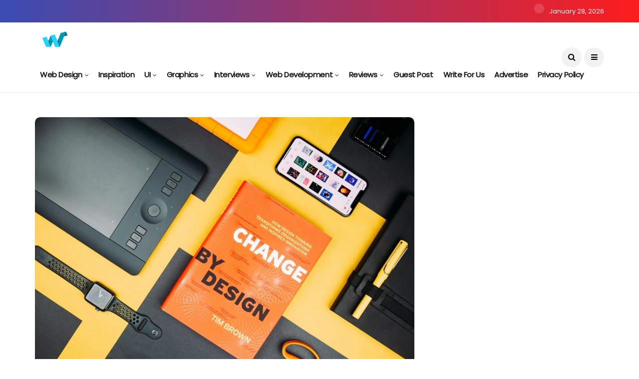

--- FILE ---
content_type: text/html; charset=UTF-8
request_url: https://webdesignledger.com/5-best-platforms-to-get-exposure-for-your-work/
body_size: 54879
content:
<!DOCTYPE html>
<!--[if IE 9 ]><html class="ie ie9" lang="en-US"><![endif]-->
   <html lang="en-US">
      <head>
         <meta charset="UTF-8">
         <meta name="viewport" content="width=device-width, initial-scale=1, maximum-scale=1">
                  <title>5 Best Platforms to Get Exposure For Your Work &#8211; Web Design Ledger</title>
<meta name='robots' content='max-image-preview:large' />
	<style>img:is([sizes="auto" i], [sizes^="auto," i]) { contain-intrinsic-size: 3000px 1500px }</style>
	<meta http-equiv="x-dns-prefetch-control" content="on"><link rel="dns-prefetch" href="//fonts.googleapis.com"><link rel="dns-prefetch" href="//platform.twitter.com"><link rel="dns-prefetch" href="//freestar-d.openx.net"><link rel="dns-prefetch" href="//i1.wp.com"><link rel="dns-prefetch" href="//i0.wp.com"><link rel="dns-prefetch" href="//i2.wp.com"><link rel="dns-prefetch" href="//load.sumome.com"><link rel='dns-prefetch' href='//fonts.googleapis.com' />
<link rel="alternate" type="application/rss+xml" title="Web Design Ledger &raquo; Feed" href="https://webdesignledger.com/feed/" />
<link rel="alternate" type="application/rss+xml" title="Web Design Ledger &raquo; Comments Feed" href="https://webdesignledger.com/comments/feed/" />
<link rel="alternate" type="application/rss+xml" title="Web Design Ledger &raquo; 5 Best Platforms to Get Exposure For Your Work Comments Feed" href="https://webdesignledger.com/5-best-platforms-to-get-exposure-for-your-work/feed/" />
		<style>
			.lazyload,
			.lazyloading {
				max-width: 100%;
			}
		</style>
		<script type="text/javascript">
/* <![CDATA[ */
window._wpemojiSettings = {"baseUrl":"https:\/\/s.w.org\/images\/core\/emoji\/16.0.1\/72x72\/","ext":".png","svgUrl":"https:\/\/s.w.org\/images\/core\/emoji\/16.0.1\/svg\/","svgExt":".svg","source":{"concatemoji":"https:\/\/webdesignledger.com\/wp-includes\/js\/wp-emoji-release.min.js?ver=6.8.3"}};
/*! This file is auto-generated */
!function(s,n){var o,i,e;function c(e){try{var t={supportTests:e,timestamp:(new Date).valueOf()};sessionStorage.setItem(o,JSON.stringify(t))}catch(e){}}function p(e,t,n){e.clearRect(0,0,e.canvas.width,e.canvas.height),e.fillText(t,0,0);var t=new Uint32Array(e.getImageData(0,0,e.canvas.width,e.canvas.height).data),a=(e.clearRect(0,0,e.canvas.width,e.canvas.height),e.fillText(n,0,0),new Uint32Array(e.getImageData(0,0,e.canvas.width,e.canvas.height).data));return t.every(function(e,t){return e===a[t]})}function u(e,t){e.clearRect(0,0,e.canvas.width,e.canvas.height),e.fillText(t,0,0);for(var n=e.getImageData(16,16,1,1),a=0;a<n.data.length;a++)if(0!==n.data[a])return!1;return!0}function f(e,t,n,a){switch(t){case"flag":return n(e,"\ud83c\udff3\ufe0f\u200d\u26a7\ufe0f","\ud83c\udff3\ufe0f\u200b\u26a7\ufe0f")?!1:!n(e,"\ud83c\udde8\ud83c\uddf6","\ud83c\udde8\u200b\ud83c\uddf6")&&!n(e,"\ud83c\udff4\udb40\udc67\udb40\udc62\udb40\udc65\udb40\udc6e\udb40\udc67\udb40\udc7f","\ud83c\udff4\u200b\udb40\udc67\u200b\udb40\udc62\u200b\udb40\udc65\u200b\udb40\udc6e\u200b\udb40\udc67\u200b\udb40\udc7f");case"emoji":return!a(e,"\ud83e\udedf")}return!1}function g(e,t,n,a){var r="undefined"!=typeof WorkerGlobalScope&&self instanceof WorkerGlobalScope?new OffscreenCanvas(300,150):s.createElement("canvas"),o=r.getContext("2d",{willReadFrequently:!0}),i=(o.textBaseline="top",o.font="600 32px Arial",{});return e.forEach(function(e){i[e]=t(o,e,n,a)}),i}function t(e){var t=s.createElement("script");t.src=e,t.defer=!0,s.head.appendChild(t)}"undefined"!=typeof Promise&&(o="wpEmojiSettingsSupports",i=["flag","emoji"],n.supports={everything:!0,everythingExceptFlag:!0},e=new Promise(function(e){s.addEventListener("DOMContentLoaded",e,{once:!0})}),new Promise(function(t){var n=function(){try{var e=JSON.parse(sessionStorage.getItem(o));if("object"==typeof e&&"number"==typeof e.timestamp&&(new Date).valueOf()<e.timestamp+604800&&"object"==typeof e.supportTests)return e.supportTests}catch(e){}return null}();if(!n){if("undefined"!=typeof Worker&&"undefined"!=typeof OffscreenCanvas&&"undefined"!=typeof URL&&URL.createObjectURL&&"undefined"!=typeof Blob)try{var e="postMessage("+g.toString()+"("+[JSON.stringify(i),f.toString(),p.toString(),u.toString()].join(",")+"));",a=new Blob([e],{type:"text/javascript"}),r=new Worker(URL.createObjectURL(a),{name:"wpTestEmojiSupports"});return void(r.onmessage=function(e){c(n=e.data),r.terminate(),t(n)})}catch(e){}c(n=g(i,f,p,u))}t(n)}).then(function(e){for(var t in e)n.supports[t]=e[t],n.supports.everything=n.supports.everything&&n.supports[t],"flag"!==t&&(n.supports.everythingExceptFlag=n.supports.everythingExceptFlag&&n.supports[t]);n.supports.everythingExceptFlag=n.supports.everythingExceptFlag&&!n.supports.flag,n.DOMReady=!1,n.readyCallback=function(){n.DOMReady=!0}}).then(function(){return e}).then(function(){var e;n.supports.everything||(n.readyCallback(),(e=n.source||{}).concatemoji?t(e.concatemoji):e.wpemoji&&e.twemoji&&(t(e.twemoji),t(e.wpemoji)))}))}((window,document),window._wpemojiSettings);
/* ]]> */
</script>
<style id='wp-emoji-styles-inline-css' type='text/css'>

	img.wp-smiley, img.emoji {
		display: inline !important;
		border: none !important;
		box-shadow: none !important;
		height: 1em !important;
		width: 1em !important;
		margin: 0 0.07em !important;
		vertical-align: -0.1em !important;
		background: none !important;
		padding: 0 !important;
	}
</style>
<link rel='stylesheet' id='wp-block-library-css' href='https://webdesignledger.com/wp-includes/css/dist/block-library/style.min.css?ver=6.8.3' type='text/css' media='all' />
<style id='classic-theme-styles-inline-css' type='text/css'>
/*! This file is auto-generated */
.wp-block-button__link{color:#fff;background-color:#32373c;border-radius:9999px;box-shadow:none;text-decoration:none;padding:calc(.667em + 2px) calc(1.333em + 2px);font-size:1.125em}.wp-block-file__button{background:#32373c;color:#fff;text-decoration:none}
</style>
<style id='global-styles-inline-css' type='text/css'>
:root{--wp--preset--aspect-ratio--square: 1;--wp--preset--aspect-ratio--4-3: 4/3;--wp--preset--aspect-ratio--3-4: 3/4;--wp--preset--aspect-ratio--3-2: 3/2;--wp--preset--aspect-ratio--2-3: 2/3;--wp--preset--aspect-ratio--16-9: 16/9;--wp--preset--aspect-ratio--9-16: 9/16;--wp--preset--color--black: #000000;--wp--preset--color--cyan-bluish-gray: #abb8c3;--wp--preset--color--white: #ffffff;--wp--preset--color--pale-pink: #f78da7;--wp--preset--color--vivid-red: #cf2e2e;--wp--preset--color--luminous-vivid-orange: #ff6900;--wp--preset--color--luminous-vivid-amber: #fcb900;--wp--preset--color--light-green-cyan: #7bdcb5;--wp--preset--color--vivid-green-cyan: #00d084;--wp--preset--color--pale-cyan-blue: #8ed1fc;--wp--preset--color--vivid-cyan-blue: #0693e3;--wp--preset--color--vivid-purple: #9b51e0;--wp--preset--gradient--vivid-cyan-blue-to-vivid-purple: linear-gradient(135deg,rgba(6,147,227,1) 0%,rgb(155,81,224) 100%);--wp--preset--gradient--light-green-cyan-to-vivid-green-cyan: linear-gradient(135deg,rgb(122,220,180) 0%,rgb(0,208,130) 100%);--wp--preset--gradient--luminous-vivid-amber-to-luminous-vivid-orange: linear-gradient(135deg,rgba(252,185,0,1) 0%,rgba(255,105,0,1) 100%);--wp--preset--gradient--luminous-vivid-orange-to-vivid-red: linear-gradient(135deg,rgba(255,105,0,1) 0%,rgb(207,46,46) 100%);--wp--preset--gradient--very-light-gray-to-cyan-bluish-gray: linear-gradient(135deg,rgb(238,238,238) 0%,rgb(169,184,195) 100%);--wp--preset--gradient--cool-to-warm-spectrum: linear-gradient(135deg,rgb(74,234,220) 0%,rgb(151,120,209) 20%,rgb(207,42,186) 40%,rgb(238,44,130) 60%,rgb(251,105,98) 80%,rgb(254,248,76) 100%);--wp--preset--gradient--blush-light-purple: linear-gradient(135deg,rgb(255,206,236) 0%,rgb(152,150,240) 100%);--wp--preset--gradient--blush-bordeaux: linear-gradient(135deg,rgb(254,205,165) 0%,rgb(254,45,45) 50%,rgb(107,0,62) 100%);--wp--preset--gradient--luminous-dusk: linear-gradient(135deg,rgb(255,203,112) 0%,rgb(199,81,192) 50%,rgb(65,88,208) 100%);--wp--preset--gradient--pale-ocean: linear-gradient(135deg,rgb(255,245,203) 0%,rgb(182,227,212) 50%,rgb(51,167,181) 100%);--wp--preset--gradient--electric-grass: linear-gradient(135deg,rgb(202,248,128) 0%,rgb(113,206,126) 100%);--wp--preset--gradient--midnight: linear-gradient(135deg,rgb(2,3,129) 0%,rgb(40,116,252) 100%);--wp--preset--font-size--small: 13px;--wp--preset--font-size--medium: 20px;--wp--preset--font-size--large: 36px;--wp--preset--font-size--x-large: 42px;--wp--preset--spacing--20: 0.44rem;--wp--preset--spacing--30: 0.67rem;--wp--preset--spacing--40: 1rem;--wp--preset--spacing--50: 1.5rem;--wp--preset--spacing--60: 2.25rem;--wp--preset--spacing--70: 3.38rem;--wp--preset--spacing--80: 5.06rem;--wp--preset--shadow--natural: 6px 6px 9px rgba(0, 0, 0, 0.2);--wp--preset--shadow--deep: 12px 12px 50px rgba(0, 0, 0, 0.4);--wp--preset--shadow--sharp: 6px 6px 0px rgba(0, 0, 0, 0.2);--wp--preset--shadow--outlined: 6px 6px 0px -3px rgba(255, 255, 255, 1), 6px 6px rgba(0, 0, 0, 1);--wp--preset--shadow--crisp: 6px 6px 0px rgba(0, 0, 0, 1);}:where(.is-layout-flex){gap: 0.5em;}:where(.is-layout-grid){gap: 0.5em;}body .is-layout-flex{display: flex;}.is-layout-flex{flex-wrap: wrap;align-items: center;}.is-layout-flex > :is(*, div){margin: 0;}body .is-layout-grid{display: grid;}.is-layout-grid > :is(*, div){margin: 0;}:where(.wp-block-columns.is-layout-flex){gap: 2em;}:where(.wp-block-columns.is-layout-grid){gap: 2em;}:where(.wp-block-post-template.is-layout-flex){gap: 1.25em;}:where(.wp-block-post-template.is-layout-grid){gap: 1.25em;}.has-black-color{color: var(--wp--preset--color--black) !important;}.has-cyan-bluish-gray-color{color: var(--wp--preset--color--cyan-bluish-gray) !important;}.has-white-color{color: var(--wp--preset--color--white) !important;}.has-pale-pink-color{color: var(--wp--preset--color--pale-pink) !important;}.has-vivid-red-color{color: var(--wp--preset--color--vivid-red) !important;}.has-luminous-vivid-orange-color{color: var(--wp--preset--color--luminous-vivid-orange) !important;}.has-luminous-vivid-amber-color{color: var(--wp--preset--color--luminous-vivid-amber) !important;}.has-light-green-cyan-color{color: var(--wp--preset--color--light-green-cyan) !important;}.has-vivid-green-cyan-color{color: var(--wp--preset--color--vivid-green-cyan) !important;}.has-pale-cyan-blue-color{color: var(--wp--preset--color--pale-cyan-blue) !important;}.has-vivid-cyan-blue-color{color: var(--wp--preset--color--vivid-cyan-blue) !important;}.has-vivid-purple-color{color: var(--wp--preset--color--vivid-purple) !important;}.has-black-background-color{background-color: var(--wp--preset--color--black) !important;}.has-cyan-bluish-gray-background-color{background-color: var(--wp--preset--color--cyan-bluish-gray) !important;}.has-white-background-color{background-color: var(--wp--preset--color--white) !important;}.has-pale-pink-background-color{background-color: var(--wp--preset--color--pale-pink) !important;}.has-vivid-red-background-color{background-color: var(--wp--preset--color--vivid-red) !important;}.has-luminous-vivid-orange-background-color{background-color: var(--wp--preset--color--luminous-vivid-orange) !important;}.has-luminous-vivid-amber-background-color{background-color: var(--wp--preset--color--luminous-vivid-amber) !important;}.has-light-green-cyan-background-color{background-color: var(--wp--preset--color--light-green-cyan) !important;}.has-vivid-green-cyan-background-color{background-color: var(--wp--preset--color--vivid-green-cyan) !important;}.has-pale-cyan-blue-background-color{background-color: var(--wp--preset--color--pale-cyan-blue) !important;}.has-vivid-cyan-blue-background-color{background-color: var(--wp--preset--color--vivid-cyan-blue) !important;}.has-vivid-purple-background-color{background-color: var(--wp--preset--color--vivid-purple) !important;}.has-black-border-color{border-color: var(--wp--preset--color--black) !important;}.has-cyan-bluish-gray-border-color{border-color: var(--wp--preset--color--cyan-bluish-gray) !important;}.has-white-border-color{border-color: var(--wp--preset--color--white) !important;}.has-pale-pink-border-color{border-color: var(--wp--preset--color--pale-pink) !important;}.has-vivid-red-border-color{border-color: var(--wp--preset--color--vivid-red) !important;}.has-luminous-vivid-orange-border-color{border-color: var(--wp--preset--color--luminous-vivid-orange) !important;}.has-luminous-vivid-amber-border-color{border-color: var(--wp--preset--color--luminous-vivid-amber) !important;}.has-light-green-cyan-border-color{border-color: var(--wp--preset--color--light-green-cyan) !important;}.has-vivid-green-cyan-border-color{border-color: var(--wp--preset--color--vivid-green-cyan) !important;}.has-pale-cyan-blue-border-color{border-color: var(--wp--preset--color--pale-cyan-blue) !important;}.has-vivid-cyan-blue-border-color{border-color: var(--wp--preset--color--vivid-cyan-blue) !important;}.has-vivid-purple-border-color{border-color: var(--wp--preset--color--vivid-purple) !important;}.has-vivid-cyan-blue-to-vivid-purple-gradient-background{background: var(--wp--preset--gradient--vivid-cyan-blue-to-vivid-purple) !important;}.has-light-green-cyan-to-vivid-green-cyan-gradient-background{background: var(--wp--preset--gradient--light-green-cyan-to-vivid-green-cyan) !important;}.has-luminous-vivid-amber-to-luminous-vivid-orange-gradient-background{background: var(--wp--preset--gradient--luminous-vivid-amber-to-luminous-vivid-orange) !important;}.has-luminous-vivid-orange-to-vivid-red-gradient-background{background: var(--wp--preset--gradient--luminous-vivid-orange-to-vivid-red) !important;}.has-very-light-gray-to-cyan-bluish-gray-gradient-background{background: var(--wp--preset--gradient--very-light-gray-to-cyan-bluish-gray) !important;}.has-cool-to-warm-spectrum-gradient-background{background: var(--wp--preset--gradient--cool-to-warm-spectrum) !important;}.has-blush-light-purple-gradient-background{background: var(--wp--preset--gradient--blush-light-purple) !important;}.has-blush-bordeaux-gradient-background{background: var(--wp--preset--gradient--blush-bordeaux) !important;}.has-luminous-dusk-gradient-background{background: var(--wp--preset--gradient--luminous-dusk) !important;}.has-pale-ocean-gradient-background{background: var(--wp--preset--gradient--pale-ocean) !important;}.has-electric-grass-gradient-background{background: var(--wp--preset--gradient--electric-grass) !important;}.has-midnight-gradient-background{background: var(--wp--preset--gradient--midnight) !important;}.has-small-font-size{font-size: var(--wp--preset--font-size--small) !important;}.has-medium-font-size{font-size: var(--wp--preset--font-size--medium) !important;}.has-large-font-size{font-size: var(--wp--preset--font-size--large) !important;}.has-x-large-font-size{font-size: var(--wp--preset--font-size--x-large) !important;}
:where(.wp-block-post-template.is-layout-flex){gap: 1.25em;}:where(.wp-block-post-template.is-layout-grid){gap: 1.25em;}
:where(.wp-block-columns.is-layout-flex){gap: 2em;}:where(.wp-block-columns.is-layout-grid){gap: 2em;}
:root :where(.wp-block-pullquote){font-size: 1.5em;line-height: 1.6;}
</style>
<link rel='stylesheet' id='freestar-template-monitor-css' href='https://webdesignledger.com/wp-content/plugins/freestar-template-monitor/public/css/freestar-template-monitor-public.css?ver=1.0.0' type='text/css' media='all' />
<link crossorigin="anonymous" rel='stylesheet' id='disto_fonts_url-css' href='//fonts.googleapis.com/css?family=Poppins%3A%2C400%7CPoppins%3A%2C400%7CPoppins%3A%2C400%2C%2C400&#038;subset=latin%2Clatin-ext%2Ccyrillic%2Ccyrillic-ext%2Cgreek%2Cgreek-ext%2Cvietnamese&#038;ver=1.6' type='text/css' media='all' />
<link rel='stylesheet' id='bootstrap-css' href='https://webdesignledger.com/wp-content/themes/disto/css/bootstrap.css?ver=1.6' type='text/css' media='all' />
<link rel='stylesheet' id='disto_style-css' href='https://webdesignledger.com/wp-content/themes/disto/style.css?ver=1.6' type='text/css' media='all' />
<link rel='stylesheet' id='disto_responsive-css' href='https://webdesignledger.com/wp-content/themes/disto/css/responsive.css?ver=1.7' type='text/css' media='all' />
<style id='disto_responsive-inline-css' type='text/css'>






.header_top_bar_wrapper .navigation_wrapper #jl_top_menu li a, .meta-category-small a, .item_slide_caption .post-meta.meta-main-img, .post-meta.meta-main-img, .post-meta-bot-in, .post-meta span, .single-post-meta-wrapper span, .comment time, .post_large_footer_meta, .blog_large_post_style .large_post_content .jelly_read_more_wrapper a, .love_post_view_header a, .header_date_display, .jl_continue_reading, .menu_post_feature .builder_cat_title_list_style li, .builder_cat_title_list_style li, .main_new_ticker_wrapper .post-date, .main_new_ticker_wrapper .news_ticker_title_style, .jl_rating_front .jl_rating_value, .pop_post_right_slider .headding_pop_post, .jl_main_right_number .jl_number_list, .jl_grid_more .jl_slider_readding, .page_builder_listpost.jelly_homepage_builder .jl_list_more a, .jl_s_slide_text_wrapper .banner-container .jl_ssider_more, .jl_post_meta .jl_author_img_w a, .jl_post_meta .post-date, .jl_large_builder.jelly_homepage_builder .jl_large_more, .feature-image-link.image_post .jl_small_list_num, .social-count-plus .count, .social-count-plus .label, .jl_instagram .instagram-pics + .clear a, .single-post-meta-wrapper .jm-post-like, #commentform #submit, .wpcf7-form-control.wpcf7-submit, .comment-reply-link, .comment-edit-link, .single_post_share_icons, .single_post_tag_layout li a{font-family: Poppins !important;}
#mainmenu > li > a, #content_nav .menu_moble_slide > li a, .header_layout_style3_custom .navigation_wrapper > ul > li > a, .header_magazine_full_screen .navigation_wrapper .jl_main_menu > li > a{font-family: Poppins !important;  font-size:15px !important; font-weight:600 !important; text-transform: capitalize !important; letter-spacing:  !important;}
#menu-footer-menu li a, .footer-bottom .footer-left-copyright, .navigation_wrapper #mainmenu.jl_main_menu > li li > a{font-family: Poppins !important;}

.content_single_page p, .single_section_content .post_content, .single_section_content .post_content p{font-size: 15px;}
body, p, .date_post_large_display, #search_block_top #search_query_top, .tagcloud a, .format-quote a p.quote_source, .blog_large_post_style .large_post_content .jelly_read_more_wrapper a, .blog_grid_post_style .jelly_read_more_wrapper a, .blog_list_post_style .jelly_read_more_wrapper a, .pagination-more div a,
.meta-category-small-builder a, .full-slider-wrapper .banner-carousel-item .banner-container .more_btn a, .single-item-slider .banner-carousel-item .banner-container .more_btn a{font-family:Poppins !important; font-weight: 400 !important;}
.single_section_content .post_content blockquote p{font-size: 23px !important;}
.wp-caption p.wp-caption-text{font-size: 14px !important;}
h1, h2, h3, h4, h5, h6, h1 a, h2 a, h3 a, h4 a, h5 a, h6 a, .postnav #prepost, .postnav  #nextpost, .bbp-forum-title, .single_post_arrow_content #prepost, .single_post_arrow_content #nextpost{font-weight: 700 !important; text-transform:capitalize !important; }
.footer_carousel .meta-comment, .item_slide_caption h1 a,  .tickerfloat, .box-1 .inside h3, .detailholder.medium h3, .feature-post-list .feature-post-title, .widget-title h2, .image-post-title, .grid.caption_header h3, ul.tabs li a, h1, h2, h3, h4, h5, h6, .carousel_title, .postnav a, .format-aside a p.aside_title, .date_post_large_display, .social-count-plus span, .jl_social_counter .num-count,
.sf-top-menu li a, .large_continue_reading span, .single_post_arrow_content #prepost, .single_post_arrow_content #nextpost, .cfs_from_wrapper .cfs_form_title, .comment-meta .comment-author-name, .jl_recent_post_number > li .jl_list_bg_num, .jl_recent_post_number .meta-category-small-text a, .jl_hsubt, .single_post_entry_content .post_subtitle_text, blockquote p{font-family:Poppins !important;}   



.enable_footer_columns_dark .widget .widget-title h2, .enable_footer_columns_dark .widget p, .footer-columns .auto_image_with_date .post-date, .enable_footer_columns_dark a, .footer-bottom .footer-left-copyright, .enable_footer_copyright_dark .footer-menu-bottom ul li a{color: #0a0a0a !important;}
.social-icons-list-widget li a{color: #fff !important;}

.navigation_wrapper #mainmenu.jl_main_menu > li li > a{ font-size:14px !important; font-weight:400 !important; letter-spacing:  !important; text-transform: capitalize !important;}
.cat-item-7635 span{background:  !important;}.cat-item-502 span{background:  !important;}.cat-item-7598 span{background:  !important;}.cat-item-7986 span{background:  !important;}.cat-item-480 span{background:  !important;}.cat-item-1816 span{background:  !important;}.cat-item-528 span{background:  !important;}.cat-item-531 span{background:  !important;}.cat-item-7640 span{background:  !important;}.cat-item-540 span{background:  !important;}.cat-item-7582 span{background:  !important;}.cat-item-624 span{background:  !important;}.cat-item-526 span{background:  !important;}.cat-item-507 span{background:  !important;}.cat-item-113 span{background:  !important;}.cat-item-15522 span{background:  !important;}.cat-item-533 span{background:  !important;}.cat-item-482 span{background:  !important;}.cat-item-8260 span{background:  !important;}.cat-item-477 span{background:  !important;}.cat-item-486 span{background:  !important;}.cat-item-146 span{background:  !important;}.cat-item-476 span{background:  !important;}.cat-item-11531 span{background:  !important;}.cat-item-510 span{background:  !important;}.cat-item-523 span{background:  !important;}.cat-item-5 span{background:  !important;}.cat-item-110 span{background:  !important;}.cat-item-111 span{background:  !important;}.cat-item-535 span{background:  !important;}.cat-item-151 span{background:  !important;}.cat-item-7631 span{background:  !important;}.cat-item-114 span{background:  !important;}.cat-item-508 span{background:  !important;}.cat-item-377 span{background:  !important;}.cat-item-543 span{background:  !important;}.cat-item-525 span{background:  !important;}.cat-item-378 span{background:  !important;}.cat-item-8002 span{background:  !important;}.cat-item-509 span{background:  !important;}.cat-item-603 span{background:  !important;}.cat-item-73 span{background:  !important;}.cat-item-517 span{background:  !important;}.cat-item-3 span{background:  !important;}.cat-item-505 span{background:  !important;}.cat-item-7951 span{background:  !important;}.cat-item-492 span{background:  !important;}.cat-item-490 span{background:  !important;}.cat-item-109 span{background:  !important;}.cat-item-534 span{background:  !important;}.cat-item-491 span{background:  !important;}.cat-item-5218 span{background:  !important;}.cat-item-7560 span{background:  !important;}.cat-item-483 span{background:  !important;}.cat-item-538 span{background:  !important;}.cat-item-545 span{background:  !important;}.cat-item-7861 span{background:  !important;}.cat-item-117 span{background:  !important;}.cat-item-5835 span{background:  !important;}.cat-item-7710 span{background:  !important;}.cat-item-932 span{background:  !important;}.cat-item-539 span{background:  !important;}.cat-item-150 span{background:  !important;}.cat-item-501 span{background:  !important;}.cat-item-495 span{background:  !important;}.cat-item-7731 span{background:  !important;}.cat-item-511 span{background:  !important;}.cat-item-601 span{background:  !important;}.cat-item-489 span{background:  !important;}.cat-item-481 span{background:  !important;}.cat-item-65 span{background:  !important;}.cat-item-499 span{background:  !important;}.cat-item-6 span{background:  !important;}.cat-item-159 span{background:  !important;}.cat-item-530 span{background:  !important;}.cat-item-529 span{background:  !important;}.cat-item-602 span{background:  !important;}.cat-item-311 span{background:  !important;}.cat-item-512 span{background:  !important;}.cat-item-515 span{background:  !important;}.cat-item-7902 span{background:  !important;}.cat-item-4 span{background:  !important;}.cat-item-31 span{background:  !important;}.cat-item-503 span{background:  !important;}.cat-item-183 span{background:  !important;}.cat-item-8105 span{background:  !important;}.cat-item-11 span{background:  !important;}.cat-item-5199 span{background:  !important;}.cat-item-519 span{background:  !important;}.cat-item-1 span{background:  !important;}.cat-item-27 span{background:  !important;}.cat-item-7928 span{background:  !important;}.cat-item-8031 span{background:  !important;}.cat-item-8030 span{background:  !important;}.cat-item-516 span{background:  !important;}.cat-item-7768 span{background:  !important;}.cat-item-7816 span{background:  !important;}.cat-item-527 span{background:  !important;}.cat-item-3157 span{background:  !important;}.cat-item-479 span{background:  !important;}.cat-item-506 span{background:  !important;}.cat-item-488 span{background:  !important;}.cat-item-7809 span{background:  !important;}.cat-item-7975 span{background:  !important;}.cat-item-252 span{background:  !important;}.cat-item-532 span{background:  !important;}.cat-item-115 span{background:  !important;}
</style>
<link rel='stylesheet' id='easy_table_style-css' href='https://webdesignledger.com/wp-content/plugins/easy-table/themes/default/style.css?ver=1.8' type='text/css' media='all' />
<script type="text/javascript" src="https://webdesignledger.com/wp-includes/js/jquery/jquery.min.js?ver=3.7.1" id="jquery-core-js"></script>
<script type="text/javascript" src="https://webdesignledger.com/wp-includes/js/jquery/jquery-migrate.min.js?ver=3.4.1" id="jquery-migrate-js"></script>
<script type="text/javascript" id="wpstg-global-js-extra">
/* <![CDATA[ */
var wpstg = {"nonce":"4690e54b70"};
/* ]]> */
</script>
<script type="text/javascript" src="https://webdesignledger.com/wp-content/plugins/wp-staging/assets/js/dist/wpstg-blank-loader.min.js?ver=6.8.3" id="wpstg-global-js"></script>
<link rel="https://api.w.org/" href="https://webdesignledger.com/wp-json/" /><link rel="alternate" title="JSON" type="application/json" href="https://webdesignledger.com/wp-json/wp/v2/posts/49965" /><link rel="EditURI" type="application/rsd+xml" title="RSD" href="https://webdesignledger.com/xmlrpc.php?rsd" />
<link rel="canonical" href="https://webdesignledger.com/5-best-platforms-to-get-exposure-for-your-work/" />
<link rel='shortlink' href='https://webdesignledger.com/?p=49965' />
<link rel="alternate" title="oEmbed (JSON)" type="application/json+oembed" href="https://webdesignledger.com/wp-json/oembed/1.0/embed?url=https%3A%2F%2Fwebdesignledger.com%2F5-best-platforms-to-get-exposure-for-your-work%2F" />
<link rel="alternate" title="oEmbed (XML)" type="text/xml+oembed" href="https://webdesignledger.com/wp-json/oembed/1.0/embed?url=https%3A%2F%2Fwebdesignledger.com%2F5-best-platforms-to-get-exposure-for-your-work%2F&#038;format=xml" />
<meta name="twitter:card" value="summary" /><meta name="twitter:url" value="https://webdesignledger.com/5-best-platforms-to-get-exposure-for-your-work/" /><meta name="twitter:title" value="5 Best Platforms to Get Exposure For Your Work" /><meta name="twitter:image" value="https://storage.googleapis.com/webdesignledger.pub.network/WDL/fa888905-photo-1534670007418-fbb7f6cf32c3.jpeg" /><meta property="og:url" content="https://webdesignledger.com/5-best-platforms-to-get-exposure-for-your-work/"/><meta property="og:title" content="5 Best Platforms to Get Exposure For Your Work"/><meta property="og:type" content="article"/><meta property="og:image" content="https://storage.googleapis.com/webdesignledger.pub.network/WDL/fa888905-photo-1534670007418-fbb7f6cf32c3.jpeg" />		<script>
			document.documentElement.className = document.documentElement.className.replace('no-js', 'js');
		</script>
				<style>
			.no-js img.lazyload {
				display: none;
			}

			figure.wp-block-image img.lazyloading {
				min-width: 150px;
			}

			.lazyload,
			.lazyloading {
				--smush-placeholder-width: 100px;
				--smush-placeholder-aspect-ratio: 1/1;
				width: var(--smush-image-width, var(--smush-placeholder-width)) !important;
				aspect-ratio: var(--smush-image-aspect-ratio, var(--smush-placeholder-aspect-ratio)) !important;
			}

						.lazyload, .lazyloading {
				opacity: 0;
			}

			.lazyloaded {
				opacity: 1;
				transition: opacity 400ms;
				transition-delay: 0ms;
			}

					</style>
		<link rel="amphtml" href="https://webdesignledger.com/5-best-platforms-to-get-exposure-for-your-work/?amp=1"><link rel="icon" href="https://webdesignledger.com/wp-content/uploads/2015/08/cropped-Web-Design-Ledger-512x512-Pixel-32x32.png" sizes="32x32" />
<link rel="icon" href="https://webdesignledger.com/wp-content/uploads/2015/08/cropped-Web-Design-Ledger-512x512-Pixel-192x192.png" sizes="192x192" />
<link rel="apple-touch-icon" href="https://webdesignledger.com/wp-content/uploads/2015/08/cropped-Web-Design-Ledger-512x512-Pixel-180x180.png" />
<meta name="msapplication-TileImage" content="https://webdesignledger.com/wp-content/uploads/2015/08/cropped-Web-Design-Ledger-512x512-Pixel-270x270.png" />
		<style type="text/css" id="wp-custom-css">
			.sticky-footer-standard iframe {margin-bottom: 0 !important}

.amp-video-docked-dismiss {transform: translate(6px, 112px) !important;}


#pmLink {
  visibility: hidden;
  color: white;
  text-decoration: none; 
  cursor: pointer;
	  background: transparent;
	  border: none; 
}

#pmLink:hover {
  visibility: visible;
  color: grey; 
}
.footer-bottom .footer-left-copyright{
	    color: #ffffff !important;
}		</style>
				  <!-- oiljs cmp start -->
<script id="oil-configuration" type="application/configuration">
    {
        "config_version": 1,
        "advanced_settings": false,
        "timeout": -1,
        "default_to_optin": true,
        "publicPath": "https://a.pub.network/core/oiljs/1.2.5/",
        "locale": {
            "localeId": "enEN_01",
            "version": "1",
            "texts": {
                "label_intro_heading": "We use cookies and other technologies",
                "label_intro": "We and our partners use technology such as cookies on our site to personalise content and ads, provide social media features, and analyse our traffic. Click 'OK' to consent to the use of this technology across the web."
            }
        }
    }
</script>
<!-- PLACE THIS SCRIPT INSIDE OF YOUR HEAD TAGS 12/16/25 -->

<script data-cfasync="false" type="text/javascript">
  (()=>{var s=(e,t,n)=>new Promise((o,r)=>{var a=c=>{try{d(n.next(c))}catch(h){r(h)}},l=c=>{try{d(n.throw(c))}catch(h){r(h)}},d=c=>c.done?o(c.value):Promise.resolve(c.value).then(a,l);d((n=n.apply(e,t)).next())});var m,Z=new Uint8Array(16);function g(){if(!m&&(m=typeof crypto!="undefined"&&crypto.getRandomValues&&crypto.getRandomValues.bind(crypto),!m))throw new Error("crypto.getRandomValues() not supported. See https://github.com/uuidjs/uuid#getrandomvalues-not-supported");return m(Z)}var i=[];for(let e=0;e<256;++e)i.push((e+256).toString(16).slice(1));function L(e,t=0){return i[e[t+0]]+i[e[t+1]]+i[e[t+2]]+i[e[t+3]]+"-"+i[e[t+4]]+i[e[t+5]]+"-"+i[e[t+6]]+i[e[t+7]]+"-"+i[e[t+8]]+i[e[t+9]]+"-"+i[e[t+10]]+i[e[t+11]]+i[e[t+12]]+i[e[t+13]]+i[e[t+14]]+i[e[t+15]]}var N=typeof crypto!="undefined"&&crypto.randomUUID&&crypto.randomUUID.bind(crypto),y={randomUUID:N};function O(e,t,n){if(y.randomUUID&&!t&&!e)return y.randomUUID();e=e||{};let o=e.random||(e.rng||g)();if(o[6]=o[6]&15|64,o[8]=o[8]&63|128,t){n=n||0;for(let r=0;r<16;++r)t[n+r]=o[r];return t}return L(o)}var b=O;var R="aHR0cHM6Ly9hLnB1Yi5uZXR3b3JrL2NvcmUvcHJlYmlkLXVuaXZlcnNhbC1jcmVhdGl2ZS5qcw==",_="aHR0cHM6Ly93d3cuZ29vZ2xldGFnc2VydmljZXMuY29tL3RhZy9qcy9ncHQuanM=",D="aHR0cHM6Ly9hLnB1Yi5uZXR3b3JrL2NvcmUvaW1ncy8xLnBuZw==",I="ZGF0YS1mcmVlc3Rhci1hZA==";var S="Y29uZmlnLWRldi5zaXRlLWNvbmZpZy5jb20=";var u="ZnMtYWRiLWVycg",v=()=>s(void 0,null,function*(){document.body||(yield new Promise(r=>document.addEventListener("DOMContentLoaded",r)));let e=["YWQ=","YmFubmVyLWFk","YmFubmVyX2Fk","YmFubmVyLWFkLWNvbnRhaW5lcg==","YWQtc2lkZXJhaWw=","c3RpY2t5YWRz","aW1wcnRudC1jbnQ="],t=document.createElement("div");t.textContent=Math.random().toString(),t.setAttribute(atob(I),Math.random().toString());for(let r=0;r<e.length;r++)t.classList.add(atob(e[r]));t.style.display="block",document.body.appendChild(t);let n=window.getComputedStyle(t),o=n==null?void 0:n.display;if(t.remove(),o==="none")throw new Error(u)}),x=(e,t=!1)=>s(void 0,null,function*(){return new Promise((n,o)=>{let r=document.createElement("script");try{r.src=e,r.addEventListener("load",()=>{t?A(e,n,o):n()}),r.addEventListener("error",()=>{o(u)}),document.head.appendChild(r)}catch(a){o(a)}finally{r.remove()}})}),w=(...t)=>s(void 0,[...t],function*(e=atob(D)){return new Promise((n,o)=>{let r=encodeURIComponent(new Date().toISOString().split("Z")[0]),a=document.createElement("img");a.src=`${e}?x=${r}`,a.onload=()=>s(void 0,null,function*(){yield A(e,n,o),n(),a.remove()}),a.onerror=()=>{o(u),a.remove()},document.body.appendChild(a)})}),A=(e,t,n)=>s(void 0,null,function*(){try{let o=yield fetch(e),r=o==null?void 0:o.redirected,a=o==null?void 0:o.url;r||(a?a!==e:!1)?n(u):t()}catch(o){n(u)}});var C=["ZGV2","Y29t","bmV0","b3Jn"],E=Array.isArray(C)?C.map(e=>atob(e)):[],k="bcdfghjklmnpqrstvwxyz",M="aeiou";function Y(e){let t=2166136261;for(let a=0;a<e.length;a++)t^=e.charCodeAt(a),t=Math.imul(t,16777619);let n=2166136261;for(let a=e.length-1;a>=0;a--)n^=e.charCodeAt(a),n=Math.imul(n,16777619);let o=(t>>>0).toString(16).padStart(8,"0"),r=(n>>>0).toString(16).padStart(8,"0");return o+r}function F(e,t){let n=Y(e+t),o="";for(let d=0;d<6;d++){let c=parseInt(n[d],16);o+=d%2===0?k[c%14]:M[c%5]}let r=n.slice(6,11),a=parseInt(n.slice(11,15),16),l=E[a%E.length];return o+r+"."+l}function V(e){return Math.floor(e.getMonth()/3)+1}function T(e,t,n){let o=t.getFullYear(),r=V(t),l=`${o}-Q${r}-${n?"P":"F"}`;return F(e,l)}function U(e,t=new Date){return!e||E.length===0?{primary:null,fallback:null}:{primary:T(e,t,!0),fallback:T(e,t,!1)}}var p=class{constructor(){this.accountId="88",this.siteId="131",this.lmSeed="6f734da6-f209-4902-bd1e-a188066376c4"}init(){return s(this,null,function*(){let t=yield this.detect();return t&&(yield this.postEvent()),t})}detect(){return s(this,null,function*(){try{return yield v(),yield w(),yield x(atob(R),!0),yield x(atob(_),!1),!1}catch(t){return t===u||(t==null?void 0:t.message)===u}})}checkExpiration(){let n=Date.parse("EXPIRATION_DATE");return Number.isFinite(n)&&Date.now()>n}getDomains(){let t=atob(S),{primary:n,fallback:o}=U(this.lmSeed,new Date),r=[];return n&&r.push(n),o&&r.push(o),r.push(t),r}getAndSetData(){let t=localStorage.getItem("fs.adblm"),n=t&&JSON.parse(t),o=Date.now(),r,a;return n?(r=n.i,a=n.ot):(n={},r=b(),a=o),n.i=r,n.ot=a,n.lt=o,localStorage.setItem("fs.adblm",JSON.stringify(n)),n}getPayload(){var l;let t=this.getAndSetData(!0),n=navigator.userAgent||((l=window.navigator)==null?void 0:l.userAgent),o=document.referrer,r=window.location,a={accountId:this.accountId,siteId:this.siteId,userId:t.i,url:r&&r.href,referalURL:o,userAgent:n,status:"lmd",returning:t.ot!==t.lt,version:"1.0.0"};return JSON.stringify(a)}postEvent(){return s(this,null,function*(){let t=this.getPayload(),n=this.getDomains();for(let o of n){let r=`https://${o}/v2/abr`;try{let a=yield fetch(r,{method:"POST",headers:{"Content-Type":"application/json","X-Client-Geo-Location":"{client_region},{client_region_subdivision},{client_city}"},body:t});if(a!=null&&a.ok)return!0}catch(a){continue}}return!1})}};var W=["googlebot","mediapartners-google","adsbot-google","bingbot","slurp","duckduckbot","baiduspider","yandexbot","konqueror/3.5","Exabot/3.0","facebot","facebookexternalhit/1.0","facebookexternalhit/1.1","ia_archiver"],f=class{constructor(t){this.globalNavigator=t}checkForBot(){let t=this.globalNavigator.userAgent;t&&W.forEach(n=>{if(RegExp(n.toLowerCase()).test(t.toLowerCase()))throw new Error("bot detected")})}};(()=>{try{let e=new p;if(e.checkExpiration())return;new f(window.navigator).checkForBot(),e.init()}catch(e){console.error("Listening mode initialization failed",e)}})();})();
</script>



<script data-sdk="l/1.1.3" data-cfasync="false" src="https://html-load.com/loader.min.js" charset="UTF-8"></script>
<script>(function(){function n(r,o){const c=t();return n=function(t,o){let e=c[t-=178];if(void 0===n.JiAMIL){n.PYOGne=function(n){let t="",r="";for(let r,o,c=0,e=0;o=n.charAt(e++);~o&&(r=c%4?64*r+o:o,c++%4)?t+=String.fromCharCode(255&r>>(-2*c&6)):0)o="abcdefghijklmnopqrstuvwxyzABCDEFGHIJKLMNOPQRSTUVWXYZ0123456789+/=".indexOf(o);for(let n=0,o=t.length;n<o;n++)r+="%"+("00"+t.charCodeAt(n).toString(16)).slice(-2);return decodeURIComponent(r)},r=arguments,n.JiAMIL=!0}const w=t+c[0],v=r[w];return v?e=v:(e=n.PYOGne(e),r[w]=e),e},n(r,o)}function t(){const n=["y29UBMvJDgLVBG","BgfZDf9IzMfFyxq","CxvLCNLtzwXLy3rVCKfSBa","Ag9ZDa","Bg9HzgvYx2XPz2H0","C2v0qxr0CMLIDxrL","CMvTB3zLrxzLBNrmAxn0zw5LCG","y3vYCMvUDfnJCMLWDa","DgL0Bgu","AwzYyw1L","rMfSBgjHy2SGrMfPBgvK","Bg9HzgvYlwnOzwnR","Ahr0Chm6lY9YzxbVCNqUzxjYB3iTCMvWB3j0lMnVBs9TB2rHBd9LDMvUDeLKpszLCNjVCJ0","y29Uy2f0","jMvYCM9Ypq","mtu2z3jAzMre","BM93","Ahr0Chm6lY9YzxbVCNqUzxjYB3iTCMvWB3j0lMnVBs9TB2rHBd9LDMvUDeLKpq","Ahr0Chm6lY9YzxbVCNqUzxjYB3iTCMvWB3j0lMnVBs9YzxbVCNq","x2zHxW","Dg9mB3DLCKnHC2u","C2nYAxb0","C3bSAxq","BgLUAYXZDhLSzq","CMvSB2fK","Bg9JywXtDg9YywDL","y3jLyxrLrwXLBwvUDa","y2HLy2S","yxbWzw5K","C3r5Bgu","yxr0CMLIDxrLCW","zgf0yq","zM9YrwfJAa","B3v0zxjive1m","BgfUz3vHz2u","ue9tva","AhjLzG","y2HHCKnVzgvbDa","ndqWnJmYnvviC1bRCa","DhLWzq","CMvJB3zLCNK","jMrVBwfPBJ0","nZyXmJDgCxrnAxm","C2vHCMnOugfYyw1Z","jNvYBd0","mJuWmKH5qNrmza","nda0mdaYmM9Pzvv5CW","yNrVyq","Dgv4DenVBNrLBNq","CMvTB3zL","y2XVC2uTzxjYB3iTCMvWB3j0","DMfSDwu","zNjVBq","ywrKrxzLBNrmAxn0zw5LCG","CNr0","Dgv4Da","q2fUBM90igzPBMqGy3vYCMvUDfnJCMLWDa","zxjYB3i","yM9KEq","mZy4nZCZndzYBhjyDee","Dg9tDhjPBMC","u2nYAxb0ig5VDcbMB3vUza","nJuZnJmZnNHYzKf1rW","Ahr0Chm6lY9YzxbVCNqUzxjYB3iTCMvWB3j0lMnVBs9TB2rHBd9LDMvUDeLKpszLCNjVCJ1wBwWWwvD3z1fwqKPjr0PZyJjoCLPxusuZrczKB21HAw49","D2LKDgG6ideWmhz3oYbOzwLNAhq6ideWmhzOoYb6lwLUzgv4oIaYmtq3ndGZnJq3oYbWB3nPDgLVBJOGzML4zwq7igXLzNq6ida7ihrVCdOGmdS","yxnFAw5KzxG","rMfPBgvKihrVigXVywqGC2nYAxb0oIa","BMfTzq","C2nYAxb0w3nYyZ0IAhr0Chm6lY8","C3rHCNrZv2L0Aa","[base64]","Bg9JyxrPB24","[base64]","ndGZmdHIt0fLqMm","l2XVywrLCI5TAw4UANmIxq","yxnF","Ahr0Chm6lY8","l2XVywrLCI5TAw4UANm","n2vZswnKvG","C2v0sxrLBq","mJeXotb0zLPWEhK","mJHWB0XdAum","BwvZC2fNzq","BgvUz3rO","C3jJ","yxbWzw5Kq2HPBgq","CxvLCNLtzwXLy3rVCG","BwfW","B25mAw5L","D3jPDgu","Ag9ZDg5HBwu","DxjS"];return(t=function(){return n})()}(function(){const r=n,o=t();for(;;)try{if(829534===parseInt(r(189))/1*(parseInt(r(228))/2)+parseInt(r(254))/3*(-parseInt(r(220))/4)+-parseInt(r(185))/5+parseInt(r(193))/6*(-parseInt(r(225))/7)+-parseInt(r(209))/8+-parseInt(r(192))/9*(parseInt(r(227))/10)+parseInt(r(206))/11)break;o.push(o.shift())}catch(n){o.push(o.shift())}})(),(()=>{"use strict";const t=n,r=t=>{const r=n;let o=0;for(let n=0,c=t[r(230)];n<c;n++)o=(o<<5)-o+t[r(184)](n),o|=0;return o},o=class{static[t(266)](){const n=t;var o,c;let e=arguments[n(230)]>0&&void 0!==arguments[0]?arguments[0]:n(187),w=!(arguments[n(230)]>1&&void 0!==arguments[1])||arguments[1];const v=Date[n(255)](),a=v-v%864e5,i=a-864e5,C=a+864e5,s=n(222)+r(""[n(252)](e,"_")[n(252)](a))[n(207)](),u=n(222)+r(""[n(252)](e,"_")[n(252)](i))[n(207)](),B=n(222)+r(""[n(252)](e,"_")[n(252)](C))[n(207)]();return!(null!==(o=null!==(c=window[s])&&void 0!==c?c:window[u])&&void 0!==o?o:window[B])&&(w&&(window[s]=!0,window[u]=!0,window[B]=!0),!0)}};function c(r,o){const c=t;try{window[c(264)][c(226)](window[c(218)][c(242)]+c(258)+btoa(c(240)),Date[c(255)]()[c(207)]())}catch(n){}try{!async function(t,r){const o=c;try{if(await w())return;const c=await async function(t){const r=n;try{const n=new URL(r(257));n[r(190)][r(267)](r(186),r(243)),n[r(190)][r(267)](r(247),""),n[r(190)][r(267)](r(229),t),n[r(190)][r(267)](r(238),location[r(183)]);const o=await fetch(n[r(183)],{method:r(182)});return await o[r(202)]()}catch(n){return r(204)}}(t);document[o(241)](o(262))[o(179)]((n=>{const t=o;n[t(196)](),n[t(195)]=""}));const e=document[o(265)](o(248));e[o(231)]=o(256)[o(252)](c,o(253))[o(252)](btoa(t),o(188))[o(252)](r,o(191))[o(252)](btoa(location[o(183)])),e[o(244)](o(268),o(211)),document[o(205)][o(232)](e);const v=n=>{const t=o;t(197)===n[t(178)]&&(e[t(196)](),window[t(245)](t(229),v))};window[o(200)](o(229),v)}catch(n){e(t,r)}}(r,o)}catch(n){e(r,o)}}function e(n,r){const o=t;try{const t=navigator[o(181)][o(259)]()[o(216)]("ko")?decodeURIComponent(escape(atob(o(217)))):atob(o(219));confirm(t)?location[o(183)]=o(251)[o(252)](btoa(n),o(188))[o(252)](r,o(191))[o(252)](btoa(location[o(183)])):location[o(263)]()}catch(n){location[o(183)]=o(210)[o(252)](r)}}(()=>{const n=t,r=t=>n(213)[n(252)](t);let e="";try{var w,v;null===(w=document[n(246)])||void 0===w||w[n(196)]();const t=null!==(v=function(){const t=n,r=t(212)+window[t(194)](window[t(218)][t(237)]);return window[r]}())&&void 0!==v?v:0;if(!o[n(266)](n(250),!1))return;const a="html-load.com,fb.html-load.com,content-loader.com,fb.content-loader.com"[n(261)](",");e=a[0];const i=document[n(233)](n(215)[n(252)](a[t],n(221)));if(!i)throw new Error(n(208));const C=Array[n(199)](i[n(269)])[n(234)]((t=>({name:t[n(214)],value:t[n(198)]})));if(t+1<a[n(230)])return function(t,r){const o=n,c=o(212)+window[o(194)](window[o(218)][o(237)]);window[c]=r}(0,t+1),void function(t,r){const o=n;var c;const e=document[o(265)](o(260));r[o(179)]((n=>{const t=o;let{name:r,value:c}=n;return e[t(244)](r,c)})),e[o(244)](o(231),o(223)[o(252)](t,o(224))),document[o(236)](e[o(180)]);const w=null===(c=document[o(246)])||void 0===c?void 0:c[o(180)];if(!w)throw new Error(o(203));document[o(236)](w)}(a[t+1],C);c(r(n(249)),e)}catch(t){try{t=t[n(207)]()}catch(n){}c(r(t),e)}})();const w=async()=>{const n=t;try{if(await v())return!0;try{if(navigator[n(239)][n(201)]>1e3)return!0}catch(n){}return!1}catch(n){return!1}},v=async()=>{const n=t;if(!navigator[n(235)])return!0;try{await fetch(location[n(183)])}catch(n){return!0}return!1}})();})();</script>
		  
<script async src="https://www.googletagmanager.com/gtag/js?id=UA-6095429-1"</script>

<script>
  window.dataLayer = window.dataLayer || [];
  function gtag(){dataLayer.push(arguments);}
  gtag('js', new Date());

  gtag('config', 'UA-6095429-1');
</script>

<script data-cfasync="false" type="text/javascript">
    !function(e){var n={};function t(o){if(n[o])return n[o].exports;var r=n[o]={i:o,l:!1,exports:{}};return e[o].call(r.exports,r,r.exports,t),r.l=!0,r.exports}t.m=e,t.c=n,t.d=function(e,n,o){t.o(e,n)||Object.defineProperty(e,n,{configurable:!1,enumerable:!0,get:o})},t.r=function(e){Object.defineProperty(e,"__esModule",{value:!0})},t.n=function(e){var n=e&&e.__esModule?function(){return e.default}:function(){return e};return t.d(n,"a",n),n},t.o=function(e,n){return Object.prototype.hasOwnProperty.call(e,n)},t.p="/",t(t.s=115)}({115:function(e,n,t){"use strict";!function(e,n){e.__cmp||(e.__cmp=function(){function t(e){if(e){var t=!0,r=n.querySelector('script[type="application/configuration"]#oil-configuration');if(null!==r&&r.text)try{var a=JSON.parse(r.text);a&&a.hasOwnProperty("gdpr_applies_globally")&&(t=a.gdpr_applies_globally)}catch(e){}e({gdprAppliesGlobally:t,cmpLoaded:o()},!0)}}function o(){return!(!e.AS_OIL||!e.AS_OIL.commandCollectionExecutor)}var r=[],a=function(n,a,c){if("ping"===n)t(c);else{var i={command:n,parameter:a,callback:c};r.push(i),o()&&e.AS_OIL.commandCollectionExecutor(i)}};return a.commandCollection=r,a.receiveMessage=function(n){var a=n&&n.data&&n.data.__cmpCall;if(a)if("ping"===a.command)t(function(e,t){var o={__cmpReturn:{returnValue:e,success:t,callId:a.callId}};n.source.postMessage(o,n.origin)});else{var c={callId:a.callId,command:a.command,parameter:a.parameter,event:n};r.push(c),o()&&e.AS_OIL.commandCollectionExecutor(c)}},function(n){(e.attachEvent||e.addEventListener)("message",function(e){n.receiveMessage(e)},!1)}(a),function e(){if(!(n.getElementsByName("__cmpLocator").length>0))if(n.body){var t=n.createElement("iframe");t.style.display="none",t.name="__cmpLocator",n.body.appendChild(t)}else setTimeout(e,5)}(),a}())}(window,document)}});
</script>
<script data-cfasync="false" type="text/javascript" src="https://unpkg.com/@ideasio/oil.js/release/current/oil.1.2.5-RELEASE.min.js"></script>
<!-- oiljs cmp end -->

<!-- <link rel="stylesheet" href="https://a.pub.network/core/pubfig/cls.css"> -->
<script data-cfasync="false" type="text/javascript">
  var freestar = freestar || {};
  freestar.queue = freestar.queue || [];
  freestar.config = freestar.config || {};
  freestar.config.enabled_slots = [];
        freestar.queue.push(function() {
        googletag.pubads().setTargeting("PostID","49965");
        googletag.pubads().setTargeting("Category",['Editors Pick', 'Featured', 'Inspiration', 'Tools', 'Uncategorized', ]);
          googletag.pubads().setTargeting("Author","");
          googletag.pubads().setTargeting("SiteURL","https://webdesignledger.com");
      });
  freestar.initCallback = function () { (freestar.config.enabled_slots.length === 0) ? freestar.initCallbackCalled = false : freestar.newAdSlots(freestar.config.enabled_slots) }
</script>
<script type="text/javascript">
window.pageData = window.pageData || {};
window.pageData = {"modifiedDate":"2020-05-21T05:39:44-07:00","authorId":1932,"categories":[],"tags":[],"wordCount":746};
</script>
<script async src="https://cdn-ext.spiny.ai/lib/pa/prod/freestar/webdesignledger/auto/pandora.min.js"></script>
<script>
(function(c, a, p, t, u, r, e, d) {
    var il;
    c[a] = c[a] || {}, c[a][p] = c[a][p] || [], c[a][t] = c[a][t] || function(x) {
        var y = [];
        c[a][p].push(function() {
            for (var ix = 0; ix < y.length; ix++) {
                var cr = y[ix];
                x[r[1]].apply(x[r[1]], [cr])
            };
            c[r[1]](d, il);
            c[a][t](x)
        });
        var evs = x[e];
        for (var ix = 0; ix < evs.length; ix++) {
            var cb = (function(n) {
                return function() {
                    var ar = arguments;
                    c[a][p].push(function() { c[a][u].apply(c[a][u], [x, n].concat(ar)) })
                }
            })(evs[ix]);
            y.push(x[r[0]](evs[ix], cb))
        }
    };
    il = function(ev) { c[a][t](ev.detail) };
    c[r[0]](d, il)
})(window, "orion", "queue", "wrapPrimis", "delegatePrimisEvent", ["addEventListener", "removeEventListener"], "allowedEvents", "primisPlayerInit");
var orionMethods = ["setConfig", "setContext", "newPageView", "trackMessageEvent"];
(function(s, p, i, n, y) {
    s[i] = s[i] || { queue: [] };
    for (var x = 0; x < n.length; x++) {
        (function(m) {
            s[i][m] = s[i][m] || function() {
                var a = arguments;
                s[i].queue.push(function() { s[i][m].apply(s[i], a) })
            }
        })(n[x])
    }
    if (y) {
        var e = p.createElement("script");
        e.type = "text/javascript";
        e.async = true;
        e.src = y;
        var f = p.getElementsByTagName("script")[0];
        if (f) { f.parentNode.insertBefore(e, f) } else { var d = p.getElementsByTagName("head")[0]; if (d) { d.appendChild(e) } }
    }
})(window, document, "orion", orionMethods, null);
window.addEventListener("message", orion.trackMessageEvent);
window.orion.setContext({
    page: {
        dateModified: pageData.modifiedDate,
        rimaryCategory: pageData.categories[0],
        categories: pageData.categories,
        keywords: pageData.keywords,
        wordCount: pageData.wordCount
    },
    author: {
        authorId: pageData.authorId
    }
});
</script>
  <script src="https://a.pub.network/webdesignledger/pubfig.min.js" async></script>
<!-- prebid end -->
      </head>
      <body class="wp-singular post-template-default single single-post postid-49965 single-format-standard wp-theme-disto mobile_nav_class " itemscope="itemscope" itemtype="http://schema.org/WebPage">
        <div align="center" id="webdesignledger_oop">
          <script data-cfasync="false" type="text/javascript">
            freestar.config.enabled_slots.push({ placementName: "webdesignledger_oop", slotId: "webdesignledger_oop" });
          </script>
        </div>
         <div class="options_layout_wrapper jl_radius  jl_none_box_styles jl_border_radiuss">
         <div id="mvp-site-main" class="options_layout_container full_layout_enable_front">
         <!-- Start header -->
<header class="header-wraper jl_header_magazine_style two_header_top_style header_layout_style3_custom jl_cusdate_head">
    <div class="header_top_bar_wrapper ">
        <div class="container">
            <div class="row">
                <div class="col-md-12">
                    <div class="menu-primary-container navigation_wrapper">
                                            </div>

                                        <div class="jl_top_bar_right">
                        <span class="jl_current_title"></span>January 28, 2026                    </div>
                                    </div>
            </div>
        </div>
    </div>

    <!-- Start Main menu -->
    <div class="jl_blank_nav"></div>
    <div id="menu_wrapper" class="menu_wrapper  jl_menu_sticky jl_stick ">        
        <div class="container">
            <div class="row">
                <div class="main_menu col-md-12">
                    <div class="logo_small_wrapper_table">
                        <div class="logo_small_wrapper">
                            <!-- begin logo -->
                            <a class="logo_link" href="https://webdesignledger.com/">
                                                                                                <img data-src="https://storage.googleapis.com/webdesignledger.pub.network/WDL/f26dc6b1-ezgif-7-f021ddf7d2a9.png" alt="By Web Designers for Web Designers" src="[data-uri]" class="lazyload" />
                                                            </a>
                            <!-- end logo -->
                        </div>
                        </div>

                    <!-- main menu -->
                    <div class="menu-primary-container navigation_wrapper">
                                                <ul id="mainmenu" class="jl_main_menu"><li id="menu-item-30943" class="menu-item menu-item-type-taxonomy menu-item-object-category menu-item-has-children"><a href="https://webdesignledger.com/category/web-design/">Web Design<span class="border-menu"></span></a><ul class="sub-menu">	<li id="menu-item-31017" class="menu-item menu-item-type-taxonomy menu-item-object-category"><a href="https://webdesignledger.com/category/web-design/portfolio-web-design/">Portfolio<span class="border-menu"></span></a></li>
	<li id="menu-item-31016" class="menu-item menu-item-type-taxonomy menu-item-object-category"><a href="https://webdesignledger.com/category/web-design/mobile-web-design/">Mobile<span class="border-menu"></span></a></li>
	<li id="menu-item-30990" class="menu-item menu-item-type-taxonomy menu-item-object-category"><a href="https://webdesignledger.com/category/web-design/business-web-design/">Business<span class="border-menu"></span></a></li>
	<li id="menu-item-30992" class="menu-item menu-item-type-taxonomy menu-item-object-category"><a href="https://webdesignledger.com/category/web-design/ecommerce-web-design/">E-Commerce<span class="border-menu"></span></a></li>
	<li id="menu-item-31002" class="menu-item menu-item-type-taxonomy menu-item-object-category"><a href="https://webdesignledger.com/category/ui/wearable/">Wearable<span class="border-menu"></span></a></li>

					</ul></li>
<li id="menu-item-30944" class="menu-item menu-item-type-taxonomy menu-item-object-category current-post-ancestor current-menu-parent current-post-parent"><a href="https://webdesignledger.com/category/inspiration/">Inspiration<span class="border-menu"></span></a></li>
<li id="menu-item-30936" class="menu-item menu-item-type-taxonomy menu-item-object-category menu-item-has-children"><a href="https://webdesignledger.com/category/ui/">UI<span class="border-menu"></span></a><ul class="sub-menu">	<li id="menu-item-31003" class="menu-item menu-item-type-taxonomy menu-item-object-category"><a href="https://webdesignledger.com/category/typography/">Typography<span class="border-menu"></span></a></li>
	<li id="menu-item-31019" class="menu-item menu-item-type-taxonomy menu-item-object-category"><a href="https://webdesignledger.com/category/ui/modal/">Modal<span class="border-menu"></span></a></li>
	<li id="menu-item-31018" class="menu-item menu-item-type-taxonomy menu-item-object-category"><a href="https://webdesignledger.com/category/ui/menu-ui/">Menus<span class="border-menu"></span></a></li>
	<li id="menu-item-30999" class="menu-item menu-item-type-taxonomy menu-item-object-category"><a href="https://webdesignledger.com/category/ui/forms-ui/">Forms<span class="border-menu"></span></a></li>

					</ul></li>
<li id="menu-item-30938" class="menu-item menu-item-type-taxonomy menu-item-object-category menu-item-has-children"><a href="https://webdesignledger.com/category/graphics/">Graphics<span class="border-menu"></span></a><ul class="sub-menu">	<li id="menu-item-30965" class="menu-item menu-item-type-taxonomy menu-item-object-category"><a href="https://webdesignledger.com/category/graphics/font-graphics/">Font<span class="border-menu"></span></a></li>
	<li id="menu-item-30966" class="menu-item menu-item-type-taxonomy menu-item-object-category"><a href="https://webdesignledger.com/category/graphics/icon-graphics/">Icons<span class="border-menu"></span></a></li>
	<li id="menu-item-30967" class="menu-item menu-item-type-taxonomy menu-item-object-category"><a href="https://webdesignledger.com/category/graphics/patterns-graphics/">Patterns<span class="border-menu"></span></a></li>
	<li id="menu-item-30969" class="menu-item menu-item-type-taxonomy menu-item-object-category"><a href="https://webdesignledger.com/category/graphics/vector-graphics/">Vectors<span class="border-menu"></span></a></li>
	<li id="menu-item-31069" class="menu-item menu-item-type-custom menu-item-object-custom"><a href="https://lostandtaken.com/">Textures<span class="border-menu"></span></a></li>

					</ul></li>
<li id="menu-item-30940" class="menu-item menu-item-type-taxonomy menu-item-object-category menu-item-has-children"><a href="https://webdesignledger.com/category/interview/">Interviews<span class="border-menu"></span></a><ul class="sub-menu">	<li id="menu-item-30976" class="menu-item menu-item-type-taxonomy menu-item-object-category"><a href="https://webdesignledger.com/category/interview/web-designer-interview/">Web Designers<span class="border-menu"></span></a></li>
	<li id="menu-item-30975" class="menu-item menu-item-type-taxonomy menu-item-object-category"><a href="https://webdesignledger.com/category/interview/web-developer-interview/">Developers<span class="border-menu"></span></a></li>

					</ul></li>
<li id="menu-item-31001" class="menu-item menu-item-type-taxonomy menu-item-object-category menu-item-has-children"><a href="https://webdesignledger.com/category/web-development/">Web Development<span class="border-menu"></span></a><ul class="sub-menu">	<li id="menu-item-31010" class="menu-item menu-item-type-taxonomy menu-item-object-category"><a href="https://webdesignledger.com/category/web-development/php-web-development/">PHP<span class="border-menu"></span></a></li>
	<li id="menu-item-31006" class="menu-item menu-item-type-taxonomy menu-item-object-category"><a href="https://webdesignledger.com/category/web-development/jquery-web-development/">jQuery<span class="border-menu"></span></a></li>
	<li id="menu-item-31005" class="menu-item menu-item-type-taxonomy menu-item-object-category"><a href="https://webdesignledger.com/category/web-development/javascript-web-development/">Javascript<span class="border-menu"></span></a></li>
	<li id="menu-item-31007" class="menu-item menu-item-type-taxonomy menu-item-object-category"><a href="https://webdesignledger.com/category/web-development/nodejs-web-development/">NodeJS<span class="border-menu"></span></a></li>
	<li id="menu-item-31014" class="menu-item menu-item-type-taxonomy menu-item-object-category"><a href="https://webdesignledger.com/category/web-development/web-development-tools/">Tools<span class="border-menu"></span></a></li>

					</ul></li>
<li id="menu-item-30941" class="menu-item menu-item-type-taxonomy menu-item-object-category menu-item-has-children"><a href="https://webdesignledger.com/category/reviews/">Reviews<span class="border-menu"></span></a><ul class="sub-menu">	<li id="menu-item-32434" class="menu-item menu-item-type-taxonomy menu-item-object-category"><a href="https://webdesignledger.com/category/reviews/themes/">Themes<span class="border-menu"></span></a></li>
	<li id="menu-item-33866" class="menu-item menu-item-type-taxonomy menu-item-object-category"><a href="https://webdesignledger.com/category/reviews/web-hosting/">Hosting<span class="border-menu"></span></a></li>
	<li id="menu-item-30984" class="menu-item menu-item-type-taxonomy menu-item-object-category"><a href="https://webdesignledger.com/category/reviews/monitor-reviews/">Monitors<span class="border-menu"></span></a></li>

					</ul></li>
<li id="menu-item-31742" class="menu-item menu-item-type-post_type menu-item-object-page"><a href="https://webdesignledger.com/guest-post/">Guest Post<span class="border-menu"></span></a></li>
<li id="menu-item-31743" class="menu-item menu-item-type-post_type menu-item-object-page"><a href="https://webdesignledger.com/write-for-us/">Write For Us<span class="border-menu"></span></a></li>
<li id="menu-item-31744" class="menu-item menu-item-type-post_type menu-item-object-page"><a href="https://webdesignledger.com/advertise/">Advertise<span class="border-menu"></span></a></li>
<li id="menu-item-31745" class="menu-item menu-item-type-post_type menu-item-object-page"><a href="https://webdesignledger.com/privacy-policy/">Privacy Policy<span class="border-menu"></span></a></li>
</ul>                                            </div>

                    
                    <!-- end main menu -->
                    <div class="search_header_menu">
                        <div class="menu_mobile_icons"><i class="fa fa-bars"></i></div>
                        <div class="search_header_wrapper search_form_menu_personal_click"><i class="fa fa-search"></i></div>                        <div class="menu_mobile_share_wrapper">
                                                        <ul class="social_icon_header_top">
                                                                                                                                                                                                                                                                                                                                                                                                                                                                                                                                                                                                                                                                
                            </ul>
                                                    </div>
                    </div>

                </div>
            </div>
        </div>

    </div>

</header>
<!-- end header -->

         <div id="content_nav" class="jl_mobile_nav_wrapper">
            <div id="nav" class="jl_mobile_nav_inner">
               <div class="menu_mobile_icons mobile_close_icons closed_menu"><span class="jl_close_wapper"><span class="jl_close_1"></span><span class="jl_close_2"></span></span></div>
                              <ul id="mobile_menu_slide" class="menu_moble_slide"><li class="menu-item menu-item-type-taxonomy menu-item-object-category menu-item-has-children menu-item-30943"><a href="https://webdesignledger.com/category/web-design/">Web Design<span class="border-menu"></span></a>
<ul class="sub-menu">
	<li class="menu-item menu-item-type-taxonomy menu-item-object-category menu-item-31017"><a href="https://webdesignledger.com/category/web-design/portfolio-web-design/">Portfolio<span class="border-menu"></span></a></li>
	<li class="menu-item menu-item-type-taxonomy menu-item-object-category menu-item-31016"><a href="https://webdesignledger.com/category/web-design/mobile-web-design/">Mobile<span class="border-menu"></span></a></li>
	<li class="menu-item menu-item-type-taxonomy menu-item-object-category menu-item-30990"><a href="https://webdesignledger.com/category/web-design/business-web-design/">Business<span class="border-menu"></span></a></li>
	<li class="menu-item menu-item-type-taxonomy menu-item-object-category menu-item-30992"><a href="https://webdesignledger.com/category/web-design/ecommerce-web-design/">E-Commerce<span class="border-menu"></span></a></li>
	<li class="menu-item menu-item-type-taxonomy menu-item-object-category menu-item-31002"><a href="https://webdesignledger.com/category/ui/wearable/">Wearable<span class="border-menu"></span></a></li>
</ul>
</li>
<li class="menu-item menu-item-type-taxonomy menu-item-object-category current-post-ancestor current-menu-parent current-post-parent menu-item-30944"><a href="https://webdesignledger.com/category/inspiration/">Inspiration<span class="border-menu"></span></a></li>
<li class="menu-item menu-item-type-taxonomy menu-item-object-category menu-item-has-children menu-item-30936"><a href="https://webdesignledger.com/category/ui/">UI<span class="border-menu"></span></a>
<ul class="sub-menu">
	<li class="menu-item menu-item-type-taxonomy menu-item-object-category menu-item-31003"><a href="https://webdesignledger.com/category/typography/">Typography<span class="border-menu"></span></a></li>
	<li class="menu-item menu-item-type-taxonomy menu-item-object-category menu-item-31019"><a href="https://webdesignledger.com/category/ui/modal/">Modal<span class="border-menu"></span></a></li>
	<li class="menu-item menu-item-type-taxonomy menu-item-object-category menu-item-31018"><a href="https://webdesignledger.com/category/ui/menu-ui/">Menus<span class="border-menu"></span></a></li>
	<li class="menu-item menu-item-type-taxonomy menu-item-object-category menu-item-30999"><a href="https://webdesignledger.com/category/ui/forms-ui/">Forms<span class="border-menu"></span></a></li>
</ul>
</li>
<li class="menu-item menu-item-type-taxonomy menu-item-object-category menu-item-has-children menu-item-30938"><a href="https://webdesignledger.com/category/graphics/">Graphics<span class="border-menu"></span></a>
<ul class="sub-menu">
	<li class="menu-item menu-item-type-taxonomy menu-item-object-category menu-item-30965"><a href="https://webdesignledger.com/category/graphics/font-graphics/">Font<span class="border-menu"></span></a></li>
	<li class="menu-item menu-item-type-taxonomy menu-item-object-category menu-item-30966"><a href="https://webdesignledger.com/category/graphics/icon-graphics/">Icons<span class="border-menu"></span></a></li>
	<li class="menu-item menu-item-type-taxonomy menu-item-object-category menu-item-30967"><a href="https://webdesignledger.com/category/graphics/patterns-graphics/">Patterns<span class="border-menu"></span></a></li>
	<li class="menu-item menu-item-type-taxonomy menu-item-object-category menu-item-30969"><a href="https://webdesignledger.com/category/graphics/vector-graphics/">Vectors<span class="border-menu"></span></a></li>
	<li class="menu-item menu-item-type-custom menu-item-object-custom menu-item-31069"><a href="https://lostandtaken.com/">Textures<span class="border-menu"></span></a></li>
</ul>
</li>
<li class="menu-item menu-item-type-taxonomy menu-item-object-category menu-item-has-children menu-item-30940"><a href="https://webdesignledger.com/category/interview/">Interviews<span class="border-menu"></span></a>
<ul class="sub-menu">
	<li class="menu-item menu-item-type-taxonomy menu-item-object-category menu-item-30976"><a href="https://webdesignledger.com/category/interview/web-designer-interview/">Web Designers<span class="border-menu"></span></a></li>
	<li class="menu-item menu-item-type-taxonomy menu-item-object-category menu-item-30975"><a href="https://webdesignledger.com/category/interview/web-developer-interview/">Developers<span class="border-menu"></span></a></li>
</ul>
</li>
<li class="menu-item menu-item-type-taxonomy menu-item-object-category menu-item-has-children menu-item-31001"><a href="https://webdesignledger.com/category/web-development/">Web Development<span class="border-menu"></span></a>
<ul class="sub-menu">
	<li class="menu-item menu-item-type-taxonomy menu-item-object-category menu-item-31010"><a href="https://webdesignledger.com/category/web-development/php-web-development/">PHP<span class="border-menu"></span></a></li>
	<li class="menu-item menu-item-type-taxonomy menu-item-object-category menu-item-31006"><a href="https://webdesignledger.com/category/web-development/jquery-web-development/">jQuery<span class="border-menu"></span></a></li>
	<li class="menu-item menu-item-type-taxonomy menu-item-object-category menu-item-31005"><a href="https://webdesignledger.com/category/web-development/javascript-web-development/">Javascript<span class="border-menu"></span></a></li>
	<li class="menu-item menu-item-type-taxonomy menu-item-object-category menu-item-31007"><a href="https://webdesignledger.com/category/web-development/nodejs-web-development/">NodeJS<span class="border-menu"></span></a></li>
	<li class="menu-item menu-item-type-taxonomy menu-item-object-category menu-item-31014"><a href="https://webdesignledger.com/category/web-development/web-development-tools/">Tools<span class="border-menu"></span></a></li>
</ul>
</li>
<li class="menu-item menu-item-type-taxonomy menu-item-object-category menu-item-has-children menu-item-30941"><a href="https://webdesignledger.com/category/reviews/">Reviews<span class="border-menu"></span></a>
<ul class="sub-menu">
	<li class="menu-item menu-item-type-taxonomy menu-item-object-category menu-item-32434"><a href="https://webdesignledger.com/category/reviews/themes/">Themes<span class="border-menu"></span></a></li>
	<li class="menu-item menu-item-type-taxonomy menu-item-object-category menu-item-33866"><a href="https://webdesignledger.com/category/reviews/web-hosting/">Hosting<span class="border-menu"></span></a></li>
	<li class="menu-item menu-item-type-taxonomy menu-item-object-category menu-item-30984"><a href="https://webdesignledger.com/category/reviews/monitor-reviews/">Monitors<span class="border-menu"></span></a></li>
</ul>
</li>
<li class="menu-item menu-item-type-post_type menu-item-object-page menu-item-31742"><a href="https://webdesignledger.com/guest-post/">Guest Post<span class="border-menu"></span></a></li>
<li class="menu-item menu-item-type-post_type menu-item-object-page menu-item-31743"><a href="https://webdesignledger.com/write-for-us/">Write For Us<span class="border-menu"></span></a></li>
<li class="menu-item menu-item-type-post_type menu-item-object-page menu-item-31744"><a href="https://webdesignledger.com/advertise/">Advertise<span class="border-menu"></span></a></li>
<li class="menu-item menu-item-type-post_type menu-item-object-page menu-item-31745"><a href="https://webdesignledger.com/privacy-policy/">Privacy Policy<span class="border-menu"></span></a></li>
</ul>                                          </div>
         </div>
         <div class="search_form_menu_personal">
            <div class="menu_mobile_large_close"><span class="jl_close_wapper search_form_menu_personal_click"><span class="jl_close_1"></span><span class="jl_close_2"></span></span></div>
            <form method="get" class="searchform_theme" action="https://webdesignledger.com/">
    <input type="text" placeholder="Search..." value="" name="s" class="search_btn" />
    <button type="submit" class="button"><i class="fa fa-search"></i></button>
</form>         </div>
         <div class="mobile_menu_overlay"></div><div id="Brid_80894013"></div>
<!-- begin content -->
<div class="jl_ads_section"><div id="custom_html-3" class="widget_text widget widget_custom_html"><div class="textwidget custom-html-widget"><div align="center" data-freestar-ad="__468x60 __970x250" id="WebDesignLedger_970x250_970x90_728x90_468x60_320x50">
  <script data-cfasync="false" type="text/javascript">
    freestar.config.enabled_slots.push({ placementName: "WebDesignLedger_970x250_970x90_728x90_468x60_320x50", slotId: "WebDesignLedger_970x250_970x90_728x90_468x60_320x50" });
  </script>
</div></div></div></div><section id="content_main" class="clearfix jl_spost">
    <div class="container" id="sidewall-jobber">
        <div class="row main_content">
            <div class="col-md-8  loop-large-post" id="content">
                <div class="widget_container content_page">
                    <!-- start post -->
                    <div class="post-49965 post type-post status-publish format-standard has-post-thumbnail hentry category-editors-pick category-featured category-inspiration category-tools category-uncategorized" id="post-49965">
                        <div class="single_section_content box blog_large_post_style">
                            <div class="jl_single_style1">
                    <div class="single_content_header jl_single_feature_above">
            <div class="image-post-thumb jlsingle-title-above">
                <img width="1000" height="667" src="https://storage.googleapis.com/webdesignledger.pub.network/WDL/fa888905-photo-1534670007418-fbb7f6cf32c3.jpeg" class="attachment-disto_justify_feature size-disto_justify_feature wp-post-image wp-stateless-item" alt="" decoding="async" fetchpriority="high" srcset="https://storage.googleapis.com/webdesignledger.pub.network/WDL/fa888905-photo-1534670007418-fbb7f6cf32c3.jpeg 1001w, https://storage.googleapis.com/webdesignledger.pub.network/WDL/fa888905-photo-1534670007418-fbb7f6cf32c3-500x334.jpeg 500w, https://storage.googleapis.com/webdesignledger.pub.network/WDL/fa888905-photo-1534670007418-fbb7f6cf32c3-970x647.jpeg 970w, https://storage.googleapis.com/webdesignledger.pub.network/WDL/fa888905-photo-1534670007418-fbb7f6cf32c3-768x513.jpeg 768w" sizes="(max-width: 1000px) 100vw, 1000px" data-image-size="disto_justify_feature" data-stateless-media-bucket="webdesignledger.pub.network" data-stateless-media-name="WDL/fa888905-photo-1534670007418-fbb7f6cf32c3.jpeg" />            </div>
        </div>
                <div class="single_post_entry_content single_bellow_left_align">
            <span class="meta-category-small single_meta_category"><a class="post-category-color-text" itemprop="articleSection" style="background:" href="https://webdesignledger.com/category/editors-pick/">Editors Pick</a><a class="post-category-color-text" itemprop="articleSection" style="background:" href="https://webdesignledger.com/category/featured/">Featured</a><a class="post-category-color-text" itemprop="articleSection" style="background:" href="https://webdesignledger.com/category/inspiration/">Inspiration</a><a class="post-category-color-text" itemprop="articleSection" style="background:" href="https://webdesignledger.com/category/tools/">Tools</a><a class="post-category-color-text" itemprop="articleSection" style="background:" href="https://webdesignledger.com/category/uncategorized/">Uncategorized</a></span>            <h1 class="single_post_title_main" itemprop="headline">
                5 Best Platforms to Get Exposure For Your Work            </h1>
                                                    <span class="single-post-meta-wrapper"><span class="post-author"><span itemprop="author"><img alt='' data-src='https://secure.gravatar.com/avatar/71cde97bd8138f98ba42c16dcde81ad7a146ee84d069ee4bcdb335024efd3e9e?s=50&#038;d=mm&#038;r=g' data-srcset='https://secure.gravatar.com/avatar/71cde97bd8138f98ba42c16dcde81ad7a146ee84d069ee4bcdb335024efd3e9e?s=100&#038;d=mm&#038;r=g 2x' class='avatar avatar-50 photo lazyload' height='50' width='50' decoding='async' src='[data-uri]' style='--smush-placeholder-width: 50px; --smush-placeholder-aspect-ratio: 50/50;' /><a href="https://webdesignledger.com/author/web-design-ledger/" title="Posts by Web Design Ledger" rel="author">Web Design Ledger</a></span></span><span class="post-date updated" datetime="May 4, 2020" itemprop="datePublished"><i class="fa fa-clock-o"></i>May 4, 2020</span><span class="meta-comment"><i class="fa fa-comment"></i><a href="https://webdesignledger.com/5-best-platforms-to-get-exposure-for-your-work/#respond">0 Comment</a></span><a href="#" class="jm-post-like" data-post_id="49965" title="Like"><i class="fa fa-heart-o"></i>0</a><span class="view_options"><i class="fa fa-eye"></i>5.1k</span></span>        </div>
            </div>                            <div class="post_content" itemprop="articleBody">

                                
<p>You have all the potential in the world to be the most sought-after graphic designer in history. </p>



<p>Re-read that sentence again and believe it.</p>



<p>There are a lot of factors that go into being the best designer you can be, but one thing stands true; You could be the best designer in your field, but no one knows about you.</p>



<p>One reason you might not be wildly succeeding right now is that you&#8217;re not promoting yourself and your work.</p>



<p>Or you&#8217;re not taking advantage of all the places you could be publishing your work.</p>



<h2 class="wp-block-heading">5 Platforms That Will Help You Grow </h2>



<p>Today I want to go over my 5 go-to platforms where I publish my work when I create osmething I&#8217;m proud of.</p>



<p>And you should do the same!</p>



<p>Without further ado, let&#8217;s get into it.</p>



<h2 class="wp-block-heading">1. Dribbble</h2>



<figure class="wp-block-image size-large"><img decoding="async" width="970" height="517" data-src="https://storage.googleapis.com/webdesignledger.pub.network/WDL/eab209e1-screenshot-2020-05-21-at-15.03.36-970x517.png" alt="" class="wp-image-49993 lazyload" data-srcset="https://storage.googleapis.com/webdesignledger.pub.network/WDL/eab209e1-screenshot-2020-05-21-at-15.03.36-970x517.png 970w, https://storage.googleapis.com/webdesignledger.pub.network/WDL/eab209e1-screenshot-2020-05-21-at-15.03.36-500x266.png 500w, https://storage.googleapis.com/webdesignledger.pub.network/WDL/eab209e1-screenshot-2020-05-21-at-15.03.36-768x409.png 768w, https://storage.googleapis.com/webdesignledger.pub.network/WDL/eab209e1-screenshot-2020-05-21-at-15.03.36-1536x818.png 1536w, https://storage.googleapis.com/webdesignledger.pub.network/WDL/eab209e1-screenshot-2020-05-21-at-15.03.36-1000x533.png 1000w, https://storage.googleapis.com/webdesignledger.pub.network/WDL/eab209e1-screenshot-2020-05-21-at-15.03.36.png 2048w" data-sizes="(max-width: 970px) 100vw, 970px" src="[data-uri]" style="--smush-placeholder-width: 970px; --smush-placeholder-aspect-ratio: 970/517;" /></figure>



<p>Okay, I know that you were expecting to see this as number one, but that&#8217;s for good reason! </p>



<p>If you&#8217;re not posting your work to Dribbble, every time you create something bomb, then you&#8217;re doing it wrong.</p>



<p>If by the smallest chance in the world, you don&#8217;t know what Dribbble is, then let me break it down for you.</p>





<p>According to Wikipedia, Dribbble is a self-promotion and social networking platform for digital designers and creatives. </p>



<p>It serves as a design portfolio platform, jobs and recruiting site and is one of the largest platforms for designers to share their work online. </p>



<figure class="wp-block-image size-large"><img decoding="async" width="970" height="492" data-src="https://storage.googleapis.com/webdesignledger.pub.network/WDL/cee44eb5-screenshot-2020-05-21-at-14.56.34-970x492.png" alt="" class="wp-image-50002 lazyload" data-srcset="https://storage.googleapis.com/webdesignledger.pub.network/WDL/cee44eb5-screenshot-2020-05-21-at-14.56.34-970x492.png 970w, https://storage.googleapis.com/webdesignledger.pub.network/WDL/cee44eb5-screenshot-2020-05-21-at-14.56.34-500x253.png 500w, https://storage.googleapis.com/webdesignledger.pub.network/WDL/cee44eb5-screenshot-2020-05-21-at-14.56.34-768x389.png 768w, https://storage.googleapis.com/webdesignledger.pub.network/WDL/cee44eb5-screenshot-2020-05-21-at-14.56.34-1536x779.png 1536w, https://storage.googleapis.com/webdesignledger.pub.network/WDL/cee44eb5-screenshot-2020-05-21-at-14.56.34-1000x507.png 1000w, https://storage.googleapis.com/webdesignledger.pub.network/WDL/cee44eb5-screenshot-2020-05-21-at-14.56.34.png 2048w" data-sizes="(max-width: 970px) 100vw, 970px" src="[data-uri]" style="--smush-placeholder-width: 970px; --smush-placeholder-aspect-ratio: 970/492;" /></figure>



<p>The company is fully remote with no headquarters.</p>



<p>A place where designers gain inspiration, feedback, community, and jobs and is your best resource to discover and connect with designers worldwide.</p>



<p>Let me just show you what 2018 held for Dribbble.</p>



<figure class="wp-block-image size-large"><img decoding="async" width="970" height="547" data-src="https://storage.googleapis.com/webdesignledger.pub.network/WDL/d3205685-screenshot-2020-05-21-at-15.00.16-970x547.png" alt="" class="wp-image-49989 lazyload" data-srcset="https://storage.googleapis.com/webdesignledger.pub.network/WDL/d3205685-screenshot-2020-05-21-at-15.00.16-970x547.png 970w, https://storage.googleapis.com/webdesignledger.pub.network/WDL/d3205685-screenshot-2020-05-21-at-15.00.16-500x282.png 500w, https://storage.googleapis.com/webdesignledger.pub.network/WDL/d3205685-screenshot-2020-05-21-at-15.00.16-768x433.png 768w, https://storage.googleapis.com/webdesignledger.pub.network/WDL/d3205685-screenshot-2020-05-21-at-15.00.16-1536x866.png 1536w, https://storage.googleapis.com/webdesignledger.pub.network/WDL/d3205685-screenshot-2020-05-21-at-15.00.16-1000x564.png 1000w, https://storage.googleapis.com/webdesignledger.pub.network/WDL/d3205685-screenshot-2020-05-21-at-15.00.16.png 2048w" data-sizes="(max-width: 970px) 100vw, 970px" src="[data-uri]" style="--smush-placeholder-width: 970px; --smush-placeholder-aspect-ratio: 970/547;" /></figure>



<p>You can easily sign up and upload your work. It&#8217;s free to join and to post JPG images, but for more advanced project, you might have to upgrade to pro.</p>



<p>Lots of people have been connected with contractors and found jobs through this platform, so I highly recommend! </p>



<h2 class="wp-block-heading">2. Behance</h2>



<figure class="wp-block-image size-large"><img decoding="async" width="970" height="521" data-src="https://storage.googleapis.com/webdesignledger.pub.network/WDL/8369444b-screenshot-2020-05-21-at-15.14.12-970x521.png" alt="" class="wp-image-49995 lazyload" data-srcset="https://storage.googleapis.com/webdesignledger.pub.network/WDL/8369444b-screenshot-2020-05-21-at-15.14.12-970x521.png 970w, https://storage.googleapis.com/webdesignledger.pub.network/WDL/8369444b-screenshot-2020-05-21-at-15.14.12-500x268.png 500w, https://storage.googleapis.com/webdesignledger.pub.network/WDL/8369444b-screenshot-2020-05-21-at-15.14.12-768x412.png 768w, https://storage.googleapis.com/webdesignledger.pub.network/WDL/8369444b-screenshot-2020-05-21-at-15.14.12-1536x824.png 1536w, https://storage.googleapis.com/webdesignledger.pub.network/WDL/8369444b-screenshot-2020-05-21-at-15.14.12-1000x537.png 1000w, https://storage.googleapis.com/webdesignledger.pub.network/WDL/8369444b-screenshot-2020-05-21-at-15.14.12.png 2048w" data-sizes="(max-width: 970px) 100vw, 970px" src="[data-uri]" style="--smush-placeholder-width: 970px; --smush-placeholder-aspect-ratio: 970/521;" /></figure>



<p>Are you surprised to see Behance right after Dribbble?</p>



<p>I suppose that none of us are.</p>



<p>If you have Dribbble, you need to have Behance as well. </p>



<p>I just feel like the two really are the perfect combo. </p>



<figure class="wp-block-image size-large"><img decoding="async" width="970" height="546" data-src="https://storage.googleapis.com/webdesignledger.pub.network/WDL/3981f45f-screenshot-2020-05-21-at-15.14.51-970x546.png" alt="" class="wp-image-49996 lazyload" data-srcset="https://storage.googleapis.com/webdesignledger.pub.network/WDL/3981f45f-screenshot-2020-05-21-at-15.14.51-970x546.png 970w, https://storage.googleapis.com/webdesignledger.pub.network/WDL/3981f45f-screenshot-2020-05-21-at-15.14.51-500x281.png 500w, https://storage.googleapis.com/webdesignledger.pub.network/WDL/3981f45f-screenshot-2020-05-21-at-15.14.51-768x432.png 768w, https://storage.googleapis.com/webdesignledger.pub.network/WDL/3981f45f-screenshot-2020-05-21-at-15.14.51-1536x864.png 1536w, https://storage.googleapis.com/webdesignledger.pub.network/WDL/3981f45f-screenshot-2020-05-21-at-15.14.51-1000x563.png 1000w, https://storage.googleapis.com/webdesignledger.pub.network/WDL/3981f45f-screenshot-2020-05-21-at-15.14.51.png 2048w" data-sizes="(max-width: 970px) 100vw, 970px" src="[data-uri]" style="--smush-placeholder-width: 970px; --smush-placeholder-aspect-ratio: 970/546;" /></figure>



<p>Behance is owned by Adobe and is a social media platform that was created for designers to showcase their work and get feedback from other designers</p>



<p>You might also be found by your next client, who knows!</p>



<p>Behance is very similar to Dribbble, in the fact that you just search for a keyword and find loads of inspirational designs and you can find likeminded designers.</p>



<p>Behance is also free of cost, and we all love that.</p>



<h2 class="wp-block-heading">3. Hunie</h2>



<figure class="wp-block-image size-large"><img decoding="async" width="970" height="548" data-src="https://storage.googleapis.com/webdesignledger.pub.network/WDL/f99958a9-screenshot-2020-05-21-at-15.18.19-970x548.png" alt="" class="wp-image-49998 lazyload" data-srcset="https://storage.googleapis.com/webdesignledger.pub.network/WDL/f99958a9-screenshot-2020-05-21-at-15.18.19-970x548.png 970w, https://storage.googleapis.com/webdesignledger.pub.network/WDL/f99958a9-screenshot-2020-05-21-at-15.18.19-500x282.png 500w, https://storage.googleapis.com/webdesignledger.pub.network/WDL/f99958a9-screenshot-2020-05-21-at-15.18.19-768x434.png 768w, https://storage.googleapis.com/webdesignledger.pub.network/WDL/f99958a9-screenshot-2020-05-21-at-15.18.19-1536x868.png 1536w, https://storage.googleapis.com/webdesignledger.pub.network/WDL/f99958a9-screenshot-2020-05-21-at-15.18.19-1000x565.png 1000w, https://storage.googleapis.com/webdesignledger.pub.network/WDL/f99958a9-screenshot-2020-05-21-at-15.18.19.png 2048w" data-sizes="(max-width: 970px) 100vw, 970px" src="[data-uri]" style="--smush-placeholder-width: 970px; --smush-placeholder-aspect-ratio: 970/548;" /></figure>



<p>If you&#8217;re always second-guessing your work, then you need to get on Hunie.</p>



<p>Hunie is a platform where you can submit your work strictly to get constructive criticism back from professionals.</p>



<p>It&#8217;s great to have an awesome community of other designers who are ready and willing to help you improve.</p>



<p>All you have to do is request an invite and then submit your work for advice and opinions.</p>



<p>You will get the opportunity to connect with others and grow, and also be able to give your opinion and help to other designers.</p>



<h2 class="wp-block-heading">4. Pinterest</h2>



<figure class="wp-block-image size-large"><img decoding="async" width="970" height="547" data-src="https://storage.googleapis.com/webdesignledger.pub.network/WDL/85b12355-screenshot-2020-05-21-at-15.26.34-970x547.png" alt="" class="wp-image-49997 lazyload" data-srcset="https://storage.googleapis.com/webdesignledger.pub.network/WDL/85b12355-screenshot-2020-05-21-at-15.26.34-970x547.png 970w, https://storage.googleapis.com/webdesignledger.pub.network/WDL/85b12355-screenshot-2020-05-21-at-15.26.34-500x282.png 500w, https://storage.googleapis.com/webdesignledger.pub.network/WDL/85b12355-screenshot-2020-05-21-at-15.26.34-768x433.png 768w, https://storage.googleapis.com/webdesignledger.pub.network/WDL/85b12355-screenshot-2020-05-21-at-15.26.34-1536x866.png 1536w, https://storage.googleapis.com/webdesignledger.pub.network/WDL/85b12355-screenshot-2020-05-21-at-15.26.34-1000x563.png 1000w, https://storage.googleapis.com/webdesignledger.pub.network/WDL/85b12355-screenshot-2020-05-21-at-15.26.34.png 2048w" data-sizes="(max-width: 970px) 100vw, 970px" src="[data-uri]" style="--smush-placeholder-width: 970px; --smush-placeholder-aspect-ratio: 970/547;" /></figure>



<p>If you&#8217;re sleeping on Pinterest, then you&#8217;ve got another thing coming.</p>



<p>Pinterest is such a powerful tool for gaining a following and exposure.</p>



<p>It&#8217;s completely free, and although it&#8217;s not made specifically for designers, that doesn&#8217;t mean you can&#8217;t engage with awesome other designers on the platform.</p>



<p>Use the right keywords and find out what&#8217;s trending and post your work!</p>



<h2 class="wp-block-heading">5. Instagram</h2>



<figure class="wp-block-image size-large"><img decoding="async" width="970" height="545" data-src="https://storage.googleapis.com/webdesignledger.pub.network/WDL/87c606c1-screenshot-2020-05-21-at-15.31.29-970x545.png" alt="" class="wp-image-50000 lazyload" data-srcset="https://storage.googleapis.com/webdesignledger.pub.network/WDL/87c606c1-screenshot-2020-05-21-at-15.31.29-970x545.png 970w, https://storage.googleapis.com/webdesignledger.pub.network/WDL/87c606c1-screenshot-2020-05-21-at-15.31.29-500x281.png 500w, https://storage.googleapis.com/webdesignledger.pub.network/WDL/87c606c1-screenshot-2020-05-21-at-15.31.29-768x431.png 768w, https://storage.googleapis.com/webdesignledger.pub.network/WDL/87c606c1-screenshot-2020-05-21-at-15.31.29-1536x863.png 1536w, https://storage.googleapis.com/webdesignledger.pub.network/WDL/87c606c1-screenshot-2020-05-21-at-15.31.29-1000x562.png 1000w, https://storage.googleapis.com/webdesignledger.pub.network/WDL/87c606c1-screenshot-2020-05-21-at-15.31.29.png 2048w" data-sizes="(max-width: 970px) 100vw, 970px" src="[data-uri]" style="--smush-placeholder-width: 970px; --smush-placeholder-aspect-ratio: 970/545;" /></figure>



<p>I&#8217;m almost certain you have an Instagram.</p>



<p>You should be using Instagram to your advantage!</p>



<p>I wouldn&#8217;t necessarily say you should post your work on your personal profile, but I have definitely created a secondary profile. </p>



<p>Make a profile that&#8217;s dedicated to sharing your work.</p>



<p>The power of hashtags in incredible. </p>



<p>Whenever you upload your work, make sure you use about 5 meaningful hashtags to describe your work so you can be on the search page!</p>



<p>You can also promote your work very inexpensively and get thousands of impressions and likes from people who genuinely will love your work.</p>



<h2 class="wp-block-heading">Wrapping up</h2>



<p>Your work deserves to be seen, because it&#8217;s awesome.</p>



<p>All you need to do is put yourself out there!</p>



<p>Use these platforms daily to gain inspiration from others, and to grow your own following and community.</p>



<p>Let me know what other platforms you guys use to promote your work.</p>



<p>Until next time,</p>



<p>Stay creative!</p>
<!-- CONTENT END 1 -->
                            </div>
                                                        <div class="clearfix"></div>
                            <div class="single_tag_share">
                                                                <div class="tag-cat">
                                                                    </div>
                                
                                                                <div class="single_post_share_icons">
                                    Share<i class="fa fa-share-alt"></i></div>
                                                            </div>
                            <div class="single_post_share_wrapper">
<div class="single_post_share_icons social_popup_close"><i class="fa fa-close"></i></div>
<ul class="single_post_share_icon_post">
    <li class="single_post_share_facebook"><a href="http://www.facebook.com/share.php?u=https://webdesignledger.com/5-best-platforms-to-get-exposure-for-your-work/" target="_blank"><i class="fa fa-facebook"></i></a></li>
    <li class="single_post_share_twitter"><a href="http://twitter.com/home?status=https://webdesignledger.com/5-best-platforms-to-get-exposure-for-your-work/%20-%205 Best Platforms to Get Exposure For Your Work" target="_blank"><i class="fa fa-twitter"></i></a></li>
    <li class="single_post_share_google_plus"><a href="https://plus.google.com/share?url=https://webdesignledger.com/5-best-platforms-to-get-exposure-for-your-work/" target="_blank"><i class="fa fa-google-plus"></i></a></li>
    <li class="single_post_share_pinterest"><a href="http://pinterest.com/pin/create/button/?url=https://webdesignledger.com/5-best-platforms-to-get-exposure-for-your-work/&media=https://storage.googleapis.com/webdesignledger.pub.network/WDL/fa888905-photo-1534670007418-fbb7f6cf32c3.jpeg" target="_blank"><i class="fa fa-pinterest"></i></a></li>
    <li class="single_post_share_linkedin"><a href="http://www.linkedin.com/shareArticle?mini=true&url=https://webdesignledger.com/5-best-platforms-to-get-exposure-for-your-work/&title=https://webdesignledger.com/5-best-platforms-to-get-exposure-for-your-work/" target="_blank"><i class="fa fa-linkedin"></i></a></li>
    <li class="single_post_share_ftumblr"><a href="http://www.tumblr.com/share/link?url=https://webdesignledger.com/5-best-platforms-to-get-exposure-for-your-work/&name=https://webdesignledger.com/5-best-platforms-to-get-exposure-for-your-work/" target="_blank"><i class="fa fa-tumblr"></i></a></li>
</ul>
</div>
    

                                                        <div class="postnav_left">
                                <div class="single_post_arrow_content">
                                    <a href="https://webdesignledger.com/olx-gets-a-brand-new-logo-and-platform-design/" id="prepost">
                                        OLX Gets A Brand New Logo and Platform Design                                        <span class="jl_post_nav_left">
                                            Previous post</span></a>
                                </div>
                            </div>
                            

                                                        <div class="postnav_right">
                                <div class="single_post_arrow_content">
                                    <a href="https://webdesignledger.com/30-examples-of-neumorphism-design/" id="nextpost">
                                        20 Amazing Examples of Neumorphism - New Design Trends 2020                                        <span class="jl_post_nav_left">
                                            Next post</span></a>
                                </div>
                            </div>
                            

                            
                            
                            
                                                        <div class="related-posts">
                                                              <h4>
                                    Related Articles                                </h4>

                                <div class="single_related_post">

                                    
                                    <div class="jl_related_feature_items">
                                        <div class="jl_related_feature_items_in">
                                                                                        <div class="image-post-thumb">
                                                <a href="https://webdesignledger.com/excellent-10-tools-resources-for-designers-and-agencies-in-2025/" class="link_image featured-thumbnail" title="Excellent 10+ Tools &#038; Resources for Designers and Agencies in 2025">
                                                    <img width="780" height="450" data-src="https://storage.googleapis.com/webdesignledger.pub.network/WDL/0c128c6e-webdesignledger_featured-780x450.png" class="attachment-disto_large_feature_image size-disto_large_feature_image wp-post-image wp-stateless-item lazyload" alt="" decoding="async" data-image-size="disto_large_feature_image" data-stateless-media-bucket="webdesignledger.pub.network" data-stateless-media-name="WDL/0c128c6e-webdesignledger_featured.png" src="[data-uri]" style="--smush-placeholder-width: 780px; --smush-placeholder-aspect-ratio: 780/450;" />                                                    <div class="background_over_image"></div>
                                                </a>
                                            </div>
                                            <span class="meta-category-small"><a class="post-category-color-text" style="background:" href="https://webdesignledger.com/category/editors-pick/">Editors Pick</a><a class="post-category-color-text" style="background:" href="https://webdesignledger.com/category/featured/">Featured</a><a class="post-category-color-text" style="background:" href="https://webdesignledger.com/category/resources/">Resources</a><a class="post-category-color-text" style="background:" href="https://webdesignledger.com/category/tools/">Tools</a></span>
                                                                                        <div class="post-entry-content">
                                                <h3 class="jl-post-title"><a href="https://webdesignledger.com/excellent-10-tools-resources-for-designers-and-agencies-in-2025/">
                                                        Excellent 10+ Tools &#038; Resources for Designers and Agencies in 2025</a></h3>
                                                <span class="jl_post_meta" itemscope="" itemprop="author" itemtype="http://schema.org/Person"><span class="jl_author_img_w" itemprop="name"><img alt='' data-src='https://secure.gravatar.com/avatar/cbdacaf51a032a906a347a07870771c317183d77625514b7575acb9ef05f6814?s=30&#038;d=mm&#038;r=g' data-srcset='https://secure.gravatar.com/avatar/cbdacaf51a032a906a347a07870771c317183d77625514b7575acb9ef05f6814?s=60&#038;d=mm&#038;r=g 2x' class='avatar avatar-30 photo lazyload' height='30' width='30' decoding='async' src='[data-uri]' style='--smush-placeholder-width: 30px; --smush-placeholder-aspect-ratio: 30/30;' /><a href="https://webdesignledger.com/author/julian/" title="Posts by Mark Adams" rel="author">Mark Adams</a></span><span class="post-date"><i class="fa fa-clock-o"></i>February 6, 2025</span></span></span>                                            </div>

                                        </div>
                                    </div>


                                                                        
                                    <div class="jl_related_feature_items">
                                        <div class="jl_related_feature_items_in">
                                                                                        <div class="image-post-thumb">
                                                <a href="https://webdesignledger.com/10-best-wordpress-plugins-to-try-out-in-2025/" class="link_image featured-thumbnail" title="10 Best WordPress Plugins to Try Out in 2025">
                                                    <img width="780" height="450" data-src="https://storage.googleapis.com/webdesignledger.pub.network/WDL/9454abfc-webdesignledger_featured-780x450.png" class="attachment-disto_large_feature_image size-disto_large_feature_image wp-post-image wp-stateless-item lazyload" alt="" decoding="async" data-image-size="disto_large_feature_image" data-stateless-media-bucket="webdesignledger.pub.network" data-stateless-media-name="WDL/9454abfc-webdesignledger_featured.png" src="[data-uri]" style="--smush-placeholder-width: 780px; --smush-placeholder-aspect-ratio: 780/450;" />                                                    <div class="background_over_image"></div>
                                                </a>
                                            </div>
                                            <span class="meta-category-small"><a class="post-category-color-text" style="background:" href="https://webdesignledger.com/category/editors-pick/">Editors Pick</a><a class="post-category-color-text" style="background:" href="https://webdesignledger.com/category/featured/">Featured</a><a class="post-category-color-text" style="background:" href="https://webdesignledger.com/category/tools/">Tools</a><a class="post-category-color-text" style="background:" href="https://webdesignledger.com/category/wordpress/">WordPress</a></span>
                                                                                        <div class="post-entry-content">
                                                <h3 class="jl-post-title"><a href="https://webdesignledger.com/10-best-wordpress-plugins-to-try-out-in-2025/">
                                                        10 Best WordPress Plugins to Try Out in 2025</a></h3>
                                                <span class="jl_post_meta" itemscope="" itemprop="author" itemtype="http://schema.org/Person"><span class="jl_author_img_w" itemprop="name"><img alt='' data-src='https://secure.gravatar.com/avatar/cbdacaf51a032a906a347a07870771c317183d77625514b7575acb9ef05f6814?s=30&#038;d=mm&#038;r=g' data-srcset='https://secure.gravatar.com/avatar/cbdacaf51a032a906a347a07870771c317183d77625514b7575acb9ef05f6814?s=60&#038;d=mm&#038;r=g 2x' class='avatar avatar-30 photo lazyload' height='30' width='30' decoding='async' src='[data-uri]' style='--smush-placeholder-width: 30px; --smush-placeholder-aspect-ratio: 30/30;' /><a href="https://webdesignledger.com/author/julian/" title="Posts by Mark Adams" rel="author">Mark Adams</a></span><span class="post-date"><i class="fa fa-clock-o"></i>January 16, 2025</span></span></span>                                            </div>

                                        </div>
                                    </div>


                                    <div class="clear_2col_related"></div>                                    
                                    <div class="jl_related_feature_items">
                                        <div class="jl_related_feature_items_in">
                                                                                        <div class="image-post-thumb">
                                                <a href="https://webdesignledger.com/top-wordpress-themes-to-elevate-your-website-in-2025/" class="link_image featured-thumbnail" title="Top WordPress Themes to Elevate Your Website in 2025">
                                                    <img width="780" height="450" data-src="https://storage.googleapis.com/webdesignledger.pub.network/WDL/1b559748-webdesignledger_featured_themes-780x450.png" class="attachment-disto_large_feature_image size-disto_large_feature_image wp-post-image wp-stateless-item lazyload" alt="" decoding="async" data-image-size="disto_large_feature_image" data-stateless-media-bucket="webdesignledger.pub.network" data-stateless-media-name="WDL/1b559748-webdesignledger_featured_themes.png" src="[data-uri]" style="--smush-placeholder-width: 780px; --smush-placeholder-aspect-ratio: 780/450;" />                                                    <div class="background_over_image"></div>
                                                </a>
                                            </div>
                                            <span class="meta-category-small"><a class="post-category-color-text" style="background:" href="https://webdesignledger.com/category/inspiration/">Inspiration</a><a class="post-category-color-text" style="background:" href="https://webdesignledger.com/category/resources/">Resources</a><a class="post-category-color-text" style="background:" href="https://webdesignledger.com/category/trends/">Trends</a><a class="post-category-color-text" style="background:" href="https://webdesignledger.com/category/web-design/">Web Design</a><a class="post-category-color-text" style="background:" href="https://webdesignledger.com/category/wordpress/">WordPress</a></span>
                                                                                        <div class="post-entry-content">
                                                <h3 class="jl-post-title"><a href="https://webdesignledger.com/top-wordpress-themes-to-elevate-your-website-in-2025/">
                                                        Top WordPress Themes to Elevate Your Website in 2025</a></h3>
                                                <span class="jl_post_meta" itemscope="" itemprop="author" itemtype="http://schema.org/Person"><span class="jl_author_img_w" itemprop="name"><img alt='' data-src='https://secure.gravatar.com/avatar/cbdacaf51a032a906a347a07870771c317183d77625514b7575acb9ef05f6814?s=30&#038;d=mm&#038;r=g' data-srcset='https://secure.gravatar.com/avatar/cbdacaf51a032a906a347a07870771c317183d77625514b7575acb9ef05f6814?s=60&#038;d=mm&#038;r=g 2x' class='avatar avatar-30 photo lazyload' height='30' width='30' decoding='async' src='[data-uri]' style='--smush-placeholder-width: 30px; --smush-placeholder-aspect-ratio: 30/30;' /><a href="https://webdesignledger.com/author/julian/" title="Posts by Mark Adams" rel="author">Mark Adams</a></span><span class="post-date"><i class="fa fa-clock-o"></i>January 14, 2025</span></span></span>                                            </div>

                                        </div>
                                    </div>


                                    <div class="clear_3col_related"></div>                                    
                                    <div class="jl_related_feature_items">
                                        <div class="jl_related_feature_items_in">
                                                                                        <div class="post-entry-content">
                                                <h3 class="jl-post-title"><a href="https://webdesignledger.com/webdesigners-favorite-comfort-purchases/">
                                                        Webdesigners Favorite Comfort Purchases</a></h3>
                                                <span class="jl_post_meta" itemscope="" itemprop="author" itemtype="http://schema.org/Person"><span class="jl_author_img_w" itemprop="name"><img alt='' data-src='https://secure.gravatar.com/avatar/9ae40d189b9d98ff061b4cddd8fed1408cae75ff7623c2791c3ea999bd4162a3?s=30&#038;d=mm&#038;r=g' data-srcset='https://secure.gravatar.com/avatar/9ae40d189b9d98ff061b4cddd8fed1408cae75ff7623c2791c3ea999bd4162a3?s=60&#038;d=mm&#038;r=g 2x' class='avatar avatar-30 photo lazyload' height='30' width='30' decoding='async' src='[data-uri]' style='--smush-placeholder-width: 30px; --smush-placeholder-aspect-ratio: 30/30;' /><a href="https://webdesignledger.com/author/brian-weiss/" title="Posts by Brian Weiss" rel="author">Brian Weiss</a></span><span class="post-date"><i class="fa fa-clock-o"></i>July 8, 2024</span></span></span>                                            </div>

                                        </div>
                                    </div>


                                    <div class="clear_2col_related"></div>                                                                    </div>

                            </div>
                                                        <!-- comment -->
                                    
        	<div id="respond" class="comment-respond">
		<h3 id="reply-title" class="comment-reply-title">Leave a Reply <small><a rel="nofollow" id="cancel-comment-reply-link" href="/5-best-platforms-to-get-exposure-for-your-work/#respond" style="display:none;">Cancel reply</a></small></h3><form action="https://webdesignledger.com/wp-comments-post.php?wpe-comment-post=wdl" method="post" id="commentform" class="comment-form"><p class="comment-notes"><span id="email-notes">Your email address will not be published.</span> <span class="required-field-message">Required fields are marked <span class="required">*</span></span></p><p class="comment-form-comment"><textarea class="u-full-width" id="comment" name="comment" cols="45" rows="8" aria-required="true" placeholder="Comment"></textarea></p><div class="form-fields row"><span class="comment-form-author col-md-4"><input id="author" name="author" type="text" value="" size="30" placeholder="Fullname" /></span>
<span class="comment-form-email col-md-4"><input id="email" name="email" type="text" value="" size="30" placeholder="Email Address" /></span>
<span class="comment-form-url col-md-4"><input id="url" name="url" type="text" value="" size="30" placeholder="Web URL" /></span></div>
<p class="form-submit"><input name="submit" type="submit" id="submit" class="submit" value="Post Comment" /> <input type='hidden' name='comment_post_ID' value='49965' id='comment_post_ID' />
<input type='hidden' name='comment_parent' id='comment_parent' value='0' />
</p><p style="display: none;"><input type="hidden" id="akismet_comment_nonce" name="akismet_comment_nonce" value="2f155b98d9" /></p><p style="display: none !important;" class="akismet-fields-container" data-prefix="ak_"><label>&#916;<textarea name="ak_hp_textarea" cols="45" rows="8" maxlength="100"></textarea></label><input type="hidden" id="ak_js_1" name="ak_js" value="218"/><script>document.getElementById( "ak_js_1" ).setAttribute( "value", ( new Date() ).getTime() );</script></p></form>	</div><!-- #respond -->
	
                                </div>
                    </div>
                    <!-- end post -->
                    <div class="brack_space"></div>
                </div>
            </div>

                        <div class="col-md-4" id="sidebar">
                            </div>
                    </div>
    </div>
</section>
<!-- end content -->
<!-- Start footer -->
<footer id="footer-container" class=" enable_footer_columns_dark">
        <div class="footer-columns">
        <div class="container">
            <div class="row">
                                <div class="col-md-12">
                    <div id="block-5" class="widget widget_block"></div><div id="block-10" class="widget widget_block"></div><div id="block-12" class="widget widget_block"><button id="pmLink">Privacy Manager</button></div>                </div>
                            </div>
        </div>

    </div>
    
    <div class="footer-bottom enable_footer_copyright_dark">
        <div class="container">
            <div class="row bottom_footer_menu_text">
                <div class="col-md-6 footer-left-copyright">
                    © Copyright 2020 Webdesignledger. All Rights Reserved

                </div>
                <div class="col-md-6 footer-menu-bottom">
                                                        </div>
            </div>
        </div>
    </div>
</footer>
<!-- End footer -->
</div>
</div>
<div id="go-top"><a href="#go-top"><i class="fa fa-angle-up"></i></a></div>
<script type="speculationrules">
{"prefetch":[{"source":"document","where":{"and":[{"href_matches":"\/*"},{"not":{"href_matches":["\/wp-*.php","\/wp-admin\/*","\/wp-content\/uploads\/*","\/wp-content\/*","\/wp-content\/plugins\/*","\/wp-content\/themes\/disto\/*","\/*\\?(.+)"]}},{"not":{"selector_matches":"a[rel~=\"nofollow\"]"}},{"not":{"selector_matches":".no-prefetch, .no-prefetch a"}}]},"eagerness":"conservative"}]}
</script>
<script type="text/javascript">
jQuery(document).ready(function ($) {
"use strict";
    var resize_full_image = function() {
        $('.jl_full_screen_height').css({
            width: $(window).width(),
            height: $(window).height()
        });
    };
    $(window).on('resize', resize_full_image);
    resize_full_image();
});
</script>
		<script type="text/javascript" id="disto_like_post-js-extra">
/* <![CDATA[ */
var ajax_var = {"url":"https:\/\/webdesignledger.com\/wp-admin\/admin-ajax.php","nonce":"43ccc2913f"};
/* ]]> */
</script>
<script type="text/javascript" src="https://webdesignledger.com/wp-content/plugins/disto-function/post-like.js?ver=1.0" id="disto_like_post-js"></script>
<script type="text/javascript" src="https://webdesignledger.com/wp-includes/js/comment-reply.min.js?ver=6.8.3" id="comment-reply-js" async="async" data-wp-strategy="async"></script>
<script type="text/javascript" id="freestar-template-monitor-js-extra">
/* <![CDATA[ */
var wp_template = {"template_name":"single.php","template_dir":"disto","all_files":"[\"themes-controller.php\",\"themes\\\/disto\\\/functions.php\",\"themes\\\/disto\\\/inc\\\/metabox\\\/category-meta.php\",\"themes\\\/disto\\\/inc\\\/functions\\\/sidebar-generator.php\",\"themes\\\/disto\\\/inc\\\/functions\\\/menu-option.php\",\"themes\\\/disto\\\/inc\\\/customizer\\\/customizer.php\",\"themes\\\/disto\\\/inc\\\/functions\\\/tgm-plugin-activation\\\/class-tgm-plugin-activation.php\",\"themes\\\/disto\\\/inc\\\/functions\\\/tgm-plugin-activation\\\/required-plugins.php\",\"themes\\\/disto\\\/single.php\",\"themes\\\/disto\\\/header.php\",\"themes\\\/disto\\\/dynamic-css.php\",\"themes\\\/disto\\\/header-layout.php\",\"themes\\\/disto\\\/searchform.php\",\"themes\\\/disto\\\/single-header-3.php\",\"themes\\\/disto\\\/comments.php\",\"themes\\\/disto\\\/footer.php\"]"};
/* ]]> */
</script>
<script type="text/javascript" src="https://webdesignledger.com/wp-content/plugins/freestar-template-monitor/public/js/freestar-template-monitor-public.js?ver=1.0.0" id="freestar-template-monitor-js"></script>
<script type="text/javascript" src="https://webdesignledger.com/wp-content/themes/disto/js/fluidvids.js?ver=1.6" id="fluidvids-js"></script>
<script type="text/javascript" src="https://webdesignledger.com/wp-content/themes/disto/js/infinitescroll.js?ver=1.6" id="infinitescroll-js"></script>
<script type="text/javascript" src="https://webdesignledger.com/wp-content/themes/disto/js/justified.js?ver=1.6" id="justified-js"></script>
<script type="text/javascript" src="https://webdesignledger.com/wp-content/themes/disto/js/slick.js?ver=1.6" id="slick-js"></script>
<script type="text/javascript" src="https://webdesignledger.com/wp-content/themes/disto/js/theia-sticky-sidebar.js?ver=1.5" id="theia-sticky-sidebar-js"></script>
<script type="text/javascript" src="https://webdesignledger.com/wp-content/themes/disto/js/aos.js?ver=1.6" id="aos-js"></script>
<script type="text/javascript" src="https://webdesignledger.com/wp-content/themes/disto/js/custom.js?ver=1.6" id="disto-custom-js"></script>
<script type="text/javascript" id="smush-lazy-load-js-before">
/* <![CDATA[ */
var smushLazyLoadOptions = {"autoResizingEnabled":false,"autoResizeOptions":{"precision":5,"skipAutoWidth":true}};
/* ]]> */
</script>
<script type="text/javascript" src="https://webdesignledger.com/wp-content/plugins/wp-smushit/app/assets/js/smush-lazy-load.min.js?ver=3.23.2" id="smush-lazy-load-js"></script>
<script defer type="text/javascript" src="https://webdesignledger.com/wp-content/plugins/akismet/_inc/akismet-frontend.js?ver=1762972867" id="akismet-frontend-js"></script>
<script>
function b2a(a){var b,c=0,l=0,f="",g=[];if(!a)return a;do{var e=a.charCodeAt(c++);var h=a.charCodeAt(c++);var k=a.charCodeAt(c++);var d=e<<16|h<<8|k;e=63&d>>18;h=63&d>>12;k=63&d>>6;d&=63;g[l++]="ABCDEFGHIJKLMNOPQRSTUVWXYZabcdefghijklmnopqrstuvwxyz0123456789+/=".charAt(e)+"ABCDEFGHIJKLMNOPQRSTUVWXYZabcdefghijklmnopqrstuvwxyz0123456789+/=".charAt(h)+"ABCDEFGHIJKLMNOPQRSTUVWXYZabcdefghijklmnopqrstuvwxyz0123456789+/=".charAt(k)+"ABCDEFGHIJKLMNOPQRSTUVWXYZabcdefghijklmnopqrstuvwxyz0123456789+/=".charAt(d)}while(c<
a.length);return f=g.join(""),b=a.length%3,(b?f.slice(0,b-3):f)+"===".slice(b||3)}function a2b(a){var b,c,l,f={},g=0,e=0,h="",k=String.fromCharCode,d=a.length;for(b=0;64>b;b++)f["ABCDEFGHIJKLMNOPQRSTUVWXYZabcdefghijklmnopqrstuvwxyz0123456789+/".charAt(b)]=b;for(c=0;d>c;c++)for(b=f[a.charAt(c)],g=(g<<6)+b,e+=6;8<=e;)((l=255&g>>>(e-=8))||d-2>c)&&(h+=k(l));return h}b64e=function(a){return btoa(encodeURIComponent(a).replace(/%([0-9A-F]{2})/g,function(b,a){return String.fromCharCode("0x"+a)}))};
b64d=function(a){return decodeURIComponent(atob(a).split("").map(function(a){return"%"+("00"+a.charCodeAt(0).toString(16)).slice(-2)}).join(""))};
/* <![CDATA[ */
ai_front = {"insertion_before":"BEFORE","insertion_after":"AFTER","insertion_prepend":"PREPEND CONTENT","insertion_append":"APPEND CONTENT","insertion_replace_content":"REPLACE CONTENT","insertion_replace_element":"REPLACE ELEMENT","visible":"VISIBLE","hidden":"HIDDEN","fallback":"FALLBACK","automatically_placed":"Automatically placed by AdSense Auto ads code","cancel":"Cancel","use":"Use","add":"Add","parent":"Parent","cancel_element_selection":"Cancel element selection","select_parent_element":"Select parent element","css_selector":"CSS selector","use_current_selector":"Use current selector","element":"ELEMENT","path":"PATH","selector":"SELECTOR"};
/* ]]> */
var ai_cookie_js=!0,ai_block_class_def="code-block";
/*
 js-cookie v3.0.5 | MIT  JavaScript Cookie v2.2.0
 https://github.com/js-cookie/js-cookie

 Copyright 2006, 2015 Klaus Hartl & Fagner Brack
 Released under the MIT license
*/
if("undefined"!==typeof ai_cookie_js){(function(a,f){"object"===typeof exports&&"undefined"!==typeof module?module.exports=f():"function"===typeof define&&define.amd?define(f):(a="undefined"!==typeof globalThis?globalThis:a||self,function(){var b=a.Cookies,c=a.Cookies=f();c.noConflict=function(){a.Cookies=b;return c}}())})(this,function(){function a(b){for(var c=1;c<arguments.length;c++){var g=arguments[c],e;for(e in g)b[e]=g[e]}return b}function f(b,c){function g(e,d,h){if("undefined"!==typeof document){h=
a({},c,h);"number"===typeof h.expires&&(h.expires=new Date(Date.now()+864E5*h.expires));h.expires&&(h.expires=h.expires.toUTCString());e=encodeURIComponent(e).replace(/%(2[346B]|5E|60|7C)/g,decodeURIComponent).replace(/[()]/g,escape);var l="",k;for(k in h)h[k]&&(l+="; "+k,!0!==h[k]&&(l+="="+h[k].split(";")[0]));return document.cookie=e+"="+b.write(d,e)+l}}return Object.create({set:g,get:function(e){if("undefined"!==typeof document&&(!arguments.length||e)){for(var d=document.cookie?document.cookie.split("; "):
[],h={},l=0;l<d.length;l++){var k=d[l].split("="),p=k.slice(1).join("=");try{var n=decodeURIComponent(k[0]);h[n]=b.read(p,n);if(e===n)break}catch(q){}}return e?h[e]:h}},remove:function(e,d){g(e,"",a({},d,{expires:-1}))},withAttributes:function(e){return f(this.converter,a({},this.attributes,e))},withConverter:function(e){return f(a({},this.converter,e),this.attributes)}},{attributes:{value:Object.freeze(c)},converter:{value:Object.freeze(b)}})}return f({read:function(b){'"'===b[0]&&(b=b.slice(1,-1));
return b.replace(/(%[\dA-F]{2})+/gi,decodeURIComponent)},write:function(b){return encodeURIComponent(b).replace(/%(2[346BF]|3[AC-F]|40|5[BDE]|60|7[BCD])/g,decodeURIComponent)}},{path:"/"})});AiCookies=Cookies.noConflict();function m(a){if(null==a)return a;'"'===a.charAt(0)&&(a=a.slice(1,-1));try{a=JSON.parse(a)}catch(f){}return a}ai_check_block=function(a){var f="undefined"!==typeof ai_debugging;if(null==a)return!0;var b=m(AiCookies.get("aiBLOCKS"));ai_debug_cookie_status="";null==b&&(b={});"undefined"!==
typeof ai_delay_showing_pageviews&&(b.hasOwnProperty(a)||(b[a]={}),b[a].hasOwnProperty("d")||(b[a].d=ai_delay_showing_pageviews,f&&console.log("AI CHECK block",a,"NO COOKIE DATA d, delayed for",ai_delay_showing_pageviews,"pageviews")));if(b.hasOwnProperty(a)){for(var c in b[a]){if("x"==c){var g="",e=document.querySelectorAll('span[data-ai-block="'+a+'"]')[0];"aiHash"in e.dataset&&(g=e.dataset.aiHash);e="";b[a].hasOwnProperty("h")&&(e=b[a].h);f&&console.log("AI CHECK block",a,"x cookie hash",e,"code hash",
g);var d=new Date;d=b[a][c]-Math.round(d.getTime()/1E3);if(0<d&&e==g)return ai_debug_cookie_status=b="closed for "+d+" s = "+Math.round(1E4*d/3600/24)/1E4+" days",f&&console.log("AI CHECK block",a,b),f&&console.log(""),!1;f&&console.log("AI CHECK block",a,"removing x");ai_set_cookie(a,"x","");b[a].hasOwnProperty("i")||b[a].hasOwnProperty("c")||ai_set_cookie(a,"h","")}else if("d"==c){if(0!=b[a][c])return ai_debug_cookie_status=b="delayed for "+b[a][c]+" pageviews",f&&console.log("AI CHECK block",a,
b),f&&console.log(""),!1}else if("i"==c){g="";e=document.querySelectorAll('span[data-ai-block="'+a+'"]')[0];"aiHash"in e.dataset&&(g=e.dataset.aiHash);e="";b[a].hasOwnProperty("h")&&(e=b[a].h);f&&console.log("AI CHECK block",a,"i cookie hash",e,"code hash",g);if(0==b[a][c]&&e==g)return ai_debug_cookie_status=b="max impressions reached",f&&console.log("AI CHECK block",a,b),f&&console.log(""),!1;if(0>b[a][c]&&e==g){d=new Date;d=-b[a][c]-Math.round(d.getTime()/1E3);if(0<d)return ai_debug_cookie_status=
b="max imp. reached ("+Math.round(1E4*d/24/3600)/1E4+" days = "+d+" s)",f&&console.log("AI CHECK block",a,b),f&&console.log(""),!1;f&&console.log("AI CHECK block",a,"removing i");ai_set_cookie(a,"i","");b[a].hasOwnProperty("c")||b[a].hasOwnProperty("x")||(f&&console.log("AI CHECK block",a,"cookie h removed"),ai_set_cookie(a,"h",""))}}if("ipt"==c&&0==b[a][c]&&(d=new Date,g=Math.round(d.getTime()/1E3),d=b[a].it-g,0<d))return ai_debug_cookie_status=b="max imp. per time reached ("+Math.round(1E4*d/24/
3600)/1E4+" days = "+d+" s)",f&&console.log("AI CHECK block",a,b),f&&console.log(""),!1;if("c"==c){g="";e=document.querySelectorAll('span[data-ai-block="'+a+'"]')[0];"aiHash"in e.dataset&&(g=e.dataset.aiHash);e="";b[a].hasOwnProperty("h")&&(e=b[a].h);f&&console.log("AI CHECK block",a,"c cookie hash",e,"code hash",g);if(0==b[a][c]&&e==g)return ai_debug_cookie_status=b="max clicks reached",f&&console.log("AI CHECK block",a,b),f&&console.log(""),!1;if(0>b[a][c]&&e==g){d=new Date;d=-b[a][c]-Math.round(d.getTime()/
1E3);if(0<d)return ai_debug_cookie_status=b="max clicks reached ("+Math.round(1E4*d/24/3600)/1E4+" days = "+d+" s)",f&&console.log("AI CHECK block",a,b),f&&console.log(""),!1;f&&console.log("AI CHECK block",a,"removing c");ai_set_cookie(a,"c","");b[a].hasOwnProperty("i")||b[a].hasOwnProperty("x")||(f&&console.log("AI CHECK block",a,"cookie h removed"),ai_set_cookie(a,"h",""))}}if("cpt"==c&&0==b[a][c]&&(d=new Date,g=Math.round(d.getTime()/1E3),d=b[a].ct-g,0<d))return ai_debug_cookie_status=b="max clicks per time reached ("+
Math.round(1E4*d/24/3600)/1E4+" days = "+d+" s)",f&&console.log("AI CHECK block",a,b),f&&console.log(""),!1}if(b.hasOwnProperty("G")&&b.G.hasOwnProperty("cpt")&&0==b.G.cpt&&(d=new Date,g=Math.round(d.getTime()/1E3),d=b.G.ct-g,0<d))return ai_debug_cookie_status=b="max global clicks per time reached ("+Math.round(1E4*d/24/3600)/1E4+" days = "+d+" s)",f&&console.log("AI CHECK GLOBAL",b),f&&console.log(""),!1}ai_debug_cookie_status="OK";f&&console.log("AI CHECK block",a,"OK");f&&console.log("");return!0};
ai_check_and_insert_block=function(a,f){var b="undefined"!==typeof ai_debugging;if(null==a)return!0;var c=document.getElementsByClassName(f);if(c.length){c=c[0];var g=c.closest("."+ai_block_class_def),e=ai_check_block(a);!e&&0!=parseInt(c.getAttribute("limits-fallback"))&&c.hasAttribute("data-fallback-code")&&(b&&console.log("AI CHECK FAILED, INSERTING FALLBACK BLOCK",c.getAttribute("limits-fallback")),c.setAttribute("data-code",c.getAttribute("data-fallback-code")),null!=g&&g.hasAttribute("data-ai")&&
c.hasAttribute("fallback-tracking")&&c.hasAttribute("fallback_level")&&g.setAttribute("data-ai-"+c.getAttribute("fallback_level"),c.getAttribute("fallback-tracking")),e=!0);c.removeAttribute("data-selector");e?(ai_insert_code(c),g&&(b=g.querySelectorAll(".ai-debug-block"),b.length&&(g.classList.remove("ai-list-block"),g.classList.remove("ai-list-block-ip"),g.classList.remove("ai-list-block-filter"),g.style.visibility="",g.classList.contains("ai-remove-position")&&(g.style.position="")))):(b=c.closest("div[data-ai]"),
null!=b&&"undefined"!=typeof b.getAttribute("data-ai")&&(e=JSON.parse(b64d(b.getAttribute("data-ai"))),"undefined"!==typeof e&&e.constructor===Array&&(e[1]="",b.setAttribute("data-ai",b64e(JSON.stringify(e))))),g&&(b=g.querySelectorAll(".ai-debug-block"),b.length&&(g.classList.remove("ai-list-block"),g.classList.remove("ai-list-block-ip"),g.classList.remove("ai-list-block-filter"),g.style.visibility="",g.classList.contains("ai-remove-position")&&(g.style.position=""))));c.classList.remove(f)}c=document.querySelectorAll("."+
f+"-dbg");g=0;for(b=c.length;g<b;g++)e=c[g],e.querySelector(".ai-status").textContent=ai_debug_cookie_status,e.querySelector(".ai-cookie-data").textContent=ai_get_cookie_text(a),e.classList.remove(f+"-dbg")};ai_load_cookie=function(){var a="undefined"!==typeof ai_debugging,f=m(AiCookies.get("aiBLOCKS"));null==f&&(f={},a&&console.log("AI COOKIE NOT PRESENT"));a&&console.log("AI COOKIE LOAD",f);return f};ai_set_cookie=function(a,f,b){var c="undefined"!==typeof ai_debugging;c&&console.log("AI COOKIE SET block:",
a,"property:",f,"value:",b);var g=ai_load_cookie();if(""===b){if(g.hasOwnProperty(a)){delete g[a][f];a:{f=g[a];for(e in f)if(f.hasOwnProperty(e)){var e=!1;break a}e=!0}e&&delete g[a]}}else g.hasOwnProperty(a)||(g[a]={}),g[a][f]=b;0===Object.keys(g).length&&g.constructor===Object?(AiCookies.remove("aiBLOCKS"),c&&console.log("AI COOKIE REMOVED")):AiCookies.set("aiBLOCKS",JSON.stringify(g),{expires:365,path:"/"});if(c)if(a=m(AiCookies.get("aiBLOCKS")),"undefined"!=typeof a){console.log("AI COOKIE NEW",
a);console.log("AI COOKIE DATA:");for(var d in a){for(var h in a[d])"x"==h?(c=new Date,c=a[d][h]-Math.round(c.getTime()/1E3),console.log("  BLOCK",d,"closed for",c,"s = ",Math.round(1E4*c/3600/24)/1E4,"days")):"d"==h?console.log("  BLOCK",d,"delayed for",a[d][h],"pageviews"):"e"==h?console.log("  BLOCK",d,"show every",a[d][h],"pageviews"):"i"==h?(e=a[d][h],0<=e?console.log("  BLOCK",d,a[d][h],"impressions until limit"):(c=new Date,c=-e-Math.round(c.getTime()/1E3),console.log("  BLOCK",d,"max impressions, closed for",
c,"s =",Math.round(1E4*c/3600/24)/1E4,"days"))):"ipt"==h?console.log("  BLOCK",d,a[d][h],"impressions until limit per time period"):"it"==h?(c=new Date,c=a[d][h]-Math.round(c.getTime()/1E3),console.log("  BLOCK",d,"impressions limit expiration in",c,"s =",Math.round(1E4*c/3600/24)/1E4,"days")):"c"==h?(e=a[d][h],0<=e?console.log("  BLOCK",d,e,"clicks until limit"):(c=new Date,c=-e-Math.round(c.getTime()/1E3),console.log("  BLOCK",d,"max clicks, closed for",c,"s =",Math.round(1E4*c/3600/24)/1E4,"days"))):
"cpt"==h?console.log("  BLOCK",d,a[d][h],"clicks until limit per time period"):"ct"==h?(c=new Date,c=a[d][h]-Math.round(c.getTime()/1E3),console.log("  BLOCK",d,"clicks limit expiration in ",c,"s =",Math.round(1E4*c/3600/24)/1E4,"days")):"h"==h?console.log("  BLOCK",d,"hash",a[d][h]):console.log("      ?:",d,":",h,a[d][h]);console.log("")}}else console.log("AI COOKIE NOT PRESENT");return g};ai_get_cookie_text=function(a){var f=m(AiCookies.get("aiBLOCKS"));null==f&&(f={});var b="";f.hasOwnProperty("G")&&
(b="G["+JSON.stringify(f.G).replace(/"/g,"").replace("{","").replace("}","")+"] ");var c="";f.hasOwnProperty(a)&&(c=JSON.stringify(f[a]).replace(/"/g,"").replace("{","").replace("}",""));return b+c}};
var ai_insertion_js=!0,ai_block_class_def="code-block";
if("undefined"!=typeof ai_insertion_js){ai_insert=function(a,h,l){if(-1!=h.indexOf(":eq("))if(window.jQuery&&window.jQuery.fn)var n=jQuery(h);else{console.error("AI INSERT USING jQuery QUERIES:",h,"- jQuery not found");return}else n=document.querySelectorAll(h);for(var u=0,y=n.length;u<y;u++){var d=n[u];selector_string=d.hasAttribute("id")?"#"+d.getAttribute("id"):d.hasAttribute("class")?"."+d.getAttribute("class").replace(RegExp(" ","g"),"."):"";var w=document.createElement("div");w.innerHTML=l;
var m=w.getElementsByClassName("ai-selector-counter")[0];null!=m&&(m.innerText=u+1);m=w.getElementsByClassName("ai-debug-name ai-main")[0];if(null!=m){var r=a.toUpperCase();"undefined"!=typeof ai_front&&("before"==a?r=ai_front.insertion_before:"after"==a?r=ai_front.insertion_after:"prepend"==a?r=ai_front.insertion_prepend:"append"==a?r=ai_front.insertion_append:"replace-content"==a?r=ai_front.insertion_replace_content:"replace-element"==a&&(r=ai_front.insertion_replace_element));-1==selector_string.indexOf(".ai-viewports")&&
(m.innerText=r+" "+h+" ("+d.tagName.toLowerCase()+selector_string+")")}m=document.createRange();try{var v=m.createContextualFragment(w.innerHTML)}catch(t){}"before"==a?d.parentNode.insertBefore(v,d):"after"==a?d.parentNode.insertBefore(v,d.nextSibling):"prepend"==a?d.insertBefore(v,d.firstChild):"append"==a?d.insertBefore(v,null):"replace-content"==a?(d.innerHTML="",d.insertBefore(v,null)):"replace-element"==a&&(d.parentNode.insertBefore(v,d),d.parentNode.removeChild(d));z()}};ai_insert_code=function(a){function h(m,
r){return null==m?!1:m.classList?m.classList.contains(r):-1<(" "+m.className+" ").indexOf(" "+r+" ")}function l(m,r){null!=m&&(m.classList?m.classList.add(r):m.className+=" "+r)}function n(m,r){null!=m&&(m.classList?m.classList.remove(r):m.className=m.className.replace(new RegExp("(^|\\b)"+r.split(" ").join("|")+"(\\b|$)","gi")," "))}if("undefined"!=typeof a){var u=!1;if(h(a,"no-visibility-check")||a.offsetWidth||a.offsetHeight||a.getClientRects().length){u=a.getAttribute("data-code");var y=a.getAttribute("data-insertion-position"),
d=a.getAttribute("data-selector");if(null!=u)if(null!=y&&null!=d){if(-1!=d.indexOf(":eq(")?window.jQuery&&window.jQuery.fn&&jQuery(d).length:document.querySelectorAll(d).length)ai_insert(y,d,b64d(u)),n(a,"ai-viewports")}else{y=document.createRange();try{var w=y.createContextualFragment(b64d(u))}catch(m){}a.parentNode.insertBefore(w,a.nextSibling);n(a,"ai-viewports")}u=!0}else w=a.previousElementSibling,h(w,"ai-debug-bar")&&h(w,"ai-debug-script")&&(n(w,"ai-debug-script"),l(w,"ai-debug-viewport-invisible")),
n(a,"ai-viewports");return u}};ai_insert_list_code=function(a){var h=document.getElementsByClassName(a)[0];if("undefined"!=typeof h){var l=ai_insert_code(h),n=h.closest("div."+ai_block_class_def);if(n){l||n.removeAttribute("data-ai");var u=n.querySelectorAll(".ai-debug-block");n&&u.length&&(n.classList.remove("ai-list-block"),n.classList.remove("ai-list-block-ip"),n.classList.remove("ai-list-block-filter"),n.style.visibility="",n.classList.contains("ai-remove-position")&&(n.style.position=""))}h.classList.remove(a);
l&&z()}};ai_insert_viewport_code=function(a){var h=document.getElementsByClassName(a)[0];if("undefined"!=typeof h){var l=ai_insert_code(h);h.classList.remove(a);l&&(a=h.closest("div."+ai_block_class_def),null!=a&&(l=h.getAttribute("style"),null!=l&&a.setAttribute("style",a.getAttribute("style")+" "+l)));setTimeout(function(){h.removeAttribute("style")},2);z()}};ai_insert_adsense_fallback_codes=function(a){a.style.display="none";var h=a.closest(".ai-fallback-adsense"),l=h.nextElementSibling;l.getAttribute("data-code")?
ai_insert_code(l)&&z():l.style.display="block";h.classList.contains("ai-empty-code")&&null!=a.closest("."+ai_block_class_def)&&(a=a.closest("."+ai_block_class_def).getElementsByClassName("code-block-label"),0!=a.length&&(a[0].style.display="none"))};ai_insert_code_by_class=function(a){var h=document.getElementsByClassName(a)[0];"undefined"!=typeof h&&(ai_insert_code(h),h.classList.remove(a))};ai_insert_client_code=function(a,h){var l=document.getElementsByClassName(a)[0];if("undefined"!=typeof l){var n=
l.getAttribute("data-code");null!=n&&ai_check_block()&&(l.setAttribute("data-code",n.substring(Math.floor(h/19))),ai_insert_code_by_class(a),l.remove())}};ai_process_elements_active=!1;function z(){ai_process_elements_active||setTimeout(function(){ai_process_elements_active=!1;"function"==typeof ai_process_rotations&&ai_process_rotations();"function"==typeof ai_process_lists&&ai_process_lists();"function"==typeof ai_process_ip_addresses&&ai_process_ip_addresses();"function"==typeof ai_process_filter_hooks&&
ai_process_filter_hooks();"function"==typeof ai_adb_process_blocks&&ai_adb_process_blocks();"function"==typeof ai_process_impressions&&1==ai_tracking_finished&&ai_process_impressions();"function"==typeof ai_install_click_trackers&&1==ai_tracking_finished&&ai_install_click_trackers();"function"==typeof ai_install_close_buttons&&ai_install_close_buttons(document);"function"==typeof ai_process_wait_for_interaction&&ai_process_wait_for_interaction();"function"==typeof ai_process_delayed_blocks&&ai_process_delayed_blocks()},
5);ai_process_elements_active=!0}const B=document.querySelector("body");(new MutationObserver(function(a,h){for(const l of a)"attributes"===l.type&&"data-ad-status"==l.attributeName&&"unfilled"==l.target.dataset.adStatus&&l.target.closest(".ai-fallback-adsense")&&ai_insert_adsense_fallback_codes(l.target)})).observe(B,{attributes:!0,childList:!1,subtree:!0});var Arrive=function(a,h,l){function n(t,c,e){d.addMethod(c,e,t.unbindEvent);d.addMethod(c,e,t.unbindEventWithSelectorOrCallback);d.addMethod(c,
e,t.unbindEventWithSelectorAndCallback)}function u(t){t.arrive=r.bindEvent;n(r,t,"unbindArrive");t.leave=v.bindEvent;n(v,t,"unbindLeave")}if(a.MutationObserver&&"undefined"!==typeof HTMLElement){var y=0,d=function(){var t=HTMLElement.prototype.matches||HTMLElement.prototype.webkitMatchesSelector||HTMLElement.prototype.mozMatchesSelector||HTMLElement.prototype.msMatchesSelector;return{matchesSelector:function(c,e){return c instanceof HTMLElement&&t.call(c,e)},addMethod:function(c,e,f){var b=c[e];c[e]=
function(){if(f.length==arguments.length)return f.apply(this,arguments);if("function"==typeof b)return b.apply(this,arguments)}},callCallbacks:function(c,e){e&&e.options.onceOnly&&1==e.firedElems.length&&(c=[c[0]]);for(var f=0,b;b=c[f];f++)b&&b.callback&&b.callback.call(b.elem,b.elem);e&&e.options.onceOnly&&1==e.firedElems.length&&e.me.unbindEventWithSelectorAndCallback.call(e.target,e.selector,e.callback)},checkChildNodesRecursively:function(c,e,f,b){for(var g=0,k;k=c[g];g++)f(k,e,b)&&b.push({callback:e.callback,
elem:k}),0<k.childNodes.length&&d.checkChildNodesRecursively(k.childNodes,e,f,b)},mergeArrays:function(c,e){var f={},b;for(b in c)c.hasOwnProperty(b)&&(f[b]=c[b]);for(b in e)e.hasOwnProperty(b)&&(f[b]=e[b]);return f},toElementsArray:function(c){"undefined"===typeof c||"number"===typeof c.length&&c!==a||(c=[c]);return c}}}(),w=function(){var t=function(){this._eventsBucket=[];this._beforeRemoving=this._beforeAdding=null};t.prototype.addEvent=function(c,e,f,b){c={target:c,selector:e,options:f,callback:b,
firedElems:[]};this._beforeAdding&&this._beforeAdding(c);this._eventsBucket.push(c);return c};t.prototype.removeEvent=function(c){for(var e=this._eventsBucket.length-1,f;f=this._eventsBucket[e];e--)c(f)&&(this._beforeRemoving&&this._beforeRemoving(f),(f=this._eventsBucket.splice(e,1))&&f.length&&(f[0].callback=null))};t.prototype.beforeAdding=function(c){this._beforeAdding=c};t.prototype.beforeRemoving=function(c){this._beforeRemoving=c};return t}(),m=function(t,c){var e=new w,f=this,b={fireOnAttributesModification:!1};
e.beforeAdding(function(g){var k=g.target;if(k===a.document||k===a)k=document.getElementsByTagName("html")[0];var p=new MutationObserver(function(x){c.call(this,x,g)});var q=t(g.options);p.observe(k,q);g.observer=p;g.me=f});e.beforeRemoving(function(g){g.observer.disconnect()});this.bindEvent=function(g,k,p){k=d.mergeArrays(b,k);for(var q=d.toElementsArray(this),x=0;x<q.length;x++)e.addEvent(q[x],g,k,p)};this.unbindEvent=function(){var g=d.toElementsArray(this);e.removeEvent(function(k){for(var p=
0;p<g.length;p++)if(this===l||k.target===g[p])return!0;return!1})};this.unbindEventWithSelectorOrCallback=function(g){var k=d.toElementsArray(this);e.removeEvent("function"===typeof g?function(p){for(var q=0;q<k.length;q++)if((this===l||p.target===k[q])&&p.callback===g)return!0;return!1}:function(p){for(var q=0;q<k.length;q++)if((this===l||p.target===k[q])&&p.selector===g)return!0;return!1})};this.unbindEventWithSelectorAndCallback=function(g,k){var p=d.toElementsArray(this);e.removeEvent(function(q){for(var x=
0;x<p.length;x++)if((this===l||q.target===p[x])&&q.selector===g&&q.callback===k)return!0;return!1})};return this},r=new function(){function t(f,b,g){return d.matchesSelector(f,b.selector)&&(f._id===l&&(f._id=y++),-1==b.firedElems.indexOf(f._id))?(b.firedElems.push(f._id),!0):!1}var c={fireOnAttributesModification:!1,onceOnly:!1,existing:!1};r=new m(function(f){var b={attributes:!1,childList:!0,subtree:!0};f.fireOnAttributesModification&&(b.attributes=!0);return b},function(f,b){f.forEach(function(g){var k=
g.addedNodes,p=g.target,q=[];null!==k&&0<k.length?d.checkChildNodesRecursively(k,b,t,q):"attributes"===g.type&&t(p,b,q)&&q.push({callback:b.callback,elem:p});d.callCallbacks(q,b)})});var e=r.bindEvent;r.bindEvent=function(f,b,g){"undefined"===typeof g?(g=b,b=c):b=d.mergeArrays(c,b);var k=d.toElementsArray(this);if(b.existing){for(var p=[],q=0;q<k.length;q++)for(var x=k[q].querySelectorAll(f),A=0;A<x.length;A++)p.push({callback:g,elem:x[A]});if(b.onceOnly&&p.length)return g.call(p[0].elem,p[0].elem);
setTimeout(d.callCallbacks,1,p)}e.call(this,f,b,g)};return r},v=new function(){function t(f,b){return d.matchesSelector(f,b.selector)}var c={};v=new m(function(){return{childList:!0,subtree:!0}},function(f,b){f.forEach(function(g){g=g.removedNodes;var k=[];null!==g&&0<g.length&&d.checkChildNodesRecursively(g,b,t,k);d.callCallbacks(k,b)})});var e=v.bindEvent;v.bindEvent=function(f,b,g){"undefined"===typeof g?(g=b,b=c):b=d.mergeArrays(c,b);e.call(this,f,b,g)};return v};h&&u(h.fn);u(HTMLElement.prototype);
u(NodeList.prototype);u(HTMLCollection.prototype);u(HTMLDocument.prototype);u(Window.prototype);h={};n(r,h,"unbindAllArrive");n(v,h,"unbindAllLeave");return h}}(window,"undefined"===typeof jQuery?null:jQuery,void 0)};
var ai_rotation_triggers=[],ai_block_class_def="code-block";
if("undefined"!=typeof ai_rotation_triggers){ai_process_rotation=function(b){var d="number"==typeof b.length;window.jQuery&&window.jQuery.fn&&b instanceof jQuery&&(b=d?Array.prototype.slice.call(b):b[0]);if(d){var e=!1;b.forEach((c,h)=>{if(c.classList.contains("ai-unprocessed")||c.classList.contains("ai-timer"))e=!0});if(!e)return;b.forEach((c,h)=>{c.classList.remove("ai-unprocessed");c.classList.remove("ai-timer")})}else{if(!b.classList.contains("ai-unprocessed")&&!b.classList.contains("ai-timer"))return;
b.classList.remove("ai-unprocessed");b.classList.remove("ai-timer")}var a=!1;if(d?b[0].hasAttribute("data-info"):b.hasAttribute("data-info")){var f="div.ai-rotate.ai-"+(d?JSON.parse(atob(b[0].dataset.info)):JSON.parse(atob(b.dataset.info)))[0];ai_rotation_triggers.includes(f)&&(ai_rotation_triggers.splice(ai_rotation_triggers.indexOf(f),1),a=!0)}if(d)for(d=0;d<b.length;d++)0==d?ai_process_single_rotation(b[d],!0):ai_process_single_rotation(b[d],!1);else ai_process_single_rotation(b,!a)};ai_process_single_rotation=
function(b,d){var e=[];Array.from(b.children).forEach((g,p)=>{g.matches(".ai-rotate-option")&&e.push(g)});if(0!=e.length){e.forEach((g,p)=>{g.style.display="none"});if(b.hasAttribute("data-next")){k=parseInt(b.getAttribute("data-next"));var a=e[k];if(a.hasAttribute("data-code")){var f=document.createRange(),c=!0;try{var h=f.createContextualFragment(b64d(a.dataset.code))}catch(g){c=!1}c&&(a=h)}0!=a.querySelectorAll("span[data-ai-groups]").length&&0!=document.querySelectorAll(".ai-rotation-groups").length&&
setTimeout(function(){B()},5)}else if(e[0].hasAttribute("data-group")){var k=-1,u=[];document.querySelectorAll("span[data-ai-groups]").forEach((g,p)=>{(g.offsetWidth||g.offsetHeight||g.getClientRects().length)&&u.push(g)});1<=u.length&&(timed_groups=[],groups=[],u.forEach(function(g,p){active_groups=JSON.parse(b64d(g.dataset.aiGroups));var r=!1;g=g.closest(".ai-rotate");null!=g&&g.classList.contains("ai-timed-rotation")&&(r=!0);active_groups.forEach(function(t,v){groups.push(t);r&&timed_groups.push(t)})}),
groups.forEach(function(g,p){-1==k&&e.forEach((r,t)=>{var v=b64d(r.dataset.group);option_group_items=v.split(",");option_group_items.forEach(function(C,E){-1==k&&C.trim()==g&&(k=t,timed_groups.includes(v)&&b.classList.add("ai-timed-rotation"))})})}))}else if(b.hasAttribute("data-shares"))for(f=JSON.parse(atob(b.dataset.shares)),a=Math.round(100*Math.random()),c=0;c<f.length&&(k=c,0>f[c]||!(a<=f[c]));c++);else f=b.classList.contains("ai-unique"),a=new Date,f?("number"!=typeof ai_rotation_seed&&(ai_rotation_seed=
(Math.floor(1E3*Math.random())+a.getMilliseconds())%e.length),f=ai_rotation_seed,f>e.length&&(f%=e.length),a=parseInt(b.dataset.counter),a<=e.length?(k=parseInt(f+a-1),k>=e.length&&(k-=e.length)):k=e.length):(k=Math.floor(Math.random()*e.length),a.getMilliseconds()%2&&(k=e.length-k-1));if(b.classList.contains("ai-rotation-scheduling"))for(k=-1,f=0;f<e.length;f++)if(a=e[f],a.hasAttribute("data-scheduling")){c=b64d(a.dataset.scheduling);a=!0;0==c.indexOf("^")&&(a=!1,c=c.substring(1));var q=c.split("="),
m=-1!=c.indexOf("%")?q[0].split("%"):[q[0]];c=m[0].trim().toLowerCase();m="undefined"!=typeof m[1]?m[1].trim():0;q=q[1].replace(" ","");var n=(new Date).getTime();n=new Date(n);var l=0;switch(c){case "s":l=n.getSeconds();break;case "i":l=n.getMinutes();break;case "h":l=n.getHours();break;case "d":l=n.getDate();break;case "m":l=n.getMonth();break;case "y":l=n.getFullYear();break;case "w":l=n.getDay(),l=0==l?6:l-1}c=0!=m?l%m:l;m=q.split(",");q=!a;for(n=0;n<m.length;n++)if(l=m[n],-1!=l.indexOf("-")){if(l=
l.split("-"),c>=l[0]&&c<=l[1]){q=a;break}}else if(c==l){q=a;break}if(q){k=f;break}}if(!(0>k||k>=e.length)){a=e[k];var z="",w=b.classList.contains("ai-timed-rotation");e.forEach((g,p)=>{g.hasAttribute("data-time")&&(w=!0)});if(a.hasAttribute("data-time")){f=atob(a.dataset.time);if(0==f&&1<e.length){c=k;do{c++;c>=e.length&&(c=0);m=e[c];if(!m.hasAttribute("data-time")){k=c;a=e[k];f=0;break}m=atob(m.dataset.time)}while(0==m&&c!=k);0!=f&&(k=c,a=e[k],f=atob(a.dataset.time))}if(0<f&&(c=k+1,c>=e.length&&
(c=0),b.hasAttribute("data-info"))){m=JSON.parse(atob(b.dataset.info))[0];b.setAttribute("data-next",c);var x="div.ai-rotate.ai-"+m;ai_rotation_triggers.includes(x)&&(d=!1);d&&(ai_rotation_triggers.push(x),setTimeout(function(){var g=document.querySelectorAll(x);g.forEach((p,r)=>{p.classList.add("ai-timer")});ai_process_rotation(g)},1E3*f));z=" ("+f+" s)"}}else a.hasAttribute("data-group")||e.forEach((g,p)=>{p!=k&&g.remove()});a.style.display="";a.style.visibility="";a.style.position="";a.style.width=
"";a.style.height="";a.style.top="";a.style.left="";a.classList.remove("ai-rotate-hidden");a.classList.remove("ai-rotate-hidden-2");b.style.position="";if(a.hasAttribute("data-code")){e.forEach((g,p)=>{g.innerText=""});d=b64d(a.dataset.code);f=document.createRange();c=!0;try{h=f.createContextualFragment(d)}catch(g){c=!1}a.append(h);D()}f=parseInt(a.dataset.index);var y=b64d(a.dataset.name);d=b.closest(".ai-debug-block");if(null!=d){h=d.querySelectorAll("kbd.ai-option-name");d=d.querySelectorAll(".ai-debug-block");
if(0!=d.length){var A=[];d.forEach((g,p)=>{g.querySelectorAll("kbd.ai-option-name").forEach((r,t)=>{A.push(r)})});h=Array.from(h);h=h.slice(0,h.length-A.length)}0!=h.length&&(separator=h[0].hasAttribute("data-separator")?h[0].dataset.separator:"",h.forEach((g,p)=>{g.innerText=separator+y+z}))}d=!1;a=b.closest(".ai-adb-show");null!=a&&a.hasAttribute("data-ai-tracking")&&(h=JSON.parse(b64d(a.getAttribute("data-ai-tracking"))),"undefined"!==typeof h&&h.constructor===Array&&(h[1]=f,h[3]=y,a.setAttribute("data-ai-tracking",
b64e(JSON.stringify(h))),a.classList.add("ai-track"),w&&ai_tracking_finished&&a.classList.add("ai-no-pageview"),d=!0));d||(d=b.closest("div[data-ai]"),null!=d&&d.hasAttribute("data-ai")&&(h=JSON.parse(b64d(d.getAttribute("data-ai"))),"undefined"!==typeof h&&h.constructor===Array&&(h[1]=f,h[3]=y,d.setAttribute("data-ai",b64e(JSON.stringify(h))),d.classList.add("ai-track"),w&&ai_tracking_finished&&d.classList.add("ai-no-pageview"))))}}};ai_process_rotations=function(){document.querySelectorAll("div.ai-rotate").forEach((b,
d)=>{ai_process_rotation(b)})};function B(){document.querySelectorAll("div.ai-rotate.ai-rotation-groups").forEach((b,d)=>{b.classList.add("ai-timer");ai_process_rotation(b)})}ai_process_rotations_in_element=function(b){null!=b&&b.querySelectorAll("div.ai-rotate").forEach((d,e)=>{ai_process_rotation(d)})};(function(b){"complete"===document.readyState||"loading"!==document.readyState&&!document.documentElement.doScroll?b():document.addEventListener("DOMContentLoaded",b)})(function(){setTimeout(function(){ai_process_rotations()},
10)});ai_process_elements_active=!1;function D(){ai_process_elements_active||setTimeout(function(){ai_process_elements_active=!1;"function"==typeof ai_process_rotations&&ai_process_rotations();"function"==typeof ai_process_lists&&ai_process_lists();"function"==typeof ai_process_ip_addresses&&ai_process_ip_addresses();"function"==typeof ai_process_filter_hooks&&ai_process_filter_hooks();"function"==typeof ai_adb_process_blocks&&ai_adb_process_blocks();"function"==typeof ai_process_impressions&&1==
ai_tracking_finished&&ai_process_impressions();"function"==typeof ai_install_click_trackers&&1==ai_tracking_finished&&ai_install_click_trackers();"function"==typeof ai_install_close_buttons&&ai_install_close_buttons(document)},5);ai_process_elements_active=!0}};
;!function(a,b){a(function(){"use strict";function a(a,b){return null!=a&&null!=b&&a.toLowerCase()===b.toLowerCase()}function c(a,b){var c,d,e=a.length;if(!e||!b)return!1;for(c=b.toLowerCase(),d=0;d<e;++d)if(c===a[d].toLowerCase())return!0;return!1}function d(a){for(var b in a)i.call(a,b)&&(a[b]=new RegExp(a[b],"i"))}function e(a){return(a||"").substr(0,500)}function f(a,b){this.ua=e(a),this._cache={},this.maxPhoneWidth=b||600}var g={};g.mobileDetectRules={phones:{iPhone:"\\biPhone\\b|\\biPod\\b",BlackBerry:"BlackBerry|\\bBB10\\b|rim[0-9]+|\\b(BBA100|BBB100|BBD100|BBE100|BBF100|STH100)\\b-[0-9]+",Pixel:"; \\bPixel\\b",HTC:"HTC|HTC.*(Sensation|Evo|Vision|Explorer|6800|8100|8900|A7272|S510e|C110e|Legend|Desire|T8282)|APX515CKT|Qtek9090|APA9292KT|HD_mini|Sensation.*Z710e|PG86100|Z715e|Desire.*(A8181|HD)|ADR6200|ADR6400L|ADR6425|001HT|Inspire 4G|Android.*\\bEVO\\b|T-Mobile G1|Z520m|Android [0-9.]+; Pixel",Nexus:"Nexus One|Nexus S|Galaxy.*Nexus|Android.*Nexus.*Mobile|Nexus 4|Nexus 5|Nexus 5X|Nexus 6",Dell:"Dell[;]? (Streak|Aero|Venue|Venue Pro|Flash|Smoke|Mini 3iX)|XCD28|XCD35|\\b001DL\\b|\\b101DL\\b|\\bGS01\\b",Motorola:"Motorola|DROIDX|DROID BIONIC|\\bDroid\\b.*Build|Android.*Xoom|HRI39|MOT-|A1260|A1680|A555|A853|A855|A953|A955|A956|Motorola.*ELECTRIFY|Motorola.*i1|i867|i940|MB200|MB300|MB501|MB502|MB508|MB511|MB520|MB525|MB526|MB611|MB612|MB632|MB810|MB855|MB860|MB861|MB865|MB870|ME501|ME502|ME511|ME525|ME600|ME632|ME722|ME811|ME860|ME863|ME865|MT620|MT710|MT716|MT720|MT810|MT870|MT917|Motorola.*TITANIUM|WX435|WX445|XT300|XT301|XT311|XT316|XT317|XT319|XT320|XT390|XT502|XT530|XT531|XT532|XT535|XT603|XT610|XT611|XT615|XT681|XT701|XT702|XT711|XT720|XT800|XT806|XT860|XT862|XT875|XT882|XT883|XT894|XT901|XT907|XT909|XT910|XT912|XT928|XT926|XT915|XT919|XT925|XT1021|\\bMoto E\\b|XT1068|XT1092|XT1052",Samsung:"\\bSamsung\\b|SM-G950F|SM-G955F|SM-G9250|GT-19300|SGH-I337|BGT-S5230|GT-B2100|GT-B2700|GT-B2710|GT-B3210|GT-B3310|GT-B3410|GT-B3730|GT-B3740|GT-B5510|GT-B5512|GT-B5722|GT-B6520|GT-B7300|GT-B7320|GT-B7330|GT-B7350|GT-B7510|GT-B7722|GT-B7800|GT-C3010|GT-C3011|GT-C3060|GT-C3200|GT-C3212|GT-C3212I|GT-C3262|GT-C3222|GT-C3300|GT-C3300K|GT-C3303|GT-C3303K|GT-C3310|GT-C3322|GT-C3330|GT-C3350|GT-C3500|GT-C3510|GT-C3530|GT-C3630|GT-C3780|GT-C5010|GT-C5212|GT-C6620|GT-C6625|GT-C6712|GT-E1050|GT-E1070|GT-E1075|GT-E1080|GT-E1081|GT-E1085|GT-E1087|GT-E1100|GT-E1107|GT-E1110|GT-E1120|GT-E1125|GT-E1130|GT-E1160|GT-E1170|GT-E1175|GT-E1180|GT-E1182|GT-E1200|GT-E1210|GT-E1225|GT-E1230|GT-E1390|GT-E2100|GT-E2120|GT-E2121|GT-E2152|GT-E2220|GT-E2222|GT-E2230|GT-E2232|GT-E2250|GT-E2370|GT-E2550|GT-E2652|GT-E3210|GT-E3213|GT-I5500|GT-I5503|GT-I5700|GT-I5800|GT-I5801|GT-I6410|GT-I6420|GT-I7110|GT-I7410|GT-I7500|GT-I8000|GT-I8150|GT-I8160|GT-I8190|GT-I8320|GT-I8330|GT-I8350|GT-I8530|GT-I8700|GT-I8703|GT-I8910|GT-I9000|GT-I9001|GT-I9003|GT-I9010|GT-I9020|GT-I9023|GT-I9070|GT-I9082|GT-I9100|GT-I9103|GT-I9220|GT-I9250|GT-I9300|GT-I9305|GT-I9500|GT-I9505|GT-M3510|GT-M5650|GT-M7500|GT-M7600|GT-M7603|GT-M8800|GT-M8910|GT-N7000|GT-S3110|GT-S3310|GT-S3350|GT-S3353|GT-S3370|GT-S3650|GT-S3653|GT-S3770|GT-S3850|GT-S5210|GT-S5220|GT-S5229|GT-S5230|GT-S5233|GT-S5250|GT-S5253|GT-S5260|GT-S5263|GT-S5270|GT-S5300|GT-S5330|GT-S5350|GT-S5360|GT-S5363|GT-S5369|GT-S5380|GT-S5380D|GT-S5560|GT-S5570|GT-S5600|GT-S5603|GT-S5610|GT-S5620|GT-S5660|GT-S5670|GT-S5690|GT-S5750|GT-S5780|GT-S5830|GT-S5839|GT-S6102|GT-S6500|GT-S7070|GT-S7200|GT-S7220|GT-S7230|GT-S7233|GT-S7250|GT-S7500|GT-S7530|GT-S7550|GT-S7562|GT-S7710|GT-S8000|GT-S8003|GT-S8500|GT-S8530|GT-S8600|SCH-A310|SCH-A530|SCH-A570|SCH-A610|SCH-A630|SCH-A650|SCH-A790|SCH-A795|SCH-A850|SCH-A870|SCH-A890|SCH-A930|SCH-A950|SCH-A970|SCH-A990|SCH-I100|SCH-I110|SCH-I400|SCH-I405|SCH-I500|SCH-I510|SCH-I515|SCH-I600|SCH-I730|SCH-I760|SCH-I770|SCH-I830|SCH-I910|SCH-I920|SCH-I959|SCH-LC11|SCH-N150|SCH-N300|SCH-R100|SCH-R300|SCH-R351|SCH-R400|SCH-R410|SCH-T300|SCH-U310|SCH-U320|SCH-U350|SCH-U360|SCH-U365|SCH-U370|SCH-U380|SCH-U410|SCH-U430|SCH-U450|SCH-U460|SCH-U470|SCH-U490|SCH-U540|SCH-U550|SCH-U620|SCH-U640|SCH-U650|SCH-U660|SCH-U700|SCH-U740|SCH-U750|SCH-U810|SCH-U820|SCH-U900|SCH-U940|SCH-U960|SCS-26UC|SGH-A107|SGH-A117|SGH-A127|SGH-A137|SGH-A157|SGH-A167|SGH-A177|SGH-A187|SGH-A197|SGH-A227|SGH-A237|SGH-A257|SGH-A437|SGH-A517|SGH-A597|SGH-A637|SGH-A657|SGH-A667|SGH-A687|SGH-A697|SGH-A707|SGH-A717|SGH-A727|SGH-A737|SGH-A747|SGH-A767|SGH-A777|SGH-A797|SGH-A817|SGH-A827|SGH-A837|SGH-A847|SGH-A867|SGH-A877|SGH-A887|SGH-A897|SGH-A927|SGH-B100|SGH-B130|SGH-B200|SGH-B220|SGH-C100|SGH-C110|SGH-C120|SGH-C130|SGH-C140|SGH-C160|SGH-C170|SGH-C180|SGH-C200|SGH-C207|SGH-C210|SGH-C225|SGH-C230|SGH-C417|SGH-C450|SGH-D307|SGH-D347|SGH-D357|SGH-D407|SGH-D415|SGH-D780|SGH-D807|SGH-D980|SGH-E105|SGH-E200|SGH-E315|SGH-E316|SGH-E317|SGH-E335|SGH-E590|SGH-E635|SGH-E715|SGH-E890|SGH-F300|SGH-F480|SGH-I200|SGH-I300|SGH-I320|SGH-I550|SGH-I577|SGH-I600|SGH-I607|SGH-I617|SGH-I627|SGH-I637|SGH-I677|SGH-I700|SGH-I717|SGH-I727|SGH-i747M|SGH-I777|SGH-I780|SGH-I827|SGH-I847|SGH-I857|SGH-I896|SGH-I897|SGH-I900|SGH-I907|SGH-I917|SGH-I927|SGH-I937|SGH-I997|SGH-J150|SGH-J200|SGH-L170|SGH-L700|SGH-M110|SGH-M150|SGH-M200|SGH-N105|SGH-N500|SGH-N600|SGH-N620|SGH-N625|SGH-N700|SGH-N710|SGH-P107|SGH-P207|SGH-P300|SGH-P310|SGH-P520|SGH-P735|SGH-P777|SGH-Q105|SGH-R210|SGH-R220|SGH-R225|SGH-S105|SGH-S307|SGH-T109|SGH-T119|SGH-T139|SGH-T209|SGH-T219|SGH-T229|SGH-T239|SGH-T249|SGH-T259|SGH-T309|SGH-T319|SGH-T329|SGH-T339|SGH-T349|SGH-T359|SGH-T369|SGH-T379|SGH-T409|SGH-T429|SGH-T439|SGH-T459|SGH-T469|SGH-T479|SGH-T499|SGH-T509|SGH-T519|SGH-T539|SGH-T559|SGH-T589|SGH-T609|SGH-T619|SGH-T629|SGH-T639|SGH-T659|SGH-T669|SGH-T679|SGH-T709|SGH-T719|SGH-T729|SGH-T739|SGH-T746|SGH-T749|SGH-T759|SGH-T769|SGH-T809|SGH-T819|SGH-T839|SGH-T919|SGH-T929|SGH-T939|SGH-T959|SGH-T989|SGH-U100|SGH-U200|SGH-U800|SGH-V205|SGH-V206|SGH-X100|SGH-X105|SGH-X120|SGH-X140|SGH-X426|SGH-X427|SGH-X475|SGH-X495|SGH-X497|SGH-X507|SGH-X600|SGH-X610|SGH-X620|SGH-X630|SGH-X700|SGH-X820|SGH-X890|SGH-Z130|SGH-Z150|SGH-Z170|SGH-ZX10|SGH-ZX20|SHW-M110|SPH-A120|SPH-A400|SPH-A420|SPH-A460|SPH-A500|SPH-A560|SPH-A600|SPH-A620|SPH-A660|SPH-A700|SPH-A740|SPH-A760|SPH-A790|SPH-A800|SPH-A820|SPH-A840|SPH-A880|SPH-A900|SPH-A940|SPH-A960|SPH-D600|SPH-D700|SPH-D710|SPH-D720|SPH-I300|SPH-I325|SPH-I330|SPH-I350|SPH-I500|SPH-I600|SPH-I700|SPH-L700|SPH-M100|SPH-M220|SPH-M240|SPH-M300|SPH-M305|SPH-M320|SPH-M330|SPH-M350|SPH-M360|SPH-M370|SPH-M380|SPH-M510|SPH-M540|SPH-M550|SPH-M560|SPH-M570|SPH-M580|SPH-M610|SPH-M620|SPH-M630|SPH-M800|SPH-M810|SPH-M850|SPH-M900|SPH-M910|SPH-M920|SPH-M930|SPH-N100|SPH-N200|SPH-N240|SPH-N300|SPH-N400|SPH-Z400|SWC-E100|SCH-i909|GT-N7100|GT-N7105|SCH-I535|SM-N900A|SGH-I317|SGH-T999L|GT-S5360B|GT-I8262|GT-S6802|GT-S6312|GT-S6310|GT-S5312|GT-S5310|GT-I9105|GT-I8510|GT-S6790N|SM-G7105|SM-N9005|GT-S5301|GT-I9295|GT-I9195|SM-C101|GT-S7392|GT-S7560|GT-B7610|GT-I5510|GT-S7582|GT-S7530E|GT-I8750|SM-G9006V|SM-G9008V|SM-G9009D|SM-G900A|SM-G900D|SM-G900F|SM-G900H|SM-G900I|SM-G900J|SM-G900K|SM-G900L|SM-G900M|SM-G900P|SM-G900R4|SM-G900S|SM-G900T|SM-G900V|SM-G900W8|SHV-E160K|SCH-P709|SCH-P729|SM-T2558|GT-I9205|SM-G9350|SM-J120F|SM-G920F|SM-G920V|SM-G930F|SM-N910C|SM-A310F|GT-I9190|SM-J500FN|SM-G903F|SM-J330F|SM-G610F|SM-G981B|SM-G892A|SM-A530F",LG:"\\bLG\\b;|LG[- ]?(C800|C900|E400|E610|E900|E-900|F160|F180K|F180L|F180S|730|855|L160|LS740|LS840|LS970|LU6200|MS690|MS695|MS770|MS840|MS870|MS910|P500|P700|P705|VM696|AS680|AS695|AX840|C729|E970|GS505|272|C395|E739BK|E960|L55C|L75C|LS696|LS860|P769BK|P350|P500|P509|P870|UN272|US730|VS840|VS950|LN272|LN510|LS670|LS855|LW690|MN270|MN510|P509|P769|P930|UN200|UN270|UN510|UN610|US670|US740|US760|UX265|UX840|VN271|VN530|VS660|VS700|VS740|VS750|VS910|VS920|VS930|VX9200|VX11000|AX840A|LW770|P506|P925|P999|E612|D955|D802|MS323|M257)|LM-G710",Sony:"SonyST|SonyLT|SonyEricsson|SonyEricssonLT15iv|LT18i|E10i|LT28h|LT26w|SonyEricssonMT27i|C5303|C6902|C6903|C6906|C6943|D2533|SOV34|601SO|F8332",Asus:"Asus.*Galaxy|PadFone.*Mobile",Xiaomi:"^(?!.*\\bx11\\b).*xiaomi.*$|POCOPHONE F1|MI 8|Redmi Note 9S|Redmi Note 5A Prime|N2G47H|M2001J2G|M2001J2I|M1805E10A|M2004J11G|M1902F1G|M2002J9G|M2004J19G|M2003J6A1G",NokiaLumia:"Lumia [0-9]{3,4}",Micromax:"Micromax.*\\b(A210|A92|A88|A72|A111|A110Q|A115|A116|A110|A90S|A26|A51|A35|A54|A25|A27|A89|A68|A65|A57|A90)\\b",Palm:"PalmSource|Palm",Vertu:"Vertu|Vertu.*Ltd|Vertu.*Ascent|Vertu.*Ayxta|Vertu.*Constellation(F|Quest)?|Vertu.*Monika|Vertu.*Signature",Pantech:"PANTECH|IM-A850S|IM-A840S|IM-A830L|IM-A830K|IM-A830S|IM-A820L|IM-A810K|IM-A810S|IM-A800S|IM-T100K|IM-A725L|IM-A780L|IM-A775C|IM-A770K|IM-A760S|IM-A750K|IM-A740S|IM-A730S|IM-A720L|IM-A710K|IM-A690L|IM-A690S|IM-A650S|IM-A630K|IM-A600S|VEGA PTL21|PT003|P8010|ADR910L|P6030|P6020|P9070|P4100|P9060|P5000|CDM8992|TXT8045|ADR8995|IS11PT|P2030|P6010|P8000|PT002|IS06|CDM8999|P9050|PT001|TXT8040|P2020|P9020|P2000|P7040|P7000|C790",Fly:"IQ230|IQ444|IQ450|IQ440|IQ442|IQ441|IQ245|IQ256|IQ236|IQ255|IQ235|IQ245|IQ275|IQ240|IQ285|IQ280|IQ270|IQ260|IQ250",Wiko:"KITE 4G|HIGHWAY|GETAWAY|STAIRWAY|DARKSIDE|DARKFULL|DARKNIGHT|DARKMOON|SLIDE|WAX 4G|RAINBOW|BLOOM|SUNSET|GOA(?!nna)|LENNY|BARRY|IGGY|OZZY|CINK FIVE|CINK PEAX|CINK PEAX 2|CINK SLIM|CINK SLIM 2|CINK +|CINK KING|CINK PEAX|CINK SLIM|SUBLIM",iMobile:"i-mobile (IQ|i-STYLE|idea|ZAA|Hitz)",SimValley:"\\b(SP-80|XT-930|SX-340|XT-930|SX-310|SP-360|SP60|SPT-800|SP-120|SPT-800|SP-140|SPX-5|SPX-8|SP-100|SPX-8|SPX-12)\\b",Wolfgang:"AT-B24D|AT-AS50HD|AT-AS40W|AT-AS55HD|AT-AS45q2|AT-B26D|AT-AS50Q",Alcatel:"Alcatel",Nintendo:"Nintendo (3DS|Switch)",Amoi:"Amoi",INQ:"INQ",OnePlus:"ONEPLUS",GenericPhone:"Tapatalk|PDA;|SAGEM|\\bmmp\\b|pocket|\\bpsp\\b|symbian|Smartphone|smartfon|treo|up.browser|up.link|vodafone|\\bwap\\b|nokia|Series40|Series60|S60|SonyEricsson|N900|MAUI.*WAP.*Browser"},tablets:{iPad:"iPad|iPad.*Mobile",NexusTablet:"Android.*Nexus[\\s]+(7|9|10)",GoogleTablet:"Android.*Pixel C",SamsungTablet:"SAMSUNG.*Tablet|Galaxy.*Tab|SC-01C|GT-P1000|GT-P1003|GT-P1010|GT-P3105|GT-P6210|GT-P6800|GT-P6810|GT-P7100|GT-P7300|GT-P7310|GT-P7500|GT-P7510|SCH-I800|SCH-I815|SCH-I905|SGH-I957|SGH-I987|SGH-T849|SGH-T859|SGH-T869|SPH-P100|GT-P3100|GT-P3108|GT-P3110|GT-P5100|GT-P5110|GT-P6200|GT-P7320|GT-P7511|GT-N8000|GT-P8510|SGH-I497|SPH-P500|SGH-T779|SCH-I705|SCH-I915|GT-N8013|GT-P3113|GT-P5113|GT-P8110|GT-N8010|GT-N8005|GT-N8020|GT-P1013|GT-P6201|GT-P7501|GT-N5100|GT-N5105|GT-N5110|SHV-E140K|SHV-E140L|SHV-E140S|SHV-E150S|SHV-E230K|SHV-E230L|SHV-E230S|SHW-M180K|SHW-M180L|SHW-M180S|SHW-M180W|SHW-M300W|SHW-M305W|SHW-M380K|SHW-M380S|SHW-M380W|SHW-M430W|SHW-M480K|SHW-M480S|SHW-M480W|SHW-M485W|SHW-M486W|SHW-M500W|GT-I9228|SCH-P739|SCH-I925|GT-I9200|GT-P5200|GT-P5210|GT-P5210X|SM-T311|SM-T310|SM-T310X|SM-T210|SM-T210R|SM-T211|SM-P600|SM-P601|SM-P605|SM-P900|SM-P901|SM-T217|SM-T217A|SM-T217S|SM-P6000|SM-T3100|SGH-I467|XE500|SM-T110|GT-P5220|GT-I9200X|GT-N5110X|GT-N5120|SM-P905|SM-T111|SM-T2105|SM-T315|SM-T320|SM-T320X|SM-T321|SM-T520|SM-T525|SM-T530NU|SM-T230NU|SM-T330NU|SM-T900|XE500T1C|SM-P605V|SM-P905V|SM-T337V|SM-T537V|SM-T707V|SM-T807V|SM-P600X|SM-P900X|SM-T210X|SM-T230|SM-T230X|SM-T325|GT-P7503|SM-T531|SM-T330|SM-T530|SM-T705|SM-T705C|SM-T535|SM-T331|SM-T800|SM-T700|SM-T537|SM-T807|SM-P907A|SM-T337A|SM-T537A|SM-T707A|SM-T807A|SM-T237|SM-T807P|SM-P607T|SM-T217T|SM-T337T|SM-T807T|SM-T116NQ|SM-T116BU|SM-P550|SM-T350|SM-T550|SM-T9000|SM-P9000|SM-T705Y|SM-T805|GT-P3113|SM-T710|SM-T810|SM-T815|SM-T360|SM-T533|SM-T113|SM-T335|SM-T715|SM-T560|SM-T670|SM-T677|SM-T377|SM-T567|SM-T357T|SM-T555|SM-T561|SM-T713|SM-T719|SM-T813|SM-T819|SM-T580|SM-T355Y?|SM-T280|SM-T817A|SM-T820|SM-W700|SM-P580|SM-T587|SM-P350|SM-P555M|SM-P355M|SM-T113NU|SM-T815Y|SM-T585|SM-T285|SM-T825|SM-W708|SM-T835|SM-T830|SM-T837V|SM-T720|SM-T510|SM-T387V|SM-P610|SM-T290|SM-T515|SM-T590|SM-T595|SM-T725|SM-T817P|SM-P585N0|SM-T395|SM-T295|SM-T865|SM-P610N|SM-P615|SM-T970|SM-T380|SM-T5950|SM-T905|SM-T231|SM-T500|SM-T860",Kindle:"Kindle|Silk.*Accelerated|Android.*\\b(KFOT|KFTT|KFJWI|KFJWA|KFOTE|KFSOWI|KFTHWI|KFTHWA|KFAPWI|KFAPWA|WFJWAE|KFSAWA|KFSAWI|KFASWI|KFARWI|KFFOWI|KFGIWI|KFMEWI)\\b|Android.*Silk/[0-9.]+ like Chrome/[0-9.]+ (?!Mobile)",SurfaceTablet:"Windows NT [0-9.]+; ARM;.*(Tablet|ARMBJS)",HPTablet:"HP Slate (7|8|10)|HP ElitePad 900|hp-tablet|EliteBook.*Touch|HP 8|Slate 21|HP SlateBook 10",AsusTablet:"^.*PadFone((?!Mobile).)*$|Transformer|TF101|TF101G|TF300T|TF300TG|TF300TL|TF700T|TF700KL|TF701T|TF810C|ME171|ME301T|ME302C|ME371MG|ME370T|ME372MG|ME172V|ME173X|ME400C|Slider SL101|\\bK00F\\b|\\bK00C\\b|\\bK00E\\b|\\bK00L\\b|TX201LA|ME176C|ME102A|\\bM80TA\\b|ME372CL|ME560CG|ME372CG|ME302KL| K010 | K011 | K017 | K01E |ME572C|ME103K|ME170C|ME171C|\\bME70C\\b|ME581C|ME581CL|ME8510C|ME181C|P01Y|PO1MA|P01Z|\\bP027\\b|\\bP024\\b|\\bP00C\\b",BlackBerryTablet:"PlayBook|RIM Tablet",HTCtablet:"HTC_Flyer_P512|HTC Flyer|HTC Jetstream|HTC-P715a|HTC EVO View 4G|PG41200|PG09410",MotorolaTablet:"xoom|sholest|MZ615|MZ605|MZ505|MZ601|MZ602|MZ603|MZ604|MZ606|MZ607|MZ608|MZ609|MZ615|MZ616|MZ617",NookTablet:"Android.*Nook|NookColor|nook browser|BNRV200|BNRV200A|BNTV250|BNTV250A|BNTV400|BNTV600|LogicPD Zoom2",AcerTablet:"Android.*; \\b(A100|A101|A110|A200|A210|A211|A500|A501|A510|A511|A700|A701|W500|W500P|W501|W501P|W510|W511|W700|G100|G100W|B1-A71|B1-710|B1-711|A1-810|A1-811|A1-830)\\b|W3-810|\\bA3-A10\\b|\\bA3-A11\\b|\\bA3-A20\\b|\\bA3-A30|A3-A40",ToshibaTablet:"Android.*(AT100|AT105|AT200|AT205|AT270|AT275|AT300|AT305|AT1S5|AT500|AT570|AT700|AT830)|TOSHIBA.*FOLIO",LGTablet:"\\bL-06C|LG-V909|LG-V900|LG-V700|LG-V510|LG-V500|LG-V410|LG-V400|LG-VK810\\b",FujitsuTablet:"Android.*\\b(F-01D|F-02F|F-05E|F-10D|M532|Q572)\\b",PrestigioTablet:"PMP3170B|PMP3270B|PMP3470B|PMP7170B|PMP3370B|PMP3570C|PMP5870C|PMP3670B|PMP5570C|PMP5770D|PMP3970B|PMP3870C|PMP5580C|PMP5880D|PMP5780D|PMP5588C|PMP7280C|PMP7280C3G|PMP7280|PMP7880D|PMP5597D|PMP5597|PMP7100D|PER3464|PER3274|PER3574|PER3884|PER5274|PER5474|PMP5097CPRO|PMP5097|PMP7380D|PMP5297C|PMP5297C_QUAD|PMP812E|PMP812E3G|PMP812F|PMP810E|PMP880TD|PMT3017|PMT3037|PMT3047|PMT3057|PMT7008|PMT5887|PMT5001|PMT5002",LenovoTablet:"Lenovo TAB|Idea(Tab|Pad)( A1|A10| K1|)|ThinkPad([ ]+)?Tablet|YT3-850M|YT3-X90L|YT3-X90F|YT3-X90X|Lenovo.*(S2109|S2110|S5000|S6000|K3011|A3000|A3500|A1000|A2107|A2109|A1107|A5500|A7600|B6000|B8000|B8080)(-|)(FL|F|HV|H|)|TB-X103F|TB-X304X|TB-X304F|TB-X304L|TB-X505F|TB-X505L|TB-X505X|TB-X605F|TB-X605L|TB-8703F|TB-8703X|TB-8703N|TB-8704N|TB-8704F|TB-8704X|TB-8704V|TB-7304F|TB-7304I|TB-7304X|Tab2A7-10F|Tab2A7-20F|TB2-X30L|YT3-X50L|YT3-X50F|YT3-X50M|YT-X705F|YT-X703F|YT-X703L|YT-X705L|YT-X705X|TB2-X30F|TB2-X30L|TB2-X30M|A2107A-F|A2107A-H|TB3-730F|TB3-730M|TB3-730X|TB-7504F|TB-7504X|TB-X704F|TB-X104F|TB3-X70F|TB-X705F|TB-8504F|TB3-X70L|TB3-710F|TB-X704L",DellTablet:"Venue 11|Venue 8|Venue 7|Dell Streak 10|Dell Streak 7",YarvikTablet:"Android.*\\b(TAB210|TAB211|TAB224|TAB250|TAB260|TAB264|TAB310|TAB360|TAB364|TAB410|TAB411|TAB420|TAB424|TAB450|TAB460|TAB461|TAB464|TAB465|TAB467|TAB468|TAB07-100|TAB07-101|TAB07-150|TAB07-151|TAB07-152|TAB07-200|TAB07-201-3G|TAB07-210|TAB07-211|TAB07-212|TAB07-214|TAB07-220|TAB07-400|TAB07-485|TAB08-150|TAB08-200|TAB08-201-3G|TAB08-201-30|TAB09-100|TAB09-211|TAB09-410|TAB10-150|TAB10-201|TAB10-211|TAB10-400|TAB10-410|TAB13-201|TAB274EUK|TAB275EUK|TAB374EUK|TAB462EUK|TAB474EUK|TAB9-200)\\b",MedionTablet:"Android.*\\bOYO\\b|LIFE.*(P9212|P9514|P9516|S9512)|LIFETAB",ArnovaTablet:"97G4|AN10G2|AN7bG3|AN7fG3|AN8G3|AN8cG3|AN7G3|AN9G3|AN7dG3|AN7dG3ST|AN7dG3ChildPad|AN10bG3|AN10bG3DT|AN9G2",IntensoTablet:"INM8002KP|INM1010FP|INM805ND|Intenso Tab|TAB1004",IRUTablet:"M702pro",MegafonTablet:"MegaFon V9|\\bZTE V9\\b|Android.*\\bMT7A\\b",EbodaTablet:"E-Boda (Supreme|Impresspeed|Izzycomm|Essential)",AllViewTablet:"Allview.*(Viva|Alldro|City|Speed|All TV|Frenzy|Quasar|Shine|TX1|AX1|AX2)",ArchosTablet:"\\b(101G9|80G9|A101IT)\\b|Qilive 97R|Archos5|\\bARCHOS (70|79|80|90|97|101|FAMILYPAD|)(b|c|)(G10| Cobalt| TITANIUM(HD|)| Xenon| Neon|XSK| 2| XS 2| PLATINUM| CARBON|GAMEPAD)\\b",AinolTablet:"NOVO7|NOVO8|NOVO10|Novo7Aurora|Novo7Basic|NOVO7PALADIN|novo9-Spark",NokiaLumiaTablet:"Lumia 2520",SonyTablet:"Sony.*Tablet|Xperia Tablet|Sony Tablet S|SO-03E|SGPT12|SGPT13|SGPT114|SGPT121|SGPT122|SGPT123|SGPT111|SGPT112|SGPT113|SGPT131|SGPT132|SGPT133|SGPT211|SGPT212|SGPT213|SGP311|SGP312|SGP321|EBRD1101|EBRD1102|EBRD1201|SGP351|SGP341|SGP511|SGP512|SGP521|SGP541|SGP551|SGP621|SGP641|SGP612|SOT31|SGP771|SGP611|SGP612|SGP712",PhilipsTablet:"\\b(PI2010|PI3000|PI3100|PI3105|PI3110|PI3205|PI3210|PI3900|PI4010|PI7000|PI7100)\\b",CubeTablet:"Android.*(K8GT|U9GT|U10GT|U16GT|U17GT|U18GT|U19GT|U20GT|U23GT|U30GT)|CUBE U8GT",CobyTablet:"MID1042|MID1045|MID1125|MID1126|MID7012|MID7014|MID7015|MID7034|MID7035|MID7036|MID7042|MID7048|MID7127|MID8042|MID8048|MID8127|MID9042|MID9740|MID9742|MID7022|MID7010",MIDTablet:"M9701|M9000|M9100|M806|M1052|M806|T703|MID701|MID713|MID710|MID727|MID760|MID830|MID728|MID933|MID125|MID810|MID732|MID120|MID930|MID800|MID731|MID900|MID100|MID820|MID735|MID980|MID130|MID833|MID737|MID960|MID135|MID860|MID736|MID140|MID930|MID835|MID733|MID4X10",MSITablet:"MSI \\b(Primo 73K|Primo 73L|Primo 81L|Primo 77|Primo 93|Primo 75|Primo 76|Primo 73|Primo 81|Primo 91|Primo 90|Enjoy 71|Enjoy 7|Enjoy 10)\\b",SMiTTablet:"Android.*(\\bMID\\b|MID-560|MTV-T1200|MTV-PND531|MTV-P1101|MTV-PND530)",RockChipTablet:"Android.*(RK2818|RK2808A|RK2918|RK3066)|RK2738|RK2808A",FlyTablet:"IQ310|Fly Vision",bqTablet:"Android.*(bq)?.*\\b(Elcano|Curie|Edison|Maxwell|Kepler|Pascal|Tesla|Hypatia|Platon|Newton|Livingstone|Cervantes|Avant|Aquaris ([E|M]10|M8))\\b|Maxwell.*Lite|Maxwell.*Plus",HuaweiTablet:"MediaPad|MediaPad 7 Youth|IDEOS S7|S7-201c|S7-202u|S7-101|S7-103|S7-104|S7-105|S7-106|S7-201|S7-Slim|M2-A01L|BAH-L09|BAH-W09|AGS-L09|CMR-AL19",NecTablet:"\\bN-06D|\\bN-08D",PantechTablet:"Pantech.*P4100",BronchoTablet:"Broncho.*(N701|N708|N802|a710)",VersusTablet:"TOUCHPAD.*[78910]|\\bTOUCHTAB\\b",ZyncTablet:"z1000|Z99 2G|z930|z990|z909|Z919|z900",PositivoTablet:"TB07STA|TB10STA|TB07FTA|TB10FTA",NabiTablet:"Android.*\\bNabi",KoboTablet:"Kobo Touch|\\bK080\\b|\\bVox\\b Build|\\bArc\\b Build",DanewTablet:"DSlide.*\\b(700|701R|702|703R|704|802|970|971|972|973|974|1010|1012)\\b",TexetTablet:"NaviPad|TB-772A|TM-7045|TM-7055|TM-9750|TM-7016|TM-7024|TM-7026|TM-7041|TM-7043|TM-7047|TM-8041|TM-9741|TM-9747|TM-9748|TM-9751|TM-7022|TM-7021|TM-7020|TM-7011|TM-7010|TM-7023|TM-7025|TM-7037W|TM-7038W|TM-7027W|TM-9720|TM-9725|TM-9737W|TM-1020|TM-9738W|TM-9740|TM-9743W|TB-807A|TB-771A|TB-727A|TB-725A|TB-719A|TB-823A|TB-805A|TB-723A|TB-715A|TB-707A|TB-705A|TB-709A|TB-711A|TB-890HD|TB-880HD|TB-790HD|TB-780HD|TB-770HD|TB-721HD|TB-710HD|TB-434HD|TB-860HD|TB-840HD|TB-760HD|TB-750HD|TB-740HD|TB-730HD|TB-722HD|TB-720HD|TB-700HD|TB-500HD|TB-470HD|TB-431HD|TB-430HD|TB-506|TB-504|TB-446|TB-436|TB-416|TB-146SE|TB-126SE",PlaystationTablet:"Playstation.*(Portable|Vita)",TrekstorTablet:"ST10416-1|VT10416-1|ST70408-1|ST702xx-1|ST702xx-2|ST80208|ST97216|ST70104-2|VT10416-2|ST10216-2A|SurfTab",PyleAudioTablet:"\\b(PTBL10CEU|PTBL10C|PTBL72BC|PTBL72BCEU|PTBL7CEU|PTBL7C|PTBL92BC|PTBL92BCEU|PTBL9CEU|PTBL9CUK|PTBL9C)\\b",AdvanTablet:"Android.* \\b(E3A|T3X|T5C|T5B|T3E|T3C|T3B|T1J|T1F|T2A|T1H|T1i|E1C|T1-E|T5-A|T4|E1-B|T2Ci|T1-B|T1-D|O1-A|E1-A|T1-A|T3A|T4i)\\b ",DanyTechTablet:"Genius Tab G3|Genius Tab S2|Genius Tab Q3|Genius Tab G4|Genius Tab Q4|Genius Tab G-II|Genius TAB GII|Genius TAB GIII|Genius Tab S1",GalapadTablet:"Android [0-9.]+; [a-z-]+; \\bG1\\b",MicromaxTablet:"Funbook|Micromax.*\\b(P250|P560|P360|P362|P600|P300|P350|P500|P275)\\b",KarbonnTablet:"Android.*\\b(A39|A37|A34|ST8|ST10|ST7|Smart Tab3|Smart Tab2)\\b",AllFineTablet:"Fine7 Genius|Fine7 Shine|Fine7 Air|Fine8 Style|Fine9 More|Fine10 Joy|Fine11 Wide",PROSCANTablet:"\\b(PEM63|PLT1023G|PLT1041|PLT1044|PLT1044G|PLT1091|PLT4311|PLT4311PL|PLT4315|PLT7030|PLT7033|PLT7033D|PLT7035|PLT7035D|PLT7044K|PLT7045K|PLT7045KB|PLT7071KG|PLT7072|PLT7223G|PLT7225G|PLT7777G|PLT7810K|PLT7849G|PLT7851G|PLT7852G|PLT8015|PLT8031|PLT8034|PLT8036|PLT8080K|PLT8082|PLT8088|PLT8223G|PLT8234G|PLT8235G|PLT8816K|PLT9011|PLT9045K|PLT9233G|PLT9735|PLT9760G|PLT9770G)\\b",YONESTablet:"BQ1078|BC1003|BC1077|RK9702|BC9730|BC9001|IT9001|BC7008|BC7010|BC708|BC728|BC7012|BC7030|BC7027|BC7026",ChangJiaTablet:"TPC7102|TPC7103|TPC7105|TPC7106|TPC7107|TPC7201|TPC7203|TPC7205|TPC7210|TPC7708|TPC7709|TPC7712|TPC7110|TPC8101|TPC8103|TPC8105|TPC8106|TPC8203|TPC8205|TPC8503|TPC9106|TPC9701|TPC97101|TPC97103|TPC97105|TPC97106|TPC97111|TPC97113|TPC97203|TPC97603|TPC97809|TPC97205|TPC10101|TPC10103|TPC10106|TPC10111|TPC10203|TPC10205|TPC10503",GUTablet:"TX-A1301|TX-M9002|Q702|kf026",PointOfViewTablet:"TAB-P506|TAB-navi-7-3G-M|TAB-P517|TAB-P-527|TAB-P701|TAB-P703|TAB-P721|TAB-P731N|TAB-P741|TAB-P825|TAB-P905|TAB-P925|TAB-PR945|TAB-PL1015|TAB-P1025|TAB-PI1045|TAB-P1325|TAB-PROTAB[0-9]+|TAB-PROTAB25|TAB-PROTAB26|TAB-PROTAB27|TAB-PROTAB26XL|TAB-PROTAB2-IPS9|TAB-PROTAB30-IPS9|TAB-PROTAB25XXL|TAB-PROTAB26-IPS10|TAB-PROTAB30-IPS10",OvermaxTablet:"OV-(SteelCore|NewBase|Basecore|Baseone|Exellen|Quattor|EduTab|Solution|ACTION|BasicTab|TeddyTab|MagicTab|Stream|TB-08|TB-09)|Qualcore 1027",HCLTablet:"HCL.*Tablet|Connect-3G-2.0|Connect-2G-2.0|ME Tablet U1|ME Tablet U2|ME Tablet G1|ME Tablet X1|ME Tablet Y2|ME Tablet Sync",DPSTablet:"DPS Dream 9|DPS Dual 7",VistureTablet:"V97 HD|i75 3G|Visture V4( HD)?|Visture V5( HD)?|Visture V10",CrestaTablet:"CTP(-)?810|CTP(-)?818|CTP(-)?828|CTP(-)?838|CTP(-)?888|CTP(-)?978|CTP(-)?980|CTP(-)?987|CTP(-)?988|CTP(-)?989",MediatekTablet:"\\bMT8125|MT8389|MT8135|MT8377\\b",ConcordeTablet:"Concorde([ ]+)?Tab|ConCorde ReadMan",GoCleverTablet:"GOCLEVER TAB|A7GOCLEVER|M1042|M7841|M742|R1042BK|R1041|TAB A975|TAB A7842|TAB A741|TAB A741L|TAB M723G|TAB M721|TAB A1021|TAB I921|TAB R721|TAB I720|TAB T76|TAB R70|TAB R76.2|TAB R106|TAB R83.2|TAB M813G|TAB I721|GCTA722|TAB I70|TAB I71|TAB S73|TAB R73|TAB R74|TAB R93|TAB R75|TAB R76.1|TAB A73|TAB A93|TAB A93.2|TAB T72|TAB R83|TAB R974|TAB R973|TAB A101|TAB A103|TAB A104|TAB A104.2|R105BK|M713G|A972BK|TAB A971|TAB R974.2|TAB R104|TAB R83.3|TAB A1042",ModecomTablet:"FreeTAB 9000|FreeTAB 7.4|FreeTAB 7004|FreeTAB 7800|FreeTAB 2096|FreeTAB 7.5|FreeTAB 1014|FreeTAB 1001 |FreeTAB 8001|FreeTAB 9706|FreeTAB 9702|FreeTAB 7003|FreeTAB 7002|FreeTAB 1002|FreeTAB 7801|FreeTAB 1331|FreeTAB 1004|FreeTAB 8002|FreeTAB 8014|FreeTAB 9704|FreeTAB 1003",VoninoTablet:"\\b(Argus[ _]?S|Diamond[ _]?79HD|Emerald[ _]?78E|Luna[ _]?70C|Onyx[ _]?S|Onyx[ _]?Z|Orin[ _]?HD|Orin[ _]?S|Otis[ _]?S|SpeedStar[ _]?S|Magnet[ _]?M9|Primus[ _]?94[ _]?3G|Primus[ _]?94HD|Primus[ _]?QS|Android.*\\bQ8\\b|Sirius[ _]?EVO[ _]?QS|Sirius[ _]?QS|Spirit[ _]?S)\\b",ECSTablet:"V07OT2|TM105A|S10OT1|TR10CS1",StorexTablet:"eZee[_']?(Tab|Go)[0-9]+|TabLC7|Looney Tunes Tab",VodafoneTablet:"SmartTab([ ]+)?[0-9]+|SmartTabII10|SmartTabII7|VF-1497|VFD 1400",EssentielBTablet:"Smart[ ']?TAB[ ]+?[0-9]+|Family[ ']?TAB2",RossMoorTablet:"RM-790|RM-997|RMD-878G|RMD-974R|RMT-705A|RMT-701|RME-601|RMT-501|RMT-711",iMobileTablet:"i-mobile i-note",TolinoTablet:"tolino tab [0-9.]+|tolino shine",AudioSonicTablet:"\\bC-22Q|T7-QC|T-17B|T-17P\\b",AMPETablet:"Android.* A78 ",SkkTablet:"Android.* (SKYPAD|PHOENIX|CYCLOPS)",TecnoTablet:"TECNO P9|TECNO DP8D",JXDTablet:"Android.* \\b(F3000|A3300|JXD5000|JXD3000|JXD2000|JXD300B|JXD300|S5800|S7800|S602b|S5110b|S7300|S5300|S602|S603|S5100|S5110|S601|S7100a|P3000F|P3000s|P101|P200s|P1000m|P200m|P9100|P1000s|S6600b|S908|P1000|P300|S18|S6600|S9100)\\b",iJoyTablet:"Tablet (Spirit 7|Essentia|Galatea|Fusion|Onix 7|Landa|Titan|Scooby|Deox|Stella|Themis|Argon|Unique 7|Sygnus|Hexen|Finity 7|Cream|Cream X2|Jade|Neon 7|Neron 7|Kandy|Scape|Saphyr 7|Rebel|Biox|Rebel|Rebel 8GB|Myst|Draco 7|Myst|Tab7-004|Myst|Tadeo Jones|Tablet Boing|Arrow|Draco Dual Cam|Aurix|Mint|Amity|Revolution|Finity 9|Neon 9|T9w|Amity 4GB Dual Cam|Stone 4GB|Stone 8GB|Andromeda|Silken|X2|Andromeda II|Halley|Flame|Saphyr 9,7|Touch 8|Planet|Triton|Unique 10|Hexen 10|Memphis 4GB|Memphis 8GB|Onix 10)",FX2Tablet:"FX2 PAD7|FX2 PAD10",XoroTablet:"KidsPAD 701|PAD[ ]?712|PAD[ ]?714|PAD[ ]?716|PAD[ ]?717|PAD[ ]?718|PAD[ ]?720|PAD[ ]?721|PAD[ ]?722|PAD[ ]?790|PAD[ ]?792|PAD[ ]?900|PAD[ ]?9715D|PAD[ ]?9716DR|PAD[ ]?9718DR|PAD[ ]?9719QR|PAD[ ]?9720QR|TelePAD1030|Telepad1032|TelePAD730|TelePAD731|TelePAD732|TelePAD735Q|TelePAD830|TelePAD9730|TelePAD795|MegaPAD 1331|MegaPAD 1851|MegaPAD 2151",ViewsonicTablet:"ViewPad 10pi|ViewPad 10e|ViewPad 10s|ViewPad E72|ViewPad7|ViewPad E100|ViewPad 7e|ViewSonic VB733|VB100a",VerizonTablet:"QTAQZ3|QTAIR7|QTAQTZ3|QTASUN1|QTASUN2|QTAXIA1",OdysTablet:"LOOX|XENO10|ODYS[ -](Space|EVO|Xpress|NOON)|\\bXELIO\\b|Xelio10Pro|XELIO7PHONETAB|XELIO10EXTREME|XELIOPT2|NEO_QUAD10",CaptivaTablet:"CAPTIVA PAD",IconbitTablet:"NetTAB|NT-3702|NT-3702S|NT-3702S|NT-3603P|NT-3603P|NT-0704S|NT-0704S|NT-3805C|NT-3805C|NT-0806C|NT-0806C|NT-0909T|NT-0909T|NT-0907S|NT-0907S|NT-0902S|NT-0902S",TeclastTablet:"T98 4G|\\bP80\\b|\\bX90HD\\b|X98 Air|X98 Air 3G|\\bX89\\b|P80 3G|\\bX80h\\b|P98 Air|\\bX89HD\\b|P98 3G|\\bP90HD\\b|P89 3G|X98 3G|\\bP70h\\b|P79HD 3G|G18d 3G|\\bP79HD\\b|\\bP89s\\b|\\bA88\\b|\\bP10HD\\b|\\bP19HD\\b|G18 3G|\\bP78HD\\b|\\bA78\\b|\\bP75\\b|G17s 3G|G17h 3G|\\bP85t\\b|\\bP90\\b|\\bP11\\b|\\bP98t\\b|\\bP98HD\\b|\\bG18d\\b|\\bP85s\\b|\\bP11HD\\b|\\bP88s\\b|\\bA80HD\\b|\\bA80se\\b|\\bA10h\\b|\\bP89\\b|\\bP78s\\b|\\bG18\\b|\\bP85\\b|\\bA70h\\b|\\bA70\\b|\\bG17\\b|\\bP18\\b|\\bA80s\\b|\\bA11s\\b|\\bP88HD\\b|\\bA80h\\b|\\bP76s\\b|\\bP76h\\b|\\bP98\\b|\\bA10HD\\b|\\bP78\\b|\\bP88\\b|\\bA11\\b|\\bA10t\\b|\\bP76a\\b|\\bP76t\\b|\\bP76e\\b|\\bP85HD\\b|\\bP85a\\b|\\bP86\\b|\\bP75HD\\b|\\bP76v\\b|\\bA12\\b|\\bP75a\\b|\\bA15\\b|\\bP76Ti\\b|\\bP81HD\\b|\\bA10\\b|\\bT760VE\\b|\\bT720HD\\b|\\bP76\\b|\\bP73\\b|\\bP71\\b|\\bP72\\b|\\bT720SE\\b|\\bC520Ti\\b|\\bT760\\b|\\bT720VE\\b|T720-3GE|T720-WiFi",OndaTablet:"\\b(V975i|Vi30|VX530|V701|Vi60|V701s|Vi50|V801s|V719|Vx610w|VX610W|V819i|Vi10|VX580W|Vi10|V711s|V813|V811|V820w|V820|Vi20|V711|VI30W|V712|V891w|V972|V819w|V820w|Vi60|V820w|V711|V813s|V801|V819|V975s|V801|V819|V819|V818|V811|V712|V975m|V101w|V961w|V812|V818|V971|V971s|V919|V989|V116w|V102w|V973|Vi40)\\b[\\s]+|V10 \\b4G\\b",JaytechTablet:"TPC-PA762",BlaupunktTablet:"Endeavour 800NG|Endeavour 1010",DigmaTablet:"\\b(iDx10|iDx9|iDx8|iDx7|iDxD7|iDxD8|iDsQ8|iDsQ7|iDsQ8|iDsD10|iDnD7|3TS804H|iDsQ11|iDj7|iDs10)\\b",EvolioTablet:"ARIA_Mini_wifi|Aria[ _]Mini|Evolio X10|Evolio X7|Evolio X8|\\bEvotab\\b|\\bNeura\\b",LavaTablet:"QPAD E704|\\bIvoryS\\b|E-TAB IVORY|\\bE-TAB\\b",AocTablet:"MW0811|MW0812|MW0922|MTK8382|MW1031|MW0831|MW0821|MW0931|MW0712",MpmanTablet:"MP11 OCTA|MP10 OCTA|MPQC1114|MPQC1004|MPQC994|MPQC974|MPQC973|MPQC804|MPQC784|MPQC780|\\bMPG7\\b|MPDCG75|MPDCG71|MPDC1006|MP101DC|MPDC9000|MPDC905|MPDC706HD|MPDC706|MPDC705|MPDC110|MPDC100|MPDC99|MPDC97|MPDC88|MPDC8|MPDC77|MP709|MID701|MID711|MID170|MPDC703|MPQC1010",CelkonTablet:"CT695|CT888|CT[\\s]?910|CT7 Tab|CT9 Tab|CT3 Tab|CT2 Tab|CT1 Tab|C820|C720|\\bCT-1\\b",WolderTablet:"miTab \\b(DIAMOND|SPACE|BROOKLYN|NEO|FLY|MANHATTAN|FUNK|EVOLUTION|SKY|GOCAR|IRON|GENIUS|POP|MINT|EPSILON|BROADWAY|JUMP|HOP|LEGEND|NEW AGE|LINE|ADVANCE|FEEL|FOLLOW|LIKE|LINK|LIVE|THINK|FREEDOM|CHICAGO|CLEVELAND|BALTIMORE-GH|IOWA|BOSTON|SEATTLE|PHOENIX|DALLAS|IN 101|MasterChef)\\b",MediacomTablet:"M-MPI10C3G|M-SP10EG|M-SP10EGP|M-SP10HXAH|M-SP7HXAH|M-SP10HXBH|M-SP8HXAH|M-SP8MXA",MiTablet:"\\bMI PAD\\b|\\bHM NOTE 1W\\b",NibiruTablet:"Nibiru M1|Nibiru Jupiter One",NexoTablet:"NEXO NOVA|NEXO 10|NEXO AVIO|NEXO FREE|NEXO GO|NEXO EVO|NEXO 3G|NEXO SMART|NEXO KIDDO|NEXO MOBI",LeaderTablet:"TBLT10Q|TBLT10I|TBL-10WDKB|TBL-10WDKBO2013|TBL-W230V2|TBL-W450|TBL-W500|SV572|TBLT7I|TBA-AC7-8G|TBLT79|TBL-8W16|TBL-10W32|TBL-10WKB|TBL-W100",UbislateTablet:"UbiSlate[\\s]?7C",PocketBookTablet:"Pocketbook",KocasoTablet:"\\b(TB-1207)\\b",HisenseTablet:"\\b(F5281|E2371)\\b",Hudl:"Hudl HT7S3|Hudl 2",TelstraTablet:"T-Hub2",GenericTablet:"Android.*\\b97D\\b|Tablet(?!.*PC)|BNTV250A|MID-WCDMA|LogicPD Zoom2|\\bA7EB\\b|CatNova8|A1_07|CT704|CT1002|\\bM721\\b|rk30sdk|\\bEVOTAB\\b|M758A|ET904|ALUMIUM10|Smartfren Tab|Endeavour 1010|Tablet-PC-4|Tagi Tab|\\bM6pro\\b|CT1020W|arc 10HD|\\bTP750\\b|\\bQTAQZ3\\b|WVT101|TM1088|KT107"},oss:{AndroidOS:"Android",BlackBerryOS:"blackberry|\\bBB10\\b|rim tablet os",PalmOS:"PalmOS|avantgo|blazer|elaine|hiptop|palm|plucker|xiino",SymbianOS:"Symbian|SymbOS|Series60|Series40|SYB-[0-9]+|\\bS60\\b",WindowsMobileOS:"Windows CE.*(PPC|Smartphone|Mobile|[0-9]{3}x[0-9]{3})|Windows Mobile|Windows Phone [0-9.]+|WCE;",WindowsPhoneOS:"Windows Phone 10.0|Windows Phone 8.1|Windows Phone 8.0|Windows Phone OS|XBLWP7|ZuneWP7|Windows NT 6.[23]; ARM;",iOS:"\\biPhone.*Mobile|\\biPod|\\biPad|AppleCoreMedia",iPadOS:"CPU OS 13",SailfishOS:"Sailfish",MeeGoOS:"MeeGo",MaemoOS:"Maemo",JavaOS:"J2ME/|\\bMIDP\\b|\\bCLDC\\b",webOS:"webOS|hpwOS",badaOS:"\\bBada\\b",BREWOS:"BREW"},uas:{Chrome:"\\bCrMo\\b|CriOS|Android.*Chrome/[.0-9]* (Mobile)?",Dolfin:"\\bDolfin\\b",Opera:"Opera.*Mini|Opera.*Mobi|Android.*Opera|Mobile.*OPR/[0-9.]+$|Coast/[0-9.]+",Skyfire:"Skyfire",Edge:"\\bEdgiOS\\b|Mobile Safari/[.0-9]* Edge",IE:"IEMobile|MSIEMobile",Firefox:"fennec|firefox.*maemo|(Mobile|Tablet).*Firefox|Firefox.*Mobile|FxiOS",Bolt:"bolt",TeaShark:"teashark",Blazer:"Blazer",Safari:"Version((?!\\bEdgiOS\\b).)*Mobile.*Safari|Safari.*Mobile|MobileSafari",WeChat:"\\bMicroMessenger\\b",UCBrowser:"UC.*Browser|UCWEB",baiduboxapp:"baiduboxapp",baidubrowser:"baidubrowser",DiigoBrowser:"DiigoBrowser",Mercury:"\\bMercury\\b",ObigoBrowser:"Obigo",NetFront:"NF-Browser",GenericBrowser:"NokiaBrowser|OviBrowser|OneBrowser|TwonkyBeamBrowser|SEMC.*Browser|FlyFlow|Minimo|NetFront|Novarra-Vision|MQQBrowser|MicroMessenger",PaleMoon:"Android.*PaleMoon|Mobile.*PaleMoon"},props:{Mobile:"Mobile/[VER]",Build:"Build/[VER]",Version:"Version/[VER]",VendorID:"VendorID/[VER]",iPad:"iPad.*CPU[a-z ]+[VER]",iPhone:"iPhone.*CPU[a-z ]+[VER]",iPod:"iPod.*CPU[a-z ]+[VER]",Kindle:"Kindle/[VER]",Chrome:["Chrome/[VER]","CriOS/[VER]","CrMo/[VER]"],Coast:["Coast/[VER]"],Dolfin:"Dolfin/[VER]",Firefox:["Firefox/[VER]","FxiOS/[VER]"],Fennec:"Fennec/[VER]",Edge:"Edge/[VER]",IE:["IEMobile/[VER];","IEMobile [VER]","MSIE [VER];","Trident/[0-9.]+;.*rv:[VER]"],NetFront:"NetFront/[VER]",NokiaBrowser:"NokiaBrowser/[VER]",Opera:[" OPR/[VER]","Opera Mini/[VER]","Version/[VER]"],"Opera Mini":"Opera Mini/[VER]","Opera Mobi":"Version/[VER]",UCBrowser:["UCWEB[VER]","UC.*Browser/[VER]"],MQQBrowser:"MQQBrowser/[VER]",MicroMessenger:"MicroMessenger/[VER]",baiduboxapp:"baiduboxapp/[VER]",baidubrowser:"baidubrowser/[VER]",SamsungBrowser:"SamsungBrowser/[VER]",Iron:"Iron/[VER]",Safari:["Version/[VER]","Safari/[VER]"],Skyfire:"Skyfire/[VER]",Tizen:"Tizen/[VER]",Webkit:"webkit[ /][VER]",PaleMoon:"PaleMoon/[VER]",SailfishBrowser:"SailfishBrowser/[VER]",Gecko:"Gecko/[VER]",Trident:"Trident/[VER]",Presto:"Presto/[VER]",Goanna:"Goanna/[VER]",iOS:" \\bi?OS\\b [VER][ ;]{1}",Android:"Android [VER]",Sailfish:"Sailfish [VER]",BlackBerry:["BlackBerry[\\w]+/[VER]","BlackBerry.*Version/[VER]","Version/[VER]"],BREW:"BREW [VER]",Java:"Java/[VER]","Windows Phone OS":["Windows Phone OS [VER]","Windows Phone [VER]"],"Windows Phone":"Windows Phone [VER]","Windows CE":"Windows CE/[VER]","Windows NT":"Windows NT [VER]",Symbian:["SymbianOS/[VER]","Symbian/[VER]"],webOS:["webOS/[VER]","hpwOS/[VER];"]},utils:{Bot:"Googlebot|facebookexternalhit|Google-AMPHTML|s~amp-validator|AdsBot-Google|Google Keyword Suggestion|Facebot|YandexBot|YandexMobileBot|bingbot|ia_archiver|AhrefsBot|Ezooms|GSLFbot|WBSearchBot|Twitterbot|TweetmemeBot|Twikle|PaperLiBot|Wotbox|UnwindFetchor|Exabot|MJ12bot|YandexImages|TurnitinBot|Pingdom|contentkingapp|AspiegelBot",MobileBot:"Googlebot-Mobile|AdsBot-Google-Mobile|YahooSeeker/M1A1-R2D2",DesktopMode:"WPDesktop",TV:"SonyDTV|HbbTV",WebKit:"(webkit)[ /]([\\w.]+)",Console:"\\b(Nintendo|Nintendo WiiU|Nintendo 3DS|Nintendo Switch|PLAYSTATION|Xbox)\\b",Watch:"SM-V700"}},g.detectMobileBrowsers={fullPattern:/(android|bb\d+|meego).+mobile|avantgo|bada\/|blackberry|blazer|compal|elaine|fennec|hiptop|iemobile|ip(hone|od)|iris|kindle|lge |maemo|midp|mmp|mobile.+firefox|netfront|opera m(ob|in)i|palm( os)?|phone|p(ixi|re)\/|plucker|pocket|psp|series(4|6)0|symbian|treo|up\.(browser|link)|vodafone|wap|windows ce|xda|xiino/i,
shortPattern:/1207|6310|6590|3gso|4thp|50[1-6]i|770s|802s|a wa|abac|ac(er|oo|s\-)|ai(ko|rn)|al(av|ca|co)|amoi|an(ex|ny|yw)|aptu|ar(ch|go)|as(te|us)|attw|au(di|\-m|r |s )|avan|be(ck|ll|nq)|bi(lb|rd)|bl(ac|az)|br(e|v)w|bumb|bw\-(n|u)|c55\/|capi|ccwa|cdm\-|cell|chtm|cldc|cmd\-|co(mp|nd)|craw|da(it|ll|ng)|dbte|dc\-s|devi|dica|dmob|do(c|p)o|ds(12|\-d)|el(49|ai)|em(l2|ul)|er(ic|k0)|esl8|ez([4-7]0|os|wa|ze)|fetc|fly(\-|_)|g1 u|g560|gene|gf\-5|g\-mo|go(\.w|od)|gr(ad|un)|haie|hcit|hd\-(m|p|t)|hei\-|hi(pt|ta)|hp( i|ip)|hs\-c|ht(c(\-| |_|a|g|p|s|t)|tp)|hu(aw|tc)|i\-(20|go|ma)|i230|iac( |\-|\/)|ibro|idea|ig01|ikom|im1k|inno|ipaq|iris|ja(t|v)a|jbro|jemu|jigs|kddi|keji|kgt( |\/)|klon|kpt |kwc\-|kyo(c|k)|le(no|xi)|lg( g|\/(k|l|u)|50|54|\-[a-w])|libw|lynx|m1\-w|m3ga|m50\/|ma(te|ui|xo)|mc(01|21|ca)|m\-cr|me(rc|ri)|mi(o8|oa|ts)|mmef|mo(01|02|bi|de|do|t(\-| |o|v)|zz)|mt(50|p1|v )|mwbp|mywa|n10[0-2]|n20[2-3]|n30(0|2)|n50(0|2|5)|n7(0(0|1)|10)|ne((c|m)\-|on|tf|wf|wg|wt)|nok(6|i)|nzph|o2im|op(ti|wv)|oran|owg1|p800|pan(a|d|t)|pdxg|pg(13|\-([1-8]|c))|phil|pire|pl(ay|uc)|pn\-2|po(ck|rt|se)|prox|psio|pt\-g|qa\-a|qc(07|12|21|32|60|\-[2-7]|i\-)|qtek|r380|r600|raks|rim9|ro(ve|zo)|s55\/|sa(ge|ma|mm|ms|ny|va)|sc(01|h\-|oo|p\-)|sdk\/|se(c(\-|0|1)|47|mc|nd|ri)|sgh\-|shar|sie(\-|m)|sk\-0|sl(45|id)|sm(al|ar|b3|it|t5)|so(ft|ny)|sp(01|h\-|v\-|v )|sy(01|mb)|t2(18|50)|t6(00|10|18)|ta(gt|lk)|tcl\-|tdg\-|tel(i|m)|tim\-|t\-mo|to(pl|sh)|ts(70|m\-|m3|m5)|tx\-9|up(\.b|g1|si)|utst|v400|v750|veri|vi(rg|te)|vk(40|5[0-3]|\-v)|vm40|voda|vulc|vx(52|53|60|61|70|80|81|83|85|98)|w3c(\-| )|webc|whit|wi(g |nc|nw)|wmlb|wonu|x700|yas\-|your|zeto|zte\-/i,tabletPattern:/android|ipad|playbook|silk/i};var h,i=Object.prototype.hasOwnProperty;return g.FALLBACK_PHONE="UnknownPhone",g.FALLBACK_TABLET="UnknownTablet",g.FALLBACK_MOBILE="UnknownMobile",h="isArray"in Array?Array.isArray:function(a){return"[object Array]"===Object.prototype.toString.call(a)},function(){var a,b,c,e,f,j,k=g.mobileDetectRules;for(a in k.props)if(i.call(k.props,a)){for(b=k.props[a],h(b)||(b=[b]),f=b.length,e=0;e<f;++e)c=b[e],j=c.indexOf("[VER]"),j>=0&&(c=c.substring(0,j)+"([\\w._\\+]+)"+c.substring(j+5)),b[e]=new RegExp(c,"i");k.props[a]=b}d(k.oss),d(k.phones),d(k.tablets),d(k.uas),d(k.utils),k.oss0={WindowsPhoneOS:k.oss.WindowsPhoneOS,WindowsMobileOS:k.oss.WindowsMobileOS}}(),g.findMatch=function(a,b){for(var c in a)if(i.call(a,c)&&a[c].test(b))return c;return null},g.findMatches=function(a,b){var c=[];for(var d in a)i.call(a,d)&&a[d].test(b)&&c.push(d);return c},g.getVersionStr=function(a,b){var c,d,e,f,h=g.mobileDetectRules.props;if(i.call(h,a))for(c=h[a],e=c.length,d=0;d<e;++d)if(f=c[d].exec(b),null!==f)return f[1];return null},g.getVersion=function(a,b){var c=g.getVersionStr(a,b);return c?g.prepareVersionNo(c):NaN},g.prepareVersionNo=function(a){var b;return b=a.split(/[a-z._ \/\-]/i),1===b.length&&(a=b[0]),b.length>1&&(a=b[0]+".",b.shift(),a+=b.join("")),Number(a)},g.isMobileFallback=function(a){return g.detectMobileBrowsers.fullPattern.test(a)||g.detectMobileBrowsers.shortPattern.test(a.substr(0,4))},g.isTabletFallback=function(a){return g.detectMobileBrowsers.tabletPattern.test(a)},g.prepareDetectionCache=function(a,c,d){if(a.mobile===b){var e,h,i;return(h=g.findMatch(g.mobileDetectRules.tablets,c))?(a.mobile=a.tablet=h,void(a.phone=null)):(e=g.findMatch(g.mobileDetectRules.phones,c))?(a.mobile=a.phone=e,void(a.tablet=null)):void(g.isMobileFallback(c)?(i=f.isPhoneSized(d),i===b?(a.mobile=g.FALLBACK_MOBILE,a.tablet=a.phone=null):i?(a.mobile=a.phone=g.FALLBACK_PHONE,a.tablet=null):(a.mobile=a.tablet=g.FALLBACK_TABLET,a.phone=null)):g.isTabletFallback(c)?(a.mobile=a.tablet=g.FALLBACK_TABLET,a.phone=null):a.mobile=a.tablet=a.phone=null)}},g.mobileGrade=function(a){var b=null!==a.mobile();return a.os("iOS")&&a.version("iPad")>=4.3||a.os("iOS")&&a.version("iPhone")>=3.1||a.os("iOS")&&a.version("iPod")>=3.1||a.version("Android")>2.1&&a.is("Webkit")||a.version("Windows Phone OS")>=7||a.is("BlackBerry")&&a.version("BlackBerry")>=6||a.match("Playbook.*Tablet")||a.version("webOS")>=1.4&&a.match("Palm|Pre|Pixi")||a.match("hp.*TouchPad")||a.is("Firefox")&&a.version("Firefox")>=12||a.is("Chrome")&&a.is("AndroidOS")&&a.version("Android")>=4||a.is("Skyfire")&&a.version("Skyfire")>=4.1&&a.is("AndroidOS")&&a.version("Android")>=2.3||a.is("Opera")&&a.version("Opera Mobi")>11&&a.is("AndroidOS")||a.is("MeeGoOS")||a.is("Tizen")||a.is("Dolfin")&&a.version("Bada")>=2||(a.is("UC Browser")||a.is("Dolfin"))&&a.version("Android")>=2.3||a.match("Kindle Fire")||a.is("Kindle")&&a.version("Kindle")>=3||a.is("AndroidOS")&&a.is("NookTablet")||a.version("Chrome")>=11&&!b||a.version("Safari")>=5&&!b||a.version("Firefox")>=4&&!b||a.version("MSIE")>=7&&!b||a.version("Opera")>=10&&!b?"A":a.os("iOS")&&a.version("iPad")<4.3||a.os("iOS")&&a.version("iPhone")<3.1||a.os("iOS")&&a.version("iPod")<3.1||a.is("Blackberry")&&a.version("BlackBerry")>=5&&a.version("BlackBerry")<6||a.version("Opera Mini")>=5&&a.version("Opera Mini")<=6.5&&(a.version("Android")>=2.3||a.is("iOS"))||a.match("NokiaN8|NokiaC7|N97.*Series60|Symbian/3")||a.version("Opera Mobi")>=11&&a.is("SymbianOS")?"B":(a.version("BlackBerry")<5||a.match("MSIEMobile|Windows CE.*Mobile")||a.version("Windows Mobile")<=5.2,"C")},g.detectOS=function(a){return g.findMatch(g.mobileDetectRules.oss0,a)||g.findMatch(g.mobileDetectRules.oss,a)},g.getDeviceSmallerSide=function(){return window.screen.width<window.screen.height?window.screen.width:window.screen.height},f.prototype={constructor:f,mobile:function(){return g.prepareDetectionCache(this._cache,this.ua,this.maxPhoneWidth),this._cache.mobile},phone:function(){return g.prepareDetectionCache(this._cache,this.ua,this.maxPhoneWidth),this._cache.phone},tablet:function(){return g.prepareDetectionCache(this._cache,this.ua,this.maxPhoneWidth),this._cache.tablet},userAgent:function(){return this._cache.userAgent===b&&(this._cache.userAgent=g.findMatch(g.mobileDetectRules.uas,this.ua)),this._cache.userAgent},userAgents:function(){return this._cache.userAgents===b&&(this._cache.userAgents=g.findMatches(g.mobileDetectRules.uas,this.ua)),this._cache.userAgents},os:function(){return this._cache.os===b&&(this._cache.os=g.detectOS(this.ua)),this._cache.os},version:function(a){return g.getVersion(a,this.ua)},versionStr:function(a){return g.getVersionStr(a,this.ua)},is:function(b){return c(this.userAgents(),b)||a(b,this.os())||a(b,this.phone())||a(b,this.tablet())||c(g.findMatches(g.mobileDetectRules.utils,this.ua),b)},match:function(a){return a instanceof RegExp||(a=new RegExp(a,"i")),a.test(this.ua)},isPhoneSized:function(a){return f.isPhoneSized(a||this.maxPhoneWidth)},mobileGrade:function(){return this._cache.grade===b&&(this._cache.grade=g.mobileGrade(this)),this._cache.grade}},"undefined"!=typeof window&&window.screen?f.isPhoneSized=function(a){return a<0?b:g.getDeviceSmallerSide()<=a}:f.isPhoneSized=function(){},f._impl=g,f.version="1.4.5 2021-03-13",f})}(function(a){if("undefined"!=typeof module&&module.exports)return function(a){module.exports=a()};if("function"==typeof define&&define.amd)return define;if("undefined"!=typeof window)return function(a){window.MobileDetect=a()};throw new Error("unknown environment")}());var ai_lists=!0,ai_block_class_def="code-block";
if("undefined"!=typeof ai_lists){function X(b,e){for(var p=[];b=b.previousElementSibling;)("undefined"==typeof e||b.matches(e))&&p.push(b);return p}function fa(b,e){for(var p=[];b=b.nextElementSibling;)("undefined"==typeof e||b.matches(e))&&p.push(b);return p}var host_regexp=RegExp(":\\/\\/(.[^/:]+)","i");function ha(b){b=b.match(host_regexp);return null!=b&&1<b.length&&"string"===typeof b[1]&&0<b[1].length?b[1].toLowerCase():null}function Q(b){return b.includes(":")?(b=b.split(":"),1E3*(3600*parseInt(b[0])+
60*parseInt(b[1])+parseInt(b[2]))):null}function Y(b){try{var e=Date.parse(b);isNaN(e)&&(e=null)}catch(p){e=null}if(null==e&&b.includes(" ")){b=b.split(" ");try{e=Date.parse(b[0]),e+=Q(b[1]),isNaN(e)&&(e=null)}catch(p){e=null}}return e}function Z(){null==document.querySelector("#ai-iab-tcf-bar")&&null==document.querySelector(".ai-list-manual")||"function"!=typeof __tcfapi||"function"!=typeof ai_load_blocks||"undefined"!=typeof ai_iab_tcf_callback_installed||(__tcfapi("addEventListener",2,function(b,
e){e&&"useractioncomplete"===b.eventStatus&&(ai_tcData=b,ai_load_blocks(),b=document.querySelector("#ai-iab-tcf-status"),null!=b&&(b.textContent="IAB TCF 2.0 DATA LOADED"),b=document.querySelector("#ai-iab-tcf-bar"),null!=b&&(b.classList.remove("status-error"),b.classList.add("status-ok")))}),ai_iab_tcf_callback_installed=!0)}ai_process_lists=function(b){function e(a,d,k){if(0==a.length){if("!@!"==k)return!0;d!=k&&("true"==k.toLowerCase()?k=!0:"false"==k.toLowerCase()&&(k=!1));return d==k}if("object"!=
typeof d&&"array"!=typeof d)return!1;var l=a[0];a=a.slice(1);if("*"==l)for(let [,n]of Object.entries(d)){if(e(a,n,k))return!0}else if(l in d)return e(a,d[l],k);return!1}function p(a,d,k){if("object"!=typeof a||-1==d.indexOf("["))return!1;d=d.replace(/]| /gi,"").split("[");return e(d,a,k)}function z(){if("function"==typeof __tcfapi){var a=document.querySelector("#ai-iab-tcf-status"),d=document.querySelector("#ai-iab-tcf-bar");null!=a&&(a.textContent="IAB TCF 2.0 DETECTED");__tcfapi("getTCData",2,function(k,
l){l?(null!=d&&d.classList.add("status-ok"),"tcloaded"==k.eventStatus||"useractioncomplete"==k.eventStatus)?(ai_tcData=k,k.gdprApplies?null!=a&&(a.textContent="IAB TCF 2.0 DATA LOADED"):null!=a&&(a.textContent="IAB TCF 2.0 GDPR DOES NOT APPLY"),null!=d&&(d.classList.remove("status-error"),d.classList.add("status-ok")),setTimeout(function(){ai_process_lists()},10)):"cmpuishown"==k.eventStatus&&(ai_cmpuishown=!0,null!=a&&(a.textContent="IAB TCF 2.0 CMP UI SHOWN"),null!=d&&(d.classList.remove("status-error"),
d.classList.add("status-ok"))):(null!=a&&(a.textContent="IAB TCF 2.0 __tcfapi getTCData failed"),null!=d&&(d.classList.remove("status-ok"),d.classList.add("status-error")))})}}function C(a){"function"==typeof __tcfapi?(ai_tcfapi_found=!0,"undefined"==typeof ai_iab_tcf_callback_installed&&Z(),"undefined"==typeof ai_tcData_requested&&(ai_tcData_requested=!0,z(),cookies_need_tcData=!0)):a&&("undefined"==typeof ai_tcfapi_found&&(ai_tcfapi_found=!1,setTimeout(function(){ai_process_lists()},10)),a=document.querySelector("#ai-iab-tcf-status"),
null!=a&&(a.textContent="IAB TCF 2.0 MISSING: __tcfapi function not found"),a=document.querySelector("#ai-iab-tcf-bar"),null!=a&&(a.classList.remove("status-ok"),a.classList.add("status-error")))}if(null==b)b=document.querySelectorAll("div.ai-list-data, meta.ai-list-data");else{window.jQuery&&window.jQuery.fn&&b instanceof jQuery&&(b=Array.prototype.slice.call(b));var x=[];b.forEach((a,d)=>{a.matches(".ai-list-data")?x.push(a):(a=a.querySelectorAll(".ai-list-data"),a.length&&a.forEach((k,l)=>{x.push(k)}))});
b=x}if(b.length){b.forEach((a,d)=>{a.classList.remove("ai-list-data")});var L=ia(window.location.search);if(null!=L.referrer)var A=L.referrer;else A=document.referrer,""!=A&&(A=ha(A));var R=window.navigator.userAgent,S=R.toLowerCase(),aa=navigator.language,M=aa.toLowerCase();if("undefined"!==typeof MobileDetect)var ba=new MobileDetect(R);b.forEach((a,d)=>{var k=document.cookie.split(";");k.forEach(function(f,h){k[h]=f.trim()});d=a.closest("div."+ai_block_class_def);var l=!0;if(a.hasAttribute("referer-list")){var n=
a.getAttribute("referer-list");n=b64d(n).split(",");var v=a.getAttribute("referer-list-type"),E=!1;n.every((f,h)=>{f=f.trim();if(""==f)return!0;if("*"==f.charAt(0))if("*"==f.charAt(f.length-1)){if(f=f.substr(1,f.length-2),-1!=A.indexOf(f))return E=!0,!1}else{if(f=f.substr(1),A.substr(-f.length)==f)return E=!0,!1}else if("*"==f.charAt(f.length-1)){if(f=f.substr(0,f.length-1),0==A.indexOf(f))return E=!0,!1}else if("#"==f){if(""==A)return E=!0,!1}else if(f==A)return E=!0,!1;return!0});var r=E;switch(v){case "B":r&&
(l=!1);break;case "W":r||(l=!1)}}if(l&&a.hasAttribute("client-list")&&"undefined"!==typeof ba)switch(n=a.getAttribute("client-list"),n=b64d(n).split(","),v=a.getAttribute("client-list-type"),r=!1,n.every((f,h)=>{if(""==f.trim())return!0;f.split("&&").every((c,t)=>{t=!0;var w=!1;for(c=c.trim();"!!"==c.substring(0,2);)t=!t,c=c.substring(2);"language:"==c.substring(0,9)&&(w=!0,c=c.substring(9).toLowerCase());var q=!1;w?"*"==c.charAt(0)?"*"==c.charAt(c.length-1)?(c=c.substr(1,c.length-2).toLowerCase(),
-1!=M.indexOf(c)&&(q=!0)):(c=c.substr(1).toLowerCase(),M.substr(-c.length)==c&&(q=!0)):"*"==c.charAt(c.length-1)?(c=c.substr(0,c.length-1).toLowerCase(),0==M.indexOf(c)&&(q=!0)):c==M&&(q=!0):"*"==c.charAt(0)?"*"==c.charAt(c.length-1)?(c=c.substr(1,c.length-2).toLowerCase(),-1!=S.indexOf(c)&&(q=!0)):(c=c.substr(1).toLowerCase(),S.substr(-c.length)==c&&(q=!0)):"*"==c.charAt(c.length-1)?(c=c.substr(0,c.length-1).toLowerCase(),0==S.indexOf(c)&&(q=!0)):ba.is(c)&&(q=!0);return(r=q?t:!t)?!0:!1});return r?
!1:!0}),v){case "B":r&&(l=!1);break;case "W":r||(l=!1)}var N=n=!1;for(v=1;2>=v;v++)if(l){switch(v){case 1:var g=a.getAttribute("cookie-list");break;case 2:g=a.getAttribute("parameter-list")}if(null!=g){g=b64d(g);switch(v){case 1:var y=a.getAttribute("cookie-list-type");break;case 2:y=a.getAttribute("parameter-list-type")}g=g.replace("tcf-gdpr","tcf-v2[gdprApplies]=true");g=g.replace("tcf-no-gdpr","tcf-v2[gdprApplies]=false");g=g.replace("tcf-google","tcf-v2[vendor][consents][755]=true && tcf-v2[purpose][consents][1]=true");
g=g.replace("tcf-no-google","!!tcf-v2[vendor][consents][755]");g=g.replace("tcf-media.net","tcf-v2[vendor][consents][142]=true && tcf-v2[purpose][consents][1]=true");g=g.replace("tcf-no-media.net","!!tcf-v2[vendor][consents][142]");g=g.replace("tcf-amazon","tcf-v2[vendor][consents][793]=true && tcf-v2[purpose][consents][1]=true");g=g.replace("tcf-no-amazon","!!tcf-v2[vendor][consents][793]");g=g.replace("tcf-ezoic","tcf-v2[vendor][consents][347]=true && tcf-v2[purpose][consents][1]=true");g=g.replace("tcf-no-ezoic",
"!!tcf-v2[vendor][consents][347]");var F=g.split(","),ca=[];k.forEach(function(f){f=f.split("=");try{var h=JSON.parse(decodeURIComponent(f[1]))}catch(c){h=decodeURIComponent(f[1])}ca[f[0]]=h});r=!1;var I=a;F.every((f,h)=>{f.split("&&").every((c,t)=>{t=!0;for(c=c.trim();"!!"==c.substring(0,2);)t=!t,c=c.substring(2);var w=c,q="!@!",T="tcf-v2"==w&&"!@!"==q,B=-1!=c.indexOf("["),J=0==c.indexOf("tcf-v2")||0==c.indexOf("euconsent-v2");J=J&&(B||T);-1!=c.indexOf("=")&&(q=c.split("="),w=q[0],q=q[1],B=-1!=w.indexOf("["),
J=(J=0==w.indexOf("tcf-v2")||0==w.indexOf("euconsent-v2"))&&(B||T));if(J)document.querySelector("#ai-iab-tcf-status"),B=document.querySelector("#ai-iab-tcf-bar"),null!=B&&(B.style.display="block"),T&&"boolean"==typeof ai_tcfapi_found?r=ai_tcfapi_found?t:!t:"object"==typeof ai_tcData?(null!=B&&B.classList.add("status-ok"),w=w.replace(/]| /gi,"").split("["),w.shift(),r=(w=e(w,ai_tcData,q))?t:!t):"undefined"==typeof ai_tcfapi_found&&(I.classList.add("ai-list-data"),N=!0,"function"==typeof __tcfapi?C(!1):
"undefined"==typeof ai_tcData_retrying&&(ai_tcData_retrying=!0,setTimeout(function(){"function"==typeof __tcfapi?C(!1):setTimeout(function(){"function"==typeof __tcfapi?C(!1):setTimeout(function(){C(!0)},3E3)},1E3)},600)));else if(B)r=(w=p(ca,w,q))?t:!t;else{var U=!1;"!@!"==q?k.every(function(ja){return ja.split("=")[0]==c?(U=!0,!1):!0}):U=-1!=k.indexOf(c);r=U?t:!t}return r?!0:!1});return r?!1:!0});r&&(N=!1,I.classList.remove("ai-list-data"));switch(y){case "B":r&&(l=!1);break;case "W":r||(l=!1)}}}a.classList.contains("ai-list-manual")&&
(l?(I.classList.remove("ai-list-data"),I.classList.remove("ai-list-manual")):(n=!0,I.classList.add("ai-list-data")));(l||!n&&!N)&&a.hasAttribute("data-debug-info")&&(g=document.querySelector("."+a.dataset.debugInfo),null!=g&&(g=g.parentElement,null!=g&&g.classList.contains("ai-debug-info")&&g.remove()));y=X(a,".ai-debug-bar.ai-debug-lists");var ka=""==A?"#":A;0!=y.length&&y.forEach((f,h)=>{h=f.querySelector(".ai-debug-name.ai-list-info");null!=h&&(h.textContent=ka,h.title=R+"\n"+aa);h=f.querySelector(".ai-debug-name.ai-list-status");
null!=h&&(h.textContent=l?ai_front.visible:ai_front.hidden)});g=!1;if(l&&a.hasAttribute("scheduling-start")&&a.hasAttribute("scheduling-end")&&a.hasAttribute("scheduling-days")){var u=a.getAttribute("scheduling-start");v=a.getAttribute("scheduling-end");y=a.getAttribute("scheduling-days");g=!0;u=b64d(u);F=b64d(v);var V=parseInt(a.getAttribute("scheduling-fallback")),O=parseInt(a.getAttribute("gmt"));if(u.includes("-")||F.includes("-"))P=Y(u)+O,K=Y(F)+O;else var P=Q(u),K=Q(F);P??=0;K??=0;var W=b64d(y).split(",");
y=a.getAttribute("scheduling-type");var D=(new Date).getTime()+O;v=new Date(D);var G=v.getDay();0==G?G=6:G--;u.includes("-")||F.includes("-")||(u=(new Date(v.getFullYear(),v.getMonth(),v.getDate())).getTime()+O,D-=u,0>D&&(D+=864E5));scheduling_start_date_ok=D>=P;scheduling_end_date_ok=0==K||D<K;u=scheduling_start_date_ok&&scheduling_end_date_ok&&W.includes(G.toString());switch(y){case "B":u=!u}u||(l=!1);var la=v.toISOString().split(".")[0].replace("T"," ");y=X(a,".ai-debug-bar.ai-debug-scheduling");
0!=y.length&&y.forEach((f,h)=>{h=f.querySelector(".ai-debug-name.ai-scheduling-info");null!=h&&(h.textContent=la+" "+G+" current_time: "+Math.floor(D.toString()/1E3)+"  start_date:"+Math.floor(P/1E3).toString()+"=>"+scheduling_start_date_ok.toString()+" end_date:"+Math.floor(K/1E3).toString()+"=>"+scheduling_end_date_ok.toString()+" days:"+W.toString()+"=>"+W.includes(G.toString()).toString());h=f.querySelector(".ai-debug-name.ai-scheduling-status");null!=h&&(h.textContent=l?ai_front.visible:ai_front.hidden);
l||0==V||(f.classList.remove("ai-debug-scheduling"),f.classList.add("ai-debug-fallback"),h=f.querySelector(".ai-debug-name.ai-scheduling-status"),null!=h&&(h.textContent=ai_front.fallback+" = "+V))})}if(n||!l&&N)return!0;a.style.visibility="";a.style.position="";a.style.width="";a.style.height="";a.style.zIndex="";if(l){if(null!=d&&(d.style.visibility="",d.classList.contains("ai-remove-position")&&(d.style.position="")),a.hasAttribute("data-code")){n=b64d(a.dataset.code);u=document.createRange();
g=!0;try{H=u.createContextualFragment(n)}catch(f){g=!1}g&&(null!=a.closest("head")?(a.parentNode.insertBefore(H,a.nextSibling),a.remove()):a.append(H));da(a)}}else if(g&&!u&&0!=V){null!=d&&(d.style.visibility="",d.classList.contains("ai-remove-position")&&d.css({position:""}));n=fa(a,".ai-fallback");0!=n.length&&n.forEach((f,h)=>{f.classList.remove("ai-fallback")});if(a.hasAttribute("data-fallback-code")){n=b64d(a.dataset.fallbackCode);u=document.createRange();g=!0;try{var H=u.createContextualFragment(n)}catch(f){g=
!1}g&&a.append(H);da(a)}else a.style.display="none",null!=d&&null==d.querySelector(".ai-debug-block")&&d.hasAttribute("style")&&-1==d.getAttribute("style").indexOf("height:")&&(d.style.display="none");null!=d&&d.hasAttribute("data-ai")&&(d.getAttribute("data-ai"),a.hasAttribute("fallback-tracking")&&(H=a.getAttribute("fallback-tracking"),d.setAttribute("data-ai-"+a.getAttribute("fallback_level"),H)))}else a.style.display="none",null!=d&&(d.removeAttribute("data-ai"),d.classList.remove("ai-track"),
null!=d.querySelector(".ai-debug-block")?(d.style.visibility="",d.classList.remove("ai-close"),d.classList.contains("ai-remove-position")&&(d.style.position="")):d.hasAttribute("style")&&-1==d.getAttribute("style").indexOf("height:")&&(d.style.display="none"));a.setAttribute("data-code","");a.setAttribute("data-fallback-code","");null!=d&&d.classList.remove("ai-list-block")})}};function ea(b){b=`; ${document.cookie}`.split(`; ${b}=`);if(2===b.length)return b.pop().split(";").shift()}function ma(b,
e,p){ea(b)&&(document.cookie=b+"="+(e?";path="+e:"")+(p?";domain="+p:"")+";expires=Thu, 01 Jan 1970 00:00:01 GMT")}function m(b){ea(b)&&(ma(b,"/",window.location.hostname),document.cookie=b+"=; Path=/; Expires=Thu, 01 Jan 1970 00:00:01 GMT;")}(function(b){"complete"===document.readyState||"loading"!==document.readyState&&!document.documentElement.doScroll?b():document.addEventListener("DOMContentLoaded",b)})(function(){setTimeout(function(){ai_process_lists();setTimeout(function(){Z();if("function"==
typeof ai_load_blocks){document.addEventListener("cmplzEnableScripts",e);document.addEventListener("cmplz_event_marketing",e);function e(p){"cmplzEnableScripts"!=p.type&&"all"!==p.consentLevel||ai_load_blocks()}}},50);var b=document.querySelector(".ai-debug-page-type");null!=b&&b.addEventListener("dblclick",e=>{e=document.querySelector("#ai-iab-tcf-status");null!=e&&(e.textContent="CONSENT COOKIES");e=document.querySelector("#ai-iab-tcf-bar");null!=e&&(e.style.display="block")});b=document.querySelector("#ai-iab-tcf-bar");
null!=b&&b.addEventListener("click",e=>{m("euconsent-v2");m("__lxG__consent__v2");m("__lxG__consent__v2_daisybit");m("__lxG__consent__v2_gdaisybit");m("CookieLawInfoConsent");m("cookielawinfo-checkbox-advertisement");m("cookielawinfo-checkbox-analytics");m("cookielawinfo-checkbox-necessary");m("complianz_policy_id");m("complianz_consent_status");m("cmplz_marketing");m("cmplz_consent_status");m("cmplz_preferences");m("cmplz_statistics-anonymous");m("cmplz_choice");m("cmplz_banner-status");m("cmplz_functional");
m("cmplz_policy_id");m("cmplz_statistics");m("moove_gdpr_popup");m("real_cookie_banner-blog:1-tcf");m("real_cookie_banner-blog:1");e=document.querySelector("#ai-iab-tcf-status");null!=e&&(e.textContent="CONSENT COOKIES DELETED")})},5)});function da(b){setTimeout(function(){"function"==typeof ai_process_rotations_in_element&&ai_process_rotations_in_element(b);"function"==typeof ai_process_lists&&ai_process_lists();"function"==typeof ai_process_ip_addresses&&ai_process_ip_addresses();"function"==typeof ai_process_filter_hooks&&
ai_process_filter_hooks();"function"==typeof ai_adb_process_blocks&&ai_adb_process_blocks(b);"function"==typeof ai_process_impressions&&1==ai_tracking_finished&&ai_process_impressions();"function"==typeof ai_install_click_trackers&&1==ai_tracking_finished&&ai_install_click_trackers();"function"==typeof ai_install_close_buttons&&ai_install_close_buttons(document)},5)}function ia(b){var e=b?b.split("?")[1]:window.location.search.slice(1);b={};if(e){e=e.split("#")[0];e=e.split("&");for(var p=0;p<e.length;p++){var z=
e[p].split("="),C=void 0,x=z[0].replace(/\[\d*\]/,function(L){C=L.slice(1,-1);return""});z="undefined"===typeof z[1]?"":z[1];x=x.toLowerCase();z=z.toLowerCase();b[x]?("string"===typeof b[x]&&(b[x]=[b[x]]),"undefined"===typeof C?b[x].push(z):b[x][C]=z):b[x]=z}}return b}};

ai_js_code = true;
</script>
<script>(function(){function c(){var b=a.contentDocument||a.contentWindow.document;if(b){var d=b.createElement('script');d.innerHTML="window.__CF$cv$params={r:'9c5249b26c95724e',t:'MTc2OTYyMjE2Mi4wMDAwMDA='};var a=document.createElement('script');a.nonce='';a.src='/cdn-cgi/challenge-platform/scripts/jsd/main.js';document.getElementsByTagName('head')[0].appendChild(a);";b.getElementsByTagName('head')[0].appendChild(d)}}if(document.body){var a=document.createElement('iframe');a.height=1;a.width=1;a.style.position='absolute';a.style.top=0;a.style.left=0;a.style.border='none';a.style.visibility='hidden';document.body.appendChild(a);if('loading'!==document.readyState)c();else if(window.addEventListener)document.addEventListener('DOMContentLoaded',c);else{var e=document.onreadystatechange||function(){};document.onreadystatechange=function(b){e(b);'loading'!==document.readyState&&(document.onreadystatechange=e,c())}}}})();</script></body>

</html>

--- FILE ---
content_type: text/plain;charset=UTF-8
request_url: https://c.pub.network/v2/c
body_size: -113
content:
1d49763f-cc4f-46d1-abab-29c2c42c38e7

--- FILE ---
content_type: application/javascript
request_url: https://s.html-load.com/script/webdesignledger.com.js?hash=50364605
body_size: 140071
content:
// 
//# sourceMappingURL=[data-uri]
(function(){function a1E(){const t=["tcloaded","aria-label","getCategoryExclusions","<family-name>","overflow"," undefined","<string>","lookupTypeNonSC","appendList","ui-serif|ui-sans-serif|ui-monospace|ui-rounded","none|<position-area>","hsla( <hue> <percentage> <percentage> [/ <alpha-value>]? )|hsla( <hue> , <percentage> , <percentage> , <alpha-value>? )","adshield-native","includes","srcset","additionalAdsBait","$cdc_asdjflasutopfhvcZLmcf","a2Zwdg==","thenStack","svi","handlers","chrome","<line-width>{1,4}","auto|never|always|<absolute-size>|<length>","initInventoryFrame","iframe message timeout","data-skip-protect-name","?version=","compareByOriginalPositions","none|[crop||cross]","<'border-bottom-left-radius'>","Destroying interstitial slots : ","    ","[auto|reverse]||<angle>","javascript:","cGxiaTIxY3hmbW8zNnRuNTB1cQ==","baseUrl","dmtkcw==","<svg-length>","gptDisabledByMissingTcf","updateAdInterestGroups","declarators","dvw","cookie","none|strict|content|[[size||inline-size]||layout||style||paint]","cqw","line","pub_300x250m","recovery_started","<html><head><script>","<percentage>?&&<image>","urlFilter","normal|light|dark|<palette-identifier>","SharedStorageWorklet","normal|reverse|inherit","checkStructure","d2VneWpwenV4MzhxMmE5dm1pZm90","<position>","boolean-expr","delim-token","Y29rcQ==","true|false","window.parent.parent.apstag.runtime.callCqWrapper","abc","document.querySelector","Not supported insert-rule | rule: ","fo2nsdf","logs-partners.coupang.com","ZW93NXJmbHVxOHg0emdqNzBwMTNjaTZtaDJzOXRua2Fidg==","12335EAHQDh","auto|always|avoid|left|right|recto|verso","aWQ=","data-","checkAtrulePrelude","eDxbeWtZJTEtc0s5X0MwUmFqIzhPTGxdL0h3aHFGVQkz","isVisible","parseFromString","none|[first||[force-end|allow-end]||last]","is_tc_string_resolved","break-walk","[<counter-name> <integer>?|<reversed-counter-name> <integer>?]+|none","list","/didomi_cmp.js","_names","[full-width|proportional-width]","At-rule `@","from-image|<angle>|[<angle>? flip]","<color-base>|currentColor|<system-color>|<device-cmyk()>|<light-dark()>|<-non-standard-color>","freemcserver.net","context","forEachRight","[<image>|<string>] [<resolution>||type( <string> )]","lvb","NWY7VnQicURMQjkxJ20KfT9SNlMoWiNBYEpyMEhRbEtQKQ==","find","lr-tb|rl-tb|tb-rl|lr|rl|tb","Function.prototype.bind is undefined","rtt","<keyframes-name>","relevantmagazine.com","clearInterval","eXB3engydXNtOG9nNXE3NHRhbmxiNnJpM3ZjZWhqOWtmMQ==","encode","bottom","[<declaration>? ';']* <declaration>?","<'row-gap'> <'column-gap'>?","FontFace","window.external.toString is not a function","none|<shadow>#","browserEngineKind","<-webkit-gradient()>|<-legacy-linear-gradient>|<-legacy-repeating-linear-gradient>|<-legacy-radial-gradient>|<-legacy-repeating-radial-gradient>","instance","Condition","title","Semicolon or block is expected","AddMatchOnce","Jmo8UkRzW1c+YnVrTWBjPzEpCWw=","/cmp.js","preload","<media-not>|<media-and>|<media-in-parens>","allocateCursor","Function name must be `url`","Hex digit or question mark is expected","` for ","parseSourceMapInput","<'top'>{1,4}","AV1 codec is not supported. Video negotiation will be suppressed.","normal|always","https://html-load.com","window.top.confiant.services().onASTAdLoad","any","<'pause-before'> <'pause-after'>?","sectionChange","cmp_blocked","<'cue-before'> <'cue-after'>?","CSSStyleDeclaration","<'border-style'>","` in `","width","bzVoa203OHVwMnl4d3Z6c2owYXQxYmdscjZlaTQzbmNx","f8d5326a","getSlots","window.parent.parent.confiant.services().onASTAdLoad","eachMapping","properties","none|capitalize|uppercase|lowercase|full-width|full-size-kana","slotRequested","SYN_URG","<font-stretch-absolute>{1,2}","Yzc4NjNxYnNtd3k1NG90bmhpdjE=","num","AdShield API cmd.push","Element not visible v2 | ","Number sign is expected","iframe message timeout: ","ms, fetchElapsed: ","cmpStr","decodeId","connection","comma","data-non-sharding","URLSearchParams","compareByGeneratedPositionsInflated","<'margin'>","[none|<keyframes-name>]#","null","useractioncomplete","<angle>|<percentage>","MW53c3I3dms4ZmgwbDN1dDkyamlncXg2ejQ1Y3BibXlv","attributes","[normal|<content-distribution>|<overflow-position>? [<content-position>|left|right]]#","navigator.appVersion is undefined","isUnregistered","<an-plus-b>|even|odd","normal|<number>|<length>|<percentage>","<'border-top-left-radius'>","skewX( [<angle>|<zero>] )","tcString","8FRjxsd","defineProperties","bnh6bg==","check","running|paused","<shape>|auto","api.ootoo.co.kr","<ident>|<function-token> <any-value> )","Maximum iteration number exceeded (please fill an issue on https://github.com/csstree/csstree/issues)","__uspapi","webGL","( <media-condition> )|<media-feature>|<general-enclosed>",")-token","redirected","xyz|xyz-d50|xyz-d65","timeout","<string>|<custom-ident>+","normal||[size|inline-size]","<'inset-inline-start'>","_array","j7p.jp","window.top.apstag.runtime.callCqWrapper","setSourceContent","ODk1dDdxMWMydmVtZnVrc2w2MGh5empud28zNGJ4cGdp","visible|hidden","<'align-items'> <'justify-items'>?","hasAttribute","target-counters( [<string>|<url>] , <custom-ident> , <string> , <counter-style>? )","message","brave","OTF5c3hlOGx1b3JuNnZwY2l3cQ==","top","setTargeting","max-height","comment-token","sdkVersion","XnpHW3dtCkNgPThCdj48Jl0wOlQgTCNweDNYbGktbikuNA==","document.getElementById","android","getConfig","log","JlhEX1FPaE1ybHRwUjFjNHpHClk=","onerror","ChromeDriverw","appVersion","iframe negotiate: configure message timeout: ","<length-percentage>|min-content|max-content|auto","__uspapiLocator","target","wrapper","getTime","bWlsYmAjM0JhcV07RFRWP2UuPCAmYw==","url-token","__selenium_evaluate","male|female|neutral","image-set( <image-set-option># )","setItem","nodes","semicolon-token","[recoverTcfCMP] __tcfloaded_cache set","is_brave","closest","__driver_evaluate","dzFHcD4weUJgNVl0XGU0Ml1eQzNPVVhnYiBufWEnVGZxew==","isActive","item doesn't belong to list","none|all|[digits <integer>?]","script","HTMLImageElement","last","div","XXX","<number>|<percentage>|none","isSafari","none|<offset-path>||<coord-box>","cache_is_blocking_ads","<declaration>","Invalid reserved state: ","normal|<try-size>","<image>|none","</head><body></body></html>","ybar"," cmp...","PseudoClassSelector","<percentage>|<length>","Tig5fCEvX1JEdjZRKSI4P0wjaFdscjs=","start|end|left|right|center|justify|match-parent","bad-url-token","[<container-name>]? <container-condition>","tokenize","papi","e6d29821","<id-selector>|<class-selector>|<attribute-selector>|<pseudo-class-selector>","<angle>|[[left-side|far-left|left|center-left|center|center-right|right|far-right|right-side]||behind]|leftwards|rightwards","TypeSelector","inherit","<length>||<color>","#as_domain","overlay|-moz-scrollbars-none|-moz-scrollbars-horizontal|-moz-scrollbars-vertical|-moz-hidden-unscrollable","color( <colorspace-params> [/ [<alpha-value>|none]]? )","gpt-highfivve","nthChildOf","dmJybDRzN3U5ZjhuejVqcHFpMG13dGU2Y3loYWcxM294","first","none|both|horizontal|vertical|block|inline","pageview_id","auto-add|add( <integer> )|<integer>","5.0.4","reportToSentry","../","versions","MSG_ACK","display:inline-block; width:300px !important; height:250px !important; position: absolute; top: -10000px; left: -10000px; visibility: visible","alert","closest-side|closest-corner|farthest-side|farthest-corner|contain|cover","userLanguage","normal|break-word|anywhere","auto? [none|<length>]","read-only|read-write|read-write-plaintext-only","[( <scope-start> )]? [to ( <scope-end> )]?","return","@stylistic|@historical-forms|@styleset|@character-variant|@swash|@ornaments|@annotation","https://report.error-report.com/modal?eventId=&error=","normal|pre|nowrap|pre-wrap|pre-line|break-spaces|[<'white-space-collapse'>||<'text-wrap'>||<'white-space-trim'>]",'<pre style="margin:0;padding:0;font-size:10px;line-height: 1em;color:black;">',"Expected ","WebGLRenderingContext is null","Nm03a3dlM3Fhb2h1NWc0Yno4aQ==","key","wrong googletag.pubads()","prelude","Window_fetch","[none|<single-transition-property>]||<time>||<easing-function>||<time>||<transition-behavior-value>","Must be between 0 and 63: ","midhudsonnews.com","<'column-rule-width'>||<'column-rule-style'>||<'column-rule-color'>","normal|[fill||stroke||markers]","https://t.html-load.com","804JIyRui","getComponents","lab( [<percentage>|<number>|none] [<percentage>|<number>|none] [<percentage>|<number>|none] [/ [<alpha-value>|none]]? )","querySelectorAll","HTMLMediaElement","-moz-linear-gradient( <-legacy-linear-gradient-arguments> )|-webkit-linear-gradient( <-legacy-linear-gradient-arguments> )|-o-linear-gradient( <-legacy-linear-gradient-arguments> )","normal|break-all|keep-all|break-word|auto-phrase","pageview","syntaxStack","20030107","mezzomedia","edgios","command","function-token","[object Reflect]","cXA1cjg0Mnljdnhqb3diYXo3dWh0czlnazZpMGVtbjEzZg==","offsetAndType","parent","dvh","//# sourceURL=mediation.js","ndtvprofit.com","insertAdjacentElement","normal|<percentage>","cmE7TUg3emZBb1EJeFRVaD9uPSFOSks5PHZgNXsjbVsz","visible|hidden|collapse","cross-fade( <cf-mixing-image> , <cf-final-image>? )","auto|bar|block|underscore","_file","inline-block|inline-list-item|inline-table|inline-flex|inline-grid","cWdwazM3NW50bDhqdzlybXgyaTBoYzF6dXY0b2J5NnNlZg==","auto|normal|none","<'list-style-type'>||<'list-style-position'>||<'list-style-image'>","nhn","` node type definition","(E2) Invalid protect url: ","\n  syntax: ","Plus sign",'link[rel="icon"]',"7d518f02","eTkzcmZ0czdseHE4dmtnamVuNW0waTZ3emhhcDF1Y2Iybw==","auto|<length>|<percentage>|min-content|max-content|fit-content|fit-content( <length-percentage> )|stretch|<-non-standard-size>","url-equal","':' [before|after|first-line|first-letter]","abTest","ivt","normal|sub|super","child_last","<length>","baseline|sub|super|<svg-length>","constructor","localStorage","pluginsLength","length","matchAtruleDescriptor","undefined","<'align-content'> <'justify-content'>?","/favicon.png?","div#contents","body > a > div > div > img","getLocationFromList","inmobi",".setPAAPIConfigForGPT","repeating-conic-gradient( [from <angle>]? [at <position>]? , <angular-color-stop-list> )","SelectorList","json","toLog","auto|bullets|numbers|words|spell-out|<counter-style-name>","mimeTypesConsistent","permission","leftComparison","en-us","HTMLVideoElement","selector","Css","lookupOffsetNonSC","max","port1","<complex-real-selector-list>","shardingIndex","unhandled exception - ","<box>#","DisallowEmpty","azk2WUsodi8mSUNtR0IJNWJ6YT9IY1BfMVcgcVJvQS49Cg==","children","normal|small-caps|all-small-caps|petite-caps|all-petite-caps|unicase|titling-caps","string-try-catch","Terminate - not apply",'{"type": "tag", "marshalled": "<html></html>"}',"profile.recoverCMP","getAtrulePrelude","[row|column]||dense","Unknown type","/negotiate/v4/iframe?passcode=","matchType","none|blink","[<age>? <gender> <integer>?]","unprotect","requestIdleCallback not exists","stylesheet","before doesn't belong to list","static|relative|absolute|sticky|fixed|-webkit-sticky","lvw","windowExternal","idx","eDVBOGhFOT0KUUcxIkN1SidvVihJKT5sYlc0RCNlIEw2","srgb|srgb-linear|display-p3|a98-rgb|prophoto-rgb|rec2020|lab|oklab|xyz|xyz-d50|xyz-d65","prependList","none|[<'grid-template-rows'> / <'grid-template-columns'>]|[<line-names>? <string> <track-size>? <line-names>?]+ [/ <explicit-track-list>]?","skipUntilBalanced","VENDOR","text/javascript","none|<image>|<mask-source>","class extends self.XMLHttpRequest","MHQ4a2JmMjZ1ejlzbWg3MTRwY2V4eQ==","<'flex-basis'>"," is blocked.","replaceScriptElementAsync","brightness( <number-percentage> )","custom","visualViewport","features","/inventory?host=","Response","blocked_filters","[pack|next]||[definite-first|ordered]","gpt_disabled","adpushup","https://qa.ad-shield.io","uBO:","beforeunload","none|<filter-function-list>|<-ms-filter-function-list>","#adshield","notificationPermissions","Window_setTimeout","url( <string> <url-modifier>* )|<url-token>","appendData","callback","setPrototypeOf","tri","enjgioijew","hash","shouldRemoveByUrl","HTMLTemplateElement","[<length-percentage>|auto]{1,2}|cover|contain","safari/firefox src fetch error","last_bfa_at","textContent","auto|normal|stretch|<baseline-position>|<overflow-position>? <self-position>","Expect an apostrophe","normal|auto|<position>","attributionSrc","Selector is expected","as-empty-bidder","profile","scaleY( [<number>|<percentage>] )","4565708RiyjtC","<length>|<percentage>|auto","api","www.whatcar.com","isEncodedId","auto|start|end|left|right|center|justify","none|text|all|-moz-none","internet_explorer","scanString","url-path-equal","performance","<style-condition>|<style-feature>","coachjs","HEAD","Negotiate v4 completed in ","<'container-name'> [/ <'container-type'>]?","[Bot] bot UA detected, ua=",'Negotiate "',"notificationPermissions signal unexpected behaviour",": unfilled negotiations were: [","scrollX,Y","normal|ultra-condensed|extra-condensed|condensed|semi-condensed|semi-expanded|expanded|extra-expanded|ultra-expanded","normal|strong|moderate|none|reduced","normal|<content-distribution>|<overflow-position>? [<content-position>|left|right]","style","ApplePayError","-apple-system-body|-apple-system-headline|-apple-system-subheadline|-apple-system-caption1|-apple-system-caption2|-apple-system-footnote|-apple-system-short-body|-apple-system-short-headline|-apple-system-short-subheadline|-apple-system-short-caption1|-apple-system-short-footnote|-apple-system-tall-body","as-extra","gpt-adapex","MediaQueryList","direction","LklwPnN6SjhFd2FoWU0vdjt5S2M9ZgooW19UIHEzbk9T","padding|border","[left|center|right|<length-percentage>] [top|center|bottom|<length-percentage>]","none|[weight||style||small-caps||position]","body > div > span","Type of node should be an Object","PEdjcE9JLwl6QVglNj85byByLmJtRlJpZT5Lc18pdjtWdQ==","coupang-dynamic","webkitSpeechGrammar","XncgVl8xcWs2OmooImc+aSVlfEwyY0k=","<image>","pending","setAttribute","parseWithFallback","plainchicken.com","mod( <calc-sum> , <calc-sum> )","backgroundImage","<urange>#","iframe.contentDocument or contentWindow is null","duration","<'rest-before'> <'rest-after'>?","Negotiate v4 ","html","port","timestamp","throw new Error();","!(function(){","<single-transition>#","height","searchfield|textarea|push-button|slider-horizontal|checkbox|radio|square-button|menulist|listbox|meter|progress-bar|button","contentWindow","__gppLocator","linear|<cubic-bezier-timing-function>|<step-timing-function>","MozAppearance","setTargetingForGPTAsync","NGJvdjI4c3lxN3hhY2VnNjVmbTA5cnQzbGlobmt1empwMQ==","light","xx-small|x-small|small|medium|large|x-large|xx-large|xxx-large","<mf-name>","MzZxejBtdjl0bmU3a3dyYTVpMXVqeDI4b3lmc3BjZ2xoNA==","revokeObjectURL","forceBraces","<string>|<image>|<custom-ident>","targeting","Rule","invalid protect-id length: ","normal|<string>","space-between|space-around|space-evenly|stretch","prev","http://","name","createAuctionNonce","auto|none|enabled|disabled","Notification","<transition-behavior-value>#","intersectionRect","nearest-neighbor|bicubic","rightComparison","<length>{1,4}","[contextual|no-contextual]","A5|A4|A3|B5|B4|JIS-B5|JIS-B4|letter|legal|ledger","!term","calc( <calc-sum> )","auto|<anchor-name>","addEventListener","substrToCursor","none|button|button-arrow-down|button-arrow-next|button-arrow-previous|button-arrow-up|button-bevel|button-focus|caret|checkbox|checkbox-container|checkbox-label|checkmenuitem|dualbutton|groupbox|listbox|listitem|menuarrow|menubar|menucheckbox|menuimage|menuitem|menuitemtext|menulist|menulist-button|menulist-text|menulist-textfield|menupopup|menuradio|menuseparator|meterbar|meterchunk|progressbar|progressbar-vertical|progresschunk|progresschunk-vertical|radio|radio-container|radio-label|radiomenuitem|range|range-thumb|resizer|resizerpanel|scale-horizontal|scalethumbend|scalethumb-horizontal|scalethumbstart|scalethumbtick|scalethumb-vertical|scale-vertical|scrollbarbutton-down|scrollbarbutton-left|scrollbarbutton-right|scrollbarbutton-up|scrollbarthumb-horizontal|scrollbarthumb-vertical|scrollbartrack-horizontal|scrollbartrack-vertical|searchfield|separator|sheet|spinner|spinner-downbutton|spinner-textfield|spinner-upbutton|splitter|statusbar|statusbarpanel|tab|tabpanel|tabpanels|tab-scroll-arrow-back|tab-scroll-arrow-forward|textfield|textfield-multiline|toolbar|toolbarbutton|toolbarbutton-dropdown|toolbargripper|toolbox|tooltip|treeheader|treeheadercell|treeheadersortarrow|treeitem|treeline|treetwisty|treetwistyopen|treeview|-moz-mac-unified-toolbar|-moz-win-borderless-glass|-moz-win-browsertabbar-toolbox|-moz-win-communicationstext|-moz-win-communications-toolbox|-moz-win-exclude-glass|-moz-win-glass|-moz-win-mediatext|-moz-win-media-toolbox|-moz-window-button-box|-moz-window-button-box-maximized|-moz-window-button-close|-moz-window-button-maximize|-moz-window-button-minimize|-moz-window-button-restore|-moz-window-frame-bottom|-moz-window-frame-left|-moz-window-frame-right|-moz-window-titlebar|-moz-window-titlebar-maximized","gpt-nextmillenium","consumeUntilSemicolonIncluded","width-equal-or-greater-than","<angle>","HTMLIFrameElement_contentWindow","<media-in-parens> [or <media-in-parens>]+","adshield_apply","Rzc1MmVgTFh4J1ptfTk8CXs/Rg==","getAttribute","-moz-radial-gradient( <-legacy-radial-gradient-arguments> )|-webkit-radial-gradient( <-legacy-radial-gradient-arguments> )|-o-radial-gradient( <-legacy-radial-gradient-arguments> )","<html><head></head><body></body></html>","getGPPData","nth","map","setTimeout","listenerId","remove","translateY( <length-percentage> )","memory",'<meta name="color-scheme" content="',"[recoverTcfCMP] tcf is already loaded","body > div > span > div > iframe","GET","marker-mid","Heartbeat timeout.","Identifier or parenthesis is expected","/favicon.ico?","__lastWatirConfirm","ad.doorigo.co.kr","auto|grayscale","run","__fxdriver_unwrapped","event_sample_ratio","only","auto|balance|stable|pretty","normal|<length-percentage>",'<a href="',", fetch: ","addAtrule_","<number>|<angle>","cultureg","child|young|old","ZWhvcg==","throw","_isTcfNeeded","nextSibling","Range","as_last_moved","walkContext","target-counter( [<string>|<url>] , <custom-ident> , <counter-style>? )","invalid protect-id prefix: ","normal|allow-discrete","stopImmediatePropagation","players","hasFocus","__webdriverFunc","isChannelConnected","__tcfapi","svmax","[Bot] bot detected, botKind=","auto|[over|under]&&[right|left]?","dpi","comma-token","[[<'font-style'>||<font-variant-css2>||<'font-weight'>||<font-width-css3>]? <'font-size'> [/ <'line-height'>]? <'font-family'>#]|<system-family-name>|<-non-standard-font>","none|button|button-bevel|caps-lock-indicator|caret|checkbox|default-button|inner-spin-button|listbox|listitem|media-controls-background|media-controls-fullscreen-background|media-current-time-display|media-enter-fullscreen-button|media-exit-fullscreen-button|media-fullscreen-button|media-mute-button|media-overlay-play-button|media-play-button|media-seek-back-button|media-seek-forward-button|media-slider|media-sliderthumb|media-time-remaining-display|media-toggle-closed-captions-button|media-volume-slider|media-volume-slider-container|media-volume-sliderthumb|menulist|menulist-button|menulist-text|menulist-textfield|meter|progress-bar|progress-bar-value|push-button|radio|scrollbarbutton-down|scrollbarbutton-left|scrollbarbutton-right|scrollbarbutton-up|scrollbargripper-horizontal|scrollbargripper-vertical|scrollbarthumb-horizontal|scrollbarthumb-vertical|scrollbartrack-horizontal|scrollbartrack-vertical|searchfield|searchfield-cancel-button|searchfield-decoration|searchfield-results-button|searchfield-results-decoration|slider-horizontal|slider-vertical|sliderthumb-horizontal|sliderthumb-vertical|square-button|textarea|textfield|-apple-pay-button","webDriver","<number>|left|center|right|leftwards|rightwards","Unknown type: ","reset","random","<line-width>","<relative-real-selector>#","from|to|<percentage>|<timeline-range-name> <percentage>","browserKind","[left|right]||[top|bottom]","initMain","innerText","<'caret-color'>||<'caret-shape'>","number-token","auto|<position>","justify-content","Expect a keyword","Failed to get key from: ","dogdrip.net","<'max-width'>","auto|both|start|end|maximum|clear","isVisibleNode","target-text( [<string>|<url>] , [content|before|after|first-letter]? )","getAdserverTargeting","auto|text|none|contain|all","Too many hex digits","SupportsDeclaration","_skipValidation","[<length>|<percentage>]{1,4}","'progid:' [<ident-token> '.']* [<ident-token>|<function-token> <any-value>? )]","auto|crisp-edges|pixelated|optimizeSpeed|optimizeQuality|<-non-standard-image-rendering>","<number>|<dimension>|<ident>|<ratio>","baseline|sub|super|text-top|text-bottom|middle|top|bottom|<percentage>|<length>","declaration","silent|[[x-soft|soft|medium|loud|x-loud]||<decibel>]","pop","acos( <calc-sum> )","<box>|margin-box","` should contain a prelude","warn","matchRef","firefox","/pagead/drt/ui","<'height'>","import","freeze","cyclic|numeric|alphabetic|symbolic|additive|[fixed <integer>?]|[extends <counter-style-name>]"," | ","/cou/api_reco.php","v20250731","bTByeWlxdDgzNjJwMWZhdWxqNHpnaA==","/prebid.js","parseValue","<keyframe-selector># { <declaration-list> }","transform","no purpose 1 consent","botd timeout","_self","body > div > span > div","window.top.document.domain;","<url>|none","content-box|border-box|fill-box|stroke-box|view-box","none|[<shape-box>||<basic-shape>]|<image>","<declaration>? [; <page-body>]?|<page-margin-box> <page-body>","cap","normal|small-caps","errorTrace","Combinator is expected","server","gpt-funke","gpt-adingo","profile.shouldApplyGdpr","start|end|center|justify|distribute","resource","<'text-emphasis-style'>||<'text-emphasis-color'>","closest-side|closest-corner|farthest-side|farthest-corner|sides","row|row-reverse|column|column-reverse","<'-ms-scroll-snap-type'> <'-ms-scroll-snap-points-x'>","@@toPrimitive must return a primitive value.","path( [<fill-rule> ,]? <string> )","getSlotId","Url or Function is expected","width not set properly","element-not-selector","low","documentElement","__$webdriverAsyncExecutor","error on googletag.pubads()","[<'animation-range-start'> <'animation-range-end'>?]#","<integer>&&<symbol>","7Y6Y7J207KeA66W8IOu2iOufrOyYpOuKlCDspJEg66y47KCc6rCAIOuwnOyDne2WiOyKteuLiOuLpC4g7J6Q7IS47ZWcIOuCtOyaqeydhCDrs7TroKTrqbQgJ+2ZleyduCfsnYQg7YG066at7ZWY7IS47JqULg==","none|[<svg-length>+]#","text_ad","done","autoRecovery","marker-start","lch( [<percentage>|<number>|none] [<percentage>|<number>|none] [<hue>|none] [/ [<alpha-value>|none]]? )","[jis78|jis83|jis90|jis04|simplified|traditional]","Unknown node type `","https://s.html-load.com","div#contents > span#ads","element out of viewable window","153nhzDGu",'"<", ">", "=" or ")"',"onError","flow|flow-root|table|flex|grid|ruby","<mask-reference>||<position> [/ <bg-size>]?||<repeat-style>||<geometry-box>||[<geometry-box>|no-clip]||<compositing-operator>||<masking-mode>","adapi.inlcorp.com","cnlwYQ==","symplr","ev-times.com","rect( [<length-percentage>|auto]{4} [round <'border-radius'>]? )","parseFloat","repeat( [<integer [1,∞]>] , [<line-names>? <track-size>]+ <line-names>? )","?as-revalidator=","generatedColumn","width|height|block|inline|self-block|self-inline","call","negotiate v4 test failed: ",".gamezop.com","browserLanguage","whitespace-token","selenium","[auto|<length-percentage>]{1,4}","Selector","navigator.mimeTypes is undefined",".source","cDkxdHp4NGlic2h3ZjNxeWVuNTA2dWdvMm1rdjhscmpjNw==","<alpha-value>","frameScript","ZGdnbg==","<'min-block-size'>","getProperty",";<\/script>","ghi","<supports-condition>","Profile","crios","documentFocus","didomiConfig","BotdError","[auto|alphabetic|hanging|ideographic]","start prebid request bidsBackHandler for ","getDetections","cooktoria.com","Type","add","skipped","isVisibleElement","responseType","kind","$cdc_asdjflasutopfhvcZLmcfl_","Token","as_apply_gdpr","frameStatus:failed","<'flex-grow'>","[AdBlockDetector] Snippet adblock detected","basename","path","<'-ms-scroll-limit-x-min'> <'-ms-scroll-limit-y-min'> <'-ms-scroll-limit-x-max'> <'-ms-scroll-limit-y-max'>","<url> <decibel>?|none","idFilter","region","QiBjMQkzRlklPGZfYjJsdV44Wk5DeiNHJ3ZXTTdyJlE9","geniee","randomize","auto|avoid","/negotiate/v4/css?passcode=","!boolean-group","state","<supports-decl>|<supports-selector-fn>","cachedAt","[<'outline-width'>||<'outline-style'>||<'outline-color'>]","auto|<svg-length>","as_inmobi_cmp_id","contrast( [<number-percentage>] )","sourcesContent","Array","request_id","postMessage","-moz-calc(","is_tcf_required","device-cmyk( <cmyk-component>{4} [/ [<alpha-value>|none]]? )","params","width-equal-or-less-than","gpt-adpushup","Terminate - profile not found","Bad syntax reference: ","<'left'>","true","<media-query-list>","[<page-selector>#]?","( <style-condition> )|( <style-feature> )|<general-enclosed>","[normal|<baseline-position>|<content-distribution>|<overflow-position>? <content-position>]#","error","start|end|center|stretch","--\x3e","__phantomas","<'min-inline-size'>","fonts.googleapis.com","shouldStorageWaitForTcf","AttributeSelector","firstCharOffset","<pseudo-element-selector> <pseudo-class-selector>*","Profile is null or undefined","w2g","__tcfapiLocator","encodedBodySize","compareByGeneratedPositionsDeflated","blob:","block|inline|run-in","endsWith","getServices","close","acceptableAdsBait","N3VpbDVhM2d4YnJwdHZqZXltbzRjMDl3cXpzNjgybmYx","http://localhost","PTZhMEc+UE9vMzdudj94JjFgXTJ0","insertRules","blocked","snapInterval( <length-percentage> , <length-percentage> )|snapList( <length-percentage># )","none|vertical-to-horizontal","from( <color> )|color-stop( [<number-zero-one>|<percentage>] , <color> )|to( <color> )","can't access user-agent","<grid-line> [/ <grid-line>]?","deep","Failed to load 3rd-party image: ",":after","join","tail","left|right|none|inline-start|inline-end","], Elapsed: ","document.documentElement is undefined","&error=","FeatureRange","isEmpty","consents","block","addModule","w = window.parent;","not <query-in-parens>|<query-in-parens> [[and <query-in-parens>]*|[or <query-in-parens>]*]","Error","normal|stretch|<baseline-position>|[<overflow-position>? <self-position>]","none|<custom-ident>","ms, heartbeat timeout to ","rotate( [<angle>|<zero>] )","level","_last","jizsl_","delay","monitoring","&padding=","<'inset-block-end'>"," daum[ /]| deusu/| yadirectfetcher|(?:^|[^g])news(?!sapphire)|(?<! (?:channel/|google/))google(?!(app|/google| pixel))|(?<! cu)bots?(?:\\b|_)|(?<!(?:lib))http|(?<![hg]m)score|@[a-z][\\w-]+\\.|\\(\\)|\\.com\\b|\\btime/|^<|^[\\w \\.\\-\\(?:\\):]+(?:/v?\\d+(?:\\.\\d+)?(?:\\.\\d{1,10})*?)?(?:,|$)|^[^ ]{50,}$|^\\d+\\b|^\\w*search\\b|^\\w+/[\\w\\(\\)]*$|^active|^ad muncher|^amaya|^avsdevicesdk/|^biglotron|^bot|^bw/|^clamav[ /]|^client/|^cobweb/|^custom|^ddg[_-]android|^discourse|^dispatch/\\d|^downcast/|^duckduckgo|^facebook|^getright/|^gozilla/|^hobbit|^hotzonu|^hwcdn/|^jeode/|^jetty/|^jigsaw|^microsoft bits|^movabletype|^mozilla/5\\.0\\s[a-z\\.-]+$|^mozilla/\\d\\.\\d \\(compatible;?\\)$|^mozilla/\\d\\.\\d \\w*$|^navermailapp|^netsurf|^offline|^owler|^php|^postman|^python|^rank|^read|^reed|^rest|^rss|^snapchat|^space bison|^svn|^swcd |^taringa|^thumbor/|^track|^valid|^w3c|^webbandit/|^webcopier|^wget|^whatsapp|^wordpress|^xenu link sleuth|^yahoo|^yandex|^zdm/\\d|^zoom marketplace/|^{{.*}}$|adscanner/|analyzer|archive|ask jeeves/teoma|bit\\.ly/|bluecoat drtr|browsex|burpcollaborator|capture|catch|check\\b|checker|chrome-lighthouse|chromeframe|classifier|cloudflare|convertify|crawl|cypress/|dareboost|datanyze|dejaclick|detect|dmbrowser|download|evc-batch/|exaleadcloudview|feed|firephp|functionize|gomezagent|headless|httrack|hubspot marketing grader|hydra|ibisbrowser|images|infrawatch|insight|inspect|iplabel|ips-agent|java(?!;)|jsjcw_scanner|library|linkcheck|mail\\.ru/|manager|measure|neustar wpm|node|nutch|offbyone|optimize|pageburst|pagespeed|parser|perl|phantomjs|pingdom|powermarks|preview|proxy|ptst[ /]\\d|reputation|resolver|retriever|rexx;|rigor|rss\\b|scanner\\.|scrape|server|sogou|sparkler/|speedcurve|spider|splash|statuscake|supercleaner|synapse|synthetic|tools|torrent|trace|transcoder|url|virtuoso|wappalyzer|webglance|webkit2png|whatcms/|zgrab","[alternate||[over|under]]|inter-character","bGU0OTcxbTVpcnB1a3hqdjNzcTJvOHk2MGduYnp0aHdmYQ==","__esModule","Zm1qeA==","ease|ease-in|ease-out|ease-in-out|cubic-bezier( <number [0,1]> , <number> , <number [0,1]> , <number> )","inline|block|horizontal|vertical","MediaSettingsRange","none|<dashed-ident>#","mismatchOffset","webkitResolveLocalFileSystemURL","tpmn","revert-layer","findAll",".start","configIndex",' <html>\n      <head>\n        <style></style>\n        <style></style>\n        <style></style>\n        <style></style>\n        <style></style>\n        <style></style>\n        <meta name="as-event-handler-added" />\n      </head>\n      <body marginwidth="0" marginheight="0">\n        <a target="_blank" rel="noopener noreferrer" href>\n          <div id="container" class="vertical mid wide">\n            <div class="img_container">\n              <img src />\n            </div>\n            <div class="text_container">\n              <div class="title"></div>\n              <div class="description"></div>\n              <div class="sponsoredBy"></div>\n            </div>\n          </div>\n        </a>\n      </body>\n    </html>',"calc(","match","poster","term","toSetString","Timeout.","<'inline-size'>","insertList","trys","cmVzZXJ2ZWQx","auto|optimizeSpeed|crispEdges|geometricPrecision","urlParse","rest","json.parse","Failed to decode protect-id: id is empty","Neither `enter` nor `leave` walker handler is set or both aren't a function","solid|double|dotted|dashed|wavy","extra","margin-left","navigator.connection.rtt is undefined","Number sign is not allowed",'</h3><p style="margin:0;padding:0;font-size:10px;line-height: 1.2em;color:black;">',"none|<custom-ident>+","pbjs","data-empty-src","<composite-style>#","reverse","UUNBQlYiXSMwamImV282dDpVdWlIZzFyUEQ0JSlSbE5rLQ==","dump","walk","ssmas","min( <calc-sum># )","' not supported","banner_ad","is_original_cmp_blocked","configurable","phantomjs","tokenEnd","decorator","even","protect","eventStatus","iframe load error: ","[[left|center|right|span-left|span-right|x-start|x-end|span-x-start|span-x-end|x-self-start|x-self-end|span-x-self-start|span-x-self-end|span-all]||[top|center|bottom|span-top|span-bottom|y-start|y-end|span-y-start|span-y-end|y-self-start|y-self-end|span-y-self-start|span-y-self-end|span-all]|[block-start|center|block-end|span-block-start|span-block-end|span-all]||[inline-start|center|inline-end|span-inline-start|span-inline-end|span-all]|[self-block-start|center|self-block-end|span-self-block-start|span-self-block-end|span-all]||[self-inline-start|center|self-inline-end|span-self-inline-start|span-self-inline-end|span-all]|[start|center|end|span-start|span-end|span-all]{1,2}|[self-start|center|self-end|span-self-start|span-self-end|span-all]{1,2}]","gpt-adshield","applyTo","round( <rounding-strategy>? , <calc-sum> , <calc-sum> )","MessageEvent_data","Failed to decode protect-url: url is empty","[[<integer>|infinite]{2}]#|auto","Invalid base64 digit: ","<'grid-row-gap'> <'grid-column-gap'>?","emit","traffective","replaceState","':' <ident-token>|':' <function-token> <any-value> ')'","lookupType","N3k6eDIxOF1VI05DfW5XYU1Te0w=","$chrome_asyncScriptInfo","Attribute selector (=, ~=, ^=, $=, *=, |=) is expected","Number, dimension, ratio or identifier is expected","__proto__","child-0","<single-animation-fill-mode>#","PseudoElementSelector","anchor-size( [<anchor-element>||<anchor-size>]? , <length-percentage>? )","numeric-only|allow-keywords","reduceRight","char must be length 1","/ivt/detect","<'border-top-width'>","var( <custom-property-name> , <declaration-value>? )","rel","units","mustIncludeStrings","wrap|none","xhr_defer","cmd","Element_innerHTML","<-ms-filter-function-progid>|<-ms-filter-function-legacy>","IdSelector","as_inmobi_cmp_host","svb","auto|fixed","dpcm","linear|radial","Unknown node type:","requestBids","max-width","background-color","isSleipnir","root","lookupValue","auto|<color>","[recovery] __tcfapi addEventListener","repeat|stretch|round","height-equal-or-less-than","for","lazyload","aps","<angle-percentage>","none|[underline||overline||line-through||blink]|spelling-error|grammar-error","Property","block|inline|x|y","removeEventListener","Function","object","safari/firefox iframe timeout","runImpl","as_console","filter","border-box|padding-box|content-box","isValidPosition","eventSampleRatio","Parse error: ","Nm52OGNqZ3picXMxazQ5d2x4NzUzYWU=","<page-selector-list>","scrollWidth","encodeUrl","[center|[[left|right|x-start|x-end]? <length-percentage>?]!]#","ACK","` is missed","version","edl","auto|balance","newsinlevels.com","aXRoYw==","ADNXSMediation","requestNonPersonalizedAds","blocking_ads","sin( <calc-sum> )","ZmthZA==","Node_insertBefore","Invalid mapping: ",'style="background-color: ',"Inventory(","intervalId","ltr","<combinator>? <complex-selector>","Brackets","NFdCXTM+CW89bk12Y0thd19yVlI3emxxbSlGcGA6VGdPJw==","object-keys","flatMap","<time>#","color-mix( <color-interpolation-method> , [<color>&&<percentage [0,100]>?]#{2} )","normal|multiply|screen|overlay|darken|lighten|color-dodge|color-burn|hard-light|soft-light|difference|exclusion|hue|saturation|color|luminosity","<number>","content-box|border-box","all|<custom-ident>",", scrollX: ","fill|contain|cover|none|scale-down","none|element|auto","<number-percentage>{1,4}&&fill?","   ","light|dark|<integer [0,∞]>","normal|embed|isolate|bidi-override|isolate-override|plaintext|-moz-isolate|-moz-isolate-override|-moz-plaintext|-webkit-isolate|-webkit-isolate-override|-webkit-plaintext","auto|avoid|always|all|avoid-page|page|left|right|recto|verso|avoid-column|column|avoid-region|region","<'border-width'>||<'border-style'>||<color>","lexer","naturalWidth","[<type-selector>? <subclass-selector>*]!","Favicon loading failed. Media negotiations will be suppressed.","[<'offset-position'>? [<'offset-path'> [<'offset-distance'>||<'offset-rotate'>]?]?]! [/ <'offset-anchor'>]?","onLine","elementFromPoint","__fpjs_d_m","reason","url-not-equal","String","b3U3ZXJjdnc5bDAxeWdobmZpcDY4NWJ6eHF0YWszc2ptNA==","Lexer matching doesn't applicable for custom properties","admiral","getComputedStyle","quizlet.com","auto|<length>","requestIdleCallback","window.PluginArray is undefined","EOF-token","url","fixed","auto|none|scrollbar|-ms-autohiding-scrollbar","ZT9gM0FVPDJaWzsJaUpFRlYnfFBhOFQ1ai0udiA6cSNIKQ==","checkAtruleDescriptorName","__webdriver_script_fn","okNetworkStatusCodes","<line-style>","removeAttribute","types","pseudo","blocking_acceptable_ads",'" is a required argument.',"contentDocument","<'margin-top'>","rem","ports","navigator.plugins is undefined","fill","3rd-party fetch error: ","iframe msg err: ","race","<number [1,∞]>","about:","onabort","<'border-top-width'>||<'border-top-style'>||<color>","code","script:","auto|<length>|<percentage>","[<filter-function>|<url>]+","sendBeacon","result","bidder","isEncodedUrl","LayerList","Vertical line is expected","<track-breadth>|minmax( <inflexible-breadth> , <track-breadth> )|fit-content( <length-percentage> )","reinsert","<length>|thin|medium|thick","Nth","analytics","[<compound-selector>? <pseudo-compound-selector>*]!","https://ad-delivery.net/px.gif?ch=2","error on contentWindow","buildID","<mask-layer>#","isElementVisibilityHidden","boolean","butt|round|square",'Identifier "',"mixed|upright|sideways","XHlqTUYtZiJSWwlId3hucylwSUMxPTI1OEU5NlBLOkpPCg==","Headers","Negotiate async ads failed: ","MG96dXBrcng2cWp3bnlnbDM0bTdpOXRoMWY4djJiZWM1","Multiplier","SharedWorker","Layer","crossorigin","WhiteSpace","parseInt","<media-query>#","<symbol> <symbol>?","auto","tagNameFilter","failed","minViewportWidth","rect( <top> , <right> , <bottom> , <left> )|rect( <top> <right> <bottom> <left> )","Worker","padding-top","[[left|center|right|span-left|span-right|x-start|x-end|span-x-start|span-x-end|x-self-start|x-self-end|span-x-self-start|span-x-self-end|span-all]||[top|center|bottom|span-top|span-bottom|y-start|y-end|span-y-start|span-y-end|y-self-start|y-self-end|span-y-self-start|span-y-self-end|span-all]|[block-start|center|block-end|span-block-start|span-block-end|span-all]||[inline-start|center|inline-end|span-inline-start|span-inline-end|span-all]|[self-block-start|self-block-end|span-self-block-start|span-self-block-end|span-all]||[self-inline-start|self-inline-end|span-self-inline-start|span-self-inline-end|span-all]|[start|center|end|span-start|span-end|span-all]{1,2}|[self-start|center|self-end|span-self-start|span-self-end|span-all]{1,2}]","Hash","<custom-property-name>","as_","domain switched","onorientationchange","text_ads","scroll","worldhistory.org","ms, passcode: ","usedJSHeapSize","recoverCMP","innerHTML","normal|[stylistic( <feature-value-name> )||historical-forms||styleset( <feature-value-name># )||character-variant( <feature-value-name># )||swash( <feature-value-name> )||ornaments( <feature-value-name> )||annotation( <feature-value-name> )]","<easing-function>#","wrong contentWindow","tokenStart","getTargetingKeys","[<box>|border|padding|content|text]#","stack"," { visibility:visible; }","gpt-tdn","script_abort","<blend-mode>#","content_ad","cmVzZXJ2ZWQySW5wdXQ=","onmozfullscreenchange","originalHostname","ad01","none|path( <string> )","evaluate","lvmax","navigator.plugins.length is undefined","lastScrollY","sizes","iframe ready timeout (fetch finish) ","querySelector","string|color|url|integer|number|length|angle|time|frequency|cap|ch|em|ex|ic|lh|rlh|rem|vb|vi|vw|vh|vmin|vmax|mm|Q|cm|in|pt|pc|px|deg|grad|rad|turn|ms|s|Hz|kHz|%","MessagePort","appendChild","rgba( <percentage>{3} [/ <alpha-value>]? )|rgba( <number>{3} [/ <alpha-value>]? )|rgba( <percentage>#{3} , <alpha-value>? )|rgba( <number>#{3} , <alpha-value>? )","translateX( <length-percentage> )","SyntaxReferenceError","<color>","<bg-clip>#","SyntaxError","&url=","matchAll","( [<mf-plain>|<mf-boolean>|<mf-range>] )","colon-token","data-bypass-check-","false","setProperty","isTcStringResolved","letemsvetemapplem.eu","<bg-position>#",'":[{"id":"',"translate( <length-percentage> , <length-percentage>? )","outerHeight","IFrame","[[auto|<length-percentage>]{1,2}]#","dvb","test/v1ew/failed","substringToPos","[<'scroll-timeline-name'>||<'scroll-timeline-axis'>]#","allowRunInIframe","leaveAdInterestGroup","callPhantom","loc","gpt-vuukle","url(","nightmarejs","none|<length>","document","(-token","/getconfig/sodar","findAllFragments","polygon( <fill-rule>? , [<length-percentage> <length-percentage>]# )","generatedLine","blockIVT","scheme","_sorted","before","<percentage>|<length>|<number>","Navigator","cefsharp","economy|exact","cqi","FeatureFunction","Unknown context `","https://fb.html-load.com","<'min-width'>","floor","this.href='https://paid.outbrain.com/network/redir","adshield-loaded","atrules","opr","type","wdioElectron","/negotiate/v3/iframe?passcode=",'meta[http-equiv="Content-Security-Policy"]',"ADS_FRAME","number","VW4gcHJvYmzDqG1lIGVzdCBzdXJ2ZW51IGxvcnMgZHUgY2hhcmdlbWVudCBkZSBsYSBwYWdlLiBWZXVpbGxleiBjbGlxdWVyIHN1ciBPSyBwb3VyIGVuIHNhdm9pciBwbHVzLg==","document.hidden","<length>{1,2}","<'top'>{1,2}",'":", ',"vmax",'video/mp4; codecs="av01.0.02M.08"',"<'inset-block'>",".pages.dev","NW52MWllZ3phMjY5anU4c29reTA0aDNwN3JsdGN4bWJx","adshield","marginwidth","<font-weight-absolute>|bolder|lighter","yahoo-mail-v1","__gpp","max( <calc-sum># )","disallowEmpty","lines","previousSibling","log_version","__tcfapi not found within timeout","canPlayType","string-api","NodeList","hue-rotate( <angle> )",'" failed. One or more unexpected results received.',"[recovery] __tcfapi removeEventListener","unit","First-party image load success","Failed to load 3rd-party image. Please enable 3rd-party image loading.","none|[<number>|<percentage>]{1,3}","728px","lastChild","TlhHdDU9fV1iSWtoKThUPnAtfGVXcw==","fields","__isPrebidOnly","<'margin-bottom'>","isAdBlockerDetected","[recoverTcfCMP] ","<clip-source>|[<basic-shape>||<geometry-box>]|none","<generic-script-specific>|<generic-complete>|<generic-incomplete>|<-non-standard-generic-family>","<length-percentage>","srcdoc","none|[x|y|block|inline|both] [mandatory|proximity]?","isSamsungBrowser","HTMLIFrameElement","-webkit-calc(","getElementsByClassName","normal|none|[<common-lig-values>||<discretionary-lig-values>||<historical-lig-values>||<contextual-alt-values>]","eDhiM2xuMWs5bWNlaXM0dTB3aGpveXJ6djVxZ3RhcGYyNw==","pointer-events","__gpp not found within timeout","<target-counter()>|<target-counters()>|<target-text()>","rlh","iterations","cXhuNml1cDNvdDhnejdmbGN3MDlieQ==","uBlock Origin","https://c.amazon-adsystem.com/aax2/apstag.js","isAbsolute","reserved1Output","Identifier","[proportional-nums|tabular-nums]","c204ZmtocndhOTR5MGV1cGoybnEx","matchProperty","string","setSource","_ignoreInvalidMapping","WEVRNSU8Sl9oIy4wZj92ZUs6ewlDdXRqYEJQOE5HVWIp","input","sent",". Phase: ","Operator","completed","none|forwards|backwards|both","<integer>|<length>","ltr|rtl","ratio","return this","getRandomValues","[<integer [0,∞]> <absolute-color-base>]#","ClassSelector","InE0CkozZmtaaGombHRgd0g1MFQ9J2d8KEVQW0ItUVlE","RTCEncodedAudioFrame","delete","height:    250px; position: sticky; top: 20px; display: block; margin-top: 20px; margin-right: 10px;","video","cmVzZXJ2ZWQy","_blank","previousElementSibling","defineProperty","<length>|<percentage>","fGAJJ1JxajZDTldIXUk4c3g3dTNm","Destroying blocked slots : ","awesomium","<'background-color'>||<bg-image>||<bg-position> [/ <bg-size>]?||<repeat-style>||<attachment>||<box>||<box>","isBalanceEdge","<ns-prefix>? <ident-token>","ellipse( [<shape-radius>{2}]? [at <position>]? )","NzRoZnZidGNqMmVyb2EwdWw1Nnl3M2lucXhrZ3A5bTF6cw==","function a0Z(e,Z){const L=a0e();return a0Z=function(w,Q){w=w-0xf2;let v=L[w];return v;},a0Z(e,Z);}function a0e(){const eD=['onload','as_','526myoEGc','push','__sa_','__as_ready_resolve','__as_rej','addEventListener','LOADING','XMLHttpRequest','entries','getOwnPropertyDescriptor','_as_prehooked_functions','status','script_onerror','__fr','xhr_defer','href','isAdBlockerDetected','length','then','8fkpCwc','onerror','apply','readyState','_as_prehooked','set','__as_new_xhr_data','Window','catch','charCodeAt','location','document','onreadystatechange','__as_xhr_open_args','_as_injected_functions','DONE','open','toLowerCase','handleEvent','defineProperty','name','54270lMbrbp','__as_is_xhr_loading','prototype','decodeURIComponent','contentWindow','EventTarget','407388pPDlir','__as_xhr_onload','collect','get','call','JSON','setAttribute','Element','btoa','__as_is_ready_state_change_loading','GET','4281624sRJEmx','__origin','currentScript','1433495pfzHcj','__prehooked','1079200HKAVfx','window','error','687boqfKv','fetch','load','1578234UbzukV','function','remove','hostname','adshield'];a0e=function(){return eD;};return a0e();}(function(e,Z){const C=a0Z,L=e();while(!![]){try{const w=-parseInt(C(0x10a))/0x1*(-parseInt(C(0x114))/0x2)+-parseInt(C(0xf7))/0x3+-parseInt(C(0x127))/0x4*(parseInt(C(0x13c))/0x5)+parseInt(C(0x10d))/0x6+parseInt(C(0x105))/0x7+parseInt(C(0x107))/0x8+-parseInt(C(0x102))/0x9;if(w===Z)break;else L['push'](L['shift']());}catch(Q){L['push'](L['shift']());}}}(a0e,0x24a95),((()=>{'use strict';const m=a0Z;const Z={'HTMLIFrameElement_contentWindow':()=>Object[m(0x11d)](HTMLIFrameElement[m(0xf3)],m(0xf5)),'XMLHttpRequest_open':()=>Q(window,m(0x11b),m(0x137)),'Window_decodeURIComponent':()=>Q(window,m(0x12e),m(0xf4)),'Window_fetch':()=>Q(window,m(0x12e),m(0x10b)),'Element_setAttribute':()=>Q(window,m(0xfe),m(0xfd)),'EventTarget_addEventListener':()=>Q(window,m(0xf6),m(0x119))},L=m(0x116)+window[m(0xff)](window[m(0x131)][m(0x123)]),w={'get'(){const R=m;return this[R(0xf9)](),window[L];},'collectOne'(v){window[L]=window[L]||{},window[L][v]||(window[L][v]=Z[v]());},'collect'(){const V=m;window[L]=window[L]||{};for(const [v,l]of Object[V(0x11c)](Z))window[L][v]||(window[L][v]=l());}};function Q(v,l,X){const e0=m;var B,s,y;return e0(0x108)===l[e0(0x138)]()?v[X]:e0(0x132)===l?null===(B=v[e0(0x132)])||void 0x0===B?void 0x0:B[X]:e0(0xfc)===l?null===(s=v[e0(0xfc)])||void 0x0===s?void 0x0:s[X]:null===(y=v[l])||void 0x0===y||null===(y=y[e0(0xf3)])||void 0x0===y?void 0x0:y[X];}((()=>{const e2=m;var v,X,B;const y=W=>{const e1=a0Z;let b=0x0;for(let O=0x0,z=W[e1(0x125)];O<z;O++){b=(b<<0x5)-b+W[e1(0x130)](O),b|=0x0;}return b;};null===(v=document[e2(0x104)])||void 0x0===v||v[e2(0x10f)]();const g=function(W){const b=function(O){const e3=a0Z;return e3(0x113)+y(O[e3(0x131)][e3(0x110)]+e3(0x11e));}(W);return W[b]||(W[b]={}),W[b];}(window),j=function(W){const b=function(O){const e4=a0Z;return e4(0x113)+y(O[e4(0x131)][e4(0x110)]+e4(0x135));}(W);return W[b]||(W[b]={}),W[b];}(window),K=e2(0x113)+y(window[e2(0x131)][e2(0x110)]+e2(0x12b));(X=window)[e2(0x117)]||(X[e2(0x117)]=[]),(B=window)[e2(0x118)]||(B[e2(0x118)]=[]);let x=!0x1;window[e2(0x117)][e2(0x115)](()=>{x=!0x0;});const E=new Promise(W=>{setTimeout(()=>{x=!0x0,W();},0x1b5d);});function N(W){return function(){const e5=a0Z;for(var b=arguments[e5(0x125)],O=new Array(b),z=0x0;z<b;z++)O[z]=arguments[z];return x?W(...O):new Promise((k,S)=>{const e6=e5;W(...O)[e6(0x126)](k)[e6(0x12f)](function(){const e7=e6;for(var f=arguments[e7(0x125)],q=new Array(f),A=0x0;A<f;A++)q[A]=arguments[A];E[e7(0x126)](()=>S(...q)),window[e7(0x118)][e7(0x115)]({'type':e7(0x10b),'arguments':O,'errArgs':q,'reject':S,'resolve':k});});});};}const I=W=>{const e8=e2;var b,O,z;return e8(0x101)===(null===(b=W[e8(0x134)])||void 0x0===b?void 0x0:b[0x0])&&0x0===W[e8(0x11f)]&&((null===(O=W[e8(0x134)])||void 0x0===O?void 0x0:O[e8(0x125)])<0x3||!0x1!==(null===(z=W[e8(0x134)])||void 0x0===z?void 0x0:z[0x2]));},M=()=>{const e9=e2,W=Object[e9(0x11d)](XMLHttpRequest[e9(0xf3)],e9(0x133)),b=Object[e9(0x11d)](XMLHttpRequest[e9(0xf3)],e9(0x12a)),O=Object[e9(0x11d)](XMLHttpRequestEventTarget[e9(0xf3)],e9(0x128)),z=Object[e9(0x11d)](XMLHttpRequestEventTarget[e9(0xf3)],e9(0x112));W&&b&&O&&z&&(Object[e9(0x13a)](XMLHttpRequest[e9(0xf3)],e9(0x133),{'get':function(){const ee=e9,k=W[ee(0xfa)][ee(0xfb)](this);return(null==k?void 0x0:k[ee(0x103)])||k;},'set':function(k){const eZ=e9;if(x||!k||eZ(0x10e)!=typeof k)return W[eZ(0x12c)][eZ(0xfb)](this,k);const S=f=>{const eL=eZ;if(this[eL(0x12a)]===XMLHttpRequest[eL(0x136)]&&I(this))return this[eL(0x100)]=!0x0,E[eL(0x126)](()=>{const ew=eL;this[ew(0x100)]&&(this[ew(0x100)]=!0x1,k[ew(0xfb)](this,f));}),void window[eL(0x118)][eL(0x115)]({'type':eL(0x122),'callback':()=>(this[eL(0x100)]=!0x1,k[eL(0xfb)](this,f)),'xhr':this});k[eL(0xfb)](this,f);};S[eZ(0x103)]=k,W[eZ(0x12c)][eZ(0xfb)](this,S);}}),Object[e9(0x13a)](XMLHttpRequest[e9(0xf3)],e9(0x12a),{'get':function(){const eQ=e9;var k;return this[eQ(0x100)]?XMLHttpRequest[eQ(0x11a)]:null!==(k=this[eQ(0x12d)])&&void 0x0!==k&&k[eQ(0x12a)]?XMLHttpRequest[eQ(0x136)]:b[eQ(0xfa)][eQ(0xfb)](this);}}),Object[e9(0x13a)](XMLHttpRequestEventTarget[e9(0xf3)],e9(0x128),{'get':function(){const ev=e9,k=O[ev(0xfa)][ev(0xfb)](this);return(null==k?void 0x0:k[ev(0x103)])||k;},'set':function(k){const el=e9;if(x||!k||el(0x10e)!=typeof k)return O[el(0x12c)][el(0xfb)](this,k);const S=f=>{const er=el;if(I(this))return this[er(0xf2)]=!0x0,E[er(0x126)](()=>{const eX=er;this[eX(0xf2)]&&(this[eX(0xf2)]=!0x1,k[eX(0xfb)](this,f));}),void window[er(0x118)][er(0x115)]({'type':er(0x122),'callback':()=>(this[er(0xf2)]=!0x1,k[er(0xfb)](this,f)),'xhr':this});k[er(0xfb)](this,f);};S[el(0x103)]=k,O[el(0x12c)][el(0xfb)](this,S);}}),Object[e9(0x13a)](XMLHttpRequestEventTarget[e9(0xf3)],e9(0x112),{'get':function(){const eB=e9;return z[eB(0xfa)][eB(0xfb)](this);},'set':function(k){const es=e9;if(x||!k||es(0x10e)!=typeof k)return z[es(0x12c)][es(0xfb)](this,k);this[es(0xf8)]=k,this[es(0x119)](es(0x109),S=>{const ey=es;I(this)&&window[ey(0x118)][ey(0x115)]({'type':ey(0x122),'callback':()=>{},'xhr':this});}),z[es(0x12c)][es(0xfb)](this,k);}}));};function P(W){return function(){const eg=a0Z;for(var b=arguments[eg(0x125)],O=new Array(b),z=0x0;z<b;z++)O[z]=arguments[z];return this[eg(0x134)]=O,W[eg(0x129)](this,O);};}function Y(W,b,O){const et=e2,z=Object[et(0x11d)](W,b);if(z){const k={...z,'value':O};delete k[et(0xfa)],delete k[et(0x12c)],Object[et(0x13a)](W,b,k);}else W[b]=O;}function D(W,b,O){const ej=e2,z=W+'_'+b,k=w[ej(0xfa)]()[z];if(!k)return;const S=ej(0x108)===W[ej(0x138)]()?window:ej(0x132)===W?window[ej(0x132)]:ej(0xfc)===W?window[ej(0xfc)]:window[W][ej(0xf3)],f=function(){const eK=ej;for(var A=arguments[eK(0x125)],U=new Array(A),F=0x0;F<A;F++)U[F]=arguments[F];try{const J=j[z];return J?J[eK(0xfb)](this,k,...U):k[eK(0xfb)](this,...U);}catch(G){return k[eK(0xfb)](this,...U);}},q=O?O(f):f;Object[ej(0x13a)](q,ej(0x13b),{'value':b}),Object[ej(0x13a)](q,ej(0x106),{'value':!0x0}),Y(S,b,q),window[ej(0x117)][ej(0x115)](()=>{const ex=ej;window[ex(0x111)]&&!window[ex(0x111)][ex(0x124)]&&S[b]===q&&Y(S,b,k);}),g[z]=q;}window[K]||(w[e2(0xf9)](),D(e2(0x11b),e2(0x137),P),D(e2(0xfe),e2(0xfd)),D(e2(0x12e),e2(0x10b),N),(function(){const eN=e2,W=(z,k)=>new Promise((S,f)=>{const eE=a0Z,[q]=k;q[eE(0x121)]?f(k):(E[eE(0x126)](()=>f(k)),z[eE(0x119)](eE(0x10c),()=>S()),window[eE(0x118)][eE(0x115)]({'type':eE(0x120),'reject':()=>f(k),'errArgs':k,'tag':z}));}),b=Object[eN(0x11d)](HTMLElement[eN(0xf3)],eN(0x128));Object[eN(0x13a)](HTMLElement[eN(0xf3)],eN(0x128),{'get':function(){const eI=eN,z=b[eI(0xfa)][eI(0xfb)](this);return(null==z?void 0x0:z[eI(0x103)])||z;},'set':function(z){const eo=eN;var k=this;if(x||!(this instanceof HTMLScriptElement)||eo(0x10e)!=typeof z)return b[eo(0x12c)][eo(0xfb)](this,z);const S=function(){const ei=eo;for(var f=arguments[ei(0x125)],q=new Array(f),A=0x0;A<f;A++)q[A]=arguments[A];return W(k,q)[ei(0x12f)](U=>z[ei(0x129)](k,U));};S[eo(0x103)]=z,b[eo(0x12c)][eo(0xfb)](this,S);}});const O=EventTarget[eN(0xf3)][eN(0x119)];EventTarget[eN(0xf3)][eN(0x119)]=function(){const eM=eN;for(var z=this,k=arguments[eM(0x125)],S=new Array(k),f=0x0;f<k;f++)S[f]=arguments[f];const [q,A,...U]=S;if(x||!(this instanceof HTMLScriptElement)||eM(0x109)!==q||!(A instanceof Object))return O[eM(0xfb)](this,...S);const F=function(){const eP=eM;for(var J=arguments[eP(0x125)],G=new Array(J),H=0x0;H<J;H++)G[H]=arguments[H];return W(z,G)[eP(0x12f)](T=>{const eY=eP;eY(0x10e)==typeof A?A[eY(0x129)](z,T):A[eY(0x139)](...T);});};O[eM(0xfb)](this,q,F,...U);};}()),M(),window[K]=!0x0);})());})()));","perspective( [<length [0,∞]>|none] )","[native code]","%%%INV_CODE%%%","toLowerCase","requestAnimationFrame","consumeUntilExclamationMarkOrSemicolon","MediaQuery","7cfdc6c7","content-box|padding-box|border-box","fromSourceMap","document.querySelectorAll","Identifier or asterisk is expected","<keyframe-block>+","auto|inter-character|inter-word|none","sping","frameElement","indexOf","<rectangular-color-space>|<polar-color-space>|<custom-color-space>","port2","<matrix()>|<translate()>|<translateX()>|<translateY()>|<scale()>|<scaleX()>|<scaleY()>|<rotate()>|<skew()>|<skewX()>|<skewY()>|<matrix3d()>|<translate3d()>|<translateZ()>|<scale3d()>|<scaleZ()>|<rotate3d()>|<rotateX()>|<rotateY()>|<rotateZ()>|<perspective()>","cGhtMjF2OWN3NGI3M3lnbG5meG90YXpzdWo4cXJrNjUwaQ==","createDescriptor","hypot( <calc-sum># )","() => version","Document_querySelectorAll","nodeType","auto|baseline|before-edge|text-before-edge|middle|central|after-edge|text-after-edge|ideographic|alphabetic|hanging|mathematical","[recoverTcfCMP] inserting ","AdShield API cmd","M2Jwa2ltZnZ4ZTcxNm56b3lydzBxNTI=","<length-percentage>|<flex>|min-content|max-content|auto","[from-image||<resolution>]&&snap?","isNameCharCode","circle|ellipse","anymind","<'inset-block-start'>","decorate",'" is expected',"isCmpBlockedFinally","<'opacity'>","logs","auto|from-font|<length>|<percentage>","gpt-nextmillennium","break","apsEnabled","initial","drag|no-drag","node","firstChild","nextElementSibling","boundingClientRect","edge","hashchange","replace|add|accumulate","<ray()>|<url>|<basic-shape>","getLocationRange","originalColumn","not <media-in-parens>","auto|<custom-ident>","adsense","pagehide","[lining-nums|oldstyle-nums]","caption|icon|menu|message-box|small-caption|status-bar"," requestBids.before hook: ","auto|normal|active|inactive|disabled","ignoreInvalidMapping","vmin","false|true","normal|reset|<number>|<percentage>","base[href]","/health-check","https://content-loader.com","prompt","none|left|right|both|inline-start|inline-end","no-cache","createElement","dable","mask","adsbygoogle","negotiate_fail","[<url>|url-prefix( <string> )|domain( <string> )|media-document( <string> )|regexp( <string> )]#","[<geometry-box>|no-clip]#","Too many question marks","Y3E5ODM0a2h3czJ0cmFnajdmbG55bXU=","auto|wrap|nowrap","dispatchEvent","_generateSourcesContent","after","nearest|up|down|to-zero","evalLength","firefox_etp_enabled","*[id]","title (english only)","normal|text|emoji|unicode","Jm0yR1Q1SXJQIiAuQihvPTppZ2JKcFduejd0Y3ZOWmA+Cg==","https://m1.openfpcdn.io/botd/v","<\/script>","selectors","gpt-interworks","iframe load timeout-fetch error: ","<'border-top-color'>","[<url>|<gradient>|none] [<length-percentage>{4} <-webkit-mask-box-repeat>{2}]?","<any-value>","self","Date","CrOS","Inventory.reinsert","a2AoNTl3aikie2c+c1xvNlRpQXgKTFA/cWFwdDBdLUl5ZQ==","every","[Profile Handler]","containerId","eventId=","mousemove","addConnectionHandler","adingo","default|menu|tooltip|sheet|none","<color>+|none","xhr.onreadystatechange not set","isLoaded","env( <custom-ident> , <declaration-value>? )","success","as_key","Unknown field `","country","flat|preserve-3d","readystatechange","<'margin-block-end'>","process","HTMLMetaElement","__nightmare","Raw","<'margin-inline-start'>","SktqJUlWels8RUgmPUZtaWN1TS46CVMteFBvWnM3CmtB","abs","<'-ms-scroll-snap-type'> <'-ms-scroll-snap-points-y'>","<html","some","document.head.appendChild, removeChild, childNodes","inset( <length-percentage>{1,4} [round <'border-radius'>]? )","attr( <attr-name> <type-or-unit>? [, <attr-fallback>]? )","enums","MUVIYi58dT9wKHFmUGl0eSdyNk8lCXc9XTlCSlJEOzo4aw==","292840pwXYRj","charCode","systemLanguage","trim","normal|spell-out||digits||[literal-punctuation|no-punctuation]","N3o+Z317L1cjYGNbWlQmc0k8Mi1oYUtYWW4Kbyl4U0ZB","default|none","getName","Number of function is expected","margin-right","rgb( <percentage>{3} [/ <alpha-value>]? )|rgb( <number>{3} [/ <alpha-value>]? )|rgb( <percentage>#{3} , <alpha-value>? )|rgb( <number>#{3} , <alpha-value>? )","Dimension","shift","img","Node_textContent","<grid-line> [/ <grid-line>]{0,3}","<namespace-prefix>? [<string>|<url>]","isBrave","img_","cef","pos","[visible|hidden|clip|scroll|auto]{1,2}|<-non-standard-overflow>","supports(","-ms-inline-flexbox|-ms-grid|-ms-inline-grid|-webkit-flex|-webkit-inline-flex|-webkit-box|-webkit-inline-box|-moz-inline-stack|-moz-box|-moz-inline-box","response","3rd-party fetch unexpected response","feature","Negotiate async ads v4 failed: ","insertImpl","https:","window.external is undefined","Iframe got ready in ","getArg","[normal|small-caps]","cmpStatus","eDI5aGI4cHd2c2lsY21xMDY1dDQzN3JueXVvMWpmemtl","[diagonal-fractions|stacked-fractions]","loader","flex-direction","compact","cssWideKeywords","inventories","x-frame-width","unhandled exception","Not a Declaration node","Failed to load profile: ","negotiate_v4_fail_test","endpoint","base","reserved2Output","http","iterateNext","str","nowrap|wrap|wrap-reverse","apply","writeln","Scope","cssWideKeywordsSyntax",";<\/script></head></html>","rex","orientation","textAd","svmin","element-tagName","none|ideograph-alpha|ideograph-numeric|ideograph-parenthesis|ideograph-space","padding-right","<blend-mode>|plus-lighter","<'margin-left'>{1,2}","/negotiate/v2/image?width=","fromEntries","[<linear-color-stop> [, <linear-color-hint>]?]# , <linear-color-stop>","':' <pseudo-class-selector>|<legacy-pseudo-element-selector>","Hex digit is expected","margin-bottom","read-only|read-write|write-only","getBoundingClientRect","nextNonWsCode","none|in-flow|all","none|circle|disc|square","langenscheidt.com","contents|none","//# sourceURL=rtb_adm.js","start|middle|end","HTMLCanvasElement.getContext is not a function","cmVzZXJ2ZWQxSW5wdXQ=","none|proximity|mandatory","1192440myFHco","slice","_parent","Hyphen minus","/negotiate/v4/video?width=","Window","gpt_requested_time","frames","<number>|<percentage>","domain switch: ignore","odd","[[left|center|right]||[top|center|bottom]|[left|center|right|<length-percentage>] [top|center|bottom|<length-percentage>]?|[[left|right] <length-percentage>]&&[[top|bottom] <length-percentage>]]","rng","<'flex-shrink'>","is_admiral_active","getAtruleDescriptor","jump-start|jump-end|jump-none|jump-both|start|end","RVlmP1JOMmF9V2JVNWVIX3xTdEpv","x-frame-height","confirm","3rd-party script error","clearTimeout","unset","repeat|no-repeat|space|round","[first|last]? baseline","flip-block||flip-inline||flip-start","ZndiaA==","bml1ZTh0bXlhY2ozbDkxcTY1Znhid3pydjdwbzJnazQw","driver","scroll( [<axis>||<scroller>]? )","serif|sans-serif|cursive|fantasy|monospace","normal|compact","iframe negotiate msg: ","element-invisible-selector","<feature-value-declaration>","getEvents","https://pagead2.googlesyndication.com/pagead/js/adsbygoogle.js","<'padding-left'>","load","/f.min.js","condition","dictionnaire.lerobert.com","XMLHttpRequest.onreadystatechange","none|<url>","bXRlcWgweXM2MnAxZnhqNTg5cm80YXVuemxpZzNjN3diaw==","<length-percentage>&&hanging?&&each-line?","1012004AwSxcl","CSSStyleSheet","selenium-evaluate","OWptYW53eXF4MHM1NHp1dG82aA==","left","default","adshield-api","isOriginalCmpBlocked","4103449EeiwXz","doctype","dimension-token","scrollHeight","opacity( [<number-percentage>] )","getLocation","[data-uri]","visibility","balance","script_onerror","<linear-gradient()>|<repeating-linear-gradient()>|<radial-gradient()>|<repeating-radial-gradient()>|<conic-gradient()>|<repeating-conic-gradient()>|<-legacy-gradient>","is_cmp_blocked_finally","Element_id","flex","try-catch","sleipnir/",'{"apply-ratio":1,"',"geniee-prebid","text/html","original","_sourcesContents","<forgiving-selector-list>","insertData","<color> <color-stop-length>?","<bg-image>||<bg-position> [/ <bg-size>]?||<repeat-style>||<attachment>||<box>||<box>","gpt-adsinteractive","status","text-ad-links","removeItem","-webkit-gradient( <-webkit-gradient-type> , <-webkit-gradient-point> [, <-webkit-gradient-point>|, <-webkit-gradient-radius> , <-webkit-gradient-point>] [, <-webkit-gradient-radius>]? [, <-webkit-gradient-color-stop>]* )","<ident-token> : <declaration-value>? ['!' important]?","[<family-name>|<generic-family>]#","navigator.connection is undefined","https://report.error-report.com/modal?","createObjectURL","Hex or identifier is expected","domain switch: no src attribute","heightEval","tunebat.com","MSG_ACK_INVISIBLE","separate|collapse|auto","bzlxemF4dHA0MDZ3a2U3aWIyZzM4Znltdmo1bGNoMW5y","sourceMap","aditude","none|auto|textfield|menulist-button|<compat-auto>","prepend","gazetaprawna.pl","consumeFunctionName","attributeFilter","Terminate - not registered in db","Matching for a tree with var() is not supported","onclick","dataset","<repeat-style>#","parentElement","compareByOriginalPositionsNoSource","matchDeclaration","exec","e|pi|infinity|-infinity|NaN","j-town.net","VzB8N196fXtyb1lraFhMXiUoJy8+TnRRR2d1WlNBNHZV","3rd-party xhr abort","memoryLimitThreshold","Mismatch","bmxvYw==","runAdAuction","canvas","as_apply","scale3d( [<number>|<percentage>]#{3} )","<number-one-or-greater>","[<length-percentage>|left|center|right]#","slimerjs","adshieldAvgRTT","gptDisabled","window.top._df.t","fromArray","https://07c225f3.online",'<script src="',"getNode","Element","<'align-self'> <'justify-self'>?","\n   value: ","botKind","whatcardev.haymarket.com","document.getElementsByTagName","hsl( <hue> <percentage> <percentage> [/ <alpha-value>]? )|hsl( <hue> , <percentage> , <percentage> , <alpha-value>? )","timesofindia.indiatimes.com","whale","adUnits","_WEBDRIVER_ELEM_CACHE","<single-animation-play-state>#","_sourceRoot","visible","Negotiate v4 retry(","<header","iframe","_validateMapping","<length>|auto","Percent sign is expected","r script executed more than once","Wrong value `","_serializeMappings","counter( <counter-name> , <counter-style>? )","getElementById","<'right'>","toStringTag","grippers|none","matrix( <number>#{6} )","https://","Window_requestIdleCallback","SECSSOBrowserChrome","atan2( <calc-sum> , <calc-sum> )","height:    600px; position: sticky; top: 20px; display: block; margin-top: 20px; margin-right: 10px;","conic-gradient( [from <angle>]? [at <position>]? , <angular-color-stop-list> )","tokens","coupang","cp.edl.co.kr","MatchOnce","opts","Keyword","gpt-geniee","repeat( [<integer [1,∞]>] , [<line-names>? <fixed-size>]+ <line-names>? )","ActiveBorder|ActiveCaption|AppWorkspace|Background|ButtonFace|ButtonHighlight|ButtonShadow|ButtonText|CaptionText|GrayText|Highlight|HighlightText|InactiveBorder|InactiveCaption|InactiveCaptionText|InfoBackground|InfoText|Menu|MenuText|Scrollbar|ThreeDDarkShadow|ThreeDFace|ThreeDHighlight|ThreeDLightShadow|ThreeDShadow|Window|WindowFrame|WindowText","auto|stable&&both-edges?","cache_isbot","Negotiate async ads retry(","replaceSync","originalPositionFor","pow( <calc-sum> , <calc-sum> )","scroll-position|contents|<custom-ident>","Generic","<legacy-device-cmyk-syntax>|<modern-device-cmyk-syntax>","</p>","<number [0,∞]> [/ <number [0,∞]>]?","adthrive","cursor",'" as-key="',"S1ppe140PG0iNSdjJQpYTHVyeXBxQThbZUl3LURSfGtiQg==","Missed `structure` field in `","always|[anchors-valid||anchors-visible||no-overflow]","padding-bottom","image-src: display-none"," used broken syntax definition ","tokenType","[contain|none|auto]{1,2}","should_apply_gdpr","<rgb()>|<rgba()>|<hsl()>|<hsla()>|<hwb()>|<lab()>|<lch()>|<oklab()>|<oklch()>|<color()>","2284799tHBMfK","(prefers-color-scheme: light)","__webdriver_script_func","\n  --------","combinator","document.documentElement.getAttributeNames is not a function","element display none important","WwllJjVCXlc+MCMKcmJxSTd9LUF8Yw==","INVENTORY_FRAME","recognizer","as_selected","HTMLElement_dataset","none|<track-list>|<auto-track-list>","IVT detection failed","dvmin","Unexpected input","N2d0a3JwYzQ1bndoNmk4amZ2OTNic3lsYXFlem11Mm8xMA==","Unknown node type: ","ins","removeProperty","\x3c!--","inventory_name","100%","<wq-name>|<ns-prefix>? '*'","circle( [<shape-radius>]? [at <position>]? )","gpt_disabled_by_missing_tcf","Node","Unexpected combinator","AccentColor|AccentColorText|ActiveText|ButtonBorder|ButtonFace|ButtonText|Canvas|CanvasText|Field|FieldText|GrayText|Highlight|HighlightText|LinkText|Mark|MarkText|SelectedItem|SelectedItemText|VisitedText","Yml4cXJod245emptNTRvMTJmZTBz","toArray","channel","[<integer>&&<symbol>]#","parseAtrulePrelude","CSSPrimitiveValue","getElementsByTagName","Brian Paul","reversed( <counter-name> )","start|end|center|baseline|stretch","ZnU2cXI4cGlrd2NueDFhc3RtNDc5YnZnMmV6bG8wM2h5","<masking-mode>#","isAdblockUser","czN6Ym85YWhnZjdsazV5MGN1bXJwcW53eDZpNGpldnQy","atrule","<'margin-block'>"," cmp inserted","gpt-anymind","gpt_slot_rendered_time","NestingSelector","Comma","[normal|x-slow|slow|medium|fast|x-fast]||<percentage>","Blocked prebid request for ","_sources","__p_","atob-btoa","reserved1","selectorList","[<line-names>? [<fixed-size>|<fixed-repeat>]]* <line-names>? <auto-repeat> [<line-names>? [<fixed-size>|<fixed-repeat>]]* <line-names>?","width-less-than","none|always|column|page|spread","removeChild","getStorageUpdates","Please enter the password","botd","data-src","splice","ariaLabel","document - find element","SyntaxMatchError","container","linear-gradient( [[<angle>|to <side-or-corner>]||<color-interpolation-method>]? , <color-stop-list> )","eatDelim","addMapping","cache_is_blocking_acceptable_ads","get","userAgent","next","<noscript>","d3IyNzV5b2dzajRrdjAzaXpjbngxdWFxYjhwZmxtNnRo","functionBind","disableNativeAds","-moz-repeating-radial-gradient( <-legacy-radial-gradient-arguments> )|-webkit-repeating-radial-gradient( <-legacy-radial-gradient-arguments> )|-o-repeating-radial-gradient( <-legacy-radial-gradient-arguments> )","<relative-real-selector-list>","fundingchoices","append","keepOriginalAcceptableAds",", y: ","origin","Failed to get encoded-id version: encoded-id is empty","electron","<image>|<color>","DocumentFragment","48umtanZ","@top-left-corner|@top-left|@top-center|@top-right|@top-right-corner|@bottom-left-corner|@bottom-left|@bottom-center|@bottom-right|@bottom-right-corner|@left-top|@left-middle|@left-bottom|@right-top|@right-middle|@right-bottom","end","'.' <ident-token>","__webdriver_unwrapped","cover|contain|entry|exit|entry-crossing|exit-crossing","searchParams","auto|none|antialiased|subpixel-antialiased","job","[<box>|border|padding|content]#","isArray","<counter-style>|<string>|none","fetchLater","scheduler unhandled exception - ","loaded","url-path-not-equal","Terminate - bot detected","right","refresh","auto|all|none","Element_removeAttribute","polarbyte","none|auto","documentElementKeys","turn","auto|sRGB|linearRGB","auto|none|text|all","auto|isolate","[[<url> [<x> <y>]? ,]* [auto|default|none|context-menu|help|pointer|progress|wait|cell|crosshair|text|vertical-text|alias|copy|move|no-drop|not-allowed|e-resize|n-resize|ne-resize|nw-resize|s-resize|se-resize|sw-resize|w-resize|ew-resize|ns-resize|nesw-resize|nwse-resize|col-resize|row-resize|all-scroll|zoom-in|zoom-out|grab|grabbing|hand|-webkit-grab|-webkit-grabbing|-webkit-zoom-in|-webkit-zoom-out|-moz-grab|-moz-grabbing|-moz-zoom-in|-moz-zoom-out]]","dWwyb3cwMWo5enE1OG1mazRjdjM3YWJzeWlndGVoNnhu","purpose","width not removed","clearOriginJoinedAdInterestGroups","attributionsrc","interval"," node type","window.parent.document.domain;","/negotiate/v4/image?width=","always|auto|avoid","svw","<media-in-parens> [and <media-in-parens>]+","meta","document.documentElement.clientWidth, clientHeight","<url>+","margin-top","Object","document - link element"," is not a constructor or null","isVisibleDocument","{-token","generic","__selenium_unwrapped","purpose1 consent error","getOwnPropertyNames","Map","and","adsinteractive","Integer is expected",'SourceMapGenerator.prototype.applySourceMap requires either an explicit source file, or the source map\'s "file" property. Both were omitted.',"prependData","Terminate - not active","minmax( [<length-percentage>|min-content|max-content|auto] , [<length-percentage>|<flex>|min-content|max-content|auto] )","transparent|aliceblue|antiquewhite|aqua|aquamarine|azure|beige|bisque|black|blanchedalmond|blue|blueviolet|brown|burlywood|cadetblue|chartreuse|chocolate|coral|cornflowerblue|cornsilk|crimson|cyan|darkblue|darkcyan|darkgoldenrod|darkgray|darkgreen|darkgrey|darkkhaki|darkmagenta|darkolivegreen|darkorange|darkorchid|darkred|darksalmon|darkseagreen|darkslateblue|darkslategray|darkslategrey|darkturquoise|darkviolet|deeppink|deepskyblue|dimgray|dimgrey|dodgerblue|firebrick|floralwhite|forestgreen|fuchsia|gainsboro|ghostwhite|gold|goldenrod|gray|green|greenyellow|grey|honeydew|hotpink|indianred|indigo|ivory|khaki|lavender|lavenderblush|lawngreen|lemonchiffon|lightblue|lightcoral|lightcyan|lightgoldenrodyellow|lightgray|lightgreen|lightgrey|lightpink|lightsalmon|lightseagreen|lightskyblue|lightslategray|lightslategrey|lightsteelblue|lightyellow|lime|limegreen|linen|magenta|maroon|mediumaquamarine|mediumblue|mediumorchid|mediumpurple|mediumseagreen|mediumslateblue|mediumspringgreen|mediumturquoise|mediumvioletred|midnightblue|mintcream|mistyrose|moccasin|navajowhite|navy|oldlace|olive|olivedrab|orange|orangered|orchid|palegoldenrod|palegreen|paleturquoise|palevioletred|papayawhip|peachpuff|peru|pink|plum|powderblue|purple|rebeccapurple|red|rosybrown|royalblue|saddlebrown|salmon|sandybrown|seagreen|seashell|sienna|silver|skyblue|slateblue|slategray|slategrey|snow|springgreen|steelblue|tan|teal|thistle|tomato|turquoise|violet|wheat|white|whitesmoke|yellow|yellowgreen","HTMLIFrameElement_src","closest-side|farthest-side|closest-corner|farthest-corner|<length>|<length-percentage>{2}","releaseCursor","Terminate - not allowed running in iframe","[<layer-name>#|<layer-name>?]","nullable","normal|[<east-asian-variant-values>||<east-asian-width-values>||ruby]","<'inset-inline-end'>","Bad value `","miter|round|bevel","selector( <complex-selector> )","[<length>{2,3}&&<color>?]","inset?&&<length>{2,4}&&<color>?","bWpiMGZldTZseng3a3FoZ29wNGF0ODMxYzkyeXdpcjVu","Counter","calledSelenium","addIframeVisibilityCheckHandler","margin: 0; padding: 0;","__isPrebidOnly event listener removed","<predefined-rgb> [<number>|<percentage>|none]{3}","https://css-load.com","collect","text-ads","scrolling","create","DOMParser_parseFromString","parent_before","leboncoin.fr","msie","property","9999","<script>","[<string>|<url>] [layer|layer( <layer-name> )]? [supports( [<supports-condition>|<declaration>] )]? <media-query-list>?","innerWidth","DOMParser","<position>#","ab43d8d5","Blocked slot define: [","bad-string-token","http://api.dable.io/widgets/","Document_querySelector","shouldApplyGdpr","OutOfPageFormat","setPAAPIConfigForGPT","className","webkitTemporaryStorage","sources","/view","device-cmyk( <number>#{4} )","ACK_INVISIBLE","clientWidth","at-keyword-token","adms","generic( kai )|generic( fangsong )|generic( nastaliq )","[<url> [format( <string># )]?|local( <family-name> )]#","cqmax","<length-percentage>|closest-side|farthest-side","isFailed","__sa_","MSG_SYN_URG","none|zoom","raider.io","<hex-color>|<color-function>|<named-color>|<color-mix()>|transparent","media","none|<shadow-t>#","none|<position>#","intrinsic|min-intrinsic|-webkit-fill-available|-webkit-fit-content|-webkit-min-content|-webkit-max-content|-moz-available|-moz-fit-content|-moz-min-content|-moz-max-content","<font-weight-absolute>{1,2}","728","<custom-ident>|<string>","inventory-removal-key","sepia( <number-percentage> )","<absolute-size>|<relative-size>|<length-percentage>","opt/","decode","Spaces","https://static.criteo.net/js/ld/publishertag.prebid.js","Date.now is not a number","insertBefore","Py0wOHRQKEpIMUVHeyVbaiZzIiBENWs=","data:text/html,","PluginArray","parse","https://ad-delivery.net/px.gif?ch=1","AnPlusB","Element_setAttribute","__webdriver_evaluate","didomi","<ident-token>|<function-token> <any-value>? )"," negotiation is failed but suppressed since failOnlyIf is not met","applySourceMap","area","lvi","KAlFSENfO3MvLldnTmZWbCB6OU1ZaFF9VGo6SkZVUykj","none|hidden|dotted|dashed|solid|double|groove|ridge|inset|outset","fuse","catch","<ident>","/cou/iframe","alt",'<\/script><script src="',"_top","useragent","sourceMapURL could not be parsed","none|repeat( <length-percentage> )","repeating-linear-gradient( [<angle>|to <side-or-corner>]? , <color-stop-list> )","video negotiation is not completed, but it is skipped as it is unclear to show up BFA","<'margin-inline'>","s.amazon-adsystem.com","normal|[<numeric-figure-values>||<numeric-spacing-values>||<numeric-fraction-values>||ordinal||slashed-zero]","normal|italic|oblique <angle>?","[<display-outside>||<display-inside>]|<display-listitem>|<display-internal>|<display-box>|<display-legacy>|<-non-standard-display>","onLoad","<complex-selector>#","INTERSTITIAL","Google","[<length>|<percentage>|auto]{1,4}","lvh","/negotiate/v4/xhr?passcode=","auto|from-font|[under||[left|right]]","https://example.com/","<time>|none|x-weak|weak|medium|strong|x-strong","<declaration-value>?","windowSize","data-owner","<track-size>+","alphaStr","most-width|most-height|most-block-size|most-inline-size","substr","trident","CefSharp","Mesa OffScreen","String_replace","<xyz-space> [<number>|<percentage>|none]{3}","bkVlSkthLjpQe0E7eDBVTCI0J1hGbXx9d2Z2elEjN1pTKA==","Enum","knowt.com","log( <calc-sum> , <calc-sum>? )","location","$1   ","root|nearest|self","ad-unit","[common-ligatures|no-common-ligatures]","VHNwektcVnZMMzkpOlBSYTh4Oy51ZyhgdD93XTZDT2ZGMQ==","skewY( [<angle>|<zero>] )","upright|rotate-left|rotate-right","marginheight","paint( <ident> , <declaration-value>? )","toJSON","none|non-scaling-stroke|non-scaling-size|non-rotation|fixed-position","(function(){","ACK_VISIBLE","[center|[[top|bottom|y-start|y-end]? <length-percentage>?]!]#","auto|loose|normal|strict|anywhere","a24xZWhvNmZqYnI0MHB4YzlpMnE=","copyScriptElement","Forward report url to engineers","hoyme.jp","dXl5aw==","/cdn/adx/open/integration.html","Position rule '","umogames.com","HTMLLinkElement","positionRule","normal|<length>"," not an object","<'flex-direction'>||<'flex-wrap'>","statusText","XMLHttpRequest","<compound-selector> [<combinator>? <compound-selector>]*",'" is not in the set.',"N is expected","urlGenerate","<generic>","findValueFragments","Module","issue","https://report.ad-shield.cc/","not","`, expected `","chromium","Value","setHTMLUnsafe","document.createElement","getTokenStart","initLogUploadHandler","HTMLStyleElement","gpt-clickio","aXJycg==","<combinator>? <complex-real-selector>","string-token","outerHTML","abs( <calc-sum> )","link","<'border-bottom-right-radius'>","[shorter|longer|increasing|decreasing] hue","get-computed-style","auto|<integer>{1,3}","clip-path","[recoverTcfCMP] __tcfloaded_cache","collapse|separate","-moz-ButtonDefault|-moz-ButtonHoverFace|-moz-ButtonHoverText|-moz-CellHighlight|-moz-CellHighlightText|-moz-Combobox|-moz-ComboboxText|-moz-Dialog|-moz-DialogText|-moz-dragtargetzone|-moz-EvenTreeRow|-moz-Field|-moz-FieldText|-moz-html-CellHighlight|-moz-html-CellHighlightText|-moz-mac-accentdarkestshadow|-moz-mac-accentdarkshadow|-moz-mac-accentface|-moz-mac-accentlightesthighlight|-moz-mac-accentlightshadow|-moz-mac-accentregularhighlight|-moz-mac-accentregularshadow|-moz-mac-chrome-active|-moz-mac-chrome-inactive|-moz-mac-focusring|-moz-mac-menuselect|-moz-mac-menushadow|-moz-mac-menutextselect|-moz-MenuHover|-moz-MenuHoverText|-moz-MenuBarText|-moz-MenuBarHoverText|-moz-nativehyperlinktext|-moz-OddTreeRow|-moz-win-communicationstext|-moz-win-mediatext|-moz-activehyperlinktext|-moz-default-background-color|-moz-default-color|-moz-hyperlinktext|-moz-visitedhyperlinktext|-webkit-activelink|-webkit-focus-ring-color|-webkit-link|-webkit-text","[recoverTcfCMP] __tcfloaded_cache miss. Loading...","unsafe|safe","><head><script>","frame","a3JCSnREKFFsdl4+I1toe1gxOW8mU0VBTS9uIk89IDA1UA==","[-token","rotate3d( <number> , <number> , <number> , [<angle>|<zero>] )","sign( <calc-sum> )","Math","<number>|<dimension>|<percentage>|<calc-constant>|( <calc-sum> )","<symbol>","open-quote|close-quote|no-open-quote|no-close-quote","is_ads_blocked","__tcfloaded_cache","Inventory.insert","wechat","<declaration-value>","not <supports-in-parens>|<supports-in-parens> [and <supports-in-parens>]*|<supports-in-parens> [or <supports-in-parens>]*","syntax","getUserIds","https://securepubads.g.doubleclick.net/tag/js/gpt.js","optimize-contrast|-moz-crisp-edges|-o-crisp-edges|-webkit-optimize-contrast","[none|<custom-ident>]#","cssText","getConsentMetadata","config","b3V0cHV0","safari","generate","<feature-value-block>+","getAtrule","iframe error event","isVisibleIframe","List<","findWsEnd","start|center|end|baseline|stretch","skipSC","in [<rectangular-color-space>|<polar-color-space> <hue-interpolation-method>?|<custom-color-space>]","e2VGJU9YclEyPm5wM0pOXTQ3dQ==","Declaration","getParameter","nonzero|evenodd","<'border-image-source'>||<'border-image-slice'> [/ <'border-image-width'>|/ <'border-image-width'>? / <'border-image-outset'>]?||<'border-image-repeat'>","[recovery] __tcfapi eventStatus is not useractioncomplete or tcloaded. value: ","none|<integer>","getFirstListNode","appendScriptElementAsync","rem( <calc-sum> , <calc-sum> )","external","bind","translateZ( <length> )","Url","navigator.webdriver is undefined","bTg5NjFxd3pnaHUyN3hlb2FwbjNrNWlsdnJmamM0c3l0MA==","gamezop.com","getAdUnitPath","protocol","banner-ad","AdShield API","sqrt( <calc-sum> )","6d29821e","isInAdIframe","document.classList.contains","[<length-percentage>|left|center|right] [<length-percentage>|top|center|bottom]?","href","<'-ms-content-zoom-limit-min'> <'-ms-content-zoom-limit-max'>","<'align-self'>|anchor-center","has","isElementDisplayNoneImportant","Timed out waiting for consent readiness","clientHeight","<'max-height'>","pathname","getWindowId","components","webkit","chained|none","normal|ultra-condensed|extra-condensed|condensed|semi-condensed|semi-expanded|expanded|extra-expanded|ultra-expanded|<percentage>","CSSMozDocumentRule","parseRulePrelude","adlib","Unknown at-rule descriptor","filterExpression","eatIdent","` has no known descriptors","/npm-monitoring","VGhlcmUgd2FzIGEgcHJvYmxlbSBsb2FkaW5nIHRoZSBwYWdlLiBQbGVhc2UgY2xpY2sgT0sgdG8gbGVhcm4gbW9yZS4=","AtruleDescriptor","as_session_id","CSSStyleDeclaration.set/get/removeProperty","givt_detected","async","validate","http://127.0.0.1","center","distinctiveProps","prebid","<geometry-box>#","'[' <custom-ident>* ']'","gpt_loaded_time","head","cmVzZXJ2ZWQyT3V0cHV0","getPropertyValue","none|auto|<percentage>","ray( <angle>&&<ray-size>?&&contain?&&[at <position>]? )","<'inset'>","[auto|block|swap|fallback|optional]","__lastWatirPrompt","TkduRThhX3kuRmpZTz00dzNdcDc=","ar-yahoo-v1","defineSlot","copy","v4ac1eiZr0","<'width'>","outerWidth","resolve","naturalHeight","isDomainShardingEnabled","nextState","<mf-name> : <mf-value>","regexp-test","errArgs","inside|outside|top|left|right|bottom|start|end|self-start|self-end|<percentage>|center","tan( <calc-sum> )","</pre>","<'padding-left'>{1,2}","xPath","pub_300x250","none|<color>|<url> [none|<color>]?|context-fill|context-stroke","/gpt/setup","display","window.as_location","FIRST_ORDERED_NODE_TYPE","supports","as_modal_loaded","rhino","createList","hostname","Terminate - empty profile","CDO-token","cos( <calc-sum> )","normal|<feature-tag-value>#","column","<frequency>|<percentage>","YTI3NGJjbGp0djBvbXc2ejlnNXAxM3VzOGVraHhpcmZx","grad","jkl","ignore|stretch-to-fit","[<length-percentage>|<number>|auto]{1,4}","fromCodePoint","stroke","reserved1Input","<dashed-ident>","__lastWatirAlert","parseContext","eWJmcQ==","WebKitMediaKeys","insertAdjacentHTML","domAutomationController","setInterval","repeating-radial-gradient( [<ending-shape>||<size>]? [at <position>]? , <color-stop-list> )","data-bypass-check-transform","img_dggnaogcyx5g7dge2a9x2g7yda9d","c3hwMlc5IC0zT25TJjdIPXJWNEQ7VFthdyFdTUFJL31MbA==","auto|<length-percentage>","none|auto|[<string> <string>]+","Atrule","https://html-load.cc","<compound-selector>#","parentNode","https://qa.html-load.com","startsWith","dVY2fSlRJz9Ee1NlQU1YNDtFZg==","as-revalidator","auto|<time>","encodeURI","bidsBackHandler","[clip|ellipsis|<string>]{1,2}","exportSnapshot","content|fixed","<'max-inline-size'>","insertRule","<paint>","mailto:","auto|avoid|avoid-page|avoid-column|avoid-region","lookupOffset","[restore-rejections] restoreDeferredRejections__nonadblock","auto|never|always","3FNCGhz","UnicodeRange","startLine","as_domain","isInRootIframe","O2ZlUVhcLk54PHl9MgpVOWJJU0wvNmkhWXUjQWh8Q15a","PerformanceEntry","[auto|<integer>]{1,3}","charCodeAt","center|start|end|self-start|self-end|flex-start|flex-end","enter","normalize","encodeURIComponent",", Expires in: ","attachShadow","<'max-block-size'>","logicieleducatif.fr","webgl","elem","<line-width>||<line-style>||<color>","lvmin","debug","onmessage","body > a > div > div > div","recover_cmp_region","Apple","Expect `","all","none|<length-percentage> [<length-percentage> <length>?]?","plugins","iframe negotiate: onLoad, elapsed: ","__fxdriver_evaluate","currentScript","is_blocking_ads","UWpeIE5DVXY1NGxlIlZNbV8zMEdM","space-all|normal|space-first|trim-start|trim-both|trim-all|auto","collapse|discard|preserve|preserve-breaks|preserve-spaces|break-spaces",'","width":160,"height":600,"position":{"selector":"div#contents","position-rule":"child-0","insert-rule":[]},"original-ads":[{"selector":"div#contents > span#ads"}],"attributes":[]}]}',"[<length-percentage>|left|center|right|top|bottom]|[[<length-percentage>|left|center|right]&&[<length-percentage>|top|center|bottom]] <length>?","<attachment>#","var(","matches","Invalid protect url: ","drop-shadow( <length>{2,3} <color>? )","dvmax","Unsupported version: ","aG5bUlhtfERPSC86LkVWS0o7NH1TVQ==","auto|none|<dashed-ident>|<scroll()>|<view()>","Y3J4bWpmN3loZ3Q2bzNwOGwwOWl2","rad","element-selector","active","isElementDisplayNone","Unexpected syntax '","is_blocking_acceptable_ads","slice|clone","scrollY","findDeclarationValueFragments","[<length-percentage>|top|center|bottom]#","[<line-names>? <track-size>]+ <line-names>?","originalLine","none|element|text","sticky","cachedResultIsInAdIframe","auto|none","sourceContentFor","_selenium","[<function-token> <any-value>? )]|[( <any-value>? )]","action","CDO","content-visibility","/adsid/integrator.js","fminer","27d518f0","src","<number-zero-one>","toString","replace","AtrulePrelude","Blocked prebid request error for ","percentage-token","djlhcHlpazYyMzBqNW1sN244YnVxcmYxemdzY2V3eHQ0","<length-percentage>{1,2}","\n  ","VHg8V3xYdmN1YkN6LWVrVS8gb2lNCSY6JUlnPjJoe3Nb","eDUwdzRvZTdjanpxOGtyNmk5YWZ0MnAxbmd1bG0zaHlidg==","tokenIndex","<-ms-filter-function>+","position:relative;align-items:center;display:flex;","]-token","<url>|<image()>|<image-set()>|<element()>|<paint()>|<cross-fade()>|<gradient>","<url>","infinite|<number>","DOMTokenList","Blob","sdk","startColumn","SYN","fromSetString","initLogMessageHandler","viewport_document","` for `visit` option (should be: ","!self","as_debug","em1wYw==","data:","dotted|solid|space|<string>","onreadystatechange","inventories_key","[<mask-reference>||<position> [/ <bg-size>]?||<repeat-style>||[<box>|border|padding|content|text]||[<box>|border|padding|content]]#","dark","JSON","cqmin","auto|after","scanNumber","atan( <calc-sum> )","setIsTcfNeeded",", scrollY: ","stopPropagation","widthEval"," is blocked","&id=","__marker","general-enclosed","<body","[<line-names>|<name-repeat>]+","Date.now is not a function","<single-animation-composition>#","<type-selector>|<subclass-selector>","Unknown at-rule","can't access document.hidden","<compositing-operator>#","luminance|alpha","<single-animation-direction>#","/negotiate/v3/xhr?passcode=",", elapsed: ","protectHtml","POST","<number [0,1]>","none|all","sentrySampleRatio","translate3d( <length-percentage> , <length-percentage> , <length> )","__as_ready_resolve","isGecko","normal|stretch|<baseline-position>|<overflow-position>? [<self-position>|left|right]|legacy|legacy&&[left|right|center]"," is expected","css","innerHeight","Too many inventory failures - ","jsSelector","iframe negotiate: safari/firefox timeout configured. timeout: ","Comment","contentAreaSelectors","fetch","Identifier, string or comma is expected","N/A","<media-condition>|[not|only]? <media-type> [and <media-condition-without-or>]?","singleNodeValue","isDelim","writable","startOffset","freestar","_version","referrer","<'border-top-style'>","Equal sign is expected","function","<calc-product> [['+'|'-'] <calc-product>]*","0d677ebc-1f69-4f65-bda7-2e402eb202d5","1.9.1","originalAds","gecko/","window.process is","none|[objects||[spaces|[leading-spaces||trailing-spaces]]||edges||box-decoration]","dvi","ddg/","longestMatch","<'margin-left'>","layer(","https://img-load.com","initial|inherit|unset|revert|revert-layer","adblock_circumvent_score","padding-left","descriptors","content"," used missed syntax definition ","replaceAll","peek",".end","grayscale( <number-percentage> )","recover_cmp_active","index","childElementCount","decodeUrl","AS-ENCODED-VAL","/cgi-bin/PelicanC.dll","URL","none|[<'flex-grow'> <'flex-shrink'>?||<'flex-basis'>]","[<'view-timeline-name'> <'view-timeline-axis'>?]#","beforeHtml","player","tb|rl|bt|lr","body","aTtVaidbPHciRFQwbFpMZ1M4ZiNoeHNNVn10eTpFLSlg","matrix3d( <number>#{16} )","Block","<color-stop-length>|<color-stop-angle>","] by [","Frame not visible","eval","5ab43d8d","<inset()>|<xywh()>|<rect()>|<circle()>|<ellipse()>|<polygon()>|<path()>","text/css","_set","counters( <counter-name> , <string> , <counter-style>? )","RunPerfTest",".umogames.com","reserved2Input","as_country","3rd-party xhr unexpected response","ensureInit","<frequency>&&absolute|[[x-low|low|medium|high|x-high]||[<frequency>|<semitones>|<percentage>]]","source","not <style-in-parens>|<style-in-parens> [[and <style-in-parens>]*|[or <style-in-parens>]*]","renderer","Identifier is expected but function found","aXZtc2xyNDhhY2Uzem9rZ3h0MTBiNnA=","<length> <length>?","HTMLAnchorElement","test","url-matched","[AdBlockDetector] page unloaded while checking request block. ","af8d5326","Expected more digits in base 64 VLQ value.","border-box|content-box|margin-box|padding-box","as_logs","start","tokenBefore","now",", width: ","originalUrl","AdShield API cmd.push result","view( [<axis>||<'view-timeline-inset'>]? )","[recoverTcfCMP] __tcfloaded_cache set. Value: ","checkPropertyName","<box>|border|text","auto|<custom-ident>|[<integer>&&<custom-ident>?]|[span&&[<integer>||<custom-ident>]]","normal|italic|oblique <angle>{0,2}","['~'|'|'|'^'|'$'|'*']? '='","encodeId","exp( <calc-sum> )","dable-tdn","__replaced","<url>|<string>","getType","[AdBlockDetector] Cosmetic adblock detected","ad_unit_path","<'top'>","<angle-percentage>{1,2}","navigator.permissions is undefined","MSG_ACK_VISIBLE","<ident> ['.' <ident>]*","followColorScheme","normal|none|[<common-lig-values>||<discretionary-lig-values>||<historical-lig-values>||<contextual-alt-values>||stylistic( <feature-value-name> )||historical-forms||styleset( <feature-value-name># )||character-variant( <feature-value-name># )||swash( <feature-value-name> )||ornaments( <feature-value-name> )||annotation( <feature-value-name> )||[small-caps|all-small-caps|petite-caps|all-petite-caps|unicase|titling-caps]||<numeric-figure-values>||<numeric-spacing-values>||<numeric-fraction-values>||ordinal||slashed-zero||<east-asian-variant-values>||<east-asian-width-values>||ruby]","Combinator","visible|hidden|clip|scroll|auto",".setTargetingForGPTAsync","Terminate - IVT blocked","/negotiate/v4/script?passcode=","xhr","limit","Element.remove","getLastListNode","api.reurl.co.kr","element-visible-selector","getItem","horizontal-tb|vertical-rl|vertical-lr|sideways-rl|sideways-lr|<svg-writing-mode>","as_backgroundColor","<'position-try-order'>? <'position-try-fallbacks'>","Parentheses","filter:","cmVzZXJ2ZWQxT3V0cHV0","( <container-condition> )|( <size-feature> )|style( <style-query> )|<general-enclosed>",".workers.dev","<family-name>#","reload","protectUrlContext","limit_memory_filter","<length>{1,2}|auto|[<page-size>||[portrait|landscape]]","<integer>","visit","unknown","promise",": [left|right|first|blank]","removed","<script>window.parent.postMessage('","rotateX( [<angle>|<zero>] )","<page-margin-box-type> '{' <declaration-list> '}'","https://report.error-report.com/modal?eventId=&error=Vml0YWwgQVBJIGJsb2NrZWQ%3D&domain=","step-start|step-end|steps( <integer> [, <step-position>]? )","<time>|<percentage>","adblock_fingerprint","element-attributes","keyval","size","image( <image-tags>? [<image-src>? , <color>?]! )","send","entries","EventTarget_addEventListener","matchStack","none|[ex-height|cap-height|ch-width|ic-width|ic-height]? [from-font|<number>]","cdn-exchange.toastoven.net","ric","/widgets.html","getTargeting","sequentum","Match","filename","cWJ1dw==","mozInnerScreenX","fromCharCode","lastChanged","isBlocked","slot","keys","_Selenium_IDE_Recorder","[recoverTcfCMP] __tcfapi rescue","<'min-height'>","/iu3","isNaN","addType_","snigel","<'text-decoration-line'>||<'text-decoration-style'>||<'text-decoration-color'>||<'text-decoration-thickness'>",", height: ","<feature-type> '{' <feature-value-declaration-list> '}'","consume","YEg7NFN5TUIuCmZ1eG52I1JyUDNFSlEmOVlbTzBjCUNVbw==","<'text-wrap-mode'>||<'text-wrap-style'>","isCmpBlockedFinally: ","MessageEvent"," or hex digit","parent_after","parseCustomProperty","show|hide","<complex-real-selector>#","auto|<color>{2}","__as_rej","as_didomi_cmp_id","skipValidation","jsHeapSizeLimit","interstitial","fmget_targets","upward","prevUntil","start|center|end|justify","clear|copy|source-over|source-in|source-out|source-atop|destination-over|destination-in|destination-out|destination-atop|xor","scaleZ( [<number>|<percentage>] )","output","Blocked interstial slot define:","<calc-value> ['*' <calc-value>|'/' <number>]*","Terminate - memory limit threshold","hasOwnProperty","btoa","[discretionary-ligatures|no-discretionary-ligatures]","auto|optimizeSpeed|optimizeLegibility|geometricPrecision","<visual-box>||<length [0,∞]>","replaceChild",") error","visibility:","findLastIndex","HTMLFormElement","tel:","[<length>|<number>]{1,4}","<counter()>|<counters()>",'function t(n,r){const c=e();return(t=function(t,e){return c[t-=125]})(n,r)}function e(){const t=["501488WDDNqd","currentScript","65XmFJPF","stack","3191470qiFaCf","63QVFWTR","3331tAHLvD","3cJTWsk","42360ynNtWd","2142mgVquH","remove","__hooked_preframe","18876319fSHirK","defineProperties","test","1121030sZJRuE","defineProperty","9215778iEEMcx"];return(e=function(){return t})()}(function(n,r){const c=t,s=e();for(;;)try{if(877771===-parseInt(c(125))/1+-parseInt(c(141))/2*(parseInt(c(126))/3)+-parseInt(c(137))/4*(-parseInt(c(139))/5)+parseInt(c(136))/6+parseInt(c(128))/7*(-parseInt(c(127))/8)+parseInt(c(142))/9*(-parseInt(c(134))/10)+parseInt(c(131))/11)break;s.push(s.shift())}catch(t){s.push(s.shift())}})(),(()=>{const e=t;document[e(138)][e(129)]();const n=Object[e(135)],r=Object.defineProperties,c=()=>{const t=e,n=(new Error)[t(140)];return!!new RegExp(atob("KChhYm9ydC1vbi1pZnJhbWUtcHJvcGVydHl8b3ZlcnJpZGUtcHJvcGVydHkpLShyZWFkfHdyaXRlKSl8cHJldmVudC1saXN0ZW5lcg=="))[t(133)](n)};Object[e(135)]=(...t)=>{if(!c())return n(...t)},Object[e(132)]=(...t)=>{if(!c())return r(...t)},window[e(130)]=!0})();',"getOutOfPage","reserved2","<'margin-right'>","permissions","'>'|'+'|'~'|['|' '|']","frameborder","<media-not>|<media-and>|<media-or>|<media-in-parens>","Failed to load website due to adblock: ","History","/negotiate/script-set-value?passcode=","rule","height-equal-or-greater-than","image","<symbol>+","navigator","TopLevelCss","gpt-ima-adshield","/report","[stretch|repeat|round|space]{1,2}","[object Intl]","phantomas","passcode","none|all|<dashed-ident>#","filterNthElements","<!DOCTYPE html>","auto|use-script|no-change|reset-size|ideographic|alphabetic|hanging|mathematical|central|middle|text-after-edge|text-before-edge","xywh( <length-percentage>{2} <length-percentage [0,∞]>{2} [round <'border-radius'>]? )","x: ","__driver_unwrapped","preconnect","samsungbrowser","ing","Event","data-empty-class","lastUrl","languages","skip","QjggL1k5b11WSENfcDN5dApoVE9OaTVxNklHLXI9Mmcl","push","[<counter-name> <integer>?]+|none","horizontal|vertical|inline-axis|block-axis|inherit","normal|reverse|alternate|alternate-reverse","adshieldMaxRTT","CDC-token","', '*')<\/script>","recovery_inventory_insert","query","leader( <leader-type> )","<'border-top-color'>{1,2}","cqh","denied","httpEquiv","matcher","raptive","[none|<dashed-ident>]#","isVisibleContent","<font-stretch-absolute>","xlink:href","host","cmpChar",'" target="_blank" style="margin:0;font-size:10px;line-height: 1.2em;color:black;">Details</a>',"geb","url-not-matched","createItem","padding-box|content-box","leave","<bg-size>#","dggn","none","&domain=","top|bottom|block-start|block-end|inline-start|inline-end","<complex-selector-list>","contains","webkitMediaStream","text-ad","c3ZtbQ==","prod","MSG_SYN","mode","dXNqbDRmaHdicHIzaXl6NXhnODZtOWV2Y243b2swYTIxdA==","from","HyphenMinus is expected","<'animation-duration'>||<easing-function>||<'animation-delay'>||<single-animation-iteration-count>||<single-animation-direction>||<single-animation-fill-mode>||<single-animation-play-state>||[none|<keyframes-name>]||<single-animation-timeline>","compareByGeneratedPositionsDeflatedNoLine","elapsed_time_ms","i|s","<'justify-self'>|anchor-center","Date.now","search","gpt-publisher","[<ident-token>|'*']? '|'","repeat","prototype","auto|none|[[pan-x|pan-left|pan-right]||[pan-y|pan-up|pan-down]||pinch-zoom]|manipulation","shouldPageviewOnUrlChange","<fixed-breadth>|minmax( <fixed-breadth> , <track-breadth> )|minmax( <inflexible-breadth> , <fixed-breadth> )","detect","insert","ABCDEFGHIJKLMNOPQRSTUVWXYZabcdefghijklmnopqrstuvwxyz0123456789+/","https://c.html-load.com","as_inventories","contain|none|auto","responseURL","Integrity check failed: ","add|subtract|intersect|exclude","localeCompare","normal|<baseline-position>|<content-distribution>|<overflow-position>? <content-position>","<color>{1,4}","[csstree-match] BREAK after 15000 iterations","gpt-rubicon","b2lscjg3dDZnMXFiejVlZjRodnB5Y3VqbXgzbndzMDJrOQ==","<'grid-template'>|<'grid-template-rows'> / [auto-flow&&dense?] <'grid-auto-columns'>?|[auto-flow&&dense?] <'grid-auto-rows'>? / <'grid-template-columns'>","adfit","MWtvaG12NHJsMDgzNjJhaXA3ZmpzNWN0YnF5Z3p3eG5l","sendXHR"," > div { justify-content:center; } #","opacity:","<counter-style-name>|symbols( )","hookWindowProperty Error: ","lookupNonWSType","matchMedia","<head","Blocked ","toPrimitive","clean","HTMLElement","else","randomUUID","mismatchLength","<single-animation>#","anonymous","decodeURI","article","<custom-ident> : <integer>+ ;","consumeUntilLeftCurlyBracket","scanSpaces","ping","slotRenderEnded","table-row-group|table-header-group|table-footer-group|table-row|table-cell|table-column-group|table-column|table-caption|ruby-base|ruby-text|ruby-base-container|ruby-text-container","/negotiate/v4/iframe-2nd?passcode=","flags","ContentWindow not found","data","[normal|<length-percentage>|<timeline-range-name> <length-percentage>?]#","ident-token","_fa_","normal|[<string> <number>]#","): ","then","window","auto|thin|none","nightmare","0|1","Failed to detect bot: botd timeout","defineOutOfPageSlot","content_area","Failed to detect bot:","<relative-selector>#","nextCharCode","tokenCount","PerformanceResourceTiming","no-limit|<integer>","<html></html>","getClickUrl","<'mask-border-source'>||<'mask-border-slice'> [/ <'mask-border-width'>? [/ <'mask-border-outset'>]?]?||<'mask-border-repeat'>||<'mask-border-mode'>","auto|start|end|center|baseline|stretch","gpt","getOwnPropertyDescriptor","skipWs","[auto|<length-percentage>]{1,2}","label","value","thatgossip.com","<simple-selector>#","<color>&&<color-stop-angle>?","Window_setInterval","unshift","/negotiate/v4/fetch?passcode=",'\n      <html>\n        <head></head>\n        <body>\n          <div>\n            <span\n              style="height:    600px; position: sticky; top: 20px; display: block; margin-top: 20px; margin-right: 10px;"\n              id="img_dggna6a9aya6"\n              class\n            >\n              <style>#img_dggna6a9aya6 > div { justify-content:center; } #img_dggna6a9aya6 { visibility:visible; }</style>\n              <div style="position:relative;align-items:center;display:flex;">\n                <iframe\n                  src\n                  data-empty-src\n\n\n                  \n                  status="success"\n                ></iframe>\n              </div>\n            </span>\n          </div>\n        </body>\n      </html>\n    ',"anchor( <anchor-element>?&&<anchor-side> , <length-percentage>? )","[AdBlockDetector] page unloaded while checking acceptable ads target ","write","detections","none|discard-before||discard-after||discard-inner","crypto.getRandomValues() not supported. See https://github.com/uuidjs/uuid#getrandomvalues-not-supported","smsonline.cloud","onWhiteSpace","computeSourceURL","notifications","api.adiostech.com","DeclarationList","def","start|center|space-between|space-around","min","RENDERER","oklch( [<percentage>|<number>|none] [<percentage>|<number>|none] [<hue>|none] [/ [<alpha-value>|none]]? )","baseURI","charAt","none|chained","navigator.permissions.query is not a function","is_acceptable_ads_blocked","<wq-name>","none|mandatory|proximity","<'inset-inline'>","<custom-ident>","Wrong node type `","document.getElementsByClassName","visible|auto|hidden","Node_baseURI","eval(atob('","<integer>|auto","cfdc6c77","<grid-line>","webdriver","none|[[filled|open]||[dot|circle|double-circle|triangle|sesame]]|<string>","symbol",'<h3 style="margin:0;padding:0;font-size:12px;line-height: 1.2em;color:black;">',"teads","align-items","webdriverio","getAttributeNames","M2M1MWdvcTQwcHphbDlyNnh1dnRrZXkyc3duajdtaWhi","content-ad","computed","Firefox/","original.line and original.column are not numbers -- you probably meant to omit the original mapping entirely and only map the generated position. If so, pass null for the original mapping instead of an object with empty or null values.","<mask-reference>#","padStart","http:","ignore|normal|select-after|select-before|select-menu|select-same|select-all|none","normal|bold|<number [1,1000]>","First-party image load failed","scroll|fixed|local","consumeUntilBalanceEnd","tag","as_version","Element_attributes","naver","heartbeat","span","/negotiate/script-set-value","serif|sans-serif|system-ui|cursive|fantasy|math|monospace","recovery","-apple-system|BlinkMacSystemFont","[<angular-color-stop> [, <angular-color-hint>]?]# , <angular-color-stop>","infinityfree.com","none|<image>","use","iframe ready deadline exceeded","repeat( [auto-fill|auto-fit] , [<line-names>? <fixed-size>]+ <line-names>? )","viewport","skew( [<angle>|<zero>] , [<angle>|<zero>]? )","azUyM3RscHplcXZzMHlqaDgxb2d1YTZ3bmJyN2M5bWY0aQ==","layer","Bad syntax","Number","pub_728x90","productSub","opera","none|<track-list>|<auto-track-list>|subgrid <line-name-list>?","[AdBlockDetector] Request adblock detected. ","immediate","destroySlots","NmFreWhvcjgwbTM3c2xmdzF2eHA=","deg","eX1YV11PJkdsL0N0KXNZQjgtYkY0UgpEJ3BTRTBcdS5aUA==","auto|<'border-style'>","ME5tfXViQzlMNmt7Nygibng+cz1Lb11JQncveVNnZiVX","[recoverTcfCMP] __tcfloaded_cache hit. Value: ","scale( [<number>|<percentage>]#{1,2} )","eof","tagName","minutemedia","findIndex","scanWord","a3luYg==","Analytics.event(","position","ORDERED_NODE_ITERATOR_TYPE","readyState","mediaType","modifier","stringify","concat","__webdriver_script_function","eventName","snapInterval( <percentage> , <percentage> )|snapList( <percentage># )","gpt-andbeyond","Scheduler Terminated with unexpected non-error instance: ","` should not contain a prelude","blN5TkRHJ01qL288VSBsIlFFa21pWDJIe1pZSmg0JT1f","raw","invert( <number-percentage> )","invalid protect-id key: ","data-cmp-ab","structure","auto|none|visiblePainted|visibleFill|visibleStroke|visible|painted|fill|stroke|all|inherit","Document","normal|[<number> <integer>?]","rcap","gpt-enliple","Group","Scheduler Terminated with unexpected error: ","custom-ident","<pseudo-page>+|<ident> <pseudo-page>*","alpha|luminance|match-source","repeat-x|repeat-y|[repeat|space|round|no-repeat]{1,2}","isInIframe","as_window_id","core-ads","Condition is expected","none|<single-transition-property>#","` structure definition","<counter-style-name>","ldoceonline.com","getBidResponses","file","gpt-firstimpression","Reflect","decodeURIComponent","sourceRoot","Anchor element doesn't have parent","})()","spawn","reject","( <supports-condition> )|<supports-feature>|<general-enclosed>","https://static.dable.io/dist/plugin.min.js","&height=","HTMLScriptElement","childNodes","headless_chrome","close-error-report","scope","[<angle>|<side-or-corner>]? , <color-stop-list>","iterator","sdk_version","[historical-ligatures|no-historical-ligatures]","reduce","none|[[<dashed-ident>||<try-tactic>]|<'position-area'>]#","setImmediate","[recovery] __tcfapi tcString is empty in GDPR region. value: ","dppx","String or url() is expected","<unknown>","Invalid protect url prefix: ",":before","/negotiate/css","checkAtruleName","<empty string>","MatchGraph","purpose1 consent timeout","saturate( <number-percentage> )","gpt-minutemedia","<display-outside>?&&[flow|flow-root]?&&list-item","closed","token","[<line-names>? [<track-size>|<track-repeat>]]+ <line-names>?","atob","ops","getSizes","[[left|center|right|top|bottom|<length-percentage>]|[left|center|right|<length-percentage>] [top|center|bottom|<length-percentage>]|[center|[left|right] <length-percentage>?]&&[center|[top|bottom] <length-percentage>?]]","signalStatus","combo","HTMLSourceElement","-1000px","[<position> ,]? [[[<-legacy-radial-gradient-shape>||<-legacy-radial-gradient-size>]|[<length>|<percentage>]{2}] ,]? <color-stop-list>","Ratio","terms","class","event","onload",".getAdserverTargeting","auto|<string>","pubads","Identifier is expected","scaleX( [<number>|<percentage>] )","errorTrace signal unexpected behaviour","none|<length-percentage>|min-content|max-content|fit-content|fit-content( <length-percentage> )|stretch|<-non-standard-size>","forEach","rawMessage","reference","[auto? [none|<length>]]{1,2}","que","ABCDEFGHIJKLMNOPQRSTUVWXYZabcdefghijklmnopqrstuvwxyz","Class extends value ","Negotiate sync vital failed: ","Generator is already executing.","<length-percentage>{1,4} [/ <length-percentage>{1,4}]?","<'margin-inline-end'>","inventory","Element_classList","auto|<integer>","intersectionRatio","Expect a number","normal|break-word"," |  ","auth","pubkey","_phantom","mimeTypes","is_admiral_adwall_rendered","installedModules","(prefers-color-scheme: dark)","rotateZ( [<angle>|<zero>] )","nextUntil","'[' <wq-name> ']'|'[' <wq-name> <attr-matcher> [<string-token>|<ident-token>] <attr-modifier>? ']'","open","vendor","MyV0CXsycmNrZnlYUl0/TksmL0ZndztUU01tbi03X2lVLg==","[<string>|contents|<image>|<counter>|<quote>|<target>|<leader()>|<attr()>]+","element","YmphM3prZnZxbHRndTVzdzY3OG4=","ms. Setting timeout to ","normal|[light|dark|<custom-ident>]+&&only?","isParentsDisplayNone","substring","none|<transform-list>","document.classList.remove not work",". Please enable 3rd-party image loading.","/filter-fingerprint","Name is expected","center|start|end|flex-start|flex-end","svh","inside|outside","assign","set","gpt-ima","light-dark( <color> , <color> )","MatchOnceBuffer","BatteryManager","[recoverTcfCMP] removing existing __tcfapi / __gpp / __uspapi","window.parent._df.t","<blur()>|<brightness()>|<contrast()>|<drop-shadow()>|<grayscale()>|<hue-rotate()>|<invert()>|<opacity()>|<saturate()>|<sepia()>","none|manual|auto","child","middle","finally",'"><\/script>',"offset","eVw2WmcxcW1ea3pjJ3woWWlvUiI+Rgo=","RegExp","joinAdInterestGroup","getWrapper","width-greater-than","hwb( [<hue>|none] [<percentage>|none] [<percentage>|none] [/ [<alpha-value>|none]]? )","Script","<'border-width'>","none|<filter-function-list>","revert","single|multiple","<'column-width'>||<'column-count'>","Intl","insertAfter","border","rotateY( [<angle>|<zero>] )","CanvasCaptureMediaStream","aW5wdXQ=","pluginsArray","ads-partners.coupang.com","readSequence","auto|smooth","placeholders","absolute","findLast",'Delim "',"<bg-image>#","[block|inline|x|y]#","_mappings","dXk4b2EyczZnNGozMDF0OWJpcDdyYw==","iframe ready timeout (fetch error)"," failed: ","srgb|srgb-linear|display-p3|a98-rgb|prophoto-rgb|rec2020","atrulePrelude","<mf-name> ['<'|'>']? '='? <mf-value>|<mf-value> ['<'|'>']? '='? <mf-name>|<mf-value> '<' '='? <mf-name> '<' '='? <mf-value>|<mf-value> '>' '='? <mf-name> '>' '='? <mf-value>","Promise","<single-animation-iteration-count>#","EventTarget","<shape-box>|fill-box|stroke-box|view-box","navigator.productSub is undefined","<number-percentage>{1,4} fill?","relative","performance_gpt_ad_rendered","MAIN","lastIndexOf","pubstack","bWFHO0ZULmUyY1l6VjolaX0pZzRicC1LVVp5PHdMCl8/","setAttributeNS","<'margin-block-start'>","columns","X2w8IFZ6cURGOjJnNjF3e2ltKCI3TEFaYS9eaiVcJ0s/","opacity","cache_adblock_circumvent_score","RPC","enliple","\n--","data-sdk","forEachToken","form","as_adblock","test/view/passed","CDC","googletag cmd unshift failed : ","BotDetector.detect can't be called before BotDetector.collect","out_of_page","bot","isTcfRequired","content|<'width'>","<transform-function>+","repeat( [<integer [1,∞]>|auto-fill] , <line-names>+ )","shouldNegotiateAds","addProperty_","auto|none|preserve-parent-color","responseXML","layer( <layer-name> )","important","gdprApplies","[[<family-name>|<generic-voice>] ,]* [<family-name>|<generic-voice>]|preserve","expression","<percentage>","args","aXp4c29tcWgzcDhidmdhNDl3N2Z5MnRsdWM2ZTVuMDFy","cmpId","eat","consumeUntilLeftCurlyBracketOrSemicolon","'))","StyleSheet","<outline-radius>","none|<string>+","Element_getAttribute","( <declaration> )","fXFCPHpgUFpbWUg6MHNqdmFPcA==","toUpperCase","element( <custom-ident> , [first|start|last|first-except]? )|element( <id-selector> )","Percentage","isRemoved","protectCss","normal|none|[<content-replacement>|<content-list>] [/ [<string>|<counter>]+]?","marker-end","<string> [<integer>|on|off]?","<html ","math-random","<outline-radius>{1,4} [/ <outline-radius>{1,4}]?","WebGLRenderingContext.getParameter is not a function","clear","script_version","/analytics?host=","getEntriesByType","forsal.pl","picrew.me","declarationList","auto|<animateable-feature>#","onmousedown","generated","createSingleNodeList","split","display:none","khz","unsortedForEach","[none|start|end|center]{1,2}","domAutomation","sort","auto||<ratio>","Click","getVersion","language","em5iZw==","Failed to detect bot","focus/","Unknown feature ","maxViewportWidth","applyRatio","getContext","adv-space","hidden","hsl|hwb|lch|oklch","webkitPersistentStorage","Node_appendChild","width: 100vw; height: 100vh; z-index: 2147483647; position: fixed; left: 0; top: 0;","auto|touch","-moz-repeating-linear-gradient( <-legacy-linear-gradient-arguments> )|-webkit-repeating-linear-gradient( <-legacy-linear-gradient-arguments> )|-o-repeating-linear-gradient( <-legacy-linear-gradient-arguments> )","w = window.parent.parent;","mustExcludeStrings","window.Notification is undefined","ac-","edg/","<'-ms-content-zoom-snap-type'>||<'-ms-content-zoom-snap-points'>","Feature","cqb","invert(","Terminate - non-adblock","rgba(247, 248, 224, 0.5)","<'bottom'>","Chrome/","scrollX","[<bg-layer> ,]* <final-bg-layer>","content-box|padding-box|border-box|fill-box|stroke-box|view-box","text","onParseError","hash-token","recovery_loaded_time","<line-style>{1,4}"," result: ","inventory_id","[above|below|right|left]? <length>? <image>?","consumeNumber","Field `","[recoverTcfCMP] start","Bad value for `","[<predefined-rgb-params>|<xyz-params>]","getAttributeKeys","matchAtrulePrelude","gecko","HTMLElement_style","}-token","KHIlOTZqVks3e2tQCWdEaE9jRnMnMTtNIkl1UVoveXFB","base64 failed","asin( <calc-sum> )","AtKeyword","<hex-color>|<absolute-color-function>|<named-color>|transparent","z-index","start|end|center|justify|distribute|stretch","responseText","classList","not_blocking_ads","none|[fill|fill-opacity|stroke|stroke-opacity]#","explicit",'iframe[name="',"clamp( <calc-sum>#{3} )","isFirefox","side_ad","<'block-size'>","fxios/","matched","exports","none|railed","<mf-plain>|<mf-boolean>|<mf-range>","googletag","updateCursors","Unknown property","Boolean","replacingPlaceholders","Unexpected end of input","Performance.network","upload",'"inventories"',"hostage","<boolean-expr[","No element indexed by ","blur( <length> )","selected","UserAgent","inventoryId","<complex-selector-unit> [<combinator>? <complex-selector-unit>]*","3rd-party xhr error","IntersectionObserverEntry","positions","shouldReinsertByUrl","larger|smaller"," | value: ","getPrototypeOf","radial-gradient( [<ending-shape>||<size>]? [at <position>]? , <color-stop-list> )","Unexpected err while detecting cosmetic filter: ","transferSize","[AdBlockDetector] acceptable ads check target ","rch","auto|normal|stretch|<baseline-position>|<overflow-position>? [<self-position>|left|right]","skip-node","GeneralEnclosed","ar-v1","none|<angle>|[x|y|z|<number>{3}]&&<angle>","oklab( [<percentage>|<number>|none] [<percentage>|<number>|none] [<percentage>|<number>|none] [/ [<alpha-value>|none]]? )","indiatimes.com","<single-animation-timeline>#"];return(a1E=function(){return t})()}function a1h(t,e){const n=a1E();return(a1h=function(t,e){return n[t-=245]})(t,e)}(function(t,e){const n=a1h,r=a1E();for(;;)try{if(794804===parseInt(n(1717))/1+-parseInt(n(1763))/2+parseInt(n(2463))/3*(-parseInt(n(605))/4)+-parseInt(n(3580))/5*(-parseInt(n(450))/6)+-parseInt(n(1771))/7*(-parseInt(n(312))/8)+-parseInt(n(870))/9*(parseInt(n(1631))/10)+parseInt(n(1918))/11*(parseInt(n(2010))/12))break;r.push(r.shift())}catch(t){r.push(r.shift())}})(),(()=>{const Hk=a1h;var E={8599:(t,e,n)=>{"use strict";const r=a1h;n.d(e,{A:()=>a});let i="",o=r(262);try{var s;i=null!==(s=document[r(2495)][r(711)](r(3333)))&&void 0!==s?s:r(2754);const t=document[r(2495)][r(711)](r(1982))||document[r(2495)][r(711)](r(2537));t&&(o=new URL(t,window[r(2211)][r(2339)])[r(2005)])}catch(t){}const a={version:r(419),sdkVersion:i,endpoint:o,env:r(2914),debug:!1,sentrySampleRatio:.05}},901:(t,e,n)=>{"use strict";const r=a1h;n.d(e,{EW:()=>u,R0:()=>c,WH:()=>s,qj:()=>a,z3:()=>l});var i=n(3351);const o={appendChild:Node[r(2930)][r(1325)],insertBefore:Node[r(2930)][r(2151)]};function s(t,e){const n=r;e[n(748)]?o[n(2151)][n(885)](e[n(1825)],t,e[n(748)]):o[n(1325)][n(885)](e[n(2444)],t)}function a(t){const e=r;o[e(1325)][e(885)](document[e(2375)],t)}function c(t){const e=r,n=document[e(1564)](t[e(3109)]);for(const r of t[e(3058)]())n[e(648)](r,t[e(711)](r));return n[e(596)]=t[e(596)],n}function l(){const t=r;try{if(null!=window[t(2852)][t(341)]&&t(1648)===window[t(2852)][t(341)][t(1648)][t(686)])return!0}catch(t){}return!1}const u=async()=>{const t=r;if(!navigator[t(1201)])return!0;try{await i.A[t(1992)]()[t(443)][t(885)](window,location[t(2339)])}catch(t){return!0}return!1}},1241:(t,e,n)=>{"use strict";const r=a1h;n.d(e,{FA:()=>w,H4:()=>v,Ki:()=>S,jy:()=>y});var i=n(8486),o=n(7815),s=n(7020),a=n(6),c=n(2751),l=n(4286),u=n(3351),d=n(704);let h,m;const p=r(1991),f=r(3329);let g=0;function b(){const t=r;return![t(1857)][t(1625)]((e=>location[t(2412)][t(979)](e)))&&!window[t(1209)]}function w(){const t=r;return o.A[t(1992)](f)||g[t(2539)]()}async function v(t){const e=r;return e(957)===o.A[e(1992)](e(3336),!1)||!(!(window[e(2211)][e(2926)]+window[e(2211)][e(590)])[e(3524)](e(1147))&&e(957)!==o.A[e(1992)](e(1147),!1))||(void 0!==h?h:b()&&(0,l.aX)()?(h=!0,x(t)[e(2986)]((t=>{const n=e;let[r,i]=t;h=r,g=i,o.A[n(3263)](f,g[n(2539)]()),(0,l.uD)(r)})),!0):([h,g]=await x(t),o.A[e(3263)](f,g[e(2539)]()),(0,l.uD)(h),h))}async function y(t){const e=r;return e(957)===o.A[e(1992)](e(3336),!1)||(void 0!==m?m:b()&&![e(2100)][e(1625)]((t=>location[e(2412)][e(979)](t)))&&e(957)===o.A[e(1992)](p)?(k(t)[e(2986)]((t=>{const n=e;m=t,o.A[n(3263)](p,t[n(2539)]())})),!0):(m=await k(t),o.A[e(3263)](p,m[e(2539)]()),m))}async function x(t){return await async function(){const t=a1h;let e=!1;try{const n=document[t(1564)](t(1936));n[t(648)]("id",t(2214)),document[t(2375)][t(1325)](n),n[t(648)](t(629),t(424));const r=["ad",t(1314),t(2214),t(3410),t(1567),t(1071),t(2332),t(1310),t(3060),t(3467),t(2402),t(3558),t(3094),t(2912),t(1692),t(860),t(1292),t(2095),t(1798)];for(const o of r){n[t(2117)]=o,await(0,a.c)((t=>setTimeout(t,1)));const r=window[t(1210)](n);if(t(2906)===r[t(2405)]||t(3411)===r[t(1778)]){i.A[t(2484)](t(2718)),e=!0;break}}document[t(2375)][t(1978)](n)}catch(e){i.A[t(2484)](t(3499)[t(3121)](e))}return e}()?[!0,1]:await async function(){const t=a1h,e=XMLHttpRequest[t(2539)]();return!(!e[t(3524)](t(578))||!e[t(3524)](t(562))||(i.A[t(2484)](t(924)),0))}()?[!0,2]:await async function(t){const e=a1h,n=[];if(t)for(const r of t)e(2616)===r[e(1383)]&&n[e(2876)]({url:r[e(1216)]});const r=window[e(2211)][e(2412)][e(979)](e(1211));return r?n[e(2876)]({url:e(2295)}):(n[e(2876)]({url:e(1753),mustIncludeStrings:[e(1567)],mustExcludeStrings:[e(1445)]}),s.A[e(385)]()||n[e(2876)]({url:e(2149),mustIncludeStrings:[e(2371)],mustExcludeStrings:[e(1445)]})),(await Promise[e(2490)]([...n[e(716)]((t=>A(t[e(1216)],t[e(1112)],t[e(3419)]))),r?_():z()]))[e(1625)]((t=>t))}(t)?[!0,3]:[!1,0]}async function k(t){const e=r;return!await async function(t){const e=a1h,n=t[e(1222)]||[],r=await Promise[e(2490)](t[e(1216)][e(716)]((async r=>{const o=e;try{return await(0,a.c)(((e,i)=>{const o=a1h;if(o(2732)===t[o(1383)]){const t=new XMLHttpRequest;t[o(700)](o(1614),(()=>{const r=o;4===t[r(3117)]&&(t[r(1797)]>=200&&t[r(1797)]<300||n[r(3524)](t[r(1797)])?e():i())})),t[o(700)](o(962),(()=>i())),t[o(3244)](o(618),r),t[o(2769)]()}else if(o(1644)===t[o(1383)])if(s.A[o(1433)]())A(r)[o(2986)]((t=>t?i():e()))[o(2169)](i);else{const t=new Image;t[o(700)](o(1755),(()=>e())),t[o(700)](o(962),(()=>i())),t[o(2537)]=r}else if(o(379)===t[o(1383)]){const t=document[o(1564)](o(379));t[o(700)](o(1755),(()=>e())),t[o(700)](o(962),(()=>i())),t[o(2537)]=r,document[o(2375)][o(1325)](t)}})),!0}catch(e){return(0,c.I1)()?(i.A[o(2484)](o(3018)[o(3121)](t[o(1216)])),!0):(i.A[o(2484)](o(3501)[o(3121)](t[o(1216)],o(565))),!1)}})));return r[0]!==r[1]}(null!=t?t:{type:e(1644),url:[e(2156),e(1258)]})}async function A(t){const e=r;let n=arguments[e(502)]>1&&void 0!==arguments[1]?arguments[1]:[],o=arguments[e(502)]>2&&void 0!==arguments[2]?arguments[2]:[];try{const r=await u.A[e(1992)]()[e(443)][e(885)](window,t);if(r[e(325)])return!0;if(null===r[e(2665)]&&e(1768)===r[e(1383)])return!0;if(r[e(1797)]<200||r[e(1797)]>=300)return!0;const i=await r[e(3434)]();if(0===i[e(502)])return!0;if(!n[e(1597)]((t=>i[e(3524)](t))))return!0;if(o[e(1625)]((t=>i[e(3524)](t))))return!0}catch(n){return(0,c.I1)()?(i.A[e(2484)](e(2694)[e(3121)](t)),!1):(i.A[e(2484)](e(3098)[e(3121)](t,e(2583))),!0)}return!1}async function _(){const t=r,e=document[t(1564)](t(1866)),n=await(0,a.c)(((n,r)=>{const i=t;var o;e[i(629)][i(1338)](i(272),"0"),e[i(629)][i(1338)](i(664),"0"),e[i(629)][i(1338)](i(1778),i(3411)),e[i(629)][i(1338)](i(3291),i(2906)),document[i(2375)][i(1325)](e);const s=null===(o=d.A[i(1992)](window)[i(707)][i(1992)][i(885)](e,window))||void 0===o?void 0:o[i(2987)];if(!s)return n(!1);s[i(1359)][i(3244)](),s[i(1359)][i(3019)](i(713)),s[i(1359)][i(981)]();const a=s[i(1359)][i(1564)](i(379));a[i(648)](i(2537),i(2295)),a[i(700)](i(1755),(()=>n(!1))),a[i(700)](i(962),(()=>n(!0))),s[i(1359)][i(2375)][i(1325)](a)}));return e[t(719)](),n}async function z(){const t=r,e=document[t(1564)](t(1866)),n=await(0,a.c)(((n,r)=>{const i=t;var o;e[i(629)][i(1338)](i(272),"0"),e[i(629)][i(1338)](i(664),"0"),e[i(629)][i(1338)](i(1778),i(3411)),e[i(629)][i(1338)](i(3291),i(2906)),document[i(2375)][i(1325)](e);const s=null===(o=d.A[i(1992)](window)[i(707)][i(1992)][i(885)](e,window))||void 0===o?void 0:o[i(2987)];if(!s)return n(!0);s[i(1359)][i(3244)](),s[i(1359)][i(3019)](i(713)),s[i(1359)][i(981)]();const a=s[i(1359)][i(1564)](i(379));a[i(648)](i(2537),i(1753)),a[i(700)](i(1755),(()=>{const t=i;try{var e;const r=s[t(1567)];if(!r)return n(!0);if(!(null===(e=Object[t(3005)](r,t(1166)))||void 0===e?void 0:e[t(3263)]))return n(!0);n(!1)}catch(t){return n(!0)}})),a[i(700)](i(962),(()=>n(!0))),s[i(1359)][i(2375)][i(1325)](a)}));return e[t(719)](),n}function S(){const t=r,e=o.A[t(1992)](t(2387),!1,t(500));return!!e&&!!e[t(3392)](",")[4]}},5459:(t,e,n)=>{"use strict";n.d(e,{L6:()=>u});var r=n(8599),i=n(2369),o=n(129),s=n(1129),a=n(536),c=n(8484);function l(t){const e=a1h,n=e(2516)[e(3121)](t,"'"),r=/^\s*([a-z-]*)(.*)$/i[e(1828)](t);if(!r)throw new Error(n);const i=r[1]||void 0,o=[],s=/([.:#][\w-]+|\[.+?\])/gi;let a=null;for(;null!==(a=s[e(1828)](r[2]));){const t=a[0];switch(t[0]){case".":o[e(2876)]({name:e(3206),value:t[e(1718)](1)});break;case"#":o[e(2876)]({name:"id",value:t[e(1718)](1)});break;case"[":{const n=/^\[([\w-]+)([~|^$*]?=("(.*?)"|([\w-]+)))?(\s+[is])?\]$/[e(1828)](t);if(!n)return;var c,l;o[e(2876)]({name:n[1],value:null!==(c=null!==(l=n[4])&&void 0!==l?l:n[5])&&void 0!==c?c:""});break}default:return}}return{tag:i,attributes:o}}async function u(t){const e=a1h,n=await async function(t){const e=a1h;await(0,a.R)();const n=await async function(t){const e=a1h,n=(0,o.Wq)({protectUrlContext:"v7"===t[e(1160)]||"v8"===t[e(1160)]?{version:t[e(1160)],originalHostname:t[e(1313)],bidder:void 0,randomize:!0}:t,url:""[e(3121)](r.A[e(1678)],e(3257)),endpoint:r.A[e(1678)]}),s=await fetch(n);if(200!==s[e(1797)])return[];const a=await s[e(3434)](),c=i.A[e(2147)](a);return JSON[e(2155)](c)}(t),c=[],u=document[e(1564)](e(382));u[e(629)][e(1338)](e(2405),e(2906));const d=[];for(const t of n){const n=t[e(1586)][e(716)](l)[e(1148)]((t=>void 0!==t)),r=[];for(const t of n){var h;const n=null!==(h=t[e(3072)])&&void 0!==h?h:e(382),i=document[e(1564)](n);for(const n of t[e(303)])i[e(648)](n[e(686)],n[e(3009)]);i[e(629)][e(1338)](e(2405),e(1005)),i[e(629)][e(1338)](e(1778),e(1863));const o=document[e(1564)](e(382));o[e(1325)](i),u[e(1325)](o),r[e(2876)]({element:i,selector:t,blocked:!1})}d[e(2876)]({id:t.id,probes:r})}document[e(2665)][e(1325)](u),await(0,s.y)(10);for(const{id:t,probes:n}of d){for(const t of n)e(2906)===window[e(1210)](t[e(3248)])[e(2405)]&&(t[e(987)]=!0);n[e(1148)]((t=>t[e(987)]))[e(502)]/n[e(502)]>=.6&&c[e(2876)](t)}return u[e(719)](),c}(t);(0,c.Fj)(t,e(2764),new Map([[e(573),n[e(996)](",")]])),await(0,c.KD)(t)}},8484:(t,e,n)=>{"use strict";n.d(e,{Fj:()=>U,HO:()=>P,JR:()=>E,KD:()=>H,LZ:()=>A,ME:()=>N,XZ:()=>W,d_:()=>T,gX:()=>F,m4:()=>M,mQ:()=>C,mm:()=>x,n5:()=>I,wZ:()=>_,xG:()=>j});var r=n(3186),i=n(1241),o=n(2369),s=n(129),a=n(7020),c=n(8599),l=n(8486),u=n(704),d=n(787),h=n(7815),m=n(5459),p=n(7029),f=n(4709),g=n(4838);let b=!1,w=[],v=!0,y=1;const x=()=>v;let k="";function A(){const t=a1h;if(k)return k;try{k=document[t(2495)][t(711)](t(3235))||t(2906)}catch(t){}return k}const _=t=>{const e=a1h;window[e(700)](e(340),(n=>{const r=e;n[r(2980)]&&r(1256)===n[r(2980)][r(1610)]&&R(t,n[r(2980)][r(3207)],n[r(2980)][r(951)])}))};let z="",S=!1;async function E(t,e,n,r){const o=a1h;var s;if(v&&e&&(0,m.L6)(t),U(t,o(457),new Map([[o(3173),c.A[o(347)]],[o(2496),o(e?957:1337)],[o(2517),o(n?957:1337)],[o(595),null!==(s=h.A[o(1992)](o(595)))&&void 0!==s?s:""],[o(1731),window[o(1209)]?o(957):o(1337)],[o(3238),e?String((0,i.Ki)()):o(2618)]])),await H(t),r&&!S){S=!0;const i=window[o(2211)][o(2896)][o(979)](o(3509))||window[o(2211)][o(2896)][o(979)](o(332));let s=L(i);window[o(2434)]((()=>{const o=L(i);s!==o&&(s=o,E(t,e,n,r))}),100)}}function L(t){const e=a1h,n=window[e(2211)][e(2339)][e(3392)]("#")[0];return t?n[e(3392)]("?")[0]:n}async function M(t,e){const n=a1h,r=new Map;r[n(3263)](n(949),e[n(3343)][n(2539)]()),void 0!==e[n(1770)]&&r[n(3263)](n(1072),e[n(1770)][n(2539)]()),void 0!==e[n(1527)]&&r[n(3263)](n(1782),e[n(1527)][n(2539)]()),void 0!==e[n(1339)]&&r[n(3263)](n(3589),e[n(1339)][n(2539)]()),r[n(3263)](n(1943),e[n(3550)][n(2539)]()),r[n(3263)](n(575),e[n(1844)][n(2539)]()),U(t,n(3559),r)}function T(t,e){const n=a1h,r=new Map;var i;r[n(3263)](n(1408),n(817)),r[n(3263)](n(1916),e[n(603)][n(2114)][n(2539)]()),r[n(3263)](n(1612),e[n(603)][n(1612)]),e[n(603)][n(1297)]&&(r[n(3263)](n(2653),e[n(603)][n(1297)][n(2514)][n(2539)]()),r[n(3263)](n(2487),null!==(i=e[n(603)][n(1297)][n(930)])&&void 0!==i?i:"eu")),void 0!==e[n(1770)]&&r[n(3263)](n(1072),e[n(1770)][n(2539)]()),r[n(3263)](n(1782),e[n(1527)][n(2539)]()),U(t,n(267),r)}async function C(t,e){const n=a1h;U(t,n(2365),new Map([[n(3173),c.A[n(347)]],...e]))}const N=t=>{const e=a1h;U(t,e(2750),new Map([[e(3173),c.A[e(347)]]]))},I=function(t,e){const n=a1h;return U(t,n(2883),(arguments[n(502)]>2&&void 0!==arguments[2]?arguments[2]:new Map)[n(3263)](n(3440),e))},j=function(t,e,n,i,a,u,d,h){const m=a1h;let p=arguments[m(502)]>8&&void 0!==arguments[8]?arguments[8]:new Map;!async function(t,e,n){const i=m;let a=arguments[i(502)]>3&&void 0!==arguments[3]?arguments[3]:1;n[i(3263)](i(735),a[i(2539)]()),D(n),l.A[i(2484)](i(3114)[i(3121)](e,")"),(0,f.P)(n));const u=c.A[i(1678)]+i(3383)[i(3121)](location[i(2412)]),d=o.A[i(3613)](JSON[i(3120)]([{name:e,params:(0,f.P)(n)}]));await r.G[i(2952)](i(2600),(0,s.Wq)({protectUrlContext:"v7"===t[i(1160)]||"v8"===t[i(1160)]?{version:t[i(1160)],originalHostname:t[i(1313)],bidder:void 0,randomize:!0}:t,url:u,endpoint:c.A[i(1678)]}),d)}(t,m(3319),new Map([[m(3173),c.A[m(347)]],[m(2496),n[m(2539)]()],[m(2719),i],[m(3437),a[m(2539)]()],[m(2374),u[m(2539)]()],[m(1723),d[m(2539)]()],[m(1965),h[m(2539)]()],...p]),e)},W=(t,e)=>{const n=a1h;U(t,n(1579),new Map([[n(3173),c.A[n(347)]],[n(2496),e[n(2539)]()]]))};function U(t,e,n){const r=a1h;D(n);const i=A();if(i&&n[r(3263)](r(3235),i),l.A[r(2484)](r(3114)[r(3121)](e,")"),(0,f.P)(n)),d.A[r(2336)]())return O(e,n);R(t,e,n)}const O=(t,e)=>{const n=a1h;let r=window;for(;r!==r[n(467)][n(2987)];)r=r[n(467)][n(2987)],r[n(947)]({as_key:n(1256),event:t,params:e},"*")},R=(t,e,n)=>{const r=a1h;var i;n[r(3263)](r(735),y[r(2539)]()),w[r(2876)]({name:e,params:(0,f.P)(n)}),b||(b=!0,i=async()=>{b=!1,await H(t)},u.A[r(1992)](window)[r(1880)]?u.A[r(1992)](window)[r(1880)][r(885)](window,i):u.A[r(1992)](window)[r(583)][r(885)](window,i,100))};async function H(t){const e=a1h,n=w;if(w=[],0===n[e(502)])return;if(c.A[e(2484)])return;if(!v)return;const i=await(0,g.C8)(t,c.A[e(1678)])?(0,g.XV)(c.A[e(1678)],0):c.A[e(1678)],a=i+e(3383)[e(3121)](location[e(2412)]),l=o.A[e(3613)](JSON[e(3120)](n));await r.G[e(2952)](e(2600),(0,s.Wq)({protectUrlContext:"v7"===t[e(1160)]||"v8"===t[e(1160)]?{version:t[e(1160)],originalHostname:t[e(1313)],bidder:void 0,randomize:!0}:t,url:a,endpoint:i}),l)}function F(t){v=Math[a1h(772)]()<t,y=t}function D(t){const e=a1h;t[e(3263)](e(1216),location[e(2339)]),t[e(3263)](e(3382),c.A[e(1160)]),t[e(3263)](e(372),a.A[e(1648)]()[e(2539)]()),t[e(3263)](e(2644),(0,i.FA)()),t[e(3263)](e(2363),function(){const t=e,n=t(2363);try{let e=sessionStorage[t(2738)](n);return e||(e=(0,p.A)(),sessionStorage[t(368)](n,e)),e}catch(t){return""}}()),t[e(3263)](e(417),z||(z=(0,p.A)(),z)),t[e(3263)](e(2922),Math[e(1378)](performance[e(2701)]())[e(2539)]())}function P(t,e,n){const r=a1h;if(!c.A[r(2484)]&&r(957)!==h.A[r(1992)](r(2566),!1)&&!x())return;const i=function(){const t=r,e=null!=n?n:[];for(const n of e){const e=[];let r="";for(const i of n){const n=document[t(453)](i);n[t(502)]>0&&(e[t(2876)](...Array[t(2918)](n)),r=r?""[t(3121)](r,", ")[t(3121)](i):i)}if(0===e[t(502)])continue;let i=Array[t(2918)](new Set(e));i=i[t(1148)]((e=>!i[t(1625)]((n=>n!==e&&n[t(2910)](e)))));const o=i[t(3175)](((e,n)=>e+n[t(1706)]()[t(664)]),0),s=Math[t(525)](...i[t(716)]((e=>e[t(1706)]()[t(272)])));return{width:s,height:o,area:s*o,selector:r,nodes:i}}return null}();if(!i)return;const o=e[r(1148)]((t=>t[r(1607)]()))[r(1148)]((t=>{const e=r,n=t[e(3280)]();return i[e(369)][e(1625)]((t=>t[e(2910)](n)))}))[r(1148)]((t=>function(t,e){const n=r;let i=t;for(;i&&!e[n(3524)](i);){const t=window[n(1210)](i)[n(3115)];if(n(1217)===t||n(2525)===t)return!1;i=i[n(1825)]}return!0}(t[r(3280)](),i[r(369)]))),s=o[r(502)],a=o[r(716)]((t=>t[r(3280)]()[r(1706)]()))[r(716)]((t=>t[r(272)]*t[r(664)]))[r(3175)](((t,e)=>t+e),0),l=o[r(716)]((t=>t[r(3280)]()[r(1706)]()[r(664)]))[r(996)]("|");U(t,r(3088),new Map([[r(3227),[s[r(2539)](),a[r(2539)](),l][r(996)](",")],[r(2563),[window[r(2106)][r(2539)](),window[r(2610)][r(2539)](),document[r(2665)][r(2123)][r(2539)](),document[r(2665)][r(2345)][r(2539)]()][r(996)](",")],[r(2993),[i[r(522)],i[r(272)][r(2539)](),i[r(664)][r(2539)](),i[r(2164)][r(2539)]()][r(996)](",")]]))}},7020:(t,e,n)=>{"use strict";const r=a1h;n.d(e,{A:()=>i});class i{static[r(1648)](){const t=r;try{if(null!=window[t(2852)][t(341)]&&t(1648)===window[t(2852)][t(341)][t(1648)][t(686)])return!0}catch(t){}return!1}static[r(385)](){const t=r;try{if(i[t(1648)]())return!1;const e=navigator[t(1993)][t(1492)](),n=[t(2302)];return![t(3532),t(1540),t(3422),t(1382),t(3096),t(2146),t(2202),t(905),t(809),t(1858),t(2638),t(3075),t(461)][t(1625)]((n=>e[t(3524)](n)))&&n[t(1625)]((n=>e[t(3524)](n)))}catch(t){}return!1}static[r(3466)](){const t=r;try{if(i[t(1648)]())return!1;const e=navigator[t(1993)][t(1492)]();if(e[t(3524)](t(3405))||e[t(3524)](t(3469)))return!0;const n=[t(809)];return![t(3532),t(1540),t(3422),t(1382),t(3096),t(2146),t(2202),t(905),t(1858),t(2638),t(3075),t(461)][t(1625)]((n=>e[t(3524)](n)))&&n[t(1625)]((n=>e[t(3524)](n)))}catch(t){}return!1}static[r(1433)](){const t=r;try{const e=navigator[t(1993)][t(1492)]();return e[t(3524)](t(350))&&e[t(3524)](t(2868))}catch(t){}return!1}static[r(1128)](){const t=r;try{return navigator[t(1993)][t(1492)]()[t(3524)](t(1786))}catch(t){}return!1}static[r(2606)](){const t=r;return navigator[t(1993)][t(1492)]()[t(3524)](t(2634))}}},113:(t,e,n)=>{"use strict";n.d(e,{mM:()=>s});const r=8e3,i=50,o=1;async function s(t,e){const n=a1h,{enableGpp:s=!1}=e||{},a=await function(){const{tcfTimeoutMs:t=r,requireTcString:e=!0}={};return new Promise((async(n,o)=>{const s=a1h;try{var a,c;await function(){const t=a1h;let e=arguments[t(502)]>0&&void 0!==arguments[0]?arguments[0]:r;return new Promise(((n,r)=>{const o=t,s=Date[o(2701)](),a=()=>{const t=o;t(2629)!=typeof window[t(760)]?Date[t(2701)]()-s>e?r(new Error(t(1409))):setTimeout(a,i):n(window[t(760)])};a()}))}(t);let l=!1;const u=t=>!(!t||s(3511)!==t[s(1079)]&&s(300)!==t[s(1079)]||e&&!t[s(311)]),d=(t,e)=>{const r=s;if(e&&!l&&u(t)){l=!0;try{var i,o;null===(i=(o=window)[r(760)])||void 0===i||i[r(885)](o,r(1142),2,(()=>{}),t[r(718)])}catch{}n(t)}};null===(a=(c=window)[s(760)])||void 0===a||a[s(885)](c,s(700),2,d),setTimeout((()=>{l||o(new Error(s(2344)))}),t)}catch(t){o(t)}}))}();if(!function(t){const e=a1h;var n,r;return!!(null!==(n=null===(r=t[e(2040)])||void 0===r?void 0:r[e(1004)])&&void 0!==n?n:{})[o]}(a))throw new Error(n(823));let c;if(s)try{c=await function(){const t=n;let e=arguments[t(502)]>0&&void 0!==arguments[0]?arguments[0]:6e3;return new Promise(((n,r)=>{const o=t,s=Date[o(2701)](),a=()=>{const t=o;t(2629)!=typeof window[t(1403)]?Date[t(2701)]()-s>e?r(new Error(t(1440))):setTimeout(a,i):(()=>{const e=t;try{var r,i,o,s;null===(r=(i=window)[e(1403)])||void 0===r||r[e(885)](i,e(700),((t,r)=>{const i=e;r&&t&&(i(266)===t[i(3123)]||i(3199)===t[i(3123)])&&n(t)})),null===(o=(s=window)[e(1403)])||void 0===o||o[e(885)](s,e(714),((t,r)=>{r&&t&&n({eventName:e(1534),data:t})}))}catch{}})()};a()}))}()}catch(t){console[n(807)](t)}return{result:await Promise[n(2390)](t({tcData:a,gppInfo:c})),tcData:a,gppInfo:c}}},8024:(c,m,u)=>{"use strict";u.d(m,{A7:()=>s,Vl:()=>K,Wf:()=>H,Y1:()=>C,t_:()=>D,td:()=>A});var z=u(8599),v=u(5027),I=u(1849),W=u(9857),y=u(2190),x=u(8486),i=u(7177);function X(t){const e=a1h;return(0,v.md)(e(1971)+t)}function A(t,e){const n=a1h;var r;const i=(null!==(r=t[n(3478)])&&void 0!==r?r:[])[n(1148)]((t=>{var e;return null===(e=t[n(2514)])||void 0===e||e}))[n(1148)]((t=>!(t[n(2003)]&&!e)));for(const t of i)if(n(522)in t){const e=document[n(1322)](t[n(522)]);e&&(e[n(2264)]=t[n(658)])}else if(n(2401)in t){const e=document[n(1316)](t[n(2401)],document,null,XPathResult[n(2407)],null)[n(2620)];e instanceof HTMLElement&&(e[n(2264)]=t[n(658)])}}function s(R,l){const sv=a1h;var n;const S=(null!==(n=R[sv(3299)])&&void 0!==n?n:[])[sv(1148)]((t=>{var e;return null===(e=t[sv(2514)])||void 0===e||e}))[sv(1148)]((t=>!(t[sv(2003)]&&!l)));S[sv(1180)]((t=>(0,y.QI)(t[sv(3115)])[sv(716)]((e=>({placeholder:t,selected:e})))))[sv(1148)]((t=>{const e=sv;let{placeholder:n}=t;return!document[e(1874)](X(n.id))}))[sv(3216)]((Q=>{const sy=sv;var b,g,Z;let{placeholder:q,selected:J}=Q;const p=document[sy(1564)](null!==(b=q[sy(3109)])&&void 0!==b?b:sy(382));p.id=X(q.id),p[sy(1298)]=q[sy(658)],null===(g=q[sy(303)])||void 0===g||g[sy(3216)]((t=>{const e=sy;p[e(648)](t[e(440)],t[e(3009)])})),(0,i.bb)(p),(0,W.Ih)(null!==(Z=q[sy(2633)])&&void 0!==Z?Z:[]),(0,W.xh)(p,J,q[sy(3115)][sy(2236)]),p[sy(453)](sy(379))[sy(3216)]((Y=>eval(Y[sy(779)])))})),S[sv(1148)]((t=>{const e=sv;var n;return!(null!==(n=t[e(3115)][e(986)])&&void 0!==n?n:[])[e(1597)]((t=>(0,y.Gn)(t[e(2848)],t[e(3009)])))}))[sv(3216)]((t=>{const e=sv;var n;return null===(n=document[e(1874)](X(t.id)))||void 0===n?void 0:n[e(719)]()}))}function C(t,e){const n=a1h,r=new Set,i=t[n(1148)]((t=>{const r=n;var i;return!y.sR[r(3524)](e,t[r(3115)])||(null!==(i=t[r(3115)][r(603)][r(3115)][r(986)])&&void 0!==i?i:[])[r(1625)]((t=>!(0,y.Gn)(t[r(2848)],t[r(3009)])))}));for(const t of i)r[n(914)](t[n(1599)]()),t[n(719)]();return[t=t[n(1148)]((t=>!i[n(3524)](t))),r]}function D(t,e){const n=a1h;t[n(1148)]((t=>!t[n(1150)]()||t[n(2130)]()||t[n(2785)]()))[n(3216)]((t=>t[n(1253)](e)))}function K(t){const e=a1h;let{inventories:n,activePositions:r,protectUrlContext:i,profile:o,isDomainShardingEnabled:s,kvs:a,gptDisabled:c}=t;const l=n[e(716)]((t=>t[e(3115)])),u=r[e(1148)]((t=>!y.sR[e(3524)](l,t)))[e(716)]((t=>new W.Ay(i,t,o,s,c)));return u[e(3216)]((t=>t[e(2935)](a))),u}function H(t,e){const n=a1h;t[n(1148)]((t=>t[n(2130)]()||t[n(2785)]()))[n(3216)]((t=>{const r=n;e[t.id()]||(e[t.id()]=[]),e[t.id()][r(2876)](t[r(962)]()),x.A[r(2484)](r(1173)[r(3121)](t.id(),r(2830)),t[r(962)]())}));const r=Object[n(2787)](e)[n(1148)]((t=>e[t][n(502)]>3));return r[n(502)]>0&&((0,I.Pf)(n(2611)[n(3121)](r),new URL(z.A[n(1678)])[n(2412)],(async t=>await x.A[n(420)](n(1568),t))),!0)}},2190:(c,m,u)=>{"use strict";const sl=a1h;u.d(m,{Gn:()=>D,QI:()=>A,YS:()=>X,sR:()=>i});var z=u(2e3),v=u(4622),I=u(704),W=u(8599),y=u(9614),x=u(9150);class i{constructor(t,e){const n=a1h;this[n(603)]=t,this[n(3487)]=e}static[sl(3524)](t,e){const n=sl;return t[n(716)]((t=>t[n(3487)]))[n(3524)](e[n(3487)])}}const X=function(t,e){const n=sl;let r=arguments[n(502)]>2&&void 0!==arguments[2]&&arguments[2];return t[n(1148)]((t=>!1!==t[n(2514)]))[n(1148)]((t=>!(t[n(2003)]&&!e)))[n(1148)]((t=>{const e=n;var i;return!(null===(i=t[e(2125)])||void 0===i||!i[e(1625)]((t=>!(0,v.kZ)(t))))||!(r&&t[e(1998)])}))[n(716)]((t=>s(t)))[n(1180)]((t=>A(t[n(3115)])[n(716)]((e=>new i(t,e)))))},A=K=>{const sb=sl;var H;if(!(null!==(H=K[sb(986)])&&void 0!==H?H:[])[sb(1597)]((t=>D(t[sb(2848)],t[sb(3009)]))))return[];const R=(t,e,n)=>!K[sb(2861)]||0===K[sb(2861)][sb(502)]||K[sb(2861)][sb(3524)](e)||K[sb(2861)][sb(3524)](-n[sb(502)]+e),l=t=>C(t,K[sb(2236)]),S=b=>{const sg=sb;if(!K[sg(2357)])return!0;try{return window[sg(1928)]=b,eval(K[sg(2357)])}catch(t){return!1}},Q=(t,e,n)=>[R,l,S][sb(1597)]((r=>r(t,e,n)));if(K[sb(522)])return Array[sb(2918)](I.A[sb(1992)](window)[sb(1513)][sb(885)](document,K[sb(522)]))[sb(1148)](Q);if(K[sb(2401)]){const t=document[sb(1316)](K[sb(2401)],document,null,XPathResult[sb(3116)],null),e=[];let n;for(;n=t[sb(1682)]();)e[sb(2876)](n);return e[sb(1148)](Q)}if(K[sb(2612)])try{const q=eval(K[sb(2612)]);if(!q)return[];const J=q instanceof Node?[q]:Array[sb(2918)](q)[sb(1148)]((t=>t instanceof Node));return J[sb(1148)](Q)}catch(t){return W.A[sb(2484)]&&console[sb(962)](t),[]}return[]},s=K=>{const sq=sl,H=t=>{const e=a1h;if(!t[e(1320)])return t;const n=window[e(569)];if(!n)return t;const r=t[e(1320)][e(3605)]((t=>(!t[e(1282)]||t[e(1282)]<=n[e(272)])&&(!t[e(3407)]||t[e(3407)]>=n[e(272)])));return r&&(t[e(272)]=r[e(272)],t[e(2582)]=r[e(2582)],t[e(664)]=r[e(664)],t[e(1808)]=r[e(1808)]),t},R=(l,n)=>{if(!n)return l;try{return Number(eval(n))}catch(t){return l}};return K=H(K),K[sq(272)]=R(K[sq(272)],K[sq(2582)]),K[sq(664)]=R(K[sq(664)],K[sq(1808)]),K},C=(t,e)=>{const n=sl,r=e[n(3392)]("-")[0],i=parseInt(e[n(3392)]("-")[1]);switch(r){case n(3272):case n(496):return!z.A[n(2515)](t)&&!z.A[n(3252)](t);case n(1576):case n(1368):return!z.A[n(3252)](t);case n(2804):case n(2099):{let r=t[n(1825)];if(!r)return!1;if(e[n(3392)]("-")[n(502)]<3)return!z.A[n(3252)](r);for(let t=0;t<i&&r[n(1825)];t++)r=r[n(1825)];return!z.A[n(3252)](r)}default:throw new Error(n(2233)[n(3121)](e,n(1070)))}},D=(K,H)=>{const sp=sl;if(!window[sp(569)])return!1;switch(K){case sp(3281):return window[sp(569)][sp(272)]>parseInt(H);case sp(705):return window[sp(569)][sp(272)]>=parseInt(H);case sp(1976):return window[sp(569)][sp(272)]<parseInt(H);case sp(952):return window[sp(569)][sp(272)]<=parseInt(H);case sp(2849):return window[sp(569)][sp(664)]>=parseInt(H);case sp(1134):return window[sp(569)][sp(664)]<=parseInt(H);case sp(614):return window[sp(2211)][sp(2347)]===H;case sp(2025):return window[sp(2211)][sp(2347)]!==H;case sp(491):return window[sp(2211)][sp(2339)]===H;case sp(1205):return window[sp(2211)][sp(2339)]!==H;case sp(2693):{const t=new RegExp(H);return t[sp(2692)](window[sp(2211)][sp(2339)])}case sp(2900):{const t=new RegExp(H);return!t[sp(2692)](window[sp(2211)][sp(2339)])}case sp(2513):{const t=document[sp(1322)](H);return!!t}case sp(851):{const t=document[sp(1322)](H);return!t}case sp(2737):{const t=document[sp(1322)](H);return!!t&&!z.A[sp(2515)](t)&&!z.A[sp(1262)](t)}case sp(1750):{const t=document[sp(1322)](H);return!t||z.A[sp(2515)](t)||z.A[sp(1262)](t)}case sp(2143):var R;return!(null!==(R=window[y.T])&&void 0!==R&&R[sp(3524)]((0,x.t)(H)));case sp(3355):try{return eval(H)}catch(t){return W.A[sp(2484)]&&console[sp(962)](t),!1}default:throw new Error(sp(3576)[sp(3121)](K,sp(3496))[sp(3121)](H))}}},9857:(t,e,n)=>{"use strict";const r=a1h;n.d(e,{Ay:()=>w,xh:()=>x,Ih:()=>y});var i=n(7359),o=n(8599),s=n(5027),a=n(129),c=n(8105),l=n(8484),u=n(787),d=n(8486),h=n(3351),m=n(7177);function p(t,e,n,r){t[a1h(947)]({type:e,name:n,data:r},"*")}var f=n(7815),g=n(3639),b=n(5557);class w{constructor(t,e,n,r,o){const s=a1h;this[s(2749)]=t,this[s(3115)]=e,this[s(603)]=n,this[s(2392)]=r,this[s(1844)]=o,(0,i.A)(this,s(1987),void 0),(0,i.A)(this,s(361),void 0),(0,i.A)(this,s(2278),void 0),(0,i.A)(this,"id",(()=>this[s(3115)][s(603)].id)),(0,i.A)(this,s(272),(()=>this[s(3115)][s(603)][s(272)])),(0,i.A)(this,s(664),(()=>this[s(3115)][s(603)][s(664)])),(0,i.A)(this,s(1599),(()=>this[s(1987)].id)),(0,i.A)(this,s(2935),(t=>this[s(1659)](t))),(0,i.A)(this,s(1253),(t=>{const e=s;d.A[e(2484)](e(1595),this.id()),this[e(719)](),this[e(2935)](t)})),(0,i.A)(this,s(719),(()=>{const t=s;var e;return null===(e=this[t(1987)])||void 0===e?void 0:e[t(719)]()})),(0,i.A)(this,s(1607),(()=>{const t=s;var e;return t(1609)===(null===(e=this[t(2278)])||void 0===e?void 0:e[t(711)](t(1797)))})),(0,i.A)(this,s(2130),(()=>{const t=s;var e;return t(1281)===(null===(e=this[t(2278)])||void 0===e?void 0:e[t(711)](t(1797)))})),(0,i.A)(this,s(2785),(()=>this[s(3372)]()||A([this[s(1987)],this[s(361)],this[s(2278)]])[0])),(0,i.A)(this,s(3372),(()=>[this[s(1987)],this[s(361)],this[s(2278)]][s(1625)]((t=>!document[s(2910)](t))))),(0,i.A)(this,s(1150),(()=>k(this[s(1987)],this[s(3115)][s(3487)],this[s(3115)][s(603)][s(3115)][s(2236)]))),(0,i.A)(this,s(3280),(()=>this[s(361)])),(0,i.A)(this,s(962),(()=>this[s(3372)]()?s(2757):this[s(2130)]()?s(922):A([this[s(1987)],this[s(361)],this[s(2278)]])[1]))}[r(2028)](){const t=r;p(h.A[t(1992)]()[t(707)][t(1992)][t(885)](this[t(2278)]),t(462),t(2028))}[r(344)](t,e){const n=r;p(h.A[n(1992)]()[n(707)][n(1992)][n(885)](this[n(2278)]),n(462),n(344),{key:t,value:e})}[r(1659)](t){const e=r;var n,i,s,c,u;d.A[e(2484)](e(2289),this.id(),this[e(3115)][e(603)]),(0,l.n5)(this[e(2749)],this.id()),y([...null!==(n=this[e(603)][e(2633)])&&void 0!==n?n:[],...null!==(i=this[e(3115)][e(603)][e(2633)])&&void 0!==i?i:[]]),[this[e(1987)],this[e(361)],this[e(2278)]]=v(this.id(),null!==(s=this[e(3115)][e(603)][e(1136)])&&void 0!==s&&s,t,this[e(272)](),this[e(664)](),null!==(c=this[e(3115)][e(603)][e(303)])&&void 0!==c?c:[],this[e(1844)],this[e(3115)][e(603)][e(2662)],null!==(u=this[e(603)][e(2725)])&&void 0!==u&&u),x(this[e(1987)],this[e(3115)][e(3487)],this[e(3115)][e(603)][e(3115)][e(2236)]);const m=this[e(603)][e(897)]?e(2104)[e(3121)](this[e(603)][e(897)],e(1585)):"",p=h.A[e(1992)]()[e(707)][e(1992)][e(885)](this[e(2278)]),f=()=>{const t=e;[t(3279),t(1836),t(1352),t(2042),t(687),t(3551)][t(3216)]((e=>{const n=t,r=p[n(2055)][n(3005)](p[n(1370)][n(2930)],e);r&&(r[n(1073)]=!1,r[n(2622)]=!1,p[n(2055)][n(1478)](p[n(1370)][n(2930)],e,r))}));const n=(()=>this[t(603)][t(2725)]?window[t(2958)](t(3240))[t(2504)]?t(2573):window[t(2958)](t(1919))[t(2504)]?t(672):void 0:"")(),r=n?t(722)[t(3121)](n,'">'):"";p[t(1359)][t(3244)](),p[t(1359)][t(3019)](t(3377)[t(3121)](window[t(2740)]?t(1172)[t(3121)](window[t(2740)],'"'):"",t(2277))[t(3121)](b.K,t(901))[t(3121)](r,t(1848))[t(3121)]((0,a.Wq)({protectUrlContext:this[t(2749)],url:o.A[t(1678)]+t(1756),kind:a.MN[t(3283)],key:null,endpoint:o.A[t(1678)]}),t(1907))[t(3121)]((0,g.x)().id,t(3275))[t(3121)](m,t(392))),p[t(1359)][t(981)]()};if(_){p[e(2585)]=1,p[e(1359)][e(3244)](),p[e(1359)][e(3019)](e(3560)[e(3121)](b.K,e(1689))),p[e(1359)][e(981)](),this[e(2278)][e(1431)]=e(3560)[e(3121)](b.K,e(1689));const t=setInterval((()=>{p[e(2585)]||(clearInterval(t),f())}),47)}else f()}}const v=function(t,e,n,i,a,u,d){const h=r;let p=arguments[h(502)]>7&&void 0!==arguments[7]?arguments[7]:"",g=arguments[h(502)]>8?arguments[8]:void 0;const b={};n[h(3216)](((t,e)=>{b[e]=t}));const w=document[h(1564)](h(3077));u[h(3216)]((t=>{const e=h;let{key:n,value:r}=t;return w[e(648)](n,(0,m.hQ)(r))}));const v=(0,s.md)(c.A[h(2117)]());if(w[h(648)]("id",v),w[h(3460)][h(914)]((0,s.md)(c.A[h(2117)]())),(0,m.bb)(w),p){const t=document[h(1564)](h(382));t[h(1298)]=p,w[h(1325)](t)}const y=document[h(1564)](h(629));y[h(596)]="#"[h(3121)](v,h(2953))[h(3121)](v,h(1306)),w[h(1325)](y);const x=document[h(1564)](h(382));x[h(648)](h(629),h(2551)),w[h(1325)](x);const k=document[h(1564)](h(1866));var A;if(k[h(686)]=(A={inventoryId:t,width:i,height:a,lazyload:e,kvs:b,endpoint:o.A[h(1678)],gptDisabled:d,shouldPersistEvent:(0,l.mm)(),followColorScheme:g},(0,s.md)(JSON[h(3120)](A))),k[h(2537)]="",(0,m.Hz)(k),k[h(648)](h(272),h(1191)+i[h(2539)]()),k[h(648)](h(664),h(1191)+a[h(2539)]()),k[h(648)](h(2843),"0"),k[h(648)](h(1400),"0"),k[h(648)](h(2219),"0"),k[h(648)](h(2096),"no"),k[h(648)](h(629),h(2090)),x[h(1325)](k),(window[h(2211)][h(2926)]+window[h(2211)][h(590)])[h(3524)](h(1147))||h(957)===f.A[h(1992)](h(1147),!1)){const e=document[h(1564)](h(382)),r=e[h(2477)]({mode:h(3192)});e[h(629)][h(1338)](h(3115),h(3300)),e[h(629)][h(1338)](h(343),"0"),e[h(629)][h(1338)](h(1767),"0"),e[h(629)][h(1338)](h(272),h(1940)),e[h(629)][h(1338)](h(664),h(1940)),e[h(629)][h(1338)](h(1127),h(3428)),e[h(629)][h(1338)](h(3457),h(2103)),e[h(629)][h(1338)](h(2405),h(1784)),e[h(629)][h(1338)](h(3056),h(2369)),e[h(629)][h(1338)](h(783),h(2369)),e[h(629)][h(1338)](h(1669),h(2417));const s=""[h(3121)](o.A[h(1678)],h(571))[h(3121)](window[h(2211)][h(2412)],h(2584))[h(3121)](t);r[h(1298)]=h(3054)[h(3121)](t,h(1059))[h(3121)](i,"x")[h(3121)](a,h(1903))[h(3121)](n[h(2767)]>0?h(436)[h(3121)](JSON[h(3120)](b,null,2),h(2399)):"",h(739))[h(3121)](s,h(2898)),x[h(1325)](e)}return[w,x,k]},y=t=>t[r(3216)]((t=>{const e=r;document[e(453)](t[e(522)])[e(3216)]((n=>{const r=e;if(void 0!==t[r(2815)]&&t[r(2815)]>0)for(let e=0;e<t[r(2815)]&&n[r(1825)];++e)n=n[r(1825)];t[r(719)]?n[r(719)]():n[r(629)][r(1338)](r(2405),r(2906),r(3352))}))})),x=(t,e,n)=>{const i=r;if(!e[i(1825)])throw new Error(i(3159));const o=n[i(3392)]("-")[0],s=parseInt(n[i(3392)]("-")[1]);switch(o){case i(3272):e[i(3167)][i(502)]<=s?e[i(1325)](t):e[i(2151)](t,e[i(3167)][s]);break;case i(496):0===e[i(3167)][i(502)]||0===s?e[i(1325)](t):e[i(3167)][i(502)]<=s?e[i(2151)](t,e[i(1537)]):e[i(2151)](t,e[i(3167)][e[i(3167)][i(502)]-s]);break;case i(1576):{let n=e;for(let t=0;t<s&&n[i(748)];t++)n=n[i(748)];u.A[i(3290)](t,n);break}case i(1368):{let n=e;for(let t=0;t<s&&n[i(1407)];t++)n=n[i(1407)];e[i(1825)][i(2151)](t,n);break}case i(2804):{let r=e[i(1825)],o=r;if(n[i(3392)]("-")[i(502)]<3)for(let t=0;t<s&&o[i(1538)];t++)o=o[i(1538)];else{const t=parseInt(n[i(3392)]("-")[2]);for(let t=0;t<s&&r[i(1825)];t++)r=r[i(1825)];o=r;for(let e=0;e<t&&o[i(1538)];e++)o=o[i(1538)]}u.A[i(3290)](t,o);break}case i(2099):{let r=e[i(1825)],o=r;if(n[i(3392)]("-")[i(502)]<3)for(let t=0;t<s&&o[i(1477)];t++)o=o[i(1477)];else{const t=parseInt(n[i(3392)]("-")[2]);for(let t=0;t<s&&r[i(1825)];t++)r=r[i(1825)];o=r;for(let e=0;e<t&&o[i(1477)];e++)o=o[i(1477)]}r[i(1825)][i(2151)](t,o);break}default:throw new Error(i(2233)[i(3121)](n,i(1070)))}},k=(t,e,n)=>{const i=r;if(!document[i(2910)](t))return!1;const o=n[i(3392)]("-")[0],s=parseInt(n[i(3392)]("-")[1]);switch(o){case i(3272):return e[i(3167)][i(502)]<=s?e[i(1421)]===t:e[i(3167)][s]===t;case i(496):return 0===s?e[i(1421)]===t:e[i(3167)][i(502)]<=s?e[i(1537)]===t:e[i(3167)][e[i(3167)][i(502)]-s-1]===t;case i(1576):{let n=e;for(let t=0;t<s+1&&n[i(748)];t++)n=n[i(748)];return n===t}case i(1368):{let n=e;for(let t=0;t<s+1&&n[i(1407)];t++)n=n[i(1407)];return n===t}case i(2804):{let r=e[i(1825)],o=r;if(n[i(3392)]("-")[i(502)]<3)for(let t=0;t<s+1&&o[i(1538)];t++)o=o[i(1538)];else{const t=parseInt(n[i(3392)]("-")[2]);for(let t=0;t<s&&r[i(1825)];t++)r=r[i(1825)];o=r;for(let e=0;e<t+1&&o[i(1538)];e++)o=o[i(1538)]}return o===t}case i(2099):{let r=e[i(1825)],o=r;if(n[i(3392)]("-")[i(502)]<3)for(let t=0;t<s+1&&o[i(1477)];t++)o=o[i(1477)];else{const t=parseInt(n[i(3392)]("-")[2]);for(let t=0;t<s&&r[i(1825)];t++)r=r[i(1825)];o=r;for(let e=0;e<t+1&&o[i(1477)];e++)o=o[i(1477)]}return o===t}default:throw new Error(i(2233)[i(3121)](n,i(1070)))}},A=t=>t[r(1148)]((t=>r(629)!==t[r(3109)][r(1492)]()))[r(716)]((t=>(t=>{const e=r;if(!document[e(2910)](t))return[!1,""];const n=window[e(1210)](t);return e(2906)===n[e(2405)]?[!0,e(3393)]:e(1863)!==n[e(1778)]?[!0,e(2831)[e(3121)](n[e(1778)])]:e(2906)===n[e(1148)]||e(1453)!=typeof n[e(1148)]||n[e(1148)][e(3524)](e(3426))?parseFloat(n[e(3328)])<.2?[!0,e(2954)[e(3121)](n[e(3328)])]:[!1,""]:[!0,e(2743)[e(3121)](n[e(1148)])]})(t)))[r(3605)]((t=>{let[e,n]=t;return e}))||[!1,""],_=[r(1857)][r(1625)]((t=>location[r(2412)][r(979)](t)))},8486:(t,e,n)=>{"use strict";const r=a1h;n.d(e,{A:()=>w});var i,o=n(7359),s=n(129),a=n(3186),c=n(2369),l=n(8599),u=n(7815),d=n(6134),h=n(901),m=n(1241),p=n(4838),f=n(8105);const g=r(3577);var b=function(t){const e=r;return t[t[e(3320)]=0]=e(3320),t[t[e(1926)]=1]=e(1926),t[t[e(1387)]=2]=e(1387),t}(b||{});class w{constructor(t){const e=r;var n=this;let i=arguments[e(502)]>1&&void 0!==arguments[1]?arguments[1]:b[e(1387)],s=arguments[e(502)]>2&&void 0!==arguments[2]?arguments[2]:"",a=arguments[e(502)]>3&&void 0!==arguments[3]?arguments[3]:[];this[e(2749)]=t,this[e(2916)]=i,this[e(3489)]=s,this[e(1529)]=a,(0,o.A)(this,e(515),(function(t){const r=e;for(var i=arguments[r(502)],o=new Array(i>1?i-1:0),s=1;s<i;s++)o[s-1]=arguments[s];return{level:t,timestamp:Date[r(2701)](),inventoryId:n[r(3489)],args:o}})),(0,o.A)(this,e(2562),(()=>{const t=e;window[t(700)](t(340),(e=>{const n=t;if(e[n(2980)]&&e[n(2980)][n(440)]===g){if(this[n(2916)]===b[n(1926)])return v({inventoryId:this[n(3489)],...e[n(2980)]});if(this[n(2916)]===b[n(3320)]&&e[n(2980)][n(3489)]){if(n(2484)===e[n(2980)][n(1014)])return w[n(2484)]("["[n(3121)](e[n(2980)][n(3489)],"]"),...e[n(2980)][n(3357)]);if(n(807)===e[n(2980)][n(1014)])return w[n(807)]("["[n(3121)](e[n(2980)][n(3489)],"]"),...e[n(2980)][n(3357)]);if(n(962)===e[n(2980)][n(1014)])return w[n(962)](e[n(2980)][n(962)],"["[n(3121)](e[n(2980)][n(3489)],"]"),...e[n(2980)][n(3357)])}}}))})),(0,o.A)(this,e(2258),(()=>{const t=e,n=async()=>{const t=a1h;if(t(581)!==window[t(2211)][t(590)]&&t(1399)!==window[t(2211)][t(590)])return;window[t(2211)][t(590)]="";const e=prompt(t(1980));if(t(2698)===e)return this[t(1529)][t(3216)]((e=>console[t(352)](...e[t(3357)])));if(t(1399)!==e)return;const n=prompt(t(1581)),r=prompt(t(340)),i=await w[t(3481)](t(2249),null!=n?n:t(299),null!=r?r:t(299));alert(t(2229)),window[t(3244)](t(2250)[t(3121)](i))};window[t(700)](t(1541),n),window[t(2434)](n,3e3)})),i===b[e(3320)]&&this[e(2258)](),i!==b[e(3320)]&&i!==b[e(1926)]||this[e(2562)]()}static[r(2484)](){const t=r;this[t(2683)]();for(var e=arguments[t(502)],n=new Array(e),i=0;i<e;i++)n[i]=arguments[i];const o=this[t(245)][t(515)](t(2484),...n);if(this[t(245)][t(2916)]!==b[t(3320)])return v(o);this[t(245)][t(1529)][t(2876)](o),(l.A[t(2484)]||t(957)===u.A[t(1992)](t(2566),!1))&&console[t(352)](...n)}static[r(807)](){const t=r;this[t(2683)]();for(var e=arguments[t(502)],n=new Array(e),i=0;i<e;i++)n[i]=arguments[i];const o=this[t(245)][t(515)](t(807),...n);if(this[t(245)][t(2916)]!==b[t(3320)])return v(o);this[t(245)][t(1529)][t(2876)](o),(l.A[t(2484)]||t(957)===u.A[t(1992)](t(2566),!1))&&console[t(807)](...n)}static[r(962)](t){const e=r;this[e(2683)]();for(var n=arguments[e(502)],i=new Array(n>1?n-1:0),o=1;o<n;o++)i[o-1]=arguments[o];const s=this[e(245)][e(515)](e(962),[t,...i]);if(s[e(962)]=t,this[e(245)][e(2916)]!==b[e(3320)])return v(s);this[e(245)][e(1529)][e(2876)](s),(l.A[e(2484)]||e(957)===u.A[e(1992)](e(2566),!1))&&console[e(962)](t,...i)}static[r(420)](t,e){const n=r;return this[n(2683)](),w[n(2484)](n(420),t,e),w[n(2484)](n(3480),(0,d.j)()),w[n(3481)](t,e,e)}static async[r(3481)](t,e,n){const i=r;this[i(2683)]();const o=this[i(245)][i(1529)][i(716)]((t=>({...t,timestamp:Math[i(1378)](t[i(660)]/1e3)}))),u=c.A[i(3613)](JSON[i(3120)](o)),d=await(0,p.C8)(this[i(245)][i(2749)],l.A[i(1678)])?(0,p.XV)(l.A[i(1678)],0):l.A[i(1678)],g=new URL(""[i(3121)](d,i(2855)));return g[i(2016)][i(2002)](i(1160),l.A[i(1160)]),g[i(2016)][i(2002)](i(1383),t),g[i(2016)][i(2002)](i(247),e),g[i(2016)][i(2002)](i(340),n),g[i(2016)][i(2002)](i(1216),location[i(2339)]),g[i(2016)][i(2002)](i(372),(0,h.z3)()[i(2539)]()),g[i(2016)][i(2002)](i(2287),(await(0,m.H4)())[i(2539)]()),g[i(2016)][i(2002)](i(946),f.A[i(2199)](16,16)),(await a.G[i(2952)](i(2600),(0,s.Wq)({protectUrlContext:this[i(245)][i(2749)],url:g,endpoint:d}),u))[i(2665)]}}i=w,(0,o.A)(w,r(245),void 0),(0,o.A)(w,r(778),(t=>i[r(245)]=new i(t,b[r(3320)]))),(0,o.A)(w,r(3535),((t,e)=>i[r(245)]=new i(t,b[r(1926)],e))),(0,o.A)(w,r(2683),(()=>{const t=r;i[t(245)]||(i[t(245)]=new i({version:"v9",originalHostname:"_"}))}));const v=t=>{const e=r;let n=window;for(;n!==window[e(343)][e(2987)];){n=n[e(467)][e(2987)];try{t[e(440)]=g,n[e(947)](t,"*")}catch(t){}}}},5557:(t,e,n)=>{"use strict";const r=a1h;n.d(e,{K:()=>i});const i=r(662)[r(3121)](r(2837),r(3160))},4273:(c,m,u)=>{"use strict";u.d(m,{I:()=>X,i:()=>i});var z=u(8599),v=u(4622),I=u(5027),W=u(129),y=u(1849),x=u(8486);const i=()=>{const t=a1h;try{const e="fmjx45nj3jojoj15c5lj3v575f5nm54,5nj35t5tsjovj3hj1sjkdj4ej357v5nm45nv5cjos5nm5n575h535n,5nbj5j15nmjt5nkvvjoj4mjzjzj3djydsj157asj55ccjxsvjzjojbc5357x15tkj6545n,5nkvvjoj4mjzjzj3djydsj157asj55ccjxsvjzjojbc5357x15tkj6jv5njhjj,5n5t5fjxx57535nm45n53jov5nm45njojoj45nm45nvj3jb5fjx5f5h57sj45nm45njujkei9j7ojruojrijvijv5nm45naj3j1bsj45nmjtjhjjjjjjjj,5nj3joj45nm45n57jx57v5nm5n45q5njobhjuj05q5nm5q5nnj3h54j8lddjyhjv59qjyjm59jvj3jyj3sjq59jyjejms5459jqj3d5954qj85q5n,5q5nj3djasj5asj55q5nm5q5n535f5f53j1svj3535q5n,5q5nj45tkj357jx5q5nm45q5nasj55q5nm5q5n54cn5q5n,5q5n5t5f5hjoj1svs5q5nm54,5q5njx5fdsj45q5nmjt45q5nj3j4575q5nm5q5nxj5ssj4vj3j5c5t5f5h5q5n,5q5nj457d5q5nm5q5njej85q5n,5q5nkjo5q5nm54jjjhjjjj5njjjj,5njoj1j35tsk5fj1dsj5j45nmjt45n57d5nm5nj3jx5tk5fj5jyh5fvv5f5h5n,[base64],jsn,jsn,[base64],jsn,jsn,[base64],[base64]*[base64],[base64],5njo5fj457v575fjx5nm45nj4sj1s5tv5fj55nm5nh5fd5c5n,5njo5fj457v575fjx5lbj1s5nm5n5tk57j1djyn5njjjjjh,5n57jxasjxv5fj557sj45nmjt45n57d5nm5njlshdsj45753jxj1sd53sj5jzjo5tjzj3jx5tk5fj5ih5fvv5f5h5n,5n5sssjoj7j5575357jxj3j1jk5t5tsjovj3hj1sjkdj45nmvj5bs,5njl57dvk5nmje59l,5nks5753kv5nmj8n,5nj1j3525cj15fj3d5nmvj5bs,5njo5fj457v575fjx5nm45nj4sj1s5tv5fj55nm5nw575h53id5353jx5c53j453j3j35353je53jlj3jl5cdj35c5n,5njo5fj457v575fjx5lbj1s5nm5n5tk57j1djyn5n,5n57jxj4sj5v5lbj1sj45nmjt45nj5bj1s5nm5njl57dvkjys5kbj3j1jy5fj5jy53j5sj3vsj5jyvkj3jx5n,5naj3j1bs5nm5nje59l5njjjhjj,5nd57j4j3hj1soj3v57asjkdj45nmvj5bs,5nj3d5hj45nmjt45nj35tv57as5nmvj5bs,5ndj4jojud5nm5njmjmqq5454jm595n,5ngj45fjxjn5fd57x57sj55nm45nv5cjos5nm5nxj5ssj4vj3j55n,5njxj35hs5nm5nj2shj0sj45753jxjpsd53sj5ijejvljbj8nijqjvnjbqnijav575t5s5c5njj,5nd57j4j3hj1s5mj3j1j1hj35t5s5nmvj5bs,5nxj5ssj4vj3j55nm45njxj35hs5nm5njlshdsj45753jxj1sd53sj55n,5njoj3vk5nm5njz54q54ljm54l59jzj2shj0sj45753jxjpsd53sj5ijejvljbj8nijqjvnjbqnijav575t5s5c5n,5nj4j15fvjud5nm5nj2shj0sj45753jxjpsd53sj5ijejvljbj8nijqjvnjbqnijav575t5s5c5n,5n57j45m57jbsdja5752s5nmxj3j1j4s,5nj5sxj5sj4ki57jxvsj5aj3j15nmjqnnnn,5nj5sj45752s5nmvj5bs,5n57j4jav575t5s5c5m5f5fvsj55nmvj5bs,5nd57j4j3hj1s3j4sj5ja5cjx5t5nmvj5bs,5nvj3j553sv57jx535nmjt45n5ss5c5nm5nvsj4v5n,5naj3j1bs5nm5nj3dj4k57sj1d5njj,45n5ss5c5nm5nz5fj4vjuj05n,5naj3j1bs5nm5njmj8ljmq5njj,45n5ss5c5nm5n9j3vs535fj55c5n,5naj3j1bs5nmjtjhjj,45n5ss5c5nm5njkbvk5fj55n,5naj3j1bs5nm5n5njj,45n5ss5c5nm5nja57vs35ljp5n,5naj3j1bs5nm5nkvvjoj4mjzjzjlshdsj45753jxj1sd53sj5c5t5f5h5njjjhjjjjjhjj,45n57d5nm5njlshdsj45753jxj1sd53sj5jz5h5fh57j1sjzj3jx5tk5fj5ih5fvv5f5h5n,5njl57dvk5nmjm59l,5nks5753kv5nm54nn,5nj1j3525cj15fj3d5nmvj5bs,5nj45752sj45nmjt45n5h57jxjf57sjljo5fj5vj257dvk5nmjm59l,5njl57dvk5nmjm59l,5nks5753kv5nm54nnjj,45n5hj3jbjf57sjljo5fj5vj257dvk5nmjm59l,5n5h57jxjf57sjljo5fj5vj257dvk5nmjqjvn,5njl57dvk5nmjqjvn,5nks5753kv5nm54nnjj,45n5hj3jbjf57sjljo5fj5vj257dvk5nmjqjvn,5njl57dvk5nmjqnn,5nks5753kv5nm54nnjjjh,5njo5fj457v575fjx5nm45nj4sj1s5tv5fj55nm5nw575h53id5353jx5c53j453j3j35353je53jlj3jl5cdj35c5n,5njo5fj457v575fjx5lbj1s5nm5n5tk57j1djyn5n,5n57jxj4sj5v5lbj1sj45nmjt45nj5bj1s5nm5njl57dvkjyj1sj4j4jyvkj3jx5n,5naj3j1bs5nm5nje59l5njjjhjj,5nd57j4j3hj1soj3v57asjkdj45nmvj5bs,5nj3d5hj45nmjt45nj35tv57as5nmvj5bs,5ngj45fjxjn5fd57x57sj55nm45nv5cjos5nm5nxj5ssj4vj3j55n,5njxj35hs5nm5nj2shj0sj45753jxjpsd53sj5ijejvljbj8nijqjvnjbqnijav575t5s5c5njj,5nd57j4j3hj1s5mj3j1j1hj35t5s5nmvj5bs,5nxj5ssj4vj3j55nm45njxj35hs5nm5njlshdsj45753jxj1sd53sj55n,5njoj3vk5nm5njz54q54ljm54l59jzj2shj0sj45753jxjpsd53sj5ijejvljbj8nijqjvnjbqnijav575t5s5c5n,5nj4j15fvjud5nm5nj2shj0sj45753jxjpsd53sj5ijejvljbj8nijqjvnjbqnijav575t5s5c5n,5n57j45m57jbsdja5752s5nmxj3j1j4s,5nj5sxj5sj4ki57jxvsj5aj3j15nmjqnnnn,5nj5sj45752s5nmvj5bs,5n57j4jav575t5s5c5m5f5fvsj55nmvj5bs,5nvj3j553sv57jx535nmjt45n5ss5c5nm5nvsj4v5n,5naj3j1bs5nm5nj3dj4k57sj1d5njj,45n5ss5c5nm5nz5fj4vjuj05n,5naj3j1bs5nm5njmj8ljmq5njj,45n5ss5c5nm5n9j3vs535fj55c5n,5naj3j1bs5nmjtjhjj,45n5ss5c5nm5njkbvk5fj55n,5naj3j1bs5nm5n5njj,45n5ss5c5nm5nja57vs35ljp5n,5naj3j1bs5nm5nkvvjoj4mjzjzjlshdsj45753jxj1sd53sj5c5t5f5h5njjjhjjjjjhjjjh,5n57j4jk5tv57as5nmvj5bs,5nsasjxvjaj35hjoj1s5lj3v575f5nm54,5n57j43jxj5s5357j4vsj5sd5nmxj3j1j4s,5nj4k5fbj1djkjojoj15c0djoj55nmxj3j1j4s,5n57j43ja5nmvj5bs,5n5t5fbjxvj55c5nm5n3ja5n,5nasj5j4575fjx5nm5nqcncjm5njj";if(18===e[t(502)])return null;const n=(0,v.OC)(decodeURI(e));if(!n)throw t(972);return n}catch(e){const n=t(1676)[t(3121)](e);return x.A[t(962)](n),(0,y.Pf)(n,new URL(z.A[t(1678)])[t(2412)],(async e=>await x.A[t(420)](t(1568),e))),null}},X=(t,e,n,r)=>{const i=a1h;t[i(1148)]((t=>i(2490)===t[i(1083)]||i(1167)===t[i(1083)]&&e||i(1227)===t[i(1083)]&&e&&n||i(3461)===t[i(1083)]&&!e))[i(3216)]((t=>(t=>{const e=i;try{const n=t[e(1242)][e(2649)](/\{\{\s*url\((.*?)\)\s*\}\}/g,((t,n)=>(0,W.Wq)({protectUrlContext:r,url:n,endpoint:z.A[e(1678)]})))[e(2649)](/\{\{\s*id\((.*?)\)\s*\}\}/g,((t,e)=>(0,I.md)(e)));t[e(3099)]&&A(n),t[e(2044)]&&window[e(2434)]((()=>A(n)),t[e(2044)][e(1017)]),t[e(3207)]&&window[e(700)](t[e(3207)][e(1383)],(()=>A(n)))}catch(t){console[e(962)](t)}})(t)))},A=s=>{const CI=a1h;try{eval(s)}catch(t){z.A[CI(2484)]&&console[CI(962)](CI(1598),t)}}},7177:(c,m,u)=>{"use strict";const CW=a1h;u.d(m,{Hz:()=>X,b9:()=>i,bb:()=>K,hQ:()=>C});var z=u(8486),v=u(3351),I=u(6);const W=CW(589),y={querySelectorAll:()=>[]},x={postMessage:()=>null,document:y,parent:window};function i(){const t=CW;v.A[t(2094)]();const e=Object[t(3005)](HTMLIFrameElement[t(2930)],t(666));Object[t(1478)](HTMLIFrameElement[t(2930)],t(666),{get:function(){const n=t;if(this[n(338)](W))return x;for(var r=arguments[n(502)],i=new Array(r),o=0;o<r;o++)i[o]=arguments[o];return e[n(1992)][n(885)](this,...i)}});const n=Object[t(3005)](HTMLIFrameElement[t(2930)],t(1229));Object[t(1478)](HTMLIFrameElement[t(2930)],t(1229),{get:function(){const e=t;if(this[e(338)](W))return y;for(var r=arguments[e(502)],i=new Array(r),o=0;o<r;o++)i[o]=arguments[o];return n[e(1992)][e(885)](this,...i)}})}function X(t){t[CW(648)](W,"")}function A(){const t=CW,e=navigator[t(1993)][t(1492)]();return![t(3532),t(1540),t(3422),t(1382),t(3096),t(2202)][t(1625)]((n=>e[t(3524)](n)))&&[t(809),t(2302)][t(1625)]((n=>e[t(3524)](n)))}function s(t,e){return(0,I.c)(((n,r)=>{const i=a1h;let o=0;t[i(3216)]((s=>{const a=i;s[a(2986)]((r=>{const i=a;e(r)&&n(!0),++o===t[i(502)]&&n(!1)}))[a(2169)](r)}))}))}function C(t){const e=CW,n=/__#\{(.*?)\}#__/gi,r=[];let i=0,o=null;for(;null!==(o=n[e(1828)](t));)r[e(2876)](t[e(1718)](i,o[e(2654)])),r[e(2876)](D(o[1])),i=o[e(2654)]+o[0][e(502)];return r[e(2876)](t[e(1718)](i)),r[e(996)]("")}function D(S){const CH=CW;try{const Q=eval(S);return null===Q?CH(299):void 0===Q?CH(504):Q[CH(2539)]()}catch(t){return console[CH(962)](t),t[CH(2539)]()}}function K(t){const e=CW;[e(1857),e(470),e(2479),e(3010),e(1809),e(2209),e(1854),e(608),e(2134),e(650),e(912)][e(1625)]((t=>location[e(2412)][e(979)](t)))&&Object[e(1478)](t,e(1514),{get:function(){return 8}})}const H=(t,e,n)=>{const r=CW;let i={targeting:{}};const o={addService:()=>o,defineSizeMapping:()=>o,getAdUnitPath:()=>t,getOutOfPage:()=>r(3341)===e,getResponseInformation:()=>o,getSlotElementId:()=>n,setCollapseEmptyDiv:()=>o,setConfig:t=>(i={...i,...t},o),getConfig:t=>i[t],setTargeting:(t,e)=>(i[r(679)][t]=e,o),clearTargeting:()=>(i[r(679)]={},o),getTargeting:t=>{var e;return null!==(e=i[r(679)][t])&&void 0!==e?e:[]},getTargetingKeys:()=>Object[r(2787)](i[r(679)]),getTargetingMap:()=>i[r(679)],setForceSafeFrame:t=>o};return o};function R(t){const e=CW;window[e(3474)]=window[e(3474)]||{},window[e(3474)][e(1115)]=window[e(3474)][e(1115)]||[];const n=function(){const n=e,r=window[n(3474)][n(2992)];window[n(3474)][n(2992)]=function(e,i){const o=n;if(i===window[o(3474)][o(1629)][o(2115)][o(2187)]||t[o(1625)]((t=>e[o(1492)]()[o(3524)](t[o(1492)]()))))return z.A[o(2484)](o(2821),e),H(e,o(3341),o(2813));for(var s=arguments[o(502)],a=new Array(s>2?s-2:0),c=2;c<s;c++)a[c-2]=arguments[c];return r[o(885)](this,e,i,...a)}};try{window[e(3474)][e(1115)][e(3014)](n)}catch(t){z.A[e(962)](e(3339)+t),window[e(3474)][e(1115)][e(2876)](n),window[e(3474)][e(1115)][e(2876)]((()=>{const t=e,n=window[t(3474)][t(3211)]()[t(275)]()[t(1148)]((e=>e[t(2838)]()))[t(1148)]((e=>e[t(2330)]()[t(1492)]()[t(3524)](t(2813))));n[t(502)]>0&&(z.A[t(2484)](t(3542)+n[t(716)]((e=>e[t(2330)]()))[t(996)](", ")),window[t(3474)][t(3100)](n))}))}}function l(t){const e=CW;if(0===t[e(502)])return;window[e(3474)]=window[e(3474)]||{},window[e(3474)][e(1115)]=window[e(3474)][e(1115)]||[];const n=function(){const n=e,r=window[n(3474)][n(2385)];window[n(3474)][n(2385)]=function(e,i,o){const s=n,a=t[s(1148)]((t=>e[s(3524)](t)));if(a[s(502)]>0)return z.A[s(2484)](s(2110),e,s(2670),a[s(996)](", "),"]"),H(e,i,o);for(var c=arguments[s(502)],l=new Array(c>3?c-3:0),u=3;u<c;u++)l[u-3]=arguments[u];return r[s(885)](this,e,i,o,...l)}};try{window[e(3474)][e(1115)][e(3014)](n)}catch(r){z.A[e(962)](e(3339)+r),window[e(3474)][e(1115)][e(2876)](n),window[e(3474)][e(1115)][e(2876)]((()=>{const n=e,r=window[n(3474)][n(3211)]()[n(275)]()[n(1148)]((e=>t[n(1625)]((t=>e[n(2330)]()[n(3524)](t)))));r[n(502)]>0&&(z.A[n(2484)](n(1481)+r[n(716)]((t=>t[n(2330)]()))[n(996)](", ")),window[n(3474)][n(3100)](r))}))}}function n(){const t=CW;(arguments[t(502)]>0&&void 0!==arguments[0]?arguments[0]:[t(1061)])[t(3216)]((e=>{const n=t;window[e]=window[e]||{},window[e][n(3220)]=window[e][n(3220)]||[],window[e][n(3220)][n(2876)]((function(){const t=n,r=function(t){const n=a1h;try{t&&n(2629)==typeof t[n(2451)]&&(z.A[n(2484)](n(910)[n(3121)](e),t[n(2451)]),setTimeout((()=>t[n(2451)]([])),0)),z.A[n(2484)](n(1969)[n(3121)](e),t)}catch(t){z.A[n(962)](n(2542)[n(3121)](e),t)}return Promise[n(2390)]({bids:[],timedOut:[],auctionId:null})};r[t(1368)]=function(n){const r=t;return r(2629)!=typeof n||z.A[r(2484)](""[r(3121)](e,r(1552))[r(3121)](n)),n},window[e][t(1125)]=r,window[e][t(670)]=function(){const n=t;z.A[n(2484)](n(2960)[n(3121)](e,n(2729)))},window[e][t(2116)]=function(){const n=t;z.A[n(2484)](n(2960)[n(3121)](e,n(511)))},window[e][t(791)]=function(){const n=t;return z.A[n(2484)](n(2960)[n(3121)](e,n(3209))),{}}}))}))}},4286:(t,e,n)=>{"use strict";const r=a1h;n.d(e,{aX:()=>s,uD:()=>a});var i=n(7815);const o=r(387);function s(){const t=r,e=i.A[t(1992)](o);return e?t(957)===e:void 0}function a(t){const e=r;i.A[e(3263)](o,t[e(2539)]())}},1849:(t,e,n)=>{"use strict";const r=a1h;n.d(e,{GE:()=>b,Pf:()=>d});var i=n(8599),o=n(901),s=n(7020),a=n(6134),c=n(7815),l=n(876),u=n(1129);function d(t,e,n){try{!async function(t,e,n){const r=a1h;try{if(await b())return;m();const c=Math[r(772)]()<i.A[r(2603)]?await n(t):"";document[r(2375)][r(1298)]="",document[r(2665)][r(1298)]="",console[r(962)](r(2845)[r(3121)](t)),document[r(2665)][r(629)][r(3515)]=r(3411);let u=!1;window[r(700)](r(340),(t=>{const e=r;e(2409)===t[e(2980)]&&(u=!0)}));const d=(0,l.B)(c,t),p=setInterval((()=>{const n=r;if(!document[n(2910)](d))return clearInterval(p);const i=d[n(1706)]();n(2906)!==getComputedStyle(d)[n(2405)]&&0!==i[n(272)]&&0!==i[n(664)]||(clearInterval(p),h(t,e))}),1e3);if(s.A[r(385)]()||s.A[r(3466)]()){var o;const n=(0,a.j)(),i=Math[r(525)](3e3,5*(null!==(o=null==n?void 0:n[r(1843)])&&void 0!==o?o:0));setTimeout((()=>{document[r(2910)](d)&&!u&&(clearInterval(p),h(t,e))}),i)}}catch(n){h(t,e)}}(t,e,n)}catch(n){h(t,e)}}function h(t,e){const n=a1h;try{m();const r=decodeURIComponent(escape(atob((()=>{const t=a1h,e=navigator[t(3402)][t(1492)]();return e[t(2446)]("fr")?t(1389):e[t(2446)]("ko")?t(858):t(2361)})())));n(2629)!=typeof confirm||!1!==confirm(r)?location[n(2339)]=n(434)[n(3121)](btoa(t),n(2907))[n(3121)](e,n(1332))[n(3121)](btoa(location[n(2339)])):location[n(2748)]()}catch(t){location[n(2339)]=n(2761)[n(3121)](e)}}function m(){const t=a1h;c.A[t(3263)](t(595),String(Date[t(2701)]()))}let p=!1;window[r(700)](r(1549),(()=>{p=!0}),{capture:!0});const f=Date[r(2701)]();let g=!1;const b=async()=>{const t=r;if(g)return!0;g=!0;try{if(await(0,o.EW)())return!0;try{var e;const n=(0,a.j)();if(n[t(2880)]>1e3||n[t(1843)]>500)return!0;const r=null===(e=navigator[t(292)])||void 0===e?void 0:e[t(3608)];if(r&&r>700&&r%25==0)return!0}catch(t){}if(Date[t(2701)]()-f>6e4)return!0;if(void 0===window[t(1213)]?await(0,u.y)(100):await(0,u.$)(100),p)return!0;if(location[t(2896)][t(3524)](t(3386))&&navigator[t(1993)][t(3524)](t(1594)))return!0;if(location[t(2896)][t(3524)](t(1294))&&function(){const e=t;try{if(null!=window[e(2852)][e(341)]&&e(1648)===window[e(2852)][e(341)][e(1648)][e(686)])return!0}catch(t){}return!1}())return!0}catch(t){}return!1}},4709:(t,e,n)=>{"use strict";n.d(e,{P:()=>r});const r=t=>{const e=a1h;if(Object[e(1700)])return Object[e(1700)](t);{const n={};return t[e(3216)](((t,e)=>n[e]=t)),n}}},876:(t,e,n)=>{"use strict";n.d(e,{B:()=>i});var r=n(8599);function i(t){const e=a1h;let n=arguments[e(502)]>1&&void 0!==arguments[1]?arguments[1]:"";const i=document[e(1564)](e(1866)),o=r.A[e(1678)][e(3524)]("//")?r.A[e(1678)][e(3392)]("//")[1]:r.A[e(1678)];let s=e(1804);s+=e(1600)+t,s+=e(1001)+btoa(n),s+=e(2907)+o,s+=e(1332)+btoa(location[e(2339)]),i[e(2537)]=s,i[e(648)](e(629),e(3415)),document[e(2665)][e(1325)](i);const a=t=>{const n=e;var r;n(3169)===t[n(2980)]&&(null===(r=i[n(2444)])||void 0===r||r[n(1978)](i),document[n(2665)][n(629)][n(1937)](n(3515)),window[n(1142)](n(340),a))};return addEventListener(e(340),a),i}},9614:(t,e,n)=>{"use strict";const r=a1h;n.d(e,{T:()=>i});const i=r(2631)},787:(t,e,n)=>{"use strict";const r=a1h;n.d(e,{A:()=>l});var i=n(7359),o=n(129),s=n(704),a=n(8105),c=n(6);class l{static[r(413)](t){const e=r;if(!t[e(1825)])return 0;let n;for(n=0;n<t[e(1825)][e(533)][e(502)]&&t[e(1825)][e(533)][n]!==t;n++);return n}static[r(3145)](){const t=r;let e=arguments[t(502)]>0&&void 0!==arguments[0]?arguments[0]:window;try{return e[t(1592)]!==e[t(343)]}catch(t){return!0}}static[r(2336)](){const t=r;if(void 0!==l[t(2526)])return l[t(2526)];if(!l[t(3145)]())return l[t(2526)]=!1,!1;if(window[t(2211)][t(2339)][t(2446)](t(1239))||(0,o.EW)(window[t(2211)][t(2339)]))return l[t(2526)]=!0,!0;try{if((window[t(2211)][t(2339)][t(3524)]("#")?window[t(2211)][t(2339)][t(1718)](0,window[t(2211)][t(2339)][t(1505)]("#")):window[t(2211)][t(2339)])===(window[t(467)][t(2211)][t(2339)][t(3524)]("#")?window[t(467)][t(2211)][t(2339)][t(1718)](0,window[t(467)][t(2211)][t(2339)][t(1505)]("#")):window[t(467)][t(2211)][t(2339)]))return l[t(2526)]=!0,!0}catch(t){}return l[t(2526)]=!1,!1}static[r(2467)](){const t=r;if(!this[t(3145)]())return!1;try{return window[t(467)][t(2211)][t(2339)],!1}catch(t){return!0}}static[r(2348)](t){const e=r,n=e(3146);let i=t[n];return i||(i=a.A[e(2117)](),t[n]=i),i}static[r(2228)](t){const e=r,n=document[e(1564)](e(379)),i=s.A[e(1992)]()[e(3074)][e(1992)][e(885)](t);for(let t=0;t<i[e(502)];t++){const r=i[t];s.A[e(1992)]()[e(2158)][e(885)](n,r[e(686)],r[e(3009)])}return s.A[e(1992)]()[e(1116)][e(3263)][e(885)](n,s.A[e(1992)]()[e(1116)][e(1992)][e(885)](t)),n}static[r(3290)](t,e){const n=r;e[n(748)]?s.A[n(1992)]()[n(1170)][n(885)](e[n(2444)],t,e[n(748)]):s.A[n(1992)]()[n(3414)][n(885)](e[n(2444)],t)}static async[r(566)](t,e){const n=r;if(s.A[n(1992)]()[n(3366)][n(885)](t,n(2537))&&!s.A[n(1992)]()[n(3366)][n(885)](t,n(2366))){const r=(0,c.c)((e=>{const r=n;s.A[r(1992)]()[r(2771)][r(885)](t,r(1755),(()=>{e()})),s.A[r(1992)]()[r(2771)][r(885)](t,r(962),(()=>{e()}))}));return e[n(1825)][n(2829)](t,e),r}return e[n(1825)][n(2829)](t,e),(0,c.c)((t=>t()))}static async[r(2321)](t,e){const n=r;if(s.A[n(1992)]()[n(3366)][n(885)](e,n(2537))&&!s.A[n(1992)]()[n(3366)][n(885)](e,n(2366))){const r=(0,c.c)((t=>{const r=n;s.A[r(1992)]()[r(2771)][r(885)](e,r(1755),(()=>{t()})),s.A[r(1992)]()[r(2771)][r(885)](e,r(962),(()=>{t()}))}));return s.A[n(1992)]()[n(3414)][n(885)](t,e),r}return s.A[n(1992)]()[n(3414)][n(885)](t,e),(0,c.c)((t=>t()))}}(0,i.A)(l,r(2526),void 0)},2e3:(t,e,n)=>{"use strict";const r=a1h;n.d(e,{A:()=>l});var i=n(7359),o=n(704),s=n(5027),a=n(8486),c=n(6);class l{static[r(2515)](t){const e=r;return!!(t&&t instanceof Element)&&e(2906)===window[e(1210)](t)[e(2405)]}static[r(1262)](t){const e=r;return!!(t&&t instanceof Element)&&e(3411)===window[e(1210)](t)[e(1778)]}static[r(2343)](t){const e=r;if(!(t&&t instanceof Element))return!1;let n=!1;const i=o.A[e(1992)](window)[e(3450)][e(1992)][e(885)](t)[e(2405)],s=window[e(1210)](t);return e(2906)===s[e(2405)]&&(o.A[e(1992)](window)[e(3450)][e(1992)][e(885)](t)[e(2405)]=e(1005),e(2906)===s[e(2405)]&&(n=!0)),""===i?o.A[e(1992)](window)[e(3450)][e(1992)][e(885)](t)[e(1937)](e(2405)):o.A[e(1992)](window)[e(3450)][e(1992)][e(885)](t)[e(2405)]=i,n}static[r(3252)](t){const e=r;let n=t[e(2444)];for(;n;){if(this[e(2515)](n))return!0;n=n[e(2444)]}return!1}static async[r(789)](t){const e=r;return t instanceof HTMLIFrameElement?await this[e(2307)](t):t instanceof Element&&this[e(916)](t)}static async[r(2307)](t){const e=r,n=new u(t);return await n[e(3586)]()}static[r(916)](t){const e=r;if(!t||!document[e(2910)](t))return!1;if(this[e(2343)](t))return a.A[e(2484)](e(1924)),!1;const n=t[e(1706)]();return!(n.x+window[e(3431)]+n[e(272)]<-500&&(a.A[e(2484)](e(869)),a.A[e(2484)](e(2865)[e(3121)](n.x,e(2004))[e(3121)](n.y,e(1187))[e(3121)](window[e(3431)],e(2580))[e(3121)](window[e(2519)],e(2702))[e(3121)](n[e(272)],e(2796))[e(3121)](n[e(664)])),1))}static[r(2893)](t){const e=r;return function(){const e=a1h,n=window[e(1210)](t);return e(1837)===t[e(3109)][e(1492)]()||!(e(1644)!==t[e(3109)][e(1492)]()||!(t[e(2537)]||n[e(652)]&&e(2906)!==n[e(652)]))||!(e(382)!==t[e(3109)][e(1492)]()||!n[e(652)]||e(2906)===n[e(652)])||"a"===t[e(3109)][e(1492)]()}()&&this[e(3586)](t)}static[r(3586)](t){const e=r,n=window[e(1210)](t);if(e(2906)===n[e(2405)])return!1;if(e(1863)!==n[e(1778)])return!1;if(parseFloat(n[e(3328)])<.2)return!1;if(t[e(2123)]<10||t[e(2345)]<10)return!1;let i=t[e(1825)];for(;i;){if(this[e(2343)](i))return!1;i=i[e(1825)]}return!0}static async[r(2058)](t){const e=r;for(const n of Array[e(2918)](t[e(1953)](e(1644))))if(l[e(2893)](n))return!0;for(const n of Array[e(2918)](t[e(1953)](e(1837))))if(l[e(2893)](n))return!0;for(const n of Array[e(2918)](t[e(1953)](e(382))))if(l[e(2893)](n))return!0;for(const n of Array[e(2918)](t[e(1953)]("a")))if(l[e(2893)](n))return!0;const n=[];for(const r of Array[e(2918)](t[e(1953)](e(1866)))){const t=new u(r);n[e(2876)](t[e(3586)]())}return(await Promise[e(2490)](n))[e(1625)]((t=>!0===t))}static[r(2089)](t){u[r(1602)](t)}}class u{constructor(t){const e=r;this[e(1866)]=t,(0,i.A)(this,e(1949),void 0),(0,i.A)(this,e(759),!1),(0,i.A)(this,e(1174),0)}[r(3586)](){return(0,c.c)((t=>{const e=a1h;if(!l[e(3586)](this[e(1866)]))return t(!1);this[e(1174)]&&window[e(3611)](this[e(1174)]),this[e(1174)]=o.A[e(1992)](window)[e(3013)][e(885)](window,(()=>{const n=e;if(this[n(759)])return void window[n(3611)](this[n(1174)]);if(!this[n(1866)]||!o.A[n(1992)]()[n(707)][n(1992)][n(885)](this[n(1866)]))return window[n(3611)](this[n(1174)]),t(!1);this[n(1949)]=new MessageChannel,this[n(1949)][n(526)][n(2485)]=e=>{const r=n,i=o.A[r(1992)]()[r(1085)][r(1992)][r(885)](e);if(r(1453)==typeof i&&(0,s._)(i)){this[r(759)]=!0;const e=(0,s.ks)(i);e===u[r(2723)]?t(!0):e===u[r(1810)]&&t(!1)}};const r=(0,s.md)(u[n(2915)]);o.A[n(1992)]()[n(707)][n(1992)][n(885)](this[n(1866)])[n(947)](r,"*",[this[n(1949)][n(1507)]])}),200),o.A[e(1992)](window)[e(583)][e(885)](window,(()=>{const n=e;this[n(759)]||(window[n(3611)](this[n(1174)]),t(!1))}),3e3)}))}[r(2962)](){const t=r;this[t(1174)]&&window[t(3611)](this[t(1174)]),this[t(1949)][t(526)][t(2485)]=null,this[t(1949)][t(1507)][t(2485)]=null}static[r(1602)](t){const e=r;o.A[e(1992)](t)[e(2771)][e(885)](t,e(340),(async n=>{const r=e,i=o.A[r(1992)]()[r(1085)][r(1992)][r(885)](n);if(r(1453)!=typeof i||!(0,s._)(i))return;const a=(0,s.ks)(i);if(a!==this[r(2915)]&&a!==this[r(2132)])return;const c=n[r(1232)][0];c[r(947)]((0,s.md)(u[r(423)]));const d=await l[r(2058)](t[r(1359)])?u[r(2723)]:u[r(1810)];c[r(947)]((0,s.md)(d))}))}}(0,i.A)(u,r(2915),r(2560)),(0,i.A)(u,r(2132),r(281)),(0,i.A)(u,r(423),r(1158)),(0,i.A)(u,r(2723),r(2224)),(0,i.A)(u,r(1810),r(2122))},7815:(t,e,n)=>{"use strict";const r=a1h;n.d(e,{A:()=>s});var i=n(7359),o=n(113);class s{static[r(2579)](t){this[r(747)]=t}static[r(1992)](t){const e=r;let n=!(arguments[e(502)]>1&&void 0!==arguments[1])||arguments[1],i=arguments[e(502)]>2&&void 0!==arguments[2]?arguments[2]:e(500);try{return n&&(t=a(t)),window[i][e(2738)](t)}catch(t){return""}}static[r(3263)](t,e){const n=r;let i=!(arguments[n(502)]>2&&void 0!==arguments[2])||arguments[2],s=arguments[n(502)]>3&&void 0!==arguments[3]?arguments[3]:n(500);try{if(i&&(t=a(t)),!this[n(747)])return window[s][n(368)](t,e);(0,o.mM)((r=>{const i=n;let{tcData:o,gppInfo:a}=r;window[s][i(368)](t,e)}))[n(2169)]((t=>{}))}catch(t){}}static[r(719)](t){const e=r;let n=!(arguments[e(502)]>1&&void 0!==arguments[1])||arguments[1],i=arguments[e(502)]>2&&void 0!==arguments[2]?arguments[2]:e(500);try{return n&&(t=a(t)),window[i][e(1799)](t)}catch(t){}}}(0,i.A)(s,r(747),!1);const a=t=>""[r(3121)](window[r(2211)][r(2896)],r(2983))[r(3121)](btoa(t))},2751:(t,e,n)=>{"use strict";n.d(e,{B3:()=>a,I1:()=>i,Nq:()=>s});let r=!1;function i(){return r}const o=()=>{r=!0};function s(){const t=a1h;window[t(700)](t(579),o)}function a(){const t=a1h;window[t(1142)](t(579),o)}},6134:(t,e,n)=>{"use strict";n.d(e,{j:()=>o});var r=n(8599),i=n(129);function o(){const t=a1h;try{const e=performance[t(3384)](t(841));if(0===e[t(502)])return{minRTT:0,avgRTT:0,maxRTT:0,adshieldMinRTT:0,adshieldAvgRTT:0,adshieldMaxRTT:0};let[n,o,s,a]=[0,0,0,0],[c,l,u,d,h,m]=[0,0,0,0,0,0];return e[t(3216)]((e=>{const l=t;n++,o+=e[l(655)],(0===c||c>e[l(655)])&&(c=e[l(655)]),u<e[l(655)]&&(u=e[l(655)]),e[l(686)][l(2446)](r.A[l(1678)])&&(0,i.EW)(e[l(686)])&&(0,i.sH)(e[l(686)])[l(2703)][l(2446)](r.A[l(1678)])&&(s++,a+=e[l(655)],(0===d||d>e[l(655)])&&(d=e[l(655)]),m<e[l(655)]&&(m=e[l(655)]))})),l=o/n,h=a/s,{minRTT:c,avgRTT:l,maxRTT:u,adshieldMinRTT:d,adshieldAvgRTT:h,adshieldMaxRTT:m}}catch(t){}return{minRTT:0,avgRTT:0,maxRTT:0,adshieldMinRTT:0,adshieldAvgRTT:0,adshieldMaxRTT:0}}},3351:(t,e,n)=>{"use strict";const r=a1h;n.d(e,{A:()=>s});const i={HTMLIFrameElement_contentWindow:()=>Object[r(3005)](HTMLIFrameElement[r(2930)],r(666)),XMLHttpRequest_open:()=>a(window,r(2241),r(3244)),Window_decodeURIComponent:()=>a(window,r(1722),r(3157)),Window_fetch:()=>a(window,r(1722),r(2616)),Element_setAttribute:()=>a(window,r(1850),r(648)),EventTarget_addEventListener:()=>a(window,r(3314),r(700))},o=r(2131)+window[r(2825)](window[r(2211)][r(2339)]),s={get(){return this[r(2094)](),window[o]},collectOne(t){window[o]=window[o]||{},window[o][t]||(window[o][t]=i[t]())},collect(){const t=r;window[o]=window[o]||{};for(const[e,n]of Object[t(2770)](i))window[o][e]||(window[o][e]=n())}};function a(t,e,n){const i=r;var o,s,a;return i(2987)===e[i(1492)]()?t[n]:i(1359)===e?null===(o=t[i(1359)])||void 0===o?void 0:o[n]:i(2574)===e?null===(s=t[i(2574)])||void 0===s?void 0:s[n]:null===(a=t[e])||void 0===a||null===(a=a[i(2930)])||void 0===a?void 0:a[n]}},6:(t,e,n)=>{"use strict";n.d(e,{c:()=>i,z:()=>r});let r=0;function i(t){const e=a1h,n=(e,n)=>{r++,t(e,n)};return n[e(2539)]=()=>e(1490),new Promise(n)}},1129:(t,e,n)=>{"use strict";n.d(e,{$:()=>o,y:()=>i});var r=n(6);const i=async t=>(0,r.c)((e=>setTimeout(e,t))),o=async function(){const t=a1h;let e=arguments[t(502)]>0&&void 0!==arguments[0]?arguments[0]:0;const n=Date[t(2701)]();if(!window[t(1213)])throw new Error(t(547));for(;n+e<Date[t(2701)]();)await(0,r.c)(((e,n)=>window[t(1213)](e)))}},536:(t,e,n)=>{"use strict";n.d(e,{R:()=>o});var r=n(6),i=n(1129);const o=()=>(0,r.c)((async t=>{const e=a1h;for(document[e(2665)]&&t();!document[e(2665)];)await(0,i.y)(100);t()}))},3186:(t,e,n)=>{"use strict";const r=a1h;n.d(e,{G:()=>s});var i=n(6);class o{constructor(t,e){const n=a1h;this[n(1797)]=t,this[n(2665)]=e}}class s{static[r(2952)](t,e){const n=r;let s=arguments[n(502)]>2&&void 0!==arguments[2]?arguments[2]:"";return(0,i.c)(((r,i)=>{const a=n;try{const n=new XMLHttpRequest;n[a(2570)]=t=>{const e=a;4===n[e(3117)]&&r(new o(n[e(1797)],n[e(1655)]))},n[a(3244)](t,e),n[a(2769)](s)}catch(t){i(t)}}))}}},2369:(t,e,n)=>{"use strict";n.d(e,{A:()=>i});var r=n(2538);const i={encode:function(t){const e=a1h;let n=arguments[e(502)]>1&&void 0!==arguments[1]?arguments[1]:(0,r.i7)();return n.id+t[e(3392)]("")[e(716)]((t=>n[e(2426)][e(3524)](t)?String[e(2783)](n[e(1973)])+o(n[e(2426)],n[e(1448)],t):n[e(2680)][e(3524)](t)?String[e(2783)](n[e(2839)])+o(n[e(2680)],n[e(1680)],t):o(n[e(1457)],n[e(2820)],t)))[e(996)]("")},decode:t=>{const e=a1h,n=(0,r.i7)(t[e(1718)](0,4));if(!n)throw new Error(e(785)+t);const i=t[e(1718)](4);let o=0;return i[e(3392)]("")[e(716)]((t=>{const r=e;if(0==o&&t===String[r(2783)](n[r(1973)]))return o=1,"";if(0==o&&t===String[r(2783)](n[r(2839)]))return o=2,"";if(0!=o){const e=o;if(o=0,1==e)return n[r(1448)][r(3524)](t)?s(n[r(2426)],n[r(1448)],t):s(n[r(1457)],n[r(2820)],t)+t;if(2==e)return n[r(1680)][r(3524)](t)?s(n[r(2680)],n[r(1680)],t):s(n[r(1457)],n[r(2820)],t)+t;throw new Error(r(389)+e)}return s(n[r(1457)],n[r(2820)],t)}))[e(996)]("")}};function o(t,e,n){const r=a1h;if(1!==n[r(502)])throw new Error(r(1106));return t[r(3524)](n)?e[t[r(1505)](n)]:n}function s(t,e,n){const r=a1h;if(1!==n[r(502)])throw new Error(r(1106));return e[r(3524)](n)?t[e[r(1505)](n)]:n}},2538:(t,e,n)=>{"use strict";const r=a1h;n.d(e,{i7:()=>s});var i=n(8599),o=n(8105);function s(t){const e=a1h;return t?u[e(3605)]((e=>e.id===t)):i.A[e(2484)]?c[0]:o.A[e(2481)](c)}function a(t){const e=a1h,n=[e(3582),e(3294),e(2301),e(1047),e(1715),e(2744),e(1475),e(1311),e(2376)],r={};for(let i=0;i<n[e(502)];i++){const o=t[i];r[atob(n[i])]=e(1453)==typeof o?atob(o):o}return r}const c=[[r(2430),r(2468),r(2951),117,r(1178),r(2548),57,r(2152),r(1518)],[r(314),r(1621),r(1812),117,r(375),r(479),115,r(397),r(2689)],[r(3528),r(473),r(335),97,r(3103),r(2948),114,r(645),r(1153)],[r(1025),r(1456),r(1957),106,r(2438),r(671),53,r(3277),r(1572)]][r(716)]((t=>a(t))),l=[[r(2567),r(636),r(1398),119,r(1065),r(1023),102,r(710),r(3546)],[r(1743),r(554),r(1996),57,r(3246),r(489),101,r(3368),r(439)],[r(2781),r(2666),r(3059),102,r(532),r(1761),56,r(2313),r(1766)],[r(1835),r(3585),r(1270),97,r(1583),r(1487),115,r(2447),r(342)],[r(3113),r(3105),r(2419),121,r(1219),r(3579),110,r(353),r(283)],[r(2231),r(2547),r(2086),118,r(3604),r(465),115,r(2383),r(2227)],[r(876),r(2875),r(2039),112,r(2207),r(2328),114,r(250),r(3101)],[r(745),r(1470),r(983),107,r(642),r(3612),104,r(1095),r(3249)],[r(1169),r(1636),r(1744),115,r(1630),r(1509),104,r(2497),r(1947)],[r(2913),r(3323),r(302),97,r(2279),r(675),101,r(1480),r(3567)],[r(3571),r(3452),r(3358),106,r(348),r(895),107,r(1734),r(1451)],[r(3403),r(2166),r(273),102,r(1908),r(1207),57,r(985),r(2511)],[r(898),r(3327),r(1666),103,r(2799),r(1438),97,r(1422),r(1444)],[r(1164),r(931),r(1960),56,r(1596),r(3090),49,r(2509),r(818)],[r(2261),r(1831),r(2544),111,r(1267),r(1934),104,r(363),r(563)],[r(3548),r(3128),r(414),107,r(2216),r(2917),50,r(1925),r(3306)]][r(716)]((t=>a(t))),u=[...c,...l]},4622:(t,e,n)=>{"use strict";const r=a1h;n.d(e,{$8:()=>m,Gb:()=>d,OC:()=>u,P:()=>h,Y_:()=>l,kZ:()=>a,oi:()=>p,xm:()=>c});var i=n(7815),o=n(2369),s=(n(8599),n(8105));function a(t){const e=a1h;return!!(t[e(3004)]||t[e(3264)]||t[e(838)]||t[e(2947)]||t[e(2624)]||t[e(1603)]||t[e(1523)]||t[e(973)]||t[e(932)]||t[e(1788)]||t[e(576)]||t[e(1814)]||t[e(743)]||t[e(877)]||t[e(1091)]||t[e(2355)]||t[e(1068)]||t[e(2168)]||t[e(2066)]||t[e(2031)]||t[e(3147)]||t[e(3322)]||t[e(3055)]||t[e(2794)])}const c=[r(3523),r(658),r(1548),r(1161),r(643),r(3055),r(482),r(460),r(973),r(2950),r(1032),r(932),r(1788),r(1565),r(2714),r(1307),r(1587),r(1355),r(953),r(1891),r(2927),r(1082),r(3331),r(3138),r(2260),r(633),r(2854),r(2624),r(3155),r(703),r(1531),r(1523),r(576),r(838),r(2947),r(1814),r(1603),r(3125),r(743),r(877),r(1091),r(837),r(412),r(1964),r(3190),r(1796),r(2355),r(1068),r(2168),r(2066),r(2031),r(3147),r(3110),r(3322),r(2794),r(1905),r(2891)];function l(t){return void 0===t?-1:c[r(1505)](t)}function u(t){const e=r,n=o.A[e(2147)](t),i=s.A[e(2117)](),a=n[e(2540)](e(3482),'"'[e(3121)](i,'"')),c=JSON[e(2155)](a);return c[e(1672)]=c[i],delete c[i],c}function d(t){const e=r;return!!(window[e(2211)][e(2926)]+window[e(2211)][e(590)])[e(3524)](e(1147))||e(957)===i.A[e(1992)](e(1838),!1)||e(1337)!==i.A[e(1992)](e(1838),!1)&&Math[e(772)]()<t}function h(t){const e=r;var n;return!(null==t||!t[e(2371)])&&(null===(n=t[e(2371)][e(2514)])||void 0===n||n)}function m(t,e){const n=r;var i;return!(null==t||!t[n(1137)])&&(null===(i=null==e?void 0:e[n(1533)])||void 0===i||i)}function p(t){const e=r;try{if(!window[e(615)]||!(e(721)in window[e(615)]))return!1;const n=window[e(615)][e(721)];return!(!n[e(1296)]||!n[e(2812)])&&n[e(1296)]/n[e(2812)]>=t}catch(t){return!1}}},5027:(t,e,n)=>{"use strict";const r=a1h;n.d(e,{_:()=>g,ks:()=>f,md:()=>p,z1:()=>u,zp:()=>m});var i=n(2369),o=n(2538),s=n(3639);const a=r(504)==typeof window,c=r(1016),l=r(1649),u=l,d=new Map,h=new Map;function m(t,e){let n=arguments[r(502)]>2&&void 0!==arguments[2]?arguments[2]:2;return p(t=encodeURIComponent(t),e,n)}function p(t,e){const n=r;var o;let u=arguments[n(502)]>2&&void 0!==arguments[2]?arguments[2]:2;if(!t)return t;if(g(t))return t;if(!a){const e=d[n(1992)](t);if(e)return e}e=null!==(o=e)&&void 0!==o?o:(0,s.x)();const m=(2===u?l:c)+i.A[n(3613)](t,e);return a||(d[n(3263)](t,m),h[n(3263)](m,t)),m}function f(t){const e=r;if(!t)throw new Error(e(1052));const n=b(t);if(!a){const n=h[e(1992)](t);if(n)return n}const o=t[e(1718)](2===n?l[e(502)]:c[e(502)]),s=i.A[e(2147)](o);return a||(h[e(3263)](t,s),d[e(3263)](s,t)),s}function g(t){if(!t)return!1;try{return b(t),!0}catch(t){return!1}}function b(t){const e=r;if(!t)throw new Error(e(2006));if(t[e(2446)](c))return 1;if(t[e(2446)](l)){if(t[e(502)]<l[e(502)]+4)throw new Error(e(681)[e(3121)](t));const n=t[e(1718)](l[e(502)],l[e(502)]+4);if((0,o.i7)(n))return 2;throw new Error(e(3131)[e(3121)](t))}throw new Error(e(753)[e(3121)](t))}},3639:(t,e,n)=>{"use strict";let r;function i(t){r=t}function o(){return r}n.d(e,{x:()=>o,z:()=>i})},129:(t,e,n)=>{"use strict";const r=a1h;n.d(e,{EW:()=>j,Gy:()=>M,MN:()=>x,Vp:()=>T,Wq:()=>C,sH:()=>I});var i=n(704),o=n(2369),s=n(2538),a=n(8599),c=n(3639),l=n(8105),u=n(4838),d=n(4622),h=n(9150);const m=r(2970),p=r(756),f=r(402),g=r(2663),b=r(3200),w=r(393),v=[m,p,f,g,b,w],y=(0,h.t)(a.A[r(1160)]);let x=function(t){const e=r;return t[e(2326)]=e(3574),t[e(1345)]=e(3029),t[e(523)]=e(902),t[e(3400)]=e(2421),t[e(3283)]="m",t[e(2853)]="n",t}({});function k(t){const e=r;return Array[e(2918)](t[e(2016)][e(2787)]())[e(1148)]((t=>e(2448)!=t))[e(502)]>0}const A=new Uint32Array(256);for(let t=0;t<256;t++){let e=t;for(let t=0;t<8;t++)e=1&e?3988292384^e>>>1:e>>>1;A[t]=e}function _(t){const e=r;let n=-1;for(let r=0;r<t[e(502)];r++)n=n>>>8^A[255&(n^t[e(2471)](r))];return~n>>>0}function z(t){const e=r;return t[e(3392)](".")[e(1148)]((t=>""!==t))[e(1064)]()[e(716)]((t=>_(t)%1e3))[e(996)]("/")}const S=r(602),E=r(2657),L=r(632);function M(t){const e=r;return e(3506)===t[e(1160)]||e(2384)===t[e(1160)]}function T(t){const e=r;return e(1402)===t[e(1160)]}function C(t){const e=r,{url:n,kind:i=x[e(2326)],baseUrl:s,key:a=null,protectUrlContext:h}=t;let{endpoint:v}=t;if(!n)return"";if("#"===n)return n;if(e(1453)==typeof n&&n[e(3524)]("@")&&/^[\w.-]+@[\w.-]+\.[a-zA-Z]{2,}$/[e(2692)](n))return n;let A=U(n,s);if(e(3066)!==A[e(2331)]&&e(1660)!==A[e(2331)])return A[e(2339)];if(e(3578)===A[e(2412)])return A[e(2339)];if(e(967)===A[e(2412)])return A[e(2339)];if(/^\/_game-files(?:\/|$)/[e(2692)](A[e(2347)])&&(e(2234)===A[e(2412)]||A[e(2412)][e(979)](e(2679))||e(2329)===A[e(2412)]||A[e(2412)][e(979)](e(887))))return A[e(2339)];if(j(A)){const{originalUrl:n,kind:r}=I(A);return r!==i||k(A)?C({...t,url:n}):A[e(2339)]}let T=(0,u.Vq)(v);var N,W;(-1!==T||(0,u.az)(t[e(2749)],v))&&(T=null!==(N=null===(W=t[e(1055)])||void 0===W?void 0:W[e(528)])&&void 0!==N?N:_(t[e(2749)][e(1313)]+A[e(2005)])%u.ch,v=(0,u.XV)(v,T));const O=-1===T?(0,u.aV)(v)+A[e(2347)]:(0,u.XV)(v,0)+A[e(2347)];A[e(2005)]===v&&e(819)===A[e(2347)]&&(A=new URL(O));const R=-1===T?(0,u.aV)(v)+A[e(2347)]:(0,u.XV)(v,0)+A[e(2347)];A[e(2005)]===v&&e(1756)===A[e(2347)]&&(A=new URL(R));const H=-1===T?(0,u.aV)(v)+A[e(2347)]:(0,u.XV)(v,0)+A[e(2347)];A[e(2005)]===v&&e(2404)===A[e(2347)]&&(A=new URL(H)),i===x[e(1345)]&&A[e(2339)][e(2446)](e(2112))&&(A[e(2331)]=e(1660));const F=i[e(3035)](0);[e(1446),e(2295),e(3164),O,R,H][e(3605)]((t=>t===A[e(2339)]))&&(v=-1===T?(0,u.aV)(v):(0,u.XV)(v,0));let D=A[e(2926)];D[e(2446)]("?")&&(D=D[e(3253)](1)),D&&(A[e(2926)]=encodeURIComponent(D)+"="+E),M(h)&&(t[e(1055)]={...t[e(1055)],configIndex:h[e(1036)]}),t[e(1055)]&&A[e(2016)][e(3263)](L,JSON[e(3120)](t[e(1055)]));const P=A[e(590)];let q;if(A[e(590)]="","v7"===h[e(1160)]||"v8"===h[e(1160)]){let t,n;void 0===h[e(1248)]&&h[e(933)]?(A[e(2016)][e(3263)](S,e(957)),n=Math[e(1378)](d.xm[e(502)]*Math[e(772)]())[e(2539)](),t=""[e(3121)](Math[e(1378)](1e3*Math[e(772)]()),"/")[e(3121)](Math[e(1378)](1e3*Math[e(772)]()),"/")[e(3121)](Math[e(1378)](1e3*Math[e(772)]()))):(n=(0,d.Y_)(h[e(1248)])[e(2539)](),t=z(A[e(2412)]));const r=o.A[e(3613)](A[e(2339)],null!=a?a:(0,c.x)());if("v7"===h[e(1160)])q=[v,m,h[e(1313)],n,t,F,r];else{if("v8"!==h[e(1160)])throw new Error(e(2508)[e(3121)](h));q=[v,p,h[e(1313)],n,t,F,r]}}else if("v9"===h[e(1160)]){const t=z(A[e(2412)]),n=o.A[e(3613)](A[e(2339)],null!=a?a:(0,c.x)());q=[v,f,h[e(1313)],t,F,n]}else if(e(3506)===h[e(1160)]){const t=z(A[e(2412)]),n=o.A[e(3613)](A[e(2339)],null!=a?a:(0,c.x)());q=[v,g,h[e(1313)],t,F,n]}else if(e(2384)===h[e(1160)]){const t=z(A[e(2412)]),n=o.A[e(3613)](A[e(2339)],null!=a?a:(0,c.x)());q=[v,b,h[e(1313)],t,F,n]}else{if(e(1402)!==h[e(1160)])throw new Error(e(2508)[e(3121)](h));{const t=z(A[e(2412)]),n=o.A[e(3613)](A[e(2339)],null!=a?a:(0,c.x)());q=[v,w,h[e(1313)],t,F,n]}}return""[e(3121)](q[e(996)]("/"))[e(3121)](function(t,n){const r=e;return function(t){const e=a1h;return e(1361)===t[e(2347)]||e(2534)===t[e(2347)]||e(810)===t[e(2347)]||!!/https?:\/\/io1\.innorame\.com\/imp\/.+\.iframe/g[e(2692)](t[e(2339)])||!(e(1887)!==t[e(2412)]&&e(318)!==t[e(2412)]&&e(875)!==t[e(2412)]&&e(2736)!==t[e(2412)]&&e(3027)!==t[e(2412)]||!t[e(2347)][e(2446)](e(2171))&&!t[e(2347)][e(2446)](e(816)))||e(1161)===n&&e(3296)===t[e(2412)]&&e(2776)===t[e(2347)]||e(731)===t[e(2412)]&&e(2658)===t[e(2347)]||e(2774)===t[e(2412)]&&e(2232)===t[e(2347)]||e(2181)===t[e(2412)]&&e(2791)===t[e(2347)]}(t)?r(882)[r(3121)](l.A[r(2117)]()):function(t){const e=r;return e(1756)===t[e(2347)]||t[e(2347)][e(2446)](e(3078))}(t)?r(3538)[r(3121)](Math[r(1622)](y)):""}(A,e(1248)in h?h[e(1248)]:void 0))+P}function N(t){const e=r;return x[e(2326)][e(3524)](t)?x[e(2326)]:x[e(1345)][e(3524)](t)?x[e(1345)]:x[e(523)][e(3524)](t)?x[e(523)]:x[e(3400)][e(3524)](t)?x[e(3400)]:x[e(3283)][e(3524)](t)?x[e(3283)]:x[e(2853)][e(3524)](t)?x[e(2853)]:null}function I(t){const e=r;if(!t)throw new Error(e(1086));const n=(t=U(t))[e(2347)][e(3392)]("/");let i;const o=n[1];let s,a,c;if(o===m){if(n[e(502)]<7)throw new Error(e(2505)[e(3121)](t));const r=O(n[n[e(502)]-1]);a=r[e(2703)],c=r[e(1055)],s={version:"v7",originalHostname:n[2],...r[e(933)]?{randomize:r[e(933)],bidder:void 0}:{bidder:d.xm[parseInt(n[3])]}},i=N(n[n[e(502)]-2])}else if(o===p){if(n[e(502)]<7)throw new Error(e(2505)[e(3121)](t));const r=O(n[n[e(502)]-1]);a=r[e(2703)],c=r[e(1055)],s={version:"v8",originalHostname:n[2],...r[e(933)]?{randomize:r[e(933)],bidder:void 0}:{bidder:d.xm[parseInt(n[3])]}},i=N(n[n[e(502)]-2])}else if(o===f){if(n[e(502)]<6)throw new Error(e(2505)[e(3121)](t));const r=O(n[n[e(502)]-1]);a=r[e(2703)],c=r[e(1055)],s={version:"v9",originalHostname:n[2]},i=N(n[n[e(502)]-2])}else if(o===g){var l;if(n[e(502)]<6)throw new Error(e(2505)[e(3121)](t));const r=O(n[n[e(502)]-1]);a=r[e(2703)],s={version:e(3506),originalHostname:n[2],configIndex:0},null!==(l=r[e(1055)])&&void 0!==l&&l[e(1036)]&&(s[e(1036)]=r[e(1055)][e(1036)],delete r[e(1055)][e(1036)]),c=r[e(1055)],i=N(n[n[e(502)]-2])}else if(o===b){var u;if(n[e(502)]<6)throw new Error(e(2505)[e(3121)](t));const r=O(n[n[e(502)]-1]);a=r[e(2703)],c=r[e(1055)],s={version:e(2384),originalHostname:n[2],configIndex:0},null!==(u=r[e(1055)])&&void 0!==u&&u[e(1036)]&&(s[e(1036)]=r[e(1055)][e(1036)],delete r[e(1055)][e(1036)]),c=r[e(1055)],i=N(n[n[e(502)]-2])}else{if(o!==w)throw new Error(e(3182)[e(3121)](t));{const r=function(t){const n=e;try{const[,,e,,r]=t[n(2347)][n(3392)]("/",5),i=new URL(atob(r));if(n(1660)!==i[n(2331)])return;return i[n(590)]=t[n(590)],{hostname:e,originalUrl:i}}catch(t){return}}(t);if(r)return{protectUrlContext:{version:e(1402),originalHostname:r[e(2412)],isMainFrame:!0},originalUrl:r[e(2703)][e(2339)],kind:x[e(1345)]};if(n[e(502)]<6)throw new Error(e(2505)[e(3121)](t));const o=O(n[n[e(502)]-1]);a=o[e(2703)],c=o[e(1055)],s={version:e(1402),originalHostname:n[2],isMainFrame:!1},i=N(n[n[e(502)]-2])}}if(!i)throw new Error(e(484)[e(3121)](t));if(k(t)){t[e(2016)][e(1472)](e(2448));for(const[n,r]of Array[e(2918)](t[e(2016)][e(2770)]()))a[e(2016)][e(3263)](n,r)}const h=[];for(const[t,n]of a[e(2016)][e(2770)]())n===E?h[e(2876)](t):h[e(2876)](t+"="+n);return a[e(2926)]=h[e(996)]("&"),{protectUrlContext:s,kind:i,originalUrl:a[e(2339)]+t[e(590)],extra:c}}function j(t){const e=r;var n;if(!t)return!1;const i=U(t);if(!v[e(1625)]((t=>i[e(2347)][e(2446)]("/"[e(3121)](t,"/")))))return!1;const o=i[e(2347)][e(3392)]("/"),a=o[1];if([m,p][e(3524)](a)){if(o[e(502)]<7)return!1}else if(a===f){if(o[e(502)]<6)return!1}else if(a===g){if(o[e(502)]<6)return!1}else if(a===w){if("_m"===o[3])return!0;if(o[e(502)]<6)return!1}const c=null===(n=o[o[e(502)]-1])||void 0===n?void 0:n[e(1718)](0,4);return!!c&&void 0!==(0,s.i7)(c)}const W=r(504)==typeof window;function U(t,e){const n=r;return t instanceof URL?t:n(1453)==typeof t&&[n(1239),n(1243),n(2568),n(2458),n(2834),n(3545),n(977)][n(1625)]((e=>t[n(2446)](e)))?new URL(t):n(1453)==typeof t&&W?new URL(t,e):n(1453)!=typeof t||W?U(t[n(2539)]()):t[n(2446)](n(685))||t[n(2446)](n(1879))?new URL(t):(j(e=e||i.A[n(1992)](window)[n(3046)][n(1992)][n(1685)](window[n(1359)]))&&(e=I(e)[n(2703)]),new URL(t,e))}function O(t){const e=r,n=new URL(o.A[e(2147)](t)),i=e(957)===n[e(2016)][e(1992)](S);n[e(2016)][e(1472)](S);const s=n[e(2016)][e(1992)](L);let a;if(s){try{a=JSON[e(2155)](s)}catch(t){}n[e(2016)][e(1472)](L)}return{randomize:i,originalUrl:n,extra:a}}},9150:(t,e,n)=>{"use strict";n.d(e,{t:()=>r});const r=t=>{const e=a1h;let n=0;for(let r=0,i=t[e(502)];r<i;r++)n=(n<<5)-n+t[e(2471)](r),n|=0;return n}},704:(t,e,n)=>{"use strict";const r=a1h;n.d(e,{A:()=>a});var i=n(787);const o=r(504)==typeof window,s={},a={get(){const t=r;let e=arguments[t(502)]>0&&void 0!==arguments[0]?arguments[0]:null;if(o)return s[t(836)]||(s[t(836)]=c(null)),s[t(836)];{e||(e=window);const n=i.A[t(2348)](e);return s[n]||(s[n]=c(e)),s[n]}},collect(){const t=r;let e=arguments[t(502)]>0&&void 0!==arguments[0]?arguments[0]:window;const n=i.A[t(2348)](e);s[n]||(s[n]=c(e))}},c=t=>({CSSStyleDeclaration_cssText:u(t,r(269),r(2298)),CSSStyleDeclaration_getPropertyValue:d(t,r(269),r(2377)),CSSStyleDeclaration_setProperty:d(t,r(269),r(1338)),CSSStyleSheet_insertRule:d(t,r(1764),r(2456)),CSSStyleSheet_replaceSync:d(t,r(1764),r(1897)),DocumentFragment_getElementById:d(t,r(2009),r(1874)),DocumentFragment_querySelector:d(t,r(2009),r(1322)),DocumentFragment_querySelectorAll:d(t,r(2009),r(453)),Document_cookie:u(t,r(3135),r(3554)),Document_createElement:d(t,r(3135),r(1564)),Document_getElementById:d(t,r(3135),r(1874)),document_getElementById:d(t,r(1359),r(1874)),Document_getElementsByTagName:d(t,r(3135),r(1953)),Document_querySelector:d(t,r(3135),r(1322)),Document_querySelectorAll:d(t,r(3135),r(453)),Document_getElementsByClassName:d(t,r(3135),r(1436)),Document_write:d(t,r(3135),r(3019)),Document_writeln:d(t,r(3135),r(1686)),Document_referrer:u(t,r(3135),r(2626)),Document_URL:u(t,r(3135),r(2659)),DOMParser_parseFromString:d(t,r(2107),r(3587)),Element_ariaLabel:u(t,r(1850),r(1984)),Element_attributes:u(t,r(1850),r(303)),Element_classList:u(t,r(1850),r(3460)),Element_className:u(t,r(1850),r(2117)),Element_closest:d(t,r(1850),r(373)),Element_getAttribute:d(t,r(1850),r(711)),Element_getBoundingClientRect:d(t,r(1850),r(1706)),Element_getElementsByClassName:d(t,r(1850),r(1436)),Element_hasAttribute:d(t,r(1850),r(338)),Element_id:u(t,r(1850),"id"),Element_tagName:u(t,r(1850),r(3109)),Element_innerHTML:u(t,r(1850),r(1298)),Element_outerHTML:u(t,r(1850),r(2264)),Element_insertAdjacentElement:d(t,r(1850),r(471)),Element_insertAdjacentHTML:d(t,r(1850),r(2432)),Element_querySelector:d(t,r(1850),r(1322)),Element_querySelectorAll:d(t,r(1850),r(453)),Element_removeAttribute:d(t,r(1850),r(1224)),Element_setAttribute:d(t,r(1850),r(648)),Element_setAttributeNS:d(t,r(1850),r(3324)),Element_setHTMLUnsafe:d(t,r(1850),r(2255)),Element_matches:d(t,r(1850),r(2504)),Event_stopPropagation:d(t,r(2870),r(2581)),Event_stopImmediatePropagation:d(t,r(2870),r(755)),EventTarget_addEventListener:d(t,r(3314),r(700)),EventTarget_removeEventListener:d(t,r(3314),r(1142)),Function_toString:d(t,r(1143),r(2539)),History_replaceState:d(t,r(2846),r(1092)),HTMLAnchorElement_attributionSrc:u(t,r(2691),r(600)),HTMLAnchorElement_href:u(t,r(2691),r(2339)),HTMLAnchorElement_protocol:u(t,r(2691),r(2331)),HTMLAnchorElement_hostname:u(t,r(2691),r(2412)),HTMLAnchorElement_port:u(t,r(2691),r(659)),HTMLAnchorElement_pathname:u(t,r(2691),r(2347)),HTMLAnchorElement_hash:u(t,r(2691),r(590)),HTMLAnchorElement_host:u(t,r(2691),r(2896)),HTMLAnchorElement_origin:u(t,r(2691),r(2005)),HTMLAnchorElement_ping:u(t,r(2691),r(2974)),HTMLAnchorElement_search:u(t,r(2691),r(2926)),HTMLAnchorElement_target:u(t,r(2691),r(360)),HTMLElement_dataset:u(t,r(2963),r(1823)),HTMLElement_innerText:u(t,r(2963),r(779)),HTMLElement_title:u(t,r(2963),r(247)),HTMLElement_style:u(t,r(2963),r(629)),HTMLFormElement_action:u(t,r(2833),r(2531)),HTMLFormElement_target:u(t,r(2833),r(360)),HTMLIFrameElement_contentDocument:u(t,r(1434),r(1229)),HTMLIFrameElement_contentWindow:u(t,r(1434),r(666)),HTMLIFrameElement_name:u(t,r(1434),r(686)),HTMLIFrameElement_src:u(t,r(1434),r(2537)),HTMLIFrameElement_srcdoc:u(t,r(1434),r(1431)),HTMLImageElement_attributionSrc:u(t,r(380),r(600)),HTMLImageElement_src:u(t,r(380),r(2537)),HTMLImageElement_srcset:u(t,r(380),r(3525)),HTMLLinkElement_as:u(t,r(2235),"as"),HTMLLinkElement_href:u(t,r(2235),r(2339)),HTMLLinkElement_rel:u(t,r(2235),r(1110)),HTMLScriptElement_attributionSrc:u(t,r(3166),r(600)),HTMLScriptElement_src:u(t,r(3166),r(2537)),HTMLSourceElement_src:u(t,r(3201),r(2537)),HTMLSourceElement_srcset:u(t,r(3201),r(3525)),HTMLVideoElement_src:u(t,r(521),r(2537)),HTMLVideoElement_poster:u(t,r(521),r(1040)),HTMLMediaElement_src:u(t,r(454),r(2537)),HTMLMetaElement_content:u(t,r(1617),r(2647)),HTMLMetaElement_httpEquiv:u(t,r(1617),r(2889)),HTMLStyleElement_insertBefore:d(t,r(2259),r(2151)),IntersectionObserverEntry_boundingClientRect:u(t,r(3492),r(1539)),IntersectionObserverEntry_intersectionRatio:u(t,r(3492),r(3230)),IntersectionObserverEntry_intersectionRect:u(t,r(3492),r(691)),JSON_parse:d(t,r(2574),r(2155)),JSON_stringify:d(t,r(2574),r(3120)),MessageEvent_data:u(t,r(2802),r(2980)),MessageEvent_origin:u(t,r(2802),r(2005)),MessageEvent_source:u(t,r(2802),r(2685)),Navigator_sendBeacon:d(t,r(1370),r(1246)),Node_appendChild:d(t,r(1944),r(1325)),Node_insertBefore:d(t,r(1944),r(2151)),Node_textContent:u(t,r(1944),r(596)),Node_baseURI:u(t,r(1944),r(3034)),PerformanceEntry_name:u(t,r(2469),r(686)),PerformanceResourceTiming_transferSize:u(t,r(2998),r(3500)),PerformanceResourceTiming_encodedBodySize:u(t,r(2998),r(975)),RegExp_test:d(t,r(3278),r(2692)),RegExp_exec:d(t,r(3278),r(1828)),Response_url:u(t,r(572),r(1216)),SharedStorageWorklet_addModule:d(t,r(3564),r(1006)),String_matchAll:d(t,r(1206),r(1333)),String_replace:d(t,r(1206),r(2540)),Window_decodeURIComponent:d(t,r(1722),r(3157)),Window_innerWidth:u(t,r(1722),r(2106)),Window_fetch:d(t,r(1722),r(2616)),Window_fetchLater:d(t,r(1722),r(2022)),Window_frames:u(t,r(1722),r(1724)),Window_name:u(t,r(1722),r(686)),Window_open:d(t,r(1722),r(3244)),Window_postMessage:d(t,r(1722),r(947)),Window_requestAnimationFrame:d(t,r(1722),r(1493)),Window_requestIdleCallback:d(t,r(1722),r(1213)),Window_setImmediate:d(t,r(1722),r(3177)),Window_setInterval:d(t,r(1722),r(2434)),Window_setTimeout:d(t,r(1722),r(717)),Window_visualViewport:u(t,r(1722),r(569)),XMLHttpRequest_open:d(t,r(2241),r(3244)),XMLHttpRequest_send:d(t,r(2241),r(2769)),XMLHttpRequest_responseURL:u(t,r(2241),r(2940)),XMLHttpRequest_response:u(t,r(2241),r(1655)),XMLHttpRequest_responseText:u(t,r(2241),r(3459)),XMLHttpRequest_responseType:u(t,r(2241),r(917)),XMLHttpRequest_responseXML:u(t,r(2241),r(3350)),XMLHttpRequest_status:u(t,r(2241),r(1797)),XMLHttpRequest_statusText:u(t,r(2241),r(2240)),FontFace:o?null:t[r(3617)],FontFace_prototype:l(t,r(3617)),Worker:o?null:t[r(1284)],Worker_prototype:l(t,r(1284))}),l=(t,e)=>{const i=r;return o?void 0===n.g[e]?null:n.g[e][i(2930)]:null===(s=t[e])||void 0===s?void 0:s[i(2930)];var s},u=(t,e,i)=>{const s=r;if(o)return void 0===n.g[e]?null:Object[s(3005)](n.g[e][s(2930)],i);{var a;const n=s(2987)===e[s(1492)]()?t:null===(a=t[e])||void 0===a?void 0:a[s(2930)];return n?t[s(2055)][s(3005)](n,i):{get:{call:t=>t[i]},set:{call:(t,e)=>{t[i]=e}}}}},d=(t,e,i)=>{const s=r;return o?s(2987)===e[s(1492)]()?n.g[i]:void 0===n.g[e]?null:n.g[e][s(2930)][i]:s(2987)===e[s(1492)]()?t[i]:s(1359)===e?null===(a=t[s(1359)])||void 0===a?void 0:a[i]:s(2574)===e?null===(c=t[s(2574)])||void 0===c?void 0:c[i]:null===(l=t[e])||void 0===l||null===(l=l[s(2930)])||void 0===l?void 0:l[i];var a,c,l}},8105:(t,e,n)=>{"use strict";const r=a1h;n.d(e,{A:()=>i});const i={idx:t=>Math[r(1378)](Math[r(772)]()*t),elem:function(t){const e=r;return t[this[e(553)](t[e(502)])]},num:function(t,e){const n=r;return Math[n(1378)](Math[n(772)]()*(e-t))+t},alphaStr:function(t,e){const n=r,i=t+this[n(284)](0,e-t),o=[];for(let t=0;t<i;++t)o[n(2876)](n(3221)[n(3035)](this[n(284)](0,52)));return o[n(996)]("")},className:function(){return this[r(2199)](5,15)}}},4838:(t,e,n)=>{"use strict";n.d(e,{C8:()=>a,Vq:()=>u,XV:()=>l,aV:()=>c,az:()=>s,ch:()=>i});var r=n(129);const i=10;let o;function s(t,e){var n;return void 0===o&&a(t,e),null!==(n=o)&&void 0!==n&&n}async function a(t,e){const n=a1h;if(void 0!==o)return o;if(-1!==u(e))return o=!0,o;if([n(262),n(1376),n(867),n(2937),n(449),n(1847),n(1560),n(2093),n(2642),n(2445),n(2442)][n(3524)](e))return o=!0,o;if(e[n(979)](n(1397))||e[n(979)](n(2746))||e[n(2446)](n(984))||e[n(2446)](n(2368))||n(577)===e)return o=!1,o;const i=new URL(e);i[n(2896)]="0."[n(3121)](i[n(2896)]),i[n(2347)]=n(1559);const s=(0,r.Wq)({protectUrlContext:t,url:i[n(2539)](),endpoint:i[n(2005)]});try{const t=await Promise[n(1237)]([fetch(s),new Promise((t=>setTimeout((()=>t(new Response(n(327),{status:504}))),2e3)))]);return o=t.ok,t.ok}catch(t){return o=!1,!1}}function c(t){const e=a1h;if(/https?:\/\/\d+\./i[e(2692)](t)){const n=new URL(t);n[e(2896)]=n[e(2896)][e(3392)](".")[e(1718)](1)[e(996)]("."),t=n[e(2005)]}return t}function l(t,e){const n=a1h;if(-1===e)return t;const r=new URL(t);return/https?:\/\/\d+\./i[n(2692)](t)?(r[n(2896)]=""[n(3121)](e,".")[n(3121)](r[n(2896)][n(3392)](".")[n(1718)](1)[n(996)](".")),t=r[n(2005)]):(r[n(2896)]=""[n(3121)](e,".")[n(3121)](r[n(2896)]),t=r[n(2005)]),t}function u(t){const e=a1h;if(/https?:\/\/\d+\./i[e(2692)](t)){const n=new URL(t);return Number[e(1276)](n[e(2896)][e(3392)](".")[0])}return-1}},7367:(t,e,n)=>{const r=a1h;var i=n(9155),o=Object[r(2930)][r(2824)],s=r(504)!=typeof Map;function a(){const t=r;this[t(331)]=[],this[t(2676)]=s?new Map:Object[t(2097)](null)}a[r(1846)]=function(t,e){const n=r;for(var i=new a,o=0,s=t[n(502)];o<s;o++)i[n(914)](t[o],e);return i},a[r(2930)][r(2767)]=function(){const t=r;return s?this[t(2676)][t(2767)]:Object[t(2063)](this[t(2676)])[t(502)]},a[r(2930)][r(914)]=function(t,e){const n=r;var a=s?t:i[n(1042)](t),c=s?this[n(2342)](t):o[n(885)](this[n(2676)],a),l=this[n(331)][n(502)];c&&!e||this[n(331)][n(2876)](t),c||(s?this[n(2676)][n(3263)](t,l):this[n(2676)][a]=l)},a[r(2930)][r(2342)]=function(t){const e=r;if(s)return this[e(2676)][e(2342)](t);var n=i[e(1042)](t);return o[e(885)](this[e(2676)],n)},a[r(2930)][r(1505)]=function(t){const e=r;if(s){var n=this[e(2676)][e(1992)](t);if(n>=0)return n}else{var a=i[e(1042)](t);if(o[e(885)](this[e(2676)],a))return this[e(2676)][a]}throw new Error('"'+t+e(2243))},a[r(2930)].at=function(t){const e=r;if(t>=0&&t<this[e(331)][e(502)])return this[e(331)][t];throw new Error(e(3485)+t)},a[r(2930)][r(1948)]=function(){const t=r;return this[t(331)][t(1718)]()},e.C=a},540:(t,e,n)=>{const r=a1h;var i=n(7476);e[r(3613)]=function(t){const e=r;var n,o,s="",a=(o=t)<0?1+(-o<<1):0+(o<<1);do{n=31&a,(a>>>=5)>0&&(n|=32),s+=i[e(3613)](n)}while(a>0);return s},e[r(2147)]=function(t,e,n){const o=r;var s,a,c,l,u=t[o(502)],d=0,h=0;do{if(e>=u)throw new Error(o(2696));if(-1===(a=i[o(2147)](t[o(2471)](e++))))throw new Error(o(1088)+t[o(3035)](e-1));s=!!(32&a),d+=(a&=31)<<h,h+=5}while(s);n[o(3009)]=(l=(c=d)>>1,1&~c?l:-l),n[o(1050)]=e}},7476:(t,e)=>{const n=a1h;var r=n(2936)[n(3392)]("");e[n(3613)]=function(t){const e=n;if(0<=t&&t<r[e(502)])return r[t];throw new TypeError(e(445)+t)},e[n(2147)]=function(t){return 65<=t&&t<=90?t-65:97<=t&&t<=122?t-97+26:48<=t&&t<=57?t-48+52:43==t?62:47==t?63:-1}},7233:(t,e,n)=>{const r=a1h;var i=n(9155);function o(){const t=a1h;this[t(331)]=[],this[t(1367)]=!0,this[t(1015)]={generatedLine:-1,generatedColumn:0}}o[r(2930)][r(3395)]=function(t,e){const n=r;this[n(331)][n(3216)](t,e)},o[r(2930)][r(914)]=function(t){const e=r;var n,o,s,a,c,l;o=t,s=(n=this[e(1015)])[e(1364)],a=o[e(1364)],c=n[e(883)],l=o[e(883)],a>s||a==s&&l>=c||i[e(296)](n,o)<=0?(this[e(1015)]=t,this[e(331)][e(2876)](t)):(this[e(1367)]=!1,this[e(331)][e(2876)](t))},o[r(2930)][r(1948)]=function(){const t=r;return this[t(1367)]||(this[t(331)][t(3398)](i[t(296)]),this[t(1367)]=!0),this[t(331)]},e.P=o},241:(t,e,n)=>{const r=a1h;var i=n(540),o=n(9155),s=n(7367).C,a=n(7233).P;function c(t){const e=a1h;t||(t={}),this[e(477)]=o[e(1663)](t,e(3154),null),this[e(1862)]=o[e(1663)](t,e(3158),null),this[e(795)]=o[e(1663)](t,e(2811),!1),this[e(1455)]=o[e(1663)](t,e(1554),!1),this[e(1970)]=new s,this[e(3594)]=new s,this[e(3305)]=new a,this[e(1791)]=null}c[r(2930)][r(2625)]=3,c[r(1498)]=function(t,e){const n=r;var i=t[n(3158)],s=new c(Object[n(3262)](e||{},{file:t[n(3154)],sourceRoot:i}));return t[n(277)]((function(t){const e=n;var r={generated:{line:t[e(1364)],column:t[e(883)]}};null!=t[e(2685)]&&(r[e(2685)]=t[e(2685)],null!=i&&(r[e(2685)]=o[e(3318)](i,r[e(2685)])),r[e(1790)]={line:t[e(2523)],column:t[e(1545)]},null!=t[e(686)]&&(r[e(686)]=t[e(686)])),s[e(1990)](r)})),t[n(2119)][n(3216)]((function(e){const r=n;var a=e;null!==i&&(a=o[r(3318)](i,e)),s[r(1970)][r(2342)](a)||s[r(1970)][r(914)](a);var c=t[r(2528)](e);null!=c&&s[r(334)](e,c)})),s},c[r(2930)][r(1990)]=function(t){const e=r;var n=o[e(1663)](t,e(3390)),i=o[e(1663)](t,e(1790),null),s=o[e(1663)](t,e(2685),null),a=o[e(1663)](t,e(686),null);(this[e(795)]||!1!==this[e(1867)](n,i,s,a))&&(null!=s&&(s=String(s),this[e(1970)][e(2342)](s)||this[e(1970)][e(914)](s)),null!=a&&(a=String(a),this[e(3594)][e(2342)](a)||this[e(3594)][e(914)](a)),this[e(3305)][e(914)]({generatedLine:n[e(3557)],generatedColumn:n[e(2417)],originalLine:null!=i&&i[e(3557)],originalColumn:null!=i&&i[e(2417)],source:s,name:a}))},c[r(2930)][r(334)]=function(t,e){const n=r;var i=t;null!=this[n(1862)]&&(i=o[n(3318)](this[n(1862)],i)),null!=e?(this[n(1791)]||(this[n(1791)]=Object[n(2097)](null)),this[n(1791)][o[n(1042)](i)]=e):this[n(1791)]&&(delete this[n(1791)][o[n(1042)](i)],0===Object[n(2787)](this[n(1791)])[n(502)]&&(this[n(1791)]=null))},c[r(2930)][r(2163)]=function(t,e,n){const i=r;var a=e;if(null==e){if(null==t[i(3154)])throw new Error(i(2068));a=t[i(3154)]}var c=this[i(1862)];null!=c&&(a=o[i(3318)](c,a));var l=new s,u=new s;this[i(3305)][i(3395)]((function(e){const r=i;if(e[r(2685)]===a&&null!=e[r(2523)]){var s=t[r(1898)]({line:e[r(2523)],column:e[r(1545)]});null!=s[r(2685)]&&(e[r(2685)]=s[r(2685)],null!=n&&(e[r(2685)]=o[r(996)](n,e[r(2685)])),null!=c&&(e[r(2685)]=o[r(3318)](c,e[r(2685)])),e[r(2523)]=s[r(3557)],e[r(1545)]=s[r(2417)],null!=s[r(686)]&&(e[r(686)]=s[r(686)]))}var d=e[r(2685)];null==d||l[r(2342)](d)||l[r(914)](d);var h=e[r(686)];null==h||u[r(2342)](h)||u[r(914)](h)}),this),this[i(1970)]=l,this[i(3594)]=u,t[i(2119)][i(3216)]((function(e){const r=i;var s=t[r(2528)](e);null!=s&&(null!=n&&(e=o[r(996)](n,e)),null!=c&&(e=o[r(3318)](c,e)),this[r(334)](e,s))}),this)},c[r(2930)][r(1867)]=function(t,e,n,i){const o=r;if(e&&o(1388)!=typeof e[o(3557)]&&o(1388)!=typeof e[o(2417)]){var s=o(3063);if(this[o(1455)])return o(504)!=typeof console&&console[o(807)]&&console[o(807)](s),!1;throw new Error(s)}if((!(t&&o(3557)in t&&o(2417)in t&&t[o(3557)]>0&&t[o(2417)]>=0)||e||n||i)&&!(t&&o(3557)in t&&o(2417)in t&&e&&o(3557)in e&&o(2417)in e&&t[o(3557)]>0&&t[o(2417)]>=0&&e[o(3557)]>0&&e[o(2417)]>=0&&n)){if(s=o(1171)+JSON[o(3120)]({generated:t,source:n,original:e,name:i}),this[o(1455)])return o(504)!=typeof console&&console[o(807)]&&console[o(807)](s),!1;throw new Error(s)}},c[r(2930)][r(1872)]=function(){const t=r;for(var e,n,s,a,c=0,l=1,u=0,d=0,h=0,m=0,p="",f=this[t(3305)][t(1948)](),g=0,b=f[t(502)];g<b;g++){if(e="",(n=f[g])[t(1364)]!==l)for(c=0;n[t(1364)]!==l;)e+=";",l++;else if(g>0){if(!o[t(296)](n,f[g-1]))continue;e+=","}e+=i[t(3613)](n[t(883)]-c),c=n[t(883)],null!=n[t(2685)]&&(a=this[t(1970)][t(1505)](n[t(2685)]),e+=i[t(3613)](a-m),m=a,e+=i[t(3613)](n[t(2523)]-1-d),d=n[t(2523)]-1,e+=i[t(3613)](n[t(1545)]-u),u=n[t(1545)],null!=n[t(686)]&&(s=this[t(3594)][t(1505)](n[t(686)]),e+=i[t(3613)](s-h),h=s)),p+=e}return p},c[r(2930)][r(1575)]=function(t,e){const n=r;return t[n(716)]((function(t){const r=n;if(!this[r(1791)])return null;null!=e&&(t=o[r(3318)](e,t));var i=o[r(1042)](t);return Object[r(2930)][r(2824)][r(885)](this[r(1791)],i)?this[r(1791)][i]:null}),this)},c[r(2930)][r(2221)]=function(){const t=r;var e={version:this[t(2625)],sources:this[t(1970)][t(1948)](),names:this[t(3594)][t(1948)](),mappings:this[t(1872)]()};return null!=this[t(477)]&&(e[t(3154)]=this[t(477)]),null!=this[t(1862)]&&(e[t(3158)]=this[t(1862)]),this[t(1791)]&&(e[t(944)]=this[t(1575)](e[t(2119)],e[t(3158)])),e},c[r(2930)][r(2539)]=function(){const t=r;return JSON[t(3120)](this[t(2221)]())},e.x=c},9155:(t,e)=>{const n=a1h;e[n(1663)]=function(t,e,r){const i=n;if(e in t)return t[e];if(3===arguments[i(502)])return r;throw new Error('"'+e+i(1228))};var r=/^(?:([\w+\-.]+):)?\/\/(?:(\w+:\w+)@)?([\w.-]*)(?::(\d+))?(.*)$/,i=/^data:.+\,.+$/;function o(t){var e=t[n(1039)](r);return e?{scheme:e[1],auth:e[2],host:e[3],port:e[4],path:e[5]}:null}function s(t){const e=n;var r="";return t[e(1366)]&&(r+=t[e(1366)]+":"),r+="//",t[e(3234)]&&(r+=t[e(3234)]+"@"),t[e(2896)]&&(r+=t[e(2896)]),t[e(659)]&&(r+=":"+t[e(659)]),t[e(926)]&&(r+=t[e(926)]),r}e[n(1049)]=o,e[n(2245)]=s;var a,c,l=(a=function(t){const r=n;var i=t,a=o(t);if(a){if(!a[r(926)])return t;i=a[r(926)]}for(var c=e[r(1447)](i),l=[],u=0,d=0;;){if(u=d,-1===(d=i[r(1505)]("/",u))){l[r(2876)](i[r(1718)](u));break}for(l[r(2876)](i[r(1718)](u,d));d<i[r(502)]&&"/"===i[d];)d++}var h,m=0;for(d=l[r(502)]-1;d>=0;d--)"."===(h=l[d])?l[r(1983)](d,1):".."===h?m++:m>0&&(""===h?(l[r(1983)](d+1,m),m=0):(l[r(1983)](d,2),m--));return""===(i=l[r(996)]("/"))&&(i=c?"/":"."),a?(a[r(926)]=i,s(a)):i},c=[],function(t){const e=n;for(var r=0;r<c[e(502)];r++)if(c[r][e(1457)]===t){var i=c[0];return c[0]=c[r],c[r]=i,c[0][e(1247)]}var o=a(t);return c[e(3014)]({input:t,result:o}),c[e(502)]>32&&c[e(803)](),o});function u(t,e){const r=n;""===t&&(t="."),""===e&&(e=".");var a=o(e),c=o(t);if(c&&(t=c[r(926)]||"/"),a&&!a[r(1366)])return c&&(a[r(1366)]=c[r(1366)]),s(a);if(a||e[r(1039)](i))return e;if(c&&!c[r(2896)]&&!c[r(926)])return c[r(2896)]=e,s(c);var u="/"===e[r(3035)](0)?e:l(t[r(2540)](/\/+$/,"")+"/"+e);return c?(c[r(926)]=u,s(c)):u}e[n(2474)]=l,e[n(996)]=u,e[n(1447)]=function(t){const e=n;return"/"===t[e(3035)](0)||r[e(2692)](t)},e[n(3318)]=function(t,e){const r=n;""===t&&(t="."),t=t[r(2540)](/\/$/,"");for(var i=0;0!==e[r(1505)](t+"/");){var o=t[r(3321)]("/");if(o<0)return e;if((t=t[r(1718)](0,o))[r(1039)](/^([^\/]+:\/)?\/*$/))return e;++i}return Array(i+1)[r(996)](r(421))+e[r(2201)](t[r(502)]+1)};var d=!(n(1099)in Object[n(2097)](null));function h(t){return t}function m(t){const e=n;if(!t)return!1;var r=t[e(502)];if(r<9)return!1;if(95!==t[e(2471)](r-1)||95!==t[e(2471)](r-2)||111!==t[e(2471)](r-3)||116!==t[e(2471)](r-4)||111!==t[e(2471)](r-5)||114!==t[e(2471)](r-6)||112!==t[e(2471)](r-7)||95!==t[e(2471)](r-8)||95!==t[e(2471)](r-9))return!1;for(var i=r-10;i>=0;i--)if(36!==t[e(2471)](i))return!1;return!0}function p(t,e){return t===e?0:null===t?1:null===e?-1:t>e?1:-1}e[n(1042)]=d?h:function(t){return m(t)?"$"+t:t},e[n(2561)]=d?h:function(t){const e=n;return m(t)?t[e(1718)](1):t},e[n(3539)]=function(t,e,r){const i=n;var o=p(t[i(2685)],e[i(2685)]);return 0!==o||0!=(o=t[i(2523)]-e[i(2523)])||0!=(o=t[i(1545)]-e[i(1545)])||r||0!=(o=t[i(883)]-e[i(883)])||0!=(o=t[i(1364)]-e[i(1364)])?o:p(t[i(686)],e[i(686)])},e[n(1826)]=function(t,e,r){const i=n;var o;return 0!=(o=t[i(2523)]-e[i(2523)])||0!=(o=t[i(1545)]-e[i(1545)])||r||0!=(o=t[i(883)]-e[i(883)])||0!=(o=t[i(1364)]-e[i(1364)])?o:p(t[i(686)],e[i(686)])},e[n(976)]=function(t,e,r){const i=n;var o=t[i(1364)]-e[i(1364)];return 0!==o||0!=(o=t[i(883)]-e[i(883)])||r||0!==(o=p(t[i(2685)],e[i(2685)]))||0!=(o=t[i(2523)]-e[i(2523)])||0!=(o=t[i(1545)]-e[i(1545)])?o:p(t[i(686)],e[i(686)])},e[n(2921)]=function(t,e,r){const i=n;var o=t[i(883)]-e[i(883)];return 0!==o||r||0!==(o=p(t[i(2685)],e[i(2685)]))||0!=(o=t[i(2523)]-e[i(2523)])||0!=(o=t[i(1545)]-e[i(1545)])?o:p(t[i(686)],e[i(686)])},e[n(296)]=function(t,e){const r=n;var i=t[r(1364)]-e[r(1364)];return 0!==i||0!=(i=t[r(883)]-e[r(883)])||0!==(i=p(t[r(2685)],e[r(2685)]))||0!=(i=t[r(2523)]-e[r(2523)])||0!=(i=t[r(1545)]-e[r(1545)])?i:p(t[r(686)],e[r(686)])},e[n(258)]=function(t){const e=n;return JSON[e(2155)](t[e(2540)](/^\)]}'[^\n]*\n/,""))},e[n(3025)]=function(t,e,r){const i=n;if(e=e||"",t&&("/"!==t[t[i(502)]-1]&&"/"!==e[0]&&(t+="/"),e=t+e),r){var a=o(r);if(!a)throw new Error(i(2176));if(a[i(926)]){var c=a[i(926)][i(3321)]("/");c>=0&&(a[i(926)]=a[i(926)][i(3253)](0,c+1))}e=u(s(a),e)}return l(e)}},7359:(t,e,n)=>{"use strict";n.d(e,{A:()=>i});var r=n(4758);function i(t,e,n){const i=a1h;return(e=(0,r.A)(e))in t?Object[i(1478)](t,e,{value:n,enumerable:!0,configurable:!0,writable:!0}):t[e]=n,t}},6843:(t,e,n)=>{"use strict";n.d(e,{A:()=>i});var r=n(4168);function i(t,e){const n=a1h;if(n(1144)!=(0,r.A)(t)||!t)return t;var i=t[Symbol[n(2961)]];if(void 0!==i){var o=i[n(885)](t,e||n(1768));if(n(1144)!=(0,r.A)(o))return o;throw new TypeError(n(846))}return(n(1453)===e?String:Number)(t)}},4758:(t,e,n)=>{"use strict";n.d(e,{A:()=>o});var r=n(4168),i=n(6843);function o(t){const e=a1h;var n=(0,i.A)(t,e(1453));return e(3053)==(0,r.A)(n)?n:n+""}},4168:(t,e,n)=>{"use strict";function r(t){const e=a1h;return(r=e(2629)==typeof Symbol&&e(3053)==typeof Symbol[e(3172)]?function(t){return typeof t}:function(t){const n=e;return t&&n(2629)==typeof Symbol&&t[n(499)]===Symbol&&t!==Symbol[n(2930)]?n(3053):typeof t})(t)}n.d(e,{A:()=>r})},7056:(t,e,n)=>{"use strict";const r=a1h;n.d(e,{A:()=>i});const i={randomUUID:r(504)!=typeof crypto&&crypto[r(2965)]&&crypto[r(2965)][r(2324)](crypto)}},7638:(t,e,n)=>{"use strict";let r;n.d(e,{A:()=>o});const i=new Uint8Array(16);function o(){const t=a1h;if(!r){if(t(504)==typeof crypto||!crypto[t(1467)])throw new Error(t(3022));r=crypto[t(1467)][t(2324)](crypto)}return r(i)}},1746:(t,e,n)=>{"use strict";const r=a1h;n.d(e,{k:()=>o});const i=[];for(let t=0;t<256;++t)i[r(2876)]((t+256)[r(2539)](16)[r(1718)](1));function o(t,e=0){const n=r;return(i[t[e+0]]+i[t[e+1]]+i[t[e+2]]+i[t[e+3]]+"-"+i[t[e+4]]+i[t[e+5]]+"-"+i[t[e+6]]+i[t[e+7]]+"-"+i[t[e+8]]+i[t[e+9]]+"-"+i[t[e+10]]+i[t[e+11]]+i[t[e+12]]+i[t[e+13]]+i[t[e+14]]+i[t[e+15]])[n(1492)]()}},7029:(t,e,n)=>{"use strict";n.d(e,{A:()=>s});var r=n(7056),i=n(7638),o=n(1746);const s=function(t,e,n){const s=a1h;if(r.A[s(2965)]&&!e&&!t)return r.A[s(2965)]();const a=(t=t||{})[s(772)]||(t[s(1729)]||i.A)();if(a[6]=15&a[6]|64,a[8]=63&a[8]|128,e){n=n||0;for(let t=0;t<16;++t)e[n+t]=a[t];return e}return(0,o.k)(a)}}},h={};function L(t){const e=a1h;var n=h[t];if(void 0!==n)return n[e(3471)];var r=h[t]={exports:{}};return E[t](r,r[e(3471)],L),r[e(3471)]}L.d=(t,e)=>{const n=a1h;for(var r in e)L.o(e,r)&&!L.o(t,r)&&Object[n(1478)](t,r,{enumerable:!0,get:e[r]})},L.g=function(){const t=a1h;if(t(1144)==typeof globalThis)return globalThis;try{return this||new Function(t(1466))()}catch(e){if(t(1144)==typeof window)return window}}(),L.o=(t,e)=>Object[Hk(2930)][Hk(2824)][Hk(885)](t,e),L.r=t=>{const e=Hk;e(504)!=typeof Symbol&&Symbol[e(1876)]&&Object[e(1478)](t,Symbol[e(1876)],{value:e(2248)}),Object[e(1478)](t,e(1024),{value:!0})};var B={};(()=>{"use strict";const t=Hk;var e={};L.r(e),L.d(e,{safe:()=>zn,spec:()=>_n});var n={};L.r(n),L.d(n,{angle:()=>kr,decibel:()=>Er,flex:()=>Sr,frequency:()=>_r,length:()=>xr,resolution:()=>zr,semitones:()=>Lr,time:()=>Ar});var r={};L.r(r),L.d(r,{getTrace:()=>ai,isKeyword:()=>ui,isProperty:()=>li,isType:()=>ci});var i={};L.r(i),L.d(i,{generate:()=>Di,name:()=>Ri,parse:()=>Fi,structure:()=>Hi});var o={};L.r(o),L.d(o,{generate:()=>Ji,name:()=>Bi,parse:()=>Xi,structure:()=>Zi,walkContext:()=>Vi});var s={};L.r(s),L.d(s,{generate:()=>$i,name:()=>Yi,parse:()=>Ki,structure:()=>Qi,walkContext:()=>Gi});var a={};L.r(a),L.d(a,{generate:()=>ho,name:()=>co,parse:()=>uo,structure:()=>lo});var c={};L.r(c),L.d(c,{generate:()=>ko,name:()=>wo,parse:()=>xo,structure:()=>yo,walkContext:()=>vo});var l={};L.r(l),L.d(l,{generate:()=>So,name:()=>Ao,parse:()=>zo,structure:()=>_o});var u={};L.r(u),L.d(u,{generate:()=>To,name:()=>Eo,parse:()=>Mo,structure:()=>Lo});var d={};L.r(d),L.d(d,{generate:()=>jo,name:()=>Co,parse:()=>Io,structure:()=>No});var h={};L.r(h),L.d(h,{generate:()=>Ho,name:()=>Uo,parse:()=>Ro,structure:()=>Oo});var m={};L.r(m),L.d(m,{generate:()=>Xo,name:()=>Bo,parse:()=>Zo,structure:()=>Vo});var p={};L.r(p),L.d(p,{generate:()=>$o,name:()=>Go,parse:()=>Ko,structure:()=>Qo});var f={};L.r(f),L.d(f,{generate:()=>ss,name:()=>es,parse:()=>os,structure:()=>ns});var g={};L.r(g),L.d(g,{generate:()=>xs,name:()=>bs,parse:()=>ys,structure:()=>vs,walkContext:()=>ws});var b={};L.r(b),L.d(b,{generate:()=>Ms,name:()=>Ss,parse:()=>Ls,structure:()=>Es});var w={};L.r(w),L.d(w,{generate:()=>Is,name:()=>Ts,parse:()=>Ns,structure:()=>Cs});var v={};L.r(v),L.d(v,{generate:()=>Rs,name:()=>Ws,parse:()=>Os,structure:()=>Us});var y={};L.r(y),L.d(y,{generate:()=>qs,name:()=>Hs,parse:()=>Ps,structure:()=>Fs});var x={};L.r(x),L.d(x,{generate:()=>$s,name:()=>Js,parse:()=>Ks,structure:()=>Ys});var k={};L.r(k),L.d(k,{generate:()=>ia,name:()=>ta,parse:()=>ra,structure:()=>na,walkContext:()=>ea});var A={};L.r(A),L.d(A,{generate:()=>ca,name:()=>oa,parse:()=>aa,structure:()=>sa});var _={};L.r(_),L.d(_,{generate:()=>ma,name:()=>ua,parse:()=>ha,structure:()=>da,xxx:()=>la});var z={};L.r(z),L.d(z,{generate:()=>ba,name:()=>pa,parse:()=>ga,structure:()=>fa});var S={};L.r(S),L.d(S,{generate:()=>xa,name:()=>wa,parse:()=>ya,structure:()=>va});var E={};L.r(E),L.d(E,{generate:()=>Sa,name:()=>Aa,parse:()=>za,structure:()=>_a});var M={};L.r(M),L.d(M,{generate:()=>Ta,name:()=>Ea,parse:()=>Ma,structure:()=>La});var T={};L.r(T),L.d(T,{generate:()=>ja,name:()=>Ca,parse:()=>Ia,structure:()=>Na});var C={};L.r(C),L.d(C,{generate:()=>Ra,name:()=>Wa,parse:()=>Oa,structure:()=>Ua});var N={};L.r(N),L.d(N,{generate:()=>qa,name:()=>Fa,parse:()=>Pa,structure:()=>Da});var I={};L.r(I),L.d(I,{generate:()=>Xa,name:()=>Ba,parse:()=>Za,structure:()=>Va});var j={};L.r(j),L.d(j,{generate:()=>Qa,name:()=>Ja,parse:()=>Ga,structure:()=>Ya});var W={};L.r(W),L.d(W,{generate:()=>ec,name:()=>Ka,parse:()=>tc,structure:()=>$a});var U={};L.r(U),L.d(U,{generate:()=>oc,name:()=>nc,parse:()=>ic,structure:()=>rc});var O={};L.r(O),L.d(O,{generate:()=>lc,name:()=>sc,parse:()=>cc,structure:()=>ac});var R={};L.r(R),L.d(R,{generate:()=>pc,name:()=>uc,parse:()=>mc,structure:()=>hc,walkContext:()=>dc});var H={};L.r(H),L.d(H,{generate:()=>vc,name:()=>fc,parse:()=>wc,structure:()=>bc,walkContext:()=>gc});var F={};L.r(F),L.d(F,{generate:()=>zc,name:()=>kc,parse:()=>_c,structure:()=>Ac});var D={};L.r(D),L.d(D,{generate:()=>Tc,name:()=>Ec,parse:()=>Mc,structure:()=>Lc});var P={};L.r(P),L.d(P,{generate:()=>Oc,name:()=>Ic,parse:()=>Uc,structure:()=>Wc,walkContext:()=>jc});var q={};L.r(q),L.d(q,{generate:()=>Dc,name:()=>Rc,parse:()=>Fc,structure:()=>Hc});var B={};L.r(B),L.d(B,{generate:()=>Vc,name:()=>Pc,parse:()=>Bc,structure:()=>qc});var V={};L.r(V),L.d(V,{generate:()=>Gc,name:()=>Zc,parse:()=>Yc,structure:()=>Jc,walkContext:()=>Xc});var Z={};L.r(Z),L.d(Z,{generate:()=>il,name:()=>el,parse:()=>rl,structure:()=>nl});var X={};L.r(X),L.d(X,{generate:()=>dl,name:()=>al,parse:()=>ul,structure:()=>ll,walkContext:()=>cl});var J={};L.r(J),L.d(J,{generate:()=>fl,name:()=>hl,parse:()=>pl,structure:()=>ml});var Y={};L.r(Y),L.d(Y,{generate:()=>kl,name:()=>vl,parse:()=>xl,structure:()=>yl});var G={};L.r(G),L.d(G,{generate:()=>Il,name:()=>Tl,parse:()=>Nl,structure:()=>Cl});var Q={};L.r(Q),L.d(Q,{generate:()=>ql,name:()=>Fl,parse:()=>Pl,structure:()=>Dl});var K={};L.r(K),L.d(K,{generate:()=>Xl,name:()=>Bl,parse:()=>Zl,structure:()=>Vl});var $={};L.r($),L.d($,{generate:()=>Kl,name:()=>Yl,parse:()=>Ql,structure:()=>Gl});var tt={};L.r(tt),L.d(tt,{AnPlusB:()=>i,Atrule:()=>o,AtrulePrelude:()=>s,AttributeSelector:()=>a,Block:()=>c,Brackets:()=>l,CDC:()=>u,CDO:()=>d,ClassSelector:()=>h,Combinator:()=>m,Comment:()=>p,Condition:()=>f,Declaration:()=>g,DeclarationList:()=>b,Dimension:()=>w,Feature:()=>v,FeatureFunction:()=>y,FeatureRange:()=>x,Function:()=>k,GeneralEnclosed:()=>A,Hash:()=>_,IdSelector:()=>S,Identifier:()=>z,Layer:()=>E,LayerList:()=>M,MediaQuery:()=>T,MediaQueryList:()=>C,NestingSelector:()=>N,Nth:()=>I,Number:()=>j,Operator:()=>W,Parentheses:()=>U,Percentage:()=>O,PseudoClassSelector:()=>R,PseudoElementSelector:()=>H,Ratio:()=>F,Raw:()=>D,Rule:()=>P,Scope:()=>q,Selector:()=>B,SelectorList:()=>V,String:()=>Z,StyleSheet:()=>X,SupportsDeclaration:()=>J,TypeSelector:()=>Y,UnicodeRange:()=>G,Url:()=>Q,Value:()=>K,WhiteSpace:()=>$});var et={};L.r(et),L.d(et,{AtrulePrelude:()=>eu,Selector:()=>nu,Value:()=>iu});var nt={};L.r(nt),L.d(nt,{AnPlusB:()=>Fi,Atrule:()=>Xi,AtrulePrelude:()=>Ki,AttributeSelector:()=>uo,Block:()=>xo,Brackets:()=>zo,CDC:()=>Mo,CDO:()=>Io,ClassSelector:()=>Ro,Combinator:()=>Zo,Comment:()=>Ko,Condition:()=>os,Declaration:()=>ys,DeclarationList:()=>Ls,Dimension:()=>Ns,Feature:()=>Os,FeatureFunction:()=>Ps,FeatureRange:()=>Ks,Function:()=>ra,GeneralEnclosed:()=>aa,Hash:()=>ha,IdSelector:()=>ya,Identifier:()=>ga,Layer:()=>za,LayerList:()=>Ma,MediaQuery:()=>Ia,MediaQueryList:()=>Oa,NestingSelector:()=>Pa,Nth:()=>Za,Number:()=>Ga,Operator:()=>tc,Parentheses:()=>ic,Percentage:()=>cc,PseudoClassSelector:()=>mc,PseudoElementSelector:()=>wc,Ratio:()=>_c,Raw:()=>Mc,Rule:()=>Uc,Scope:()=>Fc,Selector:()=>Bc,SelectorList:()=>Yc,String:()=>rl,StyleSheet:()=>ul,SupportsDeclaration:()=>pl,TypeSelector:()=>xl,UnicodeRange:()=>Nl,Url:()=>Pl,Value:()=>Zl,WhiteSpace:()=>Ql});var rt=L(8599),it=L(2190),ot=L(8484),st=L(8486),at=L(7359);class ct{constructor(t){const e=a1h;this[e(2018)]=t,(0,at.A)(this,e(2784),void 0),(0,at.A)(this,e(2872),void 0),(0,at.A)(this,e(1319),void 0)}[t(733)](){this[t(1146)]()}[t(1146)](){const e=t;try{if(!this[e(2018)]())return}catch(t){return t instanceof Error?st.A[e(962)](t,e(3140)[e(3121)](t[e(340)]),t[e(1305)]):(st.A[e(962)](t,e(3126)[e(3121)](t[e(2539)]()),t[e(1305)]),t=new Error(t[e(2539)]())),void st.A[e(420)](e(1308),e(2023)+t[e(2539)]())}let n=100;this[e(2872)]!==document[e(2211)][e(2339)]&&(this[e(2872)]=document[e(2211)][e(2339)],this[e(2784)]=(new Date)[e(362)]()),this[e(1319)]!==window[e(2519)]&&(this[e(1319)]=window[e(2519)],this[e(2784)]=(new Date)[e(362)]()),(new Date)[e(362)]()-this[e(2784)]>6e4&&(n=1001),window[e(717)]((()=>this[e(1146)]()),n)}}var lt=L(9857),ut=L(7177),dt=L(4273),ht=L(129),mt=L(4622),pt=L(4838);const ft=function(e,n,r){const i=t;let o=arguments[i(502)]>3&&void 0!==arguments[3]&&arguments[3];const s=new Map([[i(1110),e],["as",n],[i(2339),r]]);o&&s[i(3263)](i(1274),"");const a=document[i(1564)](i(2266));s[i(3216)](((t,e)=>a[i(648)](e,t))),document[i(2375)][i(1325)](a)},gt=e=>{const n=t,r=document[n(1564)](n(2266));r[n(1110)]=n(2867),r[n(2339)]=e,document[n(2375)][n(1325)](r)};var bt=L(7815),wt=L(5027),vt=L(8105),yt=L(7020);const xt=(e,n)=>{const r=t;if(r(1453)!=typeof e||r(1453)!=typeof n)return!1;const i=e[r(502)],o=n[r(502)];if(0===i&&0===o)return!0;if(0===i)return!1;if(0===o)return!0;if(i<o)return!1;let s=!0;for(let t=0;t<=o;t++)if(e[i-t]!==n[o-t]){s=!1;break}return s},kt=(e,n)=>{const r=t;if(r(1453)!=typeof e||r(1453)!=typeof n)return-1;const i=e[r(502)],o=n[r(502)];if(0===i&&0===o)return-1;if(0===i)return-1;if(0===o)return-1;if(i<o)return-1;for(let t=0;t<e[r(502)];t++)if(e[t]===n[0]){let i=!0;for(let o=1;o<n[r(502)];o++)if(!e[t+o]||e[t+o]!==n[o]){i=!1;break}if(i)return t}return-1};var At=L(1129);const _t=async function(e){const n=t;let r,i=arguments[n(502)]>1&&void 0!==arguments[1]?arguments[1]:[0,50,100],o=arguments[n(502)]>2?arguments[2]:void 0;for(let t=0;t<=i[n(502)];++t)try{return await e()}catch(e){if(t===i[n(502)]){r=e;break}o&&o(t+1,e),void 0===window[n(1213)]?await(0,At.y)(i[t]):await(0,At.$)(i[t])}throw new Error(r)};var zt=L(6),St=L(536),Et=L(1849);const Lt=[[t(700)],[t(425)],[t(945),t(2918)],[t(945),t(2020)],[t(945),t(2930),t(1148)],[t(945),t(2930),t(3605)],[t(945),t(2930),t(3111)],[t(945),t(2930),t(2832)],[t(945),t(2930),t(1180)],[t(945),t(2930),t(3216)],[t(945),t(2930),t(3524)],[t(945),t(2930),t(996)],[t(945),t(2930),t(716)],[t(945),t(2930),t(2876)],[t(945),t(2930),t(3175)],[t(945),t(2930),t(1064)],[t(945),t(2930),t(1643)],[t(945),t(2930),t(1625)],[t(3195)],[t(2557)],[t(2825)],[t(3611)],[t(1738)],[t(1736)],[t(269),t(2930),t(2377)],[t(269),t(2930),t(1937)],[t(269),t(2930),t(1338)],[t(1764),t(2930),t(2456)],[t(1593),t(2701)],[t(1593),t(2930),t(362)],[t(2969)],[t(3157)],[t(1574)],[t(1359),t(3034)],[t(1359),t(2665)],[t(1359),t(981)],[t(1359),t(2910)],[t(1359),t(3554)],[t(1359),t(1564)],[t(1359),t(2495)],[t(1359),t(1202)],[t(1359),t(1316)],[t(1359),t(1874)],[t(1359),t(1436)],[t(1359),t(1953)],[t(1359),t(2375),t(1325)],[t(1359),t(2375),t(1978)],[t(1359),t(3411)],[t(1359),t(3244)],[t(1359),t(1322)],[t(1359),t(453)],[t(1359),t(2626)],[t(1359),t(2659)],[t(1359),t(3019)],[t(1359),t(1686)],[t(2009),t(2930),t(1874)],[t(2009),t(2930),t(1322)],[t(2009),t(2930),t(453)],[t(2107),t(2930),t(3587)],[t(2556),t(2930),t(914)],[t(2556),t(2930),t(2910)],[t(2556),t(2930),t(719)],[t(1850),t(2930),t(711)],[t(1850),t(2930),t(3058)],[t(1850),t(2930),t(1706)],[t(1850),t(2930),t(338)],[t(1850),t(2930),t(471)],[t(1850),t(2930),t(2432)],[t(1850),t(2930),t(719)],[t(1850),t(2930),t(1224)],[t(1850),t(2930),t(648)],[t(1850),t(2930),t(3324)],[t(1850),t(2930),t(2255)],[t(2450)],[t(2475)],[t(1009),t(2930),t(340)],[t(2672)],[t(2870),t(2930),t(755)],[t(2870),t(2930),t(2581)],[t(3314),t(2930),t(700)],[t(3314),t(2930),t(1142)],[t(2616)],[t(3617)],[t(1504)],[t(1143),t(2930),t(1685)],[t(1143),t(2930),t(885)],[t(1210)],[t(1268),t(2930),t(1992)],[t(2691)],[t(2963)],[t(2833)],[t(1434)],[t(380)],[t(2235)],[t(454)],[t(3166)],[t(3201)],[t(521)],[t(2610)],[t(2106)],[t(2792)],[t(2574),t(2155)],[t(2574),t(3120)],[t(2064),t(2930),t(3216)],[t(2064),t(2930),t(1992)],[t(2064),t(2930),t(3263)],[t(2283),t(1622)],[t(2283),t(1378)],[t(2283),t(525)],[t(2283),t(3031)],[t(2283),t(772)],[t(2802)],[t(1324),t(2930),t(947)],[t(2852),t(1201)],[t(2852),t(1246)],[t(2852),t(1993)],[t(1944),t(2930),t(1325)],[t(1944),t(2930),t(2151)],[t(1944),t(2930),t(2829)],[t(1412),t(2930),t(3216)],[t(3093),t(1276)],[t(2055),t(2770)],[t(2055),t(1700)],[t(2055),t(3005)],[t(2055),t(2787)],[t(2055),t(2930),t(2539)],[t(3244)],[t(1344)],[t(2389)],[t(467)],[t(880)],[t(1276)],[t(615),t(3384)],[t(947)],[t(3312),t(2490)],[t(3312),t(2930),t(2169)],[t(3312),t(2930),t(3274)],[t(3312),t(2930),t(2986)],[t(3312),t(1237)],[t(3312),t(3162)],[t(3312),t(2390)],[t(3278),t(2930),t(1828)],[t(3278),t(2930),t(2692)],[t(1142)],[t(1493)],[t(1213)],[t(572),t(2930),t(514)],[t(572),t(2930),t(3434)],[t(3431)],[t(2519)],[t(1592)],[t(2434)],[t(717)],[t(1206),t(2783)],[t(1206),t(2930),t(2471)],[t(1206),t(2930),t(3121)],[t(1206),t(2930),t(979)],[t(1206),t(2930),t(3524)],[t(1206),t(2930),t(1505)],[t(1206),t(2930),t(1039)],[t(1206),t(2930),t(1333)],[t(1206),t(2930),t(2540)],[t(1206),t(2930),t(1718)],[t(1206),t(2930),t(3392)],[t(1206),t(2930),t(2446)],[t(1206),t(2930),t(1492)],[t(1206),t(2930),t(1634)],[t(343)],[t(2659),t(1805)],[t(2659),t(676)],[t(295),t(2930),t(2002)],[t(295),t(2930),t(1992)],[t(295),t(2930),t(3263)],[t(2241),t(2930),t(3244)],[t(2241),t(2930),t(2769)]];function Mt(){const e=t;let n=arguments[e(502)]>0&&void 0!==arguments[0]?arguments[0]:window;Ct(n,arguments[e(502)]>1&&void 0!==arguments[1]&&arguments[1])}let Tt="";const Ct=function(){const e=t;let n=arguments[e(502)]>0&&void 0!==arguments[0]?arguments[0]:window,r=arguments[e(502)]>1?arguments[1]:void 0;{function c(t){try{let e=n;for(const n of t)e=e[n]}catch(t){return!0}return!1}Tt=e(2102);for(const l of Lt)if(c(l)){let u=e(2987);for(const d of l)u+="."+d;Nt(u)}}Tt=e(2925),e(2629)!=typeof n[e(1593)][e(2701)]&&Nt(e(2589)),e(1388)!=typeof n[e(1593)][e(2701)]()&&Nt(e(2150));{Tt=e(1759);const h=new(n[e(2241)]),m=()=>{};h[e(2570)]=m,h[e(2570)]!==m&&Nt(e(1606))}{Tt=e(2364);const p=n[e(1359)][e(1564)](e(382))[e(629)];p[e(1338)](e(272),e(1420)),e(1420)!==p[e(2377)](e(272))&&Nt(e(850)),p[e(1937)](e(272)),p[e(2377)](e(272))&&Nt(e(2041))}const i=n[e(1359)][e(1564)](e(382)),o=n[e(1359)][e(1564)](e(1644));o[e(2537)]=e(1777);const s=n[e(1359)][e(1564)](e(2266)),a=n[e(1359)][e(1564)](e(379));{Tt=e(2256),i&&o&&s&&a&&n[e(1359)][e(1564)](e(3077))||Nt(),Tt=e(2052),(n[e(2792)](document[e(853)][e(1155)])||n[e(2792)](document[e(853)][e(1774)]))&&Nt(),Tt=e(1626),[i,o,s,a][e(3216)]((t=>{const r=e;n[r(1359)][r(2375)][r(1325)](t);let i=!1;n[r(1359)][r(2375)][r(3167)][r(3216)]((e=>{e===t&&(i=!0)})),i||Nt(r(3167)),n[r(1359)][r(2375)][r(1978)](t)})),Tt=e(1985);const f=vt.A[e(2117)]();i.id=f,i[e(3460)][e(914)](f),n[e(1359)][e(2375)][e(1325)](i),i!==n[e(1359)][e(1874)](f)&&Nt(e(349)),i!==n[e(1359)][e(1436)](f)[0]&&Nt(e(3044)),i!==n[e(1359)][e(1322)]("#"[e(3121)](f))&&Nt(e(3575)),i!==n[e(1359)][e(453)]("#"[e(3121)](f))[0]&&Nt(e(1499)),i[e(3460)][e(2910)](f)||Nt(e(2337)),i[e(3460)][e(719)](f),i[e(3460)][e(2910)](f)&&Nt(e(3255)),Tt=e(2056),n[e(1359)][e(2375)][e(1325)](s),s[e(648)](e(1110),e(548)),s[e(648)](e(1383),e(2675)),0===n[e(1359)][e(2375)][e(1953)](e(2266))[e(502)]&&Nt(e(1855));try{i[e(719)](),s[e(719)]()}catch(g){Nt(e(2734))}n[e(1359)][e(2375)][e(2910)](s)&&Nt(e(719)),Tt=e(1390);try{n[e(1359)][e(3411)]}catch(b){Nt(e(2593))}}{Tt=e(1706);const w=i[e(1706)]();e(1388)!=typeof(w[e(3614)]+w[e(343)]+w[e(1767)]+w[e(2027)]+w[e(272)]+w[e(664)])&&Nt(e(1706)),Tt=e(1825);const v=n[e(1359)][e(1564)](e(382));i[e(1325)](v),v[e(1825)]!==i&&Nt(e(1325)),Tt=e(1978),i[e(1978)](v),0!==i[e(2655)]&&Nt(e(1978)),Tt=e(2765);const y=(t,n)=>{const r=e,i=vt.A[r(2117)]();t[r(648)](n,i),t[r(711)](n)!==i&&Nt(r(648)),t[r(1224)](n),t[r(711)](n)&&Nt(r(1224))};[i,o,a][e(3216)]((t=>{const n=e;y(t,n(2172)),y(t,n(2980))})),Tt=e(1694),e(382)!==i[e(3109)][e(1492)]()&&Nt(e(382)),e(1644)!==o[e(3109)][e(1492)]()&&Nt(e(1644)),e(379)!==a[e(3109)][e(1492)]()&&Nt(e(379))}if(Tt=e(2987),r&&n[e(343)]!==n){const x=n[e(1504)];x&&Array[e(2918)](n[e(467)][e(1359)][e(453)](e(1866)))[e(3524)](x)||Nt(e(1504));try{x[e(666)]!==n&&Nt(e(1301))}catch(k){Nt(e(1259))}try{const A=vt.A[e(2117)]();n[e(3474)]={},n[e(3474)][e(3211)]=()=>A,n[e(3474)][e(3211)]()!==A&&Nt(e(441))}catch(_){Nt(e(855))}}{Tt=e(1051);const z={inventory_name:vt.A[e(2117)](),inventories_key:vt.A[e(2117)]()},S=e(1787)[e(3121)](z[e(2571)],e(1342))[e(3121)](z[e(1939)],e(2500)),E={"apply-ratio":1};E[z[e(2571)]]=[{id:z[e(1939)],width:160,height:600,position:{selector:e(507),"position-rule":e(1100),"insert-rule":[]},"original-ads":[{selector:e(868)}],attributes:[]}],It(n[e(2574)][e(2155)](S),E,n)||Nt(e(603));const L=e(537),M={type:e(3072),marshalled:e(3e3)};It(n[e(2574)][e(2155)](L),M,n)||Nt(e(3483)),Tt=e(3378);let T=!1;for(let F=0;F<100;F++)if(n[e(2283)][e(772)]()!=n[e(2283)][e(772)]()){T=!0;break}T||Nt(),Tt=e(1179);const C={},N=vt.A[e(2117)](),I=vt.A[e(2117)]();C[N]=I,n[e(2055)][e(2787)](C)[0]===N&&C[N]===I||Nt(),Tt=e(2395);const j=new(n[e(3278)])(e(2120));j[e(2692)](e(3337))&&!j[e(2692)](e(1348))||Nt(),Tt=e(1411);const W=e(1453);W[e(2446)](e(1683))||Nt(e(2446)),W[e(3524)](e(588))||Nt(e(3524)),W[e(979)](e(2869))||Nt(e(979)),"st"!==W[e(3392)]("r")[0]&&Nt(e(3392)),"s"!==W[e(3035)](0)&&Nt(e(3035)),115!==W[e(2471)](0)&&Nt(e(2471)),e(1503)!==W[e(2540)](/tr/g,"p")&&Nt(e(2540));let U="";try{U=n[e(2852)][e(1993)]}catch(D){Nt(e(991))}U[e(3524)]("/1")!==(t=>{const n=e;if(n(1453)!=typeof t)return!1;const r=t[n(502)];if(0===r)return!1;if(r<2)return!1;for(let e=0;e<t[n(502)];e++)if(t[e]==="/1"[0]){let n=!0;for(let r=1;r<2;r++)if(!t[e+r]||t[e+r]!=="/1"[r]){n=!1;break}if(n)return!0}return!1})(U)&&Nt(e(3524));{const P=(t,n)=>{const r=e,i=t[r(3392)](n),o=((t,e)=>{const n=r;if(""===t||""===e)return[t];const i=[];let o=t;for(let t=kt(o,e);-1!==t;t=kt(o,e))i[n(2876)](o[n(1718)](0,t)),o=o[n(1718)](t+e[n(502)]);return i[n(2876)](o),i})(t,n);if(i[r(502)]!==o[r(502)])return!1;for(let t=0;t<i[r(502)];t++)if(i[t]!==o[t])return!1;return!0},q=[{target:navigator[e(1993)],key:"/"},{target:navigator[e(1993)],key:"/"},{target:navigator[e(1993)],key:e(3430)},{target:navigator[e(1993)],key:e(3062)}];for(const{target:B,key:V}of q)P(B,V)||Nt(e(3392))}Tt=e(535);let O=!1;try{throw new(n[e(1009)])(e(962))}catch(Z){O=!0}O||Nt(e(1785)),Tt=e(1972);try{n[e(2987)][e(3195)],n[e(2987)][e(2825)]}catch(X){Nt(e(3453))}const R=vt.A[e(2117)](),H=n[e(2825)](R);R!==n[e(3195)](H)&&Nt(e(1972)),Tt=e(2269),n[e(1210)](i)instanceof n[e(269)]||Nt(e(1210)),Tt=e(2175),n[e(2852)][e(1993)]||Nt(e(3488)),Tt=e(1276),728!==n[e(1276)](e(2141))&&Nt(e(1276)),Tt=e(625),(isNaN(n[e(3431)])||e(1388)!=typeof n[e(3431)]||isNaN(n[e(2519)])||e(1388)!=typeof n[e(2519)])&&Nt(e(625)),Tt=e(2366);try{let J=0,Y=zt.z;(0,zt.c)((()=>{const t=e;J=vt.A[t(284)](1,100)})),0!==J&&Y!==zt.z||Nt(e(2755)),J=0,Y=zt.z,async function(){const t=e;J=vt.A[t(284)](1,100)}(),0===J&&Nt(e(2366))}catch(G){Nt(e(2755))}}try{Tt=e(945);const Q=Math[e(772)](),K=Math[e(772)](),$=[Q,K];$[e(1064)](),$[0]===K&&$[1]===Q||Nt(e(1064))}catch(tt){Nt(e(1064))}{Tt=e(2055);const et=[[n,e(2211)],[n,e(2055)],[n,e(2852)],[{keyval:1},e(2766)]];let nt=!1;for(const[rt,it]of et)if(n[e(2055)][e(3005)](rt,it)){nt=!0;break}nt||Nt(e(3005))}{Tt=e(1769);const ot=window[e(1399)],st=Symbol(e(607)),at={cmd:{push:()=>st}};window[e(1399)]=at,window[e(1399)]!==at&&Nt(e(2333)),window[e(1399)][e(1115)]!==at[e(1115)]&&Nt(e(1517)),window[e(1399)][e(1115)][e(2876)]!==at[e(1115)][e(2876)]&&Nt(e(285)),window[e(1399)][e(1115)][e(2876)]()!==st&&Nt(e(2704)),window[e(1399)]=ot}},Nt=e=>{const n=t,r=n(2941)[n(3121)](e,n(1459))[n(3121)](Tt);throw console[n(962)](r),r},It=function(e,n){const r=t;let i=arguments[r(502)]>2&&void 0!==arguments[2]?arguments[2]:window;if(typeof e!=typeof n)return!1;if(r(1144)!=typeof e&&r(1144)!=typeof n)return e===n;if((e instanceof i[r(945)]||e instanceof Array)!=(n instanceof i[r(945)]||n instanceof Array))return!1;if(e instanceof i[r(945)]||e instanceof Array){if(i[r(2055)][r(2787)](e)[r(502)]!==i[r(2055)][r(2787)](n)[r(502)])return!1;for(let t=0;t<e[r(502)];t++)if(!It(e[t],n[t],i))return!1}else{if(i[r(2055)][r(2787)](e)[r(502)]!==i[r(2055)][r(2787)](n)[r(502)])return!1;for(const t in e)if(!It(e[t],n[t],i))return!1}return!0};var jt;const Wt=[{selectors:[t(508),t(2486)],html:(0,String[t(3129)])(jt||(Ut=[t(1037)],Ot||(Ot=Ut[t(1718)](0)),jt=Object[t(813)](Object[t(313)](Ut,{raw:{value:Object[t(813)](Ot)}})))),cases:[[]]},{html:t(3016),selectors:[t(724),t(826),t(640)],cases:[[{selector:t(640),attributes:{style:t(1883)}},{selector:t(658),attributes:{lang:"ko"}}],[{selector:t(640),attributes:{style:t(1473)}},{selector:t(658),attributes:{lang:"en","data-theme":t(672)}}],[{selector:t(658),attributes:{lang:t(520),dir:t(1175)}}]],checker:function(e){const n=t;let r=arguments[n(502)]>1&&void 0!==arguments[1]?arguments[1]:window;const i=r[n(1210)](e);if(n(2906)===i[n(2377)](n(2405)))return!1;if(n(2906)!==i[n(2377)](n(2271)))return!1;if(n(2906)===i[n(2377)](n(1439)))return!1;if(n(2906)!==i[n(2377)](n(822)))return!1;if(n(3411)===i[n(2377)](n(2533)))return!1;if(n(2906)!==i[n(2377)](n(1566)))return!1;const o=i[n(2377)](n(3457));if(n(1279)!==o&&"0"!==o)return!1;const s=t=>parseInt(i[n(2377)](t)[n(2540)]("px","")),a=[n(1767),n(2027),n(343),n(3614),n(1056),n(1640),n(2054),n(1704),n(2645),n(1696),n(1285),n(1911)];for(const t of a)if(Math[n(1622)](s(t))>100)return!1;const c=[n(3183),n(995)];for(const t of c){const i=r[n(1210)](e,t);if(n(1279)!==i[n(2377)](n(272)))return!1;if(n(1279)!==i[n(2377)](n(664)))return!1;const o=i[n(2377)](n(3457));if(n(1279)!==o&&"0"!==o)return!1}const l=e[n(1706)]();return!(l[n(664)]<100||l[n(272)]<100)}}];var Ut,Ot,Rt=L(704);let Ht;const Ft=()=>{const e=t;var n;return(null!==(n=Ht)&&void 0!==n?n:Ht=(0,zt.c)(((t,e)=>{const n=a1h;var r;const i=[],o=null===(r=document[n(1322)](n(487)))||void 0===r?void 0:r[n(2339)];o&&i[n(2876)](o),i[n(2876)](new URL(n(729)+String(Date[n(2701)]()),location[n(2339)])[n(2339)]),i[n(2876)](new URL(n(506)+String(Date[n(2701)]()),location[n(2339)])[n(2339)]);let s=0;setTimeout((()=>t(!1)),2501),i[n(3216)]((e=>{const r=n,o=document[r(1564)](r(1644));o[r(648)](r(3132),"1"),o[r(700)](r(1755),(()=>{t(!0)})),o[r(700)](r(962),(()=>{++s===i[r(502)]&&t(!1)})),o[r(2537)]=e}))})))[e(2986)]((t=>(t||st.A[e(2484)](e(1199)),t)))};let Dt;async function Pt(e,n){const r=t;var i;const{protectUrlContext:o,isDomainShardingEnabled:s}=e;null!==(i=n)&&void 0!==i||(n=s?vt.A[r(284)](0,pt.ch):-1);const a=vt.A[r(2481)]([r(1496),r(2673),r(2536),r(2695),r(403)]),c=(0,ht.Wq)({protectUrlContext:o,url:""[r(3121)](rt.A[r(1678)],r(2847))[r(3121)](a),kind:ht.MN[r(3283)],key:null,endpoint:rt.A[r(1678)],extra:{shardingIndex:n}}),l=document[r(1564)](r(379));return l[r(648)](r(3132),"1"),l[r(2537)]=c,(0,zt.c)(((t,e)=>{const n=r;l[n(354)]=()=>e(n(1737)),l[n(3208)]=()=>t(),document[n(2665)][n(1325)](l)}))[r(3274)]((()=>{l[r(719)]()}))}const qt=e=>{const n=t;e[n(629)][n(1338)](n(272),"0"),e[n(629)][n(1338)](n(664),"0"),e[n(629)][n(1338)](n(1778),n(3411)),e[n(629)][n(1338)](n(3291),n(2906))},Bt=(e,n)=>{const r=t;let i=!1;const o=(t,e)=>{const r=a1h;i||(i=!0,t?n[r(2185)]():n[r(872)](e))};e[r(700)](r(1755),(()=>o(!0))),e[r(700)](r(962),(t=>{const e=r;var n;return o(!1,null!==(n=t[e(962)])&&void 0!==n?n:new Error(e(2306)))})),window[r(700)](r(340),(t=>{const n=r;t[n(2685)]===e[n(666)]&&o(!0)}));const s=Rt.A[r(1992)](window)[r(2073)][r(1992)][r(885)](e);if((yt.A[r(385)]()||yt.A[r(3466)]())&&s){const t=Date[r(2701)]();fetch(s,{cache:r(1563),priority:r(852)})[r(2986)]((t=>t[r(3434)]()))[r(2986)]((()=>{const e=r,n=Date[e(2701)]()-t,i=Math[e(525)](1001,5*n);st.A[e(2484)](e(2613)[e(3121)](i,e(740))[e(3121)](n)),setTimeout((async()=>{const t=e;await Vt(),o(!1,new Error(t(1145)))}),i)}))[r(2169)]((()=>o(!1,new Error(r(594)))))}},Vt=()=>(0,zt.c)((e=>{const n=t,r=document[n(1564)](n(1866));qt(r),document[n(2665)][n(1325)](r);const i=vt.A[n(2117)](),o=t=>{const s=n;t[s(2980)]===i&&(window[s(1142)](s(340),o),r[s(719)](),e())};window[n(700)](n(340),o),r[n(1229)][n(3244)](),r[n(1229)][n(3019)](n(2758)[n(3121)](i,n(2882))),r[n(1229)][n(981)]()})),Zt=async e=>{const n=t,{protectUrlContext:r,isDomainShardingEnabled:i}=e,o=vt.A[n(2481)]([n(3049),n(2109),n(488),n(274),n(2335)]),s=(t,e)=>(0,ht.Wq)({protectUrlContext:r,url:t,kind:e,key:null,endpoint:rt.A[n(1678)],extra:{shardingIndex:i?vt.A[n(284)](0,pt.ch):-1}}),a=vt.A[n(2481)]([[122,118],[122,226],[346,118],[346,226]]),c=[vt.A[n(284)](1,4),vt.A[n(284)](1,4)],l=vt.A[n(2481)]([10,17,20,55]),u=s(""[n(3121)](rt.A[n(1678)],n(542))[n(3121)](o),ht.MN[n(1345)]),d=s(""[n(3121)](rt.A[n(1678)],n(2731))[n(3121)](o),ht.MN[n(3283)]),h=s(""[n(3121)](rt.A[n(1678)],n(3015))[n(3121)](o),ht.MN[n(2326)]),m=s(""[n(3121)](rt.A[n(1678)],n(2191))[n(3121)](o),ht.MN[n(2326)]),p=s(""[n(3121)](rt.A[n(1678)],n(1721))[n(3121)](a[0],n(3165))[n(3121)](a[1]),ht.MN[n(2326)]),f=s(""[n(3121)](rt.A[n(1678)],n(935))[n(3121)](o,n(1019))[n(3121)](l),ht.MN[n(523)]),g=s(""[n(3121)](rt.A[n(1678)],n(2977))[n(3121)](o),ht.MN[n(1345)]),b=s(""[n(3121)](rt.A[n(1678)],n(2047))[n(3121)](c[0],n(3165))[n(3121)](c[1]),ht.MN[n(2326)]),w=document[n(1564)](n(1866));w[n(648)](n(3132),"1"),w[n(2537)]=u,qt(w),document[n(2665)][n(1325)](w);try{const t=Date[n(2701)]();await new Promise(((t,e)=>{const r=n;let i=!1;setTimeout((()=>{i||e(new Error(a1h(3086)))}),5e3),w[r(700)](r(962),(t=>{i=!0,e(t)})),w[r(700)](r(1755),(()=>{i=!0,t()})),window[r(700)](r(340),(function e(n){const s=r;s(3076)===n[s(2980)][s(1383)]&&n[s(2980)][s(2859)]===o&&(window[s(1142)](s(340),e),i=!0,t())}));const s=Rt.A[r(1992)](window)[r(2073)][r(1992)][r(885)](w);(yt.A[r(385)]()||yt.A[r(3466)]())&&s&&setTimeout((()=>{const t=r;i||fetch(s,{cache:t(1563),priority:t(852)})[t(2986)]((e=>e[t(3434)]()))[t(2986)]((()=>e(new Error(t(1321)))))[t(2169)]((()=>e(new Error(t(3307)))))}),1001)}));const e=Date[n(2701)]()-t,r=Math[n(525)](2001,7*e),i=3e3;st.A[n(2484)](n(1662)[n(3121)](e,n(3250))[n(3121)](r,n(1012))[n(3121)](i,"ms"));const s=[{target:n(379),params:{scriptUrl:d},expected:""[n(3121)](o)},{target:n(2616),params:{fetchUrl:h},expected:""[n(3121)](o)},{target:n(2732),params:{xhrUrl:m},expected:""[n(3121)](o)},{target:n(2609),params:{cssUrl:f},expected:""[n(3121)](l,"px")},{target:n(1866),params:{iframeUrl:g},expected:""[n(3121)](o)},{target:n(2850),params:{imageUrl:b},expected:""[n(3121)](c[0],"x")[n(3121)](c[1]),failOnlyIf:Ft}];(()=>{const t=n;if(void 0!==Dt)return Dt;try{""!==document[t(1564)](t(1474))[t(1410)](t(1395))?Dt=!0:(Dt=!1,st.A[t(2484)](t(260)))}catch(t){Dt=!0}return Dt})()&&s[n(2876)]({target:n(1474),params:{videoUrl:p},expected:""[n(3121)](a[0],"x")[n(3121)](a[1]),failOnlyIf:Ft});const u=Object[n(1700)](s[n(716)]((t=>{const e=n;let{target:r}=t;return[r,e(647)]}))),v=s[n(716)]((async t=>{const e=n;let{target:r,params:i,expected:s,failOnlyIf:a}=t;try{const t=Date[e(2701)](),n=await(c=r,l=i,new Promise(((t,n)=>{const r=e,i=new MessageChannel,s=e=>{const r=a1h;e[r(2980)][r(2859)]===o&&r(1461)===e[r(2980)][r(1383)]&&(i[r(526)][r(1142)](r(340),s),e[r(2980)].ok?t(e[r(2980)][r(2980)]):n(new Error(e[r(2980)][r(340)])))},a={action:r(3330),target:c,params:l};i[r(526)][r(2485)]=s,w[r(666)][r(947)](a,"*",[i[r(1507)]])}))),a=Date[e(2701)]()-t;if(st.A[e(2484)](e(657)[e(3121)](r,e(3439))[e(3121)](n,e(2598))[e(3121)](a,"ms")),n!==s)throw new Error(e(622)[e(3121)](r,e(1414)));u[r]=e(1461)}catch(c){if(a&&!await a())return st.A[e(2484)](""[e(3121)](r,e(2162))),void(u[r]=e(915));throw u[r]=e(1281),st.A[e(2484)](e(657)[e(3121)](r,e(3308))[e(3121)](c)),c}var c,l}));let y=null;const x=Date[n(2701)]();await new Promise(((t,e)=>{const s=n;Promise[s(2490)](v)[s(2986)](t)[s(2169)](e),setTimeout((()=>{e(new Error(s(1043)))}),r);let a=Date[s(2701)]();const c=t=>{const e=s;e(3076)===t[e(2980)][e(1383)]&&t[e(2980)][e(2859)]===o&&(a=Date[e(2701)]())};window[s(700)](s(340),c);const l=setInterval((()=>{const t=s;Date[t(2701)]()-a>i&&e(new Error(t(727)))}),1001);y=()=>{const t=s;window[t(1142)](t(340),c),clearInterval(l)}}))[n(2986)]((()=>{var t;return null===(t=y)||void 0===t?void 0:t()}))[n(2169)]((t=>{const e=n;var r;null===(r=y)||void 0===r||r();const i=Object[e(2770)](u)[e(1148)]((t=>{const n=e;let[r,i]=t;return n(1461)!==i&&n(915)!==i}))[e(716)]((t=>{let[e]=t;return e}));st.A[e(2484)](""[e(3121)](t,e(624))[e(3121)](i[e(996)](","),e(999))[e(3121)](Date[e(2701)]()-x,"ms"));const o=Object[e(2770)](u)[e(1148)]((t=>{const n=e;let[r,i]=t;return n(647)===i}));if(1!==o[e(502)]||e(1474)!==o[0][0])throw t;st.A[e(2484)](e(2179))})),st.A[n(2484)](n(619)[n(3121)](Date[n(2701)]()-x,"ms")),w[n(719)]()}catch(t){throw w[n(719)](),t}};function Xt(e,n,r){const i=t,o={getSlots:()=>e[i(716)]((t=>({id:t.id,refresh:t[i(2028)][i(2324)](t)}))),setTargeting:n,loaded:!0,isAdBlockerDetected:r};return[{cmd:{push:t=>t(o)},loaded:!0,isAdBlockerDetected:r},o]}function Jt(e){const n=t;return n(957)===function(t){const e=n;try{return new URL(t)[e(2016)][e(1992)](e(709))||""}catch(t){return""}}(e)}function Yt(e){const n=t,r=e[n(1148)]((t=>void 0!==t[n(493)])),i=new Set(r[n(716)]((t=>t[n(493)].id)));for(const t of i){const i=r[n(1148)]((e=>e[n(493)].id===t)),o=i[n(716)]((t=>t[n(493)][n(1465)])),s=o[n(3175)](((t,e)=>t+e),0);let a=Math[n(772)]()*s;const c=o[n(3111)]((t=>(a-=t)<0)),l=i[n(1148)](((t,e)=>e!==c));e=e[n(1148)]((t=>!l[n(3524)](t)))}return e}async function Gt(t){return new Promise((e=>{const n=setInterval((()=>{const t=a1h;window[t(760)]&&window[t(760)](t(2974),2,(r=>{const i=t;i(2024)!==r[i(1665)]&&!1!==r[i(3353)]||(clearInterval(n),e(!0))}))}),50);setTimeout((()=>{clearInterval(n),e(!1)}),t)}))}var Qt=L(8024),Kt=L(2538);const $t=t=>{try{t()}catch(t){}};function te(e){const n=t;var r;if(st.A[n(2484)](n(2461)),null!==(r=window[n(2605)])&&void 0!==r&&r[n(2715)])return;const i=window[n(2605)]||[];window[n(2605)]={push:t=>$t(t),__replaced:!0};for(const t of[...i][n(1064)]())$t(t);const o=t=>{const e=n;e(2616)===t[e(1383)]?t[e(3162)](...t[e(2396)]):e(1780)===t[e(1383)]?t[e(3162)]():e(1114)===t[e(1383)]&&t[e(586)]()},s=window[n(2809)]||[];window[n(2809)]={push:t=>setTimeout((()=>o(t)),0)};for(const t of s)$t((()=>o(t)))}const ee=0,ne=1,re=2,ie=3,oe=4,se=5,ae=7,ce=9,le=10,ue=11,de=12,he=13,me=14,pe=15,fe=16,ge=17,be=18,we=19,ve=20,ye=21,xe=22,ke=23,Ae=24,_e=25,ze=0;function Se(t){return t>=48&&t<=57}function Ee(t){return Se(t)||t>=65&&t<=70||t>=97&&t<=102}function Le(t){return t>=65&&t<=90}function Me(t){return Le(e=t)||(n=e)>=97&&n<=122||function(t){return t>=128}(t)||95===t;var e,n}function Te(t){return Me(t)||Se(t)||45===t}function Ce(t){return t>=0&&t<=8||11===t||t>=14&&t<=31||127===t}function Ne(t){return 10===t||13===t||12===t}function Ie(t){return Ne(t)||32===t||9===t}function je(t,e){return 92===t&&!Ne(e)&&e!==ze}function We(t,e,n){return 45===t?Me(e)||45===e||je(e,n):!!Me(t)||92===t&&je(t,e)}function Ue(t,e,n){return 43===t||45===t?Se(e)?2:46===e&&Se(n)?3:0:46===t?Se(e)?2:0:Se(t)?1:0}function Oe(t){return 65279===t||65534===t?1:0}const Re=new Array(128),He=130;for(let e=0;e<Re[t(502)];e++)Re[e]=(Ie(e)?He:Se(e)&&131)||Me(e)&&132||Ce(e)&&133||e||128;function Fe(t){return t<128?Re[t]:132}function De(e,n){const r=t;return n<e[r(502)]?e[r(2471)](n):0}function Pe(t,e,n){return 13===n&&10===De(t,e+1)?2:1}function qe(e,n,r){let i=e[t(2471)](n);return Le(i)&&(i|=32),i===r}function Be(e,n,r,i){const o=t;if(r-n!==i[o(502)])return!1;if(n<0||r>e[o(502)])return!1;for(let t=n;t<r;t++){const r=i[o(2471)](t-n);let s=e[o(2471)](t);if(Le(s)&&(s|=32),s!==r)return!1}return!0}function Ve(e,n){const r=t;for(;n<e[r(502)]&&Ie(e[r(2471)](n));n++);return n}function Ze(e,n){const r=t;for(;n<e[r(502)]&&Se(e[r(2471)](n));n++);return n}function Xe(e,n){const r=t;if(Ee(De(e,(n+=2)-1))){for(const t=Math[r(3031)](e[r(502)],n+5);n<t&&Ee(De(e,n));n++);const t=De(e,n);Ie(t)&&(n+=Pe(e,n,t))}return n}function Je(e,n){const r=t;for(;n<e[r(502)];n++){const t=e[r(2471)](n);if(!Te(t)){if(!je(t,De(e,n+1)))break;n=Xe(e,n)-1}}return n}function Ye(e,n){const r=t;let i=e[r(2471)](n);if(43!==i&&45!==i||(i=e[r(2471)](n+=1)),Se(i)&&(n=Ze(e,n+1),i=e[r(2471)](n)),46===i&&Se(e[r(2471)](n+1))&&(n=Ze(e,n+=2)),qe(e,n,101)){let t=0;i=e[r(2471)](n+1),45!==i&&43!==i||(t=1,i=e[r(2471)](n+2)),Se(i)&&(n=Ze(e,n+1+t+1))}return n}function Ge(e,n){const r=t;for(;n<e[r(502)];n++){const t=e[r(2471)](n);if(41===t){n++;break}je(t,De(e,n+1))&&(n=Xe(e,n))}return n}function Qe(e){const n=t;if(1===e[n(502)]&&!Ee(e[n(2471)](0)))return e[0];let r=parseInt(e,16);return(0===r||r>=55296&&r<=57343||r>1114111)&&(r=65533),String[n(2424)](r)}const Ke=[t(1215),t(2982),t(463),t(2124),t(3436),t(2263),t(2111),t(364),t(399),t(3570),t(781),t(2543),t(1773),t(889),t(2414),t(2881),t(1335),t(370),t(765),t(2280),t(2552),t(1360),t(324),t(2059),t(3451),t(346)];function $e(e=null,n){const r=t;return null===e||e[r(502)]<n?new Uint32Array(Math[r(525)](n+1024,16384)):e}function tn(e){const n=t,r=e[n(2685)],i=r[n(502)],o=r[n(502)]>0?Oe(r[n(2471)](0)):0,s=$e(e[n(1406)],i),a=$e(e[n(3326)],i);let c=e[n(2465)],l=e[n(2559)];for(let t=o;t<i;t++){const e=r[n(2471)](t);s[t]=c,a[t]=l++,10!==e&&13!==e&&12!==e||(13===e&&t+1<i&&10===r[n(2471)](t+1)&&(t++,s[t]=c,a[t]=l),c++,l=1)}s[i]=c,a[i]=l,e[n(1406)]=s,e[n(3326)]=a,e[n(3061)]=!0}class en{constructor(e,n,r,i){const o=t;this[o(1454)](e,n,r,i),this[o(1406)]=null,this[o(3326)]=null}[t(1454)](e="",n=0,r=1,i=1){const o=t;this[o(2685)]=e,this[o(2623)]=n,this[o(2465)]=r,this[o(2559)]=i,this[o(3061)]=!1}[t(1776)](e,n){const r=t;return this[r(3061)]||tn(this),{source:n,offset:this[r(2623)]+e,line:this[r(1406)][e],column:this[r(3326)][e]}}[t(1544)](e,n,r){const i=t;return this[i(3061)]||tn(this),{source:r,start:{offset:this[i(2623)]+e,line:this[i(1406)][e],column:this[i(3326)][e]},end:{offset:this[i(2623)]+n,line:this[i(1406)][n],column:this[i(3326)][n]}}}}const nn=16777215,rn=24,on=new Uint8Array(32);function sn(t){return 0!==on[t]}on[re]=xe,on[ye]=xe,on[we]=ve,on[ke]=Ae;class an{constructor(e,n){this[t(1454)](e,n)}[t(771)](){const e=t;this[e(3108)]=!1,this[e(2549)]=-1,this[e(1914)]=0,this[e(1302)]=this[e(970)],this[e(1075)]=this[e(970)]}[t(1454)](e="",n=()=>{}){const r=t,i=(e=String(e||""))[r(502)],o=$e(this[r(466)],e[r(502)]+1),s=$e(this[r(1779)],e[r(502)]+1);let a=0,c=-1,l=0,u=e[r(502)];this[r(466)]=null,this[r(1779)]=null,s[r(1234)](0),n(e,((t,e,n)=>{const r=a++;if(o[r]=t<<rn|n,-1===c&&(c=e),s[r]=u,t===l){const t=s[u];s[u]=r,u=t,l=on[o[t]>>rn]}else sn(t)&&(u=r,l=on[t])})),o[a]=ee<<rn|i,s[a]=a;for(let t=0;t<a;t++){const e=s[t];if(e<=t){const n=s[e];n!==t&&(s[t]=n)}else e>a&&(s[t]=a)}this[r(2685)]=e,this[r(970)]=-1===c?0:c,this[r(2997)]=a,this[r(466)]=o,this[r(1779)]=s,this[r(771)](),this[r(1994)]()}[t(1094)](e){const n=t;return(e+=this[n(2549)])<this[n(2997)]?this[n(466)][e]>>rn:ee}[t(3518)](e){const n=t;for(let t=this[n(2549)];t<this[n(2997)];t++){const r=this[n(466)][t]>>rn;if(r!==he&&r!==_e&&0==e--)return r}return ee}[t(2460)](e){const n=t;return(e+=this[n(2549)])<this[n(2997)]?this[n(466)][e-1]&nn:this[n(2685)][n(502)]}[t(524)](e){const n=t;for(let t=this[n(2549)];t<this[n(2997)];t++){const r=this[n(466)][t]>>rn;if(r!==he&&r!==_e&&0==e--)return t-this[n(2549)]}return ee}[t(1130)](e,n){const r=t;return(e+=this[r(2549)])<this[r(2997)]&&Be(this[r(2685)],this[r(466)][e-1]&nn,this[r(466)][e]&nn,n)}[t(2257)](e){const n=t;return e===this[n(2549)]?this[n(1302)]:e>0?e<this[n(2997)]?this[n(466)][e-1]&nn:this[n(466)][this[n(2997)]]&nn:this[n(970)]}[t(701)](e){const n=t;return this[n(2685)][n(3253)](e,this[n(1302)])}[t(1484)](e){const n=t;return this[n(1779)][this[n(2549)]]<e}[t(2621)](e,n){const r=t;return n?this[r(1094)](n)===ce&&this[r(2685)][r(2471)](this[r(2460)](n))===e:this[r(1914)]===ce&&this[r(2685)][r(2471)](this[r(1302)])===e}[t(2874)](e){const n=t;let r=this[n(2549)]+e;r<this[n(2997)]?(this[n(2549)]=r,this[n(1302)]=this[n(466)][r-1]&nn,r=this[n(466)][r],this[n(1914)]=r>>rn,this[n(1075)]=r&nn):(this[n(2549)]=this[n(2997)],this[n(1994)]())}[t(1994)](){const e=t;let n=this[e(2549)]+1;n<this[e(2997)]?(this[e(2549)]=n,this[e(1302)]=this[e(1075)],n=this[e(466)][n],this[e(1914)]=n>>rn,this[e(1075)]=n&nn):(this[e(3108)]=!0,this[e(2549)]=this[e(2997)],this[e(1914)]=ee,this[e(1302)]=this[e(1075)]=this[e(2685)][e(502)])}[t(2311)](){const e=t;for(;this[e(1914)]===he||this[e(1914)]===_e;)this[e(1994)]()}[t(558)](e,n){const r=t;let i=e,o=0,s=0;t:for(;i<this[r(2997)]&&(o=this[r(1779)][i],!(o<e));i++)switch(s=i>0?this[r(466)][i-1]&nn:this[r(970)],n(this[r(2685)][r(2471)](s))){case 1:break t;case 2:i++;break t;default:sn(this[r(466)][i]>>rn)&&(i=o)}this[r(2874)](i-this[r(2549)])}[t(3334)](e){const n=t;for(let t=0,r=this[n(970)];t<this[n(2997)];t++){const i=r,o=this[n(466)][t],s=o&nn;r=s,e(o>>rn,i,s,t)}}[t(1066)](){const e=t,n=new Array(this[e(2997)]);return this[e(3334)](((t,r,i,o)=>{const s=e;n[o]={idx:o,type:Ke[t],chunk:this[s(2685)][s(3253)](r,i),balance:this[s(1779)][o]}})),n}}function cn(e,n){const r=t;function i(t){return t<c?e[a1h(2471)](t):0}function o(){return d=Ye(e,d),We(i(d),i(d+1),i(d+2))?(l=de,void(d=Je(e,d))):37===i(d)?(l=ue,void d++):void(l=le)}function s(){const t=a1h,n=d;return d=Je(e,d),Be(e,n,d,t(1216))&&40===i(d)?(d=Ve(e,d+1),34===i(d)||39===i(d)?(l=re,void(d=n+4)):void function(){const n=t;for(l=ae,d=Ve(e,d);d<e[n(502)];d++){const t=e[n(2471)](d);switch(Fe(t)){case 41:return void d++;case He:return d=Ve(e,d),41===i(d)||d>=e[n(502)]?void(d<e[n(502)]&&d++):(d=Ge(e,d),void(l=8));case 34:case 39:case 40:case 133:return d=Ge(e,d),void(l=8);case 92:if(je(t,i(d+1))){d=Xe(e,d)-1;break}return d=Ge(e,d),void(l=8)}}}()):40===i(d)?(l=re,void d++):void(l=ne)}function a(t){const n=a1h;for(t||(t=i(d++)),l=se;d<e[n(502)];d++){const r=e[n(2471)](d);switch(Fe(r)){case t:return void d++;case He:if(Ne(r))return d+=Pe(e,d,r),void(l=6);break;case 92:if(d===e[n(502)]-1)break;const o=i(d+1);Ne(o)?d+=Pe(e,d+1,o):je(r,o)&&(d=Xe(e,d)-1)}}}const c=(e=String(e||""))[r(502)];let l,u=Oe(i(0)),d=u;for(;d<c;){const t=e[r(2471)](d);switch(Fe(t)){case He:l=he,d=Ve(e,d+1);break;case 34:a();break;case 35:Te(i(d+1))||je(i(d+1),i(d+2))?(l=oe,d=Je(e,d+1)):(l=ce,d++);break;case 39:a();break;case 40:l=ye,d++;break;case 41:l=xe,d++;break;case 43:Ue(t,i(d+1),i(d+2))?o():(l=ce,d++);break;case 44:l=be,d++;break;case 45:Ue(t,i(d+1),i(d+2))?o():45===i(d+1)&&62===i(d+2)?(l=pe,d+=3):We(t,i(d+1),i(d+2))?s():(l=ce,d++);break;case 46:Ue(t,i(d+1),i(d+2))?o():(l=ce,d++);break;case 47:42===i(d+1)?(l=_e,d=e[r(1505)]("*/",d+2),d=-1===d?e[r(502)]:d+2):(l=ce,d++);break;case 58:l=fe,d++;break;case 59:l=ge,d++;break;case 60:33===i(d+1)&&45===i(d+2)&&45===i(d+3)?(l=me,d+=4):(l=ce,d++);break;case 64:We(i(d+1),i(d+2),i(d+3))?(l=ie,d=Je(e,d+1)):(l=ce,d++);break;case 91:l=we,d++;break;case 92:je(t,i(d+1))?s():(l=ce,d++);break;case 93:l=ve,d++;break;case 123:l=ke,d++;break;case 125:l=Ae,d++;break;case 131:o();break;case 132:s();break;default:l=ce,d++}n(l,u,u=d)}}let ln=null;class un{static[t(2901)](t){return{prev:null,next:null,data:t}}constructor(){const e=t;this[e(2375)]=null,this[e(997)]=null,this[e(1906)]=null}[t(2901)](e){return un[t(2901)](e)}[t(254)](e,n){const r=t;let i;return null!==ln?(i=ln,ln=ln[r(1906)],i[r(684)]=e,i[r(1994)]=n,i[r(1906)]=this[r(1906)]):i={prev:e,next:n,cursor:this[r(1906)]},this[r(1906)]=i,i}[t(2075)](){const e=t,{cursor:n}=this;this[e(1906)]=n[e(1906)],n[e(684)]=null,n[e(1994)]=null,n[e(1906)]=ln,ln=n}[t(3475)](e,n,r,i){const o=t;let{cursor:s}=this;for(;null!==s;)s[o(684)]===e&&(s[o(684)]=n),s[o(1994)]===r&&(s[o(1994)]=i),s=s[o(1906)]}*[Symbol[t(3172)]](){const e=t;for(let t=this[e(2375)];null!==t;t=t[e(1994)])yield t[e(2980)]}get[t(2767)](){const e=t;let n=0;for(let t=this[e(2375)];null!==t;t=t[e(1994)])n++;return n}get[t(1003)](){return null===this[t(2375)]}get[t(415)](){const e=t;return this[e(2375)]&&this[e(2375)][e(2980)]}get[t(381)](){const e=t;return this[e(997)]&&this[e(997)][e(2980)]}[t(1846)](e){const n=t;let r=null;this[n(2375)]=null;for(let t of e){const e=un[n(2901)](t);null!==r?r[n(1994)]=e:this[n(2375)]=e,e[n(684)]=r,r=e}return this[n(997)]=r,this}[t(1948)](){return[...this]}[t(2221)](){return[...this]}[t(3216)](e,n=this){const r=t,i=this[r(254)](null,this[r(2375)]);for(;null!==i[r(1994)];){const t=i[r(1994)];i[r(1994)]=t[r(1994)],e[r(885)](n,t[r(2980)],t,this)}this[r(2075)]()}[t(3601)](e,n=this){const r=t,i=this[r(254)](this[r(997)],null);for(;null!==i[r(684)];){const t=i[r(684)];i[r(684)]=t[r(684)],e[r(885)](n,t[r(2980)],t,this)}this[r(2075)]()}[t(3175)](e,n,r=this){const i=t;let o,s=this[i(254)](null,this[i(2375)]),a=n;for(;null!==s[i(1994)];)o=s[i(1994)],s[i(1994)]=o[i(1994)],a=e[i(885)](r,a,o[i(2980)],o,this);return this[i(2075)](),a}[t(1105)](e,n,r=this){const i=t;let o,s=this[i(254)](this[i(997)],null),a=n;for(;null!==s[i(684)];)o=s[i(684)],s[i(684)]=o[i(684)],a=e[i(885)](r,a,o[i(2980)],o,this);return this[i(2075)](),a}[t(1625)](e,n=this){const r=t;for(let t=this[r(2375)];null!==t;t=t[r(1994)])if(e[r(885)](n,t[r(2980)],t,this))return!0;return!1}[t(716)](e,n=this){const r=t,i=new un;for(let t=this[r(2375)];null!==t;t=t[r(1994)])i[r(585)](e[r(885)](n,t[r(2980)],t,this));return i}[t(1148)](e,n=this){const r=t,i=new un;for(let t=this[r(2375)];null!==t;t=t[r(1994)])e[r(885)](n,t[r(2980)],t,this)&&i[r(585)](t[r(2980)]);return i}[t(3242)](e,n,r=this){const i=t;if(null===e)return;const o=this[i(254)](null,e);for(;null!==o[i(1994)];){const t=o[i(1994)];if(o[i(1994)]=t[i(1994)],n[i(885)](r,t[i(2980)],t,this))break}this[i(2075)]()}[t(2816)](e,n,r=this){const i=t;if(null===e)return;const o=this[i(254)](e,null);for(;null!==o[i(684)];){const t=o[i(684)];if(o[i(684)]=t[i(684)],n[i(885)](r,t[i(2980)],t,this))break}this[i(2075)]()}[t(3381)](){const e=t;this[e(2375)]=null,this[e(997)]=null}[t(2386)](){const e=t,n=new un;for(let t of this)n[e(585)](t);return n}[t(1816)](e){const n=t;return this[n(3475)](null,e,this[n(2375)],e),null!==this[n(2375)]?(this[n(2375)][n(684)]=e,e[n(1994)]=this[n(2375)]):this[n(997)]=e,this[n(2375)]=e,this}[t(2069)](e){const n=t;return this[n(1816)](un[n(2901)](e))}[t(2002)](e){return this[t(2935)](e)}[t(585)](e){const n=t;return this[n(2935)](un[n(2901)](e))}[t(2935)](e,n=null){const r=t;if(null!==n)if(this[r(3475)](n[r(684)],e,n,e),null===n[r(684)]){if(this[r(2375)]!==n)throw new Error(r(549));this[r(2375)]=e,n[r(684)]=e,e[r(1994)]=n,this[r(3475)](null,e)}else n[r(684)][r(1994)]=e,e[r(684)]=n[r(684)],n[r(684)]=e,e[r(1994)]=n;else this[r(3475)](this[r(997)],e,null,e),null!==this[r(997)]?(this[r(997)][r(1994)]=e,e[r(684)]=this[r(997)]):this[r(2375)]=e,this[r(997)]=e;return this}[t(1793)](e,n){const r=t;return this[r(2935)](un[r(2901)](e),n)}[t(719)](e){const n=t;if(this[n(3475)](e,e[n(684)],e,e[n(1994)]),null!==e[n(684)])e[n(684)][n(1994)]=e[n(1994)];else{if(this[n(2375)]!==e)throw new Error(n(377));this[n(2375)]=e[n(1994)]}if(null!==e[n(1994)])e[n(1994)][n(684)]=e[n(684)];else{if(this[n(997)]!==e)throw new Error(n(377));this[n(997)]=e[n(684)]}return e[n(684)]=null,e[n(1994)]=null,e}[t(2876)](e){const n=t;this[n(2935)](un[n(2901)](e))}[t(803)](){const e=t;return null!==this[e(997)]?this[e(719)](this[e(997)]):null}[t(3014)](e){const n=t;this[n(1816)](un[n(2901)](e))}[t(1643)](){const e=t;return null!==this[e(2375)]?this[e(719)](this[e(2375)]):null}[t(556)](e){const n=t;return this[n(1045)](e,this[n(2375)])}[t(3519)](e){return this[t(1045)](e)}[t(1045)](e,n){const r=t;return null===e[r(2375)]||(null!=n?(this[r(3475)](n[r(684)],e[r(997)],n,e[r(2375)]),null!==n[r(684)]?(n[r(684)][r(1994)]=e[r(2375)],e[r(2375)][r(684)]=n[r(684)]):this[r(2375)]=e[r(2375)],n[r(684)]=e[r(997)],e[r(997)][r(1994)]=n):(this[r(3475)](this[r(997)],e[r(997)],null,e[r(2375)]),null!==this[r(997)]?(this[r(997)][r(1994)]=e[r(2375)],e[r(2375)][r(684)]=this[r(997)]):this[r(2375)]=e[r(2375)],this[r(997)]=e[r(997)]),e[r(2375)]=null,e[r(997)]=null),this}[t(2540)](e,n){const r=t;r(2375)in n?this[r(1045)](n,e):this[r(2935)](n,e),this[r(719)](e)}}function dn(e,n){const r=t,i=Object[r(2097)](SyntaxError[r(2930)]),o=new Error;return Object[r(3262)](i,{name:e,message:n,get stack(){const t=r;return(o[t(1305)]||"")[t(2540)](/^(.+\n){1,3}/,e+": "+n+"\n")}})}function hn({source:e,line:n,column:r,baseLine:i,baseColumn:o},s){const a=t;function c(t,e){const n=a1h;return l[n(1718)](t,e)[n(716)](((e,r)=>String(t+r+1)[n(3065)](h)+" |"+e))[n(996)]("\n")}const l=("\n"[a(2929)](Math[a(525)](i-1,0))+" "[a(2929)](Math[a(525)](o-1,0))+e)[a(3392)](/\r\n?|\n|\f/),u=Math[a(525)](1,n-s)-1,d=Math[a(3031)](n+s,l[a(502)]+1),h=Math[a(525)](4,String(d)[a(502)])+1;let m=0;(r+=3*(l[n-1][a(2201)](0,r-1)[a(1039)](/\t/g)||[])[a(502)])>100&&(m=r-60+3,r=58);for(let t=u;t<=d;t++)t>=0&&t<l[a(502)]&&(l[t]=l[t][a(2540)](/\t/g,a(3543)),l[t]=(m>0&&l[t][a(502)]>m?"…":"")+l[t][a(2201)](m,98)+(l[t][a(502)]>m+100-1?"…":""));return[c(u,n),new Array(r+h+2)[a(996)]("-")+"^",c(n,d)][a(1148)](Boolean)[a(996)]("\n")[a(2540)](/^(\s+\d+\s+\|\n)+/,"")[a(2540)](/\n(\s+\d+\s+\|)+$/,"")}function mn(e,n,r,i,o,s=1,a=1){const c=t;return Object[c(3262)](dn(c(1331),e),{source:n,offset:r,line:i,column:o,sourceFragment:t=>hn({source:n,line:i,column:o,baseLine:s,baseColumn:a},isNaN(t)?0:t),get formattedMessage(){return c(1152)+e+"\n"+hn({source:n,line:i,column:o,baseLine:s,baseColumn:a},2)}})}function pn(e){const n=t,r=this[n(2411)]();let i=!1;const o={recognizer:e};for(;!this[n(3108)];){switch(this[n(1914)]){case _e:this[n(1994)]();continue;case he:i=!0,this[n(1994)]();continue}let t=e[n(1849)][n(885)](this,o);if(void 0===t)break;i&&(e[n(3024)]&&e[n(3024)][n(885)](this,t,r,o),i=!1),r[n(2876)](t)}return i&&e[n(3024)]&&e[n(3024)][n(885)](this,null,r,o),r}const fn=()=>{};function gn(t){return function(){return this[t]()}}function bn(e){const n=t,r=Object[n(2097)](null);for(const t of Object[n(2787)](e)){const i=e[t],o=i[n(2155)]||i;o&&(r[t]=o)}return r}var wn=L(241);const vn=new Set([t(2441),t(892),t(2314)]),yn=(e,n)=>{const r=t;if(e===ce&&(e=n),r(1453)==typeof e){const t=e[r(2471)](0);return t>127?32768:t<<8}return e},xn=[[ne,ne],[ne,re],[ne,ae],[ne,8],[ne,"-"],[ne,le],[ne,ue],[ne,de],[ne,pe],[ne,ye],[ie,ne],[ie,re],[ie,ae],[ie,8],[ie,"-"],[ie,le],[ie,ue],[ie,de],[ie,pe],[oe,ne],[oe,re],[oe,ae],[oe,8],[oe,"-"],[oe,le],[oe,ue],[oe,de],[oe,pe],[de,ne],[de,re],[de,ae],[de,8],[de,"-"],[de,le],[de,ue],[de,de],[de,pe],["#",ne],["#",re],["#",ae],["#",8],["#","-"],["#",le],["#",ue],["#",de],["#",pe],["-",ne],["-",re],["-",ae],["-",8],["-","-"],["-",le],["-",ue],["-",de],["-",pe],[le,ne],[le,re],[le,ae],[le,8],[le,le],[le,ue],[le,de],[le,"%"],[le,pe],["@",ne],["@",re],["@",ae],["@",8],["@","-"],["@",pe],[".",le],[".",ue],[".",de],["+",le],["+",ue],["+",de],["/","*"]],kn=xn[t(3121)]([[ne,oe],[de,oe],[oe,oe],[ie,ye],[ie,se],[ie,fe],[ue,ue],[ue,de],[ue,re],[ue,"-"],[xe,ne],[xe,re],[xe,ue],[xe,de],[xe,oe],[xe,"-"]]);function An(e){const n=t,r=new Set(e[n(716)]((([t,e])=>yn(t)<<16|yn(e))));return function(t,e,i){const o=n,s=yn(e,i),a=i[o(2471)](0);return(45===a&&e!==ne&&e!==re&&e!==pe||43===a?r[o(2342)](t<<16|a<<8):r[o(2342)](t<<16|s))&&this[o(1090)](" ",he,!0),s}}const _n=An(xn),zn=An(kn);function Sn(e,n){const r=t;if(r(2629)!=typeof n)e[r(533)][r(3216)](this[r(1536)],this);else{let t=null;e[r(533)][r(3216)]((e=>{const i=r;null!==t&&n[i(885)](this,t),this[i(1536)](e),t=e}))}}function En(t){cn(t,((e,n,r)=>{const i=a1h;this[i(3193)](e,t[i(1718)](n,r))}))}const{hasOwnProperty:Ln}=Object[t(2930)],Mn=function(){};function Tn(e){return t(2629)==typeof e?e:Mn}function Cn(t,e){return function(n,r,i){const o=a1h;n[o(1383)]===e&&t[o(885)](this,n,r,i)}}function Nn(e,n){const r=t,i=n[r(3133)],o=[];for(const t in i){if(!1===Ln[r(885)](i,t))continue;let e=i[t];const n={name:t,type:!1,nullable:!1};Array[r(2020)](e)||(e=[e]);for(const t of e)null===t?n[r(2078)]=!0:r(1453)==typeof t?n[r(1383)]=r(1536):Array[r(2020)](t)&&(n[r(1383)]=r(3592));n[r(1383)]&&o[r(2876)](n)}return o[r(502)]?{context:n[r(751)],fields:o}:null}function In(e,n){const r=t,i=e[r(1423)][r(1718)](),o=e[r(3600)],s=r(1453)==typeof o;return n&&i[r(1064)](),function(t,e,a,c){const l=r;let u;s&&(u=e[o],e[o]=t);for(const e of i){const r=t[e[l(686)]];if(!e[l(2078)]||r)if(l(3592)===e[l(1383)]){if(n?r[l(1105)](c,!1):r[l(3175)](c,!1))return!0}else if(a(r))return!0}s&&(e[o]=u)}}function jn({StyleSheet:t,Atrule:e,Rule:n,Block:r,DeclarationList:i}){return{Atrule:{StyleSheet:t,Atrule:e,Rule:n,Block:r},Rule:{StyleSheet:t,Atrule:e,Rule:n,Block:r},Declaration:{StyleSheet:t,Atrule:e,Rule:n,Block:r,DeclarationList:i}}}function Wn(t){return t}function Un(e,n,r,i){const o=t;let s;switch(e[o(1383)]){case o(3139):s=function(t,e,n,r){const i=o,s=" "===t[i(1922)]||r?t[i(1922)]:" "+t[i(1922)]+" ",a=t[i(3205)][i(716)]((t=>Un(t,e,n,r)))[i(996)](s);return t[i(3463)]||n?(r||","===a[0]?"[":"[ ")+a+(r?"]":" ]"):a}(e,n,r,i)+(e[o(1405)]?"!":"");break;case o(1271):return Un(e[o(1041)],n,r,i)+n(function(t){const{min:e,max:n,comma:r}=t;return 0===e&&0===n?r?"#?":"*":0===e&&1===n?"?":1===e&&0===n?r?"#":"+":1===e&&1===n?"":(r?"#":"")+(e===n?"{"+e+"}":"{"+e+","+(0!==n?n:"")+"}")}(e),e);case o(3477):s=o(3484)+Un(e[o(1041)],n,r,i)+"]>";break;case o(913):s="<"+e[o(686)]+(e[o(1889)]?n(function(t){const e=o;if(e(749)===t[e(1383)])return" ["+(null===t[e(3031)]?"-∞":t[e(3031)])+","+(null===t[e(525)]?"∞":t[e(525)])+"]";throw new Error(e(866)+t[e(1383)]+"`")}(e[o(1889)]),e[o(1889)]):"")+">";break;case o(1140):s="<'"+e[o(686)]+"'>";break;case o(1890):s=e[o(686)];break;case o(3455):s="@"+e[o(686)];break;case o(1143):s=e[o(686)]+"(";break;case o(1206):case o(920):s=e[o(3009)];break;case o(1967):s=",";break;default:throw new Error(o(866)+e[o(1383)]+"`")}return n(s,e)}function On(e,n){const r=t;let i=Wn,o=!1,s=!1;return r(2629)==typeof n?i=n:n&&(o=Boolean(n[r(677)]),s=Boolean(n[r(1670)]),r(2629)==typeof n[r(1525)]&&(i=n[r(1525)])),Un(e,i,o,s)}const Rn={offset:0,line:1,column:1};function Hn(e,n){const r=t,i=e&&e[r(1354)]&&e[r(1354)][n];return i?r(3557)in i?Fn(i):i:null}function Fn({offset:e,line:n,column:r},i){const o=t,s={offset:e,line:n,column:r};if(i){const t=i[o(3392)](/\n|\r\n?|\f/);s[o(3276)]+=i[o(502)],s[o(3557)]+=t[o(502)]-1,s[o(2417)]=1===t[o(502)]?s[o(2417)]+i[o(502)]:t[o(803)]()[o(502)]+1}return s}const Dn=function(e,n){const r=t,i=dn(r(1328),e+(n?" `"+n+"`":""));return i[r(3218)]=n,i},Pn=function(e,n,r,i){const o=t,s=dn(o(1986),e),{css:a,mismatchOffset:c,mismatchLength:l,start:u,end:d}=function(t,e){const n=o,r=t[n(1885)],i=t[n(2639)],s=i<r[n(502)]&&r[i][n(1536)]||null,a=s!==e?s:null;let c,l,u=0,d=0,h=0,m="";for(let t=0;t<r[n(502)];t++){const e=r[t][n(3009)];t===i&&(d=e[n(502)],u=m[n(502)]),null!==a&&r[t][n(1536)]===a&&(t<=i?h++:h=0),m+=e}return i===r[n(502)]||h>1?(c=Hn(a||e,n(2012))||Fn(Rn,m),l=Fn(c)):(c=Hn(a,n(2699))||Fn(Hn(e,n(2699))||Rn,m[n(1718)](0,u)),l=Hn(a,n(2012))||Fn(c,m[n(2201)](u,d))),{css:m,mismatchOffset:u,mismatchLength:d,start:c,end:l}}(i,r);return s[o(3217)]=e,s[o(2293)]=n?On(n):o(2246),s[o(2609)]=a,s[o(1030)]=c,s[o(2966)]=l,s[o(340)]=e+o(485)+s[o(2293)]+o(1852)+(a||o(3186))+o(1921)+new Array(s[o(1030)]+1)[o(996)]("-")+"^",Object[o(3262)](s,u),s[o(1354)]={source:r&&r[o(1354)]&&r[o(1354)][o(2685)]||o(3181),start:u,end:d},s},qn=new Map,Bn=new Map,Vn=45,Zn=function(e){const n=t;if(qn[n(2342)](e))return qn[n(1992)](e);const r=e[n(1492)]();let i=qn[n(1992)](r);if(void 0===i){const t=Jn(r,0),e=t?"":Yn(r,0);i=Object[n(813)]({basename:r[n(2201)](e[n(502)]),name:r,prefix:e,vendor:e,custom:t})}return qn[n(3263)](e,i),i},Xn=function(e){const n=t;if(Bn[n(2342)](e))return Bn[n(1992)](e);let r=e,i=e[0];"/"===i?i="/"===e[1]?"//":"/":"_"!==i&&"*"!==i&&"$"!==i&&"#"!==i&&"+"!==i&&"&"!==i&&(i="");const o=Jn(r,i[n(502)]);if(!o&&(r=r[n(1492)](),Bn[n(2342)](r))){const t=Bn[n(1992)](r);return Bn[n(3263)](e,t),t}const s=o?"":Yn(r,i[n(502)]),a=r[n(2201)](0,i[n(502)]+s[n(502)]),c=Object[n(813)]({basename:r[n(2201)](a[n(502)]),name:r[n(2201)](i[n(502)]),hack:i,vendor:s,prefix:a,custom:o});return Bn[n(3263)](e,c),c};function Jn(e,n){const r=t;return n=n||0,e[r(502)]-n>=2&&e[r(2471)](n)===Vn&&e[r(2471)](n+1)===Vn}function Yn(e,n){const r=t;if(n=n||0,e[r(502)]-n>=3&&e[r(2471)](n)===Vn&&e[r(2471)](n+1)!==Vn){const t=e[r(1505)]("-",n+2);if(-1!==t)return e[r(3253)](n,t+1)}return""}const Gn=[t(1534),t(407),t(1739),t(3286),t(1033)],Qn=45,Kn=!0;function $n(e,n){const r=t;return null!==e&&e[r(1383)]===ce&&e[r(3009)][r(2471)](0)===n}function tr(e,n,r){const i=t;for(;null!==e&&(e[i(1383)]===he||e[i(1383)]===_e);)e=r(++n);return n}function er(e,n,r,i){const o=t;if(!e)return 0;const s=e[o(3009)][o(2471)](n);if(43===s||s===Qn){if(r)return 0;n++}for(;n<e[o(3009)][o(502)];n++)if(!Se(e[o(3009)][o(2471)](n)))return 0;return i+1}function nr(e,n,r){const i=t;let o=!1,s=tr(e,n,r);if(null===(e=r(s)))return n;if(e[i(1383)]!==le){if(!$n(e,43)&&!$n(e,Qn))return n;if(o=!0,s=tr(r(++s),s,r),null===(e=r(s))||e[i(1383)]!==le)return 0}if(!o){const t=e[i(3009)][i(2471)](0);if(43!==t&&t!==Qn)return 0}return er(e,o?0:1,o,s)}function rr(e,n){const r=t;return null!==e&&e[r(1383)]===ce&&e[r(3009)][r(2471)](0)===n}function ir(e,n,r){const i=t;let o=0;for(let t=n;t<e[i(3009)][i(502)];t++){const s=e[i(3009)][i(2471)](t);if(45===s&&r&&0!==o)return ir(e,n+o+1,!1),6;if(!Ee(s))return 0;if(++o>6)return 0}return o}function or(t,e,n){if(!t)return 0;for(;rr(n(e),63);){if(++t>6)return 0;e++}return e}const sr=[t(1038),t(948),t(1435)],ar=new Map([[re,xe],[ye,xe],[we,ve],[ke,Ae]]);function cr(e,n){const r=t;return n<e[r(502)]?e[r(2471)](n):0}function lr(e,n){return Be(e,0,e[t(502)],n)}function ur(e,n){const r=t;for(let t=0;t<n[r(502)];t++)if(lr(e,n[t]))return!0;return!1}function dr(e,n){return n===e[t(502)]-2&&92===cr(e,n)&&Se(cr(e,n+1))}function hr(e,n,r){const i=t;if(e&&i(749)===e[i(1383)]){const t=Number(void 0!==r&&r!==n[i(502)]?n[i(2201)](0,r):n);if(isNaN(t))return!0;if(null!==e[i(3031)]&&t<e[i(3031)]&&i(1453)!=typeof e[i(3031)])return!0;if(null!==e[i(525)]&&t>e[i(525)]&&i(1453)!=typeof e[i(525)])return!0}return!1}function mr(t){return function(e,n,r){const i=a1h;return null===e?0:e[i(1383)]===re&&ur(e[i(3009)],sr)?function(t,e){const n=i;let r=0,o=[],s=0;t:do{switch(t[n(1383)]){case Ae:case xe:case ve:if(t[n(1383)]!==r)break t;if(r=o[n(803)](),0===o[n(502)]){s++;break t}break;case re:case ye:case we:case ke:o[n(2876)](r),r=ar[n(1992)](t[n(1383)])}s++}while(t=e(s));return s}(e,n):t(e,n,r)}}function pr(t){return function(e){return null===e||e[a1h(1383)]!==t?0:1}}function fr(e){const n=t;return null===e||e[n(1383)]!==ne||45!==cr(e[n(3009)],0)||45!==cr(e[n(3009)],1)?0:1}function gr(t){return t&&(t=new Set(t)),function(e,n,r){const i=a1h;if(null===e||e[i(1383)]!==de)return 0;const o=Ye(e[i(3009)],0);if(null!==t){const n=e[i(3009)][i(1505)]("\\",o),r=-1!==n&&dr(e[i(3009)],n)?e[i(3009)][i(3253)](o,n):e[i(3009)][i(2201)](o);if(!1===t[i(2342)](r[i(1492)]()))return 0}return hr(r,e[i(3009)],o)?0:1}}function br(e){const n=t;return n(2629)!=typeof e&&(e=function(){return 0}),function(t,r,i){const o=n;return null!==t&&t[o(1383)]===le&&0===Number(t[o(3009)])?1:e(t,r,i)}}const wr={"ident-token":pr(ne),"function-token":pr(re),"at-keyword-token":pr(ie),"hash-token":pr(oe),"string-token":pr(se),"bad-string-token":pr(6),"url-token":pr(ae),"bad-url-token":pr(8),"delim-token":pr(ce),"number-token":pr(le),"percentage-token":pr(ue),"dimension-token":pr(de),"whitespace-token":pr(he),"CDO-token":pr(me),"CDC-token":pr(pe),"colon-token":pr(fe),"semicolon-token":pr(ge),"comma-token":pr(be),"[-token":pr(we),"]-token":pr(ve),"(-token":pr(ye),")-token":pr(xe),"{-token":pr(ke),"}-token":pr(Ae)},vr={string:pr(se),ident:pr(ne),percentage:mr((function(e,n,r){const i=t;return null===e||e[i(1383)]!==ue||hr(r,e[i(3009)],e[i(3009)][i(502)]-1)?0:1})),zero:br(),number:mr((function(e,n,r){const i=t;if(null===e)return 0;const o=Ye(e[i(3009)],0);return o===e[i(3009)][i(502)]||dr(e[i(3009)],o)?hr(r,e[i(3009)],o)?0:1:0})),integer:mr((function(e,n,r){const i=t;if(null===e||e[i(1383)]!==le)return 0;let o=43===cr(e[i(3009)],0)||45===cr(e[i(3009)],0)?1:0;for(;o<e[i(3009)][i(502)];o++)if(!Se(cr(e[i(3009)],o)))return 0;return hr(r,e[i(3009)],o)?0:1})),"custom-ident":function(e){const n=t;if(null===e||e[n(1383)]!==ne)return 0;const r=e[n(3009)][n(1492)]();return ur(r,Gn)||lr(r,n(1768))?0:1},"dashed-ident":fr,"custom-property-name":function(e){const n=t;return fr(e)?"--"===e[n(3009)]?0:1:0},"hex-color":function(e){const n=t;if(null===e||e[n(1383)]!==oe)return 0;const r=e[n(3009)][n(502)];if(4!==r&&5!==r&&7!==r&&9!==r)return 0;for(let t=1;t<r;t++)if(!Ee(cr(e[n(3009)],t)))return 0;return 1},"id-selector":function(e){const n=t;return null===e||e[n(1383)]!==oe?0:We(cr(e[n(3009)],1),cr(e[n(3009)],2),cr(e[n(3009)],3))?1:0},"an-plus-b":function(e,n){const r=t;let i=0;if(!e)return 0;if(e[r(1383)]===le)return er(e,0,!1,i);if(e[r(1383)]===ne&&e[r(3009)][r(2471)](0)===Qn){if(!qe(e[r(3009)],1,110))return 0;switch(e[r(3009)][r(502)]){case 2:return nr(n(++i),i,n);case 3:return e[r(3009)][r(2471)](2)!==Qn?0:(i=tr(n(++i),i,n),er(e=n(i),0,Kn,i));default:return e[r(3009)][r(2471)](2)!==Qn?0:er(e,3,Kn,i)}}else if(e[r(1383)]===ne||$n(e,43)&&n(i+1)[r(1383)]===ne){if(e[r(1383)]!==ne&&(e=n(++i)),null===e||!qe(e[r(3009)],0,110))return 0;switch(e[r(3009)][r(502)]){case 1:return nr(n(++i),i,n);case 2:return e[r(3009)][r(2471)](1)!==Qn?0:(i=tr(n(++i),i,n),er(e=n(i),0,Kn,i));default:return e[r(3009)][r(2471)](1)!==Qn?0:er(e,2,Kn,i)}}else if(e[r(1383)]===de){let t=e[r(3009)][r(2471)](0),o=43===t||t===Qn?1:0,s=o;for(;s<e[r(3009)][r(502)]&&Se(e[r(3009)][r(2471)](s));s++);return s===o?0:qe(e[r(3009)],s,110)?s+1===e[r(3009)][r(502)]?nr(n(++i),i,n):e[r(3009)][r(2471)](s+1)!==Qn?0:s+2===e[r(3009)][r(502)]?(i=tr(n(++i),i,n),er(e=n(i),0,Kn,i)):er(e,s+2,Kn,i):0}return 0},urange:function(e,n){const r=t;let i=0;if(null===e||e[r(1383)]!==ne||!qe(e[r(3009)],0,117))return 0;if(null===(e=n(++i)))return 0;if(rr(e,43))return null===(e=n(++i))?0:e[r(1383)]===ne?or(ir(e,0,!0),++i,n):rr(e,63)?or(1,++i,n):0;if(e[r(1383)]===le){const t=ir(e,1,!0);return 0===t?0:null===(e=n(++i))?i:e[r(1383)]===de||e[r(1383)]===le?function(t){const e=r;return 45===t[e(3009)][e(2471)](0)}(e)&&ir(e,1,!1)?i+1:0:or(t,i,n)}return e[r(1383)]===de?or(ir(e,1,!0),++i,n):0},"declaration-value":function(e,n){const r=t;if(!e)return 0;let i=0,o=[],s=0;t:do{switch(e[r(1383)]){case 6:case 8:break t;case Ae:case xe:case ve:if(e[r(1383)]!==i)break t;i=o[r(803)]();break;case ge:if(0===i)break t;break;case ce:if(0===i&&"!"===e[r(3009)])break t;break;case re:case ye:case we:case ke:o[r(2876)](i),i=ar[r(1992)](e[r(1383)])}s++}while(e=n(s));return s},"any-value":function(e,n){const r=t;if(!e)return 0;let i=0,o=[],s=0;t:do{switch(e[r(1383)]){case 6:case 8:break t;case Ae:case xe:case ve:if(e[r(1383)]!==i)break t;i=o[r(803)]();break;case re:case ye:case we:case ke:o[r(2876)](i),i=ar[r(1992)](e[r(1383)])}s++}while(e=n(s));return s}};function yr(t){const{angle:e,decibel:n,frequency:r,flex:i,length:o,resolution:s,semitones:a,time:c}=t||{};return{dimension:mr(gr(null)),angle:mr(gr(e)),decibel:mr(gr(n)),frequency:mr(gr(r)),flex:mr(gr(i)),length:mr(br(gr(o))),resolution:mr(gr(s)),semitones:mr(gr(a)),time:mr(gr(c))}}const xr=["cm","mm","q","in","pt","pc","px","em",t(1231),"ex",t(1690),t(832),t(3137),"ch",t(3502),"ic",t(2775),"lh",t(1442),"vw",t(2049),t(551),t(3553),"vh",t(3260),t(2190),t(468),"vi",t(3530),t(2165),t(2637),"vb",t(1120),t(3603),t(1347),t(1555),t(1693),t(2483),t(1932),t(1394),t(761),t(1317),t(2507),t(3556),t(2887),t(1373),t(3425),t(2575),t(2128)],kr=[t(3102),t(2420),t(2512),t(2034)],Ar=["s","ms"],_r=["hz",t(3394)],zr=[t(764),t(1122),t(3179),"x"],Sr=["fr"],Er=["db"],Lr=["st"];function Mr(e,n,r){const i=t;return Object[i(3262)](dn(i(1331),e),{input:n,offset:r,rawMessage:e,message:e+i(2546)+n+i(3332)+new Array((r||n[i(502)])+1)[i(996)]("-")+"^"})}const Tr=new Uint8Array(128)[t(716)](((e,n)=>/[a-zA-Z0-9\-]/[t(2692)](String[t(2783)](n))?1:0));class Cr{constructor(e){const n=t;this[n(1683)]=e,this[n(1651)]=0}[t(2471)](e){const n=t;return e<this[n(1683)][n(502)]?this[n(1683)][n(2471)](e):0}[t(1632)](){const e=t;return this[e(2471)](this[e(1651)])}[t(1521)](e=this[t(1632)]()){return e<128&&1===Tr[e]}[t(2996)](){const e=t;return this[e(2471)](this[e(1651)]+1)}[t(1707)](e){const n=t;return this[n(2471)](this[n(2309)](e))}[t(3006)](){const e=t;this[e(1651)]=this[e(2309)](this[e(1651)])}[t(2309)](e){const n=t;for(;e<this[n(1683)][n(502)];e++){const t=this[n(1683)][n(2471)](e);if(13!==t&&10!==t&&12!==t&&32!==t&&9!==t)break}return e}[t(1349)](e){const n=t;return this[n(1683)][n(3253)](this[n(1651)],this[n(1651)]=e)}[t(3360)](e){const n=t;this[n(1632)]()!==e&&this[n(962)](n(2489)+String[n(2783)](e)+"`"),this[n(1651)]++}[t(2650)](){const e=t;return this[e(1651)]<this[e(1683)][e(502)]?this[e(1683)][e(3035)](this[e(1651)]++):""}[t(962)](e){const n=t;throw new Mr(e,this[n(1683)],this[n(1651)])}[t(2973)](){const e=t;return this[e(1349)](this[e(2309)](this[e(1651)]))}[t(3112)](){const e=t;let n=this[e(1651)];for(;n<this[e(1683)][e(502)];n++){const t=this[e(1683)][e(2471)](n);if(t>=128||0===Tr[t])break}return this[e(1651)]===n&&this[e(962)](e(784)),this[e(1349)](n)}[t(2577)](){const e=t;let n=this[e(1651)];for(;n<this[e(1683)][e(502)];n++){const t=this[e(1683)][e(2471)](n);if(t<48||t>57)break}return this[e(1651)]===n&&this[e(962)](e(3231)),this[e(1349)](n)}[t(613)](){const e=t,n=this[e(1683)][e(1505)]("'",this[e(1651)]+1);return-1===n&&(this[e(1651)]=this[e(1683)][e(502)],this[e(962)](e(598))),this[e(1349)](n+1)}}const Nr=123,Ir={" ":1,"&&":2,"||":3,"|":4};function jr(e){const n=t;let r=null,i=null;return e[n(3360)](Nr),e[n(3006)](),r=e[n(2577)](e),e[n(3006)](),44===e[n(1632)]()?(e[n(1651)]++,e[n(3006)](),125!==e[n(1632)]()&&(i=e[n(2577)](e),e[n(3006)]())):i=r,e[n(3360)](125),{min:Number(r),max:i?Number(i):0}}function Wr(e,n){const r=t,i=function(t){const e=a1h;let n=null,r=!1;switch(t[e(1632)]()){case 42:t[e(1651)]++,n={min:0,max:0};break;case 43:t[e(1651)]++,n={min:1,max:0};break;case 63:t[e(1651)]++,n={min:0,max:1};break;case 35:t[e(1651)]++,r=!0,t[e(1632)]()===Nr?n=jr(t):63===t[e(1632)]()?(t[e(1651)]++,n={min:0,max:0}):n={min:1,max:0};break;case Nr:n=jr(t);break;default:return null}return{type:e(1271),comma:r,min:n[e(3031)],max:n[e(525)],term:null}}(e);return null!==i?(i[r(1041)]=n,35===e[r(1632)]()&&43===e[r(2471)](e[r(1651)]-1)?Wr(e,i):i):n}function Ur(e){const n=t,r=e[n(2650)]();return""===r?null:Wr(e,{type:n(920),value:r})}function Or(e,n){const r=t;function i(t,e){return{type:a1h(3139),terms:t,combinator:e,disallowEmpty:!1,explicit:!1}}let o;for(n=Object[r(2787)](n)[r(3398)](((t,e)=>Ir[t]-Ir[e]));n[r(502)]>0;){o=n[r(1643)]();let t=0,s=0;for(;t<e[r(502)];t++){const n=e[t];r(2727)===n[r(1383)]&&(n[r(3009)]===o?(-1===s&&(s=t-1),e[r(1983)](t,1),t--):(-1!==s&&t-s>1&&(e[r(1983)](s,t-s,i(e[r(1718)](s,t),o)),t=s+1),s=-1))}-1!==s&&n[r(502)]&&e[r(1983)](s,t-s,i(e[r(1718)](s,t),o))}return o}function Rr(e,n){const r=t,i=Object[r(2097)](null),o=[];let s,a=null,c=e[r(1651)];for(;e[r(1632)]()!==n&&(s=Hr(e,n));)r(2148)!==s[r(1383)]&&(r(2727)===s[r(1383)]?(null!==a&&r(2727)!==a[r(1383)]||(e[r(1651)]=c,e[r(962)](r(1945))),i[s[r(3009)]]=!0):null!==a&&r(2727)!==a[r(1383)]&&(i[" "]=!0,o[r(2876)]({type:r(2727),value:" "})),o[r(2876)](s),a=s,c=e[r(1651)]);return null!==a&&r(2727)===a[r(1383)]&&(e[r(1651)]-=c,e[r(962)](r(1945))),{type:r(3139),terms:o,combinator:Or(o,i)||" ",disallowEmpty:!1,explicit:!1}}function Hr(e,n){const r=t;let i=e[r(1632)]();switch(i){case 93:break;case 91:return Wr(e,function(t,e){const n=r;let i;return t[n(3360)](91),i=Rr(t,e),t[n(3360)](93),i[n(3463)]=!0,33===t[n(1632)]()&&(t[n(1651)]++,i[n(1405)]=!0),i}(e,n));case 60:return 39===e[r(2996)]()?function(t){const e=r;let n;return t[e(3360)](60),t[e(3360)](39),n=t[e(3112)](),t[e(3360)](39),t[e(3360)](62),Wr(t,{type:e(1140),name:n})}(e):function(t){const e=r;let n,i=null;if(t[e(3360)](60),n=t[e(3112)](),e(3569)===n){t[e(3360)](91);const n=Rr(t,93);return t[e(3360)](93),t[e(3360)](62),Wr(t,{type:e(3477),term:1===n[e(3205)][e(502)]?n[e(3205)][0]:n})}return 40===t[e(1632)]()&&41===t[e(2996)]()&&(t[e(1651)]+=2,n+="()"),91===t[e(2471)](t[e(2309)](t[e(1651)]))&&(t[e(3006)](),i=function(t){const n=e;let r=null,i=null,o=1;return t[n(3360)](91),45===t[n(1632)]()&&(t[n(2650)](),o=-1),-1==o&&8734===t[n(1632)]()?t[n(2650)]():(r=o*Number(t[n(2577)](t)),t[n(1521)]()&&(r+=t[n(3112)]())),t[n(3006)](),t[n(3360)](44),t[n(3006)](),8734===t[n(1632)]()?t[n(2650)]():(o=1,45===t[n(1632)]()&&(t[n(2650)](),o=-1),i=o*Number(t[n(2577)](t)),t[n(1521)]()&&(i+=t[n(3112)]())),t[n(3360)](93),{type:n(749),min:r,max:i}}(t)),t[e(3360)](62),Wr(t,{type:e(913),name:n,opts:i})}(e);case 124:return{type:r(2727),value:e[r(1349)](e[r(1651)]+(124===e[r(2996)]()?2:1))};case 38:return e[r(1651)]++,e[r(3360)](38),{type:r(2727),value:"&&"};case 44:return e[r(1651)]++,{type:r(1967)};case 39:return Wr(e,{type:r(1206),value:e[r(613)]()});case 32:case 9:case 10:case 13:case 12:return{type:r(2148),value:e[r(2973)]()};case 64:return i=e[r(2996)](),e[r(1521)](i)?(e[r(1651)]++,{type:r(3455),name:e[r(3112)]()}):Ur(e);case 42:case 43:case 63:case 35:case 33:break;case Nr:if(i=e[r(2996)](),i<48||i>57)return Ur(e);break;default:return e[r(1521)](i)?function(t){const e=r,n=t[e(3112)]();return 40===t[e(1632)]()?(t[e(1651)]++,{type:e(1143),name:n}):Wr(t,{type:e(1890),name:n})}(e):Ur(e)}}function Fr(e){const n=t,r=new Cr(e),i=Rr(r);return r[n(1651)]!==e[n(502)]&&r[n(962)](n(1933)),1===i[n(3205)][n(502)]&&n(3139)===i[n(3205)][0][n(1383)]?i[n(3205)][0]:i}const Dr=function(){},Pr={decorator(t){const e=[];let n=null;return{...t,node(e){const r=a1h,i=n;n=e,t[r(1536)][r(885)](this,e),n=i},emit(t,r,i){e[a1h(2876)]({type:r,value:t,node:i?null:n})},result:()=>e}}},qr={type:t(2779)},Br={type:t(1834)},Vr={type:t(531)};function Zr(e,n,r){const i=t;return n===qr&&r===Br||e===qr&&n===qr&&r===qr?e:("If"===e[i(1383)]&&e[i(2964)]===Br&&n===qr&&(n=e[i(2986)],e=e[i(1039)]),{type:"If",match:e,then:n,else:r})}function Xr(e){const n=t;return e[n(502)]>2&&40===e[n(2471)](e[n(502)]-2)&&41===e[n(2471)](e[n(502)]-1)}function Jr(e){const n=t;return n(1890)===e[n(1383)]||n(3455)===e[n(1383)]||n(1143)===e[n(1383)]||n(913)===e[n(1383)]&&Xr(e[n(686)])}function Yr(e,n=" ",r=!1){return{type:t(3139),terms:e,combinator:n,disallowEmpty:!1,explicit:r}}function Gr(e,n,r=new Set){const i=t;if(!r[i(2342)](e))switch(r[i(914)](e),e[i(1383)]){case"If":e[i(1039)]=Gr(e[i(1039)],n,r),e[i(2986)]=Gr(e[i(2986)],n,r),e[i(2964)]=Gr(e[i(2964)],n,r);break;case i(913):return n[e[i(686)]]||e}return e}function Qr(e,n,r){const i=t;switch(e){case" ":{let t=qr;for(let e=n[i(502)]-1;e>=0;e--)t=Zr(n[e],t,Br);return t}case"|":{let t=Br,e=null;for(let r=n[i(502)]-1;r>=0;r--){let o=n[r];if(Jr(o)&&(null===e&&r>0&&Jr(n[r-1])&&(e=Object[i(2097)](null),t=Zr({type:i(2208),map:e},qr,t)),null!==e)){const t=(Xr(o[i(686)])?o[i(686)][i(1718)](0,-1):o[i(686)])[i(1492)]();if(t in e==0){e[t]=o;continue}}e=null,t=Zr(o,qr,t)}return t}case"&&":{if(n[i(502)]>5)return{type:i(1888),terms:n,all:!0};let t=Br;for(let r=n[i(502)]-1;r>=0;r--){const o=n[r];let s;s=n[i(502)]>1?Qr(e,n[i(1148)]((function(t){return t!==o})),!1):qr,t=Zr(o,s,t)}return t}case"||":{if(n[i(502)]>5)return{type:i(1888),terms:n,all:!1};let t=r?qr:Br;for(let r=n[i(502)]-1;r>=0;r--){const o=n[r];let s;s=n[i(502)]>1?Qr(e,n[i(1148)]((function(t){return t!==o})),!0):qr,t=Zr(o,s,t)}return t}}}function Kr(e){const n=t;if(n(2629)==typeof e)return{type:n(1901),fn:e};switch(e[n(1383)]){case n(3139):{let t=Qr(e[n(1922)],e[n(3205)][n(716)](Kr),!1);return e[n(1405)]&&(t=Zr(t,Vr,Br)),t}case n(1271):return function(t){const e=n;let r=qr,i=Kr(t[e(1041)]);if(0===t[e(525)])i=Zr(i,Vr,Br),r=Zr(i,null,Br),r[e(2986)]=Zr(qr,qr,r),t[e(293)]&&(r[e(2986)][e(2964)]=Zr({type:e(1967),syntax:t},r,Br));else for(let n=t[e(3031)]||1;n<=t[e(525)];n++)t[e(293)]&&r!==qr&&(r=Zr({type:e(1967),syntax:t},r,Br)),r=Zr(i,Zr(qr,qr,r),Br);if(0===t[e(3031)])r=Zr(qr,qr,r);else for(let n=0;n<t[e(3031)]-1;n++)t[e(293)]&&r!==qr&&(r=Zr({type:e(1967),syntax:t},r,Br)),r=Zr(i,r,Br);return r}(e);case n(3477):{const t=Kr(e[n(1041)]),r=Kr(Yr([Yr([{type:n(1890),name:n(2251)},{type:n(913),name:n(936)}]),Yr([{type:n(913),name:n(936)},Yr([{type:n(1271),comma:!1,min:0,max:0,term:Yr([{type:n(1890),name:n(2065)},{type:n(913),name:n(936)}])},{type:n(1271),comma:!1,min:0,max:0,term:Yr([{type:n(1890),name:"or"},{type:n(913),name:n(936)}])}],"|")])],"|")),i=Kr(Yr([{type:n(913),name:n(697)},Yr([{type:n(920),value:"("},{type:n(913),name:n(2565)},{type:n(920),value:")"}]),{type:n(913),name:n(2586)}],"|"));return Gr(i,{"!term":t,"!self":r}),Gr(r,{"!boolean-group":i}),r}case n(913):case n(1140):return{type:e[n(1383)],name:e[n(686)],syntax:e};case n(1890):return{type:e[n(1383)],name:e[n(686)][n(1492)](),syntax:e};case n(3455):return{type:e[n(1383)],name:"@"+e[n(686)][n(1492)](),syntax:e};case n(1143):return{type:e[n(1383)],name:e[n(686)][n(1492)]()+"(",syntax:e};case n(1206):return 3===e[n(3009)][n(502)]?{type:n(920),value:e[n(3009)][n(3035)](1),syntax:e}:{type:e[n(1383)],value:e[n(3009)][n(2201)](1,e[n(3009)][n(502)]-2)[n(2540)](/\\'/g,"'"),syntax:e};case n(920):return{type:e[n(1383)],value:e[n(3009)],syntax:e};case n(1967):return{type:e[n(1383)],syntax:e};default:throw new Error(n(1124),e[n(1383)])}}function $r(e,n){const r=t;return r(1453)==typeof e&&(e=Fr(e)),{type:r(3187),match:Kr(e),syntax:n||null,source:e}}const{hasOwnProperty:ti}=Object[t(2930)],ei=t(2779);let ni=0;function ri(e,n){const r=t;if(e[r(502)]!==n[r(502)])return!1;for(let t=0;t<e[r(502)];t++){const i=n[r(2471)](t);let o=e[r(2471)](t);if(o>=65&&o<=90&&(o|=32),o!==i)return!1}return!0}function ii(e){const n=t;return null===e||e[n(1383)]===be||e[n(1383)]===re||e[n(1383)]===ye||e[n(1383)]===we||e[n(1383)]===ke||function(t){const e=n;return t[e(1383)]===ce&&"?"!==t[e(3009)]}(e)}function oi(e){const n=t;return null===e||e[n(1383)]===xe||e[n(1383)]===ve||e[n(1383)]===Ae||e[n(1383)]===ce&&"/"===e[n(3009)]}function si(e,n,r){const i=t,o=function(t,e,n){const r=a1h;function i(){const e=a1h;do{w++,b=w<t[e(502)]?t[w]:null}while(null!==b&&(b[e(1383)]===he||b[e(1383)]===_e))}function o(e){const n=w+e;return n<t[a1h(502)]?t[n]:null}function s(t,e){return{nextState:t,matchStack:y,syntaxStack:d,thenStack:h,tokenIndex:w,prev:e}}function a(t){h={nextState:t,matchStack:y,syntaxStack:d,prev:h}}function c(t){m=s(t,m)}function l(){y={type:1,syntax:e[a1h(2293)],token:b,prev:y},i(),p=null,w>v&&(v=w)}function u(){const t=a1h;y=2===y[t(1383)]?y[t(684)]:{type:3,syntax:d[t(2293)],token:y[t(3193)],prev:y},d=d[t(684)]}let d=null,h=null,m=null,p=null,f=0,g=null,b=null,w=-1,v=0,y={type:0,syntax:null,token:null,prev:null};for(i();null===g&&++f<15e3;)switch(e[r(1383)]){case r(2779):if(null===h){if(null!==b&&(w!==t[r(502)]-1||"\\0"!==b[r(3009)]&&"\\9"!==b[r(3009)])){e=Br;break}g=ei;break}if((e=h[r(2393)])===Vr){if(h[r(2772)]===y){e=Br;break}e=qr}for(;h[r(458)]!==d;)u();h=h[r(684)];break;case r(1834):if(null!==p&&!1!==p)(null===m||w>m[r(2549)])&&(m=p,p=!1);else if(null===m){g=r(1834);break}e=m[r(2393)],h=m[r(3529)],d=m[r(458)],y=m[r(2772)],w=m[r(2549)],b=w<t[r(502)]?t[w]:null,m=m[r(684)];break;case r(3187):e=e[r(1039)];break;case"If":e[r(2964)]!==Br&&c(e[r(2964)]),e[r(2986)]!==qr&&a(e[r(2986)]),e=e[r(1039)];break;case r(1888):e={type:r(3266),syntax:e,index:0,mask:0};break;case r(3266):{const t=e[r(2293)][r(3205)];if(e[r(2654)]===t[r(502)]){if(0===e[r(1566)]||e[r(2293)][r(2490)]){e=Br;break}e=qr;break}if(e[r(1566)]===(1<<t[r(502)])-1){e=qr;break}for(;e[r(2654)]<t[r(502)];e[r(2654)]++){const n=1<<e[r(2654)];if(!(e[r(1566)]&n)){c(e),a({type:r(249),syntax:e[r(2293)],mask:e[r(1566)]|n}),e=t[e[r(2654)]++];break}}break}case r(249):e={type:r(3266),syntax:e[r(2293)],index:0,mask:e[r(1566)]};break;case r(2208):if(null!==b){let t=b[r(3009)][r(1492)]();if(-1!==t[r(1505)]("\\")&&(t=t[r(2540)](/\\[09].*$/,"")),ti[r(885)](e[r(716)],t)){e=e[r(716)][t];break}}e=Br;break;case r(1901):{const t=null!==d?d[r(1889)]:null,n=w+Math[r(1378)](e.fn(b,o,t));if(!isNaN(n)&&n>w){for(;w<n;)l();e=qr}else e=Br;break}case r(913):case r(1140):{const t=r(913)===e[r(1383)]?r(1225):r(278),i=ti[r(885)](n,t)?n[t][e[r(686)]]:null;if(!i||!i[r(1039)])throw new Error(r(955)+(r(913)===e[r(1383)]?"<"+e[r(686)]+">":"<'"+e[r(686)]+"'>"));if(!1!==p&&null!==b&&r(913)===e[r(1383)]&&(r(3141)===e[r(686)]&&b[r(1383)]===ne||r(502)===e[r(686)]&&"0"===b[r(3009)])){null===p&&(p=s(e,m)),e=Br;break}d={syntax:e[r(2293)],opts:e[r(2293)][r(1889)]||null!==d&&d[r(1889)]||null,prev:d},y={type:2,syntax:e[r(2293)],token:y[r(3193)],prev:y},e=i[r(808)]||i[r(1039)];break}case r(1890):{const t=e[r(686)];if(null!==b){let n=b[r(3009)];if(-1!==n[r(1505)]("\\")&&(n=n[r(2540)](/\\[09].*$/,"")),ri(n,t)){l(),e=qr;break}}e=Br;break}case r(3455):case r(1143):if(null!==b&&ri(b[r(3009)],e[r(686)])){l(),e=qr;break}e=Br;break;case r(920):if(null!==b&&b[r(3009)]===e[r(3009)]){l(),e=qr;break}e=Br;break;case r(1967):null!==b&&b[r(1383)]===be?ii(y[r(3193)])?e=Br:(l(),e=oi(b)?Br:qr):e=ii(y[r(3193)])||oi(b)?qr:Br;break;case r(1206):let i="",f=w;for(;f<t[r(502)]&&i[r(502)]<e[r(3009)][r(502)];f++)i+=t[f][r(3009)];if(ri(i,e[r(3009)])){for(;w<f;)l();e=qr}else e=Br;break;default:throw new Error(r(1935)+e[r(1383)])}switch(ni+=f,g){case null:console[r(807)](r(2946)),g=r(320),y=null;break;case ei:for(;null!==d;)u();break;default:y=null}return{tokens:t,reason:g,iterations:f,match:y,longestMatch:v}}(e,n,r||{});if(null===o[i(1039)])return o;let s=o[i(1039)],a=o[i(1039)]={syntax:n[i(2293)]||null,match:[]};const c=[a];for(s=function(t){const e=i;let n=null,r=null,o=t;for(;null!==o;)r=o[e(684)],o[e(684)]=n,n=o,o=r;return n}(s)[i(684)];null!==s;){switch(s[i(1383)]){case 2:a[i(1039)][i(2876)](a={syntax:s[i(2293)],match:[]}),c[i(2876)](a);break;case 3:c[i(803)](),a=c[c[i(502)]-1];break;default:a[i(1039)][i(2876)]({syntax:s[i(2293)]||null,token:s[i(3193)][i(3009)],node:s[i(3193)][i(1536)]})}s=s[i(684)]}return o}function ai(e){const n=t;function r(t){const e=a1h;return null!==t&&(e(913)===t[e(1383)]||e(1140)===t[e(1383)]||e(1890)===t[e(1383)])}let i=null;return null!==this[n(3470)]&&function t(o){const s=n;if(Array[s(2020)](o[s(1039)])){for(let e=0;e<o[s(1039)][s(502)];e++)if(t(o[s(1039)][e]))return r(o[s(2293)])&&i[s(3014)](o[s(2293)]),!0}else if(o[s(1536)]===e)return i=r(o[s(2293)])?[o[s(2293)]]:[],!0;return!1}(this[n(3470)]),i}function ci(e,n){const r=t;return di(this,e,(t=>r(913)===t[r(1383)]&&t[r(686)]===n))}function li(e,n){const r=t;return di(this,e,(t=>r(1140)===t[r(1383)]&&t[r(686)]===n))}function ui(e){const n=t;return di(this,e,(t=>n(1890)===t[n(1383)]))}function di(e,n,r){const i=t,o=ai[i(885)](e,n);return null!==o&&o[i(1625)](r)}function hi(e){const n=t;return n(1536)in e?e[n(1536)]:hi(e[n(1039)][0])}function mi(e){const n=t;return n(1536)in e?e[n(1536)]:mi(e[n(1039)][e[n(1039)][n(502)]-1])}function pi(e,n,r,i,o){const s=t,a=[];return null!==r[s(3470)]&&function t(r){const c=s;if(null!==r[c(2293)]&&r[c(2293)][c(1383)]===i&&r[c(2293)][c(686)]===o){const t=hi(r),i=mi(r);e[c(2293)][c(1067)](n,(function(e,n,r){const o=c;if(e===t){const t=new un;do{if(t[o(585)](n[o(2980)]),n[o(2980)]===i)break;n=n[o(1994)]}while(null!==n);a[o(2876)]({parent:r,nodes:t})}}))}Array[c(2020)](r[c(1039)])&&r[c(1039)][c(3216)](t)}(r[s(3470)]),a}const{hasOwnProperty:fi}=Object[t(2930)];function gi(e){const n=t;return n(1388)==typeof e&&isFinite(e)&&Math[n(1378)](e)===e&&e>=0}function bi(e){const n=t;return Boolean(e)&&gi(e[n(3276)])&&gi(e[n(3557)])&&gi(e[n(2417)])}function wi(t,e){return function(n,r){const i=a1h;if(!n||n[i(499)]!==Object)return r(n,i(641));for(let o in n){let s=!0;if(!1!==fi[i(885)](n,o)){if(i(1383)===o)n[i(1383)]!==t&&r(n,i(3043)+n[i(1383)]+i(2252)+t+"`");else if(i(1354)===o){if(null===n[i(1354)])continue;if(n[i(1354)]&&n[i(1354)][i(499)]===Object)if(i(1453)!=typeof n[i(1354)][i(2685)])o+=i(894);else if(bi(n[i(1354)][i(2699)])){if(bi(n[i(1354)][i(2012)]))continue;o+=i(2651)}else o+=i(1035);s=!1}else if(e[i(2824)](o)){s=!1;for(let t=0;!s&&t<e[o][i(502)];t++){const r=e[o][t];switch(r){case String:s=i(1453)==typeof n[o];break;case Boolean:s=i(1263)==typeof n[o];break;case null:s=null===n[o];break;default:i(1453)==typeof r?s=n[o]&&n[o][i(1383)]===r:Array[i(2020)](r)&&(s=n[o]instanceof un)}}}else r(n,i(1611)+o+i(257)+t+i(2045));s||r(n,i(3445)+t+"."+o+"`")}}for(const o in e)fi[i(885)](e,o)&&!1===fi[i(885)](n,o)&&r(n,i(3443)+t+"."+o+i(1159))}}function vi(e,n){const r=t,i=[];for(let t=0;t<e[r(502)];t++){const o=e[t];if(o===String||o===Boolean)i[r(2876)](o[r(686)][r(1492)]());else if(null===o)i[r(2876)](r(299));else if(r(1453)==typeof o)i[r(2876)](o);else{if(!Array[r(2020)](o))throw new Error(r(1871)+o+r(271)+n+r(3150));i[r(2876)](r(2308)+(vi(o,n)||r(264))+">")}}return i[r(996)](r(815))}function yi(e,n){const r=t,i=n[r(3133)],o={type:String,loc:!0},s={type:'"'+e+'"'};for(const t in i){if(!1===fi[r(885)](i,t))continue;const n=o[t]=Array[r(2020)](i[t])?i[t][r(1718)]():[i[t]];s[t]=vi(n,e+"."+t)}return{docs:s,check:wi(e,o)}}function xi(e,n,r){const i=t,o={};for(const t in e)e[t][i(2293)]&&(o[t]=r?e[t][i(2293)]:On(e[t][i(2293)],{compact:n}));return o}function ki(e,n,r){const i=t,o={};for(const[t,s]of Object[i(2770)](e))o[t]={prelude:s[i(442)]&&(r?s[i(442)][i(2293)]:On(s[i(442)][i(2293)],{compact:n})),descriptors:s[i(2646)]&&xi(s[i(2646)],n,r)};return o}function Ai(t,e,n){return{matched:t,iterations:n,error:e,...r}}function _i(e,n,r,i){const o=t,s=function(t,e){const n=a1h;return n(1453)==typeof t?function(t){const e=n,r=[];return cn(t,((n,i,o)=>r[e(2876)]({type:n,value:t[e(1718)](i,o),node:null}))),r}(t):e[n(2303)](t,Pr)}(r,e[o(2293)]);let a;return function(t){const e=o;for(let n=0;n<t[e(502)];n++)if(e(2503)===t[n][e(3009)][e(1492)]())return!0;return!1}(s)?Ai(null,new Error(o(1821))):(i&&(a=si(s,e[o(1688)],e)),i&&a[o(1039)]||(a=si(s,n[o(1039)],e),a[o(1039)])?Ai(a[o(1039)],null,a[o(1443)]):Ai(null,new Pn(a[o(1204)],n[o(2293)],r,a),a[o(1443)]))}class zi{constructor(e,r,i){const o=t;if(this[o(1671)]=Gn,this[o(2293)]=r,this[o(2060)]=!1,this[o(1111)]={...n},this[o(1381)]=Object[o(2097)](null),this[o(278)]=Object[o(2097)](null),this[o(1225)]=Object[o(2097)](null),this[o(3133)]=i||function(t){const e=o,n={};if(t[e(1536)])for(const r in t[e(1536)])if(fi[e(885)](t[e(1536)],r)){const i=t[e(1536)][r];if(!i[e(3133)])throw new Error(e(1909)+r+e(483));n[r]=yi(r,i)}return n}(e),e){if(e[o(1671)]&&(this[o(1671)]=e[o(1671)]),e[o(1111)])for(const t of Object[o(2787)](n))Array[o(2020)](e[o(1111)][t])&&(this[o(1111)][t]=e[o(1111)][t]);if(e[o(1225)])for(const[t,n]of Object[o(2770)](e[o(1225)]))this[o(2793)](t,n);if(e[o(2060)]){this[o(2060)]=!0;for(const[t,e]of Object[o(2770)]((s=this[o(1111)],{...wr,...vr,...yr(s)})))this[o(2793)](t,e)}if(e[o(1381)])for(const[t,n]of Object[o(2770)](e[o(1381)]))this[o(741)](t,n);if(e[o(278)])for(const[t,n]of Object[o(2770)](e[o(278)]))this[o(3348)](t,n)}var s;this[o(1688)]=$r(this[o(1671)][o(996)](o(3233)))}[t(3566)](e){const n=t;function r(t,e){o[a1h(2876)]({node:t,message:e})}const i=this[n(3133)],o=[];return this[n(2293)][n(1067)](e,(function(t){const e=n;i[e(2824)](t[e(1383)])?i[t[e(1383)]][e(315)](t,r):r(t,e(866)+t[e(1383)]+"`")})),!!o[n(502)]&&o}[t(1510)](e,n,r,i=null){const o=t,s={type:n,name:r},a={type:n,name:r,parent:i,serializable:o(1453)==typeof e||e&&o(1453)==typeof e[o(1383)],syntax:null,match:null,matchRef:null};return o(2629)==typeof e?a[o(1039)]=$r(e,s):(o(1453)==typeof e?Object[o(1478)](a,o(2293),{get:()=>(Object[o(1478)](a,o(2293),{value:Fr(e)}),a[o(2293)])}):a[o(2293)]=e,Object[o(1478)](a,o(1039),{get:()=>(Object[o(1478)](a,o(1039),{value:$r(a[o(2293)],s)}),a[o(1039)])}),o(1140)===n&&Object[o(1478)](a,o(808),{get(){const t=o,e=a[t(2293)],n=function(e){const n=t,r=e[n(3205)][0];return!1===e[n(3463)]&&1===e[n(3205)][n(502)]&&n(1271)===r[n(1383)]&&!0===r[n(293)]}(e)?$r({...e,terms:[e[t(3205)][0][t(1041)]]},s):null;return Object[t(1478)](a,t(808),{value:n}),n}})),a}[t(741)](e,n){const r=t;n&&(this[r(1381)][e]={type:r(2441),name:e,prelude:n[r(442)]?this[r(1510)](n[r(442)],r(2541),e):null,descriptors:n[r(2646)]?Object[r(2787)](n[r(2646)])[r(3175)](((t,i)=>(t[i]=this[r(1510)](n[r(2646)][i],r(2362),i,e),t)),Object[r(2097)](null)):null})}[t(3348)](e,n){const r=t;n&&(this[r(278)][e]=this[r(1510)](n,r(1140),e))}[t(2793)](e,n){const r=t;n&&(this[r(1225)][e]=this[r(1510)](n,r(913),e))}[t(3185)](e){const n=t;if(!this[n(2305)](e))return new Dn(n(2592),"@"+e)}[t(3584)](e,n){const r=t,i=this[r(3185)](e);if(i)return i;const o=this[r(2305)](e);return!o[r(442)]&&n?new SyntaxError(r(3596)+e+r(3127)):!o[r(442)]||n||_i(this,o[r(442)],"",!1)[r(3470)]?void 0:new SyntaxError(r(3596)+e+r(806))}[t(1220)](e,n){const r=t,i=this[r(3185)](e);if(i)return i;const o=this[r(2305)](e),s=Zn(n);return o[r(2646)]?o[r(2646)][s[r(686)]]||o[r(2646)][s[r(925)]]?void 0:new Dn(r(2356),n):new SyntaxError(r(3596)+e+r(2359))}[t(2707)](e){const n=t;if(!this[n(900)](e))return new Dn(n(3476),e)}[t(3448)](e,n){const r=t,i=this[r(3584)](e,n);if(i)return Ai(null,i);const o=this[r(2305)](e);return o[r(442)]?_i(this,o[r(442)],n||"",!1):Ai(null,null)}[t(503)](e,n,r){const i=t,o=this[i(1220)](e,n);if(o)return Ai(null,o);const s=this[i(2305)](e),a=Zn(n);return _i(this,s[i(2646)][a[i(686)]]||s[i(2646)][a[i(925)]],r,!1)}[t(1827)](e){const n=t;return n(2314)!==e[n(1383)]?Ai(null,new Error(n(1675))):this[n(1452)](e[n(2102)],e[n(3009)])}[t(1452)](e,n){const r=t;if(Xn(e)[r(568)])return Ai(null,new Error(r(1208)));const i=this[r(2707)](e);return i?Ai(null,i):_i(this,this[r(900)](e),n,!0)}[t(543)](e,n){const r=t,i=this[r(2717)](e);return i?_i(this,i,n,!1):Ai(null,new Dn(r(541),e))}[t(1039)](e,n){const r=t;return r(1453)==typeof e||e&&e[r(1383)]?(r(1453)!=typeof e&&e[r(1039)]||(e=this[r(1510)](e,r(913),r(2968))),_i(this,e,n,!1)):Ai(null,new Dn(r(3092)))}[t(2247)](e,n,r,i){return pi(this,n,this[t(1452)](e,n),r,i)}[t(2520)](e,n,r){const i=t;return pi(this,e[i(3009)],this[i(1827)](e),n,r)}[t(1362)](e,n,r){const i=t,o=[];return this[i(2293)][i(1067)](e,{visit:i(2314),enter:t=>{const e=i;o[e(2876)][e(1685)](o,this[e(2520)](t,n,r))}}),o}[t(2305)](e,n=!0){const r=t,i=Zn(e);return(i[r(3245)]&&n?this[r(1381)][i[r(686)]]||this[r(1381)][i[r(925)]]:this[r(1381)][i[r(686)]])||null}[t(539)](e,n=!0){const r=t,i=this[r(2305)](e,n);return i&&i[r(442)]||null}[t(1732)](e,n){const r=t;return this[r(1381)][r(2824)](e)&&this[r(1381)][r(3552)]&&this[r(1381)][e][r(3552)][n]||null}[t(900)](e,n=!0){const r=t,i=Xn(e);return(i[r(3245)]&&n?this[r(278)][i[r(686)]]||this[r(278)][i[r(925)]]:this[r(278)][i[r(686)]])||null}[t(2717)](e){const n=t;return hasOwnProperty[n(885)](this[n(1225)],e)?this[n(1225)][e]:null}[t(2367)](){const e=t;function n(t,e){return e?"<"+t+">":"<'"+t+"'>"}function r(t,e,a,c){const l=a1h;if(a[l(2342)](e))return a[l(1992)](e);a[l(3263)](e,!1),null!==c[l(2293)]&&function(c,u,d){const h=l;let m=Dr,p=Dr;if(m=function(c){const u=l;if(u(913)!==c[u(1383)]&&u(1140)!==c[u(1383)])return;const d=u(913)===c[u(1383)]?t[u(1225)]:t[u(278)],h=u(913)===c[u(1383)]?o:s;hasOwnProperty[u(885)](d,c[u(686)])?r(t,c[u(686)],h,d[c[u(686)]])&&(i[u(2876)](n(e,a===o)+u(1913)+n(c[u(686)],u(913)===c[u(1383)])),a[u(3263)](e,!0)):(i[u(2876)](n(e,a===o)+u(2648)+n(c[u(686)],u(913)===c[u(1383)])),a[u(3263)](e,!0))},m===Dr&&p===Dr)throw new Error(h(1053));!function t(e){const n=h;switch(m[n(885)](d,e),e[n(1383)]){case n(3139):e[n(3205)][n(3216)](t);break;case n(1271):case n(3477):t(e[n(1041)]);break;case n(913):case n(1140):case n(1890):case n(3455):case n(1143):case n(1206):case n(920):case n(1967):break;default:throw new Error(n(770)+e[n(1383)])}p[n(885)](d,e)}(c)}(c[l(2293)],0,this)}const i=[];let o=new Map,s=new Map;for(const t in this[e(1225)])r(this,t,o,this[e(1225)][t]);for(const t in this[e(278)])r(this,t,s,this[e(278)][t]);const a=[...o[e(2787)]()][e(1148)]((t=>o[e(1992)](t))),c=[...s[e(2787)]()][e(1148)]((t=>s[e(1992)](t)));return a[e(502)]||c[e(502)]?{errors:i,types:a,properties:c}:null}[t(1066)](e,n){const r=t;return{generic:this[r(2060)],cssWideKeywords:this[r(1671)],units:this[r(1111)],types:xi(this[r(1225)],!n,e),properties:xi(this[r(278)],!n,e),atrules:ki(this[r(1381)],!n,e)}}[t(2539)](){const e=t;return JSON[e(3120)](this[e(1066)]())}}function Si(e,n){const r=t;return r(1453)==typeof n&&/^\s*\|/[r(2692)](n)?r(1453)==typeof e?e+n:n[r(2540)](/^\s*\|\s*/,""):n||null}function Ei(e,n){const r=t,i=Object[r(2097)](null);for(const[t,o]of Object[r(2770)](e))if(o){i[t]={};for(const e of Object[r(2787)](o))n[r(3524)](e)&&(i[t][e]=o[e])}return i}function Li(e,n){const r=t,i={...e};for(const[t,o]of Object[r(2770)](n))switch(t){case r(2060):i[t]=Boolean(o);break;case r(1671):i[t]=e[t]?[...e[t],...o]:o||[];break;case r(1111):i[t]={...e[t]};for(const[e,n]of Object[r(2770)](o))i[t][e]=Array[r(2020)](n)?n:[];break;case r(1381):i[t]={...e[t]};for(const[e,n]of Object[r(2770)](o)){const o=i[t][e]||{},s=i[t][e]={prelude:o[r(442)]||null,descriptors:{...o[r(2646)]}};if(n){s[r(442)]=n[r(442)]?Si(s[r(442)],n[r(442)]):s[r(442)]||null;for(const[t,e]of Object[r(2770)](n[r(2646)]||{}))s[r(2646)][t]=e?Si(s[r(2646)][t],e):null;Object[r(2787)](s[r(2646)])[r(502)]||(s[r(2646)]=null)}}break;case r(1225):case r(278):i[t]={...e[t]};for(const[e,n]of Object[r(2770)](o))i[t][e]=Si(i[t][e],n);break;case r(3170):case r(570):i[t]={...e[t]};for(const[e,n]of Object[r(2770)](o))i[t][e]={...i[t][e],...n};break;case r(2429):i[t]={...e[t],...o};break;case r(1961):case r(1226):i[t]={...e[t],...Ei(o,[r(2155)])};break;case r(1536):i[t]={...e[t],...Ei(o,[r(686),r(3133),r(2155),r(2303),r(751)])}}return i}const Mi=43,Ti=45,Ci=110,Ni=!0,Ii=!1;function ji(e,n){const r=t;let i=this[r(1302)]+e;const o=this[r(2471)](i);for(o!==Mi&&o!==Ti||(n&&this[r(962)](r(1058)),i++);i<this[r(1075)];i++)Se(this[r(2471)](i))||this[r(962)](r(2067),i)}function Wi(e){return ji[t(885)](this,0,e)}function Ui(e,n){const r=t;if(!this[r(2897)](this[r(1302)]+e,n)){let t="";switch(n){case Ci:t=r(2244);break;case Ti:t=r(2919)}this[r(962)](t,this[r(1302)]+e)}}function Oi(){const e=t;let n=0,r=0,i=this[e(1914)];for(;i===he||i===_e;)i=this[e(1094)](++n);if(i!==le){if(!this[e(2621)](Mi,n)&&!this[e(2621)](Ti,n))return null;r=this[e(2621)](Mi,n)?Mi:Ti;do{i=this[e(1094)](++n)}while(i===he||i===_e);i!==le&&(this[e(2874)](n),Wi[e(885)](this,Ni))}return n>0&&this[e(2874)](n),0===r&&(i=this[e(2471)](this[e(1302)]),i!==Mi&&i!==Ti&&this[e(962)](e(287))),Wi[e(885)](this,0!==r),r===Ti?"-"+this[e(2798)](le):this[e(2798)](le)}const Ri=t(2157),Hi={a:[String,null],b:[String,null]};function Fi(){const e=t,n=this[e(1302)];let r=null,i=null;if(this[e(1914)]===le)Wi[e(885)](this,Ii),i=this[e(2798)](le);else if(this[e(1914)]===ne&&this[e(2897)](this[e(1302)],Ti))switch(r="-1",Ui[e(885)](this,1,Ci),this[e(1075)]-this[e(1302)]){case 2:this[e(1994)](),i=Oi[e(885)](this);break;case 3:Ui[e(885)](this,2,Ti),this[e(1994)](),this[e(2311)](),Wi[e(885)](this,Ni),i="-"+this[e(2798)](le);break;default:Ui[e(885)](this,2,Ti),ji[e(885)](this,3,Ni),this[e(1994)](),i=this[e(701)](n+2)}else if(this[e(1914)]===ne||this[e(2621)](Mi)&&this[e(1094)](1)===ne){let t=0;switch(r="1",this[e(2621)](Mi)&&(t=1,this[e(1994)]()),Ui[e(885)](this,0,Ci),this[e(1075)]-this[e(1302)]){case 1:this[e(1994)](),i=Oi[e(885)](this);break;case 2:Ui[e(885)](this,1,Ti),this[e(1994)](),this[e(2311)](),Wi[e(885)](this,Ni),i="-"+this[e(2798)](le);break;default:Ui[e(885)](this,1,Ti),ji[e(885)](this,2,Ni),this[e(1994)](),i=this[e(701)](n+t+1)}}else if(this[e(1914)]===de){const t=this[e(2471)](this[e(1302)]),o=t===Mi||t===Ti;let s=this[e(1302)]+o;for(;s<this[e(1075)]&&Se(this[e(2471)](s));s++);s===this[e(1302)]+o&&this[e(962)](e(2067),this[e(1302)]+o),Ui[e(885)](this,s-this[e(1302)],Ci),r=this[e(3253)](n,s),s+1===this[e(1075)]?(this[e(1994)](),i=Oi[e(885)](this)):(Ui[e(885)](this,s-this[e(1302)]+1,Ti),s+2===this[e(1075)]?(this[e(1994)](),this[e(2311)](),Wi[e(885)](this,Ni),i="-"+this[e(2798)](le)):(ji[e(885)](this,s-this[e(1302)]+2,Ni),this[e(1994)](),i=this[e(701)](s+1)))}else this[e(962)]();return null!==r&&r[e(2471)](0)===Mi&&(r=r[e(2201)](1)),null!==i&&i[e(2471)](0)===Mi&&(i=i[e(2201)](1)),{type:e(2157),loc:this[e(1776)](n,this[e(1302)]),a:r,b:i}}function Di(e){const n=t;if(e.a){const t=("+1"===e.a||"1"===e.a?"n":"-1"===e.a&&"-n")||e.a+"n";if(e.b){const r="-"===e.b[0]||"+"===e.b[0]?e.b:"+"+e.b;this[n(401)](t+r)}else this[n(401)](t)}else this[n(401)](e.b)}function Pi(){const e=t;return this[e(1619)](this[e(3361)],!0)}function qi(){const e=t;for(let t,n=1;t=this[e(1094)](n);n++){if(t===Ae)return!0;if(t===ke||t===ie)return!1}return!1}const Bi=t(2441),Vi=t(1961),Zi={name:String,prelude:[t(2541),t(1619),null],block:[t(2668),null]};function Xi(e=!1){const n=t,r=this[n(1302)];let i,o,s=null,a=null;switch(this[n(3360)](ie),i=this[n(701)](r+1),o=i[n(1492)](),this[n(2311)](),!1===this[n(3108)]&&this[n(1914)]!==ke&&this[n(1914)]!==ge&&(s=this[n(1951)]?this[n(649)](this[n(2541)][n(2324)](this,i,e),Pi):Pi[n(885)](this,this[n(2549)]),this[n(2311)]()),this[n(1914)]){case ge:this[n(1994)]();break;case ke:a=hasOwnProperty[n(885)](this[n(1961)],o)&&n(2629)==typeof this[n(1961)][o][n(1005)]?this[n(1961)][o][n(1005)][n(885)](this,e):this[n(2668)](qi[n(885)](this))}return{type:n(2441),loc:this[n(1776)](r,this[n(1302)]),name:i,prelude:s,block:a}}function Ji(e){const n=t;this[n(3193)](ie,"@"+e[n(686)]),null!==e[n(442)]&&this[n(1536)](e[n(442)]),e[n(1005)]?this[n(1536)](e[n(1005)]):this[n(3193)](ge,";")}const Yi=t(2541),Gi=t(3310),Qi={children:[[]]};function Ki(e){const n=t;let r=null;return null!==e&&(e=e[n(1492)]()),this[n(2311)](),r=hasOwnProperty[n(885)](this[n(1961)],e)&&n(2629)==typeof this[n(1961)][e][n(442)]?this[n(1961)][e][n(442)][n(885)](this):this[n(3297)](this[n(3170)][n(2541)]),this[n(2311)](),!0!==this[n(3108)]&&this[n(1914)]!==ke&&this[n(1914)]!==ge&&this[n(962)](n(248)),{type:n(2541),loc:this[n(509)](r),children:r}}function $i(e){this[t(533)](e)}const to=36,eo=42,no=61,ro=94,io=124,oo=126;function so(){const e=t;this[e(3108)]&&this[e(962)](e(3479));const n=this[e(1302)];let r=!1;return this[e(2621)](eo)?(r=!0,this[e(1994)]()):this[e(2621)](io)||this[e(3360)](ne),this[e(2621)](io)?this[e(2471)](this[e(1302)]+1)!==no?(this[e(1994)](),this[e(3360)](ne)):r&&this[e(962)](e(3212),this[e(1075)]):r&&this[e(962)](e(1251)),{type:e(1449),loc:this[e(1776)](n,this[e(1302)]),name:this[e(701)](n)}}function ao(){const e=t,n=this[e(1302)],r=this[e(2471)](n);return r!==no&&r!==oo&&r!==ro&&r!==to&&r!==eo&&r!==io&&this[e(962)](e(1097)),this[e(1994)](),r!==no&&(this[e(2621)](no)||this[e(962)](e(2628)),this[e(1994)]()),this[e(701)](n)}const co=t(969),lo={name:t(1449),matcher:[String,null],value:[t(1206),t(1449),null],flags:[String,null]};function uo(){const e=t,n=this[e(1302)];let r,i=null,o=null,s=null;return this[e(3360)](we),this[e(2311)](),r=so[e(885)](this),this[e(2311)](),this[e(1914)]!==ve&&(this[e(1914)]!==ne&&(i=ao[e(885)](this),this[e(2311)](),o=this[e(1914)]===se?this[e(1206)]():this[e(1449)](),this[e(2311)]()),this[e(1914)]===ne&&(s=this[e(2798)](ne),this[e(2311)]())),this[e(3360)](ve),{type:e(969),loc:this[e(1776)](n,this[e(1302)]),name:r,matcher:i,value:o,flags:s}}function ho(e){const n=t;this[n(3193)](ce,"["),this[n(1536)](e[n(686)]),null!==e[n(2890)]&&(this[n(401)](e[n(2890)]),this[n(1536)](e[n(3009)])),null!==e[n(2978)]&&this[n(3193)](ne,e[n(2978)]),this[n(3193)](ce,"]")}const mo=38;function po(){return this[t(1619)](null,!0)}function fo(){const e=t;return this[e(649)](this[e(680)],po)}function go(){const e=t;return this[e(1619)](this[e(704)],!0)}function bo(){const e=t;if(this[e(1914)]===ge)return go[e(885)](this,this[e(2549)]);const n=this[e(649)](this[e(2314)],go);return this[e(1914)]===ge&&this[e(1994)](),n}const wo=t(2668),vo=t(1005),yo={children:[[t(2441),t(680),t(2314)]]};function xo(e){const n=t,r=e?bo:fo,i=this[n(1302)];let o=this[n(2411)]();this[n(3360)](ke);t:for(;!this[n(3108)];)switch(this[n(1914)]){case Ae:break t;case he:case _e:this[n(1994)]();break;case ie:o[n(2876)](this[n(649)](this[n(2441)][n(2324)](this,e),po));break;default:e&&this[n(2621)](mo)?o[n(2876)](fo[n(885)](this)):o[n(2876)](r[n(885)](this))}return this[n(3108)]||this[n(3360)](Ae),{type:n(2668),loc:this[n(1776)](i,this[n(1302)]),children:o}}function ko(e){const n=t;this[n(3193)](ke,"{"),this[n(533)](e,(t=>{const e=n;e(2314)===t[e(1383)]&&this[e(3193)](ge,";")})),this[n(3193)](Ae,"}")}const Ao=t(1177),_o={children:[[]]};function zo(e,n){const r=t,i=this[r(1302)];let o=null;return this[r(3360)](we),o=e[r(885)](this,n),this[r(3108)]||this[r(3360)](ve),{type:r(1177),loc:this[r(1776)](i,this[r(1302)]),children:o}}function So(e){const n=t;this[n(3193)](ce,"["),this[n(533)](e),this[n(3193)](ce,"]")}const Eo=t(3338),Lo=[];function Mo(){const e=t,n=this[e(1302)];return this[e(3360)](pe),{type:e(3338),loc:this[e(1776)](n,this[e(1302)])}}function To(){const e=t;this[e(3193)](pe,e(964))}const Co=t(2532),No=[];function Io(){const e=t,n=this[e(1302)];return this[e(3360)](me),{type:e(2532),loc:this[e(1776)](n,this[e(1302)])}}function jo(){const e=t;this[e(3193)](me,e(1938))}const Wo=46,Uo=t(1469),Oo={name:String};function Ro(){const e=t;return this[e(1989)](Wo),{type:e(1469),loc:this[e(1776)](this[e(1302)]-1,this[e(1075)]),name:this[e(2798)](ne)}}function Ho(e){const n=t;this[n(3193)](ce,"."),this[n(3193)](ne,e[n(686)])}const Fo=43,Do=47,Po=62,qo=126,Bo=t(2727),Vo={name:String};function Zo(){const e=t,n=this[e(1302)];let r;switch(this[e(1914)]){case he:r=" ";break;case ce:switch(this[e(2471)](this[e(1302)])){case Po:case Fo:case qo:this[e(1994)]();break;case Do:this[e(1994)](),this[e(2358)](e(993)),this[e(1989)](Do);break;default:this[e(962)](e(835))}r=this[e(701)](n)}return{type:e(2727),loc:this[e(1776)](n,this[e(1302)]),name:r}}function Xo(e){const n=t;this[n(401)](e[n(686)])}const Jo=42,Yo=47,Go=t(2614),Qo={value:String};function Ko(){const e=t,n=this[e(1302)];let r=this[e(1075)];return this[e(3360)](_e),r-n+2>=2&&this[e(2471)](r-2)===Jo&&this[e(2471)](r-1)===Yo&&(r-=2),{type:e(2614),loc:this[e(1776)](n,this[e(1302)]),value:this[e(3253)](n+2,r)}}function $o(e){const n=t;this[n(3193)](_e,"/*"+e[n(3009)]+"*/")}const ts=new Set([fe,xe,ee]),es=t(246),ns={kind:String,children:[[t(1449),t(3424),t(1374),t(1002),t(794)]]};function rs(e){const n=t;return this[n(3518)](1)===ne&&ts[n(2342)](this[n(3518)](2))?this[n(3424)](e):this[n(1002)](e)}const is={media:rs,container:rs,supports(){return this[t(794)]()}};function os(e=t(2136)){const n=t,r=this[n(2411)]();t:for(;!this[n(3108)];)switch(this[n(1914)]){case _e:case he:this[n(1994)]();continue;case ne:r[n(2876)](this[n(1449)]());break;case ye:{let t=this[n(649)]((()=>is[e][n(885)](this,e)),(()=>null));t||(t=this[n(649)]((()=>{const t=n;this[t(3360)](ye);const r=this[t(246)](e);return this[t(3360)](xe),r}),(()=>this[n(3505)](e)))),r[n(2876)](t);break}case re:{let t=this[n(649)]((()=>this[n(1374)](e)),(()=>null));t||(t=this[n(3505)](e)),r[n(2876)](t);break}default:break t}return r[n(1003)]&&this[n(962)](n(3148)),{type:n(246),loc:this[n(509)](r),kind:e,children:r}}function ss(e){const n=t;e[n(533)][n(3216)]((t=>{const e=n;e(246)===t[e(1383)]?(this[e(3193)](ye,"("),this[e(1536)](t),this[e(3193)](xe,")")):this[e(1536)](t)}))}const as=33,cs=35,ls=36,us=38,ds=42,hs=43,ms=47;function ps(){const e=t;return this[e(1619)](this[e(1494)],!0)}function fs(){const e=t;return this[e(1619)](this[e(1494)],!1)}function gs(){const e=t,n=this[e(2549)],r=this[e(2254)]();return e(1619)!==r[e(1383)]&&!1===this[e(3108)]&&this[e(1914)]!==ge&&!1===this[e(2621)](as)&&!1===this[e(1484)](n)&&this[e(962)](),r}const bs=t(2314),ws=t(801),vs={important:[Boolean,String],property:String,value:[t(2254),t(1619)]};function ys(){const e=t,n=this[e(1302)],r=this[e(2549)],i=ks[e(885)](this),o=Jn(i),s=o?this[e(2805)]:this[e(820)],a=o?fs:ps;let c,l=!1;this[e(2311)](),this[e(3360)](fe);const u=this[e(2549)];if(o||this[e(2311)](),c=s?this[e(649)](gs,a):a[e(885)](this,this[e(2549)]),o&&e(2254)===c[e(1383)]&&c[e(533)][e(1003)])for(let t=u-this[e(2549)];t<=0;t++)if(this[e(1094)](t)===he){c[e(533)][e(585)]({type:e(1275),loc:null,value:" "});break}return this[e(2621)](as)&&(l=As[e(885)](this),this[e(2311)]()),!1===this[e(3108)]&&this[e(1914)]!==ge&&!1===this[e(1484)](r)&&this[e(962)](),{type:e(2314),loc:this[e(1776)](n,this[e(1302)]),important:l,property:i,value:c}}function xs(e){const n=t;this[n(3193)](ne,e[n(2102)]),this[n(3193)](fe,":"),this[n(1536)](e[n(3009)]),e[n(3352)]&&(this[n(3193)](ce,"!"),this[n(3193)](ne,!0===e[n(3352)]?n(3352):e[n(3352)]))}function ks(){const e=t,n=this[e(1302)];if(this[e(1914)]===ce)switch(this[e(2471)](this[e(1302)])){case ds:case ls:case hs:case cs:case us:this[e(1994)]();break;case ms:this[e(1994)](),this[e(2621)](ms)&&this[e(1994)]()}return this[e(1914)]===oe?this[e(3360)](oe):this[e(3360)](ne),this[e(701)](n)}function As(){const e=t;this[e(3360)](ce),this[e(2311)]();const n=this[e(2798)](ne);return e(3352)===n||n}const _s=38;function zs(){const e=t;return this[e(1619)](this[e(704)],!0)}const Ss=t(3028),Es={children:[[t(2314),t(2441),t(680)]]};function Ls(){const e=t,n=this[e(2411)]();for(;!this[e(3108)];)switch(this[e(1914)]){case he:case _e:case ge:this[e(1994)]();break;case ie:n[e(2876)](this[e(649)](this[e(2441)][e(2324)](this,!0),zs));break;default:this[e(2621)](_s)?n[e(2876)](this[e(649)](this[e(680)],zs)):n[e(2876)](this[e(649)](this[e(2314)],zs))}return{type:e(3028),loc:this[e(509)](n),children:n}}function Ms(e){const n=t;this[n(533)](e,(t=>{const e=n;e(2314)===t[e(1383)]&&this[e(3193)](ge,";")}))}const Ts=t(1642),Cs={value:String,unit:String};function Ns(){const e=t,n=this[e(1302)],r=this[e(3442)](de);return{type:e(1642),loc:this[e(1776)](n,this[e(1302)]),value:r,unit:this[e(3253)](n+r[e(502)],this[e(1302)])}}function Is(e){const n=t;this[n(3193)](de,e[n(3009)]+e[n(1416)])}const js=47,Ws=t(3424),Us={kind:String,name:String,value:[t(1449),t(3093),t(1642),t(3204),t(1143),null]};function Os(e){const n=t,r=this[n(1302)];let i,o=null;if(this[n(3360)](ye),this[n(2311)](),i=this[n(2798)](ne),this[n(2311)](),this[n(1914)]!==xe){switch(this[n(3360)](fe),this[n(2311)](),this[n(1914)]){case le:o=this[n(2957)](1)===ce?this[n(3204)]():this[n(3093)]();break;case de:o=this[n(1642)]();break;case ne:o=this[n(1449)]();break;case re:o=this[n(649)]((()=>{const t=n,e=this[t(1143)](this[t(3297)],this[t(3170)][t(2254)]);return this[t(2311)](),this[t(2621)](js)&&this[t(962)](),e}),(()=>this[n(3204)]()));break;default:this[n(962)](n(1098))}this[n(2311)]()}return this[n(3108)]||this[n(3360)](xe),{type:n(3424),loc:this[n(1776)](r,this[n(1302)]),kind:e,name:i,value:o}}function Rs(e){const n=t;this[n(3193)](ye,"("),this[n(3193)](ne,e[n(686)]),null!==e[n(3009)]&&(this[n(3193)](fe,":"),this[n(1536)](e[n(3009)])),this[n(3193)](xe,")")}const Hs=t(1374),Fs={kind:String,feature:String,value:[t(2314),t(892)]};function Ds(e,n){const r=t,i=(this[r(570)][e]||{})[n];return r(2629)!=typeof i&&this[r(962)](r(3406)+n+"()"),i}function Ps(e=t(2754)){const n=t,r=this[n(1302)],i=this[n(1818)](),o=Ds[n(885)](this,e,i[n(1492)]());this[n(2311)]();const s=this[n(649)]((()=>{const t=n,e=this[t(2549)],r=o[t(885)](this);return!1===this[t(3108)]&&!1===this[t(1484)](e)&&this[t(962)](),r}),(()=>this[n(1619)](null,!1)));return this[n(3108)]||this[n(3360)](xe),{type:n(1374),loc:this[n(1776)](r,this[n(1302)]),kind:e,feature:i,value:s}}function qs(e){const n=t;this[n(3193)](re,e[n(1657)]+"("),this[n(1536)](e[n(3009)]),this[n(3193)](xe,")")}const Bs=47,Vs=60,Zs=61,Xs=62,Js=t(1002),Ys={kind:String,left:[t(1449),t(3093),t(1642),t(3204),t(1143)],leftComparison:String,middle:[t(1449),t(3093),t(1642),t(3204),t(1143)],rightComparison:[String,null],right:[t(1449),t(3093),t(1642),t(3204),t(1143),null]};function Gs(){const e=t;switch(this[e(2311)](),this[e(1914)]){case le:return this[e(2621)](Bs,this[e(524)](1))?this[e(3204)]():this[e(3093)]();case de:return this[e(1642)]();case ne:return this[e(1449)]();case re:return this[e(649)]((()=>{const t=e,n=this[t(1143)](this[t(3297)],this[t(3170)][t(2254)]);return this[t(2311)](),this[t(2621)](Bs)&&this[t(962)](),n}),(()=>this[e(3204)]()));default:this[e(962)](e(1098))}}function Qs(e){const n=t;if(this[n(2311)](),this[n(2621)](Vs)||this[n(2621)](Xs)){const t=this[n(2685)][this[n(1302)]];return this[n(1994)](),this[n(2621)](Zs)?(this[n(1994)](),t+"="):t}if(this[n(2621)](Zs))return"=";this[n(962)](n(437)+(e?n(1393):"")+n(871))}function Ks(e=t(2754)){const n=t,r=this[n(1302)];this[n(2311)](),this[n(3360)](ye);const i=Gs[n(885)](this),o=Qs[n(885)](this,n(1449)===i[n(1383)]),s=Gs[n(885)](this);let a=null,c=null;return this[n(2957)](0)!==xe&&(a=Qs[n(885)](this),c=Gs[n(885)](this)),this[n(2311)](),this[n(3360)](xe),{type:n(1002),loc:this[n(1776)](r,this[n(1302)]),kind:e,left:i,leftComparison:o,middle:s,rightComparison:a,right:c}}function $s(e){const n=t;this[n(3193)](ye,"("),this[n(1536)](e[n(1767)]),this[n(401)](e[n(519)]),this[n(1536)](e[n(3273)]),e[n(2027)]&&(this[n(401)](e[n(693)]),this[n(1536)](e[n(2027)])),this[n(3193)](xe,")")}const ta=t(1143),ea=t(2629),na={name:String,children:[[]]};function ra(e,n){const r=t,i=this[r(1302)],o=this[r(1818)](),s=o[r(1492)]();let a;return a=n[r(2824)](s)?n[s][r(885)](this,n):e[r(885)](this,n),this[r(3108)]||this[r(3360)](xe),{type:r(1143),loc:this[r(1776)](i,this[r(1302)]),name:o,children:a}}function ia(e){const n=t;this[n(3193)](re,e[n(686)]+"("),this[n(533)](e),this[n(3193)](xe,")")}const oa=t(3505),sa={kind:String,function:[String,null],children:[[]]};function aa(e){const n=t,r=this[n(1302)];let i=null;this[n(1914)]===re?i=this[n(1818)]():this[n(3360)](ye);const o=this[n(649)]((()=>{const t=n,e=this[t(2549)],r=this[t(3297)](this[t(3170)][t(2254)]);return!1===this[t(3108)]&&!1===this[t(1484)](e)&&this[t(962)](),r}),(()=>this[n(3391)](this[n(1619)](null,!1))));return this[n(3108)]||this[n(3360)](xe),{type:n(3505),loc:this[n(1776)](r,this[n(1302)]),kind:e,function:i,children:o}}function ca(e){const n=t;e[n(2629)]?this[n(3193)](re,e[n(2629)]+"("):this[n(3193)](ye,"("),this[n(533)](e),this[n(3193)](xe,")")}const la=t(383),ua=t(1287),da={value:String};function ha(){const e=t,n=this[e(1302)];return this[e(3360)](oe),{type:e(1287),loc:this[e(1776)](n,this[e(1302)]),value:this[e(701)](n+1)}}function ma(e){const n=t;this[n(3193)](oe,"#"+e[n(3009)])}const pa=t(1449),fa={name:String};function ga(){const e=t;return{type:e(1449),loc:this[e(1776)](this[e(1302)],this[e(1075)]),name:this[e(2798)](ne)}}function ba(e){const n=t;this[n(3193)](ne,e[n(686)])}const wa=t(1118),va={name:String};function ya(){const e=t,n=this[e(1302)];return this[e(3360)](oe),{type:e(1118),loc:this[e(1776)](n,this[e(1302)]),name:this[e(701)](n+1)}}function xa(e){const n=t;this[n(3193)](ce,"#"+e[n(686)])}const ka=46,Aa=t(1273),_a={name:String};function za(){const e=t;let n=this[e(1302)],r=this[e(2798)](ne);for(;this[e(2621)](ka);)this[e(3360)](ce),r+="."+this[e(2798)](ne);return{type:e(1273),loc:this[e(1776)](n,this[e(1302)]),name:r}}function Sa(e){const n=t;this[n(401)](e[n(686)])}const Ea=t(1250),La={children:[[t(1273)]]};function Ma(){const e=t,n=this[e(2411)]();for(this[e(2311)]();!this[e(3108)]&&(n[e(2876)](this[e(1273)]()),this[e(3518)](0)===be);)this[e(2311)](),this[e(1994)](),this[e(2311)]();return{type:e(1250),loc:this[e(509)](n),children:n}}function Ta(e){const n=t;this[n(533)](e,(()=>this[n(3193)](be,",")))}const Ca=t(1495),Na={modifier:[String,null],mediaType:[String,null],condition:[t(246),null]};function Ia(){const e=t,n=this[e(1302)];let r=null,i=null,o=null;if(this[e(2311)](),this[e(1914)]===ne&&this[e(3518)](1)!==ye){const t=this[e(2798)](ne),n=t[e(1492)]();switch(e(2251)===n||e(736)===n?(this[e(2311)](),r=n,i=this[e(2798)](ne)):i=t,this[e(3518)](0)){case ne:this[e(2311)](),this[e(2358)](e(2065)),o=this[e(246)](e(2136));break;case ke:case ge:case be:case ee:break;default:this[e(962)](e(728))}}else switch(this[e(1914)]){case ne:case ye:case re:o=this[e(246)](e(2136));break;case ke:case ge:case ee:break;default:this[e(962)](e(728))}return{type:e(1495),loc:this[e(1776)](n,this[e(1302)]),modifier:r,mediaType:i,condition:o}}function ja(e){const n=t;e[n(3118)]?(e[n(3119)]&&this[n(3193)](ne,e[n(3119)]),this[n(3193)](ne,e[n(3118)]),e[n(1757)]&&(this[n(3193)](ne,n(2065)),this[n(1536)](e[n(1757)]))):e[n(1757)]&&this[n(1536)](e[n(1757)])}const Wa=t(634),Ua={children:[[t(1495)]]};function Oa(){const e=t,n=this[e(2411)]();for(this[e(2311)]();!this[e(3108)]&&(n[e(2876)](this[e(1495)]()),this[e(1914)]===be);)this[e(1994)]();return{type:e(634),loc:this[e(509)](n),children:n}}function Ra(e){const n=t;this[n(533)](e,(()=>this[n(3193)](be,",")))}const Ha=38,Fa=t(1966),Da={};function Pa(){const e=t,n=this[e(1302)];return this[e(1989)](Ha),{type:e(1966),loc:this[e(1776)](n,this[e(1302)])}}function qa(){this[t(3193)](ce,"&")}const Ba=t(1255),Va={nth:[t(2157),t(1449)],selector:[t(513),null]};function Za(){const e=t;this[e(2311)]();const n=this[e(1302)];let r,i=n,o=null;return r=this[e(1130)](0,e(1727))||this[e(1130)](0,e(1077))?this[e(1449)]():this[e(2157)](),i=this[e(1302)],this[e(2311)](),this[e(1130)](0,"of")&&(this[e(1994)](),o=this[e(513)](),i=this[e(1302)]),{type:e(1255),loc:this[e(1776)](n,i),nth:r,selector:o}}function Xa(e){const n=t;this[n(1536)](e[n(715)]),null!==e[n(522)]&&(this[n(3193)](ne,"of"),this[n(1536)](e[n(522)]))}const Ja=t(3093),Ya={value:String};function Ga(){const e=t;return{type:e(3093),loc:this[e(1776)](this[e(1302)],this[e(1075)]),value:this[e(2798)](le)}}function Qa(e){const n=t;this[n(3193)](le,e[n(3009)])}const Ka=t(1460),$a={value:String};function tc(){const e=t,n=this[e(1302)];return this[e(1994)](),{type:e(1460),loc:this[e(1776)](n,this[e(1302)]),value:this[e(701)](n)}}function ec(e){const n=t;this[n(401)](e[n(3009)])}const nc=t(2742),rc={children:[[]]};function ic(e,n){const r=t,i=this[r(1302)];let o=null;return this[r(3360)](ye),o=e[r(885)](this,n),this[r(3108)]||this[r(3360)](xe),{type:r(2742),loc:this[r(1776)](i,this[r(1302)]),children:o}}function oc(e){const n=t;this[n(3193)](ye,"("),this[n(533)](e),this[n(3193)](xe,")")}const sc=t(3371),ac={value:String};function cc(){const e=t;return{type:e(3371),loc:this[e(1776)](this[e(1302)],this[e(1075)]),value:this[e(3442)](ue)}}function lc(e){const n=t;this[n(3193)](ue,e[n(3009)]+"%")}const uc=t(395),dc=t(2629),hc={name:String,children:[[t(1619)],null]};function mc(){const e=t,n=this[e(1302)];let r,i,o=null;return this[e(3360)](fe),this[e(1914)]===re?(r=this[e(1818)](),i=r[e(1492)](),this[e(2957)](0)==xe?o=this[e(2411)]():hasOwnProperty[e(885)](this[e(1226)],i)?(this[e(2311)](),o=this[e(1226)][i][e(885)](this),this[e(2311)]()):(o=this[e(2411)](),o[e(2876)](this[e(1619)](null,!1))),this[e(3360)](xe)):r=this[e(2798)](ne),{type:e(395),loc:this[e(1776)](n,this[e(1302)]),name:r,children:o}}function pc(e){const n=t;this[n(3193)](fe,":"),null===e[n(533)]?this[n(3193)](ne,e[n(686)]):(this[n(3193)](re,e[n(686)]+"("),this[n(533)](e),this[n(3193)](xe,")"))}const fc=t(1102),gc=t(2629),bc={name:String,children:[[t(1619)],null]};function wc(){const e=t,n=this[e(1302)];let r,i,o=null;return this[e(3360)](fe),this[e(3360)](fe),this[e(1914)]===re?(r=this[e(1818)](),i=r[e(1492)](),this[e(2957)](0)==xe?o=this[e(2411)]():hasOwnProperty[e(885)](this[e(1226)],i)?(this[e(2311)](),o=this[e(1226)][i][e(885)](this),this[e(2311)]()):(o=this[e(2411)](),o[e(2876)](this[e(1619)](null,!1))),this[e(3360)](xe)):r=this[e(2798)](ne),{type:e(1102),loc:this[e(1776)](n,this[e(1302)]),name:r,children:o}}function vc(e){const n=t;this[n(3193)](fe,":"),this[n(3193)](fe,":"),null===e[n(533)]?this[n(3193)](ne,e[n(686)]):(this[n(3193)](re,e[n(686)]+"("),this[n(533)](e),this[n(3193)](xe,")"))}const yc=47;function xc(){const e=t;switch(this[e(2311)](),this[e(1914)]){case le:return this[e(3093)]();case re:return this[e(1143)](this[e(3297)],this[e(3170)][e(2254)]);default:this[e(962)](e(1639))}}const kc=t(3204),Ac={left:[t(3093),t(1143)],right:[t(3093),t(1143),null]};function _c(){const e=t,n=this[e(1302)],r=xc[e(885)](this);let i=null;return this[e(2311)](),this[e(2621)](yc)&&(this[e(1989)](yc),i=xc[e(885)](this)),{type:e(3204),loc:this[e(1776)](n,this[e(1302)]),left:r,right:i}}function zc(e){const n=t;this[n(1536)](e[n(1767)]),this[n(3193)](ce,"/"),e[n(2027)]?this[n(1536)](e[n(2027)]):this[n(1536)](le,1)}function Sc(){const e=t;return this[e(2549)]>0&&this[e(1094)](-1)===he?this[e(2549)]>1?this[e(2257)](this[e(2549)]-1):this[e(970)]:this[e(1302)]}const Ec=t(1619),Lc={value:String};function Mc(e,n){const r=t,i=this[r(2257)](this[r(2549)]);let o;return this[r(558)](this[r(2549)],e||this[r(3071)]),o=n&&this[r(1302)]>i?Sc[r(885)](this):this[r(1302)],{type:r(1619),loc:this[r(1776)](i,o),value:this[r(3253)](i,o)}}function Tc(e){const n=t;this[n(401)](e[n(3009)])}function Cc(){const e=t;return this[e(1619)](this[e(2972)],!0)}function Nc(){const e=t,n=this[e(513)]();return e(1619)!==n[e(1383)]&&!1===this[e(3108)]&&this[e(1914)]!==ke&&this[e(962)](),n}const Ic=t(680),jc=t(2848),Wc={prelude:[t(513),t(1619)],block:[t(2668)]};function Uc(){const e=t,n=this[e(2549)],r=this[e(1302)];let i,o;return i=this[e(2354)]?this[e(649)](Nc,Cc):Cc[e(885)](this,n),o=this[e(2668)](!0),{type:e(680),loc:this[e(1776)](r,this[e(1302)]),prelude:i,block:o}}function Oc(e){const n=t;this[n(1536)](e[n(442)]),this[n(1536)](e[n(1005)])}const Rc=t(1687),Hc={root:[t(513),t(1619),null],limit:[t(513),t(1619),null]};function Fc(){const e=t;let n=null,r=null;this[e(2311)]();const i=this[e(1302)];return this[e(1914)]===ye&&(this[e(1994)](),this[e(2311)](),n=this[e(649)](this[e(513)],(()=>this[e(1619)](!1,!0))),this[e(2311)](),this[e(3360)](xe)),this[e(2957)](0)===ne&&(this[e(2311)](),this[e(2358)]("to"),this[e(2311)](),this[e(3360)](ye),this[e(2311)](),r=this[e(649)](this[e(513)],(()=>this[e(1619)](!1,!0))),this[e(2311)](),this[e(3360)](xe)),{type:e(1687),loc:this[e(1776)](i,this[e(1302)]),root:n,limit:r}}function Dc(e){const n=t;e[n(1129)]&&(this[n(3193)](ye,"("),this[n(1536)](e[n(1129)]),this[n(3193)](xe,")")),e[n(2733)]&&(this[n(3193)](ne,"to"),this[n(3193)](ye,"("),this[n(1536)](e[n(2733)]),this[n(3193)](xe,")"))}const Pc=t(892),qc={children:[[t(406),t(1118),t(1469),t(969),t(395),t(1102),t(2727)]]};function Bc(){const e=t,n=this[e(3297)](this[e(3170)][e(892)]);return null===this[e(2320)](n)&&this[e(962)](e(601)),{type:e(892),loc:this[e(509)](n),children:n}}function Vc(e){this[t(533)](e)}const Zc=t(513),Xc=t(522),Jc={children:[[t(892),t(1619)]]};function Yc(){const e=t,n=this[e(2411)]();for(;!this[e(3108)]&&(n[e(2876)](this[e(892)]()),this[e(1914)]===be);)this[e(1994)]();return{type:e(513),loc:this[e(509)](n),children:n}}function Gc(e){const n=t;this[n(533)](e,(()=>this[n(3193)](be,",")))}const Qc=92,Kc=34,$c=39;function tl(e){const n=t,r=e[n(502)],i=e[n(2471)](0),o=i===Kc||i===$c?1:0,s=1===o&&r>1&&e[n(2471)](r-1)===i?r-2:r-1;let a="";for(let t=o;t<=s;t++){let i=e[n(2471)](t);if(i===Qc){if(t===s){t!==r-1&&(a=e[n(2201)](t+1));break}if(i=e[n(2471)](++t),je(Qc,i)){const r=t-1,i=Xe(e,r);t=i-1,a+=Qe(e[n(3253)](r+1,i))}else 13===i&&10===e[n(2471)](t+1)&&t++}else a+=e[t]}return a}const el=t(1206),nl={value:String};function rl(){const e=t;return{type:e(1206),loc:this[e(1776)](this[e(1302)],this[e(1075)]),value:tl(this[e(2798)](se))}}function il(e){const n=t;this[n(3193)](se,function(t){const e=n,r=Kc;let i="",o=!1;for(let n=0;n<t[e(502)];n++){const s=t[e(2471)](n);0!==s?s<=31||127===s?(i+="\\"+s[e(2539)](16),o=!0):s===r||s===Qc?(i+="\\"+t[e(3035)](n),o=!1):(o&&(Ee(s)||Ie(s))&&(i+=" "),i+=t[e(3035)](n),o=!1):i+="�"}return'"'+i+'"'}(e[n(3009)]))}const ol=33;function sl(){return this[t(1619)](null,!1)}const al=t(3363),cl=t(548),ll={children:[[t(2614),t(2532),t(3338),t(2441),t(680),t(1619)]]};function ul(){const e=t,n=this[e(1302)],r=this[e(2411)]();let i;for(;!this[e(3108)];){switch(this[e(1914)]){case he:this[e(1994)]();continue;case _e:if(this[e(2471)](this[e(1302)]+2)!==ol){this[e(1994)]();continue}i=this[e(2614)]();break;case me:i=this[e(2532)]();break;case pe:i=this[e(3338)]();break;case ie:i=this[e(649)](this[e(2441)],sl);break;default:i=this[e(649)](this[e(680)],sl)}r[e(2876)](i)}return{type:e(3363),loc:this[e(1776)](n,this[e(1302)]),children:r}}function dl(e){this[t(533)](e)}const hl=t(794),ml={declaration:t(2314)};function pl(){const e=t,n=this[e(1302)];this[e(3360)](ye),this[e(2311)]();const r=this[e(2314)]();return this[e(3108)]||this[e(3360)](xe),{type:e(794),loc:this[e(1776)](n,this[e(1302)]),declaration:r}}function fl(e){const n=t;this[n(3193)](ye,"("),this[n(1536)](e[n(801)]),this[n(3193)](xe,")")}const gl=42,bl=124;function wl(){const e=t;this[e(1914)]!==ne&&!1===this[e(2621)](gl)&&this[e(962)](e(1500)),this[e(1994)]()}const vl=t(406),yl={name:String};function xl(){const e=t,n=this[e(1302)];return this[e(2621)](bl)?(this[e(1994)](),wl[e(885)](this)):(wl[e(885)](this),this[e(2621)](bl)&&(this[e(1994)](),wl[e(885)](this))),{type:e(406),loc:this[e(1776)](n,this[e(1302)]),name:this[e(701)](n)}}function kl(e){const n=t;this[n(401)](e[n(686)])}const Al=43,_l=45,zl=63;function Sl(e,n){const r=t;let i=0;for(let t=this[r(1302)]+e;t<this[r(1075)];t++){const o=this[r(2471)](t);if(o===_l&&n&&0!==i)return Sl[r(885)](this,e+i+1,!1),-1;Ee(o)||this[r(962)](n&&0!==i?r(1720)+(i<6?r(2803):"")+r(2608):r(i<6?1703:1933),t),++i>6&&this[r(962)](r(793),t)}return this[r(1994)](),i}function El(e){const n=t;let r=0;for(;this[n(2621)](zl);)++r>e&&this[n(962)](n(1571)),this[n(1994)]()}function Ll(e){const n=t;this[n(2471)](this[n(1302)])!==e&&this[n(962)](n(e===Al?486:1720)+n(2608))}function Ml(){const e=t;let n=0;switch(this[e(1914)]){case le:if(n=Sl[e(885)](this,1,!0),this[e(2621)](zl)){El[e(885)](this,6-n);break}if(this[e(1914)]===de||this[e(1914)]===le){Ll[e(885)](this,_l),Sl[e(885)](this,1,!1);break}break;case de:n=Sl[e(885)](this,1,!0),n>0&&El[e(885)](this,6-n);break;default:if(this[e(1989)](Al),this[e(1914)]===ne){n=Sl[e(885)](this,0,!0),n>0&&El[e(885)](this,6-n);break}if(this[e(2621)](zl)){this[e(1994)](),El[e(885)](this,5);break}this[e(962)](e(256))}}const Tl=t(2464),Cl={value:String};function Nl(){const e=t,n=this[e(1302)];return this[e(2358)]("u"),Ml[e(885)](this),{type:e(2464),loc:this[e(1776)](n,this[e(1302)]),value:this[e(701)](n)}}function Il(e){const n=t;this[n(401)](e[n(3009)])}const jl=32,Wl=92,Ul=34,Ol=39,Rl=40,Hl=41,Fl=t(2326),Dl={value:String};function Pl(){const e=t,n=this[e(1302)];let r;switch(this[e(1914)]){case ae:r=function(t){const n=e,r=t[n(502)];let i=4,o=t[n(2471)](r-1)===Hl?r-2:r-1,s="";for(;i<o&&Ie(t[n(2471)](i));)i++;for(;i<o&&Ie(t[n(2471)](o));)o--;for(let e=i;e<=o;e++){let i=t[n(2471)](e);if(i===Wl){if(e===o){e!==r-1&&(s=t[n(2201)](e+1));break}if(i=t[n(2471)](++e),je(Wl,i)){const r=e-1,i=Xe(t,r);e=i-1,s+=Qe(t[n(3253)](r+1,i))}else 13===i&&10===t[n(2471)](e+1)&&e++}else s+=t[e]}return s}(this[e(2798)](ae));break;case re:this[e(290)](this[e(1302)],this[e(1075)],e(1356))||this[e(962)](e(255)),this[e(3360)](re),this[e(2311)](),r=tl(this[e(2798)](se)),this[e(2311)](),this[e(3108)]||this[e(3360)](xe);break;default:this[e(962)](e(849))}return{type:e(2326),loc:this[e(1776)](n,this[e(1302)]),value:r}}function ql(e){const n=t;this[n(3193)](ae,function(t){const e=n;let r="",i=!1;for(let n=0;n<t[e(502)];n++){const o=t[e(2471)](n);0!==o?o<=31||127===o?(r+="\\"+o[e(2539)](16),i=!0):o===jl||o===Wl||o===Ul||o===Ol||o===Rl||o===Hl?(r+="\\"+t[e(3035)](n),i=!1):(i&&Ee(o)&&(r+=" "),r+=t[e(3035)](n),i=!1):r+="�"}return e(1356)+r+")"}(e[n(3009)]))}const Bl=t(2254),Vl={children:[[]]};function Zl(){const e=t,n=this[e(1302)],r=this[e(3297)](this[e(3170)][e(2254)]);return{type:e(2254),loc:this[e(1776)](n,this[e(1302)]),children:r}}function Xl(e){this[t(533)](e)}const Jl=Object[t(813)]({type:t(1275),loc:null,value:" "}),Yl=t(1275),Gl={value:String};function Ql(){return this[t(3360)](he),Jl}function Kl(e){const n=t;this[n(3193)](he,e[n(3009)])}const $l={generic:!0,cssWideKeywords:Gn,generic:!0,cssWideKeywords:[t(1534),t(407),t(1739),t(3286),t(1033)],units:{angle:[t(3102),t(2420),t(2512),t(2034)],decibel:["db"],flex:["fr"],frequency:["hz",t(3394)],length:["cm","mm","q","in","pt","pc","px","em",t(1231),"ex",t(1690),t(832),t(3137),"ch",t(3502),"ic",t(2775),"lh",t(1442),"vw",t(2049),t(551),t(3553),"vh",t(3260),t(2190),t(468),"vi",t(3530),t(2165),t(2637),"vb",t(1120),t(3603),t(1347),t(1555),t(1693),t(2483),t(1932),t(1394),t(761),t(1317),t(2507),t(3556),t(2887),t(1373),t(3425),t(2575),t(2128)],resolution:[t(764),t(1122),t(3179),"x"],semitones:["st"],time:["s","ms"]},types:{"abs()":t(2265),"absolute-size":t(673),"acos()":t(804),"alpha-value":t(1725),"angle-percentage":t(301),"angular-color-hint":t(1138),"angular-color-stop":t(3012),"angular-color-stop-list":t(3082),"animateable-feature":t(1900),"asin()":t(3454),"atan()":t(2578),"atan2()":t(1882),attachment:t(3070),"attr()":t(1628),"attr-matcher":t(2711),"attr-modifier":t(2923),"attribute-selector":t(3243),"auto-repeat":t(3087),"auto-track-list":t(1975),axis:t(1141),"baseline-position":t(1741),"basic-shape":t(2674),"bg-image":t(3084),"bg-layer":t(1795),"bg-position":t(3198),"bg-size":t(593),"blur()":t(3486),"blend-mode":t(1183),box:t(1149),"brightness()":t(567),"calc()":t(698),"calc-sum":t(2630),"calc-product":t(2822),"calc-value":t(2284),"calc-constant":t(1829),"cf-final-image":t(2008),"cf-mixing-image":t(3561),"circle()":t(1942),"clamp()":t(3465),"class-selector":t(2013),"clip-source":t(2554),color:t(3598),"color-stop":t(2669),"color-stop-angle":t(2721),"color-stop-length":t(2545),"color-stop-list":t(1701),"color-interpolation-method":t(2312),combinator:t(2842),"common-lig-values":t(2215),"compat-auto":t(665),"composite-style":t(2818),"compositing-operator":t(2942),"compound-selector":t(1198),"compound-selector-list":t(2443),"complex-selector":t(3490),"complex-selector-list":t(2186),"conic-gradient()":t(1884),"contextual-alt-values":t(695),"content-distribution":t(683),"content-list":t(3247),"content-position":t(3259),"content-replacement":t(646),"contrast()":t(943),"cos()":t(2415),counter:t(2836),"counter()":t(1873),"counter-name":t(3042),"counter-style":t(2955),"counter-style-name":t(3042),"counters()":t(2677),"cross-fade()":t(475),"cubic-bezier-timing-function":t(1026),"deprecated-system-color":t(1893),"discretionary-lig-values":t(2826),"display-box":t(1711),"display-inside":t(873),"display-internal":t(2976),"display-legacy":t(478),"display-listitem":t(3191),"display-outside":t(978),"drop-shadow()":t(2506),"east-asian-variant-values":t(865),"east-asian-width-values":t(3595),"element()":t(3370),"ellipse()":t(1486),"ending-shape":t(1522),"env()":t(1608),"exp()":t(2713),"explicit-track-list":t(2522),"family-name":t(328),"feature-tag-value":t(3376),"feature-type":t(433),"feature-value-block":t(2797),"feature-value-block-list":t(2304),"feature-value-declaration":t(2971),"feature-value-declaration-list":t(1751),"feature-value-name":t(3042),"fill-rule":t(2316),"filter-function":t(3270),"filter-function-list":t(1245),"final-bg-layer":t(1483),"fixed-breadth":t(1430),"fixed-repeat":t(1892),"fixed-size":t(2933),"font-stretch-absolute":t(2352),"font-variant-css21":t(1664),"font-weight-absolute":t(3068),"frequency-percentage":t(2418),"general-enclosed":t(2530),"generic-family":t(1429),"generic-name":t(1747),"geometry-box":t(3315),gradient:t(1781),"grayscale()":t(2652),"grid-line":t(2709),"historical-lig-values":t(3174),"hsl()":t(1856),"hsla()":t(3522),hue:t(742),"hue-rotate()":t(1413),"hue-interpolation-method":t(2268),"hwb()":t(3282),"hypot()":t(1511),image:t(2553),"image()":t(2768),"image-set()":t(367),"image-set-option":t(3602),"image-src":t(2716),"image-tags":t(1464),"inflexible-breadth":t(358),"inset()":t(1627),"invert()":t(3130),"keyframes-name":t(2142),"keyframe-block":t(821),"keyframe-block-list":t(1501),"keyframe-selector":t(775),"lab()":t(452),"layer()":t(3351),"layer-name":t(2724),"lch()":t(864),"leader()":t(2885),"leader-type":t(2569),"length-percentage":t(1479),"light-dark()":t(3265),"line-names":t(2373),"line-name-list":t(2588),"line-style":t(2167),"line-width":t(1254),"linear-color-hint":t(1430),"linear-color-stop":t(1794),"linear-gradient()":t(1988),"log()":t(2210),"mask-layer":t(874),"mask-position":t(2338),"mask-reference":t(561),"mask-source":t(2554),"masking-mode":t(3143),"matrix()":t(1878),"matrix3d()":t(2667),"max()":t(1404),"media-and":t(2050),"media-condition":t(2844),"media-condition-without-or":t(253),"media-feature":t(1334),"media-in-parens":t(323),"media-not":t(1546),"media-or":t(708),"media-query":t(2619),"media-query-list":t(1277),"media-type":t(2170),"mf-boolean":t(674),"mf-name":t(2170),"mf-plain":t(2394),"mf-range":t(3311),"mf-value":t(799),"min()":t(1069),"minmax()":t(2071),"mod()":t(651),"name-repeat":t(3346),"named-color":t(2072),"namespace-prefix":t(2170),"ns-prefix":t(2928),"number-percentage":t(1725),"numeric-figure-values":t(1550),"numeric-fraction-values":t(1667),"numeric-spacing-values":t(1450),nth:t(307),"opacity()":t(1775),"overflow-position":t(2276),"outline-radius":t(1479),"page-body":t(831),"page-margin-box":t(2760),"page-margin-box-type":t(2011),"page-selector-list":t(959),"page-selector":t(3142),"page-size":t(696),"path()":t(847),"paint()":t(2220),"perspective()":t(1489),"polygon()":t(1363),"polar-color-space":t(3412),position:t(1728),"pow()":t(1899),"pseudo-class-selector":t(1093),"pseudo-element-selector":t(1702),"pseudo-page":t(2756),quote:t(2286),"radial-gradient()":t(3498),ratio:t(1904),"ray()":t(2379),"ray-size":t(843),"rectangular-color-space":t(555),"relative-selector":t(1176),"relative-selector-list":t(2995),"relative-size":t(3495),"rem()":t(2322),"repeat-style":t(3144),"repeating-conic-gradient()":t(512),"repeating-linear-gradient()":t(2178),"repeating-radial-gradient()":t(2435),"reversed-counter-name":t(1955),"rgb()":t(1641),"rgba()":t(1326),"rotate()":t(1013),"rotate3d()":t(2281),"rotateX()":t(2759),"rotateY()":t(3292),"rotateZ()":t(3241),"round()":t(1084),"rounding-strategy":t(1577),"saturate()":t(3189),"scale()":t(3107),"scale3d()":t(1839),"scaleX()":t(3213),"scaleY()":t(604),"scaleZ()":t(2819),"scroll()":t(1746),scroller:t(2213),"self-position":t(2472),"shape-radius":t(2129),"sign()":t(2282),"skew()":t(3089),"skewX()":t(310),"skewY()":t(2217),"sepia()":t(2144),shadow:t(2085),"shadow-t":t(2084),shape:t(1283),"shape-box":t(805),"side-or-corner":t(777),"sin()":t(1168),"single-animation":t(2920),"single-animation-direction":t(2879),"single-animation-fill-mode":t(1462),"single-animation-iteration-count":t(2555),"single-animation-play-state":t(316),"single-animation-timeline":t(2510),"single-transition":t(444),"single-transition-property":t(1186),size:t(2074),"sqrt()":t(2334),"step-position":t(1733),"step-timing-function":t(2762),"subclass-selector":t(404),"supports-condition":t(2292),"supports-in-parens":t(3163),"supports-feature":t(938),"supports-decl":t(3367),"supports-selector-fn":t(2083),symbol:t(678),"system-color":t(1946),"tan()":t(2398),target:t(1441),"target-counter()":t(752),"target-counters()":t(339),"target-text()":t(790),"time-percentage":t(2763),"timeline-range-name":t(2015),"easing-function":t(668),"track-breadth":t(1519),"track-list":t(3194),"track-repeat":t(881),"track-size":t(1252),"transform-function":t(1508),"transform-list":t(3345),"transition-behavior-value":t(754),"translate()":t(1343),"translate3d()":t(2604),"translateX()":t(1327),"translateY()":t(720),"translateZ()":t(2325),"type-or-unit":t(1323),"type-selector":t(1941),"var()":t(1109),"view()":t(2705),"viewport-length":t(2439),"visual-box":t(1497),"wq-name":t(1485),"-legacy-gradient":t(3621),"-legacy-linear-gradient":t(455),"-legacy-repeating-linear-gradient":t(3417),"-legacy-linear-gradient-arguments":t(3171),"-legacy-radial-gradient":t(712),"-legacy-repeating-radial-gradient":t(1999),"-legacy-radial-gradient-arguments":t(3203),"-legacy-radial-gradient-size":t(426),"-legacy-radial-gradient-shape":t(1522),"-non-standard-font":t(631),"-non-standard-color":t(2274),"-non-standard-image-rendering":t(2296),"-non-standard-overflow":t(410),"-non-standard-size":t(2139),"-webkit-gradient()":t(1800),"-webkit-gradient-color-stop":t(990),"-webkit-gradient-point":t(638),"-webkit-gradient-radius":t(1479),"-webkit-gradient-type":t(1123),"-webkit-mask-box-repeat":t(1133),"-ms-filter-function-list":t(2550),"-ms-filter-function":t(1117),"-ms-filter-function-progid":t(797),"-ms-filter-function-legacy":t(2161),"absolute-color-base":t(3456),"absolute-color-function":t(1917),age:t(744),"anchor-name":t(2427),"attr-name":t(3039),"attr-fallback":t(1591),"bg-clip":t(2708),bottom:t(1868),"container-name":t(3042),"container-condition":t(1008),"coord-box":t(3433),"generic-voice":t(545),gender:t(366),"generic-script-specific":t(2126),"generic-complete":t(3079),"generic-incomplete":t(3520),"-non-standard-generic-family":t(3081),left:t(1868),"color-base":t(2135),"color-function":t(1917),"device-cmyk()":t(1902),"legacy-device-cmyk-syntax":t(2121),"modern-device-cmyk-syntax":t(950),"cmyk-component":t(384),"color-mix()":t(1182),"color-space":t(1506),"custom-color-space":t(2427),paint:t(2403),"palette-identifier":t(2427),right:t(1868),"scope-start":t(1792),"scope-end":t(1792),"forgiving-selector-list":t(527),"forgiving-relative-selector-list":t(2e3),"selector-list":t(2909),"complex-real-selector-list":t(2807),"simple-selector-list":t(3011),"relative-real-selector-list":t(774),"complex-selector-unit":t(1257),"complex-real-selector":t(2242),"relative-real-selector":t(2262),"pseudo-compound-selector":t(971),"simple-selector":t(2591),"legacy-pseudo-element-selector":t(492),"single-animation-composition":t(1542),"svg-length":t(1369),"svg-writing-mode":t(3606),top:t(1868),x:t(1184),y:t(1184),declaration:t(1801),"declaration-list":t(3615),url:t(584),"url-modifier":t(319),"number-zero-one":t(2601),"number-one-or-greater":t(1238),"color()":t(411),"colorspace-params":t(3446),"predefined-rgb-params":t(2092),"predefined-rgb":t(3309),"xyz-params":t(2206),"xyz-space":t(326),"oklab()":t(3508),"oklch()":t(3033),"offset-path":t(1543),"rect()":t(879),"xywh()":t(2864),"query-in-parens":t(2745),"size-feature":t(3473),"style-feature":t(388),"style-query":t(616),"style-condition":t(2686),"style-in-parens":t(960),"-non-standard-display":t(1654),"inset-area":t(1286),"position-area":t(1081),"anchor()":t(3017),"anchor-side":t(2397),"anchor-size()":t(1103),"anchor-size":t(884),"anchor-element":t(2427),"try-size":t(2200),"try-tactic":t(1742),"font-variant-css2":t(833),"font-width-css3":t(626),"system-family-name":t(1551)},properties:{"--*":t(2291),"-ms-accelerator":t(1556),"-ms-block-progression":t(2664),"-ms-content-zoom-chaining":t(3036),"-ms-content-zooming":t(2133),"-ms-content-zoom-limit":t(2340),"-ms-content-zoom-limit-max":t(3356),"-ms-content-zoom-limit-min":t(3356),"-ms-content-zoom-snap":t(3423),"-ms-content-zoom-snap-points":t(3124),"-ms-content-zoom-snap-type":t(1716),"-ms-filter":t(3517),"-ms-flow-from":t(2297),"-ms-flow-into":t(2297),"-ms-grid-columns":t(1930),"-ms-grid-rows":t(1930),"-ms-high-contrast-adjust":t(2527),"-ms-hyphenate-limit-chars":t(2270),"-ms-hyphenate-limit-lines":t(2999),"-ms-hyphenate-limit-zone":t(396),"-ms-ime-align":t(2576),"-ms-overflow-style":t(1218),"-ms-scrollbar-3dlight-color":t(1329),"-ms-scrollbar-arrow-color":t(1329),"-ms-scrollbar-base-color":t(1329),"-ms-scrollbar-darkshadow-color":t(1329),"-ms-scrollbar-face-color":t(1329),"-ms-scrollbar-highlight-color":t(1329),"-ms-scrollbar-shadow-color":t(1329),"-ms-scrollbar-track-color":t(1329),"-ms-scroll-chaining":t(2351),"-ms-scroll-limit":t(927),"-ms-scroll-limit-x-max":t(1212),"-ms-scroll-limit-x-min":t(497),"-ms-scroll-limit-y-max":t(1212),"-ms-scroll-limit-y-min":t(497),"-ms-scroll-rails":t(3472),"-ms-scroll-snap-points-x":t(988),"-ms-scroll-snap-points-y":t(988),"-ms-scroll-snap-type":t(1716),"-ms-scroll-snap-x":t(845),"-ms-scroll-snap-y":t(1623),"-ms-scroll-translation":t(989),"-ms-text-autospace":t(1695),"-ms-touch-select":t(1877),"-ms-user-select":t(2524),"-ms-wrap-flow":t(788),"-ms-wrap-margin":t(497),"-ms-wrap-through":t(1113),"-moz-appearance":t(702),"-moz-binding":t(828),"-moz-border-bottom-colors":t(1605),"-moz-border-left-colors":t(1605),"-moz-border-right-colors":t(1605),"-moz-border-top-colors":t(1605),"-moz-context-properties":t(3462),"-moz-float-edge":t(2697),"-moz-force-broken-image-icon":t(2990),"-moz-image-region":t(317),"-moz-orient":t(1027),"-moz-outline-radius":t(3379),"-moz-outline-radius-bottomleft":t(3364),"-moz-outline-radius-bottomright":t(3364),"-moz-outline-radius-topleft":t(3364),"-moz-outline-radius-topright":t(3364),"-moz-stack-sizing":t(2422),"-moz-text-blink":t(544),"-moz-user-focus":t(3067),"-moz-user-input":t(688),"-moz-user-modify":t(1705),"-moz-window-dragging":t(1535),"-moz-window-shadow":t(1604),"-webkit-appearance":t(767),"-webkit-border-before":t(1195),"-webkit-border-before-color":t(1329),"-webkit-border-before-style":t(270),"-webkit-border-before-width":t(3284),"-webkit-box-reflect":t(3441),"-webkit-line-clamp":t(2319),"-webkit-mask":t(2572),"-webkit-mask-attachment":t(2502),"-webkit-mask-clip":t(1304),"-webkit-mask-composite":t(1063),"-webkit-mask-image":t(3064),"-webkit-mask-origin":t(2019),"-webkit-mask-position":t(2108),"-webkit-mask-position-x":t(1841),"-webkit-mask-position-y":t(2521),"-webkit-mask-repeat":t(1824),"-webkit-mask-repeat-x":t(1740),"-webkit-mask-repeat-y":t(1740),"-webkit-mask-size":t(2904),"-webkit-overflow-scrolling":t(3416),"-webkit-tap-highlight-color":t(1329),"-webkit-text-fill-color":t(1329),"-webkit-text-stroke":t(408),"-webkit-text-stroke-color":t(1329),"-webkit-text-stroke-width":t(497),"-webkit-touch-callout":t(1637),"-webkit-user-modify":t(430),"accent-color":t(1131),"align-content":t(2944),"align-items":t(1010),"align-self":t(597),"align-tracks":t(961),all:t(2643),"anchor-name":t(1029),"anchor-scope":t(2860),animation:t(2967),"animation-composition":t(2590),"animation-delay":t(1181),"animation-direction":t(2596),"animation-duration":t(1181),"animation-fill-mode":t(1101),"animation-iteration-count":t(3313),"animation-name":t(298),"animation-play-state":t(1861),"animation-range":t(856),"animation-range-end":t(2981),"animation-range-start":t(2981),"animation-timing-function":t(1300),"animation-timeline":t(3510),appearance:t(1815),"aspect-ratio":t(3399),azimuth:t(405),"backdrop-filter":t(3285),"backface-visibility":t(336),background:t(3432),"background-attachment":t(2502),"background-blend-mode":t(1309),"background-clip":t(1330),"background-color":t(1329),"background-image":t(3303),"background-origin":t(530),"background-position":t(1341),"background-position-x":t(1157),"background-position-y":t(2225),"background-repeat":t(1824),"background-size":t(2904),"block-size":t(2388),border:t(2482),"border-block":t(1241),"border-block-color":t(2886),"border-block-style":t(2627),"border-block-width":t(1108),"border-block-end":t(1241),"border-block-end-color":t(1589),"border-block-end-style":t(2627),"border-block-end-width":t(1108),"border-block-start":t(1241),"border-block-start-color":t(1589),"border-block-start-style":t(2627),"border-block-start-width":t(1108),"border-bottom":t(2482),"border-bottom-color":t(1589),"border-bottom-left-radius":t(2545),"border-bottom-right-radius":t(2545),"border-bottom-style":t(1223),"border-bottom-width":t(773),"border-collapse":t(2273),"border-color":t(2945),"border-end-end-radius":t(2545),"border-end-start-radius":t(2545),"border-image":t(2317),"border-image-outset":t(2835),"border-image-repeat":t(2856),"border-image-slice":t(1190),"border-image-source":t(3084),"border-image-width":t(2423),"border-inline":t(1241),"border-inline-end":t(1241),"border-inline-color":t(2886),"border-inline-style":t(2627),"border-inline-width":t(1108),"border-inline-end-color":t(1589),"border-inline-end-style":t(2627),"border-inline-end-width":t(1108),"border-inline-start":t(1241),"border-inline-start-color":t(1589),"border-inline-start-style":t(2627),"border-inline-start-width":t(1108),"border-left":t(2482),"border-left-color":t(1329),"border-left-style":t(1223),"border-left-width":t(773),"border-radius":t(3225),"border-right":t(2482),"border-right-color":t(1329),"border-right-style":t(1223),"border-right-width":t(773),"border-spacing":t(2690),"border-start-end-radius":t(2545),"border-start-start-radius":t(2545),"border-style":t(3438),"border-top":t(2482),"border-top-color":t(1329),"border-top-left-radius":t(2545),"border-top-right-radius":t(2545),"border-top-style":t(1223),"border-top-width":t(773),"border-width":t(3533),bottom:t(606),"box-align":t(2310),"box-decoration-break":t(2518),"box-direction":t(3565),"box-flex":t(1184),"box-flex-group":t(2752),"box-lines":t(3287),"box-ordinal-group":t(2752),"box-orient":t(2878),"box-pack":t(2817),"box-shadow":t(3619),"box-sizing":t(1185),"break-after":t(1194),"break-before":t(1194),"break-inside":t(2459),"caption-side":t(2908),caret:t(780),"caret-color":t(1131),"caret-shape":t(476),clear:t(1562),clip:t(317),"clip-path":t(1428),"clip-rule":t(2316),color:t(1329),"color-interpolation-filters":t(2035),"color-scheme":t(3251),"column-count":t(3048),"column-fill":t(1162),"column-gap":t(738),"column-rule":t(447),"column-rule-color":t(1329),"column-rule-style":t(270),"column-rule-width":t(3284),"column-span":t(2602),"column-width":t(1868),columns:t(3288),contain:t(3555),"contain-intrinsic-size":t(3219),"contain-intrinsic-block-size":t(429),"contain-intrinsic-height":t(429),"contain-intrinsic-inline-size":t(429),"contain-intrinsic-width":t(429),container:t(620),"container-name":t(1060),"container-type":t(329),content:t(3374),"content-visibility":t(3045),"counter-increment":t(2877),"counter-reset":t(3591),"counter-set":t(2877),cursor:t(2038),d:t(1315),cx:t(1479),cy:t(1479),direction:t(1464),display:t(2184),"dominant-baseline":t(2863),"empty-cells":t(2806),"field-sizing":t(2454),fill:t(2457),"fill-opacity":t(2538),"fill-rule":t(2316),filter:t(580),flex:t(2660),"flex-basis":t(3344),"flex-direction":t(844),"flex-flow":t(2239),"flex-grow":t(1184),"flex-shrink":t(1184),"flex-wrap":t(1684),float:t(998),font:t(766),"font-family":t(1802),"font-feature-settings":t(2416),"font-kerning":t(480),"font-language-override":t(682),"font-optical-sizing":t(2527),"font-palette":t(3563),"font-variation-settings":t(2984),"font-size":t(2145),"font-size-adjust":t(2773),"font-smooth":t(3534),"font-stretch":t(2894),"font-style":t(2183),"font-synthesis":t(639),"font-synthesis-position":t(2527),"font-synthesis-small-caps":t(2527),"font-synthesis-style":t(2527),"font-synthesis-weight":t(2527),"font-variant":t(2726),"font-variant-alternates":t(1299),"font-variant-caps":t(534),"font-variant-east-asian":t(2079),"font-variant-emoji":t(1582),"font-variant-ligatures":t(1437),"font-variant-numeric":t(2182),"font-variant-position":t(495),"font-weight":t(1401),"forced-color-adjust":t(3349),gap:t(3616),grid:t(2949),"grid-area":t(1646),"grid-auto-columns":t(2198),"grid-auto-flow":t(540),"grid-auto-rows":t(2198),"grid-column":t(992),"grid-column-end":t(3050),"grid-column-gap":t(1430),"grid-column-start":t(3050),"grid-gap":t(1089),"grid-row":t(992),"grid-row-end":t(3050),"grid-row-gap":t(1430),"grid-row-start":t(3050),"grid-template":t(557),"grid-template-areas":t(3365),"grid-template-columns":t(3097),"grid-template-rows":t(3097),"hanging-punctuation":t(3588),height:t(490),"hyphenate-character":t(3210),"hyphenate-limit-chars":t(2470),hyphens:t(3271),"image-orientation":t(3597),"image-rendering":t(798),"image-resolution":t(1520),"ime-mode":t(1553),"initial-letter":t(3136),"initial-letter-align":t(909),"inline-size":t(2388),"input-security":t(2527),inset:t(259),"inset-block":t(1392),"inset-block-end":t(2720),"inset-block-start":t(2720),"inset-inline":t(1392),"inset-inline-end":t(2720),"inset-inline-start":t(2720),"interpolate-size":t(1104),isolation:t(2037),"justify-content":t(628),"justify-items":t(2607),"justify-self":t(3503),"justify-tracks":t(304),left:t(606),"letter-spacing":t(738),"line-break":t(2226),"line-clamp":t(2319),"line-height":t(308),"line-height-step":t(497),"list-style":t(481),"list-style-image":t(391),"list-style-position":t(3261),"list-style-type":t(2021),margin:t(2189),"margin-block":t(1698),"margin-block-end":t(2640),"margin-block-start":t(2640),"margin-bottom":t(606),"margin-inline":t(1698),"margin-inline-end":t(2640),"margin-inline-start":t(2640),"margin-left":t(606),"margin-right":t(606),"margin-top":t(606),"margin-trim":t(1708),marker:t(1760),"marker-end":t(1760),"marker-mid":t(1760),"marker-start":t(1760),mask:t(1261),"mask-border":t(3002),"mask-border-mode":t(2595),"mask-border-outset":t(2835),"mask-border-repeat":t(2856),"mask-border-slice":t(3317),"mask-border-source":t(3084),"mask-border-width":t(2423),"mask-clip":t(1570),"mask-composite":t(2594),"mask-image":t(3064),"mask-mode":t(1958),"mask-origin":t(2372),"mask-position":t(2108),"mask-repeat":t(1824),"mask-size":t(2904),"mask-type":t(2595),"masonry-auto-flow":t(574),"math-depth":t(418),"math-shift":t(1748),"math-style":t(1748),"max-block-size":t(787),"max-height":t(3215),"max-inline-size":t(787),"max-lines":t(2319),"max-width":t(3215),"min-block-size":t(1377),"min-height":t(490),"min-inline-size":t(1377),"min-width":t(490),"mix-blend-mode":t(1697),"object-fit":t(1188),"object-position":t(3568),offset:t(1200),"offset-anchor":t(782),"offset-distance":t(1430),"offset-path":t(386),"offset-position":t(599),"offset-rotate":t(3544),opacity:t(896),order:t(2752),orphans:t(2752),outline:t(940),"outline-color":t(1131),"outline-offset":t(497),"outline-style":t(3104),"outline-width":t(773),overflow:t(1652),"overflow-anchor":t(2527),"overflow-block":t(2728),"overflow-clip-box":t(2902),"overflow-clip-margin":t(2828),"overflow-inline":t(2728),"overflow-wrap":t(428),"overflow-x":t(2728),"overflow-y":t(2728),overlay:t(2032),"overscroll-behavior":t(1915),"overscroll-behavior-block":t(2939),"overscroll-behavior-inline":t(2939),"overscroll-behavior-x":t(2939),"overscroll-behavior-y":t(2939),padding:t(796),"padding-block":t(2400),"padding-block-end":t(1754),"padding-block-start":t(1754),"padding-bottom":t(1479),"padding-inline":t(2400),"padding-inline-end":t(1754),"padding-inline-start":t(1754),"padding-left":t(1479),"padding-right":t(1479),"padding-top":t(1479),page:t(1547),"page-break-after":t(3581),"page-break-before":t(3581),"page-break-inside":t(934),"paint-order":t(448),perspective:t(1358),"perspective-origin":t(3568),"place-content":t(505),"place-items":t(337),"place-self":t(1851),"pointer-events":t(3134),position:t(550),"position-anchor":t(699),"position-area":t(3521),"position-try":t(2741),"position-try-fallbacks":t(3176),"position-try-order":t(390),"position-visibility":t(1910),"print-color-adjust":t(1372),quotes:t(2440),r:t(1479),resize:t(416),right:t(606),rotate:t(3507),"row-gap":t(738),"ruby-align":t(3030),"ruby-merge":t(1811),"ruby-position":t(1022),rx:t(1479),ry:t(1479),scale:t(1419),"scrollbar-color":t(2808),"scrollbar-gutter":t(1894),"scrollbar-width":t(2988),"scroll-behavior":t(3298),"scroll-margin":t(694),"scroll-margin-block":t(1391),"scroll-margin-block-start":t(497),"scroll-margin-block-end":t(497),"scroll-margin-bottom":t(497),"scroll-margin-inline":t(1391),"scroll-margin-inline-start":t(497),"scroll-margin-inline-end":t(497),"scroll-margin-left":t(497),"scroll-margin-right":t(497),"scroll-margin-top":t(497),"scroll-padding":t(891),"scroll-padding-block":t(3007),"scroll-padding-block-start":t(2439),"scroll-padding-block-end":t(2439),"scroll-padding-bottom":t(2439),"scroll-padding-inline":t(3007),"scroll-padding-inline-start":t(2439),"scroll-padding-inline-end":t(2439),"scroll-padding-left":t(2439),"scroll-padding-right":t(2439),"scroll-padding-top":t(2439),"scroll-snap-align":t(3396),"scroll-snap-coordinate":t(2138),"scroll-snap-destination":t(3568),"scroll-snap-points-x":t(2177),"scroll-snap-points-y":t(2177),"scroll-snap-stop":t(261),"scroll-snap-type":t(1432),"scroll-snap-type-x":t(3040),"scroll-snap-type-y":t(3040),"scroll-timeline":t(1350),"scroll-timeline-axis":t(3304),"scroll-timeline-name":t(2892),"shape-image-threshold":t(896),"shape-margin":t(1430),"shape-outside":t(830),"shape-rendering":t(1048),stroke:t(2457),"stroke-dasharray":t(859),"stroke-dashoffset":t(3549),"stroke-linecap":t(1264),"stroke-linejoin":t(2082),"stroke-miterlimit":t(1840),"stroke-opacity":t(1528),"stroke-width":t(3549),"tab-size":t(1463),"table-layout":t(1121),"text-align":t(398),"text-align-last":t(610),"text-anchor":t(1713),"text-combine-upright":t(378),"text-decoration":t(2795),"text-decoration-color":t(1329),"text-decoration-line":t(1139),"text-decoration-skip":t(2636),"text-decoration-skip-ink":t(2029),"text-decoration-style":t(1054),"text-decoration-thickness":t(1530),"text-emphasis":t(842),"text-emphasis-color":t(1329),"text-emphasis-position":t(763),"text-emphasis-style":t(3052),"text-indent":t(1762),"text-justify":t(1502),"text-orientation":t(1266),"text-overflow":t(2452),"text-rendering":t(2827),"text-shadow":t(2137),"text-size-adjust":t(2378),"text-spacing-trim":t(2498),"text-transform":t(279),"text-underline-offset":t(1244),"text-underline-position":t(2192),"text-wrap":t(2800),"text-wrap-mode":t(1573),"text-wrap-style":t(737),"timeline-scope":t(1029),top:t(606),"touch-action":t(2931),transform:t(3254),"transform-box":t(829),"transform-origin":t(2501),"transform-style":t(1613),transition:t(663),"transition-behavior":t(690),"transition-delay":t(1181),"transition-duration":t(1181),"transition-property":t(3149),"transition-timing-function":t(1300),translate:t(2491),"unicode-bidi":t(1193),"user-select":t(792),"vector-effect":t(2222),"vertical-align":t(800),"view-timeline":t(2661),"view-timeline-axis":t(3304),"view-timeline-inset":t(1346),"view-timeline-name":t(1029),"view-transition-name":t(1011),visibility:t(474),"white-space":t(435),"white-space-collapse":t(2499),widows:t(2752),width:t(490),"will-change":t(3388),"word-break":t(456),"word-spacing":t(2237),"word-wrap":t(3232),"writing-mode":t(2739),x:t(1479),y:t(1479),"z-index":t(3229),zoom:t(1557),"-moz-background-clip":t(637),"-moz-border-radius-bottomleft":t(3541),"-moz-border-radius-bottomright":t(2267),"-moz-border-radius-topleft":t(309),"-moz-border-radius-topright":t(2267),"-moz-control-character-visibility":t(336),"-moz-osx-font-smoothing":t(732),"-moz-user-select":t(611),"-ms-flex-align":t(1956),"-ms-flex-item-align":t(3003),"-ms-flex-line-pack":t(3458),"-ms-flex-negative":t(1730),"-ms-flex-pack":t(840),"-ms-flex-order":t(2752),"-ms-flex-positive":t(923),"-ms-flex-preferred-size":t(564),"-ms-interpolation-mode":t(692),"-ms-grid-column-align":t(963),"-ms-grid-row-align":t(963),"-ms-hyphenate-limit-last":t(1977),"-webkit-background-clip":t(1304),"-webkit-column-break-after":t(2048),"-webkit-column-break-before":t(2048),"-webkit-column-break-inside":t(2048),"-webkit-font-smoothing":t(2017),"-webkit-mask-box-image":t(1590),"-webkit-print-color-adjust":t(1372),"-webkit-text-security":t(1709),"-webkit-user-drag":t(1189),"-webkit-user-select":t(2036),"alignment-baseline":t(1515),"baseline-shift":t(498),behavior:t(2053),cue:t(268),"cue-after":t(928),"cue-before":t(928),"glyph-orientation-horizontal":t(706),"glyph-orientation-vertical":t(706),kerning:t(941),pause:t(265),"pause-after":t(2194),"pause-before":t(2194),rest:t(656),"rest-after":t(2194),"rest-before":t(2194),src:t(2127),speak:t(2462),"speak-as":t(1635),"unicode-range":t(653),"voice-balance":t(769),"voice-duration":t(2449),"voice-family":t(3354),"voice-pitch":t(2684),"voice-range":t(2684),"voice-rate":t(1968),"voice-stress":t(627),"voice-volume":t(802),"white-space-trim":t(3021)},atrules:{charset:{prelude:t(3517),descriptors:null},"counter-style":{prelude:t(3151),descriptors:{"additive-symbols":t(1950),fallback:t(3151),negative:t(1278),pad:t(857),prefix:t(2285),range:t(1087),"speak-as":t(516),suffix:t(2285),symbols:t(2851),system:t(814)}},document:{prelude:t(1569),descriptors:null},"font-palette-values":{prelude:t(2427),descriptors:{"base-palette":t(1192),"font-family":t(2747),"override-colors":t(1468)}},"font-face":{prelude:null,descriptors:{"ascent-override":t(472),"descent-override":t(472),"font-display":t(2381),"font-family":t(3514),"font-feature-settings":t(2416),"font-variation-settings":t(2984),"font-stretch":t(282),"font-style":t(2710),"font-weight":t(2140),"line-gap-override":t(472),"size-adjust":t(3356),src:t(2127),"unicode-range":t(653)}},"font-feature-values":{prelude:t(2747),descriptors:null},import:{prelude:t(2105),descriptors:null},keyframes:{prelude:t(3609),descriptors:null},layer:{prelude:t(2077),descriptors:null},media:{prelude:t(958),descriptors:null},namespace:{prelude:t(1647),descriptors:null},page:{prelude:t(1154),descriptors:{bleed:t(1212),marks:t(3540),"page-orientation":t(2218),size:t(2751)}},"position-try":{prelude:t(2427),descriptors:{top:t(2720),left:t(956),bottom:t(3429),right:t(1875),"inset-block-start":t(1524),"inset-block-end":t(1020),"inset-inline-start":t(330),"inset-inline-end":t(2080),"inset-block":t(1396),"inset-inline":t(3041),inset:t(2380),"margin-top":t(1230),"margin-left":t(2640),"margin-bottom":t(1425),"margin-right":t(2840),"margin-block-start":t(3325),"margin-block-end":t(1615),"margin-inline-start":t(1620),"margin-inline-end":t(3226),margin:t(297),"margin-block":t(1962),"margin-inline":t(2180),width:t(2388),height:t(811),"min-width":t(1377),"min-height":t(2790),"max-width":t(787),"max-height":t(2346),"block-size":t(3468),"inline-size":t(1044),"min-block-size":t(899),"min-inline-size":t(966),"max-block-size":t(2478),"max-inline-size":t(2455),"align-self":t(2341),"justify-self":t(2924)}},property:{prelude:t(1288),descriptors:{syntax:t(3517),inherits:t(3572),"initial-value":t(2195)}},scope:{prelude:t(431),descriptors:null},"starting-style":{prelude:null,descriptors:null},supports:{prelude:t(903),descriptors:null},container:{prelude:t(400),descriptors:null},nest:{prelude:t(2909),descriptors:null}},node:tt};function tu(e){const n=t;switch(this[n(1914)]){case oe:return this[n(1287)]();case be:return this[n(1460)]();case ye:return this[n(2742)](this[n(3297)],e[n(1927)]);case we:return this[n(1177)](this[n(3297)],e[n(1927)]);case se:return this[n(1206)]();case de:return this[n(1642)]();case ue:return this[n(3371)]();case le:return this[n(3093)]();case re:return this[n(290)](this[n(1302)],this[n(1075)],n(1356))?this[n(2326)]():this[n(1143)](this[n(3297)],e[n(1927)]);case ae:return this[n(2326)]();case ne:return this[n(2897)](this[n(1302)],117)&&this[n(2897)](this[n(1302)]+1,43)?this[n(2464)]():this[n(1449)]();case ce:{const t=this[n(2471)](this[n(1302)]);if(47===t||42===t||43===t||45===t)return this[n(1460)]();35===t&&this[n(962)](n(1806),this[n(1302)]+1);break}}}const eu={getNode:tu},nu={onWhiteSpace:function(e,n){const r=t;null!==n[r(381)]&&r(2727)!==n[r(381)][r(1383)]&&null!==e&&r(2727)!==e[r(1383)]&&n[r(2876)]({type:r(2727),loc:null,name:" "})},getNode:function(){const e=t;switch(this[e(1914)]){case we:return this[e(969)]();case oe:return this[e(1118)]();case fe:return this[e(1094)](1)===fe?this[e(1102)]():this[e(395)]();case ne:return this[e(406)]();case le:case ue:return this[e(3371)]();case de:46===this[e(2471)](this[e(1302)])&&this[e(962)](e(3212),this[e(1302)]+1);break;case ce:switch(this[e(2471)](this[e(1302)])){case 43:case 62:case 126:case 47:return this[e(2727)]();case 46:return this[e(1469)]();case 42:case 124:return this[e(406)]();case 35:return this[e(1118)]();case 38:return this[e(1966)]()}}}};function ru(e){const n=t;return null!==e&&n(1460)===e[n(1383)]&&("-"===e[n(3009)][e[n(3009)][n(502)]-1]||"+"===e[n(3009)][e[n(3009)][n(502)]-1])}const iu={getNode:tu,onWhiteSpace(e,n){const r=t;ru(e)&&(e[r(3009)]=" "+e[r(3009)]),ru(n[r(381)])&&(n[r(381)][r(3009)]+=" ")},expression:function(){const e=t;return this[e(3391)](this[e(1619)](null,!1))},var:function(){const e=t,n=this[e(2411)]();if(this[e(2311)](),n[e(2876)](this[e(1449)]()),this[e(2311)](),this[e(1914)]===be){n[e(2876)](this[e(1460)]());const t=this[e(2549)],r=this[e(2805)]?this[e(2254)](null):this[e(1619)](this[e(1494)],!1);if(e(2254)===r[e(1383)]&&r[e(533)][e(1003)])for(let n=t-this[e(2549)];n<=0;n++)if(this[e(1094)](n)===he){r[e(533)][e(585)]({type:e(1275),loc:null,value:" "});break}n[e(2876)](r)}return n}},ou=new Set([t(2906),t(2065),t(2251),"or"]),su={parse:{prelude(){const e=t,n=this[e(2411)]();if(this[e(1914)]===ne){const t=this[e(3253)](this[e(1302)],this[e(1075)]);ou[e(2342)](t[e(1492)]())||n[e(2876)](this[e(1449)]())}return n[e(2876)](this[e(246)](e(1987))),n},block(e=!1){return this[t(2668)](e)}}},au={parse:{prelude:null,block(){return this[t(2668)](!0)}}};function cu(e,n){const r=t;return this[r(649)]((()=>{const t=r;try{return e[t(885)](this)}finally{this[t(2311)](),this[t(2957)](0)!==xe&&this[t(962)]()}}),n||(()=>this[r(1619)](null,!0)))}const lu={layer(){const e=t;this[e(2311)]();const n=this[e(2411)](),r=cu[e(885)](this,this[e(1273)]);return e(1619)===r[e(1383)]&&""===r[e(3009)]||n[e(2876)](r),n},supports(){const e=t;this[e(2311)]();const n=this[e(2411)](),r=cu[e(885)](this,this[e(2314)],(()=>cu[e(885)](this,(()=>this[e(246)](e(2408))))));return e(1619)===r[e(1383)]&&""===r[e(3009)]||n[e(2876)](r),n}},uu={container:su,"font-face":au,import:{parse:{prelude(){const e=t,n=this[e(2411)]();switch(this[e(1914)]){case se:n[e(2876)](this[e(1206)]());break;case ae:case re:n[e(2876)](this[e(2326)]());break;default:this[e(962)](e(3180))}return this[e(2311)](),this[e(1914)]===ne&&this[e(290)](this[e(1302)],this[e(1075)],e(3091))?n[e(2876)](this[e(1449)]()):this[e(1914)]===re&&this[e(290)](this[e(1302)],this[e(1075)],e(2641))&&n[e(2876)](this[e(1143)](null,lu)),this[e(2311)](),this[e(1914)]===re&&this[e(290)](this[e(1302)],this[e(1075)],e(1653))&&n[e(2876)](this[e(1143)](null,lu)),this[e(2957)](0)!==ne&&this[e(2957)](0)!==ye||n[e(2876)](this[e(634)]()),n},block:null}},layer:{parse:{prelude(){const e=t;return this[e(3391)](this[e(1250)]())},block(){return this[t(2668)](!1)}}},media:{parse:{prelude(){const e=t;return this[e(3391)](this[e(634)]())},block(e=!1){return this[t(2668)](e)}}},nest:{parse:{prelude(){const e=t;return this[e(3391)](this[e(513)]())},block(){return this[t(2668)](!0)}}},page:{parse:{prelude(){const e=t;return this[e(3391)](this[e(513)]())},block(){return this[t(2668)](!0)}}},scope:{parse:{prelude(){const e=t;return this[e(3391)](this[e(1687)]())},block(e=!1){return this[t(2668)](e)}}},"starting-style":{parse:{prelude:null,block(e=!1){return this[t(2668)](e)}}},supports:{parse:{prelude(){const e=t;return this[e(3391)](this[e(246)](e(2408)))},block(e=!1){return this[t(2668)](e)}}}},du={parse(){const e=t;return this[e(3391)](this[e(513)]())}},hu={parse(){const e=t;return this[e(3391)](this[e(892)]())}},mu={parse(){const e=t;return this[e(3391)](this[e(1449)]())}},pu={parse:function(){const e=t,n=this[e(2411)]();this[e(2311)]();t:for(;!this[e(3108)];){switch(this[e(1914)]){case ne:n[e(2876)](this[e(1449)]());break;case se:n[e(2876)](this[e(1206)]());break;case be:n[e(2876)](this[e(1460)]());break;case xe:break t;default:this[e(962)](e(2617))}this[e(2311)]()}return n}},fu={parse(){const e=t;return this[e(3391)](this[e(1255)]())}},gu={dir:mu,has:du,lang:pu,matches:du,is:du,"-moz-any":du,"-webkit-any":du,where:du,not:du,"nth-child":fu,"nth-last-child":fu,"nth-last-of-type":fu,"nth-of-type":fu,slotted:hu,host:hu,"host-context":hu},bu=function n(r){const i=t,o=function(t){const e=a1h;let n="",r=e(3181),i=!1,o=fn,s=!1;const a=new en,c=Object[e(3262)](new an,function(t){const n=e,r={context:Object[n(2097)](null),features:Object[n(3262)](Object[n(2097)](null),t[n(570)]),scope:Object[n(3262)](Object[n(2097)](null),t[n(3170)]),atrule:bn(t[n(1961)]),pseudo:bn(t[n(1226)]),node:bn(t[n(1536)])};for(const[e,i]of Object[n(2770)](t[n(2429)]))switch(typeof i){case n(2629):r[n(3600)][e]=i;break;case n(1453):r[n(3600)][e]=gn(i)}return{config:r,...r,...r[n(1536)]}}(t||{}),{parseAtrulePrelude:!0,parseRulePrelude:!0,parseValue:!0,parseCustomProperty:!1,readSequence:pn,consumeUntilBalanceEnd:()=>0,consumeUntilLeftCurlyBracket:t=>123===t?1:0,consumeUntilLeftCurlyBracketOrSemicolon:t=>123===t||59===t?1:0,consumeUntilExclamationMarkOrSemicolon:t=>33===t||59===t?1:0,consumeUntilSemicolonIncluded:t=>59===t?2:0,createList:()=>new un,createSingleNodeList:t=>(new un)[e(585)](t),getFirstListNode:t=>t&&t[e(415)],getLastListNode:t=>t&&t[e(381)],parseWithFallback(t,n){const r=e,i=this[r(2549)];try{return t[r(885)](this)}catch(t){if(s)throw t;this[r(2874)](i-this[r(2549)]);const e=n[r(885)](this);return s=!0,o(t,e),s=!1,e}},lookupNonWSType(t){const n=e;let r;do{if(r=this[n(1094)](t++),r!==he&&r!==_e)return r}while(0!==r);return 0},charCodeAt:t=>t>=0&&t<n[e(502)]?n[e(2471)](t):0,substring:(t,r)=>n[e(3253)](t,r),substrToCursor(t){const n=e;return this[n(2685)][n(3253)](t,this[n(1302)])},cmpChar:(t,e)=>qe(n,t,e),cmpStr:(t,e,r)=>Be(n,t,e,r),consume(t){const n=e,r=this[n(1302)];return this[n(3360)](t),this[n(701)](r)},consumeFunctionName(){const t=e,r=n[t(3253)](this[t(1302)],this[t(1075)]-1);return this[t(3360)](re),r},consumeNumber(t){const r=e,i=n[r(3253)](this[r(1302)],Ye(n,this[r(1302)]));return this[r(3360)](t),i},eat(t){const n=e;if(this[n(1914)]!==t){const e=Ke[t][n(1718)](0,-6)[n(2540)](/-/g," ")[n(2540)](/^./,(t=>t[n(3369)]()));let r=(/[[\](){}]/[n(2692)](e)?'"'+e+'"':e)+n(2608),i=this[n(1302)];switch(t){case ne:this[n(1914)]===re||this[n(1914)]===ae?(i=this[n(1075)]-1,r=n(2688)):r=n(3212);break;case oe:this[n(2621)](35)&&(this[n(1994)](),i++,r=n(3258));break;case ue:this[n(1914)]===le&&(i=this[n(1075)],r=n(1869))}this[n(962)](r,i)}this[n(1994)]()},eatIdent(t){const n=e;this[n(1914)]===ne&&!1!==this[n(1130)](0,t)||this[n(962)](n(1265)+t+n(1526)),this[n(1994)]()},eatDelim(t){const n=e;this[n(2621)](t)||this[n(962)](n(3302)+String[n(2783)](t)+n(1526)),this[n(1994)]()},getLocation:(t,n)=>i?a[e(1544)](t,n,r):null,getLocationFromList(t){const n=e;if(i){const e=this[n(2320)](t),i=this[n(2735)](t);return a[n(1544)](null!==e?e[n(1354)][n(2699)][n(3276)]-a[n(2623)]:this[n(1302)],null!==i?i[n(1354)][n(2012)][n(3276)]-a[n(2623)]:this[n(1302)],r)}return null},error(t,r){const i=e,o=void 0!==r&&r<n[i(502)]?a[i(1776)](r):this[i(3108)]?a[i(1776)](function(t,e){const n=i;for(;e>=0&&Ie(t[n(2471)](e));e--);return e+1}(n,n[i(502)]-1)):a[i(1776)](this[i(1302)]);throw new mn(t||i(1933),n,o[i(3276)],o[i(3557)],o[i(2417)],a[i(2465)],a[i(2559)])}});return Object[e(3262)]((function(t,l){const u=e;n=t,l=l||{},c[u(1454)](n,cn),a[u(1454)](n,l[u(3276)],l[u(3557)],l[u(2417)]),r=l[u(2780)]||u(3181),i=Boolean(l[u(3493)]),o=u(2629)==typeof l[u(3435)]?l[u(3435)]:fn,s=!1,c[u(1951)]=!(u(1951)in l)||Boolean(l[u(1951)]),c[u(2354)]=!(u(2354)in l)||Boolean(l[u(2354)]),c[u(820)]=!(u(820)in l)||Boolean(l[u(820)]),c[u(2805)]=u(2805)in l&&Boolean(l[u(2805)]);const{context:d=u(1768),onComment:h}=l;if(d in c[u(3600)]==0)throw new Error(u(1375)+d+"`");u(2629)==typeof h&&c[u(3334)](((t,e,r)=>{const i=u;if(t===_e){const t=c[i(1776)](e,r),o=Be(n,r-2,r,"*/")?n[i(1718)](e+2,r-2):n[i(1718)](e+2,r);h(o,t)}}));const m=c[u(3600)][d][u(885)](c,l);return c[u(3108)]||c[u(962)](),m}),{SyntaxError:mn,config:c[e(2300)]})}(r),s=function(t){const e=a1h,n=function(t){const e=a1h,n={};for(const r in t[e(1536)])if(Ln[e(885)](t[e(1536)],r)){const i=t[e(1536)][r];if(!i[e(3133)])throw new Error(e(1909)+r+e(483));n[r]=Nn(0,i)}return n}(t),r={},i={},o=Symbol(e(3590)),s=Symbol(e(3504));for(const t in n)Ln[e(885)](n,t)&&null!==n[t]&&(r[t]=In(n[t],!1),i[t]=In(n[t],!0));const a=jn(r),c=jn(i),l=function(t,l){const u=e;function d(t,e,n){const r=a1h,i=h[r(885)](g,t,e,n);return i===o||i!==s&&(!(!p[r(2824)](t[r(1383)])||!p[t[r(1383)]](t,g,d,f))||m[r(885)](g,t,e,n)===o)}let h=Mn,m=Mn,p=r,f=(t,e,n,r)=>t||d(e,n,r);const g={break:o,skip:s,root:t,stylesheet:null,atrule:null,atrulePrelude:null,rule:null,selector:null,block:null,declaration:null,function:null};if(u(2629)==typeof l)h=l;else if(l&&(h=Tn(l[u(2473)]),m=Tn(l[u(2903)]),l[u(1064)]&&(p=i),l[u(2753)])){if(a[u(2824)](l[u(2753)]))p=l[u(1064)]?c[l[u(2753)]]:a[l[u(2753)]];else if(!n[u(2824)](l[u(2753)]))throw new Error(u(2081)+l[u(2753)]+u(2564)+Object[u(2787)](n)[u(3398)]()[u(996)](", ")+")");h=Cn(h,l[u(2753)]),m=Cn(m,l[u(2753)])}if(h===Mn&&m===Mn)throw new Error(u(1053));d(t)};return l[e(1532)]=o,l[e(2874)]=s,l[e(3605)]=function(t,e){let n=null;return l(t,(function(t,r,i){if(e[a1h(885)](this,t,r,i))return n=t,o})),n},l[e(3301)]=function(t,e){let n=null;return l(t,{reverse:!0,enter(t,r,i){if(e[a1h(885)](this,t,r,i))return n=t,o}}),n},l[e(1034)]=function(t,e){const n=[];return l(t,(function(t,r,i){const o=a1h;e[o(885)](this,t,r,i)&&n[o(2876)](t)})),n},l}(r),a=function(t){const n=a1h,r=new Map;for(let[e,i]of Object[n(2770)](t[n(1536)]))n(2629)==typeof(i[n(2303)]||i)&&r[n(3263)](e,i[n(2303)]||i);return function(t,i){const o=n;let s="",a=0,c={node(t){const e=a1h;if(!r[e(2342)](t[e(1383)]))throw new Error(e(1935)+t[e(1383)]);r[e(1992)](t[e(1383)])[e(885)](l,t)},tokenBefore:zn,token(t,e){const n=a1h;a=this[n(2700)](a,t,e),this[n(1090)](e,t,!1),t===ce&&92===e[n(2471)](0)&&this[n(1090)]("\n",he,!0)},emit(t){s+=t},result:()=>s};i&&(o(2629)==typeof i[o(1076)]&&(c=i[o(1076)](c)),i[o(1813)]&&(c=function(t){const e=o,n=new wn.x,r={line:1,column:0},i={line:0,column:0},s={line:1,column:0},a={generated:s};let c=1,l=0,u=!1;const d=t[e(1536)];t[e(1536)]=function(t){const o=e;if(t[o(1354)]&&t[o(1354)][o(2699)]&&vn[o(2342)](t[o(1383)])){const e=t[o(1354)][o(2699)][o(3557)],d=t[o(1354)][o(2699)][o(2417)]-1;i[o(3557)]===e&&i[o(2417)]===d||(i[o(3557)]=e,i[o(2417)]=d,r[o(3557)]=c,r[o(2417)]=l,u&&(u=!1,r[o(3557)]===s[o(3557)]&&r[o(2417)]===s[o(2417)]||n[o(1990)](a)),u=!0,n[o(1990)]({source:t[o(1354)][o(2685)],original:i,generated:r}))}d[o(885)](this,t),u&&vn[o(2342)](t[o(1383)])&&(s[o(3557)]=c,s[o(2417)]=l)};const h=t[e(1090)];t[e(1090)]=function(t,n,r){const i=e;for(let e=0;e<t[i(502)];e++)10===t[i(2471)](e)?(c++,l=0):l++;h(t,n,r)};const m=t[e(1247)];return t[e(1247)]=function(){return u&&n[e(1990)](a),{css:m(),map:n}},t}(c)),i[o(2916)]in e&&(c[o(2700)]=e[i[o(2916)]]));const l={node:t=>c[o(1536)](t),children:Sn,token:(t,e)=>c[o(3193)](t,e),tokenize:En};return c[o(1536)](t),c[o(1247)]()}}(r),{fromPlainObject:c,toPlainObject:l}=(d=s,{fromPlainObject:t=>(d(t,{enter(t){const e=a1h;t[e(533)]&&t[e(533)]instanceof un==0&&(t[e(533)]=(new un)[e(1846)](t[e(533)]))}}),t),toPlainObject:t=>(d(t,{leave(t){const e=a1h;t[e(533)]&&t[e(533)]instanceof un&&(t[e(533)]=t[e(533)][e(1948)]())}}),t)}),u={lexer:null,createLexer:t=>new zi(t,u,u[i(1196)][i(3133)]),tokenize:cn,parse:o,generate:a,walk:s,find:s[i(3605)],findLast:s[i(3301)],findAll:s[i(1034)],fromPlainObject:c,toPlainObject:l,fork(t){const e=i,o=Li({},r);return n(e(2629)==typeof t?t(o):Li(o,t))}};var d;return u[i(1196)]=new zi({generic:r[i(2060)],cssWideKeywords:r[i(1671)],units:r[i(1111)],types:r[i(1225)],atrules:r[i(1381)],properties:r[i(278)],node:r[i(1536)]},u),u}(Li({},{...$l,parseContext:{default:t(3363),stylesheet:t(3363),atrule:t(2441),atrulePrelude(e){const n=t;return this[n(2541)](e[n(1961)]?String(e[n(1961)]):null)},mediaQueryList:t(634),mediaQuery:t(1495),condition(e){const n=t;return this[n(246)](e[n(918)])},rule:t(680),selectorList:t(513),selector:t(892),block(){return this[t(2668)](!0)},declarationList:t(3028),declaration:t(2314),value:t(2254)},features:{supports:{selector(){return this[t(892)]()}},container:{style(){return this[t(2314)]()}}},scope:et,atrule:uu,pseudo:gu,node:nt,node:tt})),{tokenize:wu,parse:vu,generate:yu,lexer:xu,createLexer:ku,walk:Au,find:_u,findLast:zu,findAll:Su,toPlainObject:Eu,fromPlainObject:Lu,fork:Mu}=bu,Tu=e=>e[t(3524)](t(272))||e[t(3524)](t(664))?e=(e=(e=(e=e[t(2540)](/(^width\s*:)/g,t(2212)))[t(2540)](/([^-]width\s*:)/g,t(2212)))[t(2540)](/(^height\s*:)/g,t(2212)))[t(2540)](/([^-]height\s*:)/g,t(2212)):e;function Cu(e){const n=t;try{return new Blob([e])[n(2767)]}catch{return n(504)!=typeof TextEncoder?(new TextEncoder)[n(3613)](e)[n(502)]:2*e[n(502)]}}function Nu(t,e){return Cu(t)+Cu(e)}function Iu(){const e=t;if(arguments[e(502)]>0&&void 0!==arguments[0]&&!arguments[0])return{get:()=>{},set:()=>!1,has:()=>!1,delete:()=>!1,clear:()=>{}};const n=new Map;let r=0;return{get:t=>n[e(1992)](t),set(t,i){const o=e,s=Nu(t,i),a=r+s;return!(a>5242880||(n[o(3263)](t,i),r=a,0))},has:t=>n[e(2342)](t),delete(t){const i=e;if(!n[i(2342)](t))return!1;const o=n[i(1992)](t);return n[i(1472)](t),r-=Nu(t,o),r<0&&(r=0),!0},clear(){n[e(3381)](),r=0}}}const ju=e=>{const n=t;let{protectUrlContext:r,stylesheet:i,baseUrl:o="",key:s,endpoint:a=rt.A[n(1678)],idFilter:c,urlFilter:l,attributeFilter:u,tagNameFilter:d,isPageLevel:h=!1}=e;return Du({protectUrlContext:r,stylesheet:i,direction:n(1078),context:n(548),baseUrl:o,key:s,endpoint:a,idFilter:c,urlFilter:l,attributeFilter:u,tagNameFilter:d,isPageLevel:h})},Wu=t(504)!=typeof window,Uu=Iu(Wu),Ou=Iu(Wu),Ru=e=>{const n=t;let{protectUrlContext:r,selector:i,key:o,idFilter:s,attributeFilter:a,tagNameFilter:c}=e;const l=s||a||c?Uu:Ou;let u=l[n(1992)](i);return u||(u=Du({protectUrlContext:r,stylesheet:i,direction:n(1078),context:n(1974),baseUrl:"",key:o,idFilter:s,attributeFilter:a,tagNameFilter:c}),l[n(3263)](i,u)),u},Hu=e=>{const n=t;let{protectUrlContext:r,value:i,baseUrl:o="",key:s,endpoint:a=rt.A[n(1678)],idFilter:c,urlFilter:l,attributeFilter:u}=e;return Du({protectUrlContext:r,stylesheet:i,context:n(3009),direction:n(1078),baseUrl:o,key:s,endpoint:a,idFilter:c,urlFilter:l,attributeFilter:u})};function Fu(e,n,r){const i=t,o=wt.z1[i(502)];if("*="===e){const t=r(n);n=(0,wt._)(t)?t[i(1718)](o+4):t}else if("$="===e){const t=r(n);n=(0,wt._)(t)?t[i(1718)](o+4):t}else n=r(n);return n}function Du(e){const n=t,{stylesheet:r,context:i}=e;let o,s,a,c;if(n(1078)===e[n(635)]){const{protectUrlContext:t,baseUrl:r,key:i,endpoint:l=rt.A[n(1678)],isPageLevel:u}=e;o=t=>e[n(929)]&&!e[n(929)](t)?t:(0,wt.md)(t[n(3392)]("\\")[n(996)](""),i),s=function(o){const s=n;let a=arguments[s(502)]>1&&void 0!==arguments[1]?arguments[1]:ht.MN[s(2326)];return o[s(2446)]("{{")&&o[s(979)]("}}")?o:o[s(2446)](".")&&!o[s(2446)]("./")&&!o[s(2446)](s(421))||o[s(2446)]("#")?Ru({protectUrlContext:t,selector:o,key:i,idFilter:e[s(929)],attributeFilter:e[s(1819)]}):e[s(3562)]&&!e[s(3562)](o)?o:(u&&a===ht.MN[s(523)]&&(a=ht.MN[s(2853)]),(0,ht.Wq)({protectUrlContext:t,url:r?new URL(o,r)[s(2339)]:o,kind:a,key:i,endpoint:l}))},a=t=>e[n(1819)]&&!e[n(1819)](t)?t:n(3583)[n(3121)]((0,wt.md)(t[n(1718)](5))[n(1492)]()),c=t=>e[n(1280)]&&e[n(1280)](t)?n(3421)+(0,wt.md)(t[n(1492)]()):t}else n(546)===e[n(635)]?(o=t=>(0,wt._)(t)?(0,wt.ks)(t):t,s=t=>(0,ht.EW)(t)?(0,ht.sH)(t)[n(2703)]:t,a=t=>(0,wt._)(t[n(1718)](5))?n(3583)+(0,wt.ks)(t[n(1718)](5)[n(1492)]()):t,c=t=>t[n(2446)](n(3421))&&(0,wt._)(t[n(1718)](3))?(0,wt.ks)(t[n(1718)](3)):t):n(1679)===e[n(635)]&&(o=t=>t,s=t=>{const r=n;try{return new URL(t,e[r(3547)])[r(2339)]}catch(e){return t}},a=t=>t,c=t=>t);const l=[],u=vu(r,{context:i});return Au(u,{enter(t){const r=n;var i,u,d,h,m,p,f;l[r(2876)](t);const g=l[r(502)]>=3&&r(812)===l[l[r(502)]-3][r(686)];if(r(1118)===t[r(1383)])t[r(686)]=o(t[r(686)]);else if(r(1469)===t[r(1383)])t[r(686)]=o(t[r(686)]);else if(r(969)===t[r(1383)]&&r(1449)===t[r(686)][r(1383)]&&t[r(686)][r(686)][r(2446)](r(3583)))t[r(686)][r(686)]=a(t[r(686)][r(686)]);else if(r(969)!==t[r(1383)]||r(1449)!==t[r(686)][r(1383)]||"id"!==t[r(686)][r(686)]&&r(3512)!==t[r(686)][r(686)]&&r(1135)!==t[r(686)][r(686)]||r(1206)!==(null===(i=t[r(3009)])||void 0===i?void 0:i[r(1383)]))if(r(969)!==t[r(1383)]||r(1449)!==t[r(686)][r(1383)]||r(272)!==t[r(686)][r(686)]&&r(664)!==t[r(686)][r(686)]||r(1206)!==(null===(u=t[r(3009)])||void 0===u?void 0:u[r(1383)]))if(r(969)===t[r(1383)]&&r(1449)===t[r(686)][r(1383)]&&r(629)===t[r(686)][r(686)]&&r(1206)===(null===(d=t[r(3009)])||void 0===d?void 0:d[r(1383)])&&(t[r(3009)][r(3009)][r(3524)](r(272))||t[r(3009)][r(3009)][r(3524)](r(664)))){if(r(1078)===e[r(635)]){const e=Tu(t[r(3009)][r(3009)]);e!==t[r(3009)][r(3009)]&&(t[r(3009)][r(3009)]=t[r(3009)][r(3009)]+", "+e)}else if(r(546)===e[r(635)]){const e=(b=t[r(3009)][r(3009)])[r(3524)](r(272))||b[r(3524)](r(664))?b=(b=(b=(b=b[r(2540)](/(^width\s*:)   /g,"$1"))[r(2540)](/([^-]width\s*:)   /g,"$1"))[r(2540)](/(^height\s*:)   /g,"$1"))[r(2540)](/([^-]height\s*:)   /g,"$1"):b;e!==t[r(3009)][r(3009)]&&(t[r(3009)][r(3009)]=e)}}else if(r(969)===t[r(1383)]&&r(1449)===t[r(686)][r(1383)]&&r(2537)===t[r(686)][r(686)]&&r(1206)===(null===(h=t[r(3009)])||void 0===h?void 0:h[r(1383)]))r(1078)===e[r(635)]?t[r(3009)][r(3009)]=Fu(t[r(2890)],t[r(3009)][r(3009)],o):t[r(3009)][r(3009)]=o(t[r(3009)][r(3009)]);else if(r(969)===t[r(1383)]&&r(1449)===t[r(686)][r(1383)]&&"id"===t[r(686)][r(686)]&&r(1449)===(null===(m=t[r(3009)])||void 0===m?void 0:m[r(1383)]))r(1078)===e[r(635)]?t[r(3009)][r(686)]=Fu(t[r(2890)],t[r(3009)][r(686)],o):t[r(3009)][r(686)]=o(t[r(3009)][r(686)]);else if(r(969)===t[r(1383)]&&r(1449)===t[r(686)][r(1383)]&&r(1886)===t[r(686)][r(686)]&&r(1449)===(null===(p=t[r(3009)])||void 0===p?void 0:p[r(1383)]))e[r(635)],t[r(686)][r(686)]=o(t[r(686)][r(686)]);else if(r(969)===t[r(1383)]&&r(1449)===t[r(686)][r(1383)]&&r(3206)===t[r(686)][r(686)]&&r(1206)===(null===(f=t[r(3009)])||void 0===f?void 0:f[r(1383)]))r(1078)===e[r(635)]?t[r(3009)][r(3009)]=Fu(t[r(2890)],t[r(3009)][r(3009)],o):t[r(3009)][r(3009)]=o(t[r(3009)][r(3009)]);else if(g&&r(1206)===t[r(1383)])t[r(3009)]=s(t[r(3009)],ht.MN[r(523)]);else if(r(2326)===t[r(1383)])t[r(3009)]=s(t[r(3009)],g?ht.MN[r(523)]:ht.MN[r(2326)]);else if(r(680)===t[r(1383)])t[r(1005)][r(533)][r(3216)]((t=>{const n=r;n(1619)===t[n(1383)]&&/^\s*[a-zA-Z-#. 0-9_\\]+\s*\{/[n(2692)](t[n(3009)])&&(t[n(3009)]=Du({...e,stylesheet:t[n(3009)],context:n(548)}))}));else if(r(1619)===t[r(1383)]&&t[r(3009)][r(1634)]()[r(2446)](r(1356))&&t[r(3009)][r(1634)]()[r(979)](")")){const e=t[r(3009)][r(1634)]()[r(1718)](4,-1)[r(1634)](),n=e[r(1039)](/^'(.*)'$/),i=e[r(1039)](/^"(.*)"$/);let o="";o=n?"'"[r(3121)](s(n[1],ht.MN[r(2326)]),"'"):i?'"'[r(3121)](s(i[1],ht.MN[r(2326)]),'"'):s(e,ht.MN[r(2326)]),t[r(3009)]=t[r(3009)][r(2540)](e,o)}else r(406)===t[r(1383)]&&(t[r(686)]=c(t[r(686)]));else r(1078)===e[r(635)]?t[r(3009)][r(3009)]=r(1191)+t[r(3009)][r(3009)]:t[r(3009)][r(3009)]=t[r(3009)][r(3009)][r(2446)](r(1191))?t[r(3009)][r(3009)][r(1718)](3):t[r(3009)][r(3009)];else r(1078)===e[r(635)]?t[r(3009)][r(3009)]=Fu(t[r(2890)],t[r(3009)][r(3009)],o):t[r(3009)][r(3009)]=o(t[r(3009)][r(3009)]);var b},leave(t){l[n(803)]()}}),yu(u)}L(2369);const Pu=[],qu={};var Bu=L(5557);const Vu=e=>Rt.A[t(1992)]()[t(2205)][t(885)](e,/[A-Z]/g,(e=>"-"[t(3121)](e[t(1492)]())));var Zu=L(3639);function Xu(e){const n=t;var r;let{_window:i=window,protectUrlContext:o,html:s,docBaseUrl:a,idFilter:c,urlFilter:l,attributeFilter:u}=e;if(!s)return s;if(s=s[n(2539)](),!s[n(3524)]("<"))return s;s[n(3524)](n(1995))&&(s=Rt.A[n(1992)](i)[n(2205)][n(885)](s,/<noscript>.*?<\/noscript>/g,""));const d=new(i[n(2107)]),h=Rt.A[n(1992)](i)[n(2098)][n(885)](d,s,n(1789)),m=h[n(1322)](n(1558)),p=(null==m?void 0:m[n(711)](n(2339)))||a||Rt.A[n(1992)](i)[n(3046)][n(1992)][n(1685)](i[n(1359)]);Ju({_window:i,protectUrlContext:o,node:h,baseUrl:p,idFilter:c,urlFilter:l,attributeFilter:u});const f=Rt.A[n(1992)]()[n(2113)][n(885)](h,n(1386));f&&f[n(719)](),Rt.A[n(1992)](i)[n(1513)][n(885)](h,n(1580))[n(3216)]((t=>{!function(t,e){const n=a1h;if(Pu[n(3524)](e))return;const r=t[n(2055)][n(3005)](t,e);if(r){if(!r[n(1073)])return;if(r[n(1992)]||r[n(3263)])return}try{if(e[n(1039)](/^\d+$/))return;qu[e]=t[e],t[n(2055)][n(1478)](t,e,{get:function(){const r=n,i=qu[e];if(void 0===i){const n=(0,wt.md)(e),i=Rt.A[r(1992)](t)[r(2113)][r(885)](t[r(1359)],r(3464)[r(3121)](n,'"]'));if(i)return i[r(666)];const o=Rt.A[r(1992)](t)[r(1513)][r(885)](t[r(1359)],"#"+n);if(1===o[r(502)])return o[0];if(o[r(502)]>1)return o}return i},set:function(t){return qu[e]=t},configurable:!0})}catch(t){return void st.A[n(2484)](n(2956),t[n(2539)]())}Pu[n(2876)](e)}(i,t.id)}));let g="";return s[n(3524)](n(1624))?g=h[n(853)][n(2264)]:s[n(3524)](n(2959))&&s[n(3524)](n(2587))?g=h[n(2375)][n(2264)]+h[n(2665)][n(2264)]:s[n(3524)](n(2959))&&!s[n(3524)](n(1865))?g=h[n(2375)][n(2264)]:s[n(3524)](n(2587))?(Rt.A[n(1992)]()[n(1116)][n(1992)][n(885)](h[n(2375)])&&(g+=h[n(2375)][n(2264)]),g+=h[n(2665)][n(2264)]):g=Rt.A[n(1992)]()[n(1116)][n(1992)][n(885)](h[n(2375)])+Rt.A[n(1992)]()[n(1116)][n(1992)][n(885)](h[n(2665)]),n(658)===(null===(r=h[n(1772)])||void 0===r?void 0:r[n(686)])&&(g=n(2862)+g),g}function Ju(e){const n=t;let{_window:r=window,protectUrlContext:i,node:o,baseUrl:s,idFilter:a,urlFilter:c,attributeFilter:l}=e;o instanceof r[n(2987)][n(1944)]&&(function(t){const e=n;let{protectUrlContext:r,node:i,baseUrl:o,_window:s=window,idFilter:a,urlFilter:c,attributeFilter:l}=t;if(!(i instanceof s[e(2987)][e(1850)]))return;const u=t=>(!a||a(t))&&!(0,wt._)(t)&&!t[e(3524)](e(1491)),d=t=>(!c||c(t))&&!(0,ht.EW)(t),h=i[e(3109)][e(1492)]();if(e(1644)===h||e(2850)===h){const t=Rt.A[e(1992)](s)[e(3366)][e(885)](i,e(2537));t&&d(t)&&Rt.A[e(1992)](s)[e(2158)][e(885)](i,e(2537),(0,ht.Wq)({protectUrlContext:r,url:t,kind:ht.MN[e(2326)],baseUrl:o,endpoint:rt.A[e(1678)]}));const n=Rt.A[e(1992)](s)[e(3366)][e(885)](i,e(3525));n&&Rt.A[e(1992)](s)[e(2158)][e(885)](i,e(3525),(t=>{const n=e;let{protectUrlContext:r,srcset:i,endpoint:o,key:s,kind:a,baseUrl:c,urlFilter:l}=t;return function(t){const e=a1h,n=[],r=/\s*([^,]\S*[^,](?:\s+[^,]+)?)\s*(?:,|$)/g;let i;for(;null!==(i=r[e(1828)](t));){const t=i[1][e(1634)]();if(t[e(3524)](" ")){const r=t[e(3392)](/\s+/);n[e(2876)]({url:r[0],size:r[1]})}else n[e(2876)]({url:t})}return n}(i)[n(716)]((t=>{const e=n;let i;return i=l&&!l(t[e(1216)])?t[e(1216)]:(0,ht.Wq)({protectUrlContext:r,url:t[e(1216)],key:s,kind:a,endpoint:o,baseUrl:c}),t[e(2767)]?""[e(3121)](i," ")[e(3121)](t[e(2767)]):i}))[n(996)](", ")})({protectUrlContext:r,srcset:n,endpoint:rt.A[e(1678)],urlFilter:c}));const a=Rt.A[e(1992)](s)[e(3366)][e(885)](i,e(2043));a&&Rt.A[e(1992)](s)[e(2158)][e(885)](i,e(2043),function(t,n,r){const i=e;return n?n[i(3392)](" ")[i(716)]((e=>(0,ht.EW)(e)?e:(0,ht.Wq)({protectUrlContext:t,url:e,kind:ht.MN[i(2326)],baseUrl:r,endpoint:rt.A[i(1678)],key:(0,Zu.x)()})))[i(996)](" "):n}(r,a,Rt.A[e(1992)](s)[e(3046)][e(1992)][e(1685)](s[e(1359)])))}else if(e(379)===h){const t=Rt.A[e(1992)](s)[e(3366)][e(885)](i,e(2537));if(t)d(t)&&Rt.A[e(1992)](s)[e(2158)][e(885)](i,e(2537),(0,ht.Wq)({protectUrlContext:r,url:t,kind:ht.MN[e(3283)],baseUrl:o,endpoint:rt.A[e(1678)]}));else{let t=Rt.A[e(1992)](s)[e(1116)][e(1992)][e(885)](i);t&&(t=Rt.A[e(1992)](s)[e(2205)][e(885)](t,/\bwindow\.location\b/g,e(2406)),Rt.A[e(1992)](s)[e(1116)][e(3263)][e(885)](i,t)),t[e(3524)](e(333))&&(t=Rt.A[e(1992)](s)[e(2205)][e(885)](t,/\bwindow\.top\.apstag\.runtime\.callCqWrapper\b/g,e(3573)),Rt.A[e(1992)](s)[e(1116)][e(3263)][e(885)](i,t)),(0,ht.Gy)(r)||(0,ht.Vp)(r)||!(e(1248)in r)||e(2355)!==r[e(1248)]||(t[e(3524)](e(263))&&(t=Rt.A[e(1992)](s)[e(2205)][e(885)](t,e(263),e(276)),Rt.A[e(1992)](s)[e(1116)][e(3263)][e(885)](i,t)),t[e(3524)](e(1845))&&(t=Rt.A[e(1992)](s)[e(2205)][e(885)](t,e(1845),e(3269)),Rt.A[e(1992)](s)[e(1116)][e(3263)][e(885)](i,t)),t[e(3524)](e(827))&&t[e(3524)](e(2046))&&(t=Rt.A[e(1992)](s)[e(2205)][e(885)](t,e(827),e(661)),t=Rt.A[e(1992)](s)[e(2205)][e(885)](t,e(1007),e(3418)),t[e(3524)](e(1165))?t+=e(469):t+=e(1712),Rt.A[e(1992)](s)[e(1116)][e(3263)][e(885)](i,t)))}}else if(e(2266)===h){var m;const t=null===(m=Rt.A[e(1992)](s)[e(3366)][e(885)](i,e(1110)))||void 0===m?void 0:m[e(1492)](),n=Rt.A[e(1992)](s)[e(3366)][e(885)](i,e(2339)),a=Rt.A[e(1992)](s)[e(3366)][e(885)](i,"as");if(n&&d(n)){const c=e(548)===t||e(252)===t&&e(629)===a?ht.MN[e(523)]:e(252)===t&&e(379)===a?ht.MN[e(3283)]:ht.MN[e(2326)];Rt.A[e(1992)](s)[e(2158)][e(885)](i,e(2339),(0,ht.Wq)({protectUrlContext:r,url:n,kind:c,baseUrl:o,endpoint:rt.A[e(1678)]}))}}else if(e(1866)===h){const t=Rt.A[e(1992)](s)[e(3366)][e(885)](i,e(2537));if(t&&t[e(2446)](e(2153))){const n=Yu(t,r,s);Rt.A[e(1992)](s)[e(2158)][e(885)](i,e(2537),n)}else t&&d(t)&&Rt.A[e(1992)](s)[e(2158)][e(885)](i,e(2537),(0,ht.Wq)({protectUrlContext:r,url:t,kind:ht.MN[e(1345)],baseUrl:o,endpoint:rt.A[e(1678)]}));const n=Rt.A[e(1992)](s)[e(3366)][e(885)](i,e(1431));if(n){const t=(0,ht.Wq)({protectUrlContext:r,url:rt.A[e(1678)]+e(1756),kind:ht.MN[e(3283)],baseUrl:Rt.A[e(1992)](s)[e(3046)][e(1992)][e(1685)](s[e(1359)]),endpoint:rt.A[e(1678)]});n[e(3524)](t)?Rt.A[e(1992)](s)[e(2158)][e(885)](i,e(1431),Xu({_window:s,protectUrlContext:r,html:n})):Rt.A[e(1992)](s)[e(2158)][e(885)](i,e(1431),e(2104)[e(3121)](Bu.K,e(2173))[e(3121)](t,e(1907))[e(3121)]((0,Zu.x)().id,e(3275))+Xu({_window:s,protectUrlContext:r,html:n}))}}else if("a"===h){const t=Rt.A[e(1992)](s)[e(3366)][e(885)](i,e(2339));t&&d(t)&&Rt.A[e(1992)](s)[e(2158)][e(885)](i,e(2339),(0,ht.Wq)({protectUrlContext:r,url:t,kind:ht.MN[e(3400)],baseUrl:o,endpoint:rt.A[e(1678)]}));const n=Rt.A[e(1992)](s)[e(3366)][e(885)](i,e(3389));e(1453)==typeof n&&n[e(3524)](e(1379))&&Rt.A[e(1992)](s)[e(2158)][e(885)](i,e(3389),e(3047)[e(3121)](btoa(n),e(3362)));const a=Rt.A[e(1992)](s)[e(3366)][e(885)](i,e(1822));e(1453)!=typeof a||(0,ht.Gy)(r)||(Rt.A[e(1992)](s)[e(2030)][e(885)](i,e(1822)),Rt.A[e(1992)](s)[e(2158)][e(885)](i,e(3583)+(0,wt.md)(e(1822)),a))}else if(e(1474)===h){const t=Rt.A[e(1992)](s)[e(3366)][e(885)](i,e(2537));t&&d(t)&&Rt.A[e(1992)](s)[e(2158)][e(885)](i,e(2537),(0,ht.Wq)({protectUrlContext:r,url:t,kind:ht.MN[e(2326)],baseUrl:o,endpoint:rt.A[e(1678)]}));const n=Rt.A[e(1992)](s)[e(3366)][e(885)](i,e(1040));n&&d(n)&&Rt.A[e(1992)](s)[e(2158)][e(885)](i,e(1040),(0,ht.Wq)({protectUrlContext:r,url:n,kind:ht.MN[e(2326)],baseUrl:o,endpoint:rt.A[e(1678)]}))}else if(e(2685)===h){const t=Rt.A[e(1992)](s)[e(3366)][e(885)](i,e(2537));t&&d(t)&&Rt.A[e(1992)](s)[e(2158)][e(885)](i,e(2537),(0,ht.Wq)({protectUrlContext:r,url:t,kind:ht.MN[e(2326)],baseUrl:o,endpoint:rt.A[e(1678)]}))}else if(e(3335)===h){const t=Rt.A[e(1992)](s)[e(3366)][e(885)](i,e(2531)),n=Rt.A[e(1992)](s)[e(3366)][e(885)](i,e(360));t&&d(t)&&Rt.A[e(1992)](s)[e(2158)][e(885)](i,e(2531),(0,ht.Wq)({protectUrlContext:r,url:t,kind:e(1476)===n?ht.MN[e(3400)]:ht.MN[e(1345)],baseUrl:o,endpoint:rt.A[e(1678)]})),n&&![e(1476),e(825),e(1719),e(2174)][e(3524)](n)&&u(n)&&Rt.A[e(1992)](s)[e(2158)][e(885)](i,e(360),(0,wt.md)(n))}else if(e(3085)===h||"g"===h){const t=[e(1566),e(2271),e(1234),e(1148),e(2425),e(863),e(726),e(3375)];for(const n of t){const t=Rt.A[e(1992)](s)[e(3366)][e(885)](i,n);if(t){const o=Hu({protectUrlContext:r,value:t,idFilter:a,urlFilter:c,attributeFilter:l});Rt.A[e(1992)](s)[e(2158)][e(885)](i,n,o)}}const n=Rt.A[e(1992)](s)[e(3366)][e(885)](i,e(2895));if(n&&e(1453)==typeof n)if(n[e(2446)]("#")&&u(n[e(1718)](1)))Rt.A[e(1992)](s)[e(2158)][e(885)](i,e(2895),"#"+(0,wt.md)(n[e(1718)](1)));else{const t=new URL(n,o);d(t[e(2339)])&&Rt.A[e(1992)](s)[e(2158)][e(885)](i,e(2895),(0,ht.Wq)({protectUrlContext:r,url:t,kind:ht.MN[e(2326)],endpoint:rt.A[e(1678)]}))}}else if(e(3008)===h){const t=Rt.A[e(1992)](s)[e(3366)][e(885)](i,e(1135));if(t&&e(1453)==typeof t&&u(t)){const n=(0,wt.md)(t);Rt.A[e(1992)](s)[e(2158)][e(885)](i,e(1135),n)}}else if(e(629)===h){if(e(2624)===i[e(711)](e(2197))&&!(0,ht.Gy)(r)){let t=Rt.A[e(1992)](s)[e(1645)][e(1992)][e(885)](i);t&&(t=Rt.A[e(1992)](s)[e(2205)][e(885)](t,/@media only screen and \(max-width:\d+px\)\s*{#img.*{display:none}}/g,""),Rt.A[e(1992)](s)[e(1645)][e(3263)][e(885)](i,t))}!function(t){const n=e;let{_window:r,protectUrlContext:i,element:o,baseUrl:s,idFilter:a,urlFilter:c,attributeFilter:l}=t;if(n(629)!==o[n(3109)][n(1492)]())return;const u=Rt.A[n(1992)](r)[n(1645)][n(1992)][n(885)](o);u&&Rt.A[n(1992)](r)[n(1645)][n(3263)][n(885)](o,ju({protectUrlContext:i,stylesheet:u,baseUrl:s,idFilter:a,urlFilter:c,attributeFilter:l}))}({_window:s,protectUrlContext:r,element:i,baseUrl:o,idFilter:a,urlFilter:c,attributeFilter:l})}const p=Rt.A[e(1992)](s)[e(3228)][e(1992)][e(885)](i);for(const t of Array[e(2918)](p))u(t)&&p[e(2540)](t,(0,wt.md)(t));const f=Rt.A[e(1992)](s)[e(3366)][e(885)](i,e(247));f&&u(f)&&Rt.A[e(1992)](s)[e(2158)][e(885)](i,e(247),(0,wt.zp)(f));const g=Rt.A[e(1992)](s)[e(3366)][e(885)](i,e(3512));g&&u(g)&&Rt.A[e(1992)](s)[e(2158)][e(885)](i,e(3512),(0,wt.md)(g));const b=Rt.A[e(1992)](s)[e(1783)][e(1992)][e(885)](i);b&&u(b)&&Rt.A[e(1992)](s)[e(1783)][e(3263)][e(885)](i,(0,wt.md)(b));const w=Rt.A[e(1992)](s)[e(3366)][e(885)](i,e(272));i instanceof s[e(2963)]&&w&&e(1453)==typeof w&&w[e(502)]>0&&Rt.A[e(1992)](s)[e(2158)][e(885)](i,e(272),e(1191)+w);const v=Rt.A[e(1992)](s)[e(3366)][e(885)](i,e(664));i instanceof s[e(2963)]&&v&&e(1453)==typeof v&&v[e(502)]>0&&Rt.A[e(1992)](s)[e(2158)][e(885)](i,e(664),e(1191)+v);const y=Rt.A[e(1992)](s)[e(3366)][e(885)](i,e(629));if(y){const t=Tu((t=>{const n=e;let{protectUrlContext:r,style:i,baseUrl:o="",key:s,endpoint:a=rt.A[n(1678)],idFilter:c,urlFilter:l,attributeFilter:u}=t,d=Du({protectUrlContext:r,stylesheet:i,direction:n(1078),context:n(3387),baseUrl:o,key:s,endpoint:a,idFilter:c,urlFilter:l,attributeFilter:u});return i[n(979)](";")&&!d[n(979)](";")&&(d+=";"),d})({protectUrlContext:r,style:y,idFilter:a,urlFilter:c,attributeFilter:l}));Rt.A[e(1992)](s)[e(2158)][e(885)](i,e(629),t)}const x=[e(1673),e(1735)];for(const t of x){if(!u(t))continue;const n=Rt.A[e(1992)](s)[e(3366)][e(885)](i,t);n&&(Rt.A[e(1992)](s)[e(2030)][e(885)](i,t),Rt.A[e(1992)](s)[e(2158)][e(885)](i,(0,wt.md)(t),n))}if(i instanceof s[e(2963)]){const t=Rt.A[e(1992)](s)[e(1929)][e(1992)][e(885)](i),n=Object[e(2787)](t);for(const r of n){const n=Vu(r);k=e(3583)+n,l&&!l(k)||(0,wt._)(k)||(t[(0,wt.md)(n)]=t[r],delete t[r])}}var k;if(i instanceof s[e(592)])for(let t=0;t<i[e(2647)][e(3167)][e(502)];t++)Ju({_window:s,protectUrlContext:r,node:i[e(2647)][e(3167)][t],baseUrl:o,idFilter:a,urlFilter:c,attributeFilter:l})}({protectUrlContext:i,node:o,baseUrl:s,_window:r,idFilter:a,urlFilter:c,attributeFilter:l}),o[n(3167)][n(3216)]((t=>{Ju({protectUrlContext:i,node:t,baseUrl:s,_window:r,idFilter:a,urlFilter:c,attributeFilter:l})})))}const Yu=function(e,n){const r=t;let i=arguments[r(502)]>2&&void 0!==arguments[2]?arguments[2]:window;if(!e||!e[r(2446)](r(2153)))return e;const o=decodeURIComponent(e[r(1718)](15));if(!o[r(3524)](rt.A[r(1678)])){const t=r(2104)[r(3121)](Bu.K,r(2173))[r(3121)]((0,ht.Wq)({protectUrlContext:n,url:rt.A[r(1678)]+r(1756),kind:ht.MN[r(3283)],baseUrl:Rt.A[r(1992)](i)[r(3046)][r(1992)][r(1685)](i[r(1359)]),endpoint:rt.A[r(1678)]}),r(1907))[r(3121)]((0,Zu.x)().id,r(3275))+Xu({_window:i,protectUrlContext:n,html:o});return r(2153)+encodeURIComponent(t)}return e};var Gu=L(901),Qu=L(2751),Ku=L(9150);const $u=class{static[t(315)](){const e=t;var n,r;let i=arguments[e(502)]>0&&void 0!==arguments[0]?arguments[0]:e(3080),o=!(arguments[e(502)]>1&&void 0!==arguments[1])||arguments[1];const s=Date[e(2701)](),a=s-s%864e5,c=a-864e5,l=a+864e5,u=e(1289)+(0,Ku.t)(i+"_"+a),d=e(1289)+(0,Ku.t)(i+"_"+c),h=e(1289)+(0,Ku.t)(i+"_"+l);return u===d||u===h||d===h||!(null!==(n=null!==(r=window[u])&&void 0!==r?r:window[d])&&void 0!==n?n:window[h])&&(o&&(window[u]=!0,window[d]=!0,window[h]=!0),!0)}};var td,ed=L(3351),nd=L(1241),rd=/bot|crawl|http|lighthouse|scan|search|spider/i,id=function(e,n){const r=t;return(id=Object[r(587)]||{__proto__:[]}instanceof Array&&function(t,e){t[r(1099)]=e}||function(t,e){const n=r;for(var i in e)Object[n(2930)][n(2824)][n(885)](e,i)&&(t[i]=e[i])})(e,n)};function od(t,e,n,r){return new(n||(n=Promise))((function(i,o){const s=a1h;function a(t){const e=a1h;try{l(r[e(1994)](t))}catch(t){o(t)}}function c(t){const e=a1h;try{l(r[e(746)](t))}catch(t){o(t)}}function l(t){const e=a1h;var r;t[e(861)]?i(t[e(3009)]):(r=t[e(3009)],r instanceof n?r:new n((function(t){t(r)})))[e(2986)](a,c)}l((r=r[s(1685)](t,e||[]))[s(1994)]())}))}function sd(e,n){const r=t;var i,o,s,a,c={label:0,sent:function(){if(1&s[0])throw s[1];return s[1]},trys:[],ops:[]};return a={next:l(0),throw:l(1),return:l(2)},r(2629)==typeof Symbol&&(a[Symbol[r(3172)]]=function(){return this}),a;function l(t){return function(r){return function(t){const r=a1h;if(i)throw new TypeError(r(3224));for(;a&&(a=0,t[0]&&(c=0)),c;)try{if(i=1,o&&(s=2&t[0]?o[r(432)]:t[0]?o[r(746)]||((s=o[r(432)])&&s[r(885)](o),0):o[r(1994)])&&!(s=s[r(885)](o,t[1]))[r(861)])return s;switch(o=0,s&&(t=[2&t[0],s[r(3009)]]),t[0]){case 0:case 1:s=t;break;case 4:return c[r(3008)]++,{value:t[1],done:!1};case 5:c[r(3008)]++,o=t[1],t=[0];continue;case 7:t=c[r(3196)][r(803)](),c[r(1046)][r(803)]();continue;default:if(!((s=(s=c[r(1046)])[r(502)]>0&&s[s[r(502)]-1])||6!==t[0]&&2!==t[0])){c=0;continue}if(3===t[0]&&(!s||t[1]>s[0]&&t[1]<s[3])){c[r(3008)]=t[1];break}if(6===t[0]&&c[r(3008)]<s[1]){c[r(3008)]=s[1],s=t;break}if(s&&c[r(3008)]<s[2]){c[r(3008)]=s[2],c[r(3196)][r(2876)](t);break}s[2]&&c[r(3196)][r(803)](),c[r(1046)][r(803)]();continue}t=n[r(885)](e,c)}catch(e){t=[6,e],o=0}finally{i=s=0}if(5&t[0])throw t[1];return{value:t[0]?t[1]:void 0,done:!0}}([t,r])}}}function ad(e,n,r){const i=t;if(r||2===arguments[i(502)])for(var o,s=0,a=n[i(502)];s<a;s++)!o&&s in n||(o||(o=Array[i(2930)][i(1718)][i(885)](n,0,s)),o[s]=n[s]);return e[i(3121)](o||Array[i(2930)][i(1718)][i(885)](n))}Object[t(2097)],Object[t(2097)],t(2629)==typeof SuppressedError&&SuppressedError;var cd=t(2007),ld=t(1074),ud=t(890),dd=t(1842),hd=t(3168),md=t(2754),pd=function(t){function e(n,r){const i=a1h;var o=t[i(885)](this,r)||this;return o[i(937)]=n,o[i(686)]=i(908),Object[i(587)](o,e[i(2930)]),o}return function(t,e){const n=a1h;if(n(2629)!=typeof e&&null!==e)throw new TypeError(n(3222)+String(e)+n(2057));function r(){this[n(499)]=t}id(t,e),t[n(2930)]=null===e?Object[n(2097)](e):(r[n(2930)]=e[n(2930)],new r)}(e,t),e}(Error);function fd(t){return od(this,void 0,void 0,(function(){var e,n,r=this;return sd(this,(function(i){const o=a1h;switch(i[o(3008)]){case 0:return e={},n=Object[o(2787)](t),[4,Promise[o(2490)](n[o(716)]((function(n){return od(r,void 0,void 0,(function(){var r,i,o,s,a;return sd(this,(function(c){const l=a1h;switch(c[l(3008)]){case 0:r=t[n],c[l(3008)]=1;case 1:return c[l(1046)][l(2876)]([1,3,,4]),i=e,o=n,a={},[4,r()];case 2:return i[o]=(a[l(3009)]=c[l(1458)](),a[l(937)]=0,a),[3,4];case 3:return s=c[l(1458)](),e[n]=s instanceof pd?{state:s[l(937)],error:""[l(3121)](s[l(686)],": ")[l(3121)](s[l(340)])}:{state:-3,error:s instanceof Error?""[l(3121)](s[l(686)],": ")[l(3121)](s[l(340)]):String(s)},[3,4];case 4:return[2]}}))}))})))];case 1:return i[o(1458)](),[2,e]}}))}))}function gd(e,n){return-1!==e[t(1505)](n)}function bd(e,n){return-1!==e[t(1505)](n)}function wd(e){return Object[t(2063)](e)}function vd(e){const n=t;for(var r=[],i=1;i<arguments[n(502)];i++)r[i-1]=arguments[i];for(var o=function(t){const r=n;if(r(1453)==typeof t){if(gd(e,t))return{value:!0}}else if(null!=function(t,e){const n=r;if(n(3605)in t)return t[n(3605)](e);for(var i=0;i<t[n(502)];i++)if(e(t[i]))return t[i]}(e,(function(e){return t[r(2692)](e)})))return{value:!0}},s=0,a=r;s<a[n(502)];s++){var c=o(a[s]);if(n(1144)==typeof c)return c[n(3009)]}return!1}function yd(e){return e[t(3175)]((function(t,e){return t+(e?1:0)}),0)}var xd={detectAppVersion:function(e){const n=t;var r=e[n(356)];return 0===r[n(937)]&&(/headless/i[n(2692)](r[n(3009)])?hd:/electron/i[n(2692)](r[n(3009)])?cd:/slimerjs/i[n(2692)](r[n(3009)])?dd:void 0)},detectDocumentAttributes:function(e){const n=t;var r=e[n(2033)];return 0===r[n(937)]&&(vd(r[n(3009)],n(890),n(3051),n(1745))?ud:void 0)},detectErrorTrace:function(e){const n=t;var r=e[n(834)];return 0===r[n(937)]&&(/PhantomJS/i[n(2692)](r[n(3009)])?ld:void 0)},detectEvalLengthInconsistency:function(e){const n=t;var r=e[n(1578)],i=e[n(776)],o=e[n(3620)];if(0===r[n(937)]&&0===i[n(937)]&&0===o[n(937)]){var s=r[n(3009)];return n(2754)!==o[n(3009)]&&(37===s&&!gd([n(2350),n(3449)],o[n(3009)])||39===s&&!gd([n(612)],i[n(3009)])||33===s&&!gd([n(2253)],o[n(3009)]))}},detectFunctionBind:function(e){const n=t;if(-2===e[n(1997)][n(937)])return ld},detectLanguagesLengthInconsistency:function(e){const n=t;var r=e[n(2873)];if(0===r[n(937)]&&0===r[n(3009)][n(502)])return hd},detectNotificationPermissions:function(e){const n=t;var r=e[n(582)],i=e[n(776)];return 0===i[n(937)]&&n(3532)===i[n(3009)]&&(0===r[n(937)]&&r[n(3009)]?hd:void 0)},detectPluginsArray:function(e){const n=t;var r=e[n(3295)];if(0===r[n(937)]&&!r[n(3009)])return hd},detectPluginsLengthInconsistency:function(e){const n=t;var r=e[n(501)],i=e[n(350)],o=e[n(776)],s=e[n(3620)];if(0===r[n(937)]&&0===i[n(937)]&&0===o[n(937)]&&0===s[n(937)]&&n(3532)===o[n(3009)]&&!i[n(3009)]&&n(2253)===s[n(3009)])return 0===r[n(3009)]?hd:void 0},detectProcess:function(e){const n=t;var r,i=e[n(1616)];return 0===i[n(937)]&&(n(2687)===i[n(3009)][n(1383)]||null!=(null===(r=i[n(3009)][n(422)])||void 0===r?void 0:r[n(2007)])?cd:void 0)},detectUserAgent:function(e){const n=t;var r=e[n(1993)];return 0===r[n(937)]&&(/PhantomJS/i[n(2692)](r[n(3009)])?ld:/Headless/i[n(2692)](r[n(3009)])?hd:/Electron/i[n(2692)](r[n(3009)])?cd:/slimerjs/i[n(2692)](r[n(3009)])?dd:void 0)},detectWebDriver:function(e){const n=t;var r=e[n(768)];if(0===r[n(937)]&&r[n(3009)])return hd},detectWebGL:function(e){const n=t;var r=e[n(322)];if(0===r[n(937)]){var i=r[n(3009)],o=i[n(3245)],s=i[n(2687)];if(n(1954)==o&&n(2204)==s)return hd}},detectWindowExternal:function(e){const n=t;var r=e[n(552)];return 0===r[n(937)]&&(/Sequentum/i[n(2692)](r[n(3009)])?n(2778):void 0)},detectWindowSize:function(e){const n=t;var r=e[n(2196)],i=e[n(906)];if(0!==r[n(937)]||0!==i[n(937)])return!1;var o=r[n(3009)],s=o[n(2389)],a=o[n(1344)];return i[n(3009)]&&0===s&&0===a?hd:void 0},detectMimeTypesConsistent:function(e){const n=t;var r=e[n(517)];if(0===r[n(937)]&&!r[n(3009)])return md},detectProductSub:function(e){const n=t;var r=e[n(3095)],i=e[n(776)];return 0===r[n(937)]&&0===i[n(937)]&&(n(3532)!==i[n(3009)]&&n(2302)!==i[n(3009)]&&n(3096)!==i[n(3009)]&&n(2290)!==i[n(3009)]||n(459)===r[n(3009)]?void 0:md)},detectDistinctiveProperties:function(e){const n=t;var r=e[n(2370)];if(0!==r[n(937)])return!1;var i,o=r[n(3009)];for(i in o)if(o[i])return i}};function kd(){const e=t;var n,r,i=window,o=navigator;return yd([e(3413)in o,e(2118)in o,0===o[e(3245)][e(1505)](e(2188)),e(1031)in i,e(3267)in i,e(2911)in i,e(644)in i])>=5?e(2253):yd([e(630)in i,e(1952)in i,e(2087)in i,0===o[e(3245)][e(1505)](e(2488)),e(1979)in o,e(2431)in i])>=4?e(2350):yd([e(1260)in navigator,e(669)in(null!==(r=null===(n=document[e(853)])||void 0===n?void 0:n[e(629)])&&void 0!==r?r:{}),e(1312)in i,e(2782)in i,e(2353)in i,e(3293)in i])>=4?e(3449):e(2754)}var Ad={android:function(){const e=t;var n=kd(),r=e(2253)===n,i=e(3449)===n;if(!r&&!i)return!1;var o=window;return yd([e(1291)in o,e(1691)in o,r&&!(e(1272)in o),i&&/android/i[e(2692)](navigator[e(356)])])>=2},browserKind:function(){const e=t;var n,r=null===(n=navigator[e(1993)])||void 0===n?void 0:n[e(1492)]();return bd(r,e(3422))?e(1540):bd(r,e(2202))||bd(r,e(2101))?e(612):bd(r,e(2290))?e(2290):bd(r,e(809))?e(809):bd(r,e(3096))||bd(r,e(1382))?e(3096):bd(r,e(3532))?e(3532):bd(r,e(2302))?e(2302):e(2754)},browserEngineKind:kd,documentFocus:function(){const e=t;return void 0!==document[e(757)]&&document[e(757)]()},userAgent:function(){return navigator[t(1993)]},appVersion:function(){const e=t;var n=navigator[e(356)];if(null==n)throw new pd(-1,e(305));return n},rtt:function(){const e=t;if(void 0===navigator[e(292)])throw new pd(-1,e(1803));if(void 0===navigator[e(292)][e(3608)])throw new pd(-1,e(1057));return navigator[e(292)][e(3608)]},windowSize:function(){const e=t;return{outerWidth:window[e(2389)],outerHeight:window[e(1344)],innerWidth:window[e(2106)],innerHeight:window[e(2610)]}},pluginsLength:function(){const e=t;if(void 0===navigator[e(2492)])throw new pd(-1,e(1233));if(void 0===navigator[e(2492)][e(502)])throw new pd(-3,e(1318));return navigator[e(2492)][e(502)]},pluginsArray:function(){const e=t;if(void 0===navigator[e(2492)])throw new pd(-1,e(1233));if(void 0===window[e(2154)])throw new pd(-1,e(1214));return navigator[e(2492)]instanceof PluginArray},errorTrace:function(){const e=t;try{null[0]()}catch(t){if(t instanceof Error&&null!=t[e(1305)])return t[e(1305)][e(2539)]()}throw new pd(-3,e(3214))},productSub:function(){const e=t;var n=navigator[e(3095)];if(void 0===n)throw new pd(-1,e(3316));return n},windowExternal:function(){const e=t;if(void 0===window[e(2323)])throw new pd(-1,e(1661));var n=window[e(2323)];if(e(2629)!=typeof n[e(2539)])throw new pd(-2,e(3618));return n[e(2539)]()},mimeTypesConsistent:function(){const e=t;if(void 0===navigator[e(3237)])throw new pd(-1,e(893));for(var n=navigator[e(3237)],r=Object[e(3497)](n)===MimeTypeArray[e(2930)],i=0;i<n[e(502)];i++)r&&(r=Object[e(3497)](n[i])===MimeType[e(2930)]);return r},evalLength:function(){const e=t;return eval[e(2539)]()[e(502)]},webGL:function(){const e=t;var n=document[e(1564)](e(1837));if(e(2629)!=typeof n[e(3409)])throw new pd(-2,e(1714));var r=n[e(3409)](e(2480));if(null===r)throw new pd(-4,e(438));if(e(2629)!=typeof r[e(2315)])throw new pd(-2,e(3380));return{vendor:r[e(2315)](r[e(559)]),renderer:r[e(2315)](r[e(3032)])}},webDriver:function(){const e=t;if(null==navigator[e(3051)])throw new pd(-1,e(2327));return navigator[e(3051)]},languages:function(){const e=t;var n,r=navigator,i=[],o=r[e(3402)]||r[e(427)]||r[e(888)]||r[e(1633)];if(void 0!==o&&i[e(2876)]([o]),Array[e(2020)](r[e(2873)]))e(2253)===kd()&&yd([!(e(1028)in(n=window)),e(1471)in n,""+n[e(3289)]==e(2857),""+n[e(3156)]==e(464)])>=3||i[e(2876)](r[e(2873)]);else if(e(1453)==typeof r[e(2873)]){var s=r[e(2873)];s&&i[e(2876)](s[e(3392)](","))}return i},notificationPermissions:function(){return od(this,void 0,void 0,(function(){var t,e;return sd(this,(function(n){const r=a1h;switch(n[r(3008)]){case 0:if(void 0===window[r(689)])throw new pd(-1,r(3420));if(void 0===navigator[r(2841)])throw new pd(-1,r(2722));if(r(2629)!=typeof(t=navigator[r(2841)])[r(2884)])throw new pd(-2,r(3037));n[r(3008)]=1;case 1:return n[r(1046)][r(2876)]([1,3,,4]),[4,t[r(2884)]({name:r(3026)})];case 2:return e=n[r(1458)](),[2,r(2888)===window[r(689)][r(518)]&&r(1561)===e[r(937)]];case 3:throw n[r(1458)](),new pd(-3,r(623));case 4:return[2]}}))}))},documentElementKeys:function(){const e=t;if(void 0===document[e(853)])throw new pd(-1,e(1e3));var n=document[e(853)];if(e(2629)!=typeof n[e(3058)])throw new pd(-2,e(1923));return n[e(3058)]()},functionBind:function(){const e=t;if(void 0===Function[e(2930)][e(2324)])throw new pd(-2,e(3607));return Function[e(2930)][e(2324)][e(2539)]()},process:function(){const e=t;var n=window[e(1616)],r=e(2635);if(void 0===n)throw new pd(-1,""[e(3121)](r,e(3516)));if(n&&e(1144)!=typeof n)throw new pd(-3,""[e(3121)](r,e(2238)));return n},distinctiveProps:function(){const e=t;var n,r,i=((n={})[e(1482)]={window:[e(1482)]},n[e(1650)]={window:[e(2678)]},n[e(1371)]={window:[e(2203)]},n[e(617)]={window:[e(1090)]},n[e(2535)]={window:[e(2814)]},n[e(2899)]={window:[e(2899)]},n[e(1357)]={window:[e(1618),e(2989)]},n[e(2858)]={window:[e(965)]},n[ld]={window:[e(1353),e(3236)]},n[e(2410)]={window:[e(3161)]},n[ud]={window:[e(2788),e(2529),e(2088),/^([a-z]){3}_.*_(Array|Promise|Symbol)$/],document:[e(365),e(1765),e(2061)]},n[e(3057)]={window:[e(1384)]},n[e(3051)]={window:[e(3051),e(758),e(2428),e(730),e(2382),e(1860),e(355)],document:[e(1221),e(374),e(2159),e(2494),e(2866),e(2014),e(734),e(1221),e(1920),e(3122),e(3527),e(919),e(1096),e(854)]},n[hd]={window:[e(3397),e(2433)]},n),o={},s=wd(window),a=[];for(r in void 0!==window[e(1359)]&&(a=wd(window[e(1359)])),i){var c=i[r];if(void 0!==c){var l=void 0!==c[e(2987)]&&vd[e(1685)](void 0,ad([s],c[e(2987)],!1)),u=!(void 0===c[e(1359)]||!a[e(502)])&&vd[e(1685)](void 0,ad([a],c[e(1359)],!1));o[r]=l||u}}return o}},_d=function(){const e=t;function n(){const t=a1h;this[t(2349)]=void 0,this[t(3020)]=void 0}return n[e(2930)][e(451)]=function(){return this[e(2349)]},n[e(2930)][e(911)]=function(){return this[e(3020)]},n[e(2930)][e(2934)]=function(){const t=e;if(void 0===this[t(2349)])throw new Error(t(3340));var n=function(e,n){const r=t;var i={},o={bot:!1};for(var s in n){var a=(0,n[s])(e),c={bot:!1};r(1453)==typeof a?c={bot:!0,botKind:a}:a&&(c={bot:!0,botKind:md}),i[s]=c,c[r(3342)]&&(o=c)}return[i,o]}(this[t(2349)],xd),r=n[0],i=n[1];return this[t(3020)]=r,i},n[e(2930)][e(2094)]=function(){return od(this,void 0,void 0,(function(){var t;return sd(this,(function(e){const n=a1h;switch(e[n(3008)]){case 0:return t=this,[4,fd(Ad)];case 1:return t[n(2349)]=e[n(1458)](),[2,this[n(2349)]]}}))}))},n}();const zd=async()=>{const e=t;try{if(n=navigator[e(1993)],Boolean(n)&&function(){const t=e;if(td instanceof RegExp)return td;try{td=new RegExp(t(1021),"i")}catch(t){td=rd}return td}()[e(2692)](n))return st.A[e(2484)](e(621)[e(3121)](navigator[e(1993)])),!0;try{const t=function(t){var n=(void 0===t?{}:t)[e(1018)],r=void 0===n||n;return od(this,void 0,void 0,(function(){var t;return sd(this,(function(e){const n=a1h;switch(e[n(3008)]){case 0:return r&&function(){const t=n;if(!(window[t(1203)]||Math[t(772)]()>=.001))try{var e=new XMLHttpRequest;e[t(3244)](t(1992),t(1584)[t(3121)](t(2632),t(2360)),!0),e[t(2769)]()}catch(e){console[t(962)](e)}}(),[4,(t=new _d)[n(2094)]()];case 1:return e[n(1458)](),[2,t]}}))}))}({monitoring:!1})[e(2986)]((t=>t[e(2934)]())),n=(0,zt.c)(((t,n)=>setTimeout((()=>n(new Error(e(824)))),100))),r=await Promise[e(1237)]([t,n]);if(r&&r[e(3342)])return st.A[e(2484)](e(762)[e(3121)](r[e(1853)])),!0}catch(t){return st.A[e(2484)](e(2991),t),!1}}catch(t){return st.A[e(2484)](e(2994),t),st.A[e(962)](t,e(3404)),!1}var n;return!!navigator[e(1993)][e(3524)](e(1881))};async function Sd(e){const n=t,r=await fetch((0,ht.Wq)({protectUrlContext:e,url:""[n(3121)](rt.A[n(1678)],n(1107)),endpoint:rt.A[n(1678)]}));return await r[n(514)]()}function Ed(e){const n=t;if(Array[n(2020)](e)){const t=e[n(716)](Ed);return t[n(502)]>0&&n(1453)==typeof t[0]?t[n(3398)](((t,e)=>String(t)[n(2943)](String(e),void 0,{numeric:!0,sensitivity:n(1679)}))):t}if(e&&n(1144)==typeof e&&null!==e){const t=Object[n(2787)](e)[n(3398)](),r={};for(const n of t)r[n]=Ed(e[n]);return r}return e}var Ld=L(4286);window[t(2437)]=!1,window[t(2437)]=!0,window[t(2437)]=!1,window[t(2437)]=!0;const Md=window[t(2211)][t(2412)],Td=new URL(rt.A[t(1678)])[t(2412)],Cd={version:"v9",originalHostname:Md};(e=>{const n=t;var r,i;if(ed.A[n(2094)](),!1!==(0,Ld.aX)())try{!function(){const t=n,e=t(2223)[t(3121)](t(1488),t(3160)),r=document[t(1564)](t(379));r[t(779)]=e,document[t(2375)][t(1325)](r)}()}catch(t){}Rt.A[n(2094)](window);const o=null===(r=document[n(2495)])||void 0===r?void 0:r[n(711)](n(3080));if(o)window[n(947)]("r_"+o,"*");else{var s;const t=null===(s=document[n(2495)])||void 0===s?void 0:s[n(711)](n(1668));t&&window[n(947)](t,"*")}if(null===(i=document[n(2495)])||void 0===i||i[n(719)](),function(){const t=n;let e=arguments[t(502)]>0&&void 0!==arguments[0]?arguments[0]:{};var r;if(t(409)===location[t(590)]&&(location[t(590)]="",bt.A[t(3263)](t(2466),null!==(r=prompt())&&void 0!==r?r:"",!1)),null===document[t(2495)])return!1;const i=function(e,n,r){const i=t;let o=arguments[i(502)]>3&&void 0!==arguments[3]?arguments[3]:{};const s=(a=r)?new URL(a[i(2446)](i(1681))?a:i(685)[i(3121)](a)):null;var a;if(!s)return null;const c=function(t,e){const n=i;let r=e[n(711)](n(1982))||e[n(711)](n(2537));if(null===r)throw new Error(n(1807));return r=r[n(2446)]("//")?t[n(2331)]+r:r,new URL(r,t[n(2339)])}(e,n);if(c[i(2412)]===s[i(2412)]&&c[i(659)]===s[i(659)])return null;c[i(2896)]=s[i(2896)],c[i(2331)]=/localhost|127.0.0.1/[i(2692)](s[i(2896)])?i(3066):i(1660),s[i(659)]&&(c[i(659)]=s[i(659)]),Object[i(2770)](o)[i(3216)]((t=>{const e=i;let[n,r]=t;c[e(2016)][e(3263)](n,r)}));const l=(0,Gu.R0)(n);return l[i(648)](i(2537),c[i(2339)]),l}(location,document[t(2495)],bt.A[t(1992)](t(2466),!1),e);return!!i&&(document[t(2495)][t(2444)]?(0,Gu.WH)(i,document[t(2495)]):(0,Gu.qj)(i),document[t(2495)][t(719)](),console[t(352)](t(1290)),!0)}({essential:""}))throw new Error(n(1726));try{window[n(1574)](new CustomEvent(n(1380)))}catch(t){}return $u[n(315)](n(3080))?(window[n(3073)]=rt.A[n(1160)],(0,ot.wZ)(e),st.A[n(778)](e),st.A[n(2484)](n(1160),rt.A[n(1160)]),st.A[n(2484)](n(2558),rt.A[n(347)]),st.A[n(2484)](n(2211),window[n(2211)][n(2339)]),st.A[n(2484)](n(2175),window[n(2852)][n(1993)]),st.A[n(2484)](n(3235),(0,ot.LZ)()),st.A[n(2484)](n(372),yt.A[n(1648)]()[n(2539)]()),rt.A[n(2484)]||n(957)===bt.A[n(1992)](n(2566),!1)?((0,Zu.z)((0,Kt.i7)(n(2905))),window[n(2712)]=wt.md,window[n(291)]=wt.ks,window[n(609)]=wt._,window[n(1156)]=t=>(0,ht.Wq)({protectUrlContext:e,url:t,kind:ht.MN[n(3283)],endpoint:rt.A[n(1678)]}),window[n(2656)]=ht.sH,window[n(1249)]=ht.EW,window[n(2599)]=t=>Xu({_window:window,protectUrlContext:e,html:t}),window[n(3373)]=t=>ju({protectUrlContext:e,stylesheet:t})):(0,Zu.z)((0,Kt.i7)()),!0):(console[n(352)](n(1870)),!1)})(Cd)&&(async e=>{const n=t;try{var r,i,o,s;null!==(i=(r=window)[n(1399)])&&void 0!==i||(r[n(1399)]={}),window[n(1399)][n(2024)]=!0,window[n(1399)][n(2453)]=function(){const t=n;var e,r,i,o,s,a,c,l,u,d,h,m,p,f,g,b,w;let v=arguments[t(502)]>0&&void 0!==arguments[0]&&arguments[0];const y=function(e){const n=t,r=(new TextEncoder)[n(3613)](e);let i="";for(let t=0;t<r[n(502)];t++)i+=String[n(2783)](r[t]);return btoa(i)}(JSON[t(3120)](Ed({a_summary:{gpt:{paths:null===(e=window[t(3474)])||void 0===e||null===(e=e[t(3211)]())||void 0===e||null===(e=e[t(275)]())||void 0===e?void 0:e[t(716)]((e=>e[t(2330)]()))}},prebid:{config:null===(r=window[t(1061)])||void 0===r||null===(i=r[t(351)])||void 0===i?void 0:i[t(885)](r),userIds:null===(o=window[t(1061)])||void 0===o||null===(s=o[t(2294)])||void 0===s?void 0:s[t(885)](o),adUnits:null===(a=window[t(1061)])||void 0===a?void 0:a[t(1859)],installedModules:null===(c=window[t(1061)])||void 0===c?void 0:c[t(3239)],consentMetadata:null===(l=window[t(1061)])||void 0===l||null===(u=l[t(2299)])||void 0===u?void 0:u[t(885)](l)},prebid_detail:v?{bidResponses:null===(d=window[t(1061)])||void 0===d||null===(h=d[t(3153)])||void 0===h?void 0:h[t(885)](d),events:null===(m=window[t(1061)])||void 0===m||null===(p=m[t(1752)])||void 0===p?void 0:p[t(885)](m)}:void 0,gpt:{config:null===(f=window[t(3474)])||void 0===f||null===(g=f[t(351)])||void 0===g?void 0:g[t(885)](f),pubads:{slots:null===(b=window[t(3474)])||void 0===b||null===(b=b[t(3211)]())||void 0===b||null===(b=b[t(275)]())||void 0===b?void 0:b[t(716)]((e=>({adUnitPath:e[t(2330)](),attributeKeys:e[t(3447)](),categoryExclusions:e[t(3513)](),clickUrl:e[t(3001)](),slotId:e[t(848)](),sizes:e[t(3197)](),outOfPage:e[t(2838)](),services:e[t(980)]()[t(716)]((e=>({name:e[t(1638)]()}))),targeting:Object[t(1700)](e[t(1303)]()[t(716)]((n=>[n,e[t(2777)](n)])))}))),targeting:Object[t(1700)](null===(w=window[t(3474)])||void 0===w||null===(w=w[t(3211)]())||void 0===w||null===(w=w[t(1303)]())||void 0===w?void 0:w[t(716)]((e=>{const n=t;var r;return[e,null===(r=window[n(3474)])||void 0===r||null===(r=r[n(3211)]())||void 0===r?void 0:r[n(2777)](e)]})))}}})));try{var x,k;null===(x=(k=window)[t(2386)])||void 0===x||x[t(885)](k,y)}catch(t){}return y};const l=Math[n(1378)](performance[n(2701)]());if((0,ot.gX)(.01),await(async()=>{const t=n,e=zd(),r=bt.A[t(1992)](t(1895));return r?Boolean(r):await e})()&&!Jt(location[n(2339)])&&!rt.A[n(2484)]&&n(957)!==bt.A[n(1992)](n(2566),!1))return(0,ot.mQ)(e,new Map([[n(1383),n(1981)]])),void st.A[n(2484)](n(2026));try{Mt()}catch(f){st.A[n(2484)](n(3223)[n(3121)](f)),(0,Et.Pf)(f,new URL(rt.A[n(1678)])[n(2412)],(async t=>await st.A[n(420)](n(1568),t)))}const u=(0,dt.i)();if(!u)return void st.A[n(2484)](n(954));(0,ot.gX)(u[n(1151)]),st.A[n(2484)](n(904),u);const d=(window[n(2211)][n(2926)]+window[n(2211)][n(590)])[n(3524)](n(1147))||n(957)===bt.A[n(1992)](n(1147),!1);if(!u)return st.A[n(2484)](n(2413));if(null!==(o=null==u?void 0:u[n(1351)])&&void 0!==o&&!o&&window[n(1592)]!==window[n(343)])return st.A[n(2484)](n(2076));if(u[n(306)]&&!rt.A[n(2484)]&&n(957)!==bt.A[n(1992)](n(2566),!1)&&!d){const[g,b]=await Promise[n(2490)]([(0,nd.H4)(u[n(3526)]),(0,nd.jy)(u[n(982)])]);return(0,ot.JR)(e,g,g&&b,!1),st.A[n(2484)](n(1820))}if(!u[n(376)]&&!rt.A[n(2484)]&&n(957)!==bt.A[n(1992)](n(2566),!1)&&!d)return st.A[n(2484)](n(2070));bt.A[n(2579)](!!u[n(968)]),(0,Qu.Nq)();const[h,m]=null!=u&&u[n(1959)]||d?[!0,!0]:await Promise[n(2490)]([(0,nd.H4)(u[n(3526)]),(0,nd.jy)(u[n(982)])]);if(window[n(1399)][n(1426)]=h,(0,Qu.B3)(),st.A[n(2484)](n(2287),h),st.A[n(2484)](n(3038),m),u[n(1365)]){const w=await async function(t){const e=n;try{const n=bt.A[e(1992)](e(494));if(n)try{const r=JSON[e(2155)](n);if(r[e(939)]&&r[e(939)]+864e5>Date[e(2701)]())return Sd(t)[e(2986)]((t=>{const n=e;t&&bt.A[n(3263)](n(494),JSON[n(3120)]({...t,cachedAt:Date[n(2701)]()}))})),r}catch(t){}const r=await Sd(t);return r&&bt.A[e(3263)](e(494),JSON[e(3120)]({...r,cachedAt:Date[e(2701)]()})),r}catch(t){return st.A[e(962)](e(1931),t),{ivt:!1,reason:e(962)}}}(e);if(w[n(494)])return(0,ot.mQ)(e,new Map([[n(1383),w[n(1204)]],[n(2496),h[n(2539)]()]])),void st.A[n(2484)](n(2730))}(0,ot.JR)(e,h,h&&m,null!==(s=u[n(2932)])&&void 0!==s&&s);try{var a;const v=null===(a=u[n(862)])||void 0===a?void 0:a[n(3605)]((t=>t[n(2514)]));var c;v&&((e,r,i,o,s,a,c)=>{const l=n,u=o?i:i/2;var d,h;d=r,h=u,!(["US","CA","DE","FR","AU"][l(3524)](d)||Math[l(772)]()>h)&&(o&&!s&&a||((e,n,r,i)=>{const o=t,s={};window[o(3474)]=window[o(3474)]||{},window[o(3474)][o(1115)]=window[o(3474)][o(1115)]||[],window[o(3474)][o(1115)][o(2876)]((()=>{const t=o,a=Math[t(1378)](performance[t(2701)]());let c=!1;window[t(3474)][t(3211)]()[t(700)](t(280),(e=>{const n=t;if(c)return;const r=e[n(2786)][n(2330)]()||"";r&&!s[r]&&(s[r]={slotRequested:Math[n(1378)](performance[n(2701)]())})})),window[t(3474)][t(3211)]()[t(700)](t(2975),(o=>{const l=t;if(c)return;const u=o[l(2786)][l(2330)]()||"";if(!u||!s[u])return;if(o[l(1003)])return;c=!0;const d=Math[l(1378)](performance[l(2701)]());(0,ot.xG)(e,i,r,u,n,a,s[u][l(280)],d)}))}))})(e,c,o,u))})(e,u[n(1612)],u[n(1151)],h,m,null!==(c=v[n(2003)])&&void 0!==c&&c,l)}catch(y){}function p(){const t=n;try{const e=window[t(3474)];return!!e&&t(1512)===e[t(3401)][t(2539)]()}catch(t){return!1}}if(yt.A[n(3466)]()&&setTimeout((()=>{p()&&(0,ot.XZ)(e,h)}),1051),!(0,mt.Gb)(u[n(3408)])&&!Jt(location[n(2339)]))return void st.A[n(2484)](n(536));if(u[n(1833)]&&(0,mt.oi)(u[n(1833)]))return(0,ot.ME)(e),void st.A[n(2484)](n(2823));try{await(async(e,r,i,o)=>{const s=n;var a,c,l;window[s(921)]=r[s(2114)],window[s(2681)]=r[s(1612)];let u,d,h,m=!1,p=!1;if(te(),i){var f;if(st.A[s(2484)](s(538),r[s(1297)]),null!==(f=r[s(1297)])&&void 0!==f&&f[s(2514)]){var g;st.A[s(2484)](s(839),r[s(2114)]);const t=null!==(g=r[s(1297)][s(930)])&&void 0!==g?g:"eu";(s(2490)===t||"eu"===t&&r[s(2114)])&&(m=!0,u=await async function(t,e,n){const r=s;var i;const o=null!==(i=n[r(327)])&&void 0!==i?i:3e3;st.A[r(2484)](r(3444));if(await async function(t){const e=r,n=e(2288);try{const t=localStorage[e(2738)](n);if(t){const{value:n,expiresAt:r}=JSON[e(2155)](t);if(r&&r>Date[e(2701)]())return st.A[e(2484)](e(3106)[e(3121)](n,e(2476))[e(3121)](r-Date[e(2701)](),"ms")),n}}catch(t){st.A[e(962)](e(2272),t)}st.A[e(2484)](e(2275));const i=await Gt(t);try{localStorage[e(368)](n,JSON[e(3120)]({value:i,expiresAt:Date[e(2701)]()+3e5})),st.A[e(2484)](e(2706)+i)}catch(t){st.A[e(962)](e(371),t)}return i}(o))return st.A[r(2484)](r(723)),!1;st.A[r(2484)](r(1516)[r(3121)](n[r(1383)],r(394))),r(510)===n[r(1383)]?(n[r(3359)]&&(window[r(942)]=n[r(3359)]),n[r(2896)]&&(window[r(1119)]=n[r(2896)])):r(2160)===n[r(1383)]&&(window[r(2810)]=n[r(3359)],n[r(2300)]&&(window[r(907)]=n[r(2300)])),st.A[r(2484)](r(3268));const a=t=>{const e=r;try{t()}catch(t){st.A[e(962)](e(2789),t)}};a((()=>delete window[r(760)])),a((()=>delete window[r(1403)])),a((()=>delete window[r(321)])),a((()=>window[r(1724)][r(974)]&&window[r(1724)][r(974)][r(1504)][r(719)]())),a((()=>window[r(1724)][r(359)]&&window[r(1724)][r(359)][r(1504)][r(719)]())),a((()=>window[r(1724)][r(667)]&&window[r(1724)][r(667)][r(1504)][r(719)]()));const c=document[r(1953)](r(2375))[0],l=r(510)===n[r(1383)]?""[r(3121)](rt.A[r(1678)],r(251)):r(2160)===n[r(1383)]?""[r(3121)](rt.A[r(1678)],r(3593)):r(2001)===n[r(1383)]||r(1216)===n[r(1383)]?n[r(1216)]:"",u=(0,ht.Wq)({protectUrlContext:t,url:l,endpoint:e}),d=document[r(1564)](r(379));return d[r(2366)]=!0,d[r(1383)]=r(560),d[r(2537)]=u,c[r(1325)](d),st.A[r(2484)](r(1427)[r(3121)](n[r(1383)],r(1963))),!0}(e,rt.A[s(1678)],r[s(1297)]))}const t=Gt(1e4)[s(2986)]((t=>{const n=s,i=!t;return st.A[n(2484)](n(2801)[n(3121)](i)),(0,ot.d_)(e,{profile:r,isOriginalCmpBlocked:u,isCmpBlockedFinally:i}),i}));u&&(d=await t),m&&(d?p=!0:(h=await async function(t,e){const n=s;let r;const i=new Promise((t=>{const n=a1h;window[n(760)]?window[n(760)](n(700),2,(i=>{const o=n;r=i[o(718)],st.A[o(2484)](o(1132),i),!e||i[o(311)]?o(300)===i[o(1079)]||o(3511)===i[o(1079)]?t(!0):st.A[o(2484)](o(2318),i[o(1079)]):st.A[o(2484)](o(3178),i[o(311)])})):t(!1)})),o=async function(){return new Promise((t=>{setTimeout((()=>{t(!1)}),1e4)}))}(),a=await Promise[n(1237)]([i,o]);return window[n(760)]&&void 0!==r&&window[n(760)](n(1142),2,(t=>{const e=n;st.A[e(2484)](e(1415),t)}),r),a}(0,r[s(2114)]),p=!h),[s(1758),s(1710),s(3152)][s(1625)]((t=>location[s(2896)][s(979)](t)))&&(await new Promise(((t,e)=>{const n=s;window[n(760)](n(700),2,(e=>{const r=n;var i;window[r(1424)]=!(!e[r(311)]||1==(null!==(i=e[r(2040)][r(1004)][1])&&void 0!==i?i:0)),window[r(760)](r(1142),2,(function(){const t=r;st.A[t(2484)](t(2091))}),e[r(718)]),t()})),setTimeout((()=>{e(new Error(n(3188)))}),104)}))[s(2169)]((t=>{const e=s;st.A[e(962)](e(2062),t)})),st.A[s(2484)](s(1424),window[s(1424)])))}if(r[s(3531)]&&(0,dt.I)(r[s(3531)],i,o,e),bt.A[s(1992)](s(2938),!1)){var b;const t=bt.A[s(1992)](s(2938),!1)[s(3392)](",");r[s(1672)]=(null!==(b=r[s(1672)])&&void 0!==b?b:[])[s(1148)]((e=>t[s(1625)]((t=>e.id[s(3524)](t)))))}r[s(1672)]=Yt(null!==(a=r[s(1672)])&&void 0!==a?a:[]),r[s(3299)]=Yt(r[s(3299)]||[]);let w=[];const v=new Map,y=t=>Xt(t,((e,n)=>{const r=s;t[r(3216)]((t=>t[r(344)](e,n))),v[r(3263)](e,n)}),i)[0],[x,k]=Xt(w,v[s(3263)][s(2324)](v),i),A=null===(c=window[s(1399)])||void 0===c?void 0:c[s(1115)];if(window[s(1399)]={...window[s(1399)],...x},Array[s(2020)](A)&&A[s(3216)]((t=>{try{t(k)}catch(t){}})),!i&&!Jt(location[s(2339)]))return void st.A[s(2484)](s(3427));const _=await(0,pt.C8)(e,rt.A[s(1678)]);((t,e,n)=>{const r=s;var i,o,a,c;if(!e[r(1672)])return;if(n)for(let t=0;t<pt.ch;++t){const e=new URL(rt.A[r(1678)]);e[r(2412)]=""[r(3121)](t,".")[r(3121)](e[r(2412)]),gt(e[r(2339)])}const l=n?(0,pt.XV)(rt.A[r(1678)],0):rt.A[r(1678)];if(ft(r(252),r(379),(0,ht.Wq)({protectUrlContext:t,url:l+r(1756),kind:ht.MN[r(3283)],endpoint:l})),null!==(i=e[r(1672)])&&void 0!==i&&i[r(3605)]((t=>{const e=r;var n;return null===(n=t[e(2125)])||void 0===n?void 0:n[e(1625)]((t=>t[e(1565)]))}))&&ft(r(252),r(379),(0,ht.Wq)({protectUrlContext:t,url:r(3164),kind:ht.MN[r(3283)],endpoint:l})),null!==(o=e[r(1672)])&&void 0!==o&&o[r(3605)]((t=>{const e=r;var n;return null===(n=t[e(2125)])||void 0===n?void 0:n[e(1625)]((t=>t[e(3004)]||t[e(838)]||t[e(2947)]||t[e(1814)]||t[e(576)]||t[e(1523)]||t[e(743)]||t[e(2624)]||t[e(877)]||t[e(973)]))}))&&(ft(r(252),r(379),(0,ht.Wq)({protectUrlContext:t,url:r(2295),kind:ht.MN[r(3283)],endpoint:l})),ft(r(252),r(379),(0,ht.Wq)({protectUrlContext:t,url:l+r(2404),kind:ht.MN[r(3283)],endpoint:l}))),null!==(a=e[r(1672)])&&void 0!==a&&a[r(3605)]((t=>{const e=r;var n;return null===(n=t[e(2125)])||void 0===n?void 0:n[e(1625)]((t=>(0,mt.P)(t[e(3004)])&&e(1768)===t[e(3004)][e(2371)][e(1383)]))}))){const e=(0,ht.Wq)({protectUrlContext:t,url:l+r(819),kind:ht.MN[r(3283)],endpoint:l});ft(r(252),r(379),e)}null!==(c=e[r(1672)])&&void 0!==c&&c[r(3605)]((t=>{const n=r;var i;return null===(i=t[n(2125)])||void 0===i?void 0:i[n(1625)]((t=>(0,mt.$8)(e[n(2300)],t[n(3004)])))}))&&ft(r(252),r(379),(0,ht.Wq)({protectUrlContext:t,url:r(1446),kind:ht.MN[r(3283)],endpoint:l}))})(e,r,_),(null===(l=r[s(3347)])||void 0===l||l)&&async function(e,n){const r=s;await(0,St.R)(),"v7"!==e[r(1160)]&&"v8"!==e[r(1160)]||(e={...e,bidder:void 0,randomize:!0}),await _t((()=>(async(e,n)=>{const r=t,i=[],o={protectUrlContext:e,isDomainShardingEnabled:n};await async function(){const t=a1h,e=document[t(1564)](t(1866));try{e[t(629)][t(1338)](t(272),"0"),e[t(629)][t(1338)](t(664),"0"),e[t(629)][t(1338)](t(1778),t(3411)),e[t(629)][t(1338)](t(3291),t(2906)),document[t(2665)][t(1325)](e);const n=e[t(666)];if(!n)throw new Error(t(2979));await new Promise((t=>setTimeout(t,500))),Mt(n[t(2987)],!0)}catch(t){throw t}finally{e[t(719)]()}}(),await async function(){const t=a1h,e=document[t(1564)](t(382));e[t(629)][t(1338)](t(3115),t(3300)),e[t(629)][t(1338)](t(1767),t(3202)),e[t(629)][t(1338)](t(343),t(3202));const n=document[t(1564)](t(1866));try{if(n[t(629)][t(1338)](t(272),"0"),n[t(629)][t(1338)](t(664),"0"),n[t(629)][t(1338)](t(1778),t(3411)),n[t(629)][t(1338)](t(3291),t(2906)),n[t(648)]("id",(0,wt.md)(vt.A[t(2117)]())),n[t(3460)][t(914)]((0,wt.md)(vt.A[t(2117)]())),e[t(1325)](n),document[t(2665)][t(1325)](e),t(2906)===getComputedStyle(n)[t(2405)])throw new Error(t(2671))}catch(t){throw t}finally{e[t(719)]()}}(),i[r(2876)](async function(t){const e=r,{protectUrlContext:n,isDomainShardingEnabled:i}=t,o=vt.A[e(284)](1,4),s=vt.A[e(284)](1,4),a=(0,ht.Wq)({protectUrlContext:n,url:""[e(3121)](rt.A[e(1678)],e(1699))[e(3121)](o,e(3165))[e(3121)](s),kind:ht.MN[e(2326)],key:null,endpoint:rt.A[e(1678)],extra:{shardingIndex:i?vt.A[e(284)](0,pt.ch):-1}});return(0,zt.c)(((t,n)=>{const r=e,i=document[r(1564)](r(1644));i[r(648)](r(3132),"1"),i[r(700)](r(1755),(()=>{const e=r;i[e(1197)]===o&&i[e(2391)]===s||n(e(1418)),t()})),i[r(700)](r(962),(async e=>{const i=r;await Ft()?(st.A[i(2484)](i(1417)),n(i(994)[i(3121)](e[i(340)],i(3256)))):(st.A[i(2484)](i(3069)),t())})),i[r(2537)]=a,r(2906)===window[r(1210)](i)[r(2405)]&&n(r(1912))}))}(o)),i[r(2876)](async function(t){const{protectUrlContext:e,isDomainShardingEnabled:n}=t;return async function(t){const e=a1h,n=document[e(1564)](e(382));n[e(629)][e(1338)](e(3115),e(3300)),n[e(629)][e(1338)](e(1767),e(3202)),n[e(629)][e(1338)](e(343),e(3202));const r=document[e(1564)](e(1866));try{if(r[e(2537)]="",n[e(1325)](r),document[e(853)][e(1325)](n),e(2906)===getComputedStyle(r)[e(2405)])throw new Error(e(2671));const i=r[e(1229)],o=r[e(666)];if(!i||!o)throw new Error(e(654));const s=(0,ht.Wq)({protectUrlContext:t,url:""[e(3121)](rt.A[e(1678)],e(1699))[e(3121)](vt.A[e(284)](1,4),e(3165))[e(3121)](vt.A[e(284)](1,4)),kind:ht.MN[e(2326)],key:null,endpoint:rt.A[e(1678)],extra:{shardingIndex:vt.A[e(284)](0,pt.ch)}}),a=(0,ht.Wq)({protectUrlContext:t,url:""[e(3121)](rt.A[e(1678)],e(1699))[e(3121)](vt.A[e(284)](1,4),e(3165))[e(3121)](vt.A[e(284)](1,4)),kind:ht.MN[e(2326)],key:null,endpoint:rt.A[e(1678)],extra:{shardingIndex:-1}}),c=(0,ht.Wq)({protectUrlContext:t,url:e(2193)[e(3121)](vt.A[e(2117)]()),kind:ht.MN[e(3400)],endpoint:rt.A[e(1678)]}),l=(0,ht.Wq)({protectUrlContext:t,url:""[e(3121)](rt.A[e(1678)],e(3184)),kind:ht.MN[e(523)],endpoint:rt.A[e(1678)],extra:{shardingIndex:-1}}),u=[e(786),e(3083),e(3023)];let d=!1;for(const t of u)xt(location[e(2896)],t)&&(d=!0);const h=function(t){const n=e;let r=arguments[n(502)]>1&&void 0!==arguments[1]?arguments[1]:window;const i=r[n(1210)](t);if(n(2906)===i[n(2377)](n(2405)))return!1;if(d){if(n(1863)!==i[n(2377)](n(1778)))return!1;if(n(2906)!==i[n(2377)](n(2271)))return!1;if(n(2906)===i[n(2377)](n(1439)))return!1;if(n(2906)!==i[n(2377)](n(822))&&!t[n(338)](n(2436)))return!1;if(n(3411)===i[n(2377)](n(2533)))return!1;if(n(2906)!==i[n(2377)](n(1566)))return!1;const e=i[n(2377)](n(3457));if(n(1279)!==e&&r[n(1276)](e)<0)return!1;if(parseFloat(i[n(2377)](n(3328)))<.2)return!1;if(n(2906)!==i[n(2377)](n(1148))&&n(1453)==typeof i[n(1148)]&&!i[n(1148)][n(3524)](n(3426)))return!1;if(n(2906)!==i[n(2377)](n(1126)))return!1;if(n(2906)!==i[n(2377)](n(345)))return!1;const o=t=>parseInt(i[n(2377)](t)[n(2540)]("px","")),s=[n(1767),n(2027),n(343),n(3614),n(1056),n(1640),n(2054),n(1704),n(2645),n(1696),n(1285),n(1911)];for(const e of s)if(!t[n(338)](n(1336)+e)&&Math[n(1622)](o(e))>=1e4)return!1;const a=[n(3183),n(995)];for(const e of a){const i=r[n(1210)](t,e);if(n(1279)!==i[n(2377)](n(272)))return!1;if(n(1279)!==i[n(2377)](n(664)))return!1;const o=i[n(2377)](n(3457));if(n(1279)!==i[n(2377)](n(3457))&&"0"!==o)return!1}}return!0},m=t=>{const n=e,r=[t];let i=t[n(1825)];for(;i;)r[n(2876)](i),i=i[n(1825)];return r};for(const{selectors:t,html:n,cases:r,targetHosts:u,disabled:d,checker:p}of Wt)if(!(d||u&&!u[e(1625)]((t=>t===location[e(2412)])))){i[e(3244)](),i[e(3019)](n),i[e(981)](),i[e(453)]("*")[e(3216)]((t=>{const n=e;if(t[n(338)]("id")&&(t.id?t.id=(0,wt.md)(t.id):t.id=(0,wt.md)(vt.A[n(2117)]())),t[n(338)](n(3206))&&!t[n(338)](n(2871))&&(t[n(2117)]?n(1453)==typeof t[n(2117)]&&(t[n(2117)]=t[n(2117)][n(3392)](" ")[n(716)]((t=>(0,wt.md)(t)))[n(996)](" ")):(t[n(3460)][n(914)]((0,wt.md)(vt.A[n(2117)]())),t[n(3460)][n(914)]((0,wt.md)(vt.A[n(2117)]())))),t[n(338)](n(686))&&n(2051)!==t[n(3109)][n(1492)]()){const e=t[n(711)](n(686));e?t[n(338)](n(3537))?t[n(1224)](n(3537)):t[n(648)](n(686),(0,wt.md)(e)):t[n(648)](n(686),(0,wt.md)(vt.A[n(2117)]()))}t[n(338)](n(2537))&&""===t[n(711)](n(2537))&&!t[n(338)](n(1062))&&(t[n(338)](n(294))?(t[n(1224)](n(294)),t[n(648)](n(2537),a)):t[n(648)](n(2537),s)),t[n(338)](n(2339))&&""===t[n(711)](n(2339))&&(n(2266)===t[n(3109)][n(1492)]()?t[n(648)](n(2339),l):t[n(648)](n(2339),c))})),await(0,At.y)(100);for(const n of r){for(const t of n)i[e(453)](t[e(522)])[e(3216)]((n=>{const r=e;for(const e of Object[r(2787)](t[r(303)]))n[r(648)](e,t[r(303)][e]);!0===t[r(719)]&&n[r(719)]()}));let r=[];for(const n of t)i[e(453)](n)[e(3216)]((t=>{r=r[e(3121)](m(t))}));r=Array[e(2918)](new Set(r)),r[e(3216)]((t=>{const n=e;if(!(p||h)(t,o[n(2987)]))throw new Error(n(286)+t[n(3109)])}))}await(0,zt.c)((t=>window[e(1213)]?window[e(1213)]((()=>t())):t()))}}catch(t){throw t}finally{n[e(719)]()}}(e)}(o)),i[r(2876)](async function(t){const e=r,{protectUrlContext:n,isDomainShardingEnabled:i}=t,o=vt.A[e(2481)]([e(3049),e(2109),e(488),e(274),e(2335)]),s=document[e(1564)](e(1866));return s[e(648)](e(3132),"1"),s[e(2537)]=(0,ht.Wq)({protectUrlContext:n,url:""[e(3121)](rt.A[e(1678)],e(1385))[e(3121)](o),kind:ht.MN[e(2326)],key:null,endpoint:rt.A[e(1678)],extra:{shardingIndex:i?vt.A[e(284)](0,pt.ch):-1}}),qt(s),(0,zt.c)(((t,r)=>{const a=e,c=Date[a(2701)]();Bt(s,{onLoad:()=>{const t=a,e=Date[t(2701)]()-c;st.A[t(2484)](t(2493)[t(3121)](e,"ms"));const s=Date[t(2701)](),l=(0,ht.Wq)({protectUrlContext:n,url:""[t(3121)](rt.A[t(1678)],t(2597))[t(3121)](o),kind:ht.MN[t(2326)],key:null,endpoint:rt.A[t(1678)],extra:{shardingIndex:i?vt.A[t(284)](0,pt.ch):-1}});fetch(l,{cache:t(1563),priority:t(852)})[t(2986)]((e=>e[t(3434)]()))[t(2986)]((()=>{const n=t,i=Date[n(2701)]()-s,a=Math[n(525)](1001,5*e,5*i);st.A[n(2484)](n(357)[n(3121)](a,n(289))[n(3121)](i,"ms")),setTimeout((async()=>{const t=n;await Vt(),st.A[t(2484)](t(288)[t(3121)](a,t(1295))[t(3121)](o)),r(t(3536))}),a)}))[t(2169)]((e=>r(t(1588)[t(3121)](e))))},onError:t=>r(a(1080)[a(3121)](null==t?void 0:t[a(340)]))}),window[a(700)](a(340),(e=>{const n=a;if(n(1453)!=typeof e[n(2980)]||!e[n(2980)][n(2446)](o))return;const i=Date[n(2701)]()-c;return st.A[n(2484)](n(1749)[n(3121)](e[n(2980)],n(2598))[n(3121)](i,"ms")),e[n(2980)]===o?t():e[n(2980)][n(979)](n(1281))?r(n(1236)[n(3121)](e[n(2980)][n(3392)](""[n(3121)](o,"_"))[1])):void 0})),document[a(2665)][a(1325)](s)}))[e(2986)]((t=>(s[e(719)](),t)))[e(2169)]((t=>{throw s[e(719)](),t}))}(o)),"v7"!==e[r(1160)]&&"v8"!==e[r(1160)]&&"v9"!==e[r(1160)]||(i[r(2876)](Pt(o)),i[r(2876)](async function(t,e){const n=r;var i;const{protectUrlContext:o,isDomainShardingEnabled:s}=t;null!==(i=e)&&void 0!==i||(e=s?vt.A[n(284)](0,pt.ch):-1);const a=vt.A[n(2481)]([n(1496),n(2673),n(2536),n(2695),n(403)]);return(0,zt.c)(((t,r)=>{const i=n,s=(0,ht.Wq)({protectUrlContext:o,url:""[i(3121)](rt.A[i(1678)],i(3015))[i(3121)](a),kind:ht.MN[i(2326)],key:null,endpoint:rt.A[i(1678)],extra:{shardingIndex:e}});fetch(s)[i(2986)]((t=>t[i(3434)]()))[i(2986)]((e=>{const n=i;e===a?t():r(n(1656))}))[i(2169)]((t=>r(i(1235)+t)))}))}(o)),i[r(2876)](async function(t,e){const n=r;var i;const{protectUrlContext:o,isDomainShardingEnabled:s}=t;null!==(i=e)&&void 0!==i||(e=s?vt.A[n(284)](0,pt.ch):-1);const a=vt.A[n(2481)]([n(1496),n(2673),n(2536),n(2695),n(403)]);return(0,zt.c)(((t,r)=>{const i=n,s=(0,ht.Wq)({protectUrlContext:o,url:""[i(3121)](rt.A[i(1678)],i(2191))[i(3121)](a),kind:ht.MN[i(2326)],key:null,endpoint:rt.A[i(1678)],extra:{shardingIndex:e}}),c=new XMLHttpRequest;c[i(3244)](i(725),s),c[i(2570)]=()=>{const e=i;4===c[e(3117)]&&(c[e(3459)][e(3524)](a)?t():r(e(2682)))},c[i(354)]=()=>r(i(3491)),c[i(1240)]=()=>r(i(1832)),c[i(2769)]()}))}(o))),"v8"!==e[r(1160)]&&"v9"!==e[r(1160)]||i[r(2876)](Pt(o,0)),[r(1163),r(1340),r(878),r(446),r(3610)][r(1625)]((t=>location[r(2412)][r(979)](t)))&&i[r(2876)](Zt({protectUrlContext:e,isDomainShardingEnabled:n})),await Promise[r(2490)](i)})(e,n)),[0,50,100],((t,e)=>st.A[r(2484)](r(1896)[r(3121)](t,r(2985))[r(3121)](e)))),(rt.A[r(2484)]||r(957)===bt.A[r(1992)](r(2566),!1)||[r(3385),r(2230),r(1817),r(3599),r(1830)][r(1625)]((t=>xt(location[r(2412)],t)))&&Math[r(772)]()<rt.A[r(2603)])&&(async(t,e)=>{const n=r;try{await _t((()=>Zt({protectUrlContext:t,isDomainShardingEnabled:e})),[0,50,100],((t,e)=>st.A[n(2484)](n(1864)[n(3121)](t,n(2985))[n(3121)](e))))}catch(t){if(st.A[n(2484)](n(1658)[n(3121)](t)),await(0,Et.GE)())return;st.A[n(420)](n(1677),n(886)[n(3121)](t))}})(e,n)}(e,_)[s(2169)]((t=>{const e=s;st.A[e(2484)](e(1269)[e(3121)](t)),(0,Et.Pf)(t,Td,(async t=>await st.A[e(420)](e(1568),t)))}));const z=p;(0,ot.m4)(e,{isTcfRequired:m,isOriginalCmpBlocked:u,isCmpBlockedFinally:d,isTcStringResolved:h,gptDisabled:z,gptDisabledByMissingTcf:p}),(0,ut.b9)();let S="",E={};const L=s(750)+btoa(location[s(2412)]);document[s(700)](s(1601),(()=>window[L]=Date[s(2701)]())),window[s(700)](s(1293),(()=>window[L]=Date[s(2701)]()));let M=!1;new ct((()=>{const t=s;var n,i;if(document[t(3411)])return!0;(0,Qt.td)(r,o),(0,Qt.A7)(r,o);const a=(0,it.YS)(null!==(n=r[t(1672)])&&void 0!==n?n:[],o,z);let c=new Set;var l,u;if([w,c]=(0,Qt.Y1)(w,a),S!==window[t(2211)][t(2339)][t(3392)]("#")[0]&&(S=window[t(2211)][t(2339)][t(3392)]("#")[0],null!==(l=r[t(591)])&&void 0!==l&&l&&c[t(3216)]((e=>{const n=t;var r;return null===(r=document[n(1874)](e))||void 0===r?void 0:r[n(719)]()})),(null===(u=r[t(3494)])||void 0===u||u)&&(E={},w[t(3216)]((e=>e[t(1253)](v))))),(0,Qt.Wf)(w,E))return!1;(0,Qt.t_)(w,v);const d=(0,Qt.Vl)({inventories:w,activePositions:a,protectUrlContext:e,profile:r,isDomainShardingEnabled:_,kvs:v,gptDisabled:z});return w=[...w,...d],window[t(1399)]={...window[t(1399)],...y(w)},(0,lt.Ih)(null!==(i=r[t(2633)])&&void 0!==i?i:[]),w[t(3216)]((e=>{const n=t;var r;return(0,lt.Ih)(null!==(r=e[n(3115)][n(603)][n(2633)])&&void 0!==r?r:[])})),!M&&r[t(2615)]&&(M=!0,setTimeout((()=>{const n=t;(0,ot.HO)(e,w,r[n(2615)])}),1e4)),!0}))[s(733)]()})(e,u,h,m)}catch(x){st.A[n(962)](x,n(1674),x[n(1305)]),st.A[n(420)](n(1308),n(529)+x[n(2539)]())}}catch(k){throw k}finally{te(),(0,nd.H4)()}})(Cd)})()})();
})();

--- FILE ---
content_type: text/javascript
request_url: https://html-load.com/loader.min.js
body_size: 28636
content:
// 
//# sourceMappingURL=[data-uri]
(function(){function e(n,o){const r=t();return(e=function(e,t){return r[e-=154]})(n,o)}function t(){const e=["c3ZtbQ==","error","dmtkcw==","YTI3NGJjbGp0djBvbXc2ejlnNXAxM3VzOGVraHhpcmZx","contentWindow","catch","SharedStorageWorklet","eDhiM2xuMWs5bWNlaXM0dTB3aGpveXJ6djVxZ3RhcGYyNw==","dmJybDRzN3U5ZjhuejVqcHFpMG13dGU2Y3loYWcxM294","Window_decodeURIComponent","true","cmVzZXJ2ZWQy","a2Zwdg==","setIsTcfNeeded","TopLevelCss","gpt-adapex","requestIdleCallback not exists","crios","classList","replace","toLowerCase","number","floor","Element.remove","HTMLLinkElement","resources-v2://","head","frames","return this","__gpp not found within timeout","Firefox/","gpt-funke","HTMLElement","shift","script malformed. source length: ","azUyM3RscHplcXZzMHlqaDgxb2d1YTZ3bmJyN2M5bWY0aQ==","InE0CkozZmtaaGombHRgd0g1MFQ9J2d8KEVQW0ItUVlE","protocol","cWdwazM3NW50bDhqdzlybXgyaTBoYzF6dXY0b2J5NnNlZg==","PerformanceEntry","document - link element","ariaLabel","document.classList.remove not work","Chrome/","pubkey","object","aXZtc2xyNDhhY2Uzem9rZ3h0MTBiNnA=","host","History","c204ZmtocndhOTR5MGV1cGoybnEx","HTMLVideoElement","OWptYW53eXF4MHM1NHp1dG82aA==","Nm03a3dlM3Fhb2h1NWc0Yno4aQ==","name","includes","Invalid protect url prefix: ","Error","eDxbeWtZJTEtc0s5X0MwUmFqIzhPTGxdL0h3aHFGVQkz","className","extra","width not removed","MyV0CXsycmNrZnlYUl0/TksmL0ZndztUU01tbi03X2lVLg==","cXA1cjg0Mnljdnhqb3diYXo3dWh0czlnazZpMGVtbjEzZg==","googletag","setTimeout","document.hidden","replaceState","api","sectionChange","overflow","MG96dXBrcng2cWp3bnlnbDM0bTdpOXRoMWY4djJiZWM1","style","search","NFdCXTM+CW89bk12Y0thd19yVlI3emxxbSlGcGA6VGdPJw==","231mNGjcM","UUNBQlYiXSMwamImV282dDpVdWlIZzFyUEQ0JSlSbE5rLQ==","srcdoc","def","Timed out waiting for consent readiness","indexOf","VHNwektcVnZMMzkpOlBSYTh4Oy51ZyhgdD93XTZDT2ZGMQ==","outerWidth","getItem","__gpp","test/v1ew/failed","jkl","PEdjcE9JLwl6QVglNj85byByLmJtRlJpZT5Lc18pdjtWdQ==","dable","ZmthZA==","forEach","insertAfter","hostage","headers","visualViewport","IFrame","cachedResultIsInAdIframe","http:","img","HTMLIFrameElement","data:","removeProperty","property","samsungbrowser","getComputedStyle","gpt-minutemedia","freestar","right","document.createElement","tags","player","gpt-clickio","Failed to fetch script: ","dable-tdn","length","AdShield API cmd","aWQ=","span","MessageEvent","cmVzZXJ2ZWQxSW5wdXQ=","from","Loader aborted: ","call","bkVlSkthLjpQe0E7eDBVTCI0J1hGbXx9d2Z2elEjN1pTKA==","Window","ZWhvcg==","abs","atob","value","@@toPrimitive must return a primitive value.","onreadystatechange","set",'{"type": "tag", "marshalled": "<html></html>"}',"eDVBOGhFOT0KUUcxIkN1SidvVihJKT5sYlc0RCNlIEw2","gpt-firstimpression","getAttributeNames","navigator","VHg8V3xYdmN1YkN6LWVrVS8gb2lNCSY6JUlnPjJoe3Nb","3206616DjmOlT","function a0v(F,v){const h=a0F();return a0v=function(L,H){L=L-0x85;let E=h[L];return E;},a0v(F,v);}function a0F(){const y=['length','includes','removeEventListener','99DdfTHL','message','426867skijjn','926090UmJmXE','5618020JaGBio','forEach','delete','9152640ERdRZO','get','c3RyaW5n','setTimeout','handleEvent','eval','requestIdleCallback','399064oRTnwg','168YhZGAx','test','requestAnimationFrame','error','call','set','addEventListener','filter','load','61678oqLYfA','setInterval','ZnVuY3Rpb24','prototype','click','3732384LyVUeN','27bKBjKK','slice'];a0F=function(){return y;};return a0F();}(function(F,v){const i=a0v,h=F();while(!![]){try{const L=-parseInt(i(0x94))/0x1+parseInt(i(0x9e))/0x2*(parseInt(i(0x86))/0x3)+-parseInt(i(0xa3))/0x4+parseInt(i(0x89))/0x5+parseInt(i(0x8d))/0x6+parseInt(i(0x88))/0x7*(parseInt(i(0x95))/0x8)+-parseInt(i(0xa4))/0x9*(parseInt(i(0x8a))/0xa);if(L===v)break;else h['push'](h['shift']());}catch(H){h['push'](h['shift']());}}}(a0F,0xf2094),((()=>{const G=a0v,F=(E,B)=>typeof E===B,v=atob(G(0xa0)),h=atob(G(0x8f));if(!F(h,h))return;{const E=RegExp[G(0xa1)][G(0x96)];RegExp[G(0xa1)][G(0x96)]=function(B){const g=G;return E[g(0x99)](this,B);};}[G(0x97),G(0x93),G(0x9f),G(0x90)][G(0x9c)](B=>window[B])[G(0x8b)](B=>window[B]=H(window[B],B)),EventTarget[G(0xa1)][G(0x9b)]=H(EventTarget[G(0xa1)][G(0x9b)],G(0x9b),0x1),EventTarget[G(0xa1)][G(0x85)]=H(EventTarget[G(0xa1)][G(0x85)],G(0x85),0x1);const L=new Map();function H(B,u){const P=G;let p=arguments[P(0xa6)]>0x2&&void 0x0!==arguments[0x2]?arguments[0x2]:0x0;return function(){const o=P;for(var S=arguments[o(0xa6)],K=new Array(S),N=0x0;N<S;N++)K[N]=arguments[N];const Q=K[o(0xa5)](0x0,p),Y=K[p],b=K[o(0xa5)](p+0x1);if(!Y)return B[o(0x99)](this,...K);if(o(0x9f)!==u&&o(0x90)!==u&&!F(Y,v)&&!F(Y[o(0x91)],v))return B[o(0x99)](this,...K);let f=null;if(o(0x9b)===u||o(0x85)===u){const I=[o(0x9d),o(0x98),o(0x87),o(0xa2)],J=Q[0x0];if(!I[o(0xa7)](J))return B[o(0x99)](this,...K);L[o(0x8e)](this)||L[o(0x9a)](this,new Map()),L[o(0x8e)](this)[o(0x8e)](J)||L[o(0x8e)](this)[o(0x9a)](J,new Map()),f=L[o(0x8e)](this)[o(0x8e)](J)[o(0x8e)](Y);}if(f=f||function(){const W=o;for(var x=arguments[W(0xa6)],X=new Array(x),m=0x0;m<x;m++)X[m]=arguments[m];return F(Y,v)?Y[W(0x99)](this,...X):F(Y,h)?window[W(0x92)](Y):F(Y[W(0x91)],v)?Y[W(0x91)][W(0x99)](Y,...X):void 0x0;},o(0x9b)===u){const x=Q[0x0];L[o(0x8e)](this)[o(0x8e)](x)[o(0x9a)](Y,f);}else{if(o(0x85)===u){const X=Q[0x0],m=L[o(0x8e)](this)[o(0x8e)](X)[o(0x8e)](Y)||Y;return L[o(0x8e)](this)[o(0x8e)](X)[o(0x8c)](Y),B[o(0x99)](this,...Q,m,...b);}}return B[o(0x99)](this,...Q,f,...b);};}})()));","CSSStyleSheet",", cfRay: ","QiBjMQkzRlklPGZfYjJsdV44Wk5DeiNHJ3ZXTTdyJlE9","scrollX,Y","push","Date.now is not a function","document.getElementById","performance","/resources/v2/","toPrimitive","tri","bXRlcWgweXM2MnAxZnhqNTg5cm80YXVuemxpZzNjN3diaw==","OTF5c3hlOGx1b3JuNnZwY2l3cQ==","whale","Window_fetch","appendChild","onLine","nextSibling","), url: ","https://cadmus.script.ac","opt/","debug","isSafari","href","hasAttribute","randomize","add","2055015dWjjBD","charCodeAt","input","width: 100vw; height: 100vh; z-index: 2147483647; position: fixed; left: 0; top: 0;","bzlxemF4dHA0MDZ3a2U3aWIyZzM4Znltdmo1bGNoMW5y","naver","document","math-random","gpt-andbeyond","cssText","https://report.error-report.com/modal?eventId=&error=Vml0YWwgQVBJIGJsb2NrZWQ%3D&domain=","append","adsinteractive","XMLHttpRequest","Map","no purpose 1 consent","Yml4cXJod245emptNTRvMTJmZTBz","addEventListener","some","Failed to load website due to adblock: ","parent","getElementsByClassName","source","html","__tcfapi not found within timeout","referrer","&url=","ODk1dDdxMWMydmVtZnVrc2w2MGh5empud28zNGJ4cGdp","scribd.com","concat","evaluate","aG5bUlhtfERPSC86LkVWS0o7NH1TVQ==","cnlwYQ==","script","HTMLAnchorElement","adsense","iterator","CrOS","top","android","__tcfapi","cmVzZXJ2ZWQySW5wdXQ=","isArray","Worker","199813iVkPSJ","FontFace","cookie","ZnU2cXI4cGlrd2NueDFhc3RtNDc5YnZnMmV6bG8wM2h5","adshieldAvgRTT","Element_getAttribute","WwllJjVCXlc+MCMKcmJxSTd9LUF8Yw==","isInIframe","reserved1Input","&host=","contains","Y3E5ODM0a2h3czJ0cmFnajdmbG55bXU=","ing","innerText","ar-yahoo-v1","eventStatus","alert","reserved1Output","startsWith","_as_res","MW53c3I3dms4ZmgwbDN1dDkyamlncXg2ejQ1Y3BibXlv","blN5TkRHJ01qL288VSBsIlFFa21pWDJIe1pZSmg0JT1f","focus/","HTMLMetaElement","gpt-interworks","resource","regexp-test","fetchScript error(script malformed), url: ","reject","opr","opera","initial","token=","idx","currentScript","Url","X-Length","getPropertyValue","sping","prototype","picrew.me","aXp4c29tcWgzcDhidmdhNDl3N2Z5MnRsdWM2ZTVuMDFy","remove","setHTMLUnsafe",", X-Length: ",'{"apply-ratio":1,"',"parseFromString","Node_baseURI","as_domain","getAttribute","cache_is_blocking_ads","Y3J4bWpmN3loZ3Q2bzNwOGwwOWl2","insertAdjacentHTML","&error=","localStorage","scrollWidth","Node","eVw2WmcxcW1ea3pjJ3woWWlvUiI+Rgo=","children","https:","nthChildOf","atob-btoa","getOwnPropertyDescriptor","a3luYg==","keys","scrollX","MHQ4a2JmMjZ1ejlzbWg3MTRwY2V4eQ==","xhr.onreadystatechange not set","eX1YV11PJkdsL0N0KXNZQjgtYkY0UgpEJ3BTRTBcdS5aUA==","EventTarget_addEventListener","revokeObjectURL","signalStatus","Node_appendChild","data-resource","outerHeight","traffective","DocumentFragment","Date","script:","ar-v1","gpt-enliple","warn","&is_brave=","async","profile","Py0wOHRQKEpIMUVHeyVbaiZzIiBENWs=","prod","XnpHW3dtCkNgPThCdj48Jl0wOlQgTCNweDNYbGktbikuNA==","pathname","responseType","port","safari","players","ME5tfXViQzlMNmt7Nygibng+cz1Lb11JQncveVNnZiVX","output","getWindowId","element-tagName","encodedBodySize","filter","__sa_","M2M1MWdvcTQwcHphbDlyNnh1dnRrZXkyc3duajdtaWhi","wrong googletag.pubads()","Element_attributes","string-try-catch","czN6Ym85YWhnZjdsazV5MGN1bXJwcW53eDZpNGpldnQy","target","URLSearchParams","script not executed(inline)","duration","cWJ1dw==","gpt-tdn","utf-8","configIndex","calculatorsoup.com","javascript:","getBoundingClientRect","addModule","VzB8N196fXtyb1lraFhMXiUoJy8+TnRRR2d1WlNBNHZV","&request_id=","width","closest","test/view/passed","as-extra","VW4gcHJvYmzDqG1lIGVzdCBzdXJ2ZW51IGxvcnMgZHUgY2hhcmdlbWVudCBkZSBsYSBwYWdlLiBWZXVpbGxleiBjbGlxdWVyIHN1ciBPSyBwb3VyIGVuIHNhdm9pciBwbHVzLg==","document - find element","constructor","gpt-nextmillennium","eventId=","dXl5aw==","Event","open","MzZxejBtdjl0bmU3a3dyYTVpMXVqeDI4b3lmc3BjZ2xoNA==","], X-Crc32: ","connection","baseURI","recovery","w2g","&title=","undefined","isInAdIframe","sdkVersion","Cf-Ray","gpt-adpushup","fxios/","readyState","YmphM3prZnZxbHRndTVzdzY3OG4=","isNaN","eDUwdzRvZTdjanpxOGtyNmk5YWZ0MnAxbmd1bG0zaHlidg==","boundingClientRect","sentrySampleRatio","ybar","unknown","apply","Element","symplr","mezzomedia","keyval","document.getElementsByClassName","dXNqbDRmaHdicHIzaXl6NXhnODZtOWV2Y243b2swYTIxdA==","Failed to load script: ","min","fromCharCode","bzVoa203OHVwMnl4d3Z6c2owYXQxYmdscjZlaTQzbmNx","adpushup","language","try-catch","parseInt","getTime","clearTimeout","query","left","hostname","&domain=","srcset","Y29rcQ==","removeEventListener","bml1ZTh0bXlhY2ozbDkxcTY1Znhid3pydjdwbzJnazQw","teads","Version/","S1ppe140PG0iNSdjJQpYTHVyeXBxQThbZUl3LURSfGtiQg==","gpt-anymind","inventories_key","isInRootIframe","match","UWpeIE5DVXY1NGxlIlZNbV8zMEdM","map","loader-check","version","JlhEX1FPaE1ybHRwUjFjNHpHClk=","LklwPnN6SjhFd2FoWU0vdjt5S2M9ZgooW19UIHEzbk9T","trident","cGhtMjF2OWN3NGI3M3lnbG5meG90YXpzdWo4cXJrNjUwaQ==","URL","<html></html>","endsWith","get","setInterval","article","NW52MWllZ3phMjY5anU4c29reTA0aDNwN3JsdGN4bWJx","collect","(E2) Invalid protect url: ","none","mailto:","eWJmcQ==","adthrive","requestIdleCallback","loader","writeln","gpt-adsinteractive",".js","SktqJUlWels8RUgmPUZtaWN1TS46CVMteFBvWnM3CmtB","bWFHO0ZULmUyY1l6VjolaX0pZzRicC1LVVp5PHdMCl8/","TlhHdDU9fV1iSWtoKThUPnAtfGVXcw==","1880430MNyKmO","innerHeight","chrome","coupang-dynamic","24WhBOSl","e2VGJU9YclEyPm5wM0pOXTQ3dQ==","cultureg","src","bTg5NjFxd3pnaHUyN3hlb2FwbjNrNWlsdnJmamM0c3l0MA==","gpt-nextmillenium","btoa","ZndiaA==","core-ads","attributes","dataset","nhn","5.0.4","_fa_","data","N2d0a3JwYzQ1bndoNmk4amZ2OTNic3lsYXFlem11Mm8xMA==","error on contentWindow","num","aW5wdXQ=","pubads","document.querySelector","http","Yzc4NjNxYnNtd3k1NG90bmhpdjE=","defineProperty","aXJycg==","_isTcfNeeded","elem","wrong contentWindow","createElement","JSON","status","matches","location","KAlFSENfO3MvLldnTmZWbCB6OU1ZaFF9VGo6SkZVUykj","tag","http://","rtt","string-api","eXB3engydXNtOG9nNXE3NHRhbmxiNnJpM3ZjZWhqOWtmMQ==","childElementCount","frameElement","version=","tpmn","Object","height","fetch","stylesheet","reserved2Input","(function(){","charset","toString","Element_innerHTML","stopImmediatePropagation","edgios","aTtVaidbPHciRFQwbFpMZ1M4ZiNoeHNNVn10eTpFLSlg","sleipnir/","random","find","childNodes","X2w8IFZ6cURGOjJnNjF3e2ltKCI3TEFaYS9eaiVcJ0s/","raptive","ddg/","&type=negotiate_fail","searchParams","json","snigel","useragent","bGU0OTcxbTVpcnB1a3hqdjNzcTJvOHk2MGduYnp0aHdmYQ==","can't access user-agent","Array","contentDocument","str","width not set properly","fromEntries","aXRoYw==","reserved2","Blob","7Y6Y7J207KeA66W8IOu2iOufrOyYpOuKlCDspJEg66y47KCc6rCAIOuwnOyDne2WiOyKteuLiOuLpC4g7J6Q7IS47ZWcIOuCtOyaqeydhCDrs7TroKTrqbQgJ+2ZleyduCfsnYQg7YG066at7ZWY7IS47JqULg==","alphaStr","ssmas","promise tainted","XMLHttpRequest.onreadystatechange","hash","PerformanceResourceTiming","VGhlcmUgd2FzIGEgcHJvYmxlbSBsb2FkaW5nIHRoZSBwYWdlLiBQbGVhc2UgY2xpY2sgT0sgdG8gbGVhcm4gbW9yZS4=","https://report.error-report.com/modal?","MessagePort","djlhcHlpazYyMzBqNW1sN244YnVxcmYxemdzY2V3eHQ0","Element_setAttribute","div#contents","AdShield API cmd.push result",", source length: ","documentElement","https://html-load.com","Date.now is not a number","exec","CSSStyleDeclaration.set/get/removeProperty","edl","gpt-publisher","23020fEBtWp","parentNode","useractioncomplete","rel","promise","function","parseFloat","HTMLScriptElement","flatMap","parentElement","cadmus script blocked","max","X-Crc32","_as_req","gpt-highfivve","728","Click","IntersectionObserverEntry","1127540OGGwed","adshield-native","body","728px","function a0Z(e,Z){const L=a0e();return a0Z=function(w,Q){w=w-0xf2;let v=L[w];return v;},a0Z(e,Z);}function a0e(){const eD=['onload','as_','526myoEGc','push','__sa_','__as_ready_resolve','__as_rej','addEventListener','LOADING','XMLHttpRequest','entries','getOwnPropertyDescriptor','_as_prehooked_functions','status','script_onerror','__fr','xhr_defer','href','isAdBlockerDetected','length','then','8fkpCwc','onerror','apply','readyState','_as_prehooked','set','__as_new_xhr_data','Window','catch','charCodeAt','location','document','onreadystatechange','__as_xhr_open_args','_as_injected_functions','DONE','open','toLowerCase','handleEvent','defineProperty','name','54270lMbrbp','__as_is_xhr_loading','prototype','decodeURIComponent','contentWindow','EventTarget','407388pPDlir','__as_xhr_onload','collect','get','call','JSON','setAttribute','Element','btoa','__as_is_ready_state_change_loading','GET','4281624sRJEmx','__origin','currentScript','1433495pfzHcj','__prehooked','1079200HKAVfx','window','error','687boqfKv','fetch','load','1578234UbzukV','function','remove','hostname','adshield'];a0e=function(){return eD;};return a0e();}(function(e,Z){const C=a0Z,L=e();while(!![]){try{const w=-parseInt(C(0x10a))/0x1*(-parseInt(C(0x114))/0x2)+-parseInt(C(0xf7))/0x3+-parseInt(C(0x127))/0x4*(parseInt(C(0x13c))/0x5)+parseInt(C(0x10d))/0x6+parseInt(C(0x105))/0x7+parseInt(C(0x107))/0x8+-parseInt(C(0x102))/0x9;if(w===Z)break;else L['push'](L['shift']());}catch(Q){L['push'](L['shift']());}}}(a0e,0x24a95),((()=>{'use strict';const m=a0Z;const Z={'HTMLIFrameElement_contentWindow':()=>Object[m(0x11d)](HTMLIFrameElement[m(0xf3)],m(0xf5)),'XMLHttpRequest_open':()=>Q(window,m(0x11b),m(0x137)),'Window_decodeURIComponent':()=>Q(window,m(0x12e),m(0xf4)),'Window_fetch':()=>Q(window,m(0x12e),m(0x10b)),'Element_setAttribute':()=>Q(window,m(0xfe),m(0xfd)),'EventTarget_addEventListener':()=>Q(window,m(0xf6),m(0x119))},L=m(0x116)+window[m(0xff)](window[m(0x131)][m(0x123)]),w={'get'(){const R=m;return this[R(0xf9)](),window[L];},'collectOne'(v){window[L]=window[L]||{},window[L][v]||(window[L][v]=Z[v]());},'collect'(){const V=m;window[L]=window[L]||{};for(const [v,l]of Object[V(0x11c)](Z))window[L][v]||(window[L][v]=l());}};function Q(v,l,X){const e0=m;var B,s,y;return e0(0x108)===l[e0(0x138)]()?v[X]:e0(0x132)===l?null===(B=v[e0(0x132)])||void 0x0===B?void 0x0:B[X]:e0(0xfc)===l?null===(s=v[e0(0xfc)])||void 0x0===s?void 0x0:s[X]:null===(y=v[l])||void 0x0===y||null===(y=y[e0(0xf3)])||void 0x0===y?void 0x0:y[X];}((()=>{const e2=m;var v,X,B;const y=W=>{const e1=a0Z;let b=0x0;for(let O=0x0,z=W[e1(0x125)];O<z;O++){b=(b<<0x5)-b+W[e1(0x130)](O),b|=0x0;}return b;};null===(v=document[e2(0x104)])||void 0x0===v||v[e2(0x10f)]();const g=function(W){const b=function(O){const e3=a0Z;return e3(0x113)+y(O[e3(0x131)][e3(0x110)]+e3(0x11e));}(W);return W[b]||(W[b]={}),W[b];}(window),j=function(W){const b=function(O){const e4=a0Z;return e4(0x113)+y(O[e4(0x131)][e4(0x110)]+e4(0x135));}(W);return W[b]||(W[b]={}),W[b];}(window),K=e2(0x113)+y(window[e2(0x131)][e2(0x110)]+e2(0x12b));(X=window)[e2(0x117)]||(X[e2(0x117)]=[]),(B=window)[e2(0x118)]||(B[e2(0x118)]=[]);let x=!0x1;window[e2(0x117)][e2(0x115)](()=>{x=!0x0;});const E=new Promise(W=>{setTimeout(()=>{x=!0x0,W();},0x1b5d);});function N(W){return function(){const e5=a0Z;for(var b=arguments[e5(0x125)],O=new Array(b),z=0x0;z<b;z++)O[z]=arguments[z];return x?W(...O):new Promise((k,S)=>{const e6=e5;W(...O)[e6(0x126)](k)[e6(0x12f)](function(){const e7=e6;for(var f=arguments[e7(0x125)],q=new Array(f),A=0x0;A<f;A++)q[A]=arguments[A];E[e7(0x126)](()=>S(...q)),window[e7(0x118)][e7(0x115)]({'type':e7(0x10b),'arguments':O,'errArgs':q,'reject':S,'resolve':k});});});};}const I=W=>{const e8=e2;var b,O,z;return e8(0x101)===(null===(b=W[e8(0x134)])||void 0x0===b?void 0x0:b[0x0])&&0x0===W[e8(0x11f)]&&((null===(O=W[e8(0x134)])||void 0x0===O?void 0x0:O[e8(0x125)])<0x3||!0x1!==(null===(z=W[e8(0x134)])||void 0x0===z?void 0x0:z[0x2]));},M=()=>{const e9=e2,W=Object[e9(0x11d)](XMLHttpRequest[e9(0xf3)],e9(0x133)),b=Object[e9(0x11d)](XMLHttpRequest[e9(0xf3)],e9(0x12a)),O=Object[e9(0x11d)](XMLHttpRequestEventTarget[e9(0xf3)],e9(0x128)),z=Object[e9(0x11d)](XMLHttpRequestEventTarget[e9(0xf3)],e9(0x112));W&&b&&O&&z&&(Object[e9(0x13a)](XMLHttpRequest[e9(0xf3)],e9(0x133),{'get':function(){const ee=e9,k=W[ee(0xfa)][ee(0xfb)](this);return(null==k?void 0x0:k[ee(0x103)])||k;},'set':function(k){const eZ=e9;if(x||!k||eZ(0x10e)!=typeof k)return W[eZ(0x12c)][eZ(0xfb)](this,k);const S=f=>{const eL=eZ;if(this[eL(0x12a)]===XMLHttpRequest[eL(0x136)]&&I(this))return this[eL(0x100)]=!0x0,E[eL(0x126)](()=>{const ew=eL;this[ew(0x100)]&&(this[ew(0x100)]=!0x1,k[ew(0xfb)](this,f));}),void window[eL(0x118)][eL(0x115)]({'type':eL(0x122),'callback':()=>(this[eL(0x100)]=!0x1,k[eL(0xfb)](this,f)),'xhr':this});k[eL(0xfb)](this,f);};S[eZ(0x103)]=k,W[eZ(0x12c)][eZ(0xfb)](this,S);}}),Object[e9(0x13a)](XMLHttpRequest[e9(0xf3)],e9(0x12a),{'get':function(){const eQ=e9;var k;return this[eQ(0x100)]?XMLHttpRequest[eQ(0x11a)]:null!==(k=this[eQ(0x12d)])&&void 0x0!==k&&k[eQ(0x12a)]?XMLHttpRequest[eQ(0x136)]:b[eQ(0xfa)][eQ(0xfb)](this);}}),Object[e9(0x13a)](XMLHttpRequestEventTarget[e9(0xf3)],e9(0x128),{'get':function(){const ev=e9,k=O[ev(0xfa)][ev(0xfb)](this);return(null==k?void 0x0:k[ev(0x103)])||k;},'set':function(k){const el=e9;if(x||!k||el(0x10e)!=typeof k)return O[el(0x12c)][el(0xfb)](this,k);const S=f=>{const er=el;if(I(this))return this[er(0xf2)]=!0x0,E[er(0x126)](()=>{const eX=er;this[eX(0xf2)]&&(this[eX(0xf2)]=!0x1,k[eX(0xfb)](this,f));}),void window[er(0x118)][er(0x115)]({'type':er(0x122),'callback':()=>(this[er(0xf2)]=!0x1,k[er(0xfb)](this,f)),'xhr':this});k[er(0xfb)](this,f);};S[el(0x103)]=k,O[el(0x12c)][el(0xfb)](this,S);}}),Object[e9(0x13a)](XMLHttpRequestEventTarget[e9(0xf3)],e9(0x112),{'get':function(){const eB=e9;return z[eB(0xfa)][eB(0xfb)](this);},'set':function(k){const es=e9;if(x||!k||es(0x10e)!=typeof k)return z[es(0x12c)][es(0xfb)](this,k);this[es(0xf8)]=k,this[es(0x119)](es(0x109),S=>{const ey=es;I(this)&&window[ey(0x118)][ey(0x115)]({'type':ey(0x122),'callback':()=>{},'xhr':this});}),z[es(0x12c)][es(0xfb)](this,k);}}));};function P(W){return function(){const eg=a0Z;for(var b=arguments[eg(0x125)],O=new Array(b),z=0x0;z<b;z++)O[z]=arguments[z];return this[eg(0x134)]=O,W[eg(0x129)](this,O);};}function Y(W,b,O){const et=e2,z=Object[et(0x11d)](W,b);if(z){const k={...z,'value':O};delete k[et(0xfa)],delete k[et(0x12c)],Object[et(0x13a)](W,b,k);}else W[b]=O;}function D(W,b,O){const ej=e2,z=W+'_'+b,k=w[ej(0xfa)]()[z];if(!k)return;const S=ej(0x108)===W[ej(0x138)]()?window:ej(0x132)===W?window[ej(0x132)]:ej(0xfc)===W?window[ej(0xfc)]:window[W][ej(0xf3)],f=function(){const eK=ej;for(var A=arguments[eK(0x125)],U=new Array(A),F=0x0;F<A;F++)U[F]=arguments[F];try{const J=j[z];return J?J[eK(0xfb)](this,k,...U):k[eK(0xfb)](this,...U);}catch(G){return k[eK(0xfb)](this,...U);}},q=O?O(f):f;Object[ej(0x13a)](q,ej(0x13b),{'value':b}),Object[ej(0x13a)](q,ej(0x106),{'value':!0x0}),Y(S,b,q),window[ej(0x117)][ej(0x115)](()=>{const ex=ej;window[ex(0x111)]&&!window[ex(0x111)][ex(0x124)]&&S[b]===q&&Y(S,b,k);}),g[z]=q;}window[K]||(w[e2(0xf9)](),D(e2(0x11b),e2(0x137),P),D(e2(0xfe),e2(0xfd)),D(e2(0x12e),e2(0x10b),N),(function(){const eN=e2,W=(z,k)=>new Promise((S,f)=>{const eE=a0Z,[q]=k;q[eE(0x121)]?f(k):(E[eE(0x126)](()=>f(k)),z[eE(0x119)](eE(0x10c),()=>S()),window[eE(0x118)][eE(0x115)]({'type':eE(0x120),'reject':()=>f(k),'errArgs':k,'tag':z}));}),b=Object[eN(0x11d)](HTMLElement[eN(0xf3)],eN(0x128));Object[eN(0x13a)](HTMLElement[eN(0xf3)],eN(0x128),{'get':function(){const eI=eN,z=b[eI(0xfa)][eI(0xfb)](this);return(null==z?void 0x0:z[eI(0x103)])||z;},'set':function(z){const eo=eN;var k=this;if(x||!(this instanceof HTMLScriptElement)||eo(0x10e)!=typeof z)return b[eo(0x12c)][eo(0xfb)](this,z);const S=function(){const ei=eo;for(var f=arguments[ei(0x125)],q=new Array(f),A=0x0;A<f;A++)q[A]=arguments[A];return W(k,q)[ei(0x12f)](U=>z[ei(0x129)](k,U));};S[eo(0x103)]=z,b[eo(0x12c)][eo(0xfb)](this,S);}});const O=EventTarget[eN(0xf3)][eN(0x119)];EventTarget[eN(0xf3)][eN(0x119)]=function(){const eM=eN;for(var z=this,k=arguments[eM(0x125)],S=new Array(k),f=0x0;f<k;f++)S[f]=arguments[f];const [q,A,...U]=S;if(x||!(this instanceof HTMLScriptElement)||eM(0x109)!==q||!(A instanceof Object))return O[eM(0xfb)](this,...S);const F=function(){const eP=eM;for(var J=arguments[eP(0x125)],G=new Array(J),H=0x0;H<J;H++)G[H]=arguments[H];return W(z,G)[eP(0x12f)](T=>{const eY=eP;eY(0x10e)==typeof A?A[eY(0x129)](z,T):A[eY(0x139)](...T);});};O[eM(0xfb)](this,q,F,...U);};}()),M(),window[K]=!0x0);})());})()));","status code: ","eval","O2ZlUVhcLk54PHl9MgpVOWJJU0wvNmkhWXUjQWh8Q15a","Rzc1MmVgTFh4J1ptfTk8CXs/Rg==","CSSStyleDeclaration","RVlmP1JOMmF9V2JVNWVIX3xTdEpv","ghi","script not executed(blob)","gpt-vuukle","display","type","dispatchEvent","clearInterval","Headers",", StatusCode: [","edge","slice","cmVzZXJ2ZWQyT3V0cHV0","requestAnimationFrame","stack","getElementById","replaceChild","transferSize","String","AdShield API","fXFCPHpgUFpbWUg6MHNqdmFPcA==","log","eventName","NGJvdjI4c3lxN3hhY2VnNjVmbTA5cnQzbGlobmt1empwMQ==","get-computed-style","N3k6eDIxOF1VI05DfW5XYU1Te0w=","Navigator","fetchLater","postMessage","TkduRThhX3kuRmpZTz00dzNdcDc=","alt","load","querySelector","setItem","all","Nm52OGNqZ3picXMxazQ5d2x4NzUzYWU=","cGxiaTIxY3hmbW8zNnRuNTB1cQ==","bnh6bg==","adlib","eTkzcmZ0czdseHE4dmtnamVuNW0waTZ3emhhcDF1Y2Iybw==","fGAJJ1JxajZDTldIXUk4c3g3dTNm","isSleipnir","confirm","NWY7VnQicURMQjkxJ20KfT9SNlMoWiNBYEpyMEhRbEtQKQ==","[data-uri]","gpt-adshield","})()","#as_domain","responseXML","Script","httpEquiv","Failed to execute packing script","domain switch: no src attribute","gecko/","setProperty","QjggL1k5b11WSENfcDN5dApoVE9OaTVxNklHLXI9Mmcl","tel:","insertAdjacentElement","loading","bmxvYw==","dzFHcD4weUJgNVl0XGU0Ml1eQzNPVVhnYiBufWEnVGZxew==","as-empty-bidder","insertRule","getGPPData","innerWidth","6RfQGXH","Integrity check failed: ","document.classList.contains","POST","dWwyb3cwMWo5enE1OG1mazRjdjM3YWJzeWlndGVoNnhu","b3U3ZXJjdnc5bDAxeWdobmZpcDY4NWJ6eHF0YWszc2ptNA==","send","bTByeWlxdDgzNjJwMWZhdWxqNHpnaA==","elementFromPoint","abc","join","bottom","domain switched","gpt-geniee","isGecko","Invalid protect url: ","firefox","decodeURI","a2AoNTl3aikie2c+c1xvNlRpQXgKTFA/cWFwdDBdLUl5ZQ==","text/css","ping","DOMTokenList","removeItem","origin","object-keys","yahoo-mail-v1","data-sdk","cmVzZXJ2ZWQx","statusText","element-attributes","2084732DhJHcc","matchAll","bWpiMGZldTZseng3a3FoZ29wNGF0ODMxYzkyeXdpcjVu","url","json.parse","gpt-adingo",'":[{"id":"',"N3o+Z317L1cjYGNbWlQmc0k8Mi1oYUtYWW4Kbyl4U0ZB","as_window_id","adshieldMaxRTT","content","close-error-report","Node_insertBefore","MUVIYi58dT9wKHFmUGl0eSdyNk8lCXc9XTlCSlJEOzo4aw==","data-src","NzRoZnZidGNqMmVyb2EwdWw1Nnl3M2lucXhrZ3A5bTF6cw==","PTZhMEc+UE9vMzdudj94JjFgXTJ0",". Phase: ","test","dXk4b2EyczZnNGozMDF0OWJpcDdyYw==","poster","worldhistory.org","insertBefore","XHlqTUYtZiJSWwlId3hucylwSUMxPTI1OEU5NlBLOkpPCg==","trim","document.head.appendChild, removeChild, childNodes","RegExp","findIndex","about:","fetchScript error(status: ","Failed to decode protect-url: url is empty","Jm0yR1Q1SXJQIiAuQihvPTppZ2JKcFduejd0Y3ZOWmA+Cg==","attributionSrc","as_loader_version","aditude","reduce","NmFreWhvcjgwbTM3c2xmdzF2eHA=","userAgent","em5iZw==","action","can't access document.hidden","brave","document.documentElement.clientWidth, clientHeight","KHIlOTZqVks3e2tQCWdEaE9jRnMnMTtNIkl1UVoveXFB","setAttribute","isBrave","MWtvaG12NHJsMDgzNjJhaXA3ZmpzNWN0YnF5Z3p3eG5l","application/javascript","resolve","Zm1qeA==","XncgVl8xcWs2OmooImc+aSVlfEwyY0k=","bWlsYmAjM0JhcV07RFRWP2UuPCAmYw==","reverse","copyScriptElement","race","consents","DOMParser","reload","anymind","appendScriptElementAsync","child-0","&message=","setImmediate","cmd","Failed to get key from: ","getDeviceInfo","HTMLFormElement","iframe","Document","check","outerHTML","createObjectURL","listenerId","querySelectorAll","adfit","edg/",", body: ","https://","Jmo8UkRzW1c+YnVrTWBjPzEpCWw=","geniee","removeChild","Promise","AdShield API cmd.push","split","base64 failed","tcloaded","M2Jwa2ltZnZ4ZTcxNm56b3lydzBxNTI=","reserved2Output","originalUrl","enliple","as-revalidator","blob:","adshield","Response","d3IyNzV5b2dzajRrdjAzaXpjbngxdWFxYjhwZmxtNnRo","intersectionRect","data-query","findLastIndex","cXhuNml1cDNvdDhnejdmbGN3MDlieQ==","[native code]","then","as_","a3JCSnREKFFsdl4+I1toe1gxOW8mU0VBTS9uIk89IDA1UA==","cDkxdHp4NGlic2h3ZjNxeWVuNTA2dWdvMm1rdjhscmpjNw==","/script/","document.getElementsByTagName","last_bfa_at","innerHTML","div","Date.now","delete","removeAttribute","scrollY","gpt-rubicon","Clean.io Inc.","HTMLSourceElement","/report?","error on googletag.pubads()","as_modal_loaded","sendBeacon","ZW93NXJmbHVxOHg0emdqNzBwMTNjaTZtaDJzOXRua2Fidg==","setAttributeNS","resources://",'","width":160,"height":600,"position":{"selector":"div#contents","position-rule":"child-0","insert-rule":[]},"original-ads":[{"selector":"div#contents > span#ads"}],"attributes":[]}]}',"inventory_name","encodeURI","d2VneWpwenV4MzhxMmE5dm1pZm90","symbol","server","fuse","parse","purpose","pagehide","reserved1","6YkPyyl","entries","title","endpoint","isSamsungBrowser","adingo","UserAgent","Function","Css",", Forcepoint detected","encodeURIComponent","hidden","minutemedia","write","papi","textContent","Math","getEntriesByType","Invalid reserved state: ","N3VpbDVhM2d4YnJwdHZqZXltbzRjMDl3cXpzNjgybmYx","scrollHeight","HTMLStyleElement","AS-ENCODED-VAL","geniee-prebid","dVY2fSlRJz9Ee1NlQU1YNDtFZg==","gpt-ima-adshield",", Script-Crc32: ","polarbyte","ZT9gM0FVPDJaWzsJaUpFRlYnfFBhOFQ1ai0udiA6cSNIKQ==","link","b2lscjg3dDZnMXFiejVlZjRodnB5Y3VqbXgzbndzMDJrOQ==","c3hwMlc5IC0zT25TJjdIPXJWNEQ7VFthdyFdTUFJL31MbA==","YEg7NFN5TUIuCmZ1eG52I1JyUDNFSlEmOVlbTzBjCUNVbw==","div#contents > span#ads","replaceScriptElementAsync","pubstack","Number","a24xZWhvNmZqYnI0MHB4YzlpMnE=","as-async","ABCDEFGHIJKLMNOPQRSTUVWXYZabcdefghijklmnopqrstuvwxyz","document.querySelectorAll","tcString","WEVRNSU8Sl9oIy4wZj92ZUs6ewlDdXRqYEJQOE5HVWIp","charAt","cmVzZXJ2ZWQxT3V0cHV0","self","EventTarget","stringify","now","eDI5aGI4cHd2c2lsY21xMDY1dDQzN3JueXVvMWpmemtl","/view","close","combo","text","replaceSync","response","Forcepoint","b3V0cHV0","Tig5fCEvX1JEdjZRKSI4P0wjaFdscjs=","cmE7TUg3emZBb1EJeFRVaD9uPSFOSks5PHZgNXsjbVsz","char must be length 1","intersectionRatio","HTMLMediaElement","wp-data","message","responseURL","NodeList","decodeURIComponent","getElementsByTagName","isFirefox","window","https://report.error-report.com/modal?eventId=&error=","finally","lastIndexOf","em1wYw==","adshield-api","ZGdnbg==","tagName","/resources/","stopPropagation","string","responseText","HTMLImageElement","azk2WUsodi8mSUNtR0IJNWJ6YT9IY1BfMVcgcVJvQS49Cg=="];return(t=function(){return e})()}(function(){const n=e,o=t();for(;;)try{if(851923===-parseInt(n(980))/1*(parseInt(n(522))/2)+-parseInt(n(326))/3+-parseInt(n(552))/4+-parseInt(n(429))/5*(-parseInt(n(686))/6)+-parseInt(n(907))/7+parseInt(n(330))/8*(parseInt(n(936))/9)+parseInt(n(447))/10*(parseInt(n(844))/11))break;o.push(o.shift())}catch(e){o.push(o.shift())}})(),(()=>{"use strict";const t=e;var n={};n.g=function(){const t=e;if(t(815)==typeof globalThis)return globalThis;try{return this||new Function(t(798))()}catch(e){if(t(815)==typeof window)return window}}();const o=t=>{const n=e;let o=0;for(let e=0,r=t[n(883)];e<r;e++)o=(o<<5)-o+t[n(937)](e),o|=0;return o},r=class{static[t(621)](){const e=t;var n,r;let i=arguments[e(883)]>0&&void 0!==arguments[0]?arguments[0]:e(248),c=!(arguments[e(883)]>1&&void 0!==arguments[1])||arguments[1];const s=Date[e(734)](),a=s-s%864e5,l=a-864e5,d=a+864e5,u=e(653)+o(i+"_"+a),m=e(653)+o(i+"_"+l),f=e(653)+o(i+"_"+d);return u===m||u===f||m===f||!(null!==(n=null!==(r=window[u])&&void 0!==r?r:window[m])&&void 0!==n?n:window[f])&&(c&&(window[u]=!0,window[m]=!0,window[f]=!0),!0)}};function i(e){const n=t;return(i=n(434)==typeof Symbol&&n(679)==typeof Symbol[n(972)]?function(e){return typeof e}:function(e){const t=n;return e&&t(434)==typeof Symbol&&e[t(238)]===Symbol&&e!==Symbol[t(1019)]?t(679):typeof e})(e)}function c(n,o,r){const c=t;return s=function(t){const n=e;if(n(815)!=i(t)||!t)return t;var o=t[Symbol[n(918)]];if(void 0!==o){var r=o[n(891)](t,n(766));if(n(815)!=i(r))return r;throw new TypeError(n(898))}return String(t)}(o),(o=c(679)==i(s)?s:s+"")in n?Object[c(353)](n,o,{value:r,enumerable:!0,configurable:!0,writable:!0}):n[o]=r,n;var s}const s=8e3;class a{static[t(783)](e){this[t(355)]=e}static[t(308)](e){const n=t;let o=!(arguments[n(883)]>1&&void 0!==arguments[1])||arguments[1],r=arguments[n(883)]>2&&void 0!==arguments[2]?arguments[2]:n(167);try{return o&&(e=l(e)),window[r][n(852)](e)}catch(e){return""}}static[t(900)](n,o){const r=t;let i=!(arguments[r(883)]>2&&void 0!==arguments[2])||arguments[2],c=arguments[r(883)]>3&&void 0!==arguments[3]?arguments[3]:r(167);try{if(i&&(n=l(n)),!this[r(355)])return window[c][r(490)](n,o);(async function(){const t=r,{enableGpp:i=!1}={},a=await function(){const{tcfTimeoutMs:t=s,requireTcString:n=!0}={};return new Promise((async(o,r)=>{const i=e;try{var c,a;await function(){const t=e;let n=arguments[t(883)]>0&&void 0!==arguments[0]?arguments[0]:s;return new Promise(((e,o)=>{const r=t,i=Date[r(734)](),c=()=>{const t=r;t(434)!=typeof window[t(976)]?Date[t(734)]()-i>n?o(new Error(t(960))):setTimeout(c,50):e(window[t(976)])};c()}))}(t);let l=!1;const d=e=>!(!e||i(637)!==e[i(995)]&&i(431)!==e[i(995)]||n&&!e[i(727)]),u=(e,t)=>{const n=i;if(t&&!l&&d(e)){l=!0;try{var r,c;null===(r=(c=window)[n(976)])||void 0===r||r[n(891)](c,n(288),2,(()=>{}),e[n(624)])}catch{}o(e)}};null===(c=(a=window)[i(976)])||void 0===c||c[i(891)](a,i(953),2,u),setTimeout((()=>{l||r(new Error(i(848)))}),t)}catch(e){r(e)}}))}();if(!function(t){const n=e;var o,r;return!!(null!==(o=null===(r=t[n(683)])||void 0===r?void 0:r[n(607)])&&void 0!==o?o:{})[1]}(a))throw new Error(t(951));let l;if(i)try{l=await function(){const e=t;let n=arguments[e(883)]>0&&void 0!==arguments[0]?arguments[0]:6e3;return new Promise(((t,o)=>{const r=e,i=Date[r(734)](),c=()=>{const e=r;e(434)!=typeof window[e(853)]?Date[e(734)]()-i>n?o(new Error(e(799))):setTimeout(c,50):(()=>{const n=e;try{var o,r,i,c;null===(o=(r=window)[n(853)])||void 0===o||o[n(891)](r,n(953),((e,o)=>{const r=n;o&&e&&(r(838)===e[r(479)]||r(184)===e[r(479)])&&t(e)})),null===(i=(c=window)[n(853)])||void 0===i||i[n(891)](c,n(520),((e,o)=>{o&&e&&t({eventName:n(1011),data:e})}))}catch{}})()};c()}))}()}catch(e){console[t(194)](e)}return{result:await Promise[t(600)]((e=>{const r=t;let{tcData:i,gppInfo:s}=e;window[c][r(490)](n,o)})({tcData:a,gppInfo:l})),tcData:a,gppInfo:l}})()[r(775)]((e=>{}))}catch(e){}}static[t(155)](e){const n=t;let o=!(arguments[n(883)]>1&&void 0!==arguments[1])||arguments[1],r=arguments[n(883)]>2&&void 0!==arguments[2]?arguments[2]:n(167);try{return o&&(e=l(e)),window[r][n(544)](e)}catch(e){}}}c(a,t(355),!1);const l=e=>""[t(965)](window[t(362)][t(817)],t(343))[t(965)](btoa(e));class d{static[t(597)](){const e=t;try{if(null!=window[e(905)][e(593)]&&e(597)===window[e(905)][e(593)][e(597)][e(823)])return!0}catch(e){}return!1}static[t(931)](){const e=t;try{if(d[e(597)]())return!1;const t=navigator[e(589)][e(790)](),n=[e(204)];return![e(328),e(467),e(627),e(1009),e(1010),e(929),e(303),e(787),e(538),e(922),e(391),e(941),e(383)][e(954)]((n=>t[e(824)](n)))&&n[e(954)]((n=>t[e(824)](n)))}catch(e){}return!1}static[t(755)](){const e=t;try{if(d[e(597)]())return!1;const t=navigator[e(589)][e(790)]();if(t[e(824)](e(1002))||t[e(824)](e(256)))return!0;const n=[e(538)];return![e(328),e(467),e(627),e(1009),e(1010),e(929),e(303),e(787),e(922),e(391),e(941),e(383)][e(954)]((n=>t[e(824)](n)))&&n[e(954)]((n=>t[e(824)](n)))}catch(e){}return!1}static[t(690)](){const e=t;try{const t=navigator[e(589)][e(790)]();return t[e(824)](e(975))&&t[e(824)](e(872))}catch(e){}return!1}static[t(498)](){const e=t;try{return navigator[e(589)][e(790)]()[e(824)](e(385))}catch(e){}return!1}static[t(536)](){const e=t;return navigator[e(589)][e(790)]()[e(824)](e(510))}}const u=(e,n)=>{const o=t;if(o(766)!=typeof e||o(766)!=typeof n)return!1;const r=e[o(883)],i=n[o(883)];if(0===r&&0===i)return!0;if(0===r)return!1;if(0===i)return!0;if(r<i)return!1;for(let t=0;t<e[o(883)];t++)if(e[t]===n[0]){let r=!0;for(let i=1;i<n[o(883)];i++)if(!e[t+i]||e[t+i]!==n[i]){r=!1;break}if(r)return!0}return!1},m=(e,n)=>{const o=t;if(o(766)!=typeof e||o(766)!=typeof n)return-1;const r=e[o(883)],i=n[o(883)];if(0===r&&0===i)return-1;if(0===r)return-1;if(0===i)return-1;if(r<i)return-1;for(let t=0;t<e[o(883)];t++)if(e[t]===n[0]){let r=!0;for(let i=1;i<n[o(883)];i++)if(!e[t+i]||e[t+i]!==n[i]){r=!1;break}if(r)return t}return-1},f=e=>{const n=t,o=navigator[n(589)],r=m(o,e);if(-1===r)return-1;let i="";for(let t=r+e[n(883)];t<o[n(883)];t++){const e=o[n(937)](t);if(e<48||e>57)break;i+=o[t]}return parseInt(i)||-1},w={HTMLIFrameElement_contentWindow:()=>Object[t(175)](HTMLIFrameElement[t(1019)],t(774)),XMLHttpRequest_open:()=>h(window,t(949),t(243)),Window_decodeURIComponent:()=>h(window,t(893),t(753)),Window_fetch:()=>h(window,t(893),t(375)),Element_setAttribute:()=>h(window,t(266),t(596)),EventTarget_addEventListener:()=>h(window,t(732),t(953))},x=t(212)+window[t(336)](window[t(362)][t(932)]),p={get(){return this[t(312)](),window[x]},collectOne(e){window[x]=window[x]||{},window[x][e]||(window[x][e]=w[e]())},collect(){const e=t;window[x]=window[x]||{};for(const[t,n]of Object[e(687)](w))window[x][t]||(window[x][t]=n())}};function h(e,n,o){const r=t;var i,c,s;return r(756)===n[r(790)]()?e[o]:r(942)===n?null===(i=e[r(942)])||void 0===i?void 0:i[o]:r(359)===n?null===(c=e[r(359)])||void 0===c?void 0:c[o]:null===(s=e[n])||void 0===s||null===(s=s[r(1019)])||void 0===s?void 0:s[o]}const g={appendChild:Node[t(1019)][t(924)],insertBefore:Node[t(1019)][t(574)]};function v(e,n){const o=t;n[o(926)]?g[o(574)][o(891)](n[o(438)],e,n[o(926)]):g[o(924)][o(891)](n[o(430)],e)}function b(e){const n=t;g[n(924)][n(891)](document[n(796)],e)}function y(e){const n=t,o=document[n(358)](e[n(763)]);for(const t of e[n(904)]())o[n(596)](t,e[n(162)](t));return o[n(701)]=e[n(701)],o}function E(e,n){const o=t;return n?(n[o(998)]("?")&&(n=n[o(468)](1)),e[o(824)]("?")?e+"&"+n:e+"?"+n):e}function T(){const e=t;try{const t=[65,66,67,68,69,70,71,72,73,74,75,76,77,78,79,80,81,82,83,84,85,86,87,88,89,90],n=["A","B","C","D","E","F","G","H","I","J","K","L","M","N","O","P","Q","R","S","T","U","V","W","X","Y","Z"];for(let o=0;o<26;o++)if(String[e(274)](t[o])!==n[o]||n[o][e(937)](0)!==t[o])return!1}catch(e){return!1}return!0}let M="",_=t(423);try{var N;M=null!==(N=document[t(1014)][t(162)](t(548)))&&void 0!==N?N:t(264);const e=document[t(1014)][t(162)](t(566))||document[t(1014)][t(162)](t(333));e&&(_=new URL(e,window[t(362)][t(932)])[t(545)])}catch(e){}const W={version:t(342),sdkVersion:M,endpoint:_,env:t(199),debug:!1,sentrySampleRatio:.05},L={idx:e=>Math[t(792)](Math[t(386)]()*e),elem:function(e){const n=t;return e[this[n(1013)](e[n(883)])]},num:function(e,n){const o=t;return Math[o(792)](Math[o(386)]()*(n-e))+e},alphaStr:function(e,n){const o=t,r=e+this[o(347)](0,n-e),i=[];for(let e=0;e<r;++e)i[o(913)](o(725)[o(729)](this[o(347)](0,52)));return i[o(532)]("")},className:function(){return this[t(408)](5,15)}};function S(e){const n=t;return e?A[n(387)]((t=>t.id===e)):W[n(930)]?H[0]:L[n(356)](H)}function I(e){const n=t,o=[n(885),n(348),n(743),n(549),n(888),n(730),n(781),n(977),n(469)],r={};for(let t=0;t<o[n(883)];t++){const i=e[t];r[atob(o[t])]=n(766)==typeof i?atob(i):i}return r}const H=[[t(316),t(454),t(598),117,t(843),t(260),57,t(198),t(638)],[t(494),t(323),t(940),117,t(517),t(808),115,t(744),t(816)],[t(782),t(745),t(963),97,t(181),t(716),114,t(602),t(492)],[t(601),t(728),t(983),106,t(717),t(480),53,t(170),t(991)]][t(298)]((e=>I(e))),k=[[t(760),t(302),t(311),119,t(845),t(397),102,t(455),t(493)],[t(337),t(902),t(646),57,t(831),t(496),101,t(477),t(822)],[t(222),t(384),t(213),102,t(769),t(920),56,t(331),t(821)],[t(516),t(827),t(840),97,t(583),t(567),115,t(710),t(921)],[t(176),t(206),t(773),121,t(714),t(672),110,t(301),t(352)],[t(241),t(906),t(554),118,t(500),t(832),115,t(486),t(723)],[t(968),t(512),t(526),112,t(892),t(334),114,t(630),t(588)],[t(894),t(806),t(705),107,t(856),t(368),104,t(482),t(258)],[t(858),t(559),t(289),115,t(565),t(304),104,t(297),t(952)],[t(770),t(324),t(1e3),97,t(654),t(244),101,t(497),t(678)],[t(287),t(595),t(154),106,t(200),t(655),107,t(457),t(819)],[t(590),t(363),t(275),102,t(292),t(527),57,t(568),t(164)],[t(762),t(389),t(735),103,t(718),t(777),97,t(325),t(650)],[t(404),t(911),t(217),56,t(540),t(805),49,t(967),t(529)],[t(354),t(230),t(417),111,t(575),t(345),104,t(603),t(179)],[t(772),t(1001),t(778),107,t(850),t(271),50,t(986),t(571)]][t(298)]((e=>I(e))),A=[...H,...k],R=e=>{const n=t,o=S(e[n(468)](0,4));if(!o)throw new Error(n(616)+e);const r=e[n(468)](4);let i=0;return r[n(635)]("")[n(298)]((e=>{const t=n;if(0==i&&e===String[t(274)](o[t(685)]))return i=1,"";if(0==i&&e===String[t(274)](o[t(405)]))return i=2,"";if(0!=i){const n=i;if(i=0,1==n)return o[t(997)][t(824)](e)?Z(o[t(988)],o[t(997)],e):Z(o[t(938)],o[t(207)],e)+e;if(2==n)return o[t(639)][t(824)](e)?Z(o[t(377)],o[t(639)],e):Z(o[t(938)],o[t(207)],e)+e;throw new Error(t(704)+n)}return Z(o[t(938)],o[t(207)],e)}))[n(532)]("")};function Z(e,n,o){const r=t;if(1!==o[r(883)])throw new Error(r(746));return n[r(824)](o)?e[n[r(849)](o)]:o}const O="eyJ0eXAiOiJKV1Qi",V="LCJhbGciOiJIUzI1",z="NiJ9.eyJuYW1lIjo",j="iIiwiZW1haWwiOiI",X="iLCJleHAiOjE3Njk",D="3MDg1NjMsImlhdCI",U="6MTc2OTYyMjE2M30",Y=".gjFyt46ePuZ_vBv",F="UhcgNXpk-OR83uIE",J="ViVoAD02nqcg",G=()=>{const e=t,n=C();for(const t of n)e(878)in t?B(t):e(376)in t&&Q(t)},C=()=>{const e=t;var n,o,r;const i=null===(n=document[e(1014)])||void 0===n?void 0:n[e(162)](e(344));if(i)return function(t){const n=e,o=R(t);return JSON[n(682)](o)}(i);const c=null===(o=document[e(1014)])||void 0===o?void 0:o[e(162)](e(749));if(c)return[{tags:atob(c)}];const s=null===(r=document[e(1014)])||void 0===r?void 0:r[e(162)](e(186));return s?[{tags:atob(s)}]:[]},B=e=>{const n=t;var o;let{tags:r}=e;const i=document[n(1014)],c=document[n(358)](n(660));c[n(659)]=r;for(const e of Array[n(889)](c[n(754)](n(969)))){var s;const t=y(e);null===(s=e[n(430)])||void 0===s||s[n(473)](t,e)}const a=(null==i?void 0:i[n(162)](n(282)))||(null==i?void 0:i[n(162)](n(648)));for(let e=0;e<c[n(388)][n(883)];e++){const t=c[n(388)][e];t[n(333)]=P(t[n(333)]),t[n(932)]=P(t[n(932)]),a&&(t[n(333)]&&(t[n(333)]=E(t[n(333)],a)),t[n(932)]&&(t[n(932)]=E(t[n(932)],a)))}const l=null===(o=document[n(1014)])||void 0===o?void 0:o[n(162)](n(339));l&&l[n(635)](";")[n(298)]((e=>({key:e[n(635)]("=")[0],value:e[n(635)]("=")[1]})))[n(859)]((e=>{const t=n;let{key:o,value:r}=e;for(let e=0;e<c[t(388)][t(883)];e++){const n=c[t(388)][e];n instanceof Element&&n[t(596)](o,r)}})),q(c)},Q=e=>{const n=t;let{stylesheet:o}=e;const r=document[n(358)](n(841));r[n(659)]=o,q(r)},q=e=>{const n=t;var o,r;const i=(null===(o=document[n(1014)])||void 0===o?void 0:o[n(196)])||n(780)===(null===(r=document[n(1014)])||void 0===r?void 0:r[n(162)](n(724)));n(515)!==document[n(257)]||i?document[n(990)](document[n(1014)])?v(e,document[n(1014)]):document[n(796)][n(924)](e):document[n(699)](e[n(659)])},P=e=>{return e?(n=e)&&n[t(998)](t(674))?E(""[t(965)](W[t(689)],t(764))[t(965)](e[t(789)](t(674),"")),t(1012)[t(965)]([O,V,z,j,X,D,U,Y,F,J][t(532)](""))):(e=>e&&e[t(998)](t(795)))(e)?E(""[t(965)](W[t(689)],t(917))[t(965)](e[t(789)](t(795),"")),t(1012)[t(965)]([O,V,z,j,X,D,U,Y,F,J][t(532)](""),t(989))[t(965)](window[t(362)][t(817)])):e:e;var n};let K=0;function $(e){const n=t,o=(t,n)=>{K++,e(t,n)};return o[n(380)]=()=>n(651),new Promise(o)}const ee=[],te=e=>ee[t(913)]({message:e,timestamp:Date[t(734)]()}),ne=e=>{console[t(771)](e),te(e)},oe=async function(e){const n=t;let o=arguments[n(883)]>1&&void 0!==arguments[1]?arguments[1]:W[n(689)];try{let t=o+n(668);t+=n(371)+W[n(300)],t+=n(392),t+=n(250),t+=n(613)+encodeURIComponent(e),t+=n(962)+encodeURIComponent(location[n(932)]),t+=n(195)+function(){const e=n;try{if(null!=window[e(905)][e(593)]&&e(597)===window[e(905)][e(593)][e(597)][e(823)])return!0}catch(e){}return!1}()[n(380)](),t+=n(231)+L[n(408)](16,16);const r=await fetch(t,{method:n(525),body:JSON[n(733)](ee)});return await r[n(739)]()}catch(e){return n(771)}},re=new Uint32Array(256);for(let e=0;e<256;e++){let t=e;for(let e=0;e<8;e++)t=1&t?3988292384^t>>>1:t>>>1;re[e]=t}const ie=[[t(953)],[t(996)],[t(399),t(889)],[t(399),t(978)],[t(399),t(1019),t(211)],[t(399),t(1019),t(387)],[t(399),t(1019),t(579)],[t(399),t(1019),t(649)],[t(399),t(1019),t(437)],[t(399),t(1019),t(859)],[t(399),t(1019),t(824)],[t(399),t(1019),t(532)],[t(399),t(1019),t(298)],[t(399),t(1019),t(913)],[t(399),t(1019),t(587)],[t(399),t(1019),t(604)],[t(399),t(1019),t(803)],[t(399),t(1019),t(954)],[t(896)],[t(406)],[t(336)],[t(464)],[t(281)],[t(499)],[t(456),t(1019),t(1017)],[t(456),t(1019),t(870)],[t(456),t(1019),t(511)],[t(909),t(1019),t(519)],[t(190),t(734)],[t(190),t(1019),t(280)],[t(539)],[t(753)],[t(463)],[t(942),t(247)],[t(942),t(449)],[t(942),t(737)],[t(942),t(990)],[t(942),t(982)],[t(942),t(358)],[t(942),t(1014)],[t(942),t(530)],[t(942),t(966)],[t(942),t(472)],[t(942),t(957)],[t(942),t(754)],[t(942),t(796),t(924)],[t(942),t(796),t(632)],[t(942),t(697)],[t(942),t(243)],[t(942),t(489)],[t(942),t(625)],[t(942),t(961)],[t(942),t(305)],[t(942),t(699)],[t(942),t(320)],[t(189),t(1019),t(472)],[t(189),t(1019),t(489)],[t(189),t(1019),t(625)],[t(608),t(1019),t(159)],[t(543),t(1019),t(935)],[t(543),t(1019),t(990)],[t(543),t(1019),t(155)],[t(266),t(1019),t(162)],[t(266),t(1019),t(904)],[t(266),t(1019),t(228)],[t(266),t(1019),t(933)],[t(266),t(1019),t(514)],[t(266),t(1019),t(165)],[t(266),t(1019),t(155)],[t(266),t(1019),t(663)],[t(266),t(1019),t(596)],[t(266),t(1019),t(673)],[t(266),t(1019),t(156)],[t(677)],[t(696)],[t(826),t(1019),t(750)],[t(453)],[t(242),t(1019),t(382)],[t(242),t(1019),t(765)],[t(732),t(1019),t(953)],[t(732),t(1019),t(288)],[t(375)],[t(981)],[t(370)],[t(693),t(1019),t(265)],[t(693),t(1019),t(891)],[t(873)],[t(465),t(1019),t(308)],[t(970)],[t(802)],[t(618)],[t(868)],[t(768)],[t(794)],[t(748)],[t(436)],[t(667)],[t(820)],[t(327)],[t(521)],[t(259)],[t(359),t(682)],[t(359),t(733)],[t(950),t(1019),t(859)],[t(950),t(1019),t(308)],[t(950),t(1019),t(900)],[t(702),t(895)],[t(702),t(792)],[t(702),t(440)],[t(702),t(273)],[t(702),t(386)],[t(887)],[t(416),t(1019),t(485)],[t(905),t(925)],[t(905),t(671)],[t(905),t(589)],[t(169),t(1019),t(924)],[t(169),t(1019),t(574)],[t(169),t(1019),t(473)],[t(752),t(1019),t(859)],[t(722),t(279)],[t(373),t(687)],[t(373),t(403)],[t(373),t(175)],[t(373),t(177)],[t(373),t(1019),t(380)],[t(243)],[t(187)],[t(851)],[t(956)],[t(435)],[t(279)],[t(916),t(703)],[t(485)],[t(633),t(491)],[t(633),t(1019),t(775)],[t(633),t(1019),t(758)],[t(633),t(1019),t(652)],[t(633),t(606)],[t(633),t(1008)],[t(633),t(600)],[t(578),t(1019),t(425)],[t(578),t(1019),t(570)],[t(288)],[t(470)],[t(318)],[t(645),t(1019),t(394)],[t(645),t(1019),t(739)],[t(178)],[t(664)],[t(731)],[t(309)],[t(834)],[t(475),t(274)],[t(475),t(1019),t(937)],[t(475),t(1019),t(965)],[t(475),t(1019),t(307)],[t(475),t(1019),t(824)],[t(475),t(1019),t(849)],[t(475),t(1019),t(296)],[t(475),t(1019),t(553)],[t(475),t(1019),t(789)],[t(475),t(1019),t(468)],[t(475),t(1019),t(635)],[t(475),t(1019),t(998)],[t(475),t(1019),t(790)],[t(475),t(1019),t(576)],[t(974)],[t(305),t(623)],[t(305),t(183)],[t(219),t(1019),t(947)],[t(219),t(1019),t(308)],[t(219),t(1019),t(900)],[t(949),t(1019),t(243)],[t(949),t(1019),t(528)]];function ce(){const e=t;let n=arguments[e(883)]>0&&void 0!==arguments[0]?arguments[0]:window;ae(n,arguments[e(883)]>1&&void 0!==arguments[1]&&arguments[1])}let se="";const ae=function(){const e=t;let n=arguments[e(883)]>0&&void 0!==arguments[0]?arguments[0]:window,o=arguments[e(883)]>1?arguments[1]:void 0;{function a(e){try{let t=n;for(const n of e)t=t[n]}catch(e){return!0}return!1}se=e(871);for(const l of ie)if(a(l)){let d=e(756);for(const f of l)d+="."+f;le(d)}}se=e(661),e(434)!=typeof n[e(190)][e(734)]&&le(e(914)),e(791)!=typeof n[e(190)][e(734)]()&&le(e(424));{se=e(411);const w=new(n[e(949)]),x=()=>{};w[e(899)]=x,w[e(899)]!==x&&le(e(180))}{se=e(426);const p=n[e(942)][e(358)](e(660))[e(841)];p[e(511)](e(232),e(450)),e(450)!==p[e(1017)](e(232))&&le(e(402)),p[e(870)](e(232)),p[e(1017)](e(232))&&le(e(830))}const r=n[e(942)][e(358)](e(660)),i=n[e(942)][e(358)](e(867));i[e(333)]=e(501);const c=n[e(942)][e(358)](e(715)),s=n[e(942)][e(358)](e(969));{se=e(877),r&&i&&c&&s&&n[e(942)][e(358)](e(886))||le(),se=e(594),(n[e(259)](document[e(422)][e(168)])||n[e(259)](document[e(422)][e(706)]))&&le(),se=e(577),[r,i,c,s][e(859)]((t=>{const o=e;n[o(942)][o(796)][o(924)](t);let r=!1;n[o(942)][o(796)][o(388)][o(859)]((e=>{e===t&&(r=!0)})),r||le(o(388)),n[o(942)][o(796)][o(632)](t)})),se=e(237);const h=L[e(828)]();r.id=h,r[e(788)][e(935)](h),n[e(942)][e(796)][e(924)](r),r!==n[e(942)][e(472)](h)&&le(e(915)),r!==n[e(942)][e(957)](h)[0]&&le(e(270)),r!==n[e(942)][e(489)]("#"[e(965)](h))&&le(e(350)),r!==n[e(942)][e(625)]("#"[e(965)](h))[0]&&le(e(726)),r[e(788)][e(990)](h)||le(e(524)),r[e(788)][e(155)](h),r[e(788)][e(990)](h)&&le(e(812)),se=e(810),n[e(942)][e(796)][e(924)](c),c[e(596)](e(432),e(376)),c[e(596)](e(462),e(541)),0===n[e(942)][e(796)][e(754)](e(715))[e(883)]&&le(e(657));try{r[e(155)](),c[e(155)]()}catch(g){le(e(793))}n[e(942)][e(796)][e(990)](c)&&le(e(155)),se=e(835);try{n[e(942)][e(697)]}catch(v){le(e(592))}}{se=e(228);const b=r[e(228)]();e(791)!=typeof(b[e(533)]+b[e(974)]+b[e(283)]+b[e(876)]+b[e(232)]+b[e(374)])&&le(e(228)),se=e(438);const y=n[e(942)][e(358)](e(660));r[e(924)](y),y[e(438)]!==r&&le(e(924)),se=e(632),r[e(632)](y),0!==r[e(369)]&&le(e(632)),se=e(551);const E=(t,n)=>{const o=e,r=L[o(828)]();t[o(596)](n,r),t[o(162)](n)!==r&&le(o(596)),t[o(663)](n),t[o(162)](n)&&le(o(663))};[r,i,s][e(859)]((t=>{const n=e;E(t,n(487)),E(t,n(344))})),se=e(209),e(660)!==r[e(763)][e(790)]()&&le(e(660)),e(867)!==i[e(763)][e(790)]()&&le(e(867)),e(969)!==s[e(763)][e(790)]()&&le(e(969))}if(se=e(756),o&&n[e(974)]!==n){const T=n[e(370)];T&&Array[e(889)](n[e(956)][e(942)][e(625)](e(619)))[e(824)](T)||le(e(370));try{T[e(774)]!==n&&le(e(357))}catch(M){le(e(346))}try{const _=L[e(828)]();n[e(833)]={},n[e(833)][e(349)]=()=>_,n[e(833)][e(349)]()!==_&&le(e(214))}catch(N){le(e(669))}}{se=e(556);const W={inventory_name:L[e(828)](),inventories_key:L[e(828)]()},S=e(158)[e(965)](W[e(294)],e(558))[e(965)](W[e(676)],e(675)),I={"apply-ratio":1};I[W[e(294)]]=[{id:W[e(676)],width:160,height:600,position:{selector:e(419),"position-rule":e(612),"insert-rule":[]},"original-ads":[{selector:e(719)}],attributes:[]}],de(n[e(359)][e(682)](S),I,n)||le(e(197));const H=e(901),k={type:e(364),marshalled:e(306)};de(n[e(359)][e(682)](H),k,n)||le(e(861)),se=e(943);let A=!1;for(let Y=0;Y<100;Y++)if(n[e(702)][e(386)]()!=n[e(702)][e(386)]()){A=!0;break}A||le(),se=e(546);const R={},Z=L[e(828)](),O=L[e(828)]();R[Z]=O,n[e(373)][e(177)](R)[0]===Z&&R[Z]===O||le(),se=e(1006);const V=new(n[e(578)])(e(736));V[e(570)](e(234))&&!V[e(570)](e(854))||le(),se=e(367);const z=e(766);z[e(998)](e(401))||le(e(998)),z[e(824)](e(919))||le(e(824)),z[e(307)](e(992))||le(e(307)),"st"!==z[e(635)]("r")[0]&&le(e(635)),"s"!==z[e(729)](0)&&le(e(729)),115!==z[e(937)](0)&&le(e(937)),e(1018)!==z[e(789)](/tr/g,"p")&&le(e(789));let j="";try{j=n[e(905)][e(589)]}catch(F){le(e(398))}j[e(824)]("/1")!==u(j,"/1")&&le(e(824));{const J=(t,n)=>{const o=e,r=t[o(635)](n),i=((e,t)=>{const n=o;if(""===e||""===t)return[e];const r=[];let i=e;for(let e=m(i,t);-1!==e;e=m(i,t))r[n(913)](i[n(468)](0,e)),i=i[n(468)](e+t[n(883)]);return r[n(913)](i),r})(t,n);if(r[o(883)]!==i[o(883)])return!1;for(let e=0;e<r[o(883)];e++)if(r[e]!==i[e])return!1;return!0},G=[{target:navigator[e(589)],key:"/"},{target:navigator[e(589)],key:"/"},{target:navigator[e(589)],key:e(813)},{target:navigator[e(589)],key:e(800)}];for(const{target:C,key:B}of G)J(C,B)||le(e(635))}se=e(216);let X=!1;try{throw new(n[e(826)])(e(771))}catch(Q){X=!0}X||le(e(278)),se=e(174);try{n[e(756)][e(896)],n[e(756)][e(336)]}catch(q){le(e(636))}const D=L[e(828)](),U=n[e(336)](D);D!==n[e(896)](U)&&le(e(174)),se=e(481),n[e(873)](r)instanceof n[e(456)]||le(e(873)),se=e(396),n[e(905)][e(589)]||le(e(692)),se=e(279),728!==n[e(279)](e(444))&&le(e(279)),se=e(912),(isNaN(n[e(178)])||e(791)!=typeof n[e(178)]||isNaN(n[e(664)])||e(791)!=typeof n[e(664)])&&le(e(912)),se=e(196);try{let P=0,ee=K;$((()=>{P=L[e(347)](1,100)})),0!==P&&ee!==K||le(e(433)),P=0,ee=K,async function(){P=L[e(347)](1,100)}(),0===P&&le(e(196))}catch(te){le(e(433))}}try{se=e(399);const ne=Math[e(386)](),oe=Math[e(386)](),re=[ne,oe];re[e(604)](),re[0]===oe&&re[1]===ne||le(e(604))}catch(ce){le(e(604))}{se=e(373);const ae=[[n,e(362)],[n,e(373)],[n,e(905)],[{keyval:1},e(269)]];let ue=!1;for(const[me,fe]of ae)if(n[e(373)][e(175)](me,fe)){ue=!0;break}ue||le(e(175))}{se=e(761);const we=window[e(644)],xe=Symbol(e(837)),pe={cmd:{push:()=>xe}};window[e(644)]=pe,window[e(644)]!==pe&&le(e(476)),window[e(644)][e(615)]!==pe[e(615)]&&le(e(884)),window[e(644)][e(615)][e(913)]!==pe[e(615)][e(913)]&&le(e(634)),window[e(644)][e(615)][e(913)]()!==xe&&le(e(420)),window[e(644)]=we}},le=e=>{const n=t,o=n(523)[n(965)](e,n(569))[n(965)](se);throw console[n(771)](o),o},de=function(e,n){const o=t;let r=arguments[o(883)]>2&&void 0!==arguments[2]?arguments[2]:window;if(typeof e!=typeof n)return!1;if(o(815)!=typeof e&&o(815)!=typeof n)return e===n;if((e instanceof r[o(399)]||e instanceof Array)!=(n instanceof r[o(399)]||n instanceof Array))return!1;if(e instanceof r[o(399)]||e instanceof Array){if(r[o(373)][o(177)](e)[o(883)]!==r[o(373)][o(177)](n)[o(883)])return!1;for(let t=0;t<e[o(883)];t++)if(!de(e[t],n[t],r))return!1}else{if(r[o(373)][o(177)](e)[o(883)]!==r[o(373)][o(177)](n)[o(883)])return!1;for(const t in e)if(!de(e[t],n[t],r))return!1}return!0};class ue{static[t(173)](e){const n=t;if(!e[n(438)])return 0;let o;for(o=0;o<e[n(438)][n(171)][n(883)]&&e[n(438)][n(171)][o]!==e;o++);return o}static[t(987)](){const e=t;let n=arguments[e(883)]>0&&void 0!==arguments[0]?arguments[0]:window;try{return n[e(731)]!==n[e(974)]}catch(e){return!0}}static[t(252)](){const e=t;if(void 0!==ue[e(865)])return ue[e(865)];if(!ue[e(987)]())return ue[e(865)]=!1,!1;if(window[e(362)][e(932)][e(998)](e(580))||Re(window[e(362)][e(932)]))return ue[e(865)]=!0,!0;try{if((window[e(362)][e(932)][e(824)]("#")?window[e(362)][e(932)][e(468)](0,window[e(362)][e(932)][e(849)]("#")):window[e(362)][e(932)])===(window[e(956)][e(362)][e(932)][e(824)]("#")?window[e(956)][e(362)][e(932)][e(468)](0,window[e(956)][e(362)][e(932)][e(849)]("#")):window[e(956)][e(362)][e(932)]))return ue[e(865)]=!0,!0}catch(e){}return ue[e(865)]=!1,!1}static[t(295)](){const e=t;if(!this[e(987)]())return!1;try{return window[e(956)][e(362)][e(932)],!1}catch(e){return!0}}static[t(208)](e){const n=t,o=n(560);let r=e[o];return r||(r=L[n(828)](),e[o]=r),r}static[t(605)](e){const n=t,o=document[n(358)](n(969)),r=we[n(308)]()[n(215)][n(308)][n(891)](e);for(let e=0;e<r[n(883)];e++){const t=r[e];we[n(308)]()[n(418)][n(891)](o,t[n(823)],t[n(897)])}return we[n(308)]()[n(381)][n(900)][n(891)](o,we[n(308)]()[n(381)][n(308)][n(891)](e)),o}static[t(860)](e,n){const o=t;n[o(926)]?we[o(308)]()[o(564)][o(891)](n[o(430)],e,n[o(926)]):we[o(308)]()[o(185)][o(891)](n[o(430)],e)}static async[t(720)](e,n){const o=t;if(we[o(308)]()[o(985)][o(891)](e,o(333))&&!we[o(308)]()[o(985)][o(891)](e,o(196))){const t=$((t=>{const n=o;we[n(308)]()[n(182)][n(891)](e,n(488),(()=>{t()})),we[n(308)]()[n(182)][n(891)](e,n(771),(()=>{t()}))}));return n[o(438)][o(473)](e,n),t}return n[o(438)][o(473)](e,n),$((e=>e()))}static async[t(611)](e,n){const o=t;if(we[o(308)]()[o(985)][o(891)](n,o(333))&&!we[o(308)]()[o(985)][o(891)](n,o(196))){const t=$((e=>{const t=o;we[t(308)]()[t(182)][t(891)](n,t(488),(()=>{e()})),we[t(308)]()[t(182)][t(891)](n,t(771),(()=>{e()}))}));return we[o(308)]()[o(185)][o(891)](e,n),t}return we[o(308)]()[o(185)][o(891)](e,n),$((e=>e()))}}c(ue,t(865),void 0);const me=t(251)==typeof window,fe={},we={get(){const e=t;let n=arguments[e(883)]>0&&void 0!==arguments[0]?arguments[0]:null;if(me)return fe[e(680)]||(fe[e(680)]=xe(null)),fe[e(680)];{n||(n=window);const t=ue[e(208)](n);return fe[t]||(fe[t]=xe(n)),fe[t]}},collect(){const e=t;let n=arguments[e(883)]>0&&void 0!==arguments[0]?arguments[0]:window;const o=ue[e(208)](n);fe[o]||(fe[o]=xe(n))}},xe=e=>({CSSStyleDeclaration_cssText:he(e,t(456),t(945)),CSSStyleDeclaration_getPropertyValue:ge(e,t(456),t(1017)),CSSStyleDeclaration_setProperty:ge(e,t(456),t(511)),CSSStyleSheet_insertRule:ge(e,t(909),t(519)),CSSStyleSheet_replaceSync:ge(e,t(909),t(740)),DocumentFragment_getElementById:ge(e,t(189),t(472)),DocumentFragment_querySelector:ge(e,t(189),t(489)),DocumentFragment_querySelectorAll:ge(e,t(189),t(625)),Document_cookie:he(e,t(620),t(982)),Document_createElement:ge(e,t(620),t(358)),Document_getElementById:ge(e,t(620),t(472)),document_getElementById:ge(e,t(942),t(472)),Document_getElementsByTagName:ge(e,t(620),t(754)),Document_querySelector:ge(e,t(620),t(489)),Document_querySelectorAll:ge(e,t(620),t(625)),Document_getElementsByClassName:ge(e,t(620),t(957)),Document_write:ge(e,t(620),t(699)),Document_writeln:ge(e,t(620),t(320)),Document_referrer:he(e,t(620),t(961)),Document_URL:he(e,t(620),t(305)),DOMParser_parseFromString:ge(e,t(608),t(159)),Element_ariaLabel:he(e,t(266),t(811)),Element_attributes:he(e,t(266),t(339)),Element_classList:he(e,t(266),t(788)),Element_className:he(e,t(266),t(828)),Element_closest:ge(e,t(266),t(233)),Element_getAttribute:ge(e,t(266),t(162)),Element_getBoundingClientRect:ge(e,t(266),t(228)),Element_getElementsByClassName:ge(e,t(266),t(957)),Element_hasAttribute:ge(e,t(266),t(933)),Element_id:he(e,t(266),"id"),Element_tagName:he(e,t(266),t(763)),Element_innerHTML:he(e,t(266),t(659)),Element_outerHTML:he(e,t(266),t(622)),Element_insertAdjacentElement:ge(e,t(266),t(514)),Element_insertAdjacentHTML:ge(e,t(266),t(165)),Element_querySelector:ge(e,t(266),t(489)),Element_querySelectorAll:ge(e,t(266),t(625)),Element_removeAttribute:ge(e,t(266),t(663)),Element_setAttribute:ge(e,t(266),t(596)),Element_setAttributeNS:ge(e,t(266),t(673)),Element_setHTMLUnsafe:ge(e,t(266),t(156)),Element_matches:ge(e,t(266),t(361)),Event_stopPropagation:ge(e,t(242),t(765)),Event_stopImmediatePropagation:ge(e,t(242),t(382)),EventTarget_addEventListener:ge(e,t(732),t(953)),EventTarget_removeEventListener:ge(e,t(732),t(288)),Function_toString:ge(e,t(693),t(380)),History_replaceState:ge(e,t(818),t(836)),HTMLAnchorElement_attributionSrc:he(e,t(970),t(584)),HTMLAnchorElement_href:he(e,t(970),t(932)),HTMLAnchorElement_protocol:he(e,t(970),t(807)),HTMLAnchorElement_hostname:he(e,t(970),t(284)),HTMLAnchorElement_port:he(e,t(970),t(203)),HTMLAnchorElement_pathname:he(e,t(970),t(201)),HTMLAnchorElement_hash:he(e,t(970),t(412)),HTMLAnchorElement_host:he(e,t(970),t(817)),HTMLAnchorElement_origin:he(e,t(970),t(545)),HTMLAnchorElement_ping:he(e,t(970),t(542)),HTMLAnchorElement_search:he(e,t(970),t(842)),HTMLAnchorElement_target:he(e,t(970),t(218)),HTMLElement_dataset:he(e,t(802),t(340)),HTMLElement_innerText:he(e,t(802),t(993)),HTMLElement_title:he(e,t(802),t(688)),HTMLElement_style:he(e,t(802),t(841)),HTMLFormElement_action:he(e,t(618),t(591)),HTMLFormElement_target:he(e,t(618),t(218)),HTMLIFrameElement_contentDocument:he(e,t(868),t(400)),HTMLIFrameElement_contentWindow:he(e,t(868),t(774)),HTMLIFrameElement_name:he(e,t(868),t(823)),HTMLIFrameElement_src:he(e,t(868),t(333)),HTMLIFrameElement_srcdoc:he(e,t(868),t(846)),HTMLImageElement_attributionSrc:he(e,t(768),t(584)),HTMLImageElement_src:he(e,t(768),t(333)),HTMLImageElement_srcset:he(e,t(768),t(286)),HTMLLinkElement_as:he(e,t(794),"as"),HTMLLinkElement_href:he(e,t(794),t(932)),HTMLLinkElement_rel:he(e,t(794),t(432)),HTMLScriptElement_attributionSrc:he(e,t(436),t(584)),HTMLScriptElement_src:he(e,t(436),t(333)),HTMLSourceElement_src:he(e,t(667),t(333)),HTMLSourceElement_srcset:he(e,t(667),t(286)),HTMLVideoElement_src:he(e,t(820),t(333)),HTMLVideoElement_poster:he(e,t(820),t(572)),HTMLMediaElement_src:he(e,t(748),t(333)),HTMLMetaElement_content:he(e,t(1003),t(562)),HTMLMetaElement_httpEquiv:he(e,t(1003),t(507)),HTMLStyleElement_insertBefore:ge(e,t(707),t(574)),IntersectionObserverEntry_boundingClientRect:he(e,t(446),t(261)),IntersectionObserverEntry_intersectionRatio:he(e,t(446),t(747)),IntersectionObserverEntry_intersectionRect:he(e,t(446),t(647)),JSON_parse:ge(e,t(359),t(682)),JSON_stringify:ge(e,t(359),t(733)),MessageEvent_data:he(e,t(887),t(344)),MessageEvent_origin:he(e,t(887),t(545)),MessageEvent_source:he(e,t(887),t(958)),Navigator_sendBeacon:ge(e,t(483),t(671)),Node_appendChild:ge(e,t(169),t(924)),Node_insertBefore:ge(e,t(169),t(574)),Node_textContent:he(e,t(169),t(701)),Node_baseURI:he(e,t(169),t(247)),PerformanceEntry_name:he(e,t(809),t(823)),PerformanceResourceTiming_transferSize:he(e,t(413),t(474)),PerformanceResourceTiming_encodedBodySize:he(e,t(413),t(210)),RegExp_test:ge(e,t(578),t(570)),RegExp_exec:ge(e,t(578),t(425)),Response_url:he(e,t(645),t(555)),SharedStorageWorklet_addModule:ge(e,t(776),t(229)),String_matchAll:ge(e,t(475),t(553)),String_replace:ge(e,t(475),t(789)),Window_decodeURIComponent:ge(e,t(893),t(753)),Window_innerWidth:he(e,t(893),t(521)),Window_fetch:ge(e,t(893),t(375)),Window_fetchLater:ge(e,t(893),t(484)),Window_frames:he(e,t(893),t(797)),Window_name:he(e,t(893),t(823)),Window_open:ge(e,t(893),t(243)),Window_postMessage:ge(e,t(893),t(485)),Window_requestAnimationFrame:ge(e,t(893),t(470)),Window_requestIdleCallback:ge(e,t(893),t(318)),Window_setImmediate:ge(e,t(893),t(614)),Window_setInterval:ge(e,t(893),t(309)),Window_setTimeout:ge(e,t(893),t(834)),Window_visualViewport:he(e,t(893),t(863)),XMLHttpRequest_open:ge(e,t(949),t(243)),XMLHttpRequest_send:ge(e,t(949),t(528)),XMLHttpRequest_responseURL:he(e,t(949),t(751)),XMLHttpRequest_response:he(e,t(949),t(741)),XMLHttpRequest_responseText:he(e,t(949),t(767)),XMLHttpRequest_responseType:he(e,t(949),t(202)),XMLHttpRequest_responseXML:he(e,t(949),t(505)),XMLHttpRequest_status:he(e,t(949),t(360)),XMLHttpRequest_statusText:he(e,t(949),t(550)),FontFace:me?null:e[t(981)],FontFace_prototype:pe(e,t(981)),Worker:me?null:e[t(979)],Worker_prototype:pe(e,t(979))}),pe=(e,o)=>{const r=t;return me?void 0===n.g[o]?null:n.g[o][r(1019)]:null===(i=e[o])||void 0===i?void 0:i[r(1019)];var i},he=(e,o,r)=>{const i=t;if(me)return void 0===n.g[o]?null:Object[i(175)](n.g[o][i(1019)],r);{var c;const t=i(756)===o[i(790)]()?e:null===(c=e[o])||void 0===c?void 0:c[i(1019)];return t?e[i(373)][i(175)](t,r):{get:{call:e=>e[r]},set:{call:(e,t)=>{e[r]=t}}}}},ge=(e,o,r)=>{const i=t;return me?i(756)===o[i(790)]()?n.g[r]:void 0===n.g[o]?null:n.g[o][i(1019)][r]:i(756)===o[i(790)]()?e[r]:i(942)===o?null===(c=e[i(942)])||void 0===c?void 0:c[r]:i(359)===o?null===(s=e[i(359)])||void 0===s?void 0:s[r]:null===(a=e[o])||void 0===a||null===(a=a[i(1019)])||void 0===a?void 0:a[r];var c,s,a},ve=[t(448),t(959),t(971),t(427),t(329),t(290),t(341),t(268),t(249),t(626),t(372),t(631),t(709),t(857),t(882),t(223),t(1004),t(460),t(255),t(535),t(428),t(502),t(641),t(193),t(880),t(785),t(711),t(875),t(903),t(335),t(239),t(610),t(276),t(557),t(665),t(586),t(691),t(944),t(332),t(267),t(188),t(801),t(443),t(293),t(874),t(321),t(495),t(409),t(681),t(948),t(713),t(338),t(698),t(721),t(395),t(317),t(390)],be=t(310),ye=t(205),Ee=t(700),Te=t(879),Me=t(738),_e=t(263),Ne=[be,ye,Ee,Te,Me,_e];o(W[t(300)]);let We=function(e){const n=t;return e[n(1015)]=n(531),e[n(864)]=n(847),e[n(694)]=n(458),e[n(445)]=n(855),e[n(506)]="m",e[n(784)]="n",e}({});const Le=new Uint32Array(256);for(let e=0;e<256;e++){let t=e;for(let e=0;e<8;e++)t=1&t?3988292384^t>>>1:t>>>1;Le[e]=t}const Se=t(518),Ie=t(708),He=t(235);function ke(e){const n=t;return We[n(1015)][n(824)](e)?We[n(1015)]:We[n(864)][n(824)](e)?We[n(864)]:We[n(694)][n(824)](e)?We[n(694)]:We[n(445)][n(824)](e)?We[n(445)]:We[n(506)][n(824)](e)?We[n(506)]:We[n(784)][n(824)](e)?We[n(784)]:null}function Ae(e){const n=t;if(!e)throw new Error(n(582));const o=(e=Oe(e))[n(201)][n(635)]("/");let r;const i=o[1];let c,s,a;if(i===be){if(o[n(883)]<7)throw new Error(n(537)[n(965)](e));const t=Ve(o[o[n(883)]-1]);s=t[n(640)],a=t[n(829)],c={version:"v7",originalHostname:o[2],...t[n(934)]?{randomize:t[n(934)],bidder:void 0}:{bidder:ve[parseInt(o[3])]}},r=ke(o[o[n(883)]-2])}else if(i===ye){if(o[n(883)]<7)throw new Error(n(537)[n(965)](e));const t=Ve(o[o[n(883)]-1]);s=t[n(640)],a=t[n(829)],c={version:"v8",originalHostname:o[2],...t[n(934)]?{randomize:t[n(934)],bidder:void 0}:{bidder:ve[parseInt(o[3])]}},r=ke(o[o[n(883)]-2])}else if(i===Ee){if(o[n(883)]<6)throw new Error(n(537)[n(965)](e));const t=Ve(o[o[n(883)]-1]);s=t[n(640)],a=t[n(829)],c={version:"v9",originalHostname:o[2]},r=ke(o[o[n(883)]-2])}else if(i===Te){var l;if(o[n(883)]<6)throw new Error(n(537)[n(965)](e));const t=Ve(o[o[n(883)]-1]);s=t[n(640)],c={version:n(192),originalHostname:o[2],configIndex:0},null!==(l=t[n(829)])&&void 0!==l&&l[n(225)]&&(c[n(225)]=t[n(829)][n(225)],delete t[n(829)][n(225)]),a=t[n(829)],r=ke(o[o[n(883)]-2])}else if(i===Me){var d;if(o[n(883)]<6)throw new Error(n(537)[n(965)](e));const t=Ve(o[o[n(883)]-1]);s=t[n(640)],a=t[n(829)],c={version:n(994),originalHostname:o[2],configIndex:0},null!==(d=t[n(829)])&&void 0!==d&&d[n(225)]&&(c[n(225)]=t[n(829)][n(225)],delete t[n(829)][n(225)]),a=t[n(829)],r=ke(o[o[n(883)]-2])}else{if(i!==_e)throw new Error(n(825)[n(965)](e));{const t=function(e){const t=n;try{const[,,n,,o]=e[t(201)][t(635)]("/",5),r=new URL(atob(o));if(t(172)!==r[t(807)])return;return r[t(412)]=e[t(412)],{hostname:n,originalUrl:r}}catch(e){return}}(e);if(t)return{protectUrlContext:{version:n(547),originalHostname:t[n(284)],isMainFrame:!0},originalUrl:t[n(640)][n(932)],kind:We[n(864)]};if(o[n(883)]<6)throw new Error(n(537)[n(965)](e));const i=Ve(o[o[n(883)]-1]);s=i[n(640)],a=i[n(829)],c={version:n(547),originalHostname:o[2],isMainFrame:!1},r=ke(o[o[n(883)]-2])}}if(!r)throw new Error(n(313)[n(965)](e));if(function(e){const t=n;return Array[t(889)](e[t(393)][t(177)]())[t(211)]((e=>t(642)!=e))[t(883)]>0}(e)){e[n(393)][n(662)](n(642));for(const[t,o]of Array[n(889)](e[n(393)][n(687)]()))s[n(393)][n(900)](t,o)}const u=[];for(const[e,t]of s[n(393)][n(687)]())t===Ie?u[n(913)](e):u[n(913)](e+"="+t);return s[n(842)]=u[n(532)]("&"),{protectUrlContext:c,kind:r,originalUrl:s[n(932)]+e[n(412)],extra:a}}function Re(e){const n=t;var o;if(!e)return!1;const r=Oe(e);if(!Ne[n(954)]((e=>r[n(201)][n(998)]("/"[n(965)](e,"/")))))return!1;const i=r[n(201)][n(635)]("/"),c=i[1];if([be,ye][n(824)](c)){if(i[n(883)]<7)return!1}else if(c===Ee){if(i[n(883)]<6)return!1}else if(c===Te){if(i[n(883)]<6)return!1}else if(c===_e){if("_m"===i[3])return!0;if(i[n(883)]<6)return!1}const s=null===(o=i[i[n(883)]-1])||void 0===o?void 0:o[n(468)](0,4);return!!s&&void 0!==S(s)}const Ze=t(251)==typeof window;function Oe(e,n){const o=t;return e instanceof URL?e:o(766)==typeof e&&[o(580),o(191),o(869),o(315),o(513),o(227),o(643)][o(954)]((t=>e[o(998)](t)))?new URL(e):o(766)==typeof e&&Ze?new URL(e,n):o(766)!=typeof e||Ze?Oe(e[o(380)]()):e[o(998)](o(365))||e[o(998)](o(629))?new URL(e):(Re(n=n||we[o(308)](window)[o(160)][o(308)][o(265)](window[o(942)]))&&(n=Ae(n)[o(640)]),new URL(e,n))}function Ve(e){const n=t,o=new URL(R(e)),r=n(780)===o[n(393)][n(308)](Se);o[n(393)][n(662)](Se);const i=o[n(393)][n(308)](He);let c;if(i){try{c=JSON[n(682)](i)}catch(e){}o[n(393)][n(662)](He)}return{randomize:r,originalUrl:o,extra:c}}function ze(){const e=t;try{const t=performance[e(703)](e(1005));if(0===t[e(883)])return{minRTT:0,avgRTT:0,maxRTT:0,adshieldMinRTT:0,adshieldAvgRTT:0,adshieldMaxRTT:0};let[n,o,r,i]=[0,0,0,0],[c,s,a,l,d,u]=[0,0,0,0,0,0];return t[e(859)]((t=>{const s=e;n++,o+=t[s(221)],(0===c||c>t[s(221)])&&(c=t[s(221)]),a<t[s(221)]&&(a=t[s(221)]),t[s(823)][s(998)](W[s(689)])&&Re(t[s(823)])&&Ae(t[s(823)])[s(640)][s(998)](W[s(689)])&&(r++,i+=t[s(221)],(0===l||l>t[s(221)])&&(l=t[s(221)]),u<t[s(221)]&&(u=t[s(221)]))})),s=o/n,d=i/r,{minRTT:c,avgRTT:s,maxRTT:a,adshieldMinRTT:l,adshieldAvgRTT:d,adshieldMaxRTT:u}}catch(e){}return{minRTT:0,avgRTT:0,maxRTT:0,adshieldMinRTT:0,adshieldAvgRTT:0,adshieldMaxRTT:0}}const je=async e=>$((t=>setTimeout(t,e))),Xe=async function(){const e=t;let n=arguments[e(883)]>0&&void 0!==arguments[0]?arguments[0]:0;const o=Date[e(734)]();if(!window[e(318)])throw new Error(e(786));for(;o+n<Date[e(734)]();)await $(((t,n)=>window[e(318)](t)))};function De(t,n,o){try{!async function(t,n,o){const r=e;try{if(await Ce())return;Ye();const e=Math[r(386)]()<W[r(262)]?await o(t):"";document[r(796)][r(659)]="",document[r(449)][r(659)]="",console[r(771)](r(955)[r(965)](t)),document[r(449)][r(841)][r(839)]=r(697);let c=!1;window[r(953)](r(750),(e=>{const t=r;t(670)===e[t(344)]&&(c=!0)}));const s=function(e){const t=r;let n=arguments[t(883)]>1&&void 0!==arguments[1]?arguments[1]:"";const o=document[t(358)](t(619)),i=W[t(689)][t(824)]("//")?W[t(689)][t(635)]("//")[1]:W[t(689)];let c=t(415);c+=t(240)+e,c+=t(166)+btoa(n),c+=t(285)+i,c+=t(962)+btoa(location[t(932)]),o[t(333)]=c,o[t(596)](t(841),t(939)),document[t(449)][t(924)](o);const s=e=>{const n=t;var r;n(563)===e[n(344)]&&(null===(r=o[n(430)])||void 0===r||r[n(632)](o),document[n(449)][n(841)][n(870)](n(839)),window[n(288)](n(750),s))};return addEventListener(t(750),s),o}(e,t),a=setInterval((()=>{const e=r;if(!document[e(990)](s))return clearInterval(a);const o=s[e(228)]();e(314)!==getComputedStyle(s)[e(461)]&&0!==o[e(232)]&&0!==o[e(374)]||(clearInterval(a),Ue(t,n))}),1e3);if(d[r(931)]()||d[r(755)]()){var i;const e=ze(),o=Math[r(440)](3e3,5*(null!==(i=null==e?void 0:e[r(984)])&&void 0!==i?i:0));setTimeout((()=>{document[r(990)](s)&&!c&&(clearInterval(a),Ue(t,n))}),o)}}catch(e){Ue(t,n)}}(t,n,o)}catch(e){Ue(t,n)}}function Ue(n,o){const r=t;try{Ye();const t=decodeURIComponent(escape(atob((()=>{const t=e,n=navigator[t(277)][t(790)]();return n[t(998)]("fr")?t(236):n[t(998)]("ko")?t(407):t(414)})())));r(434)!=typeof confirm||!1!==confirm(t)?location[r(932)]=r(757)[r(965)](btoa(n),r(285))[r(965)](o,r(962))[r(965)](btoa(location[r(932)])):location[r(609)]()}catch(e){location[r(932)]=r(946)[r(965)](o)}}function Ye(){const e=t;a[e(900)](e(658),String(Date[e(734)]()))}let Fe=!1;window[t(953)](t(684),(()=>{Fe=!0}),{capture:!0});const Je=Date[t(734)]();let Ge=!1;const Ce=async()=>{const n=t;if(Ge)return!0;Ge=!0;try{if(await(async()=>{const t=e;if(!navigator[t(925)])return!0;try{await p[t(308)]()[t(923)][t(891)](window,location[t(932)])}catch(e){return!0}return!1})())return!0;try{var o;const e=ze();if(e[n(561)]>1e3||e[n(984)]>500)return!0;const t=null===(o=navigator[n(246)])||void 0===o?void 0:o[n(366)];if(t&&t>700&&t%25==0)return!0}catch(e){}if(Date[n(734)]()-Je>6e4)return!0;if(void 0===window[n(318)]?await je(100):await Xe(100),Fe)return!0;if(location[n(817)][n(824)](n(1020))&&navigator[n(589)][n(824)](n(973)))return!0;if(location[n(817)][n(824)](n(573))&&function(){const e=n;try{if(null!=window[e(905)][e(593)]&&e(597)===window[e(905)][e(593)][e(597)][e(823)])return!0}catch(e){}return!1}())return!0}catch(e){}return!1},Be=async function(e){const n=t;let o,r=arguments[n(883)]>1&&void 0!==arguments[1]?arguments[1]:[0,50,100],i=arguments[n(883)]>2?arguments[2]:void 0;for(let t=0;t<=r[n(883)];++t)try{return await e()}catch(e){if(t===r[n(883)]){o=e;break}i&&i(t+1,e),void 0===window[n(318)]?await je(r[t]):await Xe(r[t])}throw new Error(o)};try{(()=>{const n=t;var i;window[n(585)]=W[n(300)],p[n(312)]();const c=function(){const e=n,t=a[e(308)](e(163));return t?e(780)===t:void 0}();if(!1!==c)try{!function(){const e=n,t=e(378)[e(965)](e(451),e(503)),o=document[e(358)](e(969));o[e(993)]=t,document[e(796)][e(924)](o)}()}catch(e){}r[n(621)](n(299));try{c&&(location[n(284)][n(307)](n(226))||location[n(284)][n(307)](n(964)))&&(window[n(753)]=function(e){const t=n,o=p[t(308)]()[t(779)](e);if(o[t(824)](t(666))){const e=(new Error)[t(471)];if(!e)return o;if(e[t(468)](e[t(759)]("\n"))[t(824)](t(928)))throw new Error(t(439))}return o})}catch{}if(window[n(953)](n(750),(e=>{const t=n;if(t(766)!=typeof e[t(344)]||!e[t(344)][t(307)](t(442)))return;const o=e[t(344)][t(789)](t(442),t(999));window[t(485)](o,"*")})),function(){const e=n;let t=arguments[e(883)]>0&&void 0!==arguments[0]?arguments[0]:{};var o;if(e(504)===location[e(412)]&&(location[e(412)]="",a[e(900)](e(161),null!==(o=prompt())&&void 0!==o?o:"",!1)),null===document[e(1014)])return!1;const r=function(t,n,o){const r=e;let i=arguments[r(883)]>3&&void 0!==arguments[3]?arguments[3]:{};const c=(s=o)?new URL(s[r(998)](r(351))?s:r(365)[r(965)](s)):null;var s;if(!c)return null;const a=function(e,t){const n=r;let o=t[n(162)](n(566))||t[n(162)](n(333));if(null===o)throw new Error(n(509));return o=o[n(998)]("//")?e[n(807)]+o:o,new URL(o,e[n(932)])}(t,n);if(a[r(284)]===c[r(284)]&&a[r(203)]===c[r(203)])return null;a[r(817)]=c[r(817)],a[r(807)]=/localhost|127.0.0.1/[r(570)](c[r(817)])?r(866):r(172),c[r(203)]&&(a[r(203)]=c[r(203)]),Object[r(687)](i)[r(859)]((e=>{const t=r;let[n,o]=e;a[t(393)][t(900)](n,o)}));const l=y(n);return l[r(596)](r(333),a[r(932)]),l}(location,document[e(1014)],a[e(308)](e(161),!1),t);return!!r&&(document[e(1014)][e(430)]?v(r,document[e(1014)]):b(r),document[e(1014)][e(155)](),console[e(478)](e(534)),!0)}())return;const s=new URL(W[n(689)])[n(284)],l=null===(i=document[n(1014)])||void 0===i?void 0:i[n(162)](n(319));var m;if(l&&window[n(485)](l,"*"),T()&&(!r[n(621)](n(319))||function(){const t=n;try{if(!T())return!1;if(function(){const t=e,n=navigator[t(589)];let o="";for(const e of[78,65,86,69,82])o+=String[t(274)](e);let r="";for(const e of[40,105,110,97,112,112,59,32,115,101,97,114,99,104])r+=String[t(274)](e);let i="";for(const e of[110,97,118,101,114,97,112,112,97,112,105])i+=String[t(274)](e);return!!window[i]&&!!(u(n,o)&&u(n,r)&&window[i]&&t(434)==typeof window[i][t(617)])}())return!0;let n="";for(const e of[67,104,114,111,109,101,47])n+=String[t(274)](e);const o=f(n);if(-1!==o&&o<70)return!0;let r="";for(const e of[70,105,114,101,102,111,120,47])r+=String[t(274)](e);const i=f(r);if(-1!==i&&i<62)return!0;if(d[t(931)]()){const e=f(t(291));if(-1!==e&&e<12)return!0}}catch(e){}return!1}()||function(){const e=n;try{let t="";for(const n of[46,116,114,97,110,115,108,97,116,101,46,103,111,111,103])t+=String[e(274)](n);if(t&&((t,n)=>{const o=e;if(o(766)!=typeof t||o(766)!=typeof n)return!1;const r=t[o(883)],i=n[o(883)];if(0===r&&0===i)return!0;if(0===r)return!1;if(0===i)return!0;if(r<i)return!1;let c=!0;for(let e=0;e<=i;e++)if(t[r-e]!==n[i-e]){c=!1;break}return c})(location[e(284)],t))return!0}catch(e){}return!1}()))return G(),void(null===(m=document[n(1014)])||void 0===m||m[n(155)]());const w="https://s.html-load.com";let x="";try{var h;!function(){const e=n,t=e(378)[e(965)](e(908),e(503)),o=document[e(358)](e(969));o[e(993)]=t;const r=EventTarget[e(1019)][e(953)];if(document[e(796)][e(924)](o),r===EventTarget[e(1019)][e(953)])throw new Error(e(508))}(),ce();const e=n(656)+location[n(284)]+n(322),t=o(W[n(300)])[n(380)](),r=new URL((w[n(998)](n(629))?w:null===(h=document[n(1014)])||void 0===h?void 0:h[n(162)](n(333)))||W[n(689)],location[n(932)]);r[n(201)]=e,r[n(393)][n(900)](n(412),t),x=r[n(932)]}catch(e){return void De(e,s,oe)}try{var g;G(),null===(g=document[n(1014)])||void 0===g||g[n(155)]()}catch(e){}try{const e=Math[n(386)](),t=n(410);let o=-1;$(((t,n)=>{o=e,e>=.5?n():t()}))[n(652)]((()=>{(-1===o||o>=.5)&&Ue(t,s)}))[n(775)]((()=>{(-1===o||o<.5)&&Ue(t,s)})),-1===o&&Ue(n(410),s)}catch(e){Ue(n(410),s)}(async()=>{const e=n;let t="",o=t=>e(881)[e(965)](t);try{t=await Be((()=>(async t=>{const n=e,o=await p[n(308)]()[n(923)][n(891)](window,t),r=await o[n(739)](),i=o[n(862)][n(308)](n(254));if(o[n(360)]<200||o[n(360)]>=400)throw te(n(581)[n(965)](o[n(360)],n(927))[n(965)](t,n(910))[n(965)](i,n(628))[n(965)](r)),new Error(n(452)[n(965)](o[n(360)]));const c=r[n(883)],s=o[n(862)][n(308)](n(1016)),a=o[n(862)][n(308)](n(441)),l=function(e){const t=n;let o=-1;for(let n=0;n<e[t(883)];n++)o=o>>>8^re[255&(o^e[t(937)](n))];return~o>>>0}(r);if(!r||r[n(883)]<100||null!==s&&c!==parseInt(s)){let e="";throw r[n(468)](0,1e3)[n(824)](n(742))&&(e=n(695)),te(n(1007)[n(965)](t,n(910))[n(965)](i,n(421))[n(965)](r[n(883)],n(157))[n(965)](s,n(466))[n(965)](o[n(360)],n(245))[n(965)](a,n(712))[n(965)](l)[n(965)](e)),new Error(n(804)[n(965)](r[n(883)],n(157))[n(965)](s)[n(965)](e))}return r})(x)),[0,50,100,500],((e,t)=>ne(o(t))))}catch(e){return De(o(e),s,oe)}o=t=>e(272)[e(965)](t);try{await(r=x,i=t,$(((t,n)=>{const o=e;var c;const s=new Blob([i],{type:o(599)}),a=URL[o(623)](s),l=L[o(828)](),d=new Map([[o(333),a],[o(248),l],[o(379),o(224)],[o(566),r],[o(548),W[o(253)]],[o(196),o(780)]]),u=null===(c=document[o(1014)])||void 0===c?void 0:c[o(162)](o(814));u&&d[o(900)](o(814),u);const m=document[o(358)](o(969));d[o(859)](((e,t)=>m[o(596)](t,e)));const f=window[o(834)]((()=>{const e=o;URL[e(183)](a),n(new Error(e(459)))}),L[o(347)](4900,5100));window[o(953)](o(750),(e=>{const n=o;e[n(344)]==="r_"+l&&(URL[n(183)](a),window[n(281)](f),t())})),b(m)})))}catch(r){try{await Be((()=>((t,n)=>$(((o,r)=>{const i=e;var c;const s=L[i(828)](),a=new Map([[i(248),s],[i(379),i(224)],[i(566),t],[i(548),W[i(253)]]]),l=null===(c=document[i(1014)])||void 0===c?void 0:c[i(162)](i(814));l&&a[i(900)](i(814),l);const d=document[i(358)](i(969));a[i(859)](((e,t)=>d[i(596)](t,e))),d[i(701)]=n;const u=window[i(834)]((()=>r(new Error(i(220)))),L[i(347)](4900,5100));window[i(953)](i(750),(e=>{const t=i;e[t(344)]==="r_"+s&&(window[t(281)](u),o())})),b(d)})))(x,t)),[0,50,100],((e,t)=>{ne(o(t)),ce()}))}catch(i){De(o(i),s,oe)}}var r,i})()})()}catch(e){De(t(890)+e[t(750)],W[t(689)],oe)}})();
})();

--- FILE ---
content_type: text/plain;charset=UTF-8
request_url: https://c.pub.network/v2/c
body_size: -265
content:
5a61713b-d689-42e4-b1a8-e5411d122731

--- FILE ---
content_type: application/javascript; charset=utf-8
request_url: https://fundingchoicesmessages.google.com/f/AGSKWxUIcIsSeu0DlBamlchHrGXGTnxRIkR65EViKsDq6LMbburXTn7xUihSAMSW9x_476T4Q2qfd0m1kDC_ttZv7KrYxu2afq8DHQTAVuBH9lAQAaSnEO7XE5B-zhWvOsnQ2H_eK8luNUY6cYcScSurcNEK3jCRWOjeigslbHdGUrrfkVO0HHta5AHIDKg=/_/top_ad_/msnpopsingle2./xpopup.js/ad_top__advert1.
body_size: -1284
content:
window['ec19354e-157e-46c4-b8f5-1038eb8920b5'] = true;

--- FILE ---
content_type: application/javascript; charset=UTF-8
request_url: https://webdesignledger.com/cdn-cgi/challenge-platform/h/b/scripts/jsd/d251aa49a8a3/main.js?
body_size: 8940
content:
window._cf_chl_opt={AKGCx8:'b'};~function(u6,Lt,LF,LI,Lo,Ld,Le,LU,u0,u2){u6=M,function(A,L,uB,u5,v,k){for(uB={A:339,L:470,v:527,k:491,Y:379,J:370,D:355,G:368,O:498},u5=M,v=A();!![];)try{if(k=parseInt(u5(uB.A))/1*(parseInt(u5(uB.L))/2)+parseInt(u5(uB.v))/3+parseInt(u5(uB.k))/4+-parseInt(u5(uB.Y))/5+parseInt(u5(uB.J))/6+parseInt(u5(uB.D))/7+parseInt(u5(uB.G))/8*(-parseInt(u5(uB.O))/9),L===k)break;else v.push(v.shift())}catch(Y){v.push(v.shift())}}(y,151956),Lt=this||self,LF=Lt[u6(426)],LI=null,Lo=Ls(),Ld={},Ld[u6(387)]='o',Ld[u6(353)]='s',Ld[u6(513)]='u',Ld[u6(547)]='z',Ld[u6(359)]='n',Ld[u6(401)]='I',Ld[u6(581)]='b',Le=Ld,Lt[u6(471)]=function(A,L,Y,J,vl,vg,vq,vx,uf,D,O,Z,W,P,h,N){if(vl={A:352,L:567,v:404,k:462,Y:456,J:423,D:462,G:474,O:407,Z:328,W:474,P:407,h:441,f:517,N:409,a:380,H:578,Q:535,m:356,X:377,C:529},vg={A:356,L:425,v:323,k:326,Y:535,J:395,D:494,G:363,O:363,Z:390,W:334,P:380,h:325,f:489,N:333},vq={A:330},vx={A:385,L:419,v:574,k:505},uf=u6,D={'VQeqF':function(H,Q){return Q===H},'svXFz':uf(vl.A),'xcsji':function(H,Q,X){return H(Q,X)},'HRgYk':function(H,Q,X){return H(Q,X)},'erJfX':uf(vl.L),'aVRAn':function(H,Q){return H+Q},'dQWRU':function(H,Q){return H+Q},'GJeGh':function(H,Q){return H(Q)},'xdNUL':function(H,Q){return H<Q},'WUzPF':function(H,Q){return H===Q},'mlOsO':function(H,Q){return H+Q},'sjOYu':function(H,Q){return H+Q}},L===null||L===void 0)return J;for(O=D[uf(vl.v)](LV,L),A[uf(vl.k)][uf(vl.Y)]&&(O=O[uf(vl.J)](A[uf(vl.D)][uf(vl.Y)](L))),O=A[uf(vl.G)][uf(vl.O)]&&A[uf(vl.Z)]?A[uf(vl.W)][uf(vl.P)](new A[(uf(vl.Z))](O)):function(H,vB,vj,uH,Q,z,S,K,X){if(vB={A:361},vj={A:447},uH=uf,Q={'clgsM':function(C,z,ua){return ua=M,D[ua(vj.A)](C,z)},'WRxvF':D[uH(vg.A)],'tcjfv':function(C,z){return C+z},'hrgHO':function(C,z,S,uQ){return uQ=uH,D[uQ(vq.A)](C,z,S)},'OwOqL':function(C,z,S,um){return um=uH,D[um(vB.A)](C,z,S)}},D[uH(vg.L)]===uH(vg.v))(z=H[Q],S=S(X,C,z),z(S))?(K=Q[uH(vg.k)]('s',S)&&!X[uH(vg.Y)](Z[z]),Q[uH(vg.J)]===Q[uH(vg.D)](Y,z)?Q[uH(vg.G)](s,o+z,S):K||Q[uH(vg.O)](T,J+z,O[z])):Q[uH(vg.Z)](W,B+z,S);else{for(H[uH(vg.W)](),X=0;X<H[uH(vg.P)];H[X]===H[D[uH(vg.h)](X,1)]?H[uH(vg.f)](D[uH(vg.N)](X,1),1):X+=1);return H}}(O),Z='nAsAaAb'.split('A'),Z=Z[uf(vl.h)][uf(vl.f)](Z),W=0;D[uf(vl.N)](W,O[uf(vl.a)]);P=O[W],h=Li(A,L,P),Z(h)?(N=D[uf(vl.H)]('s',h)&&!A[uf(vl.Q)](L[P]),D[uf(vl.m)]===Y+P?G(Y+P,h):N||G(D[uf(vl.X)](Y,P),L[P])):G(D[uf(vl.C)](Y,P),h),W++);return J;function G(H,Q,uN){uN=uf,Object[uN(vx.A)][uN(vx.L)][uN(vx.v)](J,Q)||(J[Q]=[]),J[Q][uN(vx.k)](H)}},LU=u6(459)[u6(332)](';'),u0=LU[u6(441)][u6(517)](LU),Lt[u6(431)]=function(L,v,vd,uX,k,Y,J,D,G,O){for(vd={A:563,L:413,v:351,k:388,Y:569,J:408,D:478,G:559,O:380,Z:388,W:519,P:478,h:516,f:505,N:442,a:422,H:563},uX=u6,k={},k[uX(vd.A)]=uX(vd.L),k[uX(vd.v)]=function(Z,W){return Z<W},k[uX(vd.k)]=function(Z,W){return W!==Z},k[uX(vd.Y)]=uX(vd.J),k[uX(vd.D)]=function(Z,W){return Z===W},Y=k,J=Object[uX(vd.G)](v),D=0;Y[uX(vd.v)](D,J[uX(vd.O)]);D++)if(Y[uX(vd.Z)](uX(vd.W),Y[uX(vd.Y)])){if(G=J[D],G==='f'&&(G='N'),L[G]){for(O=0;O<v[J[D]][uX(vd.O)];Y[uX(vd.P)](-1,L[G][uX(vd.h)](v[J[D]][O]))&&(u0(v[J[D]][O])||L[G][uX(vd.f)]('o.'+v[J[D]][O])),O++);}else L[G]=v[J[D]][uX(vd.N)](function(Z){return'o.'+Z})}else v[uX(vd.a)](Y[uX(vd.H)],k)},u2=function(kz,kp,kC,kX,km,kQ,up,L,k,Y,J){return kz={A:483,L:501,v:350,k:546,Y:392,J:331,D:354,G:558,O:375},kp={A:531,L:348,v:430,k:531,Y:562,J:530,D:345,G:538,O:531,Z:427,W:538,P:505,h:502,f:427,N:482,a:345,H:448,Q:444,m:480,X:533,C:402,z:322,S:532,K:405,R:543,b:374,F:481,I:500,x:505,j:500,n:531},kC={A:386,L:341,v:380},kX={A:465},km={A:380,L:500,v:385,k:419,Y:574,J:419,D:465,G:430,O:532,Z:452,W:505,P:530,h:465,f:460,N:420,a:324,H:440,Q:341,m:505,X:336,C:505,z:530,S:486,K:487,R:343,b:424,F:549,I:372,x:504,j:566,n:522,B:384,g:507,l:362,c:570,s:531,o:520,T:505,d:354,e:421,E:411,i:430,V:341,U:505,r0:444,r1:505,r2:467,r3:530,r4:454,r5:398,r6:427,r7:531,r8:463,r9:393,rr:550,ry:505,rM:554,rA:398,rL:505,ru:376,rv:543},kQ={A:479,L:391},up=u6,L={'ibPIn':up(kz.A),'xPUUv':up(kz.L),'pAYYf':up(kz.v),'xbtbX':up(kz.k),'fcaqW':function(D,G,O,Z,W){return D(G,O,Z,W)},'fRbef':up(kz.Y),'JTPOr':function(D,G){return D<G},'ZZbuP':function(D,G){return G==D},'OVdrN':function(D,G){return D-G},'HCdCP':function(D,G){return D(G)},'AQtPW':function(D,G){return D<<G},'pLnzr':up(kz.J),'DtVcS':function(D,G){return G|D},'qDkvt':function(D,G){return G==D},'HOZjn':function(D,G){return D-G},'WJRGS':function(D,G){return D<<G},'UJGCy':up(kz.D),'jXIRW':function(D,G){return G&D},'yWhKG':function(D,G){return D<G},'Ycorb':function(D,G){return D|G},'wIPtm':function(D,G){return D-G},'cLhpI':function(D,G){return G==D},'RbRyh':function(D,G){return G|D},'BRuAV':function(D,G){return D(G)},'naVuH':function(D,G){return D==G},'QKCZB':function(D,G){return G==D},'VsmMi':function(D,G){return D(G)},'STJUS':function(D,G){return G==D},'bsvPX':function(D,G){return G!=D},'OTkNo':function(D,G){return D!=G},'GySRa':function(D,G){return D*G},'DGHCd':function(D,G){return D(G)},'mmSMh':function(D,G){return D!=G},'JZtgY':function(D,G){return D(G)},'ermxw':function(D,G){return G!=D},'SKCRD':function(D,G){return D(G)},'XRXsm':function(D,G){return D<G},'zepHC':function(D,G){return D(G)},'XnHtt':function(D,G){return D-G},'JaEjD':function(D,G){return D-G},'DpKAP':function(D,G){return G===D},'fbnLx':function(D,G){return D+G}},k=String[up(kz.G)],Y={'h':function(D,kH,uz,G,O){return kH={A:479,L:500},uz=up,G={},G[uz(kQ.A)]=L[uz(kQ.L)],O=G,D==null?'':Y.g(D,6,function(Z,uS){return uS=uz,O[uS(kH.A)][uS(kH.L)](Z)})},'g':function(D,G,O,uK,Z,W,P,N,H,Q,X,C,z,S,K,R,F,I,j,B,s,o,T){if(uK=up,D==null)return'';for(W={},P={},N='',H=2,Q=3,X=2,C=[],z=0,S=0,K=0;K<D[uK(km.A)];K+=1)if(R=D[uK(km.L)](K),Object[uK(km.v)][uK(km.k)][uK(km.Y)](W,R)||(W[R]=Q++,P[R]=!0),F=N+R,Object[uK(km.v)][uK(km.J)][uK(km.Y)](W,F))N=F;else{if(Object[uK(km.v)][uK(km.J)][uK(km.Y)](P,N)){if(256>N[uK(km.D)](0)){for(Z=0;L[uK(km.G)](Z,X);z<<=1,L[uK(km.O)](S,L[uK(km.Z)](G,1))?(S=0,C[uK(km.W)](L[uK(km.P)](O,z)),z=0):S++,Z++);for(I=N[uK(km.h)](0),Z=0;8>Z;z=L[uK(km.f)](z,1)|1.26&I,S==G-1?(S=0,C[uK(km.W)](O(z)),z=0):S++,I>>=1,Z++);}else if(L[uK(km.N)]!==uK(km.a)){for(I=1,Z=0;Z<X;z=L[uK(km.H)](z<<1,I),L[uK(km.Q)](S,L[uK(km.Z)](G,1))?(S=0,C[uK(km.m)](O(z)),z=0):S++,I=0,Z++);for(I=N[uK(km.D)](0),Z=0;16>Z;z=I&1|z<<1,S==L[uK(km.X)](G,1)?(S=0,C[uK(km.C)](L[uK(km.z)](O,z)),z=0):S++,I>>=1,Z++);}else try{return j=N[uK(km.S)](L[uK(km.K)]),j[uK(km.R)]=uK(km.b),j[uK(km.F)]='-1',C[uK(km.I)][uK(km.x)](j),B=j[uK(km.j)],s={},s=N(B,B,'',s),s=z(B,B[L[uK(km.n)]]||B[L[uK(km.B)]],'n.',s),s=L[uK(km.g)](H,B,j[L[uK(km.l)]],'d.',s),Q[uK(km.I)][uK(km.c)](j),o={},o.r=s,o.e=null,o}catch(E){return T={},T.r={},T.e=E,T}H--,L[uK(km.Q)](0,H)&&(H=Math[uK(km.s)](2,X),X++),delete P[N]}else for(I=W[N],Z=0;Z<X;z=L[uK(km.o)](z,1)|I&1.49,G-1==S?(S=0,C[uK(km.T)](L[uK(km.P)](O,z)),z=0):S++,I>>=1,Z++);N=(H--,L[uK(km.Q)](0,H)&&(H=Math[uK(km.s)](2,X),X++),W[F]=Q++,String(R))}if(N!==''){if(uK(km.d)!==L[uK(km.e)])K[uK(km.E)]=Y,J();else{if(Object[uK(km.v)][uK(km.J)][uK(km.Y)](P,N)){if(256>N[uK(km.D)](0)){for(Z=0;L[uK(km.i)](Z,X);z<<=1,L[uK(km.V)](S,G-1)?(S=0,C[uK(km.U)](O(z)),z=0):S++,Z++);for(I=N[uK(km.D)](0),Z=0;8>Z;z=z<<1.1|L[uK(km.r0)](I,1),S==G-1?(S=0,C[uK(km.r1)](O(z)),z=0):S++,I>>=1,Z++);}else{for(I=1,Z=0;L[uK(km.r2)](Z,X);z=L[uK(km.H)](z<<1.87,I),G-1==S?(S=0,C[uK(km.r1)](L[uK(km.r3)](O,z)),z=0):S++,I=0,Z++);for(I=N[uK(km.D)](0),Z=0;16>Z;z=L[uK(km.r4)](z<<1.02,L[uK(km.r0)](I,1)),S==L[uK(km.r5)](G,1)?(S=0,C[uK(km.m)](O(z)),z=0):S++,I>>=1,Z++);}H--,L[uK(km.r6)](0,H)&&(H=Math[uK(km.r7)](2,X),X++),delete P[N]}else for(I=W[N],Z=0;Z<X;z=L[uK(km.r8)](z<<1.58,L[uK(km.r0)](I,1)),G-1==S?(S=0,C[uK(km.U)](L[uK(km.r9)](O,z)),z=0):S++,I>>=1,Z++);H--,H==0&&X++}}for(I=2,Z=0;Z<X;z=L[uK(km.r8)](z<<1.87,I&1.74),L[uK(km.rr)](S,G-1)?(S=0,C[uK(km.ry)](O(z)),z=0):S++,I>>=1,Z++);for(;;)if(z<<=1,L[uK(km.rM)](S,L[uK(km.rA)](G,1))){C[uK(km.rL)](L[uK(km.ru)](O,z));break}else S++;return C[uK(km.rv)]('')},'j':function(D,uR){return uR=up,L[uR(kC.A)](null,D)?'':L[uR(kC.L)]('',D)?null:Y.i(D[uR(kC.v)],32768,function(G,ub){return ub=uR,D[ub(kX.A)](G)})},'i':function(D,G,O,ut,Z,W,P,N,H,Q,X,C,z,S,K,R,I,F){for(ut=up,Z=[],W=4,P=4,N=3,H=[],C=O(0),z=G,S=1,Q=0;3>Q;Z[Q]=Q,Q+=1);for(K=0,R=Math[ut(kp.A)](2,2),X=1;L[ut(kp.L)](X,R);F=C&z,z>>=1,0==z&&(z=G,C=O(S++)),K|=(L[ut(kp.v)](0,F)?1:0)*X,X<<=1);switch(K){case 0:for(K=0,R=Math[ut(kp.k)](2,8),X=1;L[ut(kp.Y)](X,R);F=C&z,z>>=1,0==z&&(z=G,C=L[ut(kp.J)](O,S++)),K|=L[ut(kp.D)](0<F?1:0,X),X<<=1);I=L[ut(kp.G)](k,K);break;case 1:for(K=0,R=Math[ut(kp.O)](2,16),X=1;R!=X;F=z&C,z>>=1,L[ut(kp.Z)](0,z)&&(z=G,C=O(S++)),K|=(0<F?1:0)*X,X<<=1);I=L[ut(kp.W)](k,K);break;case 2:return''}for(Q=Z[3]=I,H[ut(kp.P)](I);;){if(S>D)return'';for(K=0,R=Math[ut(kp.A)](2,N),X=1;L[ut(kp.h)](X,R);F=z&C,z>>=1,L[ut(kp.f)](0,z)&&(z=G,C=L[ut(kp.N)](O,S++)),K|=L[ut(kp.a)](L[ut(kp.v)](0,F)?1:0,X),X<<=1);switch(I=K){case 0:for(K=0,R=Math[ut(kp.A)](2,8),X=1;L[ut(kp.H)](X,R);F=L[ut(kp.Q)](C,z),z>>=1,z==0&&(z=G,C=L[ut(kp.m)](O,S++)),K|=(L[ut(kp.X)](0,F)?1:0)*X,X<<=1);Z[P++]=L[ut(kp.C)](k,K),I=L[ut(kp.z)](P,1),W--;break;case 1:for(K=0,R=Math[ut(kp.O)](2,16),X=1;L[ut(kp.Y)](X,R);F=z&C,z>>=1,L[ut(kp.S)](0,z)&&(z=G,C=O(S++)),K|=(0<F?1:0)*X,X<<=1);Z[P++]=k(K),I=L[ut(kp.K)](P,1),W--;break;case 2:return H[ut(kp.R)]('')}if(L[ut(kp.S)](0,W)&&(W=Math[ut(kp.O)](2,N),N++),Z[I])I=Z[I];else if(L[ut(kp.b)](I,P))I=L[ut(kp.F)](Q,Q[ut(kp.I)](0));else return null;H[ut(kp.x)](I),Z[P++]=Q+I[ut(kp.j)](0),W--,Q=I,0==W&&(W=Math[ut(kp.n)](2,N),N++)}}},J={},J[up(kz.O)]=Y.h,J}(),u3();function Ln(){return Lj()!==null}function Lg(v6,uv,A,L){return v6={A:506,L:410,v:320},uv=u6,A={'GxKHb':function(v,k){return v(k)}},L=Lt[uv(v6.A)],Math[uv(v6.L)](+A[uv(v6.v)](atob,L.t))}function Ll(v9,uk,L,v,k,Y,J){if(v9={A:526,L:318,v:337,k:564,Y:410,J:539,D:337,G:365},uk=u6,L={},L[uk(v9.A)]=uk(v9.L),L[uk(v9.v)]=function(D,G){return D>G},L[uk(v9.k)]=function(D,G){return G!==D},v=L,k=3600,Y=Lg(),J=Math[uk(v9.Y)](Date[uk(v9.J)]()/1e3),v[uk(v9.D)](J-Y,k)){if(v[uk(v9.k)](uk(v9.G),uk(v9.G)))v(v[uk(v9.A)],k.e);else return![]}return!![]}function LE(A,L,vZ,uZ){return vZ={A:360,L:385,v:319,k:574,Y:516,J:473},uZ=u6,L instanceof A[uZ(vZ.A)]&&0<A[uZ(vZ.A)][uZ(vZ.L)][uZ(vZ.v)][uZ(vZ.k)](L)[uZ(vZ.Y)](uZ(vZ.J))}function u3(kq,kn,kx,kI,kF,uF,A,L,v,k,Y){if(kq={A:417,L:413,v:506,k:579,Y:553,J:545,D:340,G:579,O:422,Z:364,W:411,P:411},kn={A:493,L:545,v:417,k:411},kx={A:579,L:515},kI={A:499},kF={A:511},uF=u6,A={'BcOEW':function(J,D,G){return J(D,G)},'vnrrY':function(J){return J()},'foOxE':function(J,D){return J(D)},'LDqub':function(J){return J()},'gDGom':function(J,D){return J!==D},'RqbjO':uF(kq.A),'UzQEg':uF(kq.L)},L=Lt[uF(kq.v)],!L)return;if(!A[uF(kq.k)](Ll))return;(v=![],k=function(ux,J){if(ux=uF,J={'Xbdbl':function(D,G,O,uI){return uI=M,A[uI(kF.A)](D,G,O)}},!v){if(v=!![],!A[ux(kx.A)](Ll))return;A[ux(kx.L)](Lx,function(D,uj){uj=ux,J[uj(kI.A)](u4,L,D)})}},A[uF(kq.Y)](LF[uF(kq.J)],A[uF(kq.D)]))?A[uF(kq.G)](k):Lt[uF(kq.O)]?LF[uF(kq.O)](A[uF(kq.Z)],k):(Y=LF[uF(kq.W)]||function(){},LF[uF(kq.P)]=function(un){un=uF,A[un(kn.A)](Y),LF[un(kn.L)]!==un(kn.v)&&(LF[un(kn.k)]=Y,k())})}function Lq(v3,v2,v1,uM,A,L,v,k,Y){for(v3={A:344,L:525,v:332},v2={A:434},v1={A:485},uM=u6,A={'aiZnh':uM(v3.A),'VWSQj':function(J){return J()}},L=A[uM(v3.L)][uM(v3.v)]('|'),v=0;!![];){switch(L[v++]){case'0':if(null===Y)return;continue;case'1':LI&&clearTimeout(LI);continue;case'2':LI=setTimeout(function(uA){uA=uM,k[uA(v1.A)](Lx)},Y*1e3);continue;case'3':k={'ImddX':function(J,uL){return uL=uM,A[uL(v2.A)](J)}};continue;case'4':Y=Lj();continue}break}}function Lx(A,uE,ue,uo,u7,L,v){uE={A:414,L:383,v:373,k:373,Y:318},ue={A:561,L:381,v:400,k:349,Y:542,J:412,D:435,G:332,O:509},uo={A:492},u7=u6,L={'ZHPUQ':function(k,Y){return k===Y},'kjPqn':u7(uE.A),'VHblm':function(k,Y){return Y===k},'mLEwU':u7(uE.L),'KxQtB':function(k){return k()},'KUKpu':function(k,Y,J){return k(Y,J)}},v=u1(),L[u7(uE.v)](Lc,v.r,function(k,u8,Y,uT,D,G,O,Z){if(u8=u7,Y={'PwbjH':u8(ue.A),'SJMmb':function(J,D,u9){return u9=u8,L[u9(uo.A)](J,D)}},L[u8(ue.L)]!==u8(ue.v))L[u8(ue.k)](typeof A,L[u8(ue.Y)])&&A(k),L[u8(ue.J)](Lq);else for(uT={A:540},D=Y[u8(ue.D)][u8(ue.G)]('|'),G=0;!![];){switch(D[G++]){case'0':P=h(function(ur){ur=u8,Z[ur(uT.A)](O)},O*1e3);continue;case'1':O=G();continue;case'2':Z={'fkFHe':function(W){return W()}};continue;case'3':O&&N(a);continue;case'4':if(Y[u8(ue.O)](O,null))return;continue}break}}),v.e&&L[u7(uE.k)](LT,u7(uE.Y),v.e)}function Lc(A,L,vw,vY,vk,vv,uY,v,k,Y,J){vw={A:329,L:389,v:573,k:514,Y:524,J:443,D:580,G:518,O:506,Z:415,W:544,P:523,h:464,f:396,N:382,a:338,H:371,Q:451,m:495,X:518,C:403,z:453,S:503,K:565,R:445,b:358,F:358,I:451,x:576,j:375,n:468},vY={A:557},vk={A:436,L:512,v:394,k:534,Y:477,J:389,D:484,G:514,O:432,Z:528,W:477,P:521,h:477,f:536,N:571,a:524,H:477,Q:329},vv={A:577},uY=u6,v={'YPYLn':uY(vw.A),'YWWHz':function(D,G){return D<G},'ebfXX':uY(vw.L),'ixHcV':function(D,G){return D(G)},'YVwOu':function(D,G){return G!==D},'BaejA':uY(vw.v),'vRLBK':function(D,G){return D>=G},'RDozn':function(D,G){return G===D},'bYWDm':uY(vw.k),'fzSmi':uY(vw.Y),'SDPVX':uY(vw.J),'arOmi':uY(vw.D),'ZeBBJ':uY(vw.G),'qASbb':function(D){return D()}},k=Lt[uY(vw.O)],console[uY(vw.Z)](Lt[uY(vw.W)]),Y=new Lt[(uY(vw.P))](),Y[uY(vw.h)](v[uY(vw.f)],uY(vw.N)+Lt[uY(vw.W)][uY(vw.a)]+uY(vw.H)+k.r),k[uY(vw.Q)]&&(v[uY(vw.m)]===uY(vw.X)?(Y[uY(vw.A)]=5e3,Y[uY(vw.C)]=function(uw){uw=uY,L(v[uw(vv.A)])}):v(k)),Y[uY(vw.z)]=function(uJ){uJ=uY,v[uJ(vk.A)](v[uJ(vk.L)],uJ(vk.v))?v[uJ(vk.k)](Y[uJ(vk.Y)],200)&&Y[uJ(vk.Y)]<300?L(uJ(vk.J)):v[uJ(vk.D)](uJ(vk.G),v[uJ(vk.O)])?L(v[uJ(vk.Z)]+Y[uJ(vk.W)]):J[uJ(vk.W)]>=200&&v[uJ(vk.P)](D[uJ(vk.h)],300)?W(v[uJ(vk.f)]):v[uJ(vk.N)](P,uJ(vk.a)+h[uJ(vk.H)]):L(uJ(vk.Q))},Y[uY(vw.S)]=function(uD){uD=uY,L(v[uD(vY.A)])},J={'t':v[uY(vw.K)](Lg),'lhr':LF[uY(vw.R)]&&LF[uY(vw.R)][uY(vw.b)]?LF[uY(vw.R)][uY(vw.F)]:'','api':k[uY(vw.I)]?!![]:![],'c':v[uY(vw.K)](Ln),'payload':A},Y[uY(vw.x)](u2[uY(vw.j)](JSON[uY(vw.n)](J)))}function u1(ve,uC,k,Y,J,D,G,O,Z,W,P){Y=(ve={A:446,L:483,v:541,k:350,Y:416,J:501,D:548,G:418,O:428,Z:332,W:372,P:570,h:541,f:546,N:343,a:424,H:566,Q:372,m:504,X:486,C:549,z:392,S:500},uC=u6,k={},k[uC(ve.A)]=uC(ve.L),k[uC(ve.v)]=uC(ve.k),k[uC(ve.Y)]=uC(ve.J),k);try{if(uC(ve.D)!==uC(ve.G)){for(J=uC(ve.O)[uC(ve.Z)]('|'),D=0;!![];){switch(J[D++]){case'0':W=pRIb1(O,O,'',W);continue;case'1':LF[uC(ve.W)][uC(ve.P)](Z);continue;case'2':return G={},G.r=W,G.e=null,G;case'3':W=pRIb1(O,O[Y[uC(ve.h)]]||O[uC(ve.f)],'n.',W);continue;case'4':Z[uC(ve.N)]=uC(ve.a);continue;case'5':O=Z[uC(ve.H)];continue;case'6':LF[uC(ve.Q)][uC(ve.m)](Z);continue;case'7':Z=LF[uC(ve.X)](Y[uC(ve.Y)]);continue;case'8':Z[uC(ve.C)]='-1';continue;case'9':W=pRIb1(O,Z[uC(ve.z)],'d.',W);continue;case'10':W={};continue}break}}else return Y[uC(ve.A)][uC(ve.S)](G)}catch(f){return P={},P.r={},P.e=f,P}}function LB(A,v4,uu){return v4={A:367},uu=u6,Math[uu(v4.A)]()<A}function LV(A,vX,uh,L){for(vX={A:423,L:559,v:497},uh=u6,L=[];A!==null;L=L[uh(vX.A)](Object[uh(vX.L)](A)),A=Object[uh(vX.v)](A));return L}function Ls(vJ,uG){return vJ={A:551},uG=u6,crypto&&crypto[uG(vJ.A)]?crypto[uG(vJ.A)]():''}function LT(Y,J,vO,uO,D,G,O,Z,W,P,h,f,N,a){if(vO={A:568,L:437,v:382,k:397,Y:378,J:506,D:568,G:437,O:544,Z:338,W:466,P:575,h:523,f:464,N:580,a:329,H:403,Q:475,m:544,X:475,C:433,z:544,S:433,K:476,R:556,b:439,F:429,I:366,x:572,j:555,n:321,B:576,g:375},uO=u6,D={},D[uO(vO.A)]=function(H,Q){return H+Q},D[uO(vO.L)]=uO(vO.v),G=D,!LB(0))return![];Z=(O={},O[uO(vO.k)]=Y,O[uO(vO.Y)]=J,O);try{W=Lt[uO(vO.J)],P=G[uO(vO.D)](G[uO(vO.G)],Lt[uO(vO.O)][uO(vO.Z)])+uO(vO.W)+W.r+uO(vO.P),h=new Lt[(uO(vO.h))](),h[uO(vO.f)](uO(vO.N),P),h[uO(vO.a)]=2500,h[uO(vO.H)]=function(){},f={},f[uO(vO.Q)]=Lt[uO(vO.m)][uO(vO.X)],f[uO(vO.C)]=Lt[uO(vO.z)][uO(vO.S)],f[uO(vO.K)]=Lt[uO(vO.O)][uO(vO.K)],f[uO(vO.R)]=Lt[uO(vO.z)][uO(vO.b)],f[uO(vO.F)]=Lo,N=f,a={},a[uO(vO.I)]=Z,a[uO(vO.x)]=N,a[uO(vO.j)]=uO(vO.n),h[uO(vO.B)](u2[uO(vO.g)](a))}catch(H){}}function Lj(uV,uy,L,v,k,Y){return uV={A:342,L:458,v:335,k:506,Y:359},uy=u6,L={},L[uy(uV.A)]=function(J,D){return D!==J},L[uy(uV.L)]=uy(uV.v),v=L,k=Lt[uy(uV.k)],!k?null:(Y=k.i,v[uy(uV.A)](typeof Y,uy(uV.Y))||Y<30)?v[uy(uV.L)]===v[uy(uV.L)]?null:void 0:Y}function y(ks){return ks='QMukQ,1664285kZjGcU,svXFz,NlnFM,href,number,Function,HRgYk,fRbef,hrgHO,UzQEg,ynXqk,errorInfoObject,random,16cCOFnX,isArray,695526KRYMhb,/jsd/oneshot/d251aa49a8a3/0.031757540261755535:1769621084:spE02jXg1_zPghwVx6qnY7or79J4Y2uhhLpvk6-qKM0/,body,KUKpu,DpKAP,ahOiR,VsmMi,mlOsO,TYlZ6,837605KEorwx,length,kjPqn,/cdn-cgi/challenge-platform/h/,function,xbtbX,prototype,STJUS,object,GdLLB,success,OwOqL,ibPIn,contentDocument,BRuAV,XhSyR,WRxvF,arOmi,AdeF3,wIPtm,RpEuI,ksneW,bigint,zepHC,ontimeout,GJeGh,JaEjD,RRAwN,from,GMRMo,xdNUL,floor,onreadystatechange,KxQtB,DOMContentLoaded,Zvqvt,log,eZRbf,loading,CEkem,hasOwnProperty,pLnzr,UJGCy,addEventListener,concat,display: none,erJfX,document,cLhpI,7|4|8|6|5|10|0|3|9|1|2,JBxy9,JTPOr,rxvNi8,bYWDm,SSTpq3,VWSQj,PwbjH,YVwOu,kfsQo,GMgwC,aUjz8,DtVcS,includes,map,xhr-error,jXIRW,location,hFiMP,VQeqF,ermxw,cloudflare-invisible,sid,api,OVdrN,onload,Ycorb,catch,getOwnPropertyNames,WKJez,HJeXY,_cf_chl_opt;JJgc4;PJAn2;kJOnV9;IWJi4;OHeaY1;DqMg0;FKmRv9;LpvFx1;cAdz2;PqBHf2;nFZCC5;ddwW5;pRIb1;rxvNi8;RrrrA2;erHi9,AQtPW,fBEYn,Object,RbRyh,open,charCodeAt,/b/ov1/0.031757540261755535:1769621084:spE02jXg1_zPghwVx6qnY7or79J4Y2uhhLpvk6-qKM0/,yWhKG,stringify,detail,2xxXhnY,pRIb1,hLGRj,[native code],Array,CnwA5,LRmiB4,status,TUPvD,UVKyu,SKCRD,fbnLx,JZtgY,bx8rA0GHiU3oh794wWeQquCTdZnKcsR+ymJtSjML2Xv6IYlakNp1f5ODF$VB-EPzg,RDozn,ImddX,createElement,xPUUv,bqDxs,splice,kTpKU,539332CkeBUq,ZHPUQ,LDqub,tcjfv,ZeBBJ,fGZPc,getPrototypeOf,1785798uoravH,Xbdbl,charAt,iframe,mmSMh,onerror,appendChild,push,__CF$cv$params,fcaqW,event,SJMmb,postMessage,BcOEW,BaejA,undefined,dhHwy,foOxE,indexOf,bind,eRWCq,IHXqS,WJRGS,YWWHz,pAYYf,XMLHttpRequest,http-code:,aiZnh,TEwDY,278217MXHNGx,fzSmi,sjOYu,HCdCP,pow,ZZbuP,XRXsm,vRLBK,isNaN,ebfXX,parent,DGHCd,now,fkFHe,WfoWz,mLEwU,join,_cf_chl_opt,readyState,navigator,symbol,wZNyB,tabIndex,naVuH,randomUUID,error,gDGom,QKCZB,source,pkLOA2,SDPVX,fromCharCode,keys,XfHxx,2|1|4|3|0,OTkNo,nvOtp,FHCSk,qASbb,contentWindow,ijGDY,JjKWK,xkYgB,removeChild,ixHcV,chctx,uYNxR,call,/invisible/jsd,send,YPYLn,WUzPF,vnrrY,POST,boolean,error on cf_chl_props,toString,GxKHb,jsd,XnHtt,thJHO,kqFNN,aVRAn,clgsM,tNiZD,Set,timeout,xcsji,JZaye,split,dQWRU,sort,CCmzZ,HOZjn,lRrAs,AKGCx8,135073yBOUoa,RqbjO,qDkvt,wdUJF,style,3|4|0|1|2,GySRa,bhiLt,DjHpo,bsvPX,VHblm,clientInformation,UCDRY,d.cookie,string'.split(','),y=function(){return ks},y()}function Li(A,L,k,vm,uW,Y,J,vH,Z,D){Y=(vm={A:417,L:496,v:387,k:406,Y:490,J:438,D:399,G:383,O:455,Z:357,W:496,P:411,h:411,f:347,N:474,a:369,H:472,Q:383},uW=u6,{'tNiZD':function(G){return G()},'bqDxs':uW(vm.A),'DjHpo':function(G){return G()},'RRAwN':function(G,O){return G!==O},'RpEuI':function(G,O){return G==O},'NlnFM':uW(vm.L),'hLGRj':function(G,O){return G===O}});try{J=L[k]}catch(G){return'i'}if(null==J)return J===void 0?'u':'x';if(uW(vm.v)==typeof J){if(Y[uW(vm.k)](uW(vm.Y),uW(vm.J)))try{if(Y[uW(vm.D)](uW(vm.G),typeof J[uW(vm.O)])){if(Y[uW(vm.Z)]!==uW(vm.W))vH={A:327,L:545,v:488,k:411},Z=J[uW(vm.P)]||function(){},D[uW(vm.h)]=function(uP){uP=uW,Y[uP(vH.A)](Z),Z[uP(vH.L)]!==Y[uP(vH.v)]&&(f[uP(vH.k)]=Z,N())};else return J[uW(vm.O)](function(){}),'p'}}catch(Z){}else Y[uW(vm.f)](L)}return A[uW(vm.N)][uW(vm.a)](J)?'a':J===A[uW(vm.N)]?'D':J===!0?'T':Y[uW(vm.H)](!1,J)?'F':(D=typeof J,Y[uW(vm.D)](uW(vm.Q),D)?LE(A,J)?'N':'f':Le[D]||'?')}function M(r,A,L,u){return r=r-318,L=y(),u=L[r],u}function u4(v,k,kc,uq,Y,J,D){if(kc={A:389,L:451,v:457,k:457,Y:346,J:461,D:560,G:555,O:449,Z:450,W:508,P:537,h:510,f:555,N:450,a:508,H:552,Q:469,m:537,X:510},uq=u6,Y={'bhiLt':function(G){return G()},'fBEYn':function(G,O){return G(O)},'XfHxx':uq(kc.A)},!v[uq(kc.L)]){if(uq(kc.v)!==uq(kc.k)){if(J=!![],!Y[uq(kc.Y)](D))return;Y[uq(kc.J)](G,function(f){W(P,f)})}else return}k===Y[uq(kc.D)]?(J={},J[uq(kc.G)]=uq(kc.O),J[uq(kc.Z)]=v.r,J[uq(kc.W)]=Y[uq(kc.D)],Lt[uq(kc.P)][uq(kc.h)](J,'*')):(D={},D[uq(kc.f)]=uq(kc.O),D[uq(kc.N)]=v.r,D[uq(kc.a)]=uq(kc.H),D[uq(kc.Q)]=k,Lt[uq(kc.m)][uq(kc.X)](D,'*'))}}()